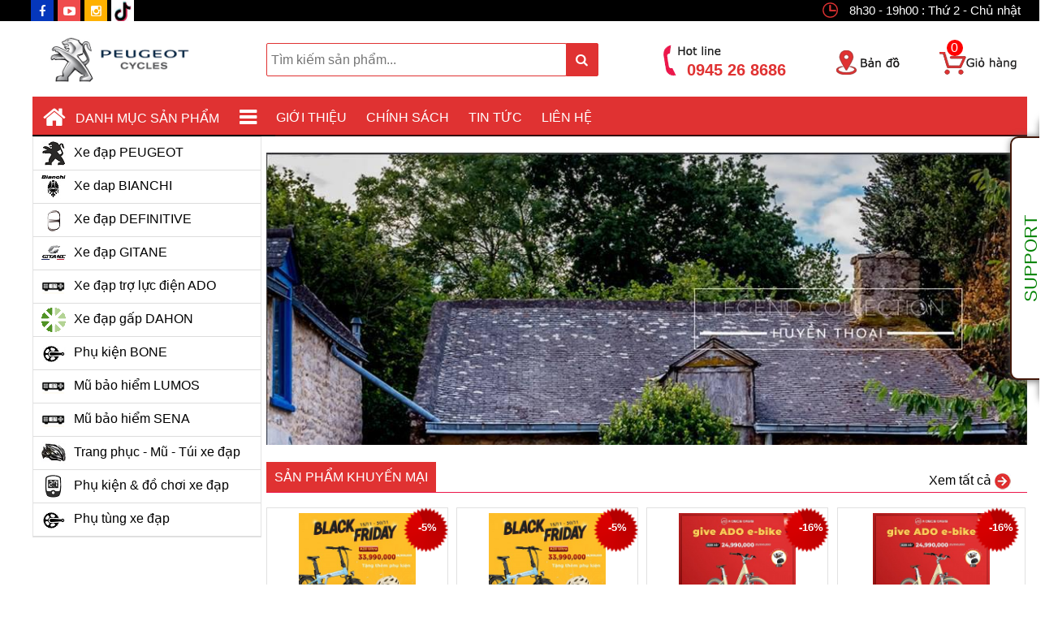

--- FILE ---
content_type: text/html; charset=utf-8
request_url: https://xedapchauau.vn/
body_size: 97576
content:

    <!DOCTYPE html>
<html xmlns="//www.w3.org/1999/xhtml" dir="ltr" lang="en" xmlns:og="//ogp.me/ns#" xmlns:fb="//www.facebook.com/2008/fbml">
<meta http-equiv="content-type" content="text/html;charset=UTF-8" />
<head>
    <!-- this styles only adds some repairs on idevices  -->
	<meta name="google-site-verification" content="_OA-ZO6irNNjhDUlT3otJy7z045XAG50R4mCv0xd_Pw" />
    <meta name="viewport" content="width=device-width, initial-scale=1, maximum-scale=1">
    <meta name="mobile-web-app-capable" content="yes">
    <meta name="apple-mobile-web-app-capable" content="yes">
    	<title>Cửa hàng xe đạp PEUGEOT</title>
<meta name="keywords" content="Xe đạp, Xe đạp Peugeot, Xe đạp Bianchi, Xe đạp Definitive, Xe đạp Look, Xe đạp Gitane, Xe đạp gấp Dahon, Phụ tùng xe đạp" >
<meta name="description" content="#xedapchauau.vn Xe đạp nhập khẩu châu âu chính hãng tại Việt Nam">
<link rel="canonical" href="https://xedapchauau.vn:443/">
<meta property="og:type" content="website"><meta property="og:title" content="Cửa hàng xe đạp PEUGEOT">    
<meta property="og:image" content="https://xedapchauau.vn/admin/slidetruotanh/adj-bianchi-aria-rear_68_anhslide_89_anhslide.png">
<meta property="og:url" content="https://xedapchauau.vn:443/">
<meta property="og:description" content="#xedapchauau.vn Xe đạp nhập khẩu châu âu chính hãng tại Việt Nam">    
<meta property="og:locale" content="vi_VN">
<meta property="og:site_name" content="Cửa hàng xe đạp PEUGEOT">    
<meta name="ROBOTS" content="index,follow,noodp">
<meta http-equiv="content-language" content="vi">
<meta name="revisit-after" content="1 days">
<meta name="copyright" content="Copyright © by https://xedapchauau.vn/">
<meta name="abstract" content="Cửa hàng xe đạp PEUGEOT">
<meta name="distribution" content="Global">   
<meta name="REVISIT-AFTER" content="1 DAYS">
<link rel="shortcut icon" href="/admin/seowebsite/midd_1_shortcuticon.png">    <!-- Bootstrap -->
    <link href="/theme/templates/t1-14/css/bootstrap2.min.css" rel="stylesheet">
    <!-- Font Awesome -->
    <link href="/theme/templates/t1-14/css/font-awesome.min.css" rel="stylesheet">
	<!-- Style -->
    <link href="/theme/templates/t1-14/css/reset.css" rel="stylesheet">
    <link href="/theme/templates/t1-14/css/style1.css?12345" rel="stylesheet">
    <link href="/theme/templates/t1-14/css/style2.css?12345" rel="stylesheet">
    <!-- Style Responsive -->
    <!-- owl Slider -->
    <link href="/theme/templates/t1-14/css/slider.css" rel="stylesheet">
    <!-- SLIDER REVOLUTION Main Slider -->
    <link href="/theme/templates/t1-14/css/captions.css" rel="stylesheet">
    <link href="/theme/templates/t1-14/css/settings.css" rel="stylesheet">
    <link href="/theme/templates/t1-14/css/magnific-popup.css" rel="stylesheet">
    <link href="/theme/templates/custom2.css" rel="stylesheet">
    <!-- Load jQuery Library -->
    <script src="/theme/templates/t1-14/js/jquery-1.11.min.js"></script>
    <script src="/theme/templates/t1-14/js/owl.carousel.js"></script>
    <script src="/theme/templates/t1-14/js/jquery.validate.js"></script>
    <script src="/theme/templates/t1-14/js/bootstrap.min.js"></script>
    
    <!-- HTML5 Shim and Respond.js IE8 support of HTML5 elements and media queries -->
    <!-- WARNING: Respond.js doesn't work if you view the page via file:// -->
    <!--[if lt IE 9]>
      <script src="//oss.maxcdn.com/libs/html5shiv/3.7.0/html5shiv.js"></script>
      <script src="//oss.maxcdn.com/libs/respond.js/1.4.2/respond.min.js"></script>
    <![endif]-->
    <link type="text/css" rel="stylesheet" href="/tooltip/style.css">
<!-- Global site tag (gtag.js) - Google Analytics -->

<script async src="https://www.googletagmanager.com/gtag/js?id=UA-64359130-1"></script>

<script>

  window.dataLayer = window.dataLayer || [];

  function gtag(){dataLayer.push(arguments);}

  gtag('js', new Date());

 

  gtag('config', 'UA-64359130-1');

</script>
<script>
document.addEventListener("DOMContentLoaded", function(event) {
    jQuery("a[href*='tel']").each(function(){
        jQuery(this).on('click', function(){
            gtag('event', "click", {  'event_category': "hotline", });
        });
    });
});
</script>
<style>
.page_cart * {
    font-size: 14px !important;
    font-family: Arial, Helvetica, sans-serif !important;
}

@media (max-width: 580px) {	
.item-chon-hinhthucthanhtoan {
    margin-bottom: 0px !important;
    width: 100% !important;
    float: left;
    color: #000;
}
}	
</style>
<!-- Google tag (gtag.js) -->
<script async src="https://www.googletagmanager.com/gtag/js?id=GT-MKPXZH2Z"></script>
<script>
  window.dataLayer = window.dataLayer || [];
  function gtag(){dataLayer.push(arguments);}
  gtag('js', new Date());

  gtag('config', 'GT-MKPXZH2Z');
</script>
 <!-- Google Tag Manager -->
<script>(function(w,d,s,l,i){w[l]=w[l]||[];w[l].push({'gtm.start':
new Date().getTime(),event:'gtm.js'});var f=d.getElementsByTagName(s)[0],
j=d.createElement(s),dl=l!='dataLayer'?'&l='+l:'';j.async=true;j.src=
'https://www.googletagmanager.com/gtm.js?id='+i+dl;f.parentNode.insertBefore(j,f);
})(window,document,'script','dataLayer','GTM-NQG92M7');</script>
<!-- End Google Tag Manager -->
<script type="application/ld+json">
{
	"@context": "https://schema.org/",
	"@type": "Website",
	"name": "Cửa hàng xe đạp PEUGEOT",
	"url": "https://xedapchauau.vn"
}
</script>
</head>

<body>
<!-- Google Tag Manager (noscript) -->
<noscript><iframe src="https://www.googletagmanager.com/ns.html?id=GTM-NQG92M7"
height="0" width="0" style="display:none;visibility:hidden"></iframe></noscript>
<!-- End Google Tag Manager (noscript) -->

<!--<script type="text/javascript" src="/theme/control/Desktop/Mod/Main/CartAjax/js/jquery-1.11.2.min.js"></script>-->

<script>
$(document).ready(function(){	
	//Add Item to Cart
	$(".goodsModHome button").click(function(e){ //user click "add to cart" button
		e.preventDefault(); 
		var button_content = $(this); //this triggered button
		var iqty = $(this).parent().children("input.quantity").val(); //get quantity 
		var icode = $(this).parent().children("input.product_code").val(); //get product code
		button_content.html('Đang thêm..'); //Loading button text 
		//button_content.attr('disabled','disabled'); //disable button before Ajax request
		$.ajax({ //make ajax request to https://xedapchauau.vn//cart_process.php
			url: "https://xedapchauau.vn//cart_process.php",
			type: "POST",
			dataType:"json", //expect json value from server
			
			data: { quantity: iqty, product_code: icode},
			  error: function(){
				alert('Có lỗi xảy ra, mời bạn thử lại sau');
			  }
		}).done(function(data){ //on Ajax success
		 	$("#cart-info").html(data.items); //total items in cart-info element
		 	$("#cart-info2").html(data.items); //total items in cart-info element
		 	$("#cart-info3").html(data.items); //total items in cart-info element
			$("#id-menu-thucdon" ).load( "https://xedapchauau.vn//cart_process.php", {"load_cart":"2"}); // add items in cart menu left by id
			$("#id-phi-ship" ).load( "https://xedapchauau.vn//cart_process.php", {"phi_ship":"1"}); // add phi ship 
			$("#id-tong-tien" ).load( "https://xedapchauau.vn//cart_process.php", {"tong_tien":"1"}); // add tong tien
			$("#id-tong-tien-tren" ).load( "https://xedapchauau.vn//cart_process.php", {"tong_tien":"1"}); // add tong tien
			button_content.html('Đã thêm'); //reset button text to original text
			alert("Bạn đã thêm thành công sản phẩm vào giỏ hàng của bạn!"); //alert user
			if($(".shopping-cart-box").css("display") == "block"){ //if cart box is still visible
				$(".cart-box").trigger( "click" ); //trigger click to update the cart box.
			}
		})
	});
	$(".goodsModHome2 button").click(function(e){ //user click "add to cart" button
		e.preventDefault(); 
		var button_content = $(this); //this triggered button
		var iqty = $(this).parent().children("input.quantity").val(); //get quantity 
		var icode = $(this).parent().children("input.product_code").val(); //get product code
		button_content.html('Đang chuyển...'); //Loading button text 
		//button_content.attr('disabled','disabled'); //disable button before Ajax request
		$.ajax({ //make ajax request to https://xedapchauau.vn//cart_process.php
			url: "https://xedapchauau.vn//cart_process.php",
			type: "POST",
			dataType:"json", //expect json value from server
			
			data: { quantity: iqty, product_code: icode},
			  error: function(){
				alert('Có lỗi xảy ra, mời bạn thử lại sau');
			  }
		}).done(function(data){ //on Ajax success
		 	$("#cart-info").html(data.items); //total items in cart-info element
		 	$("#cart-info2").html(data.items); //total items in cart-info element
		 	$("#cart-info3").html(data.items); //total items in cart-info element
			$("#id-menu-thucdon" ).load( "https://xedapchauau.vn//cart_process.php", {"load_cart":"2"}); // add items in cart menu left by id
			$("#id-phi-ship" ).load( "https://xedapchauau.vn//cart_process.php", {"phi_ship":"1"}); // add phi ship 
			$("#id-tong-tien" ).load( "https://xedapchauau.vn//cart_process.php", {"tong_tien":"1"}); // add tong tien
			$("#id-tong-tien-tren" ).load( "https://xedapchauau.vn//cart_process.php", {"tong_tien":"1"}); // add tong tien
			button_content.html('Thanh toán...'); //reset button text to original text
			window.location='/xem-gio-hang.thanhtoan';
			if($(".shopping-cart-box").css("display") == "block"){ //if cart box is still visible
				$(".cart-box").trigger( "click" ); //trigger click to update the cart box.
			}
		})
	});
	$(".goodsModHome3 button").click(function(e){ //user click "add to cart" button
		e.preventDefault(); 
		var button_content = $(this); //this triggered button
		var iqty = $(this).parent().children("input.quantity").val(); //get quantity 
		var icode = $(this).parent().children("input.product_code").val(); //get product code
		button_content.html('<i class="fa fa-shopping-cart"></i>'); //Loading button text 
		//button_content.attr('disabled','disabled'); //disable button before Ajax request
		$.ajax({ //make ajax request to https://xedapchauau.vn//cart_process.php
			url: "https://xedapchauau.vn//cart_process.php",
			type: "POST",
			dataType:"json", //expect json value from server
			
			data: { quantity: iqty, product_code: icode},
			  error: function(){
				alert('Có lỗi xảy ra, mời bạn thử lại sau');
			  }
		}).done(function(data){ //on Ajax success
		 	$("#cart-info").html(data.items); //total items in cart-info element
		 	$("#cart-info2").html(data.items); //total items in cart-info element
		 	$("#cart-info3").html(data.items); //total items in cart-info element
			$("#id-menu-thucdon" ).load( "https://xedapchauau.vn//cart_process.php", {"load_cart":"2"}); // add items in cart menu left by id
			$("#id-phi-ship" ).load( "https://xedapchauau.vn//cart_process.php", {"phi_ship":"1"}); // add phi ship 
			$("#id-tong-tien" ).load( "https://xedapchauau.vn//cart_process.php", {"tong_tien":"1"}); // add tong tien
			$("#id-tong-tien-tren" ).load( "https://xedapchauau.vn//cart_process.php", {"tong_tien":"1"}); // add tong tien
			button_content.html('<i class="fa fa-shopping-cart"></i>'); //reset button text to original text
			alert("Bạn đã thêm thành công sản phẩm vào giỏ hàng của bạn!"); //alert user
			if($(".shopping-cart-box").css("display") == "block"){ //if cart box is still visible
				$(".cart-box").trigger( "click" ); //trigger click to update the cart box.
			}
		})
	});
	//Show Items in Cart
	$( ".cart-box").click(function(e) { //when user clicks on cart box
		e.preventDefault(); 
		$(".shopping-cart-box").fadeIn(); //display cart box
		$("#shopping-cart-results").html('<img src="images/ajax-loader.gif">'); //show loading image
		$("#shopping-cart-results" ).load( "https://xedapchauau.vn//cart_process.php", {"load_cart":"1"}); //Make ajax request using jQuery Load() & update results
	});
	
    // Show menu
	$(".class-menu-thucdon" ).load( "https://xedapchauau.vn//cart_process.php", {"load_cart":"2"}); // add items in cart menu left by class
	$(".class-phi-ship" ).load( "https://xedapchauau.vn//cart_process.php", {"phi_ship":"1"}); // add  phi ship by class
	$(".class-tong-tien" ).load( "https://xedapchauau.vn//cart_process.php", {"tong_tien":"1"}); // add tong tien by class
	$(".class-tong-tien-tren" ).load( "https://xedapchauau.vn//cart_process.php", {"tong_tien":"1"}); // add tong tien by class
	
	//Close Cart
	$( ".close-shopping-cart-box").click(function(e){ //user click on cart box close link
		e.preventDefault(); 
		$(".shopping-cart-box").fadeOut(); //close cart-box
	});
	
	//Remove items from menu left
	$("#id-menu-thucdon").on('click', 'a.remove-item', function(e) {
		e.preventDefault(); 
		var pcode = $(this).attr("data-code"); //get product code
		$(this).parent().fadeOut(); //remove item element from box
		$.getJSON( "https://xedapchauau.vn//cart_process.php", {"remove_code":pcode} , function(data){ //get Item count from Server
			$("#id-menu-thucdon" ).load( "https://xedapchauau.vn//cart_process.php", {"load_cart":"2"}); // update thuc don
			$("#id-phi-ship" ).load( "https://xedapchauau.vn//cart_process.php", {"phi_ship":"1"}); // update phi ship
			$("#id-tong-tien" ).load( "https://xedapchauau.vn//cart_process.php", {"tong_tien":"1"}); // update phi ship
			$("#id-tong-tien-tren" ).load( "https://xedapchauau.vn//cart_process.php", {"tong_tien":"1"}); // update phi ship
			$(".id-menu-thucdon").trigger( "click" ); //trigger click on cart-box to update the items list
			$("#cart-info").html(data.items); //update Item count in cart-info
			$("#cart-info2").html(data.items); //update Item count in cart-info
			$("#cart-info3").html(data.items); //update Item count in cart-info
		});
	});	
	//Remove items from cart
	$("#shopping-cart-results").on('click', 'a.remove-item', function(e) {
		e.preventDefault(); 
		var pcode = $(this).attr("data-code"); //get product code
		$(this).parent().fadeOut(); //remove item element from box
		$.getJSON( "https://xedapchauau.vn//cart_process.php", {"remove_code":pcode} , function(data){ //get Item count from Server
			$("#cart-info").html(data.items); //update Item count in cart-info
			$("#cart-info2").html(data.items); //update Item count in cart-info
			$("#cart-info3").html(data.items); //update Item count in cart-info
			$(".cart-box").trigger( "click" ); //trigger click on cart-box to update the items list
		});
	});

});
</script>	

    <div id="st-container" class="st-container">
        <div class="st-pusher">		
<nav class="st-menu st-effect-3" id="cssmenu-st" style="position: fixed">
    <div class="list-group panel"> 
                  <a href="/" target="_self" class="list-group-item-stmenu">Trang chủ</a> 
	
			<a href="#992" data-toggle="collapse" target="_self" class="list-group-item-stmenu">Xe đạp PEUGEOT</a> 
		<a href="#992" data-toggle="collapse" class="arrow-sub"><i class="fa fa-angle-down"></i></a>
		<div class="collapse" id="992">	
			
		
				<a href="/995-xe-dap-dua-Peugeot.html" target="_self" class="list-group-item-stmenu sub">
		Xe đạp đua (Road)</a>
		
					
			
		
				<a href="/993-xe-dap-dia-hinh-peugeot.html" target="_self" class="list-group-item-stmenu sub">
		Xe đạp địa hình (MTB)</a>
		
					
			
		
				<a href="/994-xe-dap-thanh-pho-peugeot.html" target="_self" class="list-group-item-stmenu sub">
		Xe đạp thành phố (City)</a>
		
					
			
		
				<a href="/1008-xe-dap-dien-tro-luc-e-bike.html" target="_self" class="list-group-item-stmenu sub">
		Xe đạp điện trợ lực (E-Bike)</a>
		
					
			
		
				<a href="/1009-xe-dap-tre-em-kids-bike.html" target="_self" class="list-group-item-stmenu sub">
		Xe đạp trẻ em (Kids Bike)</a>
		
					
						</div>
					
				<a href="#1004" data-toggle="collapse" target="_self" class="list-group-item-stmenu">Xe đạp BIANCHI</a> 
		<a href="#1004" data-toggle="collapse" class="arrow-sub"><i class="fa fa-angle-down"></i></a>
		<div class="collapse" id="1004">	
			
		
				<a href="/1010-xe-dap-dua-bianchi.html" target="_self" class="list-group-item-stmenu sub">
		Xe đap đua (Road)</a>
		
					
			
		
				<a href="/1013-xe-dap-dia-hinh-bianchi.html" target="_self" class="list-group-item-stmenu sub">
		Xe đạp địa hình (MTB)</a>
		
					
			
		
				<a href="/1014-xe-dap-thanh-pho-bianchi.html" target="_self" class="list-group-item-stmenu sub">
		Xe đạp thành phố (City)</a>
		
					
			
		
				<a href="/1036-khung-suon-bianchi.html" target="_self" class="list-group-item-stmenu sub">
		Khung sườn Bianchi</a>
		
					
			
		
				<a href="/1048-xe-dap-the-thao.html" target="_self" class="list-group-item-stmenu sub">
		Xe đạp Thể Thao</a>
		
					
						</div>
					
				<a href="#861" data-toggle="collapse" target="_self" class="list-group-item-stmenu">Xe đạp DEFINITIVE</a> 
		<a href="#861" data-toggle="collapse" class="arrow-sub"><i class="fa fa-angle-down"></i></a>
		<div class="collapse" id="861">	
			
		
				<a href="/1015-xe-dap-dua-definitive.html" target="_self" class="list-group-item-stmenu sub">
		Xe đạp đua (Road)</a>
		
					
			
		
				<a href="/1016-xe-dap-dia-hinh-definitive.html" target="_self" class="list-group-item-stmenu sub">
		Xe đạp địa hình (MTB)</a>
		
					
						</div>
					
				<a href="#870" data-toggle="collapse" target="_self" class="list-group-item-stmenu">Xe đạp GITANE</a> 
		<a href="#870" data-toggle="collapse" class="arrow-sub"><i class="fa fa-angle-down"></i></a>
		<div class="collapse" id="870">	
			
		
				<a href="/1020-xe-dap-dia-hinh-mtb-gitane.html" target="_self" class="list-group-item-stmenu sub">
		Xe đạp địa hình (MTB)</a>
		
					
			
		
				<a href="/1021-xe-dap-thanh-pho-gitane.html" target="_self" class="list-group-item-stmenu sub">
		Xe đạp thành phố (City)</a>
		
					
			
		
				<a href="/1022-xe-dap-tre-em-gitane.html" target="_self" class="list-group-item-stmenu sub">
		Xe đạp trẻ em (Kids)</a>
		
					
						</div>
					
				<a href="/1062-xe-dap-tro-luc-dien-ado.html" target="_self" class="list-group-item-stmenu">Xe đạp Trợ Lực Điện ADO</a> 
							
				<a href="/871-xe-dap-gap-dahon.html" target="_self" class="list-group-item-stmenu">Xe đạp gấp DAHON</a> 
							
				<a href="/1063-phu-kien-bone.html" target="_self" class="list-group-item-stmenu">Phụ kiện BONE</a> 
							
				<a href="/1067-mu-bao-hiem-lumos.html" target="_self" class="list-group-item-stmenu">Mũ bảo hiểm Lumos</a> 
							
				<a href="/1068-mu-bao-hiem-sena.html" target="_self" class="list-group-item-stmenu">Mũ bảo hiểm SENA</a> 
							
				<a href="#1031" data-toggle="collapse" target="_self" class="list-group-item-stmenu">Trang phục - Mũ - Túi</a> 
		<a href="#1031" data-toggle="collapse" class="arrow-sub"><i class="fa fa-angle-down"></i></a>
		<div class="collapse" id="1031">	
			
		
				<a href="/1032-trang-phuc-gang-tay.html" target="_self" class="list-group-item-stmenu sub">
		Trang phục - Găng tay</a>
		
					
			
		
				<a href="/1033-mu-bao-hiem-xe-dap-helmet.html" target="_self" class="list-group-item-stmenu sub">
		Mũ bảo hiểm xe đạp (helmet)</a>
		
					
			
		
				<a href="/1034-tui-xe-dap.html" target="_self" class="list-group-item-stmenu sub">
		Túi xe đạp</a>
		
					
						</div>
					
				<a href="#873" data-toggle="collapse" target="_self" class="list-group-item-stmenu">Phụ kiện & đồ chơi</a> 
		<a href="#873" data-toggle="collapse" class="arrow-sub"><i class="fa fa-angle-down"></i></a>
		<div class="collapse" id="873">	
			
		
				<a href="/1023-den-xe-chuong-xe.html" target="_self" class="list-group-item-stmenu sub">
		Đèn xe - Chuông xe</a>
		
					
			
		
				<a href="/1024-dong-ho-kinh-xe-dap.html" target="_self" class="list-group-item-stmenu sub">
		Đồng hồ - Kính</a>
		
					
			
		
				<a href="/1025-bom-xe-dung-cu-sua-xe.html" target="_self" class="list-group-item-stmenu sub">
		Bơm xe - Dụng cụ sửa xe</a>
		
					
			
		
				<a href="/1026-binh-nuoc-gong-binh-nuoc.html" target="_self" class="list-group-item-stmenu sub">
		Bình nước - Gọng bình nước</a>
		
					
			
		
				<a href="/1030-khoa-xe-dap.html" target="_self" class="list-group-item-stmenu sub">
		Khoá xe - Phụ kiện khác</a>
		
					
						</div>
					
				<a href="#1002" data-toggle="collapse" target="_self" class="list-group-item-stmenu">Phụ tùng xe đạp</a> 
		<a href="#1002" data-toggle="collapse" class="arrow-sub"><i class="fa fa-angle-down"></i></a>
		<div class="collapse" id="1002">	
			
		
				<a href="/1027-chan-chong-pe-dan.html" target="_self" class="list-group-item-stmenu sub">
		Chân chống - Pê đan</a>
		
					
			
		
				<a href="/1028-tay-nam-tay-quan.html" target="_self" class="list-group-item-stmenu sub">
		Tay nắm - Tay quấn</a>
		
					
			
		
				<a href="/1029-ruot-xe-vo-xe.html" target="_self" class="list-group-item-stmenu sub">
		Ruột xe - Vỏ xe</a>
		
					
			
		
				<a href="/1037-yen-xe-dem-yen.html" target="_self" class="list-group-item-stmenu sub">
		Yên xe - Đệm yên</a>
		
					
			
		
				<a href="/1038-chan-bun-baga-sau.html" target="_self" class="list-group-item-stmenu sub">
		Chắn bùn - Baga sau</a>
		
					
						</div>
					
			
	
	
	
	
			<a href="/462-gioi-thieu-peugeot.html" target="_self" class="list-group-item-stmenu">Giới thiệu</a> 
							
				<a href="#1003" data-toggle="collapse" target="_self" class="list-group-item-stmenu">Chính sách</a> 
		<a href="#1003" data-toggle="collapse" class="arrow-sub"><i class="fa fa-angle-down"></i></a>
		<div class="collapse" id="1003">	
			
		
				<a href="/1039-chinh-sach-bao-hanh-xe-dap-peugeot.html" target="_self" class="list-group-item-stmenu sub">
		Chính sách bảo hành</a>
		
					
			
		
				<a href="/1042-huong-dan-thanh-toan.html" target="_self" class="list-group-item-stmenu sub">
		Hướng dẫn thanh toán</a>
		
					
			
		
				<a href="/1043-van-chuyen.html" target="_self" class="list-group-item-stmenu sub">
		Vận chuyển</a>
		
					
			
		
				<a href="/1044-chinh-sach-doi-tra.html" target="_self" class="list-group-item-stmenu sub">
		Chính sách đổi trả</a>
		
					
			
		
				<a href="/1045-chinh-sach-bao-mat.html" target="_self" class="list-group-item-stmenu sub">
		Chính sách bảo mật</a>
		
					
			
		
				<a href="/1046-dieu-khoan-su-dung.html" target="_self" class="list-group-item-stmenu sub">
		Điều khoản sử dụng</a>
		
					
						</div>
					
				<a href="#974" data-toggle="collapse" target="_self" class="list-group-item-stmenu">Tin tức</a> 
		<a href="#974" data-toggle="collapse" class="arrow-sub"><i class="fa fa-angle-down"></i></a>
		<div class="collapse" id="974">	
			
		
				<a href="/1041-khuyen-mai.html" target="_self" class="list-group-item-stmenu sub">
		Khuyến mãi</a>
		
					
			
		
				<a href="/1040-gioi-thieu-xe-dap.html" target="_self" class="list-group-item-stmenu sub">
		Giới thiệu xe đạp</a>
		
					
			
		
				<a href="/1035-huong-dan-xe-dap.html" target="_self" class="list-group-item-stmenu sub">
		Hướng dẫn xe đạp</a>
		
					
			
		
				<a href="/1052-chia-se-kinh-nghiem.html" target="_self" class="list-group-item-stmenu sub">
		Chia sẻ kinh nghiệm</a>
		
					
						</div>
					
				<a href="/835-lien-he.html" target="_self" class="list-group-item-stmenu">Liên hệ</a> 
							
			
 
             </div>
</nav><!-------Menu reponsive--->

            <div class=""><!-- this is the wrapper for the content -->
                <div class="">
                    <div class="">
<section id="topheader">
    <section id="topbar">
		
			<div style="background: #000;">
				<!-- start col -->
				<div class="container">
				<div class="col-lg-12 col-md-12 hidden-sm hidden-xs" style="height:26px;">
	

 <!-- start languague --><!-- Call Now Button 0.1.3 by Jerry Rietveld (callnowbutton.com) -->
 <div class="topnew">
<ul class="pt_social">
	<li><a href="https://www.facebook.com/peugeot86" target="blank"><i class="fa fa-facebook" aria-hidden="true"></i></a></li>
	<li><a href="https://www.youtube.com/channel/UCMjUmRCsxjkAGxz-ljMQjhg" target="blank"><i class="fa fa-youtube-play" aria-hidden="true"></i></a></li>
	<li><a href="https://www.instagram.com/trangq19/" target="blank"><i class="fa fa-instagram" aria-hidden="true"></i></a></li>
	<li><a href="https://www.tiktok.com/@user8207751912234" target="blank"><img src='/theme/tiktok.jpg' class="tiktok" aria-hidden="true"></a></li>
</ul>
  </div>
 <div class="topnew2">
                         <span><img class="clock" src="/images/clock.png"> 8h30 - 19h00 : Thứ 2 - Chủ nhật </span>
  </div>


				
      				
      				<!-- end languague -->

				</div>
                                 
                                
              
			</div>
		</div>
	</section>
</section>	
			  
<section class=" container  row-section top-banner top-search hidden-lg hidden-md">
<div class=""><div class=""> 
<div style="position: fixed ;z-index: 99999;    background: #e5e5e5;    width: 100%; margin-top: 0px;"> 
	<div class="col-lg-10 col-md-10 col-sm-10 col-xs-10" style="padding: 0px" >   
	<div id="st-trigger-effects" class="column hidden-lg hidden-md">
	<button data-effect="st-effect-3">
	    <i class="fa fa-bars fa-lg">
	    <div class="typemenu">MENU</div>
	    </i>
	</button>
	
</div>
	</div>
	<div class="col-lg-2 col-md-2 col-sm-2 col-xs-2" style="text-align: center; padding: 0px" > 
	<div class="num_cat2" id="cart-info3">
				  0	</div>    
	<div class="num_cat"><a href="/xem-gio-hang.thanhtoan"><img style="width: 30px;" src="/images/giohang2.png"></a>
	</div>
	</div>
</div>

<div class="col-lg-12 col-md-12 col-sm-12 col-xs-12 fixedElement4" > 

</div>




			
  
		<div class="col-lg-12 col-md-12 col-sm-12 col-xs-12 top_shorter" style="    max-height: 110px;    padding: 8 0 0 8px;">   
     <form class="search  top40" action="/" method="post">
        <input type="hidden" name="act" value="search"/>
<input type="hidden" name="frame" value="search"/>
<div class="col-lg-11 col-md-11 col-sm-11 col-xs-11" style="padding: 8px 0px 0px 0px;">	
        <input type="text" style="width: 100%; " name="tensanpham" class="search_query" placeholder="Tìm kiếm sản phẩm...">
	</div>
	<div class="col-lg-1 col-md-1 col-sm-1 col-xs-1" style="padding: 8px 0px 0px 0px;">	
        <button style="width: 100%; padding: 0px;" class="button" type="submit"><i class="fa fa-search"></i></button>       
	</div>   
    </form>		 </div>
</div> 
                         
</div>
</section>                          
<section class="container  row-section top-banner top-search hidden-xs hidden-sm">
<div class=""><div class="">
			    
	<div class="banner-big col-lg-7 col-md-7 col-sm-12 col-xs-12" style="padding: 0px;">	    
	      <div class=" col-lg-5 col-md-5 col-sm-4 col-xs-4" >	    
		    
    	    	      	      
	      	<a class="logo" href="/">
        	<img src="/admin/logocuahang/PeugeotLogo1_8_anhlogo.png" alt="Logo" style="padding: 0px;  margin-top: 5px;">
        	</a>
    
    	       </div>
     
		<div class="col-lg-7 col-md-7 col-sm-12 col-xs-12 top_shorter" style="    max-height: 110px; padding: 0px">   
     <form class="search  top40" action="/" method="post">
        <input type="hidden" name="act" value="search"/>
<input type="hidden" name="frame" value="search"/>
        <input type="text" name="tensanpham" class="search_query" placeholder="Tìm kiếm sản phẩm...">
        <button class="button" type="submit"><i class="fa fa-search"></i></button>       
    </form>		 </div>
    	 </div>
	    
	    <div class="padding_0 banner-big col-lg-5 col-md-5 col-sm-12 col-xs-12 hidden-sm hidden-xs" ><div class="header-right">                    
<ul class="padding_0 col-md-12 header-top-icon">
			<li class="li_3 padding_0 col-md-6">
				<a href="tel:0945 26 8686"><b class="hotlinenew">0945 26 8686</b>
					<img style="float: right;     margin-top: -15px;" src="/images/bghotline.png" alt="hotline-top">
				</a>
			</li>
			<li class="li_1 padding_0 col-md-3">
				<a href="/835-lien-he.html">
					<img style="float: right;" src="/images/diadiem.png" alt="dia-diem">
				</a>
			</li>
			<li class="li_2 padding_0 col-md-3 ">
				<a class="icon-cart fancybox fancybox.ajax " href="/xem-gio-hang.thanhtoan">
					<img class="zzz" style="float: right;" src="/images/giohang.png" alt="gio-hang">
					<span class="cart_all_number" id="cart-info">
				  0					</span>
				</a>
			</li>
 <script language="JavaScript">
$(window).scroll(function(e){ 
  var $el = $('.fixedElement2'); 
  var height = $( document ).height();
  var isPositionFixed = ($el.css('position') == 'fixed');
  if ($(this).scrollTop() > 200 && !isPositionFixed){ 
    $('img.newimg').css({'background': '#fff000', 'float': 'right', 'display': 'block', 'padding': '8.5px'});  
    $('a.vvv').css({'display': 'block'});  
  }
  if ($(this).scrollTop() > height-500){ 
    $('img.newimg').css({'background': '#fff000', 'float': 'right', 'display': 'none', 'padding': '8.5px'});  
     $('a.vvv').css({'display': 'none'});  
  }
  if ($(this).scrollTop() < 200 && isPositionFixed)
  {
    $('img.newimg').css({'background': '#fff000', 'float': 'right', 'display': 'none', 'padding': '8.5px'});
 $('a.vvv').css({'display': 'none'});      
  } 
});
</script>			

			<div class="clearfix"></div>
		</ul>
</div>

</div></div></div>
</section>    
<section class="containerrow-section top-menu " style='  '><div class="container">
	<div class="col-lg-3 col-md-3 col-sm-12 col-xs-12 hidden-sm hidden-xs">
</div>
<div style="padding: 0px;" class="col-lg-9 col-md-9 col-sm-12 col-xs-12 hidden-sm hidden-xs">
      <nav id="nav" class="fixedElement2">
        <ul class="nav navbar-nav">
		
		<li><a level='1'  title="Giới thiệu" href="/462-gioi-thieu-peugeot.html" target="">Giới thiệu</a>
		</li>
							
				<li class="dropdown"><a level='1' href="/1003-chinh-sach.html" target="_self" class="dropdown-toggle" data-toggle="">Chính sách		</a>
		<ul class="dropdown-menu">			
			
		
				<li><a level='1'  title="Chính sách bảo hành" href="/1039-chinh-sach-bao-hanh-xe-dap-peugeot.html">Chính sách bảo hành</a></li>
		
					
			
		
				<li><a level='1'  title="Hướng dẫn thanh toán" href="/1042-huong-dan-thanh-toan.html">Hướng dẫn thanh toán</a></li>
		
					
			
		
				<li><a level='1'  title="Vận chuyển" href="/1043-van-chuyen.html">Vận chuyển</a></li>
		
					
			
		
				<li><a level='1'  title="Chính sách đổi trả" href="/1044-chinh-sach-doi-tra.html">Chính sách đổi trả</a></li>
		
					
			
		
				<li><a level='1'  title="Chính sách bảo mật" href="/1045-chinh-sach-bao-mat.html">Chính sách bảo mật</a></li>
		
					
			
		
				<li><a level='1'  title="Điều khoản sử dụng" href="/1046-dieu-khoan-su-dung.html">Điều khoản sử dụng</a></li>
		
					
						</ul>
		</li>	
					
				<li class="dropdown"><a level='1' href="/974-tin-tuc.html" target="_self" class="dropdown-toggle" data-toggle="">Tin tức		</a>
		<ul class="dropdown-menu">			
			
		
				<li><a level='1'  title="Khuyến mãi" href="/1041-khuyen-mai.html">Khuyến mãi</a></li>
		
					
			
		
				<li><a level='1'  title="Giới thiệu xe đạp" href="/1040-gioi-thieu-xe-dap.html">Giới thiệu xe đạp</a></li>
		
					
			
		
				<li><a level='1'  title="Hướng dẫn xe đạp" href="/1035-huong-dan-xe-dap.html">Hướng dẫn xe đạp</a></li>
		
					
			
		
				<li><a level='1'  title="Chia sẻ kinh nghiệm" href="/1052-chia-se-kinh-nghiem.html">Chia sẻ kinh nghiệm</a></li>
		
					
						</ul>
		</li>	
					
		
		<li><a level='1'  title="Liên hệ" href="/835-lien-he.html" target="">Liên hệ</a>
		</li>
							
		<style>
.vvv{
display:none;
}
.cat2{
    position: absolute;
    /* float: right; */
    right: 75px;
    background-color: #FF0000;
    border-radius: 50%;
    color: #FFFFFF;
    width: 20px;
    height: 20px;
    text-align: center;
    top: 5px;
}
</style>
				<a class="vvv icon-cart fancybox fancybox.ajax " href="/xem-gio-hang.thanhtoan">
<div class="cat2" id="cart-info2">
0				
				  </div>
					<img class="newimg" style="float: right;" src="/images/giohang.png" alt="gio-hang">
				</a>
               	                    
        </ul>
      </nav>
    </div>
 <script language="JavaScript">
$(window).scroll(function(e){ 
  var $el = $('.fixedElement2'); 
  var height = $( document ).height();
  var isPositionFixed = ($el.css('position') == 'fixed');
  if ($(this).scrollTop() > 200 && !isPositionFixed){ 
    $('.fixedElement2').css({'position': 'fixed', 'top': '0px', 'z-index': '999', 'margin-left': '0px', 'max-width': '938px'}); 
  }
  if ($(this).scrollTop() > height-500){ 
    $('.fixedElement2').css({'position': 'initial', 'top': '0px', 'z-index': '999', 'margin-left': '0px', 'max-width': 'initial'}); 
  }
  if ($(this).scrollTop() < 200 && isPositionFixed)
  {
    $('.fixedElement2').css({'position': 'initial', 'top': '0px', 'z-index': '999', 'margin-left': '0px', 'max-width': 'initial'}); 
  } 
});
</script>    
			

    

<script>
	$(document).ready(function(){
		var url=document.URL;
		
		$("a[href='"+url+"'][level='"+1+"']").addClass('active');
	});	
</script>
</div></section>    

                                 
                        
                    	<!--end top--> 	
           <div style="padding: 20px 0px 0px 0px;">                        	
			                       	<section class="row_section" style='  '><div class="container"><div class="">
<div class="col-lg-3 col-md-3 col-sm-12 col-xs-12">

<section class="box-category hidden-xs hidden-sm fixedElement" style="margin-top: -69px; top: 20px;" >
	<div class="heading top"><a class="mega-menu-link" href="/" tabindex="0"><i style="margin-top: -2px; font-size: 30px;color: #fff;position: absolute;" class="ubermenu-icon fa fa-home" style="font-size: 20px;"></i></a>
 <b class="title-pro">Danh mục Sản phẩm </b> <i style="float: right;font-size: 25px;margin-right: 10px;" class="fa fa-bars"></i> </div>
	<div class="list-group panelvmenu" id="accordion"> 	
		
<div class="devvn_mega_menu_wrap">
			<div class="devvn_mega_menu_box">
				<ul class="devvn_mega_menu_ul">
		<li class="no-have-mega">
		<a href="/992-xe-dap-peugeot.html" title="Xe đạp PEUGEOT<br>"><img src="/images/product/product_category_s992.png" style="margin-right: 10px;">Xe đạp PEUGEOT<br></a>
		<i class="click_open_sub_megamenu">+</i>
		<ul class="devvn_sub_menu">
		
			
		
				<li>
		<a href="/995-xe-dap-dua-Peugeot.html" title="Xe đạp đua (Road)">Xe đạp đua (Road)</a>
		</li>
			
					
			
		
				<li>
		<a href="/993-xe-dap-dia-hinh-peugeot.html" title="Xe đạp địa hình (MTB)">Xe đạp địa hình (MTB)</a>
		</li>
			
					
			
		
				<li>
		<a href="/994-xe-dap-thanh-pho-peugeot.html" title="Xe đạp thành phố (City)">Xe đạp thành phố (City)</a>
		</li>
			
					
			
		
				<li>
		<a href="/1008-xe-dap-dien-tro-luc-e-bike.html" title="Xe đạp điện trợ lực (E-Bike)">Xe đạp điện trợ lực (E-Bike)</a>
		</li>
			
					
			
		
				<li>
		<a href="/1009-xe-dap-tre-em-kids-bike.html" title="Xe đạp trẻ em (Kids Bike)">Xe đạp trẻ em (Kids Bike)</a>
		</li>
			
					
						</ul>			
		</li>			
			
				<li class="no-have-mega">
		<a href="/1004-xe-dap-bianchi.html" title="Xe dap BIANCHI<br>"><img src="/images/product/product_category_s1004.jpg" style="margin-right: 10px;">Xe dap BIANCHI<br></a>
		<i class="click_open_sub_megamenu">+</i>
		<ul class="devvn_sub_menu">
		
			
		
				<li>
		<a href="/1010-xe-dap-dua-bianchi.html" title="Xe đap đua (Road)">Xe đap đua (Road)</a>
		</li>
			
					
			
		
				<li>
		<a href="/1013-xe-dap-dia-hinh-bianchi.html" title="Xe đạp địa hình (MTB)">Xe đạp địa hình (MTB)</a>
		</li>
			
					
			
		
				<li>
		<a href="/1014-xe-dap-thanh-pho-bianchi.html" title="Xe đạp thành phố (City)">Xe đạp thành phố (City)</a>
		</li>
			
					
			
		
				<li>
		<a href="/1036-khung-suon-bianchi.html" title="Khung sườn Bianchi">Khung sườn Bianchi</a>
		</li>
			
					
			
		
				<li>
		<a href="/1048-xe-dap-the-thao.html" title="Xe đạp Thể Thao">Xe đạp Thể Thao</a>
		</li>
			
					
						</ul>			
		</li>			
			
				<li class="no-have-mega">
		<a href="/861-xe-dap-definitive.html" title="Xe đạp DEFINITIVE<br>"><img src="/images/product/product_category_s861.png" style="margin-right: 10px;">Xe đạp DEFINITIVE<br></a>
		<i class="click_open_sub_megamenu">+</i>
		<ul class="devvn_sub_menu">
		
			
		
				<li>
		<a href="/1015-xe-dap-dua-definitive.html" title="Xe đạp đua (Road)">Xe đạp đua (Road)</a>
		</li>
			
					
			
		
				<li>
		<a href="/1016-xe-dap-dia-hinh-definitive.html" title="Xe đạp địa hình (MTB)">Xe đạp địa hình (MTB)</a>
		</li>
			
					
						</ul>			
		</li>			
			
				<li class="no-have-mega">
		<a href="/870-xe-dap-gitane.html" title="Xe đạp GITANE<br>"><img src="/images/product/product_category_s870.png" style="margin-right: 10px;">Xe đạp GITANE<br></a>
		<i class="click_open_sub_megamenu">+</i>
		<ul class="devvn_sub_menu">
		
			
		
				<li>
		<a href="/1020-xe-dap-dia-hinh-mtb-gitane.html" title="Xe đạp địa hình (MTB)">Xe đạp địa hình (MTB)</a>
		</li>
			
					
			
		
				<li>
		<a href="/1021-xe-dap-thanh-pho-gitane.html" title="Xe đạp thành phố (City)">Xe đạp thành phố (City)</a>
		</li>
			
					
			
		
				<li>
		<a href="/1022-xe-dap-tre-em-gitane.html" title="Xe đạp trẻ em (Kids)">Xe đạp trẻ em (Kids)</a>
		</li>
			
					
						</ul>			
		</li>			
			
				<li class="no-have-mega">
		<a href="/1062-xe-dap-tro-luc-dien-ado.html" title="Xe đạp trợ lực điện ADO<br>"><img src="/images/defaulticon.png" style="margin-right: 10px;">Xe đạp trợ lực điện ADO<br></a>
		</li>
					
				<li class="no-have-mega">
		<a href="/871-xe-dap-gap-dahon.html" title="Xe đạp gấp DAHON<br>"><img src="/images/product/product_category_s871.png" style="margin-right: 10px;">Xe đạp gấp DAHON<br></a>
		</li>
					
				<li class="no-have-mega">
		<a href="/1063-phu-kien-bone.html" title="Phụ kiện BONE<br>"><img src="/images/product/product_category_s1063.png" style="margin-right: 10px;">Phụ kiện BONE<br></a>
		</li>
					
				<li class="no-have-mega">
		<a href="/1067-mu-bao-hiem-lumos.html" title="Mũ bảo hiểm LUMOS<br>"><img src="/images/defaulticon.png" style="margin-right: 10px;">Mũ bảo hiểm LUMOS<br></a>
		</li>
					
				<li class="no-have-mega">
		<a href="/1068-mu-bao-hiem-sena.html" title="Mũ bảo hiểm SENA<br>"><img src="/images/defaulticon.png" style="margin-right: 10px;">Mũ bảo hiểm SENA<br></a>
		</li>
					
				<li class="no-have-mega">
		<a href="/1031-trang-phuc-mu-tui.html" title="Trang phục - Mũ - Túi xe đạp<br>"><img src="/images/product/product_category_s1031.jpg" style="margin-right: 10px;">Trang phục - Mũ - Túi xe đạp<br></a>
		<i class="click_open_sub_megamenu">+</i>
		<ul class="devvn_sub_menu">
		
			
		
				<li>
		<a href="/1032-trang-phuc-gang-tay.html" title="Trang phục - Găng tay">Trang phục - Găng tay</a>
		</li>
			
					
			
		
				<li>
		<a href="/1033-mu-bao-hiem-xe-dap-helmet.html" title="Mũ bảo hiểm xe đạp (helmet)">Mũ bảo hiểm xe đạp (helmet)</a>
		</li>
			
					
			
		
				<li>
		<a href="/1034-tui-xe-dap.html" title="Túi xe đạp">Túi xe đạp</a>
		</li>
			
					
						</ul>			
		</li>			
			
				<li class="no-have-mega">
		<a href="/873-phu-kien-do-choi.html" title="Phụ kiện & đồ chơi xe đạp<br>"><img src="/images/product/product_category_s873.png" style="margin-right: 10px;">Phụ kiện & đồ chơi xe đạp<br></a>
		<i class="click_open_sub_megamenu">+</i>
		<ul class="devvn_sub_menu">
		
			
		
				<li>
		<a href="/1023-den-xe-chuong-xe.html" title="Đèn xe - Chuông xe">Đèn xe - Chuông xe</a>
		</li>
			
					
			
		
				<li>
		<a href="/1024-dong-ho-kinh-xe-dap.html" title="Đồng hồ - Kính">Đồng hồ - Kính</a>
		</li>
			
					
			
		
				<li>
		<a href="/1025-bom-xe-dung-cu-sua-xe.html" title="Bơm xe - Dụng cụ sửa xe">Bơm xe - Dụng cụ sửa xe</a>
		</li>
			
					
			
		
				<li>
		<a href="/1026-binh-nuoc-gong-binh-nuoc.html" title="Bình nước - Gọng bình nước">Bình nước - Gọng bình nước</a>
		</li>
			
					
			
		
				<li>
		<a href="/1030-khoa-xe-dap.html" title="Khoá xe - Phụ kiện khác">Khoá xe - Phụ kiện khác</a>
		</li>
			
					
						</ul>			
		</li>			
			
				<li class="no-have-mega">
		<a href="/1002-phu-tung-xe-dap.html" title="Phụ tùng xe đạp<br>"><img src="/images/product/product_category_s1002.png" style="margin-right: 10px;">Phụ tùng xe đạp<br></a>
		<i class="click_open_sub_megamenu">+</i>
		<ul class="devvn_sub_menu">
		
			
		
				<li>
		<a href="/1027-chan-chong-pe-dan.html" title="Chân chống - Pê đan">Chân chống - Pê đan</a>
		</li>
			
					
			
		
				<li>
		<a href="/1028-tay-nam-tay-quan.html" title="Tay nắm - Tay quấn">Tay nắm - Tay quấn</a>
		</li>
			
					
			
		
				<li>
		<a href="/1029-ruot-xe-vo-xe.html" title="Ruột xe - Vỏ xe">Ruột xe - Vỏ xe</a>
		</li>
			
					
			
		
				<li>
		<a href="/1037-yen-xe-dem-yen.html" title="Yên xe - Đệm yên">Yên xe - Đệm yên</a>
		</li>
			
					
			
		
				<li>
		<a href="/1038-chan-bun-baga-sau.html" title="Chắn bùn - Baga sau">Chắn bùn - Baga sau</a>
		</li>
			
					
						</ul>			
		</li>			
			
		
	
									</ul>
			</div>
		</div>	
	</div>
</section>	

<script language="JavaScript">
$(window).scroll(function(e){ 
  var $el = $('.fixedElement'); 
  var height = $( document ).height();
  var isPositionFixed = ($el.css('position') == 'fixed');
  if ($(this).scrollTop() > 200 && !isPositionFixed){ 
    $('.fixedElement').css({'position': 'fixed', 'top': '69px', 'z-index': '9999'}); 
  }
  if ($(this).scrollTop() > height-800){ 
    $('.fixedElement').css({'position': 'initial', 'top': '20px'}); 
  }
  if ($(this).scrollTop() < 200 && isPositionFixed)
  {
    $('.fixedElement').css({'position': 'initial', 'top': '20px'}); 
  } 
});
</script> 

<section class="box-category hidden-xs hidden-sm" style="display:none" >
	<div class="heading">
 <b > Hỗ trợ kỹ thuật</b> </div>
	<div class="list-group panelvmenu"> 	
		
	
	
	</div>
</section>


<section class="box-category hidden-xs hidden-sm" style="display:none" >
	<div class="heading">
 <b >Dịch vụ và giải pháp</b> </div>
	<div class="list-group panelvmenu"> 	
		
	
	
	</div>
</section>






<section class="box-category hidden-xs hidden-sm" style="display:none" >
	<div class="heading">
 <b >Tin tức sản phẩm</b> </div>
	<div class="list-group panelvmenu"> 	
<div class="defaultContent newsLastest-content">

 
               
            
        
        <div class="viewMore">
            <a href="/854-xem-het.html">
                Xem thêm
            </a>
        </div>
        
        <div class="Clear"></div>
    </div>	</div>	
</section>


<section class="box-category hidden-xs hidden-sm" style="display:none" >
	<div class="heading">
 <b >Kỹ thuật</b> </div>
	<div class="list-group panelvmenu"> 	
<div class="defaultContent newsLastest-content">

 
               
            
        
        <div class="viewMore">
            <a href="/973-xem-het.html">
                Xem thêm
            </a>
        </div>
        
        <div class="Clear"></div>
    </div>	</div>	
</section>

<style>
.defaultContent {
    padding: 0px 10px;
}	
.newsLastest_Item {
    border-bottom: 1px dotted #b3b3b3;
    clear: both;
    padding: 5px 0;
}
.newsLastest_Image {
    float: left;
    margin-right: 6px;
    width: 70px;
    height: 70px;
}
.newsLastest_Title a {
    color: #2e2d2d;
    font-weight: bold;
    font-family: roboto;
    font-size: 12px;
}
.newsLastest_Image img {
    max-width: 100%;
}
</style>


<section class="box-category hidden-xs hidden-sm" style="display:none">
<div class="heading">
 <b >Sản phẩm nổi bật</b> </div>
					<div id="slide_sanpham" class="owl-carousel cus">   

  
									          

                        					</div>
		
	
<script>
	//script de chạy slide
	$(document).ready(function() {
	  var owl = $("#slide_sanpham");
	  owl.owlCarousel({
		  items : 1,//man hinh rong
		  itemsDesktop : [1000,1],//desktop
		  itemsDesktopSmall : [900,1],//table ngang
		  itemsTablet: [600,1],//
		  itemsMobile : false,
		  autoPlay : 3500
	});
	// Custom Navigation Events
	$(".next_slidetrai").click(function(){
		owl.trigger('owl.next');
	  })
	  $(".prev_slidetrai").click(function(){
		owl.trigger('owl.prev');
	  })		 
	});
</script>

</section>

<section class="box-category hidden-xs hidden-sm" style="display:none">

	<div class="panelvmenu"> 
 
	</div>
</section>

<section class="box-category hidden-xs hidden-sm" align="center" style="display:none">

	<div align="center" class="panelvmenu" style="width: 100%;"> 
<div id="fb-root"></div>
<script>(function(d, s, id) {
  var js, fjs = d.getElementsByTagName(s)[0];
  if (d.getElementById(id)) return;
  js = d.createElement(s); js.id = id;
  js.src = "//connect.facebook.net/vi_VN/sdk.js#xfbml=1&version=v2.7&appId=190731451258750";
  fjs.parentNode.insertBefore(js, fjs);
}(document, 'script', 'facebook-jssdk'));</script>
<div class="fb-page" data-href="https://www.facebook.com/peugeot86" data-tabs="timeline" data-height="200" data-small-header="false" data-adapt-container-width="true" data-hide-cover="false" data-show-facepile="true"></div>			</div>
</section>



</div>
<div class="col-lg-9 col-md-9 col-sm-12 col-xs-12 padding0">			
			<div class="">
<section class=" row-section top-slideshow hidden-xs  " style='  '><!-----Slider------>
	<!-- Start WOWSlider.com HEAD section -->
<link rel="stylesheet" type="text/css" href="/theme/control/Desktop/Mod/Slide/slidewow2/engine1/style.css" />
<!--<script type="text/javascript" src="/theme/control/Desktop/Mod/Slide/slidewow/engine1/jquery.js"></script>-->
<!-- End WOWSlider.com HEAD section -->
<!-- Start WOWSlider.com BODY section -->
<div id="wowslider-container1" style=" z-index:0">
<div class="ws_images"><ul>
			<li><a href=""><img style="width: 100%;" src="/admin//slidetruotanh/FB_IMG_1747793767847_98_anhslide.jpg" alt="130405_potrebitel_kredit" title="Cửa hàng" id="wows1_0"/></a></li>

				<li><a href=""><img style="width: 100%;" src="/admin//slidetruotanh/4bd_Peugeot_Cycles_LEGEND_LR01_92_anhslide.jpg" alt="130405_potrebitel_kredit" title="Huyền Thoại Peugeot Cá Vàng" id="wows1_0"/></a></li>

				<li><a href=""><img style="width: 100%;" src="/admin//slidetruotanh/Huyenthoai4_2523_anh1_91_anhslide.jpg" alt="130405_potrebitel_kredit" title="Huyền Thoại Peugeot Cá Vàng" id="wows1_0"/></a></li>

				<li><a href=""><img style="width: 100%;" src="/admin//slidetruotanh/adj-bianchi-aria-rear_68_anhslide_89_anhslide.png" alt="130405_potrebitel_kredit" title="Bianchi" id="wows1_0"/></a></li>

				<li><a href=""><img style="width: 100%;" src="/admin//slidetruotanh/tra-gop-xe-dap_86_anhslide.jpg" alt="130405_potrebitel_kredit" title="Trả góp xe đạp" id="wows1_0"/></a></li>

				<li><a href=""><img style="width: 100%;" src="/admin//slidetruotanh/peugeotlu01fixie_338_fd97_73_anhslide_83_anhslide.jpg" alt="130405_potrebitel_kredit" title="Peugeot huyền thoại đua" id="wows1_0"/></a></li>

				<li><a href=""><img style="width: 100%;" src="/admin//slidetruotanh/peugeot-508-drink_82_anhslide.jpg" alt="130405_potrebitel_kredit" title="Peugeot đỏ cam" id="wows1_0"/></a></li>

				<li><a href=""><img style="width: 100%;" src="/admin//slidetruotanh/adj-Peugeot-Velo-eLegend-eCL01-8_8-1_anhslide_81_anhslide.png" alt="130405_potrebitel_kredit" title="Peugeot cá vàng huyền thoại" id="wows1_0"/></a></li>

			</ul></div>


<div class="ws_shadow"></div>
</div>	
<script type="text/javascript" src="/theme/control/Desktop/Mod/Slide/slidewow2/engine1/wowslider.js"></script>
<script type="text/javascript" src="/theme/control/Desktop/Mod/Slide/slidewow2/engine1/script.js"></script>
<!-- End WOWSlider.com BODY section -->
<br>
	
	</section>  
	
<style>
.pdb5 {
    clear: both;
    overflow: hidden;
}
.bg-white {

}
.padRightNo {
    padding-right: 0 !important;
}
.padLeftNo {
    padding-left: 0 !important;
}
.title {
    
    border-top-left-radius: 3px;
    border-top-right-radius: 3px;
   
}
.title a {
    color: #fff;
    float: left;
        padding: 0px 10px 0 10px;
    text-transform: uppercase;
    text-decoration: none;
    background: #e03232  none repeat scroll 0 0;
}
.col-md-25 {
    
	    float: left;
	border-bottom: 1px solid #ec174a;
	position: absolute;
}
.col-md-95 {
    width: 50%;
    float: right !important;
}
.viewmorecate {
    float: right;
    margin: 12px;
    color: #000;
}
.viewmorecate:hover {
    float: right;
    margin: 12px;
    color: #e03232;
}
.group {
    zoom: 1;
}
.section {
    clear: both;
    padding: 0px;
    margin: 0px;
}
.productList {
    text-align: center;
}
.group:before, .group:after {
    content: "";
    display: table;
}
.span_1_of_5:nth-child(5n+1) {
    clear: both;
    margin-left: 0;
}
.productList li {
    /* min-height: 215px !important; */
    border-right: 1px solid #f1f1f1;
    border-bottom: 1px solid #f1f1f1;
}
.span_1_of_5 {
    /* width: 18.72%; */
    width: 33.333%;
}
.colf {
    float: left;
}
.productList .pd-40 {
    padding: 1px;
    position: relative;
}


.productList h3 {
    font-size: 14px;
    padding: 1.2em 0 0.5em 0;
    margin: 0;
       height: 60px;
}
</style>		
<div class="bg-white pdb5" >
		<div class="title-product">
		<div class="col-xs-12 col-sm-25 col-md-25 padLeftNo padRightNo"><div class="title">
		<h2><a href="/553-san-pham.html?promotion=1">Sản phẩm khuyến mại</a></h2></div></div>
		<div class="col-xs-12 col-sm-95 col-md-95 border-bt"><a href="/553-san-pham.html?promotion=1" class="viewmorecate">Xem tất cả <img src="/images/more.jpg"></a></div>
		</div>
		<ul class="section group productList">  
			<!-- Start Code -->

	<!-- Start Code -->



<!-- START LOOP###################################################################-->	
<div class="Left0 item col-lg-3 col-sm-3 col-xs-6">
                                                                                                                <div class="salenew2 label">-5%</div>
           	<!--product-->
	<!--product-->
	<div class="product">
		<div class="image po_2882851">
                                    <a href="/xe-dap-tro-luc-dien-ado/2894-xe-dap-tro-luc-ado-a20-ultra-mau-xanh.html" rel="10094534" class="okclick" productname="Xe đạp trợ lực ADO A20 Ultra (màu xanh)" description='<p class="content__subheading mb-5" style="border: 0px solid rgb(229, 231, 235); box-sizing: border-box; --tw-translate-x: 0; --tw-translate-y: 0; --tw-rotate: 0; --tw-skew-x: 0; --tw-skew-y: 0; --tw-scale-x: 1; --tw-scale-y: 1; --tw-scroll-snap-strictness: proximity; --tw-ring-offset-width: 0px; --tw-ring-offset-color: #fff; --tw-ring-color: rgba(59,130,246,.5); --tw-ring-offset-shadow: 0 0 transparent; --tw-ring-shadow: 0 0 transparent; --tw-shadow: 0 0 transparent; --tw-shadow-colored: 0 0 transparent; -webkit-tap-highlight-color: transparent; margin: 0px 0px 1.25rem; font-family: Montserrat; color: rgb(0, 0, 0); font-size: 16px;"><strong><span style="font-size:16px;">1. Vượt mọi cung đường:</span></strong><br />
-&nbsp;Bộ số &acirc;m tự động sẽ gi&uacute;p bạn đạp thoải m&aacute;i hơn ở tốc độ cao hay nhẹ nh&agrave;ng hơn khi leo dốc. K&egrave;m với đ&oacute; l&agrave; phuộc trước gi&uacute;p h&agrave;nh tr&igrave;nh &ecirc;m &aacute;i hơn<br />
<img src="https://adoebike.vn/cdn/shop/files/c9aba6d71c74495fac469f132a848017.HD-1080p-7.2Mbps-25338117_8.gif?v=1718010537&amp;width=360" /><br />
<br />
<span style="font-size:16px;"><strong>2. Động cơ 3 hộp số &acirc;m</strong></span><br />
-&nbsp;Động cơ c&ocirc;ng suất lớn mới m&ocirc;-men xoắn 42Nm, mang lại hiệu suất đ&aacute;ng tin cậy. C&ocirc;ng nghệ cảm biến lực đạp th&ocirc;ng minh mang đến khả năng hỗ trợ liền mạch v&agrave; điều khiển ch&iacute;nh x&aacute;c, n&acirc;ng tầm mọi h&agrave;nh tr&igrave;nh.<br />
<img src="https://adoebike.vn/cdn/shop/files/Nested_Sequence_04.gif?v=1748946204&amp;width=360" /><br />
<br />
<span style="font-size:16px;"><strong>3. Đ&egrave;n xi nhan v&agrave; chắn b&ugrave;n kim loại</strong></span><br />
-&nbsp;Đ&egrave;n xi nhan t&iacute;ch hợp c&ugrave;ng bộ điều khiển đơn giản, gi&uacute;p n&acirc;ng cao độ an to&agrave;n để bạn l&aacute;i xe thoải m&aacute;i. Tấm chắn b&ugrave;n bằng nh&ocirc;m mang lại khả năng bảo vệ bền bỉ, giữ cho bạn lu&ocirc;n kh&ocirc; r&aacute;o v&agrave; n&acirc;ng cao sự thoải m&aacute;i khi l&aacute;i xe.<br />
<br />
<br />
<img src="https://adoebike.vn/cdn/shop/files/c9aba6d71c74495fac469f132a848017.HD-1080p-7.2Mbps-25338117_7.gif?v=1718010542&amp;width=360" /><br />
<br />
<strong><span style="font-size:16px;">4. Tho&aacute;i m&aacute;i đối mặt với mọi thời tiết</span></strong><br />
-&nbsp;Phanh đĩa thủy lực mang lại lực phanh mạnh mẽ trong mọi điều kiện thời tiết. Bạn lu&ocirc;n c&oacute; thể kiểm so&aacute;t được nhờ hệ thống phuộc &ecirc;m &aacute;i.<br />
<img src="https://adoebike.vn/cdn/shop/files/c9aba6d71c74495fac469f132a848017.HD-1080p-7.2Mbps-25338117_8.gif?v=1718010537&amp;width=360" /></p>' thumbnail="/image.php?width=300&image=/admin/sanpham/ADO-011125-3_2894_anh1.jpg" thumbnailerror="/image.php?width=300&image=/admin/sanpham/ADO-011125-3_2894_anh1.jpg" promotion="">
				    <div class="img-overflow3">
                                        <img  src="/image.php?width=300&image=/admin/sanpham/ADO-011125-3_2894_anh1.jpg" alt="">
					<br>
				<br>
				<div class="price"> <span class='text_call'> <p class="price_buy">34.990.000₫</p><p class="price_del" style="color:#333;">36.990.000₫</p></span> </div>
			</div>
                                    </a>	
			<!--span class="product-label-special-left label">NEW</span-->
			<h3><a href="/xe-dap-tro-luc-dien-ado/2894-xe-dap-tro-luc-ado-a20-ultra-mau-xanh.html" title="Xe đạp trợ lực ADO A20 Ultra (màu xanh)">Xe đạp trợ lực ADO A20 Ultra (màu xanh)</a></h3>
			
	<div rel="nofollow" class="hidden_desktop goodsModHome button product_type_simple add_to_cart_button ajax_add_to_cart" id="tech_addtocart_1697">
		<input type="hidden" style="    width: 40px;height: 30px;padding: 5px;" class="quantity" type="number" step="1" min="1" name="product_qty" value="1" title="Qty" class="input-text qty text" size="4">
		<input class="product_code" type="hidden" name="product_code" value="2894" />
		 <button type="submit" class="Addcart wishlist">Thêm vào giỏ hàng</button>
										</div>
	</div>
		</div>
	</div>
	<!--product-->


	
<!-- END LOOP###################################################################-->

<!-- START LOOP###################################################################-->	
<div class="Left0 item col-lg-3 col-sm-3 col-xs-6">
                                                                                                                <div class="salenew2 label">-5%</div>
           	<!--product-->
	<!--product-->
	<div class="product">
		<div class="image po_2882851">
                                    <a href="/xe-dap-tro-luc-dien-ado/2893-xe-dap-tro-luc-ado-a20-ultra-mau-xam.html" rel="10094534" class="okclick" productname="Xe đạp trợ lực ADO A20 Ultra (màu xám)" description='<p class="content__subheading mb-5" style="border: 0px solid rgb(229, 231, 235); box-sizing: border-box; --tw-translate-x: 0; --tw-translate-y: 0; --tw-rotate: 0; --tw-skew-x: 0; --tw-skew-y: 0; --tw-scale-x: 1; --tw-scale-y: 1; --tw-scroll-snap-strictness: proximity; --tw-ring-offset-width: 0px; --tw-ring-offset-color: #fff; --tw-ring-color: rgba(59,130,246,.5); --tw-ring-offset-shadow: 0 0 transparent; --tw-ring-shadow: 0 0 transparent; --tw-shadow: 0 0 transparent; --tw-shadow-colored: 0 0 transparent; -webkit-tap-highlight-color: transparent; margin: 0px 0px 1.25rem; font-family: Montserrat; color: rgb(0, 0, 0); font-size: 16px;"><strong><span style="font-size:16px;">1. Vượt mọi cung đường:</span></strong><br />
-&nbsp;Bộ số &acirc;m tự động sẽ gi&uacute;p bạn đạp thoải m&aacute;i hơn ở tốc độ cao hay nhẹ nh&agrave;ng hơn khi leo dốc. K&egrave;m với đ&oacute; l&agrave; phuộc trước gi&uacute;p h&agrave;nh tr&igrave;nh &ecirc;m &aacute;i hơn<br />
<img src="https://adoebike.vn/cdn/shop/files/c9aba6d71c74495fac469f132a848017.HD-1080p-7.2Mbps-25338117_8.gif?v=1718010537&amp;width=360" /><br />
<br />
<span style="font-size:16px;"><strong>2. Động cơ 3 hộp số &acirc;m</strong></span><br />
-&nbsp;Động cơ c&ocirc;ng suất lớn mới m&ocirc;-men xoắn 42Nm, mang lại hiệu suất đ&aacute;ng tin cậy. C&ocirc;ng nghệ cảm biến lực đạp th&ocirc;ng minh mang đến khả năng hỗ trợ liền mạch v&agrave; điều khiển ch&iacute;nh x&aacute;c, n&acirc;ng tầm mọi h&agrave;nh tr&igrave;nh.<br />
<img src="https://adoebike.vn/cdn/shop/files/Nested_Sequence_04.gif?v=1748946204&amp;width=360" /><br />
<br />
<span style="font-size:16px;"><strong>3. Đ&egrave;n xi nhan v&agrave; chắn b&ugrave;n kim loại</strong></span><br />
-&nbsp;Đ&egrave;n xi nhan t&iacute;ch hợp c&ugrave;ng bộ điều khiển đơn giản, gi&uacute;p n&acirc;ng cao độ an to&agrave;n để bạn l&aacute;i xe thoải m&aacute;i. Tấm chắn b&ugrave;n bằng nh&ocirc;m mang lại khả năng bảo vệ bền bỉ, giữ cho bạn lu&ocirc;n kh&ocirc; r&aacute;o v&agrave; n&acirc;ng cao sự thoải m&aacute;i khi l&aacute;i xe.<br />
<br />
<br />
<img src="https://adoebike.vn/cdn/shop/files/c9aba6d71c74495fac469f132a848017.HD-1080p-7.2Mbps-25338117_7.gif?v=1718010542&amp;width=360" /><br />
<br />
<strong><span style="font-size:16px;">4. Tho&aacute;i m&aacute;i đối mặt với mọi thời tiết</span></strong><br />
-&nbsp;Phanh đĩa thủy lực mang lại lực phanh mạnh mẽ trong mọi điều kiện thời tiết. Bạn lu&ocirc;n c&oacute; thể kiểm so&aacute;t được nhờ hệ thống phuộc &ecirc;m &aacute;i.<br />
<img src="https://adoebike.vn/cdn/shop/files/c9aba6d71c74495fac469f132a848017.HD-1080p-7.2Mbps-25338117_8.gif?v=1718010537&amp;width=360" /></p>' thumbnail="/image.php?width=300&image=/admin/sanpham/ADO-011125-3_2893_anh1.jpg" thumbnailerror="/image.php?width=300&image=/admin/sanpham/ADO-011125-3_2893_anh1.jpg" promotion="">
				    <div class="img-overflow3">
                                        <img  src="/image.php?width=300&image=/admin/sanpham/ADO-011125-3_2893_anh1.jpg" alt="">
					<br>
				<br>
				<div class="price"> <span class='text_call'> <p class="price_buy">34.990.000₫</p><p class="price_del" style="color:#333;">36.990.000₫</p></span> </div>
			</div>
                                    </a>	
			<!--span class="product-label-special-left label">NEW</span-->
			<h3><a href="/xe-dap-tro-luc-dien-ado/2893-xe-dap-tro-luc-ado-a20-ultra-mau-xam.html" title="Xe đạp trợ lực ADO A20 Ultra (màu xám)">Xe đạp trợ lực ADO A20 Ultra (màu xám)</a></h3>
			
	<div rel="nofollow" class="hidden_desktop goodsModHome button product_type_simple add_to_cart_button ajax_add_to_cart" id="tech_addtocart_1697">
		<input type="hidden" style="    width: 40px;height: 30px;padding: 5px;" class="quantity" type="number" step="1" min="1" name="product_qty" value="1" title="Qty" class="input-text qty text" size="4">
		<input class="product_code" type="hidden" name="product_code" value="2893" />
		 <button type="submit" class="Addcart wishlist">Thêm vào giỏ hàng</button>
										</div>
	</div>
		</div>
	</div>
	<!--product-->


	
<!-- END LOOP###################################################################-->

<!-- START LOOP###################################################################-->	
<div class="Left0 item col-lg-3 col-sm-3 col-xs-6">
                                                                                                                <div class="salenew2 label">-16%</div>
           	<!--product-->
	<!--product-->
	<div class="product">
		<div class="image po_2882851">
                                    <a href="/xe-dap-tro-luc-dien-ado/2846-xe-dap-tro-luc-dien-ado-a28-air-mau-xam.html" rel="10094534" class="okclick" productname="Xe đạp trợ lực điện ADO A28 Air (màu xám)" description='<strong>1.&nbsp;ADO A28 Air​ mọi l&uacute;c, mọi nơi, l&agrave;m chủ thời gian:</strong><br />
<strong>-&nbsp;</strong>C&ugrave;ng bạn đồng h&agrave;nh tr&ecirc;n mọi cung đường, D&ugrave; bạn l&agrave; ai, cần đến đ&acirc;u, ADO Air 28 đảm bảo mang lại chuyến đi h&agrave;ng ng&agrave;y vui vẻ v&agrave; su&ocirc;n sẻ nhất<br />
- ADO Air 28 l&agrave; sự lựa chọn tối ưu cho mọi chuyến đi, được thiết kế tuyệt vời cho cuộc sống đ&ocirc; thị.<br />
<br />
<iframe align="middle" frameborder="1" height="315" scrolling="no" src="https://cdn.shopify.com/videos/c/o/v/de5175c0fa4747399d3b043601f38e99.mp4" width="600"></iframe><br />
<br />
<strong>2. Cảm biến lực đạp</strong>:<br />
<strong>-&nbsp;</strong>Cảm nhận lực đạp, mang đến trải nghiệm mượt m&agrave;.<br />
<br />
<img src="https://adoebike.vn/cdn/shop/files/torque-sensor.png?v=1695282621" style="height: 315px; width: 600px;" /><br />
<br />
<strong>3.&nbsp;D&acirc;y đai carbon cao cấp:</strong><br />
-&nbsp;Truyền động hiện đại, kh&ocirc;ng cần bảo dưỡng, kh&ocirc;ng tiếng ồn.<br />
-&nbsp;&quot;Giải ph&oacute;ng&quot; chuyến đi của bạn c&ugrave;ng đai carbon cao cấp, kh&ocirc;ng cần bảo tr&igrave; l&ecirc;n đến 30.000 km.<br />
-&nbsp;Kh&ocirc;ng cần lo lắng về tiếng động, dầu nhớt hay rỉ s&eacute;t.<br />
<br />
<img src="https://adoebike.vn/cdn/shop/files/day-dai-carbon.png?v=1695282756" style="height: 302px; width: 600px;" /><br />
<br />
<br />
<img src="https://adoebike.vn/cdn/shop/files/min_1f572781-2164-4d63-b572-00da2be48226.webp?v=1695283139&amp;width=360" style="height: 338px; width: 600px;" /><br />
<br />
<br />
<strong>4.&nbsp;Động cơ kh&ocirc;ng chổi than</strong>:<br />
-&nbsp;Mạnh mẽ. &Ecirc;m &aacute;i. Hiệu suất vượt trội.<br />
<br />
<img src="https://adoebike.vn/cdn/shop/files/dong-co-khong-choi-than.png?v=1695282848" style="height: 298px; width: 600px;" /><br />
<br />
<br />
<strong>5.&nbsp;Pin 21700 chất lượng cao:<br />
-&nbsp;</strong>H&agrave;nh tr&igrave;nh kh&ocirc;ng giới hạn c&ugrave;ng pin 21700 cao cấp, cung cấp phạm vi trợ lực ấn tượng l&ecirc;n tới 100 km.<br />
-&nbsp;Thiết kế pin cột y&ecirc;n s&aacute;ng tạo v&agrave; sang trọng, gi&uacute;p bạn dễ d&agrave;ng th&aacute;o v&agrave; sạc.<br />
<br />
<img src="https://adoebike.vn/cdn/shop/files/100KM_-min.webp?v=1695283316&amp;width=360" style="width: 600px;" /><br />
<br />
<br />
<strong>6.&nbsp;Phanh đĩa thủy lực:</strong><br />
-&nbsp;An to&agrave;n v&agrave; hiệu quả trong mọi điều kiện thời tiết. Phuộc trước c&oacute; thể t&ugrave;y chỉnh được, gi&uacute;p bạn l&agrave;m chủ mọi chuyến đi.<br />
<br />
<img src="https://adoebike.vn/cdn/shop/files/min.webp?v=1695284425&amp;width=360" style="width: 600px;" /><br />
<br />
<br />
<strong>7.&nbsp;Hệ thống chống trộm K&Eacute;P</strong>:<br />
-&nbsp;Giữ pin của bạn an to&agrave;n với thiết kế kh&oacute;a độc đ&aacute;o, đi k&egrave;m chu&ocirc;ng cơ c&oacute; thể gắn AirTag/SmartTag, tăng th&ecirc;m khả năng bảo mật chống trộm xe đạp.<br />
<br />
<img src="https://adoebike.vn/cdn/shop/files/min_319c74a6-279b-48a8-b95b-ecbc23d247c6.webp?v=1695284559&amp;width=360" style="width: 600px;" /><br />
<br />
<br />
<strong>8.&nbsp;Ứng dụng th&ocirc;ng minh</strong><br />
<strong>-&nbsp;</strong>Hệ thống điều khiển th&ocirc;ng minh, điều hướng ứng dụng + hỗ trợ kh&aacute;ch h&agrave;ng + ADO LAB.<br />
<strong>-&nbsp;</strong>Hệ th&ocirc;ng điều khiển G-Drive BSR Hỗ trợ sử dụng tiết kiệm pin v&agrave; nhận diện mặt đường để đưa ra mức độ trợ lực ph&ugrave; hợp nhất.<br />
-&nbsp;Được tối ưu h&oacute;a cho truyền động d&acirc;y curoa v&agrave; cảm biến lực đạp.<br />
<br />
<img src="https://adoebike.vn/cdn/shop/files/APP-_-_1500_3__1-min.gif?v=1695285882&amp;width=360" style="height: 600px; width: 600px;" /><br />
<br />
<br />
<strong>9.&nbsp;Tinh tế trong từng thiết kế</strong>:<br />
-&nbsp;<strong>M&agrave;n h&igrave;nh m&agrave;u IPS</strong>:&nbsp;M&agrave;n h&igrave;nh m&agrave;u IPS &amp; chống nước IPX7, hiển thị r&otilde; dưới &aacute;nh nắng mặt trời.<br />
<br />
<img src="https://adoebike.vn/cdn/shop/files/Screenshot_2023-09-21_153049.png?v=1695285067&amp;width=360" style="height: 400px; width: 600px;" /><br />
<br />
<br />
<strong>-&nbsp;Khung sườn:&nbsp;</strong>Chất liệu nh&ocirc;m nhẹ, thiết kế tiện dụng, kiểu d&aacute;ng hiện đại.<br />
<br />
<img src="https://adoebike.vn/cdn/shop/files/7.jpg?v=1695285006&amp;width=360" style="height: 400px; width: 600px;" /><br />
<br />
<br />
-&nbsp;<strong>B&agrave;n đạp:</strong> Bền bỉ v&agrave; cứng c&aacute;p. Truyền lực mượt m&agrave;.<br />
<br />
<img src="https://adoebike.vn/cdn/shop/files/6_0eaf6ff4-a551-4c2e-ab9a-0f81a3b5defd.jpg?v=1695285201&amp;width=360" style="height: 400px; width: 600px;" /><br />
<br />
<br />
<br />
-&nbsp;<strong>Đ&egrave;n sau xe:</strong> Chắc chắn, chống nước, bền bỉ. An to&agrave;n cho mọi chuyến đi.<br />
<br />
<img src="https://adoebike.vn/cdn/shop/files/5_28c7263e-d53f-4fe0-864e-ffe9b5d20a44.jpg?v=1695285214&amp;width=360" style="height: 400px; width: 600px;" /><br />
<br />
<br />
-&nbsp;<strong>Động cơ kh&ocirc;ng chổi than:</strong> Động cơ 250W (Tối đa 500W) mang đến khả năng tăng tốc mạnh mẽ v&agrave; &ecirc;m &aacute;i.<br />
<br />
<img src="https://adoebike.vn/cdn/shop/files/2_cb2cde1c-2ee1-4b51-8105-2aa19364dff6.jpg?v=1695285214&amp;width=360" style="height: 400px; width: 600px;" /><br />
<br />
<br />
-&nbsp;<strong>Đ&egrave;n pha E-Mark IPX5:</strong> Đ&egrave;n pha LED g&oacute;c rộng.<br />
<br />
<img src="https://adoebike.vn/cdn/shop/files/4_6720b373-2050-4772-ab5c-8de7ffd5b49a.jpg?v=1695285214&amp;width=360" style="height: 400px; width: 600px;" /><br />
<br />
<br />
-&nbsp;<strong>Lốp chống thủng:</strong> Được l&agrave;m từ Kevlar Floc - vật liệu composite từ cao su hỗn hợp v&agrave; sợi Kevlar.<br />
<br />
<img src="https://adoebike.vn/cdn/shop/files/3_b976df47-ebde-4ac5-9f33-b0961f1d918a.jpg?v=1695285214&amp;width=360" style="height: 400px; width: 600px;" /><br />
<br />
<br />
-&nbsp;<strong>Phuộc t&ugrave;y chỉnh được:</strong> Điều chỉnh cơ chế giảm x&oacute;c ph&ugrave; hợp với c&aacute;c địa h&igrave;nh kh&aacute;c nhau.<br />
<br />
<img src="https://adoebike.vn/cdn/shop/files/1_1aa68579-46d9-4fe5-ae28-9dfee8637be6.jpg?v=1695285214&amp;width=360" style="height: 400px; width: 600px;" />
<div class="ddict_btn" style="top: 2372px; left: 86.5px;"><img src="chrome-extension://bpggmmljdiliancllaapiggllnkbjocb/logo/48.png" /></div>' thumbnail="/image.php?width=300&image=/admin/sanpham/Ado-A28-Air_2846_anh1.jpg" thumbnailerror="/image.php?width=300&image=/admin/sanpham/Ado-A28-Air_2846_anh1.jpg" promotion="">
				    <div class="img-overflow3">
                                        <img  src="/image.php?width=300&image=/admin/sanpham/Ado-A28-Air_2846_anh1.jpg" alt="">
					<br>
				<br>
				<div class="price"> <span class='text_call'> <p class="price_buy">24.990.000₫</p><p class="price_del" style="color:#333;">29.990.000₫</p></span> </div>
			</div>
                                    </a>	
			<!--span class="product-label-special-left label">NEW</span-->
			<h3><a href="/xe-dap-tro-luc-dien-ado/2846-xe-dap-tro-luc-dien-ado-a28-air-mau-xam.html" title="Xe đạp trợ lực điện ADO A28 Air (màu xám)">Xe đạp trợ lực điện ADO A28 Air (màu xám)</a></h3>
			
	<div rel="nofollow" class="hidden_desktop goodsModHome button product_type_simple add_to_cart_button ajax_add_to_cart" id="tech_addtocart_1697">
		<input type="hidden" style="    width: 40px;height: 30px;padding: 5px;" class="quantity" type="number" step="1" min="1" name="product_qty" value="1" title="Qty" class="input-text qty text" size="4">
		<input class="product_code" type="hidden" name="product_code" value="2846" />
		 <button type="submit" class="Addcart wishlist">Thêm vào giỏ hàng</button>
										</div>
	</div>
		</div>
	</div>
	<!--product-->


	
<!-- END LOOP###################################################################-->

<!-- START LOOP###################################################################-->	
<div class="Right0 item col-lg-3 col-sm-3 col-xs-6">
                                                                                                                <div class="salenew2 label">-16%</div>
           	<!--product-->
	<!--product-->
	<div class="product">
		<div class="image po_2882851">
                                    <a href="/xe-dap-tro-luc-dien-ado/2844-xe-dap-tro-luc-dien-ado-a28-air-mau-vang-nhat.html" rel="10094534" class="okclick" productname="Xe đạp trợ lực điện ADO A28 Air (màu vàng nhạt)" description='<strong>1.&nbsp;ADO A28 Air​ mọi l&uacute;c, mọi nơi, l&agrave;m chủ thời gian:</strong><br />
<strong>-&nbsp;</strong>C&ugrave;ng bạn đồng h&agrave;nh tr&ecirc;n mọi cung đường, D&ugrave; bạn l&agrave; ai, cần đến đ&acirc;u, ADO Air 28 đảm bảo mang lại chuyến đi h&agrave;ng ng&agrave;y vui vẻ v&agrave; su&ocirc;n sẻ nhất<br />
- ADO Air 28 l&agrave; sự lựa chọn tối ưu cho mọi chuyến đi, được thiết kế tuyệt vời cho cuộc sống đ&ocirc; thị.<br />
<br />
<iframe align="middle" frameborder="1" height="315" scrolling="no" src="https://cdn.shopify.com/videos/c/o/v/de5175c0fa4747399d3b043601f38e99.mp4" width="600"></iframe><br />
<br />
<strong>2. Cảm biến lực đạp</strong>:<br />
<strong>-&nbsp;</strong>Cảm nhận lực đạp, mang đến trải nghiệm mượt m&agrave;.<br />
<br />
<img src="https://adoebike.vn/cdn/shop/files/torque-sensor.png?v=1695282621" style="height: 315px; width: 600px;" /><br />
<br />
<strong>3.&nbsp;D&acirc;y đai carbon cao cấp:</strong><br />
-&nbsp;Truyền động hiện đại, kh&ocirc;ng cần bảo dưỡng, kh&ocirc;ng tiếng ồn.<br />
-&nbsp;&quot;Giải ph&oacute;ng&quot; chuyến đi của bạn c&ugrave;ng đai carbon cao cấp, kh&ocirc;ng cần bảo tr&igrave; l&ecirc;n đến 30.000 km.<br />
-&nbsp;Kh&ocirc;ng cần lo lắng về tiếng động, dầu nhớt hay rỉ s&eacute;t.<br />
<br />
<img src="https://adoebike.vn/cdn/shop/files/day-dai-carbon.png?v=1695282756" style="height: 302px; width: 600px;" /><br />
<br />
<br />
<img src="https://adoebike.vn/cdn/shop/files/min_1f572781-2164-4d63-b572-00da2be48226.webp?v=1695283139&amp;width=360" style="height: 338px; width: 600px;" /><br />
<br />
<br />
<strong>4.&nbsp;Động cơ kh&ocirc;ng chổi than</strong>:<br />
-&nbsp;Mạnh mẽ. &Ecirc;m &aacute;i. Hiệu suất vượt trội.<br />
<br />
<img src="https://adoebike.vn/cdn/shop/files/dong-co-khong-choi-than.png?v=1695282848" style="height: 298px; width: 600px;" /><br />
<br />
<br />
<strong>5.&nbsp;Pin 21700 chất lượng cao:<br />
-&nbsp;</strong>H&agrave;nh tr&igrave;nh kh&ocirc;ng giới hạn c&ugrave;ng pin 21700 cao cấp, cung cấp phạm vi trợ lực ấn tượng l&ecirc;n tới 100 km.<br />
-&nbsp;Thiết kế pin cột y&ecirc;n s&aacute;ng tạo v&agrave; sang trọng, gi&uacute;p bạn dễ d&agrave;ng th&aacute;o v&agrave; sạc.<br />
<br />
<img src="https://adoebike.vn/cdn/shop/files/100KM_-min.webp?v=1695283316&amp;width=360" style="width: 600px;" /><br />
<br />
<br />
<strong>6.&nbsp;Phanh đĩa thủy lực:</strong><br />
-&nbsp;An to&agrave;n v&agrave; hiệu quả trong mọi điều kiện thời tiết. Phuộc trước c&oacute; thể t&ugrave;y chỉnh được, gi&uacute;p bạn l&agrave;m chủ mọi chuyến đi.<br />
<br />
<img src="https://adoebike.vn/cdn/shop/files/min.webp?v=1695284425&amp;width=360" style="width: 600px;" /><br />
<br />
<br />
<strong>7.&nbsp;Hệ thống chống trộm K&Eacute;P</strong>:<br />
-&nbsp;Giữ pin của bạn an to&agrave;n với thiết kế kh&oacute;a độc đ&aacute;o, đi k&egrave;m chu&ocirc;ng cơ c&oacute; thể gắn AirTag/SmartTag, tăng th&ecirc;m khả năng bảo mật chống trộm xe đạp.<br />
<br />
<img src="https://adoebike.vn/cdn/shop/files/min_319c74a6-279b-48a8-b95b-ecbc23d247c6.webp?v=1695284559&amp;width=360" style="width: 600px;" /><br />
<br />
<br />
<strong>8.&nbsp;Ứng dụng th&ocirc;ng minh</strong><br />
<strong>-&nbsp;</strong>Hệ thống điều khiển th&ocirc;ng minh, điều hướng ứng dụng + hỗ trợ kh&aacute;ch h&agrave;ng + ADO LAB.<br />
<strong>-&nbsp;</strong>Hệ th&ocirc;ng điều khiển G-Drive BSR Hỗ trợ sử dụng tiết kiệm pin v&agrave; nhận diện mặt đường để đưa ra mức độ trợ lực ph&ugrave; hợp nhất.<br />
-&nbsp;Được tối ưu h&oacute;a cho truyền động d&acirc;y curoa v&agrave; cảm biến lực đạp.<br />
<br />
<img src="https://adoebike.vn/cdn/shop/files/APP-_-_1500_3__1-min.gif?v=1695285882&amp;width=360" style="height: 600px; width: 600px;" /><br />
<br />
<br />
<strong>9.&nbsp;Tinh tế trong từng thiết kế</strong>:<br />
-&nbsp;<strong>M&agrave;n h&igrave;nh m&agrave;u IPS</strong>:&nbsp;M&agrave;n h&igrave;nh m&agrave;u IPS &amp; chống nước IPX7, hiển thị r&otilde; dưới &aacute;nh nắng mặt trời.<br />
<br />
<img src="https://adoebike.vn/cdn/shop/files/Screenshot_2023-09-21_153049.png?v=1695285067&amp;width=360" style="height: 400px; width: 600px;" /><br />
<br />
<br />
<strong>-&nbsp;Khung sườn:&nbsp;</strong>Chất liệu nh&ocirc;m nhẹ, thiết kế tiện dụng, kiểu d&aacute;ng hiện đại.<br />
<br />
<img src="https://adoebike.vn/cdn/shop/files/7.jpg?v=1695285006&amp;width=360" style="height: 400px; width: 600px;" /><br />
<br />
<br />
-&nbsp;<strong>B&agrave;n đạp:</strong> Bền bỉ v&agrave; cứng c&aacute;p. Truyền lực mượt m&agrave;.<br />
<br />
<img src="https://adoebike.vn/cdn/shop/files/6_0eaf6ff4-a551-4c2e-ab9a-0f81a3b5defd.jpg?v=1695285201&amp;width=360" style="height: 400px; width: 600px;" /><br />
<br />
<br />
<br />
-&nbsp;<strong>Đ&egrave;n sau xe:</strong> Chắc chắn, chống nước, bền bỉ. An to&agrave;n cho mọi chuyến đi.<br />
<br />
<img src="https://adoebike.vn/cdn/shop/files/5_28c7263e-d53f-4fe0-864e-ffe9b5d20a44.jpg?v=1695285214&amp;width=360" style="height: 400px; width: 600px;" /><br />
<br />
<br />
-&nbsp;<strong>Động cơ kh&ocirc;ng chổi than:</strong> Động cơ 250W (Tối đa 500W) mang đến khả năng tăng tốc mạnh mẽ v&agrave; &ecirc;m &aacute;i.<br />
<br />
<img src="https://adoebike.vn/cdn/shop/files/2_cb2cde1c-2ee1-4b51-8105-2aa19364dff6.jpg?v=1695285214&amp;width=360" style="height: 400px; width: 600px;" /><br />
<br />
<br />
-&nbsp;<strong>Đ&egrave;n pha E-Mark IPX5:</strong> Đ&egrave;n pha LED g&oacute;c rộng.<br />
<br />
<img src="https://adoebike.vn/cdn/shop/files/4_6720b373-2050-4772-ab5c-8de7ffd5b49a.jpg?v=1695285214&amp;width=360" style="height: 400px; width: 600px;" /><br />
<br />
<br />
-&nbsp;<strong>Lốp chống thủng:</strong> Được l&agrave;m từ Kevlar Floc - vật liệu composite từ cao su hỗn hợp v&agrave; sợi Kevlar.<br />
<br />
<img src="https://adoebike.vn/cdn/shop/files/3_b976df47-ebde-4ac5-9f33-b0961f1d918a.jpg?v=1695285214&amp;width=360" style="height: 400px; width: 600px;" /><br />
<br />
<br />
-&nbsp;<strong>Phuộc t&ugrave;y chỉnh được:</strong> Điều chỉnh cơ chế giảm x&oacute;c ph&ugrave; hợp với c&aacute;c địa h&igrave;nh kh&aacute;c nhau.<br />
<br />
<img src="https://adoebike.vn/cdn/shop/files/1_1aa68579-46d9-4fe5-ae28-9dfee8637be6.jpg?v=1695285214&amp;width=360" style="height: 400px; width: 600px;" />
<div class="ddict_btn" style="top: 2372px; left: 86.5px;"><img src="chrome-extension://bpggmmljdiliancllaapiggllnkbjocb/logo/48.png" /></div>' thumbnail="/image.php?width=300&image=/admin/sanpham/Ado-A28-Air_2844_anh1.jpg" thumbnailerror="/image.php?width=300&image=/admin/sanpham/Ado-A28-Air_2844_anh1.jpg" promotion="">
				    <div class="img-overflow3">
                                        <img  src="/image.php?width=300&image=/admin/sanpham/Ado-A28-Air_2844_anh1.jpg" alt="">
					<br>
				<br>
				<div class="price"> <span class='text_call'> <p class="price_buy">24.990.000₫</p><p class="price_del" style="color:#333;">29.990.000₫</p></span> </div>
			</div>
                                    </a>	
			<!--span class="product-label-special-left label">NEW</span-->
			<h3><a href="/xe-dap-tro-luc-dien-ado/2844-xe-dap-tro-luc-dien-ado-a28-air-mau-vang-nhat.html" title="Xe đạp trợ lực điện ADO A28 Air (màu vàng nhạt)">Xe đạp trợ lực điện ADO A28 Air (màu vàng nhạt)</a></h3>
			
	<div rel="nofollow" class="hidden_desktop goodsModHome button product_type_simple add_to_cart_button ajax_add_to_cart" id="tech_addtocart_1697">
		<input type="hidden" style="    width: 40px;height: 30px;padding: 5px;" class="quantity" type="number" step="1" min="1" name="product_qty" value="1" title="Qty" class="input-text qty text" size="4">
		<input class="product_code" type="hidden" name="product_code" value="2844" />
		 <button type="submit" class="Addcart wishlist">Thêm vào giỏ hàng</button>
										</div>
	</div>
		</div>
	</div>
	<!--product-->


	
<!-- END LOOP###################################################################-->

<!-- START LOOP###################################################################-->	
<div class="Left0 item col-lg-3 col-sm-3 col-xs-6">
                                                                                                                <div class="salenew2 label">-15%</div>
           	<!--product-->
	<!--product-->
	<div class="product">
		<div class="image po_2882851">
                                    <a href="/xe-dap-tro-luc-dien-ado/2808-xe-dap-tro-luc-dien-gap-ado-a20-air-mau-trang-nga.html" rel="10094534" class="okclick" productname="Xe đạp trợ lực điện gấp ADO A20 Air (màu trắng ngà)" description='<strong>1.&nbsp;ADO Air 20:<br />
-&nbsp;</strong>Si&ecirc;u nhẹ v&agrave; gấp si&ecirc;u gọn, ph&ugrave; hợp mọi nhu cầu đi lại v&agrave; giải tr&iacute; của bạn.<br />
<br />
<iframe allow="accelerometer; autoplay; clipboard-write; encrypted-media; gyroscope; picture-in-picture; web-share" allowfullscreen="" frameborder="0" height="759" src="https://www.youtube.com/embed/0wT0I8q8bc4?list=TLGGRMgueZodFugyMTAyMjAyNA" title="ADO Air 20: A Ultra-light Folding Ebike with Belt Drive and Torque Sensor" width="1349"></iframe><br />
<br />
<strong>2. Truyền động đai carbon:<br />
-&nbsp;</strong>Im lặng v&agrave; bền bỉ. Kh&ocirc;ng cần bảo tr&igrave; trong 2 triệu chu kỳ, &ecirc;m &aacute;i cực k&igrave;, kh&ocirc;ng c&ograve;n nỗi lo d&iacute;nh dầu mỡ.<br />
<br />
<img src="https://adoebike.vn/cdn/shop/files/d22d439a500845f99a149858f57c5d36_HD-1080p-3_3Mbps-12755324_AdobeExpress.gif?v=1679917439&amp;width=360" /><br />
<br />
<strong>3.&nbsp;M&agrave;n h&igrave;nh m&agrave;u IPS:<br />
-&nbsp;</strong>Xe đạp điện đầu ti&ecirc;n c&oacute; m&agrave;n h&igrave;nh m&agrave;u IPS c&oacute; t&iacute;nh năng dẫn đường. G&oacute;c nh&igrave;n rộng, nh&igrave;n r&otilde; dưới mọi điều kiện thời tiết d&ugrave; nắng hay mưa. M&agrave;n h&igrave;nh s&aacute;ng khi trời tối.<br />
<br />
<img src="https://adoebike.vn/cdn/shop/files/8d3f04e1a42e47c99dbf0e454eed2b96_AdobeExpress.gif?v=1679917802&amp;width=360" /><br />
<br />
<strong>4.&nbsp;Ứng dụng th&ocirc;ng minh ADO Smart App:</strong><br />
-&nbsp;Sử dụng Ứng dụng th&ocirc;ng minh ADO để định cấu h&igrave;nh xe v&agrave; tận hưởng chuyến đi với chỉ đường điều hướng th&ocirc;ng minh tr&ecirc;n m&agrave;n h&igrave;nh A20 Air.<br />
<br />
<img src="https://adoebike.vn/cdn/shop/files/40a89f367f904fe1b2572a6c1d34f773_AdobeExpress.gif?v=1679917780&amp;width=360" /><br />
<br />
<strong>5.&nbsp;Ba chế độ hỗ trợ:</strong><br />
-&nbsp;Thuận tiện điều chỉnh ph&ugrave; hợp nhu cầu.<br />
<br />
<img src="https://adoebike.vn/cdn/shop/files/2_750x_crop_center_0a64751c-2eea-4524-a8ca-d5d0eb9b4ebf.webp?v=1679883738&amp;width=360" /><br />
<br />
<strong>6.&nbsp;Phanh thủy lực:</strong><br />
-&nbsp;An to&agrave;n hơn v&agrave; ổn định hơn.<br />
<br />
<img src="https://adoebike.vn/cdn/shop/files/207a50a882ae741b4bd9b39c846c4ee1_750x_crop_center_d6241017-cf7d-4dde-88dd-4c3037d4e41e.webp?v=1679883871&amp;width=360" /><br />
<br />
<strong>7.&nbsp;Pin Samsung:</strong><br />
-&nbsp;Pin Samsung bền l&acirc;u, hỗ trợ tối đa 100km/1l lần sạc.<br />
<br />
<img src="https://adoebike.vn/cdn/shop/files/0abc4d21fa92b8fb14ddf665579e7625_750x_crop_center_137b12f2-ea41-4af4-81f5-b1d9c9e6aeb7.webp?v=1679883974&amp;width=360" /><br />
<br />
<strong>8.&nbsp;Đ&egrave;n trước:</strong><br />
-&nbsp;Si&ecirc;u s&aacute;ng, tăng t&iacute;nh an to&agrave;n khi di chuyển.<br />
<br />
<img src="https://adoebike.vn/cdn/shop/files/A20_Air.13_clown_750x_crop_center_59896247-3ea4-4a1d-a2bc-d4bf4c285994_1.png?v=1679918417&amp;width=360" /><br />
<br />
<strong>9.&nbsp;Khung:</strong><br />
-&nbsp;Khung nh&ocirc;m chất lượng cao, si&ecirc;u bền si&ecirc;u nhẹ.<br />
<br />
<img src="https://adoebike.vn/cdn/shop/files/A20_Air.9_clown_750x_crop_center_1_eee4e48f-2683-4f5e-8b05-fbaf796418b6.png?v=1679918568&amp;width=360" /><br />
<br />
<strong>10.&nbsp;B&agrave;n đạp:</strong><br />
-&nbsp;Thiết kế mới cứng c&aacute;p hơn, tr&aacute;nh mất lực.<br />
<br />
<img src="https://adoebike.vn/cdn/shop/files/ado_a20_air_Pedals_750x_crop_center_c45f41c9-6e64-42fe-a4f9-0fdc7b858f11_1.png?v=1679918233&amp;width=360" /><br />
<br />
&nbsp;
<div class="ddict_btn" style="top: 2372px; left: 86.5px;"><img src="chrome-extension://bpggmmljdiliancllaapiggllnkbjocb/logo/48.png" /></div>' thumbnail="/image.php?width=300&image=/admin/sanpham/e6468ae650615b4c18d5d3f5d0a8c466_2808_anh1.jpg" thumbnailerror="/image.php?width=300&image=/admin/sanpham/e6468ae650615b4c18d5d3f5d0a8c466_2808_anh1.jpg" promotion="">
				    <div class="img-overflow3">
                                        <img  src="/image.php?width=300&image=/admin/sanpham/e6468ae650615b4c18d5d3f5d0a8c466_2808_anh1.jpg" alt="">
					<br>
				<br>
				<div class="price"> <span class='text_call'> <p class="price_buy">22.900.000₫</p><p class="price_del" style="color:#333;">26.990.000₫</p></span> </div>
			</div>
                                    </a>	
			<!--span class="product-label-special-left label">NEW</span-->
			<h3><a href="/xe-dap-tro-luc-dien-ado/2808-xe-dap-tro-luc-dien-gap-ado-a20-air-mau-trang-nga.html" title="Xe đạp trợ lực điện gấp ADO A20 Air (màu trắng ngà)">Xe đạp trợ lực điện gấp ADO A20 Air (màu trắng ngà)</a></h3>
			
	<div rel="nofollow" class="hidden_desktop goodsModHome button product_type_simple add_to_cart_button ajax_add_to_cart" id="tech_addtocart_1697">
		<input type="hidden" style="    width: 40px;height: 30px;padding: 5px;" class="quantity" type="number" step="1" min="1" name="product_qty" value="1" title="Qty" class="input-text qty text" size="4">
		<input class="product_code" type="hidden" name="product_code" value="2808" />
		 <button type="submit" class="Addcart wishlist">Thêm vào giỏ hàng</button>
										</div>
	</div>
		</div>
	</div>
	<!--product-->


	
<!-- END LOOP###################################################################-->

<!-- START LOOP###################################################################-->	
<div class="Left0 item col-lg-3 col-sm-3 col-xs-6">
                                                                                                                <div class="salenew2 label">-14%</div>
           	<!--product-->
	<!--product-->
	<div class="product">
		<div class="image po_2882851">
                                    <a href="/xe-dap-tro-luc-dien-ado/2807-xe-dap-tro-luc-dien-gap-ado-a20-air-mau-xam.html" rel="10094534" class="okclick" productname="Xe đạp trợ lực điện gấp ADO A20 Air (màu xám)" description='<strong>1.&nbsp;ADO Air 20:<br />
-&nbsp;</strong>Si&ecirc;u nhẹ v&agrave; gấp si&ecirc;u gọn, ph&ugrave; hợp mọi nhu cầu đi lại v&agrave; giải tr&iacute; của bạn.<br />
<br />
<iframe allow="accelerometer; autoplay; clipboard-write; encrypted-media; gyroscope; picture-in-picture; web-share" allowfullscreen="" frameborder="0" height="759" src="https://www.youtube.com/embed/0wT0I8q8bc4?list=TLGGRMgueZodFugyMTAyMjAyNA" title="ADO Air 20: A Ultra-light Folding Ebike with Belt Drive and Torque Sensor" width="1349"></iframe><br />
<br />
<strong>2. Truyền động đai carbon:<br />
-&nbsp;</strong>Im lặng v&agrave; bền bỉ. Kh&ocirc;ng cần bảo tr&igrave; trong 2 triệu chu kỳ, &ecirc;m &aacute;i cực k&igrave;, kh&ocirc;ng c&ograve;n nỗi lo d&iacute;nh dầu mỡ.<br />
<br />
<img src="https://adoebike.vn/cdn/shop/files/d22d439a500845f99a149858f57c5d36_HD-1080p-3_3Mbps-12755324_AdobeExpress.gif?v=1679917439&amp;width=360" /><br />
<br />
<strong>3.&nbsp;M&agrave;n h&igrave;nh m&agrave;u IPS:<br />
-&nbsp;</strong>Xe đạp điện đầu ti&ecirc;n c&oacute; m&agrave;n h&igrave;nh m&agrave;u IPS c&oacute; t&iacute;nh năng dẫn đường. G&oacute;c nh&igrave;n rộng, nh&igrave;n r&otilde; dưới mọi điều kiện thời tiết d&ugrave; nắng hay mưa. M&agrave;n h&igrave;nh s&aacute;ng khi trời tối.<br />
<br />
<img src="https://adoebike.vn/cdn/shop/files/8d3f04e1a42e47c99dbf0e454eed2b96_AdobeExpress.gif?v=1679917802&amp;width=360" /><br />
<br />
<strong>4.&nbsp;Ứng dụng th&ocirc;ng minh ADO Smart App:</strong><br />
-&nbsp;Sử dụng Ứng dụng th&ocirc;ng minh ADO để định cấu h&igrave;nh xe v&agrave; tận hưởng chuyến đi với chỉ đường điều hướng th&ocirc;ng minh tr&ecirc;n m&agrave;n h&igrave;nh A20 Air.<br />
<br />
<img src="https://adoebike.vn/cdn/shop/files/40a89f367f904fe1b2572a6c1d34f773_AdobeExpress.gif?v=1679917780&amp;width=360" /><br />
<br />
<strong>5.&nbsp;Ba chế độ hỗ trợ:</strong><br />
-&nbsp;Thuận tiện điều chỉnh ph&ugrave; hợp nhu cầu.<br />
<br />
<img src="https://adoebike.vn/cdn/shop/files/2_750x_crop_center_0a64751c-2eea-4524-a8ca-d5d0eb9b4ebf.webp?v=1679883738&amp;width=360" /><br />
<br />
<strong>6.&nbsp;Phanh thủy lực:</strong><br />
-&nbsp;An to&agrave;n hơn v&agrave; ổn định hơn.<br />
<br />
<img src="https://adoebike.vn/cdn/shop/files/207a50a882ae741b4bd9b39c846c4ee1_750x_crop_center_d6241017-cf7d-4dde-88dd-4c3037d4e41e.webp?v=1679883871&amp;width=360" /><br />
<br />
<strong>7.&nbsp;Pin Samsung:</strong><br />
-&nbsp;Pin Samsung bền l&acirc;u, hỗ trợ tối đa 100km/1l lần sạc.<br />
<br />
<img src="https://adoebike.vn/cdn/shop/files/0abc4d21fa92b8fb14ddf665579e7625_750x_crop_center_137b12f2-ea41-4af4-81f5-b1d9c9e6aeb7.webp?v=1679883974&amp;width=360" /><br />
<br />
<strong>8.&nbsp;Đ&egrave;n trước:</strong><br />
-&nbsp;Si&ecirc;u s&aacute;ng, tăng t&iacute;nh an to&agrave;n khi di chuyển.<br />
<br />
<img src="https://adoebike.vn/cdn/shop/files/A20_Air.13_clown_750x_crop_center_59896247-3ea4-4a1d-a2bc-d4bf4c285994_1.png?v=1679918417&amp;width=360" /><br />
<br />
<strong>9.&nbsp;Khung:</strong><br />
-&nbsp;Khung nh&ocirc;m chất lượng cao, si&ecirc;u bền si&ecirc;u nhẹ.<br />
<br />
<img src="https://adoebike.vn/cdn/shop/files/A20_Air.9_clown_750x_crop_center_1_eee4e48f-2683-4f5e-8b05-fbaf796418b6.png?v=1679918568&amp;width=360" /><br />
<br />
<strong>10.&nbsp;B&agrave;n đạp:</strong><br />
-&nbsp;Thiết kế mới cứng c&aacute;p hơn, tr&aacute;nh mất lực.<br />
<br />
<img src="https://adoebike.vn/cdn/shop/files/ado_a20_air_Pedals_750x_crop_center_c45f41c9-6e64-42fe-a4f9-0fdc7b858f11_1.png?v=1679918233&amp;width=360" /><br />
<br />
&nbsp;
<div class="ddict_btn" style="top: 2372px; left: 86.5px;"><img src="chrome-extension://bpggmmljdiliancllaapiggllnkbjocb/logo/48.png" /></div>' thumbnail="/image.php?width=300&image=/admin/sanpham/FB-01-a20-Air_2807_anh1.jpg" thumbnailerror="/image.php?width=300&image=/admin/sanpham/FB-01-a20-Air_2807_anh1.jpg" promotion="">
				    <div class="img-overflow3">
                                        <img  src="/image.php?width=300&image=/admin/sanpham/FB-01-a20-Air_2807_anh1.jpg" alt="">
					<br>
				<br>
				<div class="price"> <span class='text_call'> <p class="price_buy">22.990.000₫</p><p class="price_del" style="color:#333;">26.900.000₫</p></span> </div>
			</div>
                                    </a>	
			<!--span class="product-label-special-left label">NEW</span-->
			<h3><a href="/xe-dap-tro-luc-dien-ado/2807-xe-dap-tro-luc-dien-gap-ado-a20-air-mau-xam.html" title="Xe đạp trợ lực điện gấp ADO A20 Air (màu xám)">Xe đạp trợ lực điện gấp ADO A20 Air (màu xám)</a></h3>
			
	<div rel="nofollow" class="hidden_desktop goodsModHome button product_type_simple add_to_cart_button ajax_add_to_cart" id="tech_addtocart_1697">
		<input type="hidden" style="    width: 40px;height: 30px;padding: 5px;" class="quantity" type="number" step="1" min="1" name="product_qty" value="1" title="Qty" class="input-text qty text" size="4">
		<input class="product_code" type="hidden" name="product_code" value="2807" />
		 <button type="submit" class="Addcart wishlist">Thêm vào giỏ hàng</button>
										</div>
	</div>
		</div>
	</div>
	<!--product-->


	
<!-- END LOOP###################################################################-->

<!-- START LOOP###################################################################-->	
<div class="Left0 item col-lg-3 col-sm-3 col-xs-6">
                                                                                                                <div class="salenew2 label">-14%</div>
           	<!--product-->
	<!--product-->
	<div class="product">
		<div class="image po_2882851">
                                    <a href="/xe-dap-tro-luc-dien-ado/2806-xe-dap-tro-luc-dien-gap-ado-a20-air-mau-xanh-duong.html" rel="10094534" class="okclick" productname="Xe đạp trợ lực điện gấp ADO A20 Air (màu xanh dương)" description='<strong>1.&nbsp;ADO Air 20:<br />
-&nbsp;</strong>Si&ecirc;u nhẹ v&agrave; gấp si&ecirc;u gọn, ph&ugrave; hợp mọi nhu cầu đi lại v&agrave; giải tr&iacute; của bạn.<br />
<br />
<iframe allow="accelerometer; autoplay; clipboard-write; encrypted-media; gyroscope; picture-in-picture; web-share" allowfullscreen="" frameborder="0" height="759" src="https://www.youtube.com/embed/0wT0I8q8bc4?list=TLGGRMgueZodFugyMTAyMjAyNA" title="ADO Air 20: A Ultra-light Folding Ebike with Belt Drive and Torque Sensor" width="1349"></iframe><br />
<br />
<strong>2. Truyền động đai carbon:<br />
-&nbsp;</strong>Im lặng v&agrave; bền bỉ. Kh&ocirc;ng cần bảo tr&igrave; trong 2 triệu chu kỳ, &ecirc;m &aacute;i cực k&igrave;, kh&ocirc;ng c&ograve;n nỗi lo d&iacute;nh dầu mỡ.<br />
<br />
<img src="https://adoebike.vn/cdn/shop/files/d22d439a500845f99a149858f57c5d36_HD-1080p-3_3Mbps-12755324_AdobeExpress.gif?v=1679917439&amp;width=360" /><br />
<br />
<strong>3.&nbsp;M&agrave;n h&igrave;nh m&agrave;u IPS:<br />
-&nbsp;</strong>Xe đạp điện đầu ti&ecirc;n c&oacute; m&agrave;n h&igrave;nh m&agrave;u IPS c&oacute; t&iacute;nh năng dẫn đường. G&oacute;c nh&igrave;n rộng, nh&igrave;n r&otilde; dưới mọi điều kiện thời tiết d&ugrave; nắng hay mưa. M&agrave;n h&igrave;nh s&aacute;ng khi trời tối.<br />
<br />
<img src="https://adoebike.vn/cdn/shop/files/8d3f04e1a42e47c99dbf0e454eed2b96_AdobeExpress.gif?v=1679917802&amp;width=360" /><br />
<br />
<strong>4.&nbsp;Ứng dụng th&ocirc;ng minh ADO Smart App:</strong><br />
-&nbsp;Sử dụng Ứng dụng th&ocirc;ng minh ADO để định cấu h&igrave;nh xe v&agrave; tận hưởng chuyến đi với chỉ đường điều hướng th&ocirc;ng minh tr&ecirc;n m&agrave;n h&igrave;nh A20 Air.<br />
<br />
<img src="https://adoebike.vn/cdn/shop/files/40a89f367f904fe1b2572a6c1d34f773_AdobeExpress.gif?v=1679917780&amp;width=360" /><br />
<br />
<strong>5.&nbsp;Ba chế độ hỗ trợ:</strong><br />
-&nbsp;Thuận tiện điều chỉnh ph&ugrave; hợp nhu cầu.<br />
<br />
<img src="https://adoebike.vn/cdn/shop/files/2_750x_crop_center_0a64751c-2eea-4524-a8ca-d5d0eb9b4ebf.webp?v=1679883738&amp;width=360" /><br />
<br />
<strong>6.&nbsp;Phanh thủy lực:</strong><br />
-&nbsp;An to&agrave;n hơn v&agrave; ổn định hơn.<br />
<br />
<img src="https://adoebike.vn/cdn/shop/files/207a50a882ae741b4bd9b39c846c4ee1_750x_crop_center_d6241017-cf7d-4dde-88dd-4c3037d4e41e.webp?v=1679883871&amp;width=360" /><br />
<br />
<strong>7.&nbsp;Pin Samsung:</strong><br />
-&nbsp;Pin Samsung bền l&acirc;u, hỗ trợ tối đa 100km/1l lần sạc.<br />
<br />
<img src="https://adoebike.vn/cdn/shop/files/0abc4d21fa92b8fb14ddf665579e7625_750x_crop_center_137b12f2-ea41-4af4-81f5-b1d9c9e6aeb7.webp?v=1679883974&amp;width=360" /><br />
<br />
<strong>8.&nbsp;Đ&egrave;n trước:</strong><br />
-&nbsp;Si&ecirc;u s&aacute;ng, tăng t&iacute;nh an to&agrave;n khi di chuyển.<br />
<br />
<img src="https://adoebike.vn/cdn/shop/files/A20_Air.13_clown_750x_crop_center_59896247-3ea4-4a1d-a2bc-d4bf4c285994_1.png?v=1679918417&amp;width=360" /><br />
<br />
<strong>9.&nbsp;Khung:</strong><br />
-&nbsp;Khung nh&ocirc;m chất lượng cao, si&ecirc;u bền si&ecirc;u nhẹ.<br />
<br />
<img src="https://adoebike.vn/cdn/shop/files/A20_Air.9_clown_750x_crop_center_1_eee4e48f-2683-4f5e-8b05-fbaf796418b6.png?v=1679918568&amp;width=360" /><br />
<br />
<strong>10.&nbsp;B&agrave;n đạp:</strong><br />
-&nbsp;Thiết kế mới cứng c&aacute;p hơn, tr&aacute;nh mất lực.<br />
<br />
<img src="https://adoebike.vn/cdn/shop/files/ado_a20_air_Pedals_750x_crop_center_c45f41c9-6e64-42fe-a4f9-0fdc7b858f11_1.png?v=1679918233&amp;width=360" /><br />
<br />
&nbsp;
<div class="ddict_btn" style="top: 2372px; left: 86.5px;"><img src="chrome-extension://bpggmmljdiliancllaapiggllnkbjocb/logo/48.png" /></div>' thumbnail="/image.php?width=300&image=/admin/sanpham/FB-01-a20-Air_2806_anh1.jpg" thumbnailerror="/image.php?width=300&image=/admin/sanpham/FB-01-a20-Air_2806_anh1.jpg" promotion="">
				    <div class="img-overflow3">
                                        <img  src="/image.php?width=300&image=/admin/sanpham/FB-01-a20-Air_2806_anh1.jpg" alt="">
					<br>
				<br>
				<div class="price"> <span class='text_call'> <p class="price_buy">22.990.000₫</p><p class="price_del" style="color:#333;">26.990.000₫</p></span> </div>
			</div>
                                    </a>	
			<!--span class="product-label-special-left label">NEW</span-->
			<h3><a href="/xe-dap-tro-luc-dien-ado/2806-xe-dap-tro-luc-dien-gap-ado-a20-air-mau-xanh-duong.html" title="Xe đạp trợ lực điện gấp ADO A20 Air (màu xanh dương)">Xe đạp trợ lực điện gấp ADO A20 Air (màu xanh dương)</a></h3>
			
	<div rel="nofollow" class="hidden_desktop goodsModHome button product_type_simple add_to_cart_button ajax_add_to_cart" id="tech_addtocart_1697">
		<input type="hidden" style="    width: 40px;height: 30px;padding: 5px;" class="quantity" type="number" step="1" min="1" name="product_qty" value="1" title="Qty" class="input-text qty text" size="4">
		<input class="product_code" type="hidden" name="product_code" value="2806" />
		 <button type="submit" class="Addcart wishlist">Thêm vào giỏ hàng</button>
										</div>
	</div>
		</div>
	</div>
	<!--product-->


	
<!-- END LOOP###################################################################-->

<!-- START LOOP###################################################################-->	
<div class="Right0 item col-lg-3 col-sm-3 col-xs-6">
                                                                                                                <div class="salenew2 label">-28%</div>
           	<!--product-->
	<!--product-->
	<div class="product">
		<div class="image po_2882851">
                                    <a href="/xe-dap-tro-luc-dien-ado/2803-xe-dap-tro-luc-dien-ado-a28-lite-mau-xam.html" rel="10094534" class="okclick" productname="Xe đạp trợ lực điện ADO A28 Lite (màu xám)" description='<strong>Mọi l&uacute;c, mọi nơi, l&agrave;m chủ thời gian</strong><br />
-&nbsp;D&ugrave; bạn l&agrave; ai, cần đến đ&acirc;u, ADO Air 28 đảm bảo mang lại chuyến đi h&agrave;ng ng&agrave;y vui vẻ v&agrave; su&ocirc;n sẻ nhất. ADO Air 28 l&agrave; sự lựa chọn tối ưu cho mọi chuyến đi, được thiết kế tuyệt vời cho cuộc sống đ&ocirc; thị.<br />
<br />
<strong>1.&nbsp;D&acirc;y đai carbon cao cấp:<br />
-&nbsp;</strong>&quot;Giải ph&oacute;ng&quot; chuyến đi của bạn c&ugrave;ng đai carbon cao cấp, kh&ocirc;ng cần bảo tr&igrave; l&ecirc;n đến 30.000 km. Kh&ocirc;ng cần lo lắng về tiếng động, dầu nhớt hay rỉ s&eacute;t.<br />
<br />
<img src="https://adoebike.vn/cdn/shop/files/min_1f572781-2164-4d63-b572-00da2be48226.webp?v=1695283139&amp;width=360" /><br />
<br />
<strong>2.&nbsp;Pin SAMSUNG chất lượng cao</strong>:<br />
-&nbsp;H&agrave;nh tr&igrave;nh kh&ocirc;ng giới hạn c&ugrave;ng pin Samsung, cung cấp phạm vi trợ lực ấn tượng l&ecirc;n tới 100 km. Thiết kế pin cột y&ecirc;n s&aacute;ng tạo v&agrave; sang trọng, gi&uacute;p bạn dễ d&agrave;ng th&aacute;o v&agrave; sạc.<br />
<br />
<img src="https://adoebike.vn/cdn/shop/files/100KM_-min.webp?v=1695283316&amp;width=360" /><br />
<br />
<strong>3.&nbsp;Phanh đĩa trước sau:</strong><br />
-&nbsp;An to&agrave;n v&agrave; hiệu quả trong mọi điều kiện thời tiết. Phuộc trước c&oacute; thể t&ugrave;y chỉnh được, gi&uacute;p bạn l&agrave;m chủ mọi chuyến đi.<br />
<br />
<img src="https://adoebike.vn/cdn/shop/files/min.webp?v=1695284425&amp;width=360" /><br />
<br />
<strong>4.&nbsp;Hệ thống chống trộm K&Eacute;P:</strong><br />
-&nbsp;Giữ pin của bạn an to&agrave;n với thiết kế kh&oacute;a độc đ&aacute;o, đi k&egrave;m chu&ocirc;ng cơ c&oacute; thể gắn AirTag/SmartTag, tăng th&ecirc;m khả năng bảo mật chống trộm xe đạp.<br />
<br />
<img src="https://adoebike.vn/cdn/shop/files/min_319c74a6-279b-48a8-b95b-ecbc23d247c6.webp?v=1695284559&amp;width=360" /><br />
<br />
<strong>5.&nbsp;M&agrave;n h&igrave;nh m&agrave;u IPS:</strong><br />
-&nbsp;M&agrave;n h&igrave;nh m&agrave;u IPS &amp; chống nước IPX7, hiển thị r&otilde; dưới &aacute;nh nắng mặt trời.<br />
<br />
<img src="https://adoebike.vn/cdn/shop/files/Screenshot_2023-09-21_153049.png?v=1695285067&amp;width=360" /><br />
<br />
<strong>6.&nbsp;Khung sườn:</strong><br />
-&nbsp;Chất liệu nh&ocirc;m nhẹ, thiết kế tiện dụng, kiểu d&aacute;ng hiện đại.<br />
<br />
<img src="https://adoebike.vn/cdn/shop/files/7.jpg?v=1695285006&amp;width=360" /><br />
<br />
<strong>7.&nbsp;B&agrave;n đạp:</strong><br />
-&nbsp;Bền bỉ v&agrave; cứng c&aacute;p. Truyền lực mượt m&agrave;.<br />
<br />
<img src="https://adoebike.vn/cdn/shop/files/6_0eaf6ff4-a551-4c2e-ab9a-0f81a3b5defd.jpg?v=1695285201&amp;width=360" /><br />
<br />
<strong>8.&nbsp;Đ&egrave;n sau xe:</strong><br />
-&nbsp;Chắc chắn, chống nước, bền bỉ. An to&agrave;n cho mọi chuyến đi.<br />
<br />
<img src="https://adoebike.vn/cdn/shop/files/5_28c7263e-d53f-4fe0-864e-ffe9b5d20a44.jpg?v=1695285214&amp;width=360" /><br />
<br />
<strong>9.&nbsp;Động cơ kh&ocirc;ng chổi than:</strong><br />
-&nbsp;Động cơ 250W (Tối đa 500w) mang đến khả năng tăng tốc mạnh mẽ v&agrave; &ecirc;m &aacute;i.<br />
<br />
<img src="https://adoebike.vn/cdn/shop/files/2_cb2cde1c-2ee1-4b51-8105-2aa19364dff6.jpg?v=1695285214&amp;width=360" /><br />
<br />
<strong>10.&nbsp;Đ&egrave;n pha E-Mark IPX5:</strong><br />
-&nbsp;Đ&egrave;n pha LED g&oacute;c rộng.<br />
<br />
<img src="https://adoebike.vn/cdn/shop/files/4_6720b373-2050-4772-ab5c-8de7ffd5b49a.jpg?v=1695285214&amp;width=360" /><br />
<br />
<strong>11.&nbsp;Lốp chống thủng:</strong><br />
-&nbsp;Được l&agrave;m từ Kevlar Floc - vật liệu composite từ cao su hỗn hợp v&agrave; sợi Kevlar.<br />
<br />
<img src="https://adoebike.vn/cdn/shop/files/3_b976df47-ebde-4ac5-9f33-b0961f1d918a.jpg?v=1695285214&amp;width=360" /><br />
<br />
<strong>12.&nbsp;Phuộc t&ugrave;y chỉnh được:</strong><br />
-&nbsp;Điều chỉnh cơ chế giảm x&oacute;c ph&ugrave; hợp với c&aacute;c địa h&igrave;nh kh&aacute;c nhau.<br />
<br />
<img src="https://adoebike.vn/cdn/shop/files/1_1aa68579-46d9-4fe5-ae28-9dfee8637be6.jpg?v=1695285214&amp;width=360" />
<div class="ddict_btn" style="top: 24px; left: 277.922px;"><img src="chrome-extension://bpggmmljdiliancllaapiggllnkbjocb/logo/48.png" /></div>' thumbnail="/image.php?width=300&image=/admin/sanpham/ADO-011125-5-1_2803_anh1.jpg" thumbnailerror="/image.php?width=300&image=/admin/sanpham/ADO-011125-5-1_2803_anh1.jpg" promotion="">
				    <div class="img-overflow3">
                                        <img  src="/image.php?width=300&image=/admin/sanpham/ADO-011125-5-1_2803_anh1.jpg" alt="">
					<br>
				<br>
				<div class="price"> <span class='text_call'> <p class="price_buy">17.990.000₫</p><p class="price_del" style="color:#333;">24.990.000₫</p></span> </div>
			</div>
                                    </a>	
			<!--span class="product-label-special-left label">NEW</span-->
			<h3><a href="/xe-dap-tro-luc-dien-ado/2803-xe-dap-tro-luc-dien-ado-a28-lite-mau-xam.html" title="Xe đạp trợ lực điện ADO A28 Lite (màu xám)">Xe đạp trợ lực điện ADO A28 Lite (màu xám)</a></h3>
			
	<div rel="nofollow" class="hidden_desktop goodsModHome button product_type_simple add_to_cart_button ajax_add_to_cart" id="tech_addtocart_1697">
		<input type="hidden" style="    width: 40px;height: 30px;padding: 5px;" class="quantity" type="number" step="1" min="1" name="product_qty" value="1" title="Qty" class="input-text qty text" size="4">
		<input class="product_code" type="hidden" name="product_code" value="2803" />
		 <button type="submit" class="Addcart wishlist">Thêm vào giỏ hàng</button>
										</div>
	</div>
		</div>
	</div>
	<!--product-->


	
<!-- END LOOP###################################################################-->
	<!-- End Code -->

<!-- START LOOP###################################################################-->	
<div class="Left0 item col-lg-3 col-sm-3 col-xs-6">
                                                                                                                <div class="salenew2 label">-10%</div>
           	<!--product-->
	<!--product-->
	<div class="product">
		<div class="image po_2882851">
                                    <a href="/xe-dap-tro-luc-dien-ado/2802-xe-dap-tro-luc-dien-ado-a28-lite-mau-xanh-da-troi.html" rel="10094534" class="okclick" productname="Xe đạp trợ lực điện ADO A28 Lite (màu xanh da trời)" description='<strong>Mọi l&uacute;c, mọi nơi, l&agrave;m chủ thời gian</strong><br />
-&nbsp;D&ugrave; bạn l&agrave; ai, cần đến đ&acirc;u, ADO Air 28 đảm bảo mang lại chuyến đi h&agrave;ng ng&agrave;y vui vẻ v&agrave; su&ocirc;n sẻ nhất. ADO Air 28 l&agrave; sự lựa chọn tối ưu cho mọi chuyến đi, được thiết kế tuyệt vời cho cuộc sống đ&ocirc; thị.<br />
<br />
<strong>1.&nbsp;D&acirc;y đai carbon cao cấp:<br />
-&nbsp;</strong>&quot;Giải ph&oacute;ng&quot; chuyến đi của bạn c&ugrave;ng đai carbon cao cấp, kh&ocirc;ng cần bảo tr&igrave; l&ecirc;n đến 30.000 km. Kh&ocirc;ng cần lo lắng về tiếng động, dầu nhớt hay rỉ s&eacute;t.<br />
<br />
<img src="https://adoebike.vn/cdn/shop/files/min_1f572781-2164-4d63-b572-00da2be48226.webp?v=1695283139&amp;width=360" /><br />
<br />
<strong>2.&nbsp;Pin SAMSUNG chất lượng cao</strong>:<br />
-&nbsp;H&agrave;nh tr&igrave;nh kh&ocirc;ng giới hạn c&ugrave;ng pin Samsung, cung cấp phạm vi trợ lực ấn tượng l&ecirc;n tới 100 km. Thiết kế pin cột y&ecirc;n s&aacute;ng tạo v&agrave; sang trọng, gi&uacute;p bạn dễ d&agrave;ng th&aacute;o v&agrave; sạc.<br />
<br />
<img src="https://adoebike.vn/cdn/shop/files/100KM_-min.webp?v=1695283316&amp;width=360" /><br />
<br />
<strong>3.&nbsp;Phanh đĩa trước sau:</strong><br />
-&nbsp;An to&agrave;n v&agrave; hiệu quả trong mọi điều kiện thời tiết. Phuộc trước c&oacute; thể t&ugrave;y chỉnh được, gi&uacute;p bạn l&agrave;m chủ mọi chuyến đi.<br />
<br />
<img src="https://adoebike.vn/cdn/shop/files/min.webp?v=1695284425&amp;width=360" /><br />
<br />
<strong>4.&nbsp;Hệ thống chống trộm K&Eacute;P:</strong><br />
-&nbsp;Giữ pin của bạn an to&agrave;n với thiết kế kh&oacute;a độc đ&aacute;o, đi k&egrave;m chu&ocirc;ng cơ c&oacute; thể gắn AirTag/SmartTag, tăng th&ecirc;m khả năng bảo mật chống trộm xe đạp.<br />
<br />
<img src="https://adoebike.vn/cdn/shop/files/min_319c74a6-279b-48a8-b95b-ecbc23d247c6.webp?v=1695284559&amp;width=360" /><br />
<br />
<strong>5.&nbsp;M&agrave;n h&igrave;nh m&agrave;u IPS:</strong><br />
-&nbsp;M&agrave;n h&igrave;nh m&agrave;u IPS &amp; chống nước IPX7, hiển thị r&otilde; dưới &aacute;nh nắng mặt trời.<br />
<br />
<img src="https://adoebike.vn/cdn/shop/files/Screenshot_2023-09-21_153049.png?v=1695285067&amp;width=360" /><br />
<br />
<strong>6.&nbsp;Khung sườn:</strong><br />
-&nbsp;Chất liệu nh&ocirc;m nhẹ, thiết kế tiện dụng, kiểu d&aacute;ng hiện đại.<br />
<br />
<img src="https://adoebike.vn/cdn/shop/files/7.jpg?v=1695285006&amp;width=360" /><br />
<br />
<strong>7.&nbsp;B&agrave;n đạp:</strong><br />
-&nbsp;Bền bỉ v&agrave; cứng c&aacute;p. Truyền lực mượt m&agrave;.<br />
<br />
<img src="https://adoebike.vn/cdn/shop/files/6_0eaf6ff4-a551-4c2e-ab9a-0f81a3b5defd.jpg?v=1695285201&amp;width=360" /><br />
<br />
<strong>8.&nbsp;Đ&egrave;n sau xe:</strong><br />
-&nbsp;Chắc chắn, chống nước, bền bỉ. An to&agrave;n cho mọi chuyến đi.<br />
<br />
<img src="https://adoebike.vn/cdn/shop/files/5_28c7263e-d53f-4fe0-864e-ffe9b5d20a44.jpg?v=1695285214&amp;width=360" /><br />
<br />
<strong>9.&nbsp;Động cơ kh&ocirc;ng chổi than:</strong><br />
-&nbsp;Động cơ 250W (Tối đa 500w) mang đến khả năng tăng tốc mạnh mẽ v&agrave; &ecirc;m &aacute;i.<br />
<br />
<img src="https://adoebike.vn/cdn/shop/files/2_cb2cde1c-2ee1-4b51-8105-2aa19364dff6.jpg?v=1695285214&amp;width=360" /><br />
<br />
<strong>10.&nbsp;Đ&egrave;n pha E-Mark IPX5:</strong><br />
-&nbsp;Đ&egrave;n pha LED g&oacute;c rộng.<br />
<br />
<img src="https://adoebike.vn/cdn/shop/files/4_6720b373-2050-4772-ab5c-8de7ffd5b49a.jpg?v=1695285214&amp;width=360" /><br />
<br />
<strong>11.&nbsp;Lốp chống thủng:</strong><br />
-&nbsp;Được l&agrave;m từ Kevlar Floc - vật liệu composite từ cao su hỗn hợp v&agrave; sợi Kevlar.<br />
<br />
<img src="https://adoebike.vn/cdn/shop/files/3_b976df47-ebde-4ac5-9f33-b0961f1d918a.jpg?v=1695285214&amp;width=360" /><br />
<br />
<strong>12.&nbsp;Phuộc t&ugrave;y chỉnh được:</strong><br />
-&nbsp;Điều chỉnh cơ chế giảm x&oacute;c ph&ugrave; hợp với c&aacute;c địa h&igrave;nh kh&aacute;c nhau.<br />
<br />
<img src="https://adoebike.vn/cdn/shop/files/1_1aa68579-46d9-4fe5-ae28-9dfee8637be6.jpg?v=1695285214&amp;width=360" />
<div class="ddict_btn" style="top: 24px; left: 277.922px;"><img src="chrome-extension://bpggmmljdiliancllaapiggllnkbjocb/logo/48.png" /></div>' thumbnail="/image.php?width=300&image=/admin/sanpham/ADO-011125-5-1_2802_anh1.jpg" thumbnailerror="/image.php?width=300&image=/admin/sanpham/ADO-011125-5-1_2802_anh1.jpg" promotion="">
				    <div class="img-overflow3">
                                        <img  src="/image.php?width=300&image=/admin/sanpham/ADO-011125-5-1_2802_anh1.jpg" alt="">
					<br>
				<br>
				<div class="price"> <span class='text_call'> <p class="price_buy">17.990.000₫</p><p class="price_del" style="color:#333;">19.990.000₫</p></span> </div>
			</div>
                                    </a>	
			<!--span class="product-label-special-left label">NEW</span-->
			<h3><a href="/xe-dap-tro-luc-dien-ado/2802-xe-dap-tro-luc-dien-ado-a28-lite-mau-xanh-da-troi.html" title="Xe đạp trợ lực điện ADO A28 Lite (màu xanh da trời)">Xe đạp trợ lực điện ADO A28 Lite (màu xanh da trời)</a></h3>
			
	<div rel="nofollow" class="hidden_desktop goodsModHome button product_type_simple add_to_cart_button ajax_add_to_cart" id="tech_addtocart_1697">
		<input type="hidden" style="    width: 40px;height: 30px;padding: 5px;" class="quantity" type="number" step="1" min="1" name="product_qty" value="1" title="Qty" class="input-text qty text" size="4">
		<input class="product_code" type="hidden" name="product_code" value="2802" />
		 <button type="submit" class="Addcart wishlist">Thêm vào giỏ hàng</button>
										</div>
	</div>
		</div>
	</div>
	<!--product-->


	
<!-- END LOOP###################################################################-->

<!-- START LOOP###################################################################-->	
<div class="Left0 item col-lg-3 col-sm-3 col-xs-6">
                                                                                                                <div class="salenew2 label">-14%</div>
           	<!--product-->
	<!--product-->
	<div class="product">
		<div class="image po_2882851">
                                    <a href="/xe-dap-tro-luc-dien-ado/2801-xe-dap-tro-luc-dien-gap-ado-a20-lite-mau-xam.html" rel="10094534" class="okclick" productname="Xe đạp trợ lực điện gấp ADO A20 Lite (màu xám)" description='<strong>1.&nbsp;Truyền động đai carbon:</strong><br />
-&nbsp;Im lặng v&agrave; bền bỉ. Kh&ocirc;ng cần bảo tr&igrave; trong 2 triệu chu kỳ, &ecirc;m &aacute;i cực k&igrave;, kh&ocirc;ng c&ograve;n nỗi lo d&iacute;nh dầu mỡ.<br />
<br />
<img src="https://adoebike.vn/cdn/shop/files/d22d439a500845f99a149858f57c5d36_HD-1080p-3_3Mbps-12755324_AdobeExpress.gif?v=1679917439&amp;width=360" /><br />
<br />
<strong>2.&nbsp;M&agrave;n h&igrave;nh m&agrave;u IPS:</strong><br />
-&nbsp;Xe đạp điện đầu ti&ecirc;n c&oacute; m&agrave;n h&igrave;nh m&agrave;u IPS c&oacute; t&iacute;nh năng dẫn đường. G&oacute;c nh&igrave;n rộng, nh&igrave;n r&otilde; dưới mọi điều kiện thời tiết d&ugrave; nắng hay mưa. M&agrave;n h&igrave;nh s&aacute;ng khi trời tối.<br />
<br />
<img src="https://adoebike.vn/cdn/shop/files/8d3f04e1a42e47c99dbf0e454eed2b96_AdobeExpress.gif?v=1679917802&amp;width=360" /><br />
<br />
<strong>3.&nbsp;Ứng dụng th&ocirc;ng minh ADO Smart App:</strong><br />
-&nbsp;Sử dụng Ứng dụng th&ocirc;ng minh ADO để định cấu h&igrave;nh xe v&agrave; tận hưởng chuyến đi với chỉ đường điều hướng th&ocirc;ng minh tr&ecirc;n m&agrave;n h&igrave;nh A20 Lite.<br />
<br />
<img src="https://adoebike.vn/cdn/shop/files/40a89f367f904fe1b2572a6c1d34f773_AdobeExpress.gif?v=1679917780&amp;width=360" /><br />
<br />
<strong>4.&nbsp;Ba chế độ hỗ trợ:</strong><br />
-&nbsp;Thuận tiện điều chỉnh ph&ugrave; hợp nhu cầu.<br />
<br />
<img src="https://adoebike.vn/cdn/shop/files/2_750x_crop_center_0a64751c-2eea-4524-a8ca-d5d0eb9b4ebf.webp?v=1679883738&amp;width=360" /><br />
<br />
<strong>5.&nbsp;Phanh đĩa k&eacute;p:</strong><br />
-&nbsp;Phanh &ecirc;m &aacute;i v&agrave; an to&agrave;n với hệ thống phanh đĩa k&eacute;p.<br />
<br />
<img src="https://adoebike.vn/cdn/shop/files/207a50a882ae741b4bd9b39c846c4ee1_750x_crop_center_d6241017-cf7d-4dde-88dd-4c3037d4e41e.webp?v=1679883871&amp;width=360" /><br />
<br />
<strong>6.&nbsp;Pin Samsung:</strong><br />
-&nbsp;Pin Samsung bền l&acirc;u, hỗ trợ tối đa 100km/1l lần sạc.<br />
<br />
<img src="https://adoebike.vn/cdn/shop/files/0abc4d21fa92b8fb14ddf665579e7625_750x_crop_center_137b12f2-ea41-4af4-81f5-b1d9c9e6aeb7.webp?v=1679883974&amp;width=360" /><br />
<br />
<strong>7.&nbsp;Đ&egrave;n trước:</strong><br />
-&nbsp;Si&ecirc;u s&aacute;ng, tăng t&iacute;nh an to&agrave;n khi di chuyển.<br />
<br />
<img src="https://adoebike.vn/cdn/shop/files/A20_Air.13_clown_750x_crop_center_59896247-3ea4-4a1d-a2bc-d4bf4c285994_1.png?v=1679918417&amp;width=360" /><br />
<br />
<strong>8.&nbsp;Khung:<br />
-&nbsp;</strong>Khung nh&ocirc;m chất lượng cao, si&ecirc;u bền si&ecirc;u nhẹ.<br />
<br />
<img src="https://adoebike.vn/cdn/shop/files/A20_Air.9_clown_750x_crop_center_1_eee4e48f-2683-4f5e-8b05-fbaf796418b6.png?v=1679918568&amp;width=360" /><br />
<br />
<strong>9.&nbsp;B&agrave;n đạp:</strong><br />
-&nbsp;Thiết kế mới cứng c&aacute;p hơn, tr&aacute;nh mất lực.<br />
<br />
<img src="https://adoebike.vn/cdn/shop/files/ado_a20_air_Pedals_750x_crop_center_c45f41c9-6e64-42fe-a4f9-0fdc7b858f11_1.png?v=1679918233&amp;width=360" />' thumbnail="/image.php?width=300&image=/admin/sanpham/FB-02-A20-Lite_2801_anh1.jpg" thumbnailerror="/image.php?width=300&image=/admin/sanpham/FB-02-A20-Lite_2801_anh1.jpg" promotion="">
				    <div class="img-overflow3">
                                        <img  src="/image.php?width=300&image=/admin/sanpham/FB-02-A20-Lite_2801_anh1.jpg" alt="">
					<br>
				<br>
				<div class="price"> <span class='text_call'> <p class="price_buy">15.990.000₫</p><p class="price_del" style="color:#333;">18.690.000₫</p></span> </div>
			</div>
                                    </a>	
			<!--span class="product-label-special-left label">NEW</span-->
			<h3><a href="/xe-dap-tro-luc-dien-ado/2801-xe-dap-tro-luc-dien-gap-ado-a20-lite-mau-xam.html" title="Xe đạp trợ lực điện gấp ADO A20 Lite (màu xám)">Xe đạp trợ lực điện gấp ADO A20 Lite (màu xám)</a></h3>
			
	<div rel="nofollow" class="hidden_desktop goodsModHome button product_type_simple add_to_cart_button ajax_add_to_cart" id="tech_addtocart_1697">
		<input type="hidden" style="    width: 40px;height: 30px;padding: 5px;" class="quantity" type="number" step="1" min="1" name="product_qty" value="1" title="Qty" class="input-text qty text" size="4">
		<input class="product_code" type="hidden" name="product_code" value="2801" />
		 <button type="submit" class="Addcart wishlist">Thêm vào giỏ hàng</button>
										</div>
	</div>
		</div>
	</div>
	<!--product-->


	
<!-- END LOOP###################################################################-->

<!-- START LOOP###################################################################-->	
<div class="Left0 item col-lg-3 col-sm-3 col-xs-6">
                                                                                                                <div class="salenew2 label">-14%</div>
           	<!--product-->
	<!--product-->
	<div class="product">
		<div class="image po_2882851">
                                    <a href="/xe-dap-tro-luc-dien-ado/2800-xe-dap-tro-luc-dien-gap-ado-a20-lite-mau-xanh-duong.html" rel="10094534" class="okclick" productname="Xe đạp trợ lực điện gấp ADO A20 Lite (màu xanh dương)" description='<strong>1.&nbsp;Truyền động đai carbon:</strong><br />
-&nbsp;Im lặng v&agrave; bền bỉ. Kh&ocirc;ng cần bảo tr&igrave; trong 2 triệu chu kỳ, &ecirc;m &aacute;i cực k&igrave;, kh&ocirc;ng c&ograve;n nỗi lo d&iacute;nh dầu mỡ.<br />
<br />
<img src="https://adoebike.vn/cdn/shop/files/d22d439a500845f99a149858f57c5d36_HD-1080p-3_3Mbps-12755324_AdobeExpress.gif?v=1679917439&amp;width=360" /><br />
<br />
<strong>2.&nbsp;M&agrave;n h&igrave;nh m&agrave;u IPS:</strong><br />
-&nbsp;Xe đạp điện đầu ti&ecirc;n c&oacute; m&agrave;n h&igrave;nh m&agrave;u IPS c&oacute; t&iacute;nh năng dẫn đường. G&oacute;c nh&igrave;n rộng, nh&igrave;n r&otilde; dưới mọi điều kiện thời tiết d&ugrave; nắng hay mưa. M&agrave;n h&igrave;nh s&aacute;ng khi trời tối.<br />
<br />
<img src="https://adoebike.vn/cdn/shop/files/8d3f04e1a42e47c99dbf0e454eed2b96_AdobeExpress.gif?v=1679917802&amp;width=360" /><br />
<br />
<strong>3.&nbsp;Ứng dụng th&ocirc;ng minh ADO Smart App:</strong><br />
-&nbsp;Sử dụng Ứng dụng th&ocirc;ng minh ADO để định cấu h&igrave;nh xe v&agrave; tận hưởng chuyến đi với chỉ đường điều hướng th&ocirc;ng minh tr&ecirc;n m&agrave;n h&igrave;nh A20 Lite.<br />
<br />
<img src="https://adoebike.vn/cdn/shop/files/40a89f367f904fe1b2572a6c1d34f773_AdobeExpress.gif?v=1679917780&amp;width=360" /><br />
<br />
<strong>4.&nbsp;Ba chế độ hỗ trợ:</strong><br />
-&nbsp;Thuận tiện điều chỉnh ph&ugrave; hợp nhu cầu.<br />
<br />
<img src="https://adoebike.vn/cdn/shop/files/2_750x_crop_center_0a64751c-2eea-4524-a8ca-d5d0eb9b4ebf.webp?v=1679883738&amp;width=360" /><br />
<br />
<strong>5.&nbsp;Phanh đĩa k&eacute;p:</strong><br />
-&nbsp;Phanh &ecirc;m &aacute;i v&agrave; an to&agrave;n với hệ thống phanh đĩa k&eacute;p.<br />
<br />
<img src="https://adoebike.vn/cdn/shop/files/207a50a882ae741b4bd9b39c846c4ee1_750x_crop_center_d6241017-cf7d-4dde-88dd-4c3037d4e41e.webp?v=1679883871&amp;width=360" /><br />
<br />
<strong>6.&nbsp;Pin Samsung:</strong><br />
-&nbsp;Pin Samsung bền l&acirc;u, hỗ trợ tối đa 100km/1l lần sạc.<br />
<br />
<img src="https://adoebike.vn/cdn/shop/files/0abc4d21fa92b8fb14ddf665579e7625_750x_crop_center_137b12f2-ea41-4af4-81f5-b1d9c9e6aeb7.webp?v=1679883974&amp;width=360" /><br />
<br />
<strong>7.&nbsp;Đ&egrave;n trước:</strong><br />
-&nbsp;Si&ecirc;u s&aacute;ng, tăng t&iacute;nh an to&agrave;n khi di chuyển.<br />
<br />
<img src="https://adoebike.vn/cdn/shop/files/A20_Air.13_clown_750x_crop_center_59896247-3ea4-4a1d-a2bc-d4bf4c285994_1.png?v=1679918417&amp;width=360" /><br />
<br />
<strong>8.&nbsp;Khung:<br />
-&nbsp;</strong>Khung nh&ocirc;m chất lượng cao, si&ecirc;u bền si&ecirc;u nhẹ.<br />
<br />
<img src="https://adoebike.vn/cdn/shop/files/A20_Air.9_clown_750x_crop_center_1_eee4e48f-2683-4f5e-8b05-fbaf796418b6.png?v=1679918568&amp;width=360" /><br />
<br />
<strong>9.&nbsp;B&agrave;n đạp:</strong><br />
-&nbsp;Thiết kế mới cứng c&aacute;p hơn, tr&aacute;nh mất lực.<br />
<br />
<img src="https://adoebike.vn/cdn/shop/files/ado_a20_air_Pedals_750x_crop_center_c45f41c9-6e64-42fe-a4f9-0fdc7b858f11_1.png?v=1679918233&amp;width=360" />' thumbnail="/image.php?width=300&image=/admin/sanpham/FB-02-A20-Lite_2800_anh1.jpg" thumbnailerror="/image.php?width=300&image=/admin/sanpham/FB-02-A20-Lite_2800_anh1.jpg" promotion="">
				    <div class="img-overflow3">
                                        <img  src="/image.php?width=300&image=/admin/sanpham/FB-02-A20-Lite_2800_anh1.jpg" alt="">
					<br>
				<br>
				<div class="price"> <span class='text_call'> <p class="price_buy">15.990.000₫</p><p class="price_del" style="color:#333;">18.690.000₫</p></span> </div>
			</div>
                                    </a>	
			<!--span class="product-label-special-left label">NEW</span-->
			<h3><a href="/xe-dap-tro-luc-dien-ado/2800-xe-dap-tro-luc-dien-gap-ado-a20-lite-mau-xanh-duong.html" title="Xe đạp trợ lực điện gấp ADO A20 Lite (màu xanh dương)">Xe đạp trợ lực điện gấp ADO A20 Lite (màu xanh dương)</a></h3>
			
	<div rel="nofollow" class="hidden_desktop goodsModHome button product_type_simple add_to_cart_button ajax_add_to_cart" id="tech_addtocart_1697">
		<input type="hidden" style="    width: 40px;height: 30px;padding: 5px;" class="quantity" type="number" step="1" min="1" name="product_qty" value="1" title="Qty" class="input-text qty text" size="4">
		<input class="product_code" type="hidden" name="product_code" value="2800" />
		 <button type="submit" class="Addcart wishlist">Thêm vào giỏ hàng</button>
										</div>
	</div>
		</div>
	</div>
	<!--product-->


	
<!-- END LOOP###################################################################-->

<!-- START LOOP###################################################################-->	
<div class="Right0 item col-lg-3 col-sm-3 col-xs-6">
                                                                                                                <div class="salenew2 label">-4%</div>
           	<!--product-->
	<!--product-->
	<div class="product">
		<div class="image po_2882851">
                                    <a href="/xe-dap-tro-luc-dien-ado/2799-xe-dap-tro-luc-dien-gap-ado-a20-lite-mau-trang-nga.html" rel="10094534" class="okclick" productname="Xe đạp trợ lực điện gấp ADO A20 Lite (màu trắng ngà)" description='<strong>1.&nbsp;Truyền động đai carbon:</strong><br />
-&nbsp;Im lặng v&agrave; bền bỉ. Kh&ocirc;ng cần bảo tr&igrave; trong 2 triệu chu kỳ, &ecirc;m &aacute;i cực k&igrave;, kh&ocirc;ng c&ograve;n nỗi lo d&iacute;nh dầu mỡ.<br />
<br />
<img src="https://adoebike.vn/cdn/shop/files/d22d439a500845f99a149858f57c5d36_HD-1080p-3_3Mbps-12755324_AdobeExpress.gif?v=1679917439&amp;width=360" /><br />
<br />
<strong>2.&nbsp;M&agrave;n h&igrave;nh m&agrave;u IPS:</strong><br />
-&nbsp;Xe đạp điện đầu ti&ecirc;n c&oacute; m&agrave;n h&igrave;nh m&agrave;u IPS c&oacute; t&iacute;nh năng dẫn đường. G&oacute;c nh&igrave;n rộng, nh&igrave;n r&otilde; dưới mọi điều kiện thời tiết d&ugrave; nắng hay mưa. M&agrave;n h&igrave;nh s&aacute;ng khi trời tối.<br />
<br />
<img src="https://adoebike.vn/cdn/shop/files/8d3f04e1a42e47c99dbf0e454eed2b96_AdobeExpress.gif?v=1679917802&amp;width=360" /><br />
<br />
<strong>3.&nbsp;Ứng dụng th&ocirc;ng minh ADO Smart App:</strong><br />
-&nbsp;Sử dụng Ứng dụng th&ocirc;ng minh ADO để định cấu h&igrave;nh xe v&agrave; tận hưởng chuyến đi với chỉ đường điều hướng th&ocirc;ng minh tr&ecirc;n m&agrave;n h&igrave;nh A20 Lite.<br />
<br />
<img src="https://adoebike.vn/cdn/shop/files/40a89f367f904fe1b2572a6c1d34f773_AdobeExpress.gif?v=1679917780&amp;width=360" /><br />
<br />
<strong>4.&nbsp;Ba chế độ hỗ trợ:</strong><br />
-&nbsp;Thuận tiện điều chỉnh ph&ugrave; hợp nhu cầu.<br />
<br />
<img src="https://adoebike.vn/cdn/shop/files/2_750x_crop_center_0a64751c-2eea-4524-a8ca-d5d0eb9b4ebf.webp?v=1679883738&amp;width=360" /><br />
<br />
<strong>5.&nbsp;Phanh đĩa k&eacute;p:</strong><br />
-&nbsp;Phanh &ecirc;m &aacute;i v&agrave; an to&agrave;n với hệ thống phanh đĩa k&eacute;p.<br />
<br />
<img src="https://adoebike.vn/cdn/shop/files/207a50a882ae741b4bd9b39c846c4ee1_750x_crop_center_d6241017-cf7d-4dde-88dd-4c3037d4e41e.webp?v=1679883871&amp;width=360" /><br />
<br />
<strong>6.&nbsp;Pin Samsung:</strong><br />
-&nbsp;Pin Samsung bền l&acirc;u, hỗ trợ tối đa 100km/1l lần sạc.<br />
<br />
<img src="https://adoebike.vn/cdn/shop/files/0abc4d21fa92b8fb14ddf665579e7625_750x_crop_center_137b12f2-ea41-4af4-81f5-b1d9c9e6aeb7.webp?v=1679883974&amp;width=360" /><br />
<br />
<strong>7.&nbsp;Đ&egrave;n trước:</strong><br />
-&nbsp;Si&ecirc;u s&aacute;ng, tăng t&iacute;nh an to&agrave;n khi di chuyển.<br />
<br />
<img src="https://adoebike.vn/cdn/shop/files/A20_Air.13_clown_750x_crop_center_59896247-3ea4-4a1d-a2bc-d4bf4c285994_1.png?v=1679918417&amp;width=360" /><br />
<br />
<strong>8.&nbsp;Khung:<br />
-&nbsp;</strong>Khung nh&ocirc;m chất lượng cao, si&ecirc;u bền si&ecirc;u nhẹ.<br />
<br />
<img src="https://adoebike.vn/cdn/shop/files/A20_Air.9_clown_750x_crop_center_1_eee4e48f-2683-4f5e-8b05-fbaf796418b6.png?v=1679918568&amp;width=360" /><br />
<br />
<strong>9.&nbsp;B&agrave;n đạp:</strong><br />
-&nbsp;Thiết kế mới cứng c&aacute;p hơn, tr&aacute;nh mất lực.<br />
<br />
<img src="https://adoebike.vn/cdn/shop/files/ado_a20_air_Pedals_750x_crop_center_c45f41c9-6e64-42fe-a4f9-0fdc7b858f11_1.png?v=1679918233&amp;width=360" />' thumbnail="/image.php?width=300&image=/admin/sanpham/A-20-lite-trang_2799_anh1.jpg" thumbnailerror="/image.php?width=300&image=/admin/sanpham/A-20-lite-trang_2799_anh1.jpg" promotion="">
				    <div class="img-overflow3">
                                        <img  src="/image.php?width=300&image=/admin/sanpham/A-20-lite-trang_2799_anh1.jpg" alt="">
					<br>
				<br>
				<div class="price"> <span class='text_call'> <p class="price_buy">17.900.000₫</p><p class="price_del" style="color:#333;">18.690.000₫</p></span> </div>
			</div>
                                    </a>	
			<!--span class="product-label-special-left label">NEW</span-->
			<h3><a href="/xe-dap-tro-luc-dien-ado/2799-xe-dap-tro-luc-dien-gap-ado-a20-lite-mau-trang-nga.html" title="Xe đạp trợ lực điện gấp ADO A20 Lite (màu trắng ngà)">Xe đạp trợ lực điện gấp ADO A20 Lite (màu trắng ngà)</a></h3>
			
	<div rel="nofollow" class="hidden_desktop goodsModHome button product_type_simple add_to_cart_button ajax_add_to_cart" id="tech_addtocart_1697">
		<input type="hidden" style="    width: 40px;height: 30px;padding: 5px;" class="quantity" type="number" step="1" min="1" name="product_qty" value="1" title="Qty" class="input-text qty text" size="4">
		<input class="product_code" type="hidden" name="product_code" value="2799" />
		 <button type="submit" class="Addcart wishlist">Thêm vào giỏ hàng</button>
										</div>
	</div>
		</div>
	</div>
	<!--product-->


	
<!-- END LOOP###################################################################-->

<!-- START LOOP###################################################################-->	
<div class="Left0 item col-lg-3 col-sm-3 col-xs-6">
                                                                                                                <div class="salenew2 label">-15%</div>
           	<!--product-->
	<!--product-->
	<div class="product">
		<div class="image po_2882851">
                                    <a href="/xe-dap-gap-dahon/2753-xe-dap-gap-dahon-suv-blue.html" rel="10094534" class="okclick" productname="Xe đạp gấp Dahon SUV Blue" description='<p background-color:="" font-size:="" roboto="" style="box-sizing: border-box; margin-top: 0px; margin-bottom: 1rem; color: rgb(33, 37, 41); font-family: " text-align:=""><span style="box-sizing: border-box; font-family: arial, helvetica, sans-serif; font-size: 12pt;">Trong ba mươi năm qua, những chiếc xe đạp gấp của Dahon &ndash; Mỹ đ&atilde; x&acirc;y dựng n&ecirc;n một thương hiệu danh tiếng to&agrave;n cầu về chất lượng cao v&agrave; gi&aacute; cả phải chăng.</span></p>

<p background-color:="" font-size:="" roboto="" style="box-sizing: border-box; margin-top: 0px; margin-bottom: 1rem; color: rgb(33, 37, 41); font-family: " text-align:=""><span style="box-sizing: border-box; font-family: arial, helvetica, sans-serif; font-size: 12pt;">&nbsp; &nbsp; Dahon tự h&agrave;o l&agrave; một trong những h&atilde;ng xe sản xuất xe đạp gấp h&agrave;ng đầu thế giới , l&agrave; h&atilde;ng xe c&oacute; doanh số b&aacute;n xe đạp gấp nhiều nhất thế giới , Dahon cũng lu&ocirc;n tự h&agrave;o v&agrave; khẳng định ch&iacute;nh m&igrave;nh khi sở hữu gần 300 bằng s&aacute;ng chế độc quyền về xe đạp gấp . Hằng năm với bộ sưu tập c&oacute; hơn 30 mẫu xe đạp gấp kh&aacute;c nhau, từ những chiếc xe đạp c&oacute; đường k&iacute;nh b&aacute;nh xe 16 inch đến những chiếc xe đạp c&oacute; đường k&iacute;nh b&aacute;nh xe 26 inch .&nbsp;</span></p>

<p background-color:="" font-size:="" roboto="" style="box-sizing: border-box; margin-top: 0px; margin-bottom: 1rem; color: rgb(33, 37, 41); font-family: " text-align:=""><span style="box-sizing: border-box; font-size: 12pt; font-family: arial, helvetica, sans-serif;">&nbsp; &nbsp; Dahon lu&ocirc;n tự cải tiến m&igrave;nh qua từng năm để mang đến nhiều gi&aacute; trị , n&acirc;ng cao t&iacute;nh lưu động cho người sử dụng xe đạp v&agrave; đảm bảo một m&ocirc;i trường xanh đến cộng đồng .</span></p>' thumbnail="/image.php?width=300&image=/admin/sanpham/z3466073149862_9911c631f32e0526cb007914990ed24d_2753_anh1.jpg" thumbnailerror="/image.php?width=300&image=/admin/sanpham/z3466073149862_9911c631f32e0526cb007914990ed24d_2753_anh1.jpg" promotion="">
				    <div class="img-overflow3">
                                        <img  src="/image.php?width=300&image=/admin/sanpham/z3466073149862_9911c631f32e0526cb007914990ed24d_2753_anh1.jpg" alt="">
					<br>
				<br>
				<div class="price"> <span class='text_call'> <p class="price_buy">9.605.000₫</p><p class="price_del" style="color:#333;">11.300.000₫</p></span> </div>
			</div>
                                    </a>	
			<!--span class="product-label-special-left label">NEW</span-->
			<h3><a href="/xe-dap-gap-dahon/2753-xe-dap-gap-dahon-suv-blue.html" title="Xe đạp gấp Dahon SUV Blue">Xe đạp gấp Dahon SUV Blue</a></h3>
			
	<div rel="nofollow" class="hidden_desktop goodsModHome button product_type_simple add_to_cart_button ajax_add_to_cart" id="tech_addtocart_1697">
		<input type="hidden" style="    width: 40px;height: 30px;padding: 5px;" class="quantity" type="number" step="1" min="1" name="product_qty" value="1" title="Qty" class="input-text qty text" size="4">
		<input class="product_code" type="hidden" name="product_code" value="2753" />
		 <button type="submit" class="Addcart wishlist">Thêm vào giỏ hàng</button>
										</div>
	</div>
		</div>
	</div>
	<!--product-->


	
<!-- END LOOP###################################################################-->

<!-- START LOOP###################################################################-->	
<div class="Left0 item col-lg-3 col-sm-3 col-xs-6">
                                                                                                                <div class="salenew2 label">-15%</div>
           	<!--product-->
	<!--product-->
	<div class="product">
		<div class="image po_2882851">
                                    <a href="/xe-dap-gap-dahon/2752-xe-dap-gap-dahon-hit.html" rel="10094534" class="okclick" productname="Xe đạp gấp Dahon HIT" description='<p background-color:="" font-size:="" roboto="" style="box-sizing: border-box; margin-top: 0px; margin-bottom: 1rem; color: rgb(33, 37, 41); font-family: " text-align:=""><span style="box-sizing: border-box; font-family: arial, helvetica, sans-serif; font-size: 12pt;">Trong ba mươi năm qua, những chiếc xe đạp gấp của Dahon &ndash; Mỹ đ&atilde; x&acirc;y dựng n&ecirc;n một thương hiệu danh tiếng to&agrave;n cầu về chất lượng cao v&agrave; gi&aacute; cả phải chăng.</span></p>

<p background-color:="" font-size:="" roboto="" style="box-sizing: border-box; margin-top: 0px; margin-bottom: 1rem; color: rgb(33, 37, 41); font-family: " text-align:=""><span style="box-sizing: border-box; font-family: arial, helvetica, sans-serif; font-size: 12pt;">&nbsp; &nbsp; Dahon tự h&agrave;o l&agrave; một trong những h&atilde;ng xe sản xuất xe đạp gấp h&agrave;ng đầu thế giới , l&agrave; h&atilde;ng xe c&oacute; doanh số b&aacute;n xe đạp gấp nhiều nhất thế giới , Dahon cũng lu&ocirc;n tự h&agrave;o v&agrave; khẳng định ch&iacute;nh m&igrave;nh khi sở hữu gần 300 bằng s&aacute;ng chế độc quyền về xe đạp gấp . Hằng năm với bộ sưu tập c&oacute; hơn 30 mẫu xe đạp gấp kh&aacute;c nhau, từ những chiếc xe đạp c&oacute; đường k&iacute;nh b&aacute;nh xe 16 inch đến những chiếc xe đạp c&oacute; đường k&iacute;nh b&aacute;nh xe 26 inch .&nbsp;</span></p>

<p background-color:="" font-size:="" roboto="" style="box-sizing: border-box; margin-top: 0px; margin-bottom: 1rem; color: rgb(33, 37, 41); font-family: " text-align:=""><span style="box-sizing: border-box; font-size: 12pt; font-family: arial, helvetica, sans-serif;">&nbsp; &nbsp; Dahon lu&ocirc;n tự cải tiến m&igrave;nh qua từng năm để mang đến nhiều gi&aacute; trị , n&acirc;ng cao t&iacute;nh lưu động cho người sử dụng xe đạp v&agrave; đảm bảo một m&ocirc;i trường xanh đến cộng đồng .</span></p>' thumbnail="/image.php?width=300&image=/admin/sanpham/bikes-dahon-hit-folding-bike-1_886x_2752_anh1.jpg" thumbnailerror="/image.php?width=300&image=/admin/sanpham/bikes-dahon-hit-folding-bike-1_886x_2752_anh1.jpg" promotion="">
				    <div class="img-overflow3">
                                        <img  src="/image.php?width=300&image=/admin/sanpham/bikes-dahon-hit-folding-bike-1_886x_2752_anh1.jpg" alt="">
					<br>
				<br>
				<div class="price"> <span class='text_call'> <p class="price_buy">9.520.000₫</p><p class="price_del" style="color:#333;">11.200.000₫</p></span> </div>
			</div>
                                    </a>	
			<!--span class="product-label-special-left label">NEW</span-->
			<h3><a href="/xe-dap-gap-dahon/2752-xe-dap-gap-dahon-hit.html" title="Xe đạp gấp Dahon HIT">Xe đạp gấp Dahon HIT</a></h3>
			
	<div rel="nofollow" class="hidden_desktop goodsModHome button product_type_simple add_to_cart_button ajax_add_to_cart" id="tech_addtocart_1697">
		<input type="hidden" style="    width: 40px;height: 30px;padding: 5px;" class="quantity" type="number" step="1" min="1" name="product_qty" value="1" title="Qty" class="input-text qty text" size="4">
		<input class="product_code" type="hidden" name="product_code" value="2752" />
		 <button type="submit" class="Addcart wishlist">Thêm vào giỏ hàng</button>
										</div>
	</div>
		</div>
	</div>
	<!--product-->


	
<!-- END LOOP###################################################################-->

<!-- START LOOP###################################################################-->	
<div class="Left0 item col-lg-3 col-sm-3 col-xs-6">
                                                                                                                <div class="salenew2 label">-21%</div>
           	<!--product-->
	<!--product-->
	<div class="product">
		<div class="image po_2882851">
                                    <a href="/khung-suon-bianchi/2661-.html" rel="10094534" class="okclick" productname="khung Bianchi Oltre XR4" description='<h1 background-color:="" class="entry-title" roboto="" style="box-sizing: border-box; margin: 5px 0px 15px; line-height: 1.2; font-size: 25px; color: rgb(40, 40, 40); font-family: ">khung Bianchi Oltre XR4</h1>

<p background-color:="" font-size:="" roboto="" style="box-sizing: border-box; margin-top: 0px; margin-bottom: 1rem; color: rgb(33, 37, 41); font-family: ">Nh&atilde;n hiệu:&nbsp;<a href="https://velochic.com.vn/nhan-hieu/xe-dap-bianchi/" style="box-sizing: border-box; color: rgb(155, 140, 115); text-decoration-line: none; background-color: transparent; transition: all 0.3s ease-in-out 0s;">Bia</a>nchi</p>

<p 0px="" background-color:="" class="mb-0 text-danger" color:="" font-size:="" margin-bottom:="" roboto="" style="box-sizing: border-box; margin-top: 0px; font-family: ">Gi&aacute; b&aacute;n lẻ đại l&yacute; khuyến c&aacute;o</p>

<hr 1.5rem="" background-color:="" class="mb-4" font-size:="" margin-bottom:="" roboto="" style="box-sizing: content-box; height: 0px; overflow: visible; margin-top: 1rem; border-right: 0px; border-bottom: 0px; border-left: 0px; border-image: initial; border-top-style: solid; border-top-color: rgba(0, 0, 0, 0.1); color: rgb(33, 37, 41); font-family: " />
<div 3rem="" background-color:="" class="description mb-5" font-size:="" margin-bottom:="" roboto="" style="box-sizing: border-box; color: rgb(33, 37, 41); font-family: ">
<h3 class="fontsize-18 font-weight-600 mb-3" style="box-sizing: border-box; margin-top: 0px; line-height: 1.2; font-size: 18px; margin-bottom: 1rem !important;">M&ocirc; tả:</h3>

<p style="box-sizing: border-box; margin-top: 0px; margin-bottom: 1rem;"><span style="box-sizing: border-box; font-weight: bolder;">Bianchi Oltre XR 4</span></p>

<p style="box-sizing: border-box; margin-top: 0px; margin-bottom: 1rem;">Kh&ocirc;ng chỉ chạm đến giới hạn m&agrave; vượt qua cả những giới hạn lu&ocirc;n l&agrave; tổn chỉ sản xuất c&aacute;c mẫu xe đạp đua đường trường của Bianchi . C&aacute;c mẫu xe đạp đua của Bianchi lu&ocirc;n mang đến cho ch&uacute;ng ta một hiệu năng cực đỉnh . Nhằm đảm bảo v&agrave; cung cấp đến một sự truyền tải v&agrave; khả năng vận h&agrave;nh tối đa .</p>

<p style="box-sizing: border-box; margin-top: 0px; margin-bottom: 1rem;">Mẫu xe đua tuyệt hảo của Bianchi . Oltre XR 4 mới được cung cấp với khung sườn kh&iacute; động học Aero , c&ocirc;ng nghệ Countervail Carbon chống rung ho&agrave;n to&agrave;n , tối ưu h&oacute;a mọi chuyển động để tăng cao hiệu xuất sử dụng trong qu&aacute; tr&igrave;nh đạp .</p>

<p style="box-sizing: border-box; margin-top: 0px; margin-bottom: 1rem;">Với Oltre XR 4 , người sử dụng xe c&oacute; thể y&ecirc;u cầu h&atilde;ng sản xuất trang bị cho ri&ecirc;ng m&igrave;nh từng bộ phận cấu th&agrave;nh xe từ bộ chuyển động cho đến v&agrave;nh b&aacute;nh . Nhằm mang đến cho người chơi xe cảm gi&aacute;c th&agrave;nh thục v&agrave; chuy&ecirc;n nghiệp nhất ngay từ lần đầu sử dụng xe .</p>

<p style="box-sizing: border-box; margin-top: 0px; margin-bottom: 1rem;"><em style="box-sizing: border-box;"><span style="box-sizing: border-box; font-weight: bolder;">Bianchi Oltre XR 4 &ndash; Vượt Qu&aacute; Mọi Giới Hạn .</span></em></p>
</div>' thumbnail="/image.php?width=300&image=/admin/sanpham/khungbianchioltrexr4_241_d5bb_2661_anh1.jpg" thumbnailerror="/image.php?width=300&image=/admin/sanpham/khungbianchioltrexr4_241_d5bb_2661_anh1.jpg" promotion="">
				    <div class="img-overflow3">
                                        <img  src="/image.php?width=300&image=/admin/sanpham/khungbianchioltrexr4_241_d5bb_2661_anh1.jpg" alt="">
					<br>
				<br>
				<div class="price"> <span class='text_call'> <p class="price_buy">98.700.000₫</p><p class="price_del" style="color:#333;">125.000.000₫</p></span> </div>
			</div>
                                    </a>	
			<!--span class="product-label-special-left label">NEW</span-->
			<h3><a href="/khung-suon-bianchi/2661-.html" title="khung Bianchi Oltre XR4">khung Bianchi Oltre XR4</a></h3>
			
	<div rel="nofollow" class="hidden_desktop goodsModHome button product_type_simple add_to_cart_button ajax_add_to_cart" id="tech_addtocart_1697">
		<input type="hidden" style="    width: 40px;height: 30px;padding: 5px;" class="quantity" type="number" step="1" min="1" name="product_qty" value="1" title="Qty" class="input-text qty text" size="4">
		<input class="product_code" type="hidden" name="product_code" value="2661" />
		 <button type="submit" class="Addcart wishlist">Thêm vào giỏ hàng</button>
										</div>
	</div>
		</div>
	</div>
	<!--product-->


	
<!-- END LOOP###################################################################-->

<!-- START LOOP###################################################################-->	
<div class="Right0 item col-lg-3 col-sm-3 col-xs-6">
                                                                                                                <div class="salenew2 label">-15%</div>
           	<!--product-->
	<!--product-->
	<div class="product">
		<div class="image po_2882851">
                                    <a href="/xe-dap-gap-dahon/2659-xe-dap-gap-dahon-mariner-d8.html" rel="10094534" class="okclick" productname="Xe đạp gấp Dahon Mariner D8" description='<h1 background-color:="" class="entry-title" roboto="" style="box-sizing: border-box; margin: 5px 0px 15px; line-height: 1.2; font-size: 25px; color: rgb(40, 40, 40); font-family: ">Dahon Mariner D8</h1>

<p background-color:="" font-size:="" roboto="" style="box-sizing: border-box; margin-top: 0px; margin-bottom: 1rem; color: rgb(33, 37, 41); font-family: ">Nh&atilde;n hiệu:&nbsp;<a href="https://velochic.vn/nhan-hieu/xe-dap-dahon/" style="box-sizing: border-box; color: rgb(155, 140, 115); text-decoration-line: none; background-color: transparent; transition: all 0.3s ease-in-out 0s;">Dahon</a>&nbsp;.</p>

<div 3rem="" background-color:="" class="description mb-5" font-size:="" margin-bottom:="" roboto="" style="box-sizing: border-box; color: rgb(33, 37, 41); font-family: ">
<p style="box-sizing: border-box; margin-top: 0px; margin-bottom: 1rem;"><span style="box-sizing: border-box; font-size: 12pt;"><span style="box-sizing: border-box; font-weight: bolder;">Dahon Mariner D8&nbsp;</span>&nbsp;Sự tự do được mở ra &ndash; l&agrave; &yacute; tưởng m&agrave; c&aacute;c mẫu thiết kế xe gấp Dahon &ndash; thương hiệu nổi tiếng của Mỹ được ra đời . Với xe đạp gấp Dahon bạn c&oacute; thể đi đến bất k&igrave; đ&acirc;u một c&aacute;ch đơn giản , nhanh ch&oacute;ng v&agrave; đầy tiện t&iacute;ch . Đến văn ph&ograve;ng l&agrave;m việc sau c&aacute;c chặng t&agrave;u tiện , di chuyển về nh&agrave; sau khi cất oto ở b&atilde;i đỗ , hay cho d&ugrave; l&agrave; mang b&ecirc;n m&igrave;nh đi du lịch bất k&igrave; đ&acirc;u , xe đạp gấp Dahon đều chứng minh được gi&aacute; trị sử dụng tiện &iacute;ch v&agrave; khả năng nhỏ gọn khi cất giữ . Với xe đạp gấp Dahon &ndash; niềm đam m&ecirc; di chuyển của bạn sẽ được ho&agrave;n thiện v&agrave; lướt nhẹ tr&ecirc;n đường cho d&ugrave; bạn ở bất k&igrave; nơi đ&acirc;u .</span></p>

<p style="box-sizing: border-box; margin-top: 0px; margin-bottom: 1rem;"><span style="box-sizing: border-box; font-size: 12pt;"><span style="box-sizing: border-box; font-weight: bolder;">Dahon Mariner D8 &ndash; Phong C&aacute;ch Di Chuyển Mới .</span></span></p>
</div>' thumbnail="/image.php?width=300&image=/admin/sanpham/z2197400904751_fcbb90d37499b3abcff7be70c8574267_2659_anh1.jpg" thumbnailerror="/image.php?width=300&image=/admin/sanpham/z2197400904751_fcbb90d37499b3abcff7be70c8574267_2659_anh1.jpg" promotion="">
				    <div class="img-overflow3">
                                        <img  src="/image.php?width=300&image=/admin/sanpham/z2197400904751_fcbb90d37499b3abcff7be70c8574267_2659_anh1.jpg" alt="">
					<br>
				<br>
				<div class="price"> <span class='text_call'> <p class="price_buy">13.855.000₫</p><p class="price_del" style="color:#333;">16.300.000₫</p></span> </div>
			</div>
                                    </a>	
			<!--span class="product-label-special-left label">NEW</span-->
			<h3><a href="/xe-dap-gap-dahon/2659-xe-dap-gap-dahon-mariner-d8.html" title="Xe đạp gấp Dahon Mariner D8">Xe đạp gấp Dahon Mariner D8</a></h3>
			
	<div rel="nofollow" class="hidden_desktop goodsModHome button product_type_simple add_to_cart_button ajax_add_to_cart" id="tech_addtocart_1697">
		<input type="hidden" style="    width: 40px;height: 30px;padding: 5px;" class="quantity" type="number" step="1" min="1" name="product_qty" value="1" title="Qty" class="input-text qty text" size="4">
		<input class="product_code" type="hidden" name="product_code" value="2659" />
		 <button type="submit" class="Addcart wishlist">Thêm vào giỏ hàng</button>
										</div>
	</div>
		</div>
	</div>
	<!--product-->


	
<!-- END LOOP###################################################################-->

<!-- START LOOP###################################################################-->	
<div class="Left0 item col-lg-3 col-sm-3 col-xs-6">
                                                                                                                <div class="salenew2 label">-15%</div>
           	<!--product-->
	<!--product-->
	<div class="product">
		<div class="image po_2882851">
                                    <a href="/xe-dap-gap-dahon/2658-xe-dap-gap-dahon-vybe-d7.html" rel="10094534" class="okclick" productname="Xe đạp gấp Dahon Vybe D7" description='<h1 background-color:="" class="entry-title" roboto="" style="box-sizing: border-box; margin: 5px 0px 15px; line-height: 1.2; font-size: 25px; color: rgb(40, 40, 40); font-family: "><span book="" style="box-sizing: border-box; font-size: 12pt; font-family: "><span style="box-sizing: border-box; font-size: 14pt;">Sự tự do được mở ra &ndash; l&agrave; &yacute; tưởng m&agrave; c&aacute;c mẫu thiết kế xe gấp Dahon &ndash; thương hiệu nổi tiếng của Mỹ được ra đời . Với xe đạp gấp Dahon bạn c&oacute; thể đi đến bất k&igrave; đ&acirc;u một c&aacute;ch đơn giản , nhanh ch&oacute;ng v&agrave; đầy tiện t&iacute;ch . Đến văn ph&ograve;ng l&agrave;m việc sau c&aacute;c chặng t&agrave;u tiện , di chuyển về nh&agrave; sau khi cất oto ở b&atilde;i đỗ , hay cho d&ugrave; l&agrave; mang b&ecirc;n m&igrave;nh đi du lịch bất k&igrave; đ&acirc;u , xe đạp gấp Dahon đều chứng minh được gi&aacute; trị sử dụng tiện &iacute;ch v&agrave; khả năng nhỏ gọn khi cất giữ . Với xe đạp gấp Dahon &ndash; niềm đam m&ecirc; di chuyển của bạn sẽ được ho&agrave;n thiện v&agrave; lướt nhẹ tr&ecirc;n đường cho d&ugrave; bạn ở bất k&igrave; nơi đ&acirc;u .</span></span></h1>

<div 3rem="" background-color:="" class="description mb-5" font-size:="" margin-bottom:="" roboto="" style="box-sizing: border-box; color: rgb(33, 37, 41); font-family: ">
<p style="box-sizing: border-box; margin-top: 0px; margin-bottom: 1rem; text-align: justify;"><span book="" style="box-sizing: border-box; font-size: 14pt; font-family: ">&nbsp; &nbsp;<span style="box-sizing: border-box; font-weight: bolder;">DAHON VYBE D7</span>&nbsp;được mệnh danh l&agrave; d&ograve;ng xe cho mọi người. Đơn giản v&igrave; sự đơn giản nhưng kh&ocirc;ng k&eacute;m phần thuận tiện khi sử dụng. Bộ chuyển động kh&ocirc;ng phải qu&aacute; mạnh, nhưng n&oacute; đ&atilde; thừa sức đ&aacute;p ứng nhu cầu của mọi th&agrave;nh vi&ecirc;n trong gia đ&igrave;nh từ gi&agrave; đến trẻ khi muốn di chuyển bằng xe đạp. Đơn giản, nhưng kh&ocirc;ng c&oacute; nghĩa l&agrave; rẻ tiền. Vybe D7 lu&ocirc;n l&agrave; d&ograve;ng xe h&uacute;t kh&aacute;ch v&agrave; được đ&aacute;nh gi&aacute; rất cao tr&ecirc;n thị trường của Dahon.</span></p>
</div>' thumbnail="/image.php?width=300&image=/admin/sanpham/z2197401360839_9715b639946a140d44b8460e714be7f8_2658_anh1.jpg" thumbnailerror="/image.php?width=300&image=/admin/sanpham/z2197401360839_9715b639946a140d44b8460e714be7f8_2658_anh1.jpg" promotion="">
				    <div class="img-overflow3">
                                        <img  src="/image.php?width=300&image=/admin/sanpham/z2197401360839_9715b639946a140d44b8460e714be7f8_2658_anh1.jpg" alt="">
					<br>
				<br>
				<div class="price"> <span class='text_call'> <p class="price_buy">9.390.000₫</p><p class="price_del" style="color:#333;">11.050.000₫</p></span> </div>
			</div>
                                    </a>	
			<!--span class="product-label-special-left label">NEW</span-->
			<h3><a href="/xe-dap-gap-dahon/2658-xe-dap-gap-dahon-vybe-d7.html" title="Xe đạp gấp Dahon Vybe D7">Xe đạp gấp Dahon Vybe D7</a></h3>
			
	<div rel="nofollow" class="hidden_desktop goodsModHome button product_type_simple add_to_cart_button ajax_add_to_cart" id="tech_addtocart_1697">
		<input type="hidden" style="    width: 40px;height: 30px;padding: 5px;" class="quantity" type="number" step="1" min="1" name="product_qty" value="1" title="Qty" class="input-text qty text" size="4">
		<input class="product_code" type="hidden" name="product_code" value="2658" />
		 <button type="submit" class="Addcart wishlist">Thêm vào giỏ hàng</button>
										</div>
	</div>
		</div>
	</div>
	<!--product-->


	
<!-- END LOOP###################################################################-->

<!-- START LOOP###################################################################-->	
<div class="Left0 item col-lg-3 col-sm-3 col-xs-6">
                                                                                                                <div class="salenew2 label">-15%</div>
           	<!--product-->
	<!--product-->
	<div class="product">
		<div class="image po_2882851">
                                    <a href="/xe-dap-gap-dahon/2317-xe-dap-gap-dahon-suv-d6-matt-obsidian.html" rel="10094534" class="okclick" productname="Xe đạp gấp Dahon SUV D6  MATT OBSIDIAN" description='<h1 class="entry-title" roboto="" style="box-sizing: border-box; margin: 5px 0px 15px; font-weight: 600; font-size: 25px; color: rgb(40, 40, 40); font-family: ">Xe đạp gấp DAHON SUVD 6</h1>

<p font-size:="" roboto="" style="box-sizing: border-box; margin-top: 0px; margin-bottom: 1rem; color: rgb(33, 37, 41); font-family: ">Nh&atilde;n hiệu:&nbsp;<a href="https://velochic.com.vn/nhan-hieu/xe-dap-dahon/" style="box-sizing: border-box; color: rgb(155, 140, 115); text-decoration-line: none; background-color: transparent; transition: all 0.3s ease-in-out 0s;">Dahon</a></p>

<div class="prince" font-size:="" roboto="" style="box-sizing: border-box; margin-bottom: 20px; color: rgb(33, 37, 41); font-family: ">&nbsp;</div>
<span line-height:="" lucida="" style="margin: 0px; padding: 0px; font-size: 14.4444px; color: rgb(20, 24, 35); font-family: helvetica, arial, ">&nbsp;Sự tự do được mở ra &ndash; l&agrave; &yacute; tưởng m&agrave; c&aacute;c mẫu thiết kế xe gấp Dahon &ndash; thương hiệu nổi tiếng của Mỹ được ra đời . Với xe đạp gấp Dahon bạn c&oacute; thể đi đến bất k&igrave; đ&acirc;u một c&aacute;ch đơn giản , nhanh ch&oacute;ng v&agrave; đầy tiện t&iacute;ch . Đến văn ph&ograve;ng l&agrave;m việc sau c&aacute;c chặng t&agrave;u tiện , di chuyển về nh&agrave; sau khi cất oto ở b&atilde;i đỗ , hay cho d&ugrave; l&agrave; mang b&ecirc;n m&igrave;nh đi du lịch bất k&igrave; đ&acirc;u , xe đạp gấp Dahon đều chứng minh được gi&aacute; trị sử dụng tiện &iacute;ch v&agrave; khả năng nhỏ gọn khi cất giữ . Với xe đạp gấp Dahon &ndash; niềm đam m&ecirc; di chuyển của bạn sẽ được ho&agrave;n thiện v&agrave; lướt nhẹ tr&ecirc;n đường cho d&ugrave; bạn ở bất k&igrave; nơi đ&acirc;u .</span>' thumbnail="/image.php?width=300&image=/admin/sanpham/z2197399635194_ad5b4341896728704cbb7caa0b455ff4_2317_anh1.jpg" thumbnailerror="/image.php?width=300&image=/admin/sanpham/z2197399635194_ad5b4341896728704cbb7caa0b455ff4_2317_anh1.jpg" promotion="">
				    <div class="img-overflow3">
                                        <img  src="/image.php?width=300&image=/admin/sanpham/z2197399635194_ad5b4341896728704cbb7caa0b455ff4_2317_anh1.jpg" alt="">
					<br>
				<br>
				<div class="price"> <span class='text_call'> <p class="price_buy">9.605.000₫</p><p class="price_del" style="color:#333;">11.300.000₫</p></span> </div>
			</div>
                                    </a>	
			<!--span class="product-label-special-left label">NEW</span-->
			<h3><a href="/xe-dap-gap-dahon/2317-xe-dap-gap-dahon-suv-d6-matt-obsidian.html" title="Xe đạp gấp Dahon SUV D6  MATT OBSIDIAN">Xe đạp gấp Dahon SUV D6  MATT OBSIDIAN</a></h3>
			
	<div rel="nofollow" class="hidden_desktop goodsModHome button product_type_simple add_to_cart_button ajax_add_to_cart" id="tech_addtocart_1697">
		<input type="hidden" style="    width: 40px;height: 30px;padding: 5px;" class="quantity" type="number" step="1" min="1" name="product_qty" value="1" title="Qty" class="input-text qty text" size="4">
		<input class="product_code" type="hidden" name="product_code" value="2317" />
		 <button type="submit" class="Addcart wishlist">Thêm vào giỏ hàng</button>
										</div>
	</div>
		</div>
	</div>
	<!--product-->


	
<!-- END LOOP###################################################################-->
  



</ul>
</div>
									<!-- Start Code -->

								<!-- START LOOP###################################################################-->	
  	
		<div class="bg-white pdb5">
		<div class="title-product">
		<div class="col-xs-12 col-sm-25 col-md-25 padLeftNo padRightNo"><div class="title">
		<h2><a href="/992-xe-dap-peugeot.html">Xe đạp PEUGEOT</a></h2></div></div>
		<div class="col-xs-12 col-sm-95 col-md-95 border-bt "><a href="/992-xe-dap-peugeot.html" class="viewmorecate ">Xem tất cả <img src="/images/more.jpg"></a></div>
		</div>
		<ul class="section group productList">  
			<!-- Start Code -->



<!-- START LOOP###################################################################-->	
<div class="Left0 item col-lg-3 col-sm-3 col-xs-6">
	<!--product-->
	<!--product-->
	<div class="product">
		<div class="image po_2882851">
                                    <a href="/xe-dap-thanh-pho-peugeot/2536-xe-dap-peugeot-lr-01.html" rel="10094534" class="okclick" productname="Xe đạp Peugeot LR-01" description='<div class="flex flex-grow flex-col max-w-full">
<div class="min-h-[20px] text-message flex flex-col items-start whitespace-pre-wrap break-words [.text-message+&amp;]:mt-5 juice:w-full juice:items-end overflow-x-auto gap-2" data-message-author-role="assistant" data-message-id="16165d48-ee3e-41a4-bbba-28aecc04c5bf" dir="auto">
<div class="flex w-full flex-col gap-1 juice:empty:hidden juice:first:pt-[3px]">
<div class="markdown prose w-full break-words dark:prose-invert light">
<p><strong data-end="308" data-start="236">Xe đạp Peugeot LR-01 &ndash; Biểu tượng phong c&aacute;ch Ph&aacute;p cổ điển v&agrave; tinh tế</strong><br data-end="311" data-start="308" />
Peugeot LR-01 l&agrave; d&ograve;ng xe đạp th&agrave;nh phố mang thiết kế cổ điển xen lẫn hiện đại, thể hiện đẳng cấp v&agrave; gu thẩm mỹ sang trọng của người d&ugrave;ng. Xe được trang bị khung th&eacute;p chắc chắn, tay l&aacute;i uốn cong truyền thống, y&ecirc;n da cao cấp v&agrave; b&aacute;nh lớn gi&uacute;p di chuyển &ecirc;m &aacute;i, nhẹ nh&agrave;ng tr&ecirc;n mọi con đường. Với Peugeot LR-01, bạn kh&ocirc;ng chỉ di chuyển m&agrave; c&ograve;n khẳng định phong c&aacute;ch sống tinh tế, thời thượng v&agrave; bền vững. Dưới đ&acirc;y l&agrave; một số ưu điểm của xe đap Peugeot LR-01:</p>

<ol>
	<li>
	<p><strong>Thiết Kế Cổ Điển:</strong></p>

	<ul>
		<li>Xe đạp Peugeot LR 01 được thiết kế với phong c&aacute;ch cổ điển, mang lại vẻ đẹp thanh lịch v&agrave; ho&agrave;i cổ. Thiết kế n&agrave;y thu h&uacute;t những người y&ecirc;u th&iacute;ch phong c&aacute;ch vintage v&agrave; sự sang trọng của những chiếc xe đạp ng&agrave;y xưa.</li>
	</ul>
	</li>
	<li>
	<p><strong>Khung Xe Th&eacute;p:</strong></p>

	<ul>
		<li>Khung xe được l&agrave;m từ th&eacute;p chất lượng cao, mang lại độ bền v&agrave; độ cứng tốt. Khung th&eacute;p cũng gi&uacute;p giảm rung lắc v&agrave; tạo cảm gi&aacute;c l&aacute;i &ecirc;m &aacute;i hơn.</li>
	</ul>
	</li>
	<li>
	<p><strong>Hệ Thống Truyền Động Shimano:</strong></p>

	<ul>
		<li>Xe được trang bị hệ thống truyền động Shimano với nhiều tốc độ, cho ph&eacute;p người sử dụng dễ d&agrave;ng điều chỉnh tốc độ ph&ugrave; hợp với điều kiện đường x&aacute; v&agrave; nhu cầu di chuyển.</li>
	</ul>
	</li>
	<li>
	<p><strong>Phanh V-Break:</strong></p>

	<ul>
		<li>Hệ thống phanh V-break cung cấp hiệu suất phanh đ&aacute;ng tin cậy v&agrave; dễ d&agrave;ng bảo tr&igrave;, đảm bảo an to&agrave;n cho người sử dụng trong mọi điều kiện.</li>
	</ul>
	</li>
	<li>
	<p><strong>B&aacute;nh Xe 700c:</strong></p>

	<ul>
		<li>Xe sử dụng b&aacute;nh xe k&iacute;ch thước 700c, gi&uacute;p tăng tốc nhanh v&agrave; dễ d&agrave;ng vượt qua c&aacute;c chướng ngại vật nhỏ tr&ecirc;n đường.</li>
	</ul>
	</li>
	<li>
	<p><strong>Y&ecirc;n Xe &Ecirc;m &Aacute;i:</strong></p>

	<ul>
		<li>Y&ecirc;n xe được l&agrave;m từ chất liệu mềm mại v&agrave; thiết kế theo nguy&ecirc;n l&yacute; c&ocirc;ng th&aacute;i học, gi&uacute;p người sử dụng cảm thấy thoải m&aacute;i khi di chuyển trong thời gian d&agrave;i.</li>
	</ul>
	</li>
	<li>
	<p><strong>Bảo Dưỡng Dễ D&agrave;ng:</strong></p>

	<ul>
		<li>C&aacute;c th&agrave;nh phần của xe, từ hệ thống truyền động đến phanh, đều được thiết kế để dễ d&agrave;ng bảo dưỡng v&agrave; thay thế khi cần thiết.</li>
	</ul>
	</li>
	<li>
	<p><strong>Thương Hiệu Peugeot:</strong></p>

	<ul>
		<li>Peugeot l&agrave; một thương hiệu nổi tiếng của Ph&aacute;p, c&oacute; lịch sử l&acirc;u đời v&agrave; được biết đến với chất lượng sản phẩm cao. Xe đạp Peugeot LR 01 kh&ocirc;ng chỉ l&agrave; một phương tiện di chuyển m&agrave; c&ograve;n l&agrave; biểu tượng của sự đẳng cấp v&agrave; phong c&aacute;ch.</li>
	</ul>
	</li>
</ol>

<p>Nhờ những đặc điểm nổi bật n&agrave;y, xe đạp th&agrave;nh phố cổ điển Peugeot LR 01 l&agrave; một lựa chọn tuyệt vời cho những ai t&igrave;m kiếm sự kết hợp giữa phong c&aacute;ch cổ điển v&agrave; hiệu suất hiện đại</p>
</div>
</div>
</div>
</div>
&nbsp;

<h1 class="name_pro" style="box-sizing: border-box; margin: 0px 0px 10px; font-size: 23px; font-family: bebas; font-weight: normal; line-height: 1.1; color: rgb(85, 85, 85); background-color: rgb(244, 244, 244);">&nbsp;</h1>' thumbnail="/image.php?width=300&image=/admin/sanpham/Huyenthoai7_2536_anh1.jpg" thumbnailerror="/image.php?width=300&image=/admin/sanpham/Huyenthoai7_2536_anh1.jpg" promotion="">
				    <div class="img-overflow3">
                                        <img  src="/image.php?width=300&image=/admin/sanpham/Huyenthoai7_2536_anh1.jpg" alt="">
					<br>
				<br>
				<div class="price"> <span class='text_call'><p class="price_buy">35.800.000₫</p></span> </div>
			</div>
                                    </a>	
			<!--span class="product-label-special-left label">NEW</span-->
			<h3><a href="/xe-dap-thanh-pho-peugeot/2536-xe-dap-peugeot-lr-01.html" title="Xe đạp Peugeot LR-01">Xe đạp Peugeot LR-01</a></h3>
			
	<div rel="nofollow" class="hidden_desktop goodsModHome button product_type_simple add_to_cart_button ajax_add_to_cart" id="tech_addtocart_1697">
		<input type="hidden" style="    width: 40px;height: 30px;padding: 5px;" class="quantity" type="number" step="1" min="1" name="product_qty" value="1" title="Qty" class="input-text qty text" size="4">
		<input class="product_code" type="hidden" name="product_code" value="2536" />
		 <button type="submit" class="Addcart wishlist">Thêm vào giỏ hàng</button>
										</div>
	</div>
		</div>
	</div>
	<!--product-->


	
<!-- END LOOP###################################################################-->

<!-- START LOOP###################################################################-->	
<div class="Left0 item col-lg-3 col-sm-3 col-xs-6">
	<!--product-->
	<!--product-->
	<div class="product">
		<div class="image po_2882851">
                                    <a href="/xe-dap-thanh-pho-peugeot/2770-peugeot-t02d7.html" rel="10094534" class="okclick" productname="Peugeot T02D7" description='<p data-end="718" data-start="241"><strong data-end="320" data-start="241">Xe đạp thể thao đi phố Peugeot T02-D7 &ndash; Phong c&aacute;ch Ph&aacute;p, năng động mỗi ng&agrave;y</strong><br data-end="323" data-start="320" />
Peugeot T02-D7 l&agrave; mẫu xe đạp thể thao cao cấp mang thiết kế thanh lịch, hiện đại v&agrave; ph&ugrave; hợp cho người d&ugrave;ng đ&ocirc; thị. Xe được trang bị khung nh&ocirc;m si&ecirc;u nhẹ, bộ truyền động Shimano 7 tốc độ, phanh đĩa an to&agrave;n v&agrave; y&ecirc;n ngồi &ecirc;m &aacute;i gi&uacute;p di chuyển dễ d&agrave;ng, linh hoạt tr&ecirc;n mọi tuyến phố. Với phong c&aacute;ch tinh tế đậm chất ch&acirc;u &Acirc;u, Peugeot T02-D7 l&agrave; lựa chọn ho&agrave;n hảo cho người y&ecirc;u thể thao v&agrave; lối sống xanh.</p>

<p style="box-sizing: border-box; margin: 0px; font-size: 14px; line-height: 20px; color: rgb(51, 51, 51); font-family: Arial, Helvetica, sans-serif; background-color: rgb(255, 255, 255);"><span style="box-sizing: border-box; font-weight: 700; line-height: 20px;">Peugeot T02-D7</span><span style="box-sizing: border-box; line-height: 20px;"><span style="box-sizing: border-box; font-weight: 700; line-height: 20px;">&ndash; Tự Tin Tr&ecirc;n Phố</span></span></p>' thumbnail="/image.php?width=300&image=/admin/sanpham/YQU701---T02-D7_7521_2770_anh1.jpg" thumbnailerror="/image.php?width=300&image=/admin/sanpham/YQU701---T02-D7_7521_2770_anh1.jpg" promotion="">
				    <div class="img-overflow3">
                                        <img  src="/image.php?width=300&image=/admin/sanpham/YQU701---T02-D7_7521_2770_anh1.jpg" alt="">
					<br>
				<br>
				<div class="price"> <span class='text_call'><p class="price_buy">31.000.000₫</p></span> </div>
			</div>
                                    </a>	
			<!--span class="product-label-special-left label">NEW</span-->
			<h3><a href="/xe-dap-thanh-pho-peugeot/2770-peugeot-t02d7.html" title="Peugeot T02D7">Peugeot T02D7</a></h3>
			
	<div rel="nofollow" class="hidden_desktop goodsModHome button product_type_simple add_to_cart_button ajax_add_to_cart" id="tech_addtocart_1697">
		<input type="hidden" style="    width: 40px;height: 30px;padding: 5px;" class="quantity" type="number" step="1" min="1" name="product_qty" value="1" title="Qty" class="input-text qty text" size="4">
		<input class="product_code" type="hidden" name="product_code" value="2770" />
		 <button type="submit" class="Addcart wishlist">Thêm vào giỏ hàng</button>
										</div>
	</div>
		</div>
	</div>
	<!--product-->


	
<!-- END LOOP###################################################################-->

<!-- START LOOP###################################################################-->	
<div class="Left0 item col-lg-3 col-sm-3 col-xs-6">
	<!--product-->
	<!--product-->
	<div class="product">
		<div class="image po_2882851">
                                    <a href="/xe-dap-dua-Peugeot/2524-xe-dap-peugeot-lu01-fixie-track-legend.html" rel="10094534" class="okclick" productname="Xe đạp Peugeot LU01-FIXIE (Track Legend)" description='<div style="box-sizing: border-box; color: rgb(85, 85, 85); font-family: Arial, sans-serif; font-size: 13px; background-color: rgb(244, 244, 244);">
<h2 style="box-sizing: border-box; font-family: inherit; font-weight: normal; line-height: 24px; color: inherit; margin: 0px; font-size: 14px; display: inline;">Với hơn 200 năm lịch sử lừng lẫy, thương hiệu PEUGEOT CYCLES c&oacute; một danh mục sản phẩm tuyệt vời của c&aacute;c sản phẩm tuyệt vời. Lấy cảm hứng từ một số chiếc xe đạp huyền thoại thời thượng đ&atilde; tạo ra chiếc xe LU01-FIXIE</h2>
</div>

<div style="box-sizing: border-box; color: rgb(85, 85, 85); font-family: Arial, sans-serif; font-size: 13px; background-color: rgb(244, 244, 244);"><span class="sizebox sizebox_selected" style="box-sizing: border-box; background: none 0px 0px repeat scroll rgb(45, 45, 45); border: 1px solid rgb(201, 201, 201); color: rgb(255, 255, 255); cursor: pointer; display: inline-block; font-size: 16px; margin-top: 10px; padding: 5px 9px; vertical-align: middle;" title="M">M</span>&nbsp;<span class="sizebox" style="box-sizing: border-box; background: none 0px 0px repeat scroll rgb(255, 255, 255); border: 1px solid rgb(201, 201, 201); color: rgb(0, 0, 0); cursor: pointer; display: inline-block; font-size: 16px; margin-top: 10px; padding: 5px 9px; vertical-align: middle;" title="S">S</span>&nbsp;<span class="sizebox" style="box-sizing: border-box; background: none 0px 0px repeat scroll rgb(255, 255, 255); border: 1px solid rgb(201, 201, 201); color: rgb(0, 0, 0); cursor: pointer; display: inline-block; font-size: 16px; margin-top: 10px; padding: 5px 9px; vertical-align: middle;" title="L">L</span></div>

<p style="box-sizing: border-box; margin: 0px 0px 10px; color: rgb(85, 85, 85); font-family: Arial, sans-serif; font-size: 13px; background-color: rgb(244, 244, 244);"><span style="box-sizing: border-box; font-size: 12pt;"><em style="box-sizing: border-box;"><strong style="box-sizing: border-box;">Peugeot LU01-FIXIE</strong></em>&nbsp;d&ograve;ng xe đạp được coi như biểu tượng của h&atilde;ng xe đạp huyền thoại Peugeot nay đ&atilde; được hồi sinh trở lại. Vẫn những sự tối ưu, đơn giản nhất được kế thừa từ đ&agrave;n anh xuất hiện từ những năm 60-70 của thế kỷ trước, thế nhưng nững g&igrave; tinh t&uacute;y nhất tr&ecirc;n&nbsp;<em style="box-sizing: border-box;"><strong style="box-sizing: border-box;">LU01-FIXIE</strong></em>&nbsp;l&agrave; sự tinh tế đến từ thiết kế ho&agrave;i cổ đ&oacute;. Từ những chi tiết nhỏ như từng chiếc đinh t&aacute;n, những mối h&agrave;n,&hellip;.tr&ecirc;n&nbsp;<em style="box-sizing: border-box;"><strong style="box-sizing: border-box;">LU01-FIXIE</strong></em>&nbsp;đều to&aacute;t l&ecirc;n được sự sang trọng v&agrave; quyến rũ của một d&ograve;ng xe đ&atilde; ăn s&acirc;u v&agrave;o tiềm thức của ch&uacute;ng ta.</span></p>

<p style="box-sizing: border-box; margin: 0px 0px 10px; color: rgb(85, 85, 85); font-family: Arial, sans-serif; font-size: 13px; background-color: rgb(244, 244, 244);"><span style="box-sizing: border-box; font-size: 12pt;"><em style="box-sizing: border-box;"><strong style="box-sizing: border-box;">Peugeot LU01-FIXIE</strong></em>&nbsp;l&agrave; d&ograve;ng xe Fixed Gear được kế thừa từ đ&agrave;n anh. Một b&aacute;nh răng, một tốc độ v&agrave; một vụ nổ. Sự tối giản trong thiết kế bộ chuyển động kh&ocirc;ng phải l&agrave; sự nh&agrave;m ch&aacute;n m&agrave; l&agrave; c&aacute;ch thể hiện một chiếc xe tốt được gia c&ocirc;ng ch&ecirc; t&aacute;c tỷ mỉ nhất với sự đơn giản mang đến từ bộ chuyển động sẽ gi&uacute;p người chơi c&oacute; cảm gi&aacute;c họ chuyển tất cả sức mạnh từ ch&acirc;n họ đến b&aacute;nh sau của&nbsp;<em style="box-sizing: border-box;"><strong style="box-sizing: border-box;">LU01-FIXIE.</strong></em></span></p>

<p style="box-sizing: border-box; margin: 0px 0px 10px; color: rgb(85, 85, 85); font-family: Arial, sans-serif; font-size: 13px; background-color: rgb(244, 244, 244);"><span style="box-sizing: border-box; font-size: 12pt;">Những trải nghiệm ho&agrave;i cổ sẽ lại được<em style="box-sizing: border-box;"><strong style="box-sizing: border-box;">&nbsp;LU01-FIXI</strong></em>E mang đến một lần nữa. Chất lương gia c&ocirc;ng h&agrave;ng đầu, thương hiệu đ&atilde; được khẳng định, chắc chắn&nbsp;<em style="box-sizing: border-box;"><strong style="box-sizing: border-box;">LU01-FIXIE</strong></em>&nbsp;chiếc xe thuộc d&ograve;ng Peugeot Legend sẽ mang đến cho bạn những trải nghiệm tuyệt vời.</span></p>

<p style="box-sizing: border-box; margin: 0px 0px 10px; color: rgb(85, 85, 85); font-family: Arial, sans-serif; font-size: 13px; background-color: rgb(244, 244, 244);"><em style="box-sizing: border-box;"><strong style="box-sizing: border-box;"><span style="box-sizing: border-box; font-size: 12pt;">Peugeot LU01-FIXIE &ndash; Cơ Bản Nhưng Kh&ocirc;ng Đơn Giản</span></strong></em></p>' thumbnail="/image.php?width=300&image=/admin/sanpham/velo-peugeot-lu01-1024x582_2524_anh1.jpg" thumbnailerror="/image.php?width=300&image=/admin/sanpham/velo-peugeot-lu01-1024x582_2524_anh1.jpg" promotion="">
				    <div class="img-overflow3">
                                        <img  src="/image.php?width=300&image=/admin/sanpham/velo-peugeot-lu01-1024x582_2524_anh1.jpg" alt="">
					<br>
				<br>
				<div class="price"> <span class='text_call'><p class="price_buy">33.000.000₫</p></span> </div>
			</div>
                                    </a>	
			<!--span class="product-label-special-left label">NEW</span-->
			<h3><a href="/xe-dap-dua-Peugeot/2524-xe-dap-peugeot-lu01-fixie-track-legend.html" title="Xe đạp Peugeot LU01-FIXIE (Track Legend)">Xe đạp Peugeot LU01-FIXIE (Track Legend)</a></h3>
			
	<div rel="nofollow" class="hidden_desktop goodsModHome button product_type_simple add_to_cart_button ajax_add_to_cart" id="tech_addtocart_1697">
		<input type="hidden" style="    width: 40px;height: 30px;padding: 5px;" class="quantity" type="number" step="1" min="1" name="product_qty" value="1" title="Qty" class="input-text qty text" size="4">
		<input class="product_code" type="hidden" name="product_code" value="2524" />
		 <button type="submit" class="Addcart wishlist">Thêm vào giỏ hàng</button>
										</div>
	</div>
		</div>
	</div>
	<!--product-->


	
<!-- END LOOP###################################################################-->

<!-- START LOOP###################################################################-->	
<div class="Right0 item col-lg-3 col-sm-3 col-xs-6">
	<!--product-->
	<!--product-->
	<div class="product">
		<div class="image po_2882851">
                                    <a href="/xe-dap-dia-hinh-peugeot/2749-.html" rel="10094534" class="okclick" productname="Xe Đạp Peugeot M02 29″ ALIVIO" description='<p>Xe đạp địa h&igrave;nh Peugeot M02 Alivio l&agrave; một mẫu xe đạp được thiết kế để mang lại hiệu suất cao v&agrave; độ bền tr&ecirc;n c&aacute;c địa h&igrave;nh kh&oacute; khăn. Dưới đ&acirc;y l&agrave; những đặc điểm nổi bật của chiếc xe n&agrave;y:</p>

<ol>
	<li>
	<p><strong>Khung xe chất lượng cao:</strong></p>

	<ul>
		<li>Khung xe thường được l&agrave;m từ hợp kim nh&ocirc;m nhẹ v&agrave; bền, gi&uacute;p giảm trọng lượng tổng thể của xe, tăng cường độ bền v&agrave; khả năng chịu lực. Khung xe được thiết kế tối ưu h&oacute;a để đảm bảo sự ổn định v&agrave; kiểm so&aacute;t tốt.</li>
	</ul>
	</li>
	<li>
	<p><strong>Hệ thống treo trước:</strong></p>

	<ul>
		<li>Trang bị hệ thống treo trước gi&uacute;p hấp thụ sốc v&agrave; rung động từ địa h&igrave;nh gồ ghề, tăng cường độ ổn định v&agrave; thoải m&aacute;i khi di chuyển. Điều n&agrave;y gi&uacute;p người l&aacute;i duy tr&igrave; kiểm so&aacute;t tốt hơn tr&ecirc;n c&aacute;c đoạn đường kh&oacute; khăn.</li>
	</ul>
	</li>
	<li>
	<p><strong>Bộ truyền động Shimano Alivio:</strong></p>

	<ul>
		<li>Bộ truyền động Shimano Alivio được biết đến với độ bền cao v&agrave; khả năng chuyển số mượt m&agrave;. N&oacute; cung cấp nhiều tốc độ (thường l&agrave; 9-10 tốc độ), gi&uacute;p người l&aacute;i dễ d&agrave;ng thay đổi tốc độ v&agrave; ph&ugrave; hợp với nhiều loại địa h&igrave;nh kh&aacute;c nhau.</li>
	</ul>
	</li>
	<li>
	<p><strong>Phanh đĩa thủy lực:</strong></p>

	<ul>
		<li>Hệ thống phanh đĩa thủy lực mang lại hiệu suất phanh mạnh mẽ v&agrave; đ&aacute;ng tin cậy, đảm bảo an to&agrave;n khi di chuyển tr&ecirc;n c&aacute;c đoạn đường dốc hoặc trong điều kiện thời tiết xấu.</li>
	</ul>
	</li>
	<li>
	<p><strong>B&aacute;nh xe v&agrave; lốp địa h&igrave;nh:</strong></p>

	<ul>
		<li>B&aacute;nh xe thường c&oacute; k&iacute;ch thước 27.5 inch hoặc 29 inch với lốp xe c&oacute; gai lớn, gi&uacute;p tăng độ b&aacute;m đường v&agrave; khả năng vượt qua c&aacute;c chướng ngại vật tr&ecirc;n đường. Lốp xe được thiết kế để cung cấp độ b&aacute;m tốt tr&ecirc;n cả địa h&igrave;nh kh&ocirc; v&agrave; ướt.</li>
	</ul>
	</li>
	<li>
	<p><strong>Thiết kế tiện dụng v&agrave; thoải m&aacute;i:</strong></p>

	<ul>
		<li>Y&ecirc;n xe được thiết kế để mang lại sự thoải m&aacute;i cho người l&aacute;i trong suốt h&agrave;nh tr&igrave;nh d&agrave;i. Ghi-đ&ocirc;ng rộng v&agrave; c&oacute; thể điều chỉnh, gi&uacute;p người l&aacute;i c&oacute; tư thế thoải m&aacute;i v&agrave; kiểm so&aacute;t tốt hơn khi di chuyển tr&ecirc;n địa h&igrave;nh kh&oacute; khăn.</li>
	</ul>
	</li>
	<li>
	<p><strong>Phụ kiện cao cấp:</strong></p>

	<ul>
		<li>Một số mẫu c&oacute; thể được trang bị c&aacute;c phụ kiện như bộ điều chỉnh y&ecirc;n (dropper post), gi&uacute;p dễ d&agrave;ng điều chỉnh độ cao của y&ecirc;n khi di chuyển qua c&aacute;c đoạn đường c&oacute; độ dốc kh&aacute;c nhau, v&agrave; c&aacute;c th&agrave;nh phần nhẹ v&agrave; bền bỉ kh&aacute;c để tăng hiệu suất tổng thể của xe.</li>
	</ul>
	</li>
	<li>
	<p><strong>Thiết kế v&agrave; thương hiệu:</strong></p>

	<ul>
		<li>Thiết kế hiện đại v&agrave; bắt mắt, kết hợp với uy t&iacute;n của thương hiệu Peugeot, mang lại sự tin tưởng về chất lượng v&agrave; dịch vụ hậu m&atilde;i.</li>
	</ul>
	</li>
</ol>

<p>Những đặc điểm tr&ecirc;n gi&uacute;p Peugeot M02 Alivio trở th&agrave;nh một lựa chọn tuyệt vời cho những người y&ecirc;u th&iacute;ch đạp xe địa h&igrave;nh, cung cấp sự kết hợp ho&agrave;n hảo giữa hiệu suất, độ bền v&agrave; tiện nghi. Chiếc xe n&agrave;y ph&ugrave; hợp với những người muốn trải nghiệm đạp xe tr&ecirc;n c&aacute;c địa h&igrave;nh kh&oacute; khăn m&agrave; vẫn đảm bảo sự thoải m&aacute;i v&agrave; an to&agrave;n.</p>' thumbnail="/image.php?width=300&image=/admin/sanpham/YQU1A8-M02-Altus-18-29_2749_anh1.jpg" thumbnailerror="/image.php?width=300&image=/admin/sanpham/YQU1A8-M02-Altus-18-29_2749_anh1.jpg" promotion="">
				    <div class="img-overflow3">
                                        <img  src="/image.php?width=300&image=/admin/sanpham/YQU1A8-M02-Altus-18-29_2749_anh1.jpg" alt="">
					<br>
				<br>
				<div class="price"> <span class='text_call'><p class="price_buy">29.500.000₫</p></span> </div>
			</div>
                                    </a>	
			<!--span class="product-label-special-left label">NEW</span-->
			<h3><a href="/xe-dap-dia-hinh-peugeot/2749-.html" title="Xe Đạp Peugeot M02 29″ ALIVIO">Xe Đạp Peugeot M02 29″ ALIVIO</a></h3>
			
	<div rel="nofollow" class="hidden_desktop goodsModHome button product_type_simple add_to_cart_button ajax_add_to_cart" id="tech_addtocart_1697">
		<input type="hidden" style="    width: 40px;height: 30px;padding: 5px;" class="quantity" type="number" step="1" min="1" name="product_qty" value="1" title="Qty" class="input-text qty text" size="4">
		<input class="product_code" type="hidden" name="product_code" value="2749" />
		 <button type="submit" class="Addcart wishlist">Thêm vào giỏ hàng</button>
										</div>
	</div>
		</div>
	</div>
	<!--product-->


	
<!-- END LOOP###################################################################-->

<!-- START LOOP###################################################################-->	
<div class="Left0 item col-lg-3 col-sm-3 col-xs-6">
	<!--product-->
	<!--product-->
	<div class="product">
		<div class="image po_2882851">
                                    <a href="/xe-dap-tre-em-kids-bike/2314-xe-dap-tre-em-peugeot-jm-24.html" rel="10094534" class="okclick" productname="Xe Đạp Trẻ Em Peugeot JM 24" description='<span style="box-sizing: border-box; margin: 0px 0px 20px; padding: 0px; border: 0px; outline: 0px; font-size: 12pt; vertical-align: baseline; background: transparent; color: rgb(85, 85, 85); line-height: 1.5; list-style: initial; font-family: Arial, sans-serif;">Bạn đang ph&acirc;n v&acirc;n kh&ocirc;ng biết n&ecirc;n tặng con m&igrave;nh qu&agrave; tặng g&igrave; thật &yacute; nghĩa v&agrave; đẹp cho con nh&acirc;n dịp sinh nhật, nh&acirc;n dịp ng&agrave;y quốc tế thiếu nhi&hellip;</span><br style="box-sizing: border-box; color: rgb(85, 85, 85); line-height: 1.5; list-style: initial; margin-bottom: 20px; font-family: Arial, sans-serif; font-size: 16px; background-color: rgb(244, 244, 244);" />
<br style="box-sizing: border-box; color: rgb(85, 85, 85); line-height: 1.5; list-style: initial; margin-bottom: 20px; font-family: Arial, sans-serif; font-size: 16px;" />
<span style="box-sizing: border-box; margin: 0px 0px 20px; padding: 0px; border: 0px; outline: 0px; font-size: 12pt; vertical-align: baseline; background: transparent; color: rgb(85, 85, 85); line-height: 1.5; list-style: initial; font-family: Arial, sans-serif;">Bạn muốn cho con c&aacute;i của m&igrave;nh c&oacute; những trải nghiệm mới trong cuộc sống bằng việc thực hiện những bước đi đầu ti&ecirc;n tr&ecirc;n những con đường đầu đời&hellip;. C&oacute; lẽ chiếc xe đạp&nbsp;<span style="box-sizing: border-box; font-weight: 700; margin: 0px 0px 20px; padding: 0px; border: 0px; outline: 0px; vertical-align: baseline; background: transparent; color: rgb(0, 0, 0); line-height: 1.5; list-style: initial; font-family: arial, helvetica, sans-serif !important;">Peugeot</span>&nbsp;<span style="box-sizing: border-box; font-weight: 700; margin: 0px 0px 20px; padding: 0px; border: 0px; outline: 0px; vertical-align: baseline; background: transparent; color: rgb(0, 0, 0); line-height: 1.5; list-style: initial; font-family: arial, helvetica, sans-serif !important;">JM 24</span>&nbsp;ch&iacute;nh l&agrave; sự lựa chọn tốt nhất gi&agrave;nh cho Bạn.</span><br style="box-sizing: border-box; color: rgb(85, 85, 85); line-height: 1.5; list-style: initial; margin-bottom: 20px; font-family: Arial, sans-serif; font-size: 16px; background-color: rgb(244, 244, 244);" />
<br style="box-sizing: border-box; color: rgb(85, 85, 85); line-height: 1.5; list-style: initial; margin-bottom: 20px; font-family: Arial, sans-serif; font-size: 16px;" />
<span style="box-sizing: border-box; margin: 0px 0px 20px; padding: 0px; border: 0px; outline: 0px; font-size: 12pt; vertical-align: baseline; background: transparent; color: rgb(85, 85, 85); line-height: 1.5; list-style: initial; font-family: Arial, sans-serif;">Với m&agrave;u sắc hấp dẫn c&ugrave;ng những thiết kế tinh tế con của Bạn sẽ c&oacute; những bước đi th&uacute; vị trong việc chinh phục những con đường tương lai.</span>' thumbnail="/image.php?width=300&image=/admin/sanpham/YNU408-JM-24_2_2314_anh1.jpg" thumbnailerror="/image.php?width=300&image=/admin/sanpham/YNU408-JM-24_2_2314_anh1.jpg" promotion="">
				    <div class="img-overflow3">
                                        <img  src="/image.php?width=300&image=/admin/sanpham/YNU408-JM-24_2_2314_anh1.jpg" alt="">
					<br>
				<br>
				<div class="price"> <span class='text_call'><p class="price_buy">14.500.000₫</p></span> </div>
			</div>
                                    </a>	
			<!--span class="product-label-special-left label">NEW</span-->
			<h3><a href="/xe-dap-tre-em-kids-bike/2314-xe-dap-tre-em-peugeot-jm-24.html" title="Xe Đạp Trẻ Em Peugeot JM 24">Xe Đạp Trẻ Em Peugeot JM 24</a></h3>
			
	<div rel="nofollow" class="hidden_desktop goodsModHome button product_type_simple add_to_cart_button ajax_add_to_cart" id="tech_addtocart_1697">
		<input type="hidden" style="    width: 40px;height: 30px;padding: 5px;" class="quantity" type="number" step="1" min="1" name="product_qty" value="1" title="Qty" class="input-text qty text" size="4">
		<input class="product_code" type="hidden" name="product_code" value="2314" />
		 <button type="submit" class="Addcart wishlist">Thêm vào giỏ hàng</button>
										</div>
	</div>
		</div>
	</div>
	<!--product-->


	
<!-- END LOOP###################################################################-->

<!-- START LOOP###################################################################-->	
<div class="Left0 item col-lg-3 col-sm-3 col-xs-6">
	<!--product-->
	<!--product-->
	<div class="product">
		<div class="image po_2882851">
                                    <a href="/xe-dap-tre-em-kids-bike/2311-xe-tre-em-peugeot-lj-16.html" rel="10094534" class="okclick" productname="Xe Trẻ Em Peugeot LJ 16" description='<span style="box-sizing: border-box; color: rgb(85, 85, 85); font-family: Arial, sans-serif; font-size: 12pt;">Bạn đang ph&acirc;n v&acirc;n kh&ocirc;ng biết n&ecirc;n tặng con m&igrave;nh qu&agrave; tặng g&igrave; thật &yacute; nghĩa v&agrave; đẹp cho con nh&acirc;n dịp sinh nhật, nh&acirc;n dịp ng&agrave;y quốc tế thiếu nhi&hellip;</span><br style="box-sizing: border-box; color: rgb(85, 85, 85); font-family: Arial, sans-serif; background-color: rgb(244, 244, 244);" />
<br style="box-sizing: border-box; color: rgb(85, 85, 85); font-family: Arial, sans-serif; " />
<span style="box-sizing: border-box; color: rgb(85, 85, 85); font-family: Arial, sans-serif;  font-size: 12pt;">Bạn muốn cho con c&aacute;i của m&igrave;nh c&oacute; những trải nghiệm mới trong cuộc sống bằng việc thực hiện những bước đi đầu ti&ecirc;n tr&ecirc;n những con đường đầu đời&hellip;. C&oacute; lẽ chiếc xe đạp LJ 16 ch&iacute;nh l&agrave; sự lựa chọn tốt nhất gi&agrave;nh cho Bạn.</span><br style="box-sizing: border-box; color: rgb(85, 85, 85); font-family: Arial, sans-serif; background-color: rgb(244, 244, 244);" />
<br style="box-sizing: border-box; color: rgb(85, 85, 85); font-family: Arial, sans-serif; " />
<span style="box-sizing: border-box; color: rgb(85, 85, 85); font-family: Arial, sans-serif;  font-size: 12pt;">Với m&agrave;u sắc hấp dẫn c&ugrave;ng những thiết kế tinh tế con của Bạn sẽ c&oacute; những bước đi th&uacute; vị trong việc chinh phục những con đường tương lai.</span>' thumbnail="/image.php?width=300&image=/admin/sanpham/796c73e2db26192c1d0410aa82865c8f_2311_anh1.jpg" thumbnailerror="/image.php?width=300&image=/admin/sanpham/796c73e2db26192c1d0410aa82865c8f_2311_anh1.jpg" promotion="">
				    <div class="img-overflow3">
                                        <img  src="/image.php?width=300&image=/admin/sanpham/796c73e2db26192c1d0410aa82865c8f_2311_anh1.jpg" alt="">
					<br>
				<br>
				<div class="price"> <span class='text_call'><p class="price_buy">13.800.000₫</p></span> </div>
			</div>
                                    </a>	
			<!--span class="product-label-special-left label">NEW</span-->
			<h3><a href="/xe-dap-tre-em-kids-bike/2311-xe-tre-em-peugeot-lj-16.html" title="Xe Trẻ Em Peugeot LJ 16">Xe Trẻ Em Peugeot LJ 16</a></h3>
			
	<div rel="nofollow" class="hidden_desktop goodsModHome button product_type_simple add_to_cart_button ajax_add_to_cart" id="tech_addtocart_1697">
		<input type="hidden" style="    width: 40px;height: 30px;padding: 5px;" class="quantity" type="number" step="1" min="1" name="product_qty" value="1" title="Qty" class="input-text qty text" size="4">
		<input class="product_code" type="hidden" name="product_code" value="2311" />
		 <button type="submit" class="Addcart wishlist">Thêm vào giỏ hàng</button>
										</div>
	</div>
		</div>
	</div>
	<!--product-->


	
<!-- END LOOP###################################################################-->

<!-- START LOOP###################################################################-->	
<div class="Left0 item col-lg-3 col-sm-3 col-xs-6">
	<!--product-->
	<!--product-->
	<div class="product">
		<div class="image po_2882851">
                                    <a href="/xe-dap-thanh-pho-peugeot/2528-xe-dap-peugeot-t01-n8-belt.html" rel="10094534" class="okclick" productname="Xe đạp Peugeot T01-N8 Belt" description='<div style="box-sizing: border-box; color: rgb(85, 85, 85); font-family: Arial, sans-serif; font-size: 13px; background-color: rgb(244, 244, 244);">
<p>Xe đạp th&agrave;nh phố Peugeot T01-N8 Belt c&oacute; nhiều đặc điểm nổi bật v&agrave; đặc biệt sau:</p>

<ol>
	<li>
	<p><strong>Hệ Thống Truyền Động Belt Drive:</strong></p>

	<ul>
		<li>Điểm đặc biệt nhất của Peugeot T01-N8 Belt l&agrave; hệ thống truyền động bằng d&acirc;y đai (belt drive). So với hệ thống x&iacute;ch truyền thống, d&acirc;y đai kh&ocirc;ng cần bảo dưỡng nhiều, kh&ocirc;ng bị gỉ s&eacute;t v&agrave; hoạt động &ecirc;m &aacute;i hơn.</li>
	</ul>
	</li>
	<li>
	<p><strong>Khung Xe Hợp Kim Nh&ocirc;m:</strong></p>

	<ul>
		<li>Khung xe được l&agrave;m từ hợp kim nh&ocirc;m chất lượng cao, nhẹ nh&agrave;ng nhưng vẫn rất chắc chắn, gi&uacute;p việc di chuyển trong th&agrave;nh phố trở n&ecirc;n dễ d&agrave;ng v&agrave; linh hoạt.</li>
	</ul>
	</li>
	<li>
	<p><strong>Hệ Thống Truyền Động Shimano Nexus 8-Speed:</strong></p>

	<ul>
		<li>Xe được trang bị hệ thống truyền động Shimano Nexus với 8 tốc độ t&iacute;ch hợp b&ecirc;n trong, mang lại khả năng thay đổi tốc độ mượt m&agrave; v&agrave; bảo dưỡng dễ d&agrave;ng.</li>
	</ul>
	</li>
	<li>
	<p><strong>Phanh Đĩa Thủy Lực:</strong></p>

	<ul>
		<li>Phanh đĩa thủy lực cung cấp hiệu suất phanh mạnh mẽ v&agrave; đ&aacute;ng tin cậy, đảm bảo an to&agrave;n tối đa trong c&aacute;c t&igrave;nh huống khẩn cấp hoặc điều kiện đường x&aacute; kh&aacute;c nhau.</li>
	</ul>
	</li>
	<li>
	<p><strong>Trang Bị Phụ Kiện Cao Cấp:</strong></p>

	<ul>
		<li>Xe đạp Peugeot T01-N8 Belt đi k&egrave;m với c&aacute;c phụ kiện tiện &iacute;ch như giỏ xe, đ&egrave;n pha LED, chắn b&ugrave;n, v&agrave; ch&acirc;n chống, mang lại sự tiện lợi v&agrave; an to&agrave;n cho người sử dụng.</li>
	</ul>
	</li>
	<li>
	<p><strong>Thiết Kế C&ocirc;ng Th&aacute;i Học:</strong></p>

	<ul>
		<li>Y&ecirc;n xe v&agrave; tay l&aacute;i được thiết kế theo nguy&ecirc;n l&yacute; c&ocirc;ng th&aacute;i học, mang lại sự thoải m&aacute;i v&agrave; giảm mệt mỏi khi sử dụng xe trong thời gian d&agrave;i.</li>
	</ul>
	</li>
	<li>
	<p><strong>B&aacute;nh Xe Chất Lượng Cao:</strong></p>

	<ul>
		<li>B&aacute;nh xe được l&agrave;m từ cao su chất lượng cao, c&oacute; khả năng chống m&ograve;n v&agrave; b&aacute;m đường tốt, đảm bảo sự ổn định v&agrave; an to&agrave;n khi di chuyển.</li>
	</ul>
	</li>
	<li>
	<p><strong>Thiết Kế Thương Hiệu Peugeot:</strong></p>

	<ul>
		<li>Thiết kế tinh tế v&agrave; hiện đại từ thương hiệu Peugeot của Ph&aacute;p, nổi tiếng với chất lượng v&agrave; độ bền cao, tạo n&ecirc;n sự sang trọng v&agrave; phong c&aacute;ch cho người sử dụng.</li>
	</ul>
	</li>
</ol>

<p>Nhờ những đặc điểm v&agrave; t&iacute;nh năng nổi bật n&agrave;y, xe đạp th&agrave;nh phố Peugeot T01-N8 Belt l&agrave; một lựa chọn l&yacute; tưởng cho những ai t&igrave;m kiếm một chiếc xe đạp th&agrave;nh phố với hiệu suất cao, &iacute;t bảo dưỡng v&agrave; mang lại trải nghiệm di chuyển &ecirc;m &aacute;i v&agrave; an to&agrave;n.</p>
</div>' thumbnail="/image.php?width=300&image=/admin/sanpham/YPU748-T01-N8-Belt-Noir_7519-1_2528_anh1.jpg" thumbnailerror="/image.php?width=300&image=/admin/sanpham/YPU748-T01-N8-Belt-Noir_7519-1_2528_anh1.jpg" promotion="">
				    <div class="img-overflow3">
                                        <img  src="/image.php?width=300&image=/admin/sanpham/YPU748-T01-N8-Belt-Noir_7519-1_2528_anh1.jpg" alt="">
					<br>
				<br>
				<div class="price"> <span class='text_call'><p class="price_buy">54.900.000₫</p></span> </div>
			</div>
                                    </a>	
			<!--span class="product-label-special-left label">NEW</span-->
			<h3><a href="/xe-dap-thanh-pho-peugeot/2528-xe-dap-peugeot-t01-n8-belt.html" title="Xe đạp Peugeot T01-N8 Belt">Xe đạp Peugeot T01-N8 Belt</a></h3>
			
	<div rel="nofollow" class="hidden_desktop goodsModHome button product_type_simple add_to_cart_button ajax_add_to_cart" id="tech_addtocart_1697">
		<input type="hidden" style="    width: 40px;height: 30px;padding: 5px;" class="quantity" type="number" step="1" min="1" name="product_qty" value="1" title="Qty" class="input-text qty text" size="4">
		<input class="product_code" type="hidden" name="product_code" value="2528" />
		 <button type="submit" class="Addcart wishlist">Thêm vào giỏ hàng</button>
										</div>
	</div>
		</div>
	</div>
	<!--product-->


	
<!-- END LOOP###################################################################-->

<!-- START LOOP###################################################################-->	
<div class="Right0 item col-lg-3 col-sm-3 col-xs-6">
	<!--product-->
	<!--product-->
	<div class="product">
		<div class="image po_2882851">
                                    <a href="/xe-dap-thanh-pho-peugeot/2295-xe-dap-peugeot-lc-21.html" rel="10094534" class="okclick" productname="Xe đạp Peugeot LC-21" description='<div class="flex flex-grow flex-col max-w-full">
<div class="min-h-[20px] text-message flex flex-col items-start whitespace-pre-wrap break-words [.text-message+&amp;]:mt-5 juice:w-full juice:items-end overflow-x-auto gap-2" data-message-author-role="assistant" data-message-id="2bcbc63e-c6b4-461d-8585-2cdeabd1b911" dir="auto">
<div class="flex w-full flex-col gap-1 juice:empty:hidden juice:first:pt-[3px]">
<div class="markdown prose w-full break-words dark:prose-invert light">
<p>Xe đạp th&agrave;nh phố cổ điển Peugeot LC 21 c&oacute; một số đặc điểm đặc biệt v&agrave; nổi bật như sau:</p>

<ol>
	<li>
	<p><strong>Thiết kế cổ điển v&agrave; sang trọng:</strong> Peugeot LC 21 được thiết kế với phong c&aacute;ch cổ điển, mang đậm n&eacute;t đẹp v&agrave; sự sang trọng của thương hiệu Peugeot, kết hợp với những chi tiết thiết kế tinh tế.</p>
	</li>
	<li>
	<p><strong>Khung xe th&eacute;p chất lượng cao:</strong> Xe được l&agrave;m từ khung th&eacute;p chắc chắn, gi&uacute;p tăng độ bền v&agrave; cứng c&aacute;p của xe. Khung th&eacute;p cũng gi&uacute;p hấp thụ c&aacute;c rung động v&agrave; dao động của đường bộ, mang lại cảm gi&aacute;c l&aacute;i ổn định v&agrave; an to&agrave;n.</p>
	</li>
	<li>
	<p><strong>Hệ thống phanh đứng cổ điển:</strong> Peugeot LC 21 thường được trang bị hệ thống phanh đứng, mang lại sự truyền thống v&agrave; độ an to&agrave;n cao. Hệ thống n&agrave;y thường bao gồm phanh cơ hoặc phanh coaster, cho ph&eacute;p người điều khiển dễ d&agrave;ng kiểm so&aacute;t v&agrave; dừng xe trong mọi t&igrave;nh huống.</p>
	</li>
	<li>
	<p><strong>Bộ truyền động đơn giản:</strong> Thường l&agrave; hệ truyền động đơn giản, kh&ocirc;ng c&oacute; c&aacute;c bộ phận phức tạp như hệ thống chuyển đổi tốc độ, gi&uacute;p giảm thiểu chi ph&iacute; bảo tr&igrave; v&agrave; dễ d&agrave;ng sử dụng.</p>
	</li>
	<li>
	<p><strong>Y&ecirc;n xe thoải m&aacute;i v&agrave; tay l&aacute;i c&ocirc;ng th&aacute;i học:</strong> Y&ecirc;n xe thường được thiết kế &ecirc;m &aacute;i v&agrave; thoải m&aacute;i, c&ugrave;ng với tay l&aacute;i c&ocirc;ng th&aacute;i học gi&uacute;p người điều khiển cảm thấy thoải m&aacute;i v&agrave; &iacute;t mệt mỏi khi sử dụng trong thời gian d&agrave;i.</p>
	</li>
	<li>
	<p><strong>B&aacute;nh xe k&iacute;ch thước lớn:</strong> Thường l&agrave; b&aacute;nh xe k&iacute;ch thước lớn (650 c) gi&uacute;p tăng tốc nhanh v&agrave; dễ d&agrave;ng vượt qua c&aacute;c chướng ngại vật tr&ecirc;n đường.</p>
	</li>
	<li>
	<p><strong>Phụ kiện v&agrave; trang bị đi k&egrave;m:</strong> Xe thường đi k&egrave;m với c&aacute;c phụ kiện , đ&egrave;n pha LED, chắn b&ugrave;n v&agrave; ch&acirc;n chống, tạo sự tiện lợi v&agrave; thực dụng cho người sử dụng.</p>
	</li>
	<li>
	<p><strong>Thương hiệu Peugeot:</strong> Peugeot l&agrave; một thương hiệu nổi tiếng c&oacute; lịch sử l&acirc;u đời trong ng&agrave;nh c&ocirc;ng nghiệp xe hơi v&agrave; xe đạp, với cam kết về chất lượng v&agrave; đẳng cấp của sản phẩm.</p>
	</li>
</ol>

<p>Nhờ những đặc điểm đặc biệt n&agrave;y, xe đạp th&agrave;nh phố cổ điển Peugeot LC 21 kh&ocirc;ng chỉ l&agrave; một phương tiện di chuyển m&agrave; c&ograve;n l&agrave; biểu tượng của phong c&aacute;ch v&agrave; sự đẳng cấp trong cuộc sống đ&ocirc; thị hiện đại.</p>
</div>
</div>
</div>
</div>' thumbnail="/image.php?width=300&image=/admin/sanpham/peugeot-lc-21_2295_anh1.jpg" thumbnailerror="/image.php?width=300&image=/admin/sanpham/peugeot-lc-21_2295_anh1.jpg" promotion="">
				    <div class="img-overflow3">
                                        <img  src="/image.php?width=300&image=/admin/sanpham/peugeot-lc-21_2295_anh1.jpg" alt="">
					<br>
				<br>
				<div class="price"> <span class='text_call'><p class="price_buy">21.000.000₫</p></span> </div>
			</div>
                                    </a>	
			<!--span class="product-label-special-left label">NEW</span-->
			<h3><a href="/xe-dap-thanh-pho-peugeot/2295-xe-dap-peugeot-lc-21.html" title="Xe đạp Peugeot LC-21">Xe đạp Peugeot LC-21</a></h3>
			
	<div rel="nofollow" class="hidden_desktop goodsModHome button product_type_simple add_to_cart_button ajax_add_to_cart" id="tech_addtocart_1697">
		<input type="hidden" style="    width: 40px;height: 30px;padding: 5px;" class="quantity" type="number" step="1" min="1" name="product_qty" value="1" title="Qty" class="input-text qty text" size="4">
		<input class="product_code" type="hidden" name="product_code" value="2295" />
		 <button type="submit" class="Addcart wishlist">Thêm vào giỏ hàng</button>
										</div>
	</div>
		</div>
	</div>
	<!--product-->


	
<!-- END LOOP###################################################################-->

<!-- START LOOP###################################################################-->	
<div class="Left0 item col-lg-3 col-sm-3 col-xs-6">
	<!--product-->
	<!--product-->
	<div class="product">
		<div class="image po_2882851">
                                    <a href="/xe-dap-thanh-pho-peugeot/2790-.html" rel="10094534" class="okclick" productname="Xe đạp Peugeot T01D9 New" description='<div class="flex flex-grow flex-col max-w-full">
<div class="min-h-[20px] text-message flex flex-col items-start whitespace-pre-wrap break-words [.text-message+&amp;]:mt-5 juice:w-full juice:items-end overflow-x-auto gap-2" data-message-author-role="assistant" data-message-id="d3c9d92e-1611-48db-ae95-dde18c98943a" dir="auto">
<div class="flex w-full flex-col gap-1 juice:empty:hidden juice:first:pt-[3px]">
<div class="markdown prose w-full break-words dark:prose-invert light">
<p>Xe đạp th&agrave;nh phố Peugeot T01 D9 c&oacute; một số đặc điểm nổi bật v&agrave; đặc biệt như sau:</p>

<ol>
	<li>
	<p><strong>Thiết Kế Thương Hiệu Peugeot:</strong></p>

	<ul>
		<li>Xe đạp Peugeot T01 D9 được thiết kế bởi thương hiệu nổi tiếng Peugeot của Ph&aacute;p, nổi tiếng với chất lượng v&agrave; độ bền cao. Thiết kế tinh tế, hiện đại, ph&ugrave; hợp cho việc di chuyển trong th&agrave;nh phố.</li>
	</ul>
	</li>
	<li>
	<p><strong>Khung Xe Hợp Kim Nh&ocirc;m:</strong></p>

	<ul>
		<li>Khung xe được l&agrave;m từ hợp kim nh&ocirc;m cao cấp, gi&uacute;p xe nhẹ nh&agrave;ng nhưng vẫn rất chắc chắn v&agrave; bền bỉ. Điều n&agrave;y l&agrave;m cho việc di chuyển dễ d&agrave;ng v&agrave; linh hoạt hơn trong điều kiện đ&ocirc; thị.</li>
	</ul>
	</li>
	<li>
	<p><strong>Hệ Thống Truyền Động Shimano:</strong></p>

	<ul>
		<li>Xe được trang bị hệ thống truyền động Shimano với 9 tốc độ, cho ph&eacute;p người d&ugrave;ng dễ d&agrave;ng thay đổi tốc độ v&agrave; điều chỉnh ph&ugrave; hợp với địa h&igrave;nh v&agrave; điều kiện đường x&aacute;.</li>
	</ul>
	</li>
	<li>
	<p><strong>Phanh Đĩa Thủy Lực:</strong></p>

	<ul>
		<li>Hệ thống phanh đĩa thủy lực cung cấp hiệu suất phanh mạnh mẽ v&agrave; đ&aacute;ng tin cậy, đảm bảo an to&agrave;n tối đa cho người sử dụng, đặc biệt trong c&aacute;c t&igrave;nh huống khẩn cấp hoặc khi đi tr&ecirc;n đường trơn trư</li>
	</ul>
	</li>
	<li>
	<p><strong>B&aacute;nh Xe Chất Lượng Cao:</strong></p>

	<ul>
		<li>B&aacute;nh xe được l&agrave;m từ cao su chất lượng cao, c&oacute; khả năng chống m&ograve;n v&agrave; b&aacute;m đường tốt, đảm bảo sự ổn định v&agrave; an to&agrave;n khi di chuyển.</li>
	</ul>
	</li>
	<li>
	<p><strong>Trang Bị Phụ Kiện Tiện &Iacute;ch:</strong></p>

	<ul>
		<li>Xe đạp Peugeot T01 D9 đi k&egrave;m với c&aacute;c phụ kiện tiện &iacute;ch như giỏ xe, đ&egrave;n pha LED, v&agrave; chắn b&ugrave;n, mang lại sự tiện lợi v&agrave; an to&agrave;n cho người sử dụng trong c&aacute;c điều kiện thời tiết kh&aacute;c nhau.</li>
	</ul>
	</li>
	<li>
	<p>&nbsp;</p>

	<ul>
		<li>Y&ecirc;n xe v&agrave; tay l&aacute;i được thiết kế theo nguy&ecirc;n l&yacute; c&ocirc;ng th&aacute;i học, mang lại sự thoải m&aacute;i v&agrave; giảm mệt mỏi khi sử dụng xe trong thời gian d&agrave;i.</li>
	</ul>
	</li>
</ol>

<p>Nhờ những t&iacute;nh năng v&agrave; thiết kế đặc biệt n&agrave;y, xe đạp th&agrave;nh phố Peugeot T01 D9 l&agrave; một lựa chọn l&yacute; tưởng cho những ai t&igrave;m kiếm sự kết hợp giữa phong c&aacute;ch, hiệu suất v&agrave; độ bền trong một chiếc xe đạp th&agrave;nh phố cao cấp.</p>
</div>
</div>
</div>
</div>' thumbnail="/image.php?width=300&image=/admin/sanpham/YPU707---T01-D9_7522_2790_anh1.jpg" thumbnailerror="/image.php?width=300&image=/admin/sanpham/YPU707---T01-D9_7522_2790_anh1.jpg" promotion="">
				    <div class="img-overflow3">
                                        <img  src="/image.php?width=300&image=/admin/sanpham/YPU707---T01-D9_7522_2790_anh1.jpg" alt="">
					<br>
				<br>
				<div class="price"> <span class='text_call'><p class="price_buy">46.100.000₫</p></span> </div>
			</div>
                                    </a>	
			<!--span class="product-label-special-left label">NEW</span-->
			<h3><a href="/xe-dap-thanh-pho-peugeot/2790-.html" title="Xe đạp Peugeot T01D9 New">Xe đạp Peugeot T01D9 New</a></h3>
			
	<div rel="nofollow" class="hidden_desktop goodsModHome button product_type_simple add_to_cart_button ajax_add_to_cart" id="tech_addtocart_1697">
		<input type="hidden" style="    width: 40px;height: 30px;padding: 5px;" class="quantity" type="number" step="1" min="1" name="product_qty" value="1" title="Qty" class="input-text qty text" size="4">
		<input class="product_code" type="hidden" name="product_code" value="2790" />
		 <button type="submit" class="Addcart wishlist">Thêm vào giỏ hàng</button>
										</div>
	</div>
		</div>
	</div>
	<!--product-->


	
<!-- END LOOP###################################################################-->

<!-- START LOOP###################################################################-->	
<div class="Left0 item col-lg-3 col-sm-3 col-xs-6">
	<!--product-->
	<!--product-->
	<div class="product">
		<div class="image po_2882851">
                                    <a href="/xe-dap-dia-hinh-peugeot/2776-peugeot-m02-altus.html" rel="10094534" class="okclick" productname="Peugeot M02 Altus" description='<p>Xe đạp địa h&igrave;nh Peugeot M02 Altus l&agrave; một mẫu xe đạp đ&aacute;ng ch&uacute; &yacute; trong d&ograve;ng sản phẩm của Peugeot, được thiết kế để đ&aacute;p ứng nhu cầu của những người đam m&ecirc; đạp xe tr&ecirc;n địa h&igrave;nh gồ ghề v&agrave; leo n&uacute;i. Dưới đ&acirc;y l&agrave; những đặc điểm nổi bật của chiếc xe n&agrave;y:</p>

<ol>
	<li>
	<p><strong>Khung xe chất lượng cao:</strong></p>

	<ul>
		<li>Khung xe thường được l&agrave;m từ hợp kim nh&ocirc;m nhẹ v&agrave; bền, mang lại sự kết hợp giữa độ bền v&agrave; trọng lượng nhẹ, gi&uacute;p người l&aacute;i dễ d&agrave;ng điều khiển xe tr&ecirc;n c&aacute;c địa h&igrave;nh kh&aacute;c nhau.</li>
	</ul>
	</li>
	<li>
	<p><strong>Hệ thống treo trước:</strong></p>

	<ul>
		<li>Hệ thống treo trước với h&agrave;nh tr&igrave;nh ph&ugrave; hợp gi&uacute;p giảm chấn, tăng độ ổn định v&agrave; thoải m&aacute;i khi di chuyển tr&ecirc;n địa h&igrave;nh gồ ghề.</li>
	</ul>
	</li>
	<li>
	<p><strong>Bộ truyền động Shimano Altus:</strong></p>

	<ul>
		<li>Bộ truyền động Shimano Altus l&agrave; một trong những bộ truyền động phổ biến v&agrave; đ&aacute;ng tin cậy, cung cấp nhiều tốc độ (thường l&agrave; 9 tốc độ), gi&uacute;p người l&aacute;i dễ d&agrave;ng thay đổi tốc độ v&agrave; ph&ugrave; hợp với nhiều loại địa h&igrave;nh kh&aacute;c nhau.</li>
	</ul>
	</li>
	<li>
	<p><strong>Phanh đĩa thủy lực:</strong></p>

	<ul>
		<li>Phanh đĩa thủy lực mang lại hiệu suất phanh mạnh mẽ v&agrave; đ&aacute;ng tin cậy, đặc biệt trong c&aacute;c điều kiện khắc nghiệt như mưa, b&ugrave;n hoặc địa h&igrave;nh dốc đứng, đảm bảo an to&agrave;n cho người l&aacute;i.</li>
	</ul>
	</li>
	<li>
	<p><strong>B&aacute;nh xe v&agrave; lốp địa h&igrave;nh:</strong></p>

	<ul>
		<li>B&aacute;nh xe c&oacute; k&iacute;ch thước 27.5 inch hoặc 29 inch với lốp xe c&oacute; gai lớn, gi&uacute;p tăng độ b&aacute;m đường v&agrave; khả năng vượt qua c&aacute;c chướng ngại vật tr&ecirc;n đường, mang lại trải nghiệm l&aacute;i xe mượt m&agrave; v&agrave; an to&agrave;n.</li>
	</ul>
	</li>
	<li>
	<p><strong>Thiết kế tiện dụng v&agrave; thoải m&aacute;i:</strong></p>

	<ul>
		<li>Y&ecirc;n xe được thiết kế để mang lại sự thoải m&aacute;i cho người l&aacute;i trong suốt h&agrave;nh tr&igrave;nh d&agrave;i. Ghi-đ&ocirc;ng rộng v&agrave; c&oacute; thể điều chỉnh, gi&uacute;p người l&aacute;i c&oacute; tư thế thoải m&aacute;i v&agrave; kiểm so&aacute;t tốt hơn khi di chuyển tr&ecirc;n địa h&igrave;nh kh&oacute; khăn.</li>
	</ul>
	</li>
	<li>
	<p><strong>Gi&aacute; trị v&agrave; hiệu suất:</strong></p>

	<ul>
		<li>Peugeot M02 Altus thường c&oacute; gi&aacute; cả phải chăng hơn so với c&aacute;c mẫu cao cấp hơn, nhưng vẫn cung cấp hiệu suất đ&aacute;ng kể v&agrave; c&aacute;c t&iacute;nh năng cần thiết cho một chiếc xe đạp địa h&igrave;nh chất lượng.</li>
	</ul>
	</li>
	<li>
	<p><strong>Thiết kế v&agrave; thương hiệu:</strong></p>

	<ul>
		<li>Thiết kế hiện đại, mạnh mẽ v&agrave; bắt mắt, kết hợp với uy t&iacute;n của thương hiệu Peugeot, mang lại sự tin tưởng về chất lượng v&agrave; dịch vụ hậu m&atilde;i.</li>
	</ul>
	</li>
</ol>

<p>T&oacute;m lại, Peugeot M02 Altus l&agrave; một lựa chọn tốt cho những người muốn bắt đầu với xe đạp địa h&igrave;nh hoặc cần một chiếc xe đạp bền bỉ, hiệu quả với gi&aacute; cả hợp l&yacute;. N&oacute; cung cấp sự kết hợp ho&agrave;n hảo giữa hiệu suất, độ bền v&agrave; tiện nghi, ph&ugrave; hợp với nhiều loại địa h&igrave;nh v&agrave; nhu cầu sử dụng kh&aacute;c nhau.</p>' thumbnail="/image.php?width=300&image=/admin/sanpham/yqu1b8-5__2776_anh1.jpg" thumbnailerror="/image.php?width=300&image=/admin/sanpham/yqu1b8-5__2776_anh1.jpg" promotion="">
				    <div class="img-overflow3">
                                        <img  src="/image.php?width=300&image=/admin/sanpham/yqu1b8-5__2776_anh1.jpg" alt="">
					<br>
				<br>
				<div class="price"> <span class='text_call'><p class="price_buy">25.100.000₫</p></span> </div>
			</div>
                                    </a>	
			<!--span class="product-label-special-left label">NEW</span-->
			<h3><a href="/xe-dap-dia-hinh-peugeot/2776-peugeot-m02-altus.html" title="Peugeot M02 Altus">Peugeot M02 Altus</a></h3>
			
	<div rel="nofollow" class="hidden_desktop goodsModHome button product_type_simple add_to_cart_button ajax_add_to_cart" id="tech_addtocart_1697">
		<input type="hidden" style="    width: 40px;height: 30px;padding: 5px;" class="quantity" type="number" step="1" min="1" name="product_qty" value="1" title="Qty" class="input-text qty text" size="4">
		<input class="product_code" type="hidden" name="product_code" value="2776" />
		 <button type="submit" class="Addcart wishlist">Thêm vào giỏ hàng</button>
										</div>
	</div>
		</div>
	</div>
	<!--product-->


	
<!-- END LOOP###################################################################-->

<!-- START LOOP###################################################################-->	
<div class="Left0 item col-lg-3 col-sm-3 col-xs-6">
	<!--product-->
	<!--product-->
	<div class="product">
		<div class="image po_2882851">
                                    <a href="/xe-dap-dia-hinh-peugeot/2775-peugeot-m02-deore.html" rel="10094534" class="okclick" productname="Peugeot M02 Deore" description='<font background-color:="" font-size:="" peugeot="" style="box-sizing: border-box; line-height: 20px; color: rgb(51, 51, 51); font-family: " text-align:="" vertical-align:=""><span style="box-sizing: border-box; font-weight: 700; line-height: 20px;">Xe đạp&nbsp; thể thao leo n&uacute;i Peugeot M02 Deore</span>&nbsp;&#39;&#39; l&agrave; mẫu xe ho&agrave;n hảo để bắt đầu với m&ocirc;n thể thao tốc độ .</font>
<p>Xe đạp địa h&igrave;nh Peugeot M02 Deore l&agrave; một mẫu xe đạp cao cấp được thiết kế để đ&aacute;p ứng c&aacute;c nhu cầu của người đam m&ecirc; đạp xe địa h&igrave;nh. Dưới đ&acirc;y l&agrave; những đặc điểm nổi bật của chiếc xe n&agrave;y:</p>

<ol>
	<li>
	<p><strong>Khung xe chất lượng cao:</strong></p>

	<ul>
		<li>Khung xe thường được l&agrave;m từ hợp kim nh&ocirc;m nhẹ v&agrave; bền hoặc carbon, gi&uacute;p giảm trọng lượng tổng thể của xe, tăng cường độ bền v&agrave; khả năng chịu lực.</li>
	</ul>
	</li>
	<li>
	<p><strong>Hệ thống treo trước:</strong></p>

	<ul>
		<li>Trang bị hệ thống treo trước với h&agrave;nh tr&igrave;nh ph&ugrave; hợp, gi&uacute;p hấp thụ sốc v&agrave; rung động từ địa h&igrave;nh gồ ghề, tăng cường độ ổn định v&agrave; thoải m&aacute;i khi di chuyển.</li>
	</ul>
	</li>
	<li>
	<p><strong>Bộ truyền động Shimano Deore:</strong></p>

	<ul>
		<li>Bộ truyền động Shimano Deore được biết đến với sự ch&iacute;nh x&aacute;c v&agrave; độ bền cao. N&oacute; cung cấp nhiều tốc độ (thường l&agrave; 10-11 tốc độ), gi&uacute;p người l&aacute;i dễ d&agrave;ng thay đổi tốc độ để ph&ugrave; hợp với mọi loại địa h&igrave;nh.</li>
	</ul>
	</li>
	<li>
	<p><strong>Phanh đĩa thủy lực:</strong></p>

	<ul>
		<li>Hệ thống phanh đĩa thủy lực mang lại hiệu suất phanh mạnh mẽ v&agrave; đ&aacute;ng tin cậy, đảm bảo an to&agrave;n khi di chuyển tr&ecirc;n c&aacute;c đoạn đường dốc hoặc trong điều kiện thời tiết xấu.</li>
	</ul>
	</li>
	<li>
	<p><strong>B&aacute;nh xe v&agrave; lốp địa h&igrave;nh:</strong></p>

	<ul>
		<li>B&aacute;nh xe thường c&oacute; k&iacute;ch thước 27.5 inch hoặc 29 inch với lốp xe c&oacute; gai lớn, gi&uacute;p tăng độ b&aacute;m đường v&agrave; khả năng vượt qua c&aacute;c chướng ngại vật tr&ecirc;n đường.</li>
	</ul>
	</li>
	<li>
	<p><strong>Thiết kế tiện dụng v&agrave; thoải m&aacute;i:</strong></p>

	<ul>
		<li>Y&ecirc;n xe được thiết kế để mang lại sự thoải m&aacute;i cho người l&aacute;i trong suốt h&agrave;nh tr&igrave;nh d&agrave;i. Ghi-đ&ocirc;ng rộng v&agrave; c&oacute; thể điều chỉnh, gi&uacute;p người l&aacute;i c&oacute; tư thế thoải m&aacute;i v&agrave; kiểm so&aacute;t tốt hơn khi di chuyển tr&ecirc;n địa h&igrave;nh kh&oacute; khăn.</li>
	</ul>
	</li>
	<li>
	<p><strong>Phụ kiện cao cấp:</strong></p>

	<ul>
		<li>Một số mẫu c&oacute; thể được trang bị c&aacute;c phụ kiện như bộ điều chỉnh y&ecirc;n (dropper post), gi&uacute;p dễ d&agrave;ng điều chỉnh độ cao của y&ecirc;n khi di chuyển qua c&aacute;c đoạn đường c&oacute; độ dốc kh&aacute;c nhau, v&agrave; c&aacute;c th&agrave;nh phần nhẹ v&agrave; bền bỉ kh&aacute;c để tăng hiệu suất tổng thể của xe.</li>
	</ul>
	</li>
	<li>
	<p><strong>Thiết kế v&agrave; thương hiệu:</strong></p>

	<ul>
		<li>Thiết kế hiện đại v&agrave; bắt mắt, kết hợp với uy t&iacute;n của thương hiệu Peugeot, mang lại sự tin tưởng về chất lượng v&agrave; dịch vụ hậu m&atilde;i.</li>
	</ul>
	</li>
</ol>

<p>Những đặc điểm tr&ecirc;n gi&uacute;p Peugeot M02 Deore trở th&agrave;nh một lựa chọn tuyệt vời cho những người y&ecirc;u th&iacute;ch đạp xe địa h&igrave;nh, cung cấp sự kết hợp ho&agrave;n hảo giữa hiệu suất, độ bền v&agrave; tiện nghi.</p>' thumbnail="/image.php?width=300&image=/admin/sanpham/yqu1a2_7525_2775_anh1.jpg" thumbnailerror="/image.php?width=300&image=/admin/sanpham/yqu1a2_7525_2775_anh1.jpg" promotion="">
				    <div class="img-overflow3">
                                        <img  src="/image.php?width=300&image=/admin/sanpham/yqu1a2_7525_2775_anh1.jpg" alt="">
					<br>
				<br>
				<div class="price"> <span class='text_call'><p class="price_buy">35.600.000₫</p></span> </div>
			</div>
                                    </a>	
			<!--span class="product-label-special-left label">NEW</span-->
			<h3><a href="/xe-dap-dia-hinh-peugeot/2775-peugeot-m02-deore.html" title="Peugeot M02 Deore">Peugeot M02 Deore</a></h3>
			
	<div rel="nofollow" class="hidden_desktop goodsModHome button product_type_simple add_to_cart_button ajax_add_to_cart" id="tech_addtocart_1697">
		<input type="hidden" style="    width: 40px;height: 30px;padding: 5px;" class="quantity" type="number" step="1" min="1" name="product_qty" value="1" title="Qty" class="input-text qty text" size="4">
		<input class="product_code" type="hidden" name="product_code" value="2775" />
		 <button type="submit" class="Addcart wishlist">Thêm vào giỏ hàng</button>
										</div>
	</div>
		</div>
	</div>
	<!--product-->


	
<!-- END LOOP###################################################################-->

<!-- START LOOP###################################################################-->	
<div class="Right0 item col-lg-3 col-sm-3 col-xs-6">
	<!--product-->
	<!--product-->
	<div class="product">
		<div class="image po_2882851">
                                    <a href="/xe-dap-dia-hinh-peugeot/2834-.html" rel="10094534" class="okclick" productname="Peugeot M02 SLX" description='<div class="flex flex-grow flex-col max-w-full">
<div class="min-h-[20px] text-message flex flex-col items-start whitespace-pre-wrap break-words [.text-message+&amp;]:mt-5 juice:w-full juice:items-end overflow-x-auto gap-2" data-message-author-role="assistant" data-message-id="1b6c4821-cd84-4209-856a-1b56c9fb3828" dir="auto">
<div class="flex w-full flex-col gap-1 juice:empty:hidden juice:first:pt-[3px]">
<div class="markdown prose w-full break-words dark:prose-invert light">
<p>Xe đạp địa h&igrave;nh Peugeot M02 SLX c&oacute; một số đặc điểm đặc biệt gi&uacute;p n&oacute; nổi bật so với c&aacute;c mẫu xe đạp địa h&igrave;nh kh&aacute;c. Dưới đ&acirc;y l&agrave; những điểm nổi bật ch&iacute;nh của mẫu xe n&agrave;y:</p>

<ol>
	<li>
	<p><strong>Thiết kế khung nhẹ v&agrave; chắc chắn:</strong></p>

	<ul>
		<li>Khung xe thường được l&agrave;m từ hợp kim nh&ocirc;m hoặc carbon, mang lại sự kết hợp ho&agrave;n hảo giữa độ nhẹ v&agrave; độ bền. Điều n&agrave;y gi&uacute;p người l&aacute;i dễ d&agrave;ng điều khiển xe tr&ecirc;n c&aacute;c địa h&igrave;nh kh&oacute; khăn.</li>
	</ul>
	</li>
	<li>
	<p><strong>Hệ thống treo chất lượng cao:</strong></p>

	<ul>
		<li>Hệ thống treo trước (c&oacute; thể l&agrave; treo sau đối với một số mẫu) gi&uacute;p giảm chấn v&agrave; tăng độ ổn định khi di chuyển tr&ecirc;n địa h&igrave;nh gồ ghề. Điều n&agrave;y cải thiện trải nghiệm l&aacute;i xe v&agrave; giảm mệt mỏi cho người sử dụng.</li>
	</ul>
	</li>
	<li>
	<p><strong>Bộ truyền động Shimano SLX:</strong></p>

	<ul>
		<li>Bộ truyền động Shimano SLX được biết đến với hiệu suất cao v&agrave; độ bền. N&oacute; cung cấp nhiều tốc độ (thường từ 11-12 tốc độ), gi&uacute;p người l&aacute;i dễ d&agrave;ng thay đổi b&aacute;nh răng để ph&ugrave; hợp với mọi loại địa h&igrave;nh.</li>
	</ul>
	</li>
	<li>
	<p><strong>Phanh đĩa thủy lực:</strong></p>

	<ul>
		<li>Phanh đĩa thủy lực mang lại hiệu quả phanh mạnh mẽ v&agrave; độ kiểm so&aacute;t tốt hơn, đặc biệt trong c&aacute;c điều kiện khắc nghiệt như mưa, b&ugrave;n hoặc địa h&igrave;nh dốc đứng.</li>
	</ul>
	</li>
	<li>
	<p><strong>B&aacute;nh xe lớn v&agrave; lốp địa h&igrave;nh:</strong></p>

	<ul>
		<li>B&aacute;nh xe thường c&oacute; k&iacute;ch thước 27.5 inch hoặc 29 inch với lốp xe c&oacute; gai lớn, gi&uacute;p tăng độ b&aacute;m đường v&agrave; khả năng vượt qua c&aacute;c chướng ngại vật tr&ecirc;n đường.</li>
	</ul>
	</li>
	<li>
	<p><strong>Y&ecirc;n xe v&agrave; ghi-đ&ocirc;ng:</strong></p>

	<ul>
		<li>Y&ecirc;n xe được thiết kế để mang lại sự thoải m&aacute;i cho người l&aacute;i trong suốt h&agrave;nh tr&igrave;nh d&agrave;i. Ghi-đ&ocirc;ng rộng gi&uacute;p cải thiện khả năng kiểm so&aacute;t v&agrave; c&acirc;n bằng khi di chuyển tr&ecirc;n địa h&igrave;nh kh&oacute; khăn.</li>
	</ul>
	</li>
	<li>
	<p><strong>C&aacute;c phụ kiện v&agrave; t&iacute;nh năng cao cấp kh&aacute;c:</strong></p>

	<ul>
		<li>Một số mẫu c&oacute; thể đi k&egrave;m với bộ điều chỉnh y&ecirc;n (dropper post), gi&uacute;p người l&aacute;i dễ d&agrave;ng điều chỉnh độ cao của y&ecirc;n khi di chuyển qua c&aacute;c đoạn đường c&oacute; độ dốc kh&aacute;c nhau.</li>
	</ul>
	</li>
	<li>
	<p><strong>Thương hiệu v&agrave; uy t&iacute;n:</strong></p>

	<ul>
		<li>Peugeot l&agrave; một thương hiệu l&acirc;u đời v&agrave; uy t&iacute;n trong ng&agrave;nh c&ocirc;ng nghiệp xe đạp, mang lại sự tin tưởng về chất lượng v&agrave; dịch vụ hậu m&atilde;i.</li>
	</ul>
	</li>
</ol>

<p>Những đặc điểm tr&ecirc;n gi&uacute;p Peugeot M02 SLX trở th&agrave;nh một lựa chọn tuyệt vời cho những người y&ecirc;u th&iacute;ch đạp xe địa h&igrave;nh, mang lại sự kết hợp ho&agrave;n hảo giữa hiệu suất, độ bền v&agrave; tiện nghi</p>
</div>
</div>
</div>
</div>' thumbnail="/image.php?width=300&image=/admin/sanpham/YQU1B2---M02-SLX_7525_2834_anh1.jpg" thumbnailerror="/image.php?width=300&image=/admin/sanpham/YQU1B2---M02-SLX_7525_2834_anh1.jpg" promotion="">
				    <div class="img-overflow3">
                                        <img  src="/image.php?width=300&image=/admin/sanpham/YQU1B2---M02-SLX_7525_2834_anh1.jpg" alt="">
					<br>
				<br>
				<div class="price"> <span class='text_call'><p class="price_buy">39.800.000₫</p></span> </div>
			</div>
                                    </a>	
			<!--span class="product-label-special-left label">NEW</span-->
			<h3><a href="/xe-dap-dia-hinh-peugeot/2834-.html" title="Peugeot M02 SLX">Peugeot M02 SLX</a></h3>
			
	<div rel="nofollow" class="hidden_desktop goodsModHome button product_type_simple add_to_cart_button ajax_add_to_cart" id="tech_addtocart_1697">
		<input type="hidden" style="    width: 40px;height: 30px;padding: 5px;" class="quantity" type="number" step="1" min="1" name="product_qty" value="1" title="Qty" class="input-text qty text" size="4">
		<input class="product_code" type="hidden" name="product_code" value="2834" />
		 <button type="submit" class="Addcart wishlist">Thêm vào giỏ hàng</button>
										</div>
	</div>
		</div>
	</div>
	<!--product-->


	
<!-- END LOOP###################################################################-->
	<!-- End Code -->

<!-- START LOOP###################################################################-->	
<div class="Left0 item col-lg-3 col-sm-3 col-xs-6">
	<!--product-->
	<!--product-->
	<div class="product">
		<div class="image po_2882851">
                                    <a href="/xe-dap-dien-tro-luc-e-bike/2840-peugeot-tro-luc-dien.html" rel="10094534" class="okclick" productname="Peugeot trợ lực điện eC01 PowerTube D9 Active Plus" description='<p>Xe đạp trợ lực điện Peugeot EC01 PowerTube D9 Active Plus l&agrave; một mẫu xe đạp điện hiện đại với nhiều t&iacute;nh năng nổi bật, thiết kế để mang lại sự tiện lợi v&agrave; hiệu quả cho người sử dụng. Dưới đ&acirc;y l&agrave; một số đặc điểm nổi bật của mẫu xe n&agrave;y:</p>

<h3><strong>1. Động cơ v&agrave; Pin</strong></h3>

<ul>
	<li><strong>Động cơ</strong>: Xe sử dụng động cơ Bosch Active Plus, cung cấp c&ocirc;ng suất mạnh mẽ v&agrave; hoạt động &ecirc;m &aacute;i. Động cơ n&agrave;y hỗ trợ người l&aacute;i khi đạp xe, gi&uacute;p vượt qua c&aacute;c địa h&igrave;nh kh&aacute;c nhau một c&aacute;ch dễ d&agrave;ng.</li>
	<li><strong>Pin</strong>: Trang bị pin Bosch PowerTube 500Wh được t&iacute;ch hợp gọn g&agrave;ng v&agrave;o khung xe, cho ph&eacute;p di chuyển qu&atilde;ng đường d&agrave;i sau mỗi lần sạc. Pin c&oacute; thể th&aacute;o rời để sạc dễ d&agrave;ng.</li>
</ul>

<h3><strong>2. Hệ thống truyền động</strong></h3>

<ul>
	<li><strong>Bộ truyền động</strong>: Sử dụng bộ truyền động Shimano Deore 9 tốc độ, gi&uacute;p người l&aacute;i dễ d&agrave;ng thay đổi tốc độ v&agrave; lực đạp ph&ugrave; hợp với từng điều kiện địa h&igrave;nh.</li>
	<li><strong>Tay đề</strong>: Tay đề Shimano Deore, cho ph&eacute;p chuyển số mượt m&agrave; v&agrave; ch&iacute;nh x&aacute;c.</li>
</ul>

<h3><strong>3. Thiết kế v&agrave; Khung xe</strong></h3>

<ul>
	<li><strong>Khung xe</strong>: Khung xe được l&agrave;m từ hợp kim nh&ocirc;m nhẹ v&agrave; bền, gi&uacute;p xe dễ d&agrave;ng điều khiển v&agrave; mang lại cảm gi&aacute;c l&aacute;i thoải m&aacute;i.</li>
	<li><strong>Thiết kế</strong>: Thiết kế khung hiện đại với pin t&iacute;ch hợp, mang lại vẻ ngo&agrave;i gọn g&agrave;ng v&agrave; thanh lịch.</li>
</ul>

<h3><strong>4. Phanh</strong></h3>

<ul>
	<li><strong>Hệ thống phanh</strong>: Xe được trang bị phanh đĩa thủy lực Tektro, đảm bảo khả năng dừng xe an to&agrave;n v&agrave; hiệu quả trong mọi điều kiện thời tiết.</li>
</ul>

<h3><strong>5. B&aacute;nh xe v&agrave; lốp</strong></h3>

<ul>
	<li><strong>K&iacute;ch thước b&aacute;nh xe</strong>: B&aacute;nh xe k&iacute;ch thước 700c, l&yacute; tưởng cho việc di chuyển trong th&agrave;nh phố v&agrave; tr&ecirc;n đường d&agrave;i.</li>
	<li><strong>Lốp xe</strong>: Lốp Schwalbe Energizer Plus với khả năng b&aacute;m đường tốt v&agrave; độ bền cao, gi&uacute;p xe hoạt động ổn định tr&ecirc;n c&aacute;c bề mặt đường kh&aacute;c nhau.</li>
</ul>

<h3><strong>6. Trang bị tiện &iacute;ch</strong></h3>

<ul>
	<li><strong>Gi&aacute; đỡ</strong>: Xe c&oacute; gi&aacute; đỡ ph&iacute;a sau, cho ph&eacute;p chở th&ecirc;m đồ đạc hoặc t&uacute;i h&agrave;nh l&yacute; khi cần.</li>
	<li><strong>Chắn b&ugrave;n</strong>: C&oacute; chắn b&ugrave;n trước v&agrave; sau, gi&uacute;p giữ cho người l&aacute;i lu&ocirc;n sạch sẽ ngay cả khi đi qua những con đường ẩm ướt.</li>
	<li><strong>Đ&egrave;n chiếu s&aacute;ng</strong>: Trang bị đ&egrave;n LED trước v&agrave; sau để tăng cường an to&agrave;n khi di chuyển v&agrave;o buổi tối.</li>
	<li><strong>M&agrave;n h&igrave;nh hiển thị</strong>: M&agrave;n h&igrave;nh Bosch Intuvia hiển thị c&aacute;c th&ocirc;ng số quan trọng như tốc độ, qu&atilde;ng đường, mức pin, v&agrave; chế độ trợ lực.</li>
</ul>

<h3><strong>7. Y&ecirc;n v&agrave; Tay l&aacute;i</strong></h3>

<ul>
	<li><strong>Y&ecirc;n xe</strong>: Y&ecirc;n Selle Royal gel, mang lại sự thoải m&aacute;i tối đa cho người sử dụng trong suốt qu&atilde;ng đường d&agrave;i.</li>
	<li><strong>Tay l&aacute;i</strong>: Tay l&aacute;i bằng nh&ocirc;m với thiết kế thẳng hoặc hơi cong, gi&uacute;p người l&aacute;i c&oacute; tư thế ngồi tự nhi&ecirc;n v&agrave; thoải m&aacute;i.</li>
</ul>

<h3><strong>T&oacute;m lại</strong></h3>

<p>Peugeot EC01 PowerTube D9 Active Plus l&agrave; một chiếc xe đạp trợ lực điện hiện đại v&agrave; cao cấp, l&yacute; tưởng cho những ai muốn kết hợp giữa sự tiện nghi, hiệu suất v&agrave; phong c&aacute;ch. Với động cơ mạnh mẽ, pin dung lượng lớn v&agrave; thiết kế th&ocirc;ng minh, chiếc xe n&agrave;y đ&aacute;p ứng tốt nhu cầu di chuyển h&agrave;ng ng&agrave;y trong th&agrave;nh phố v&agrave; tr&ecirc;n đường d&agrave;i.</p>' thumbnail="/image.php?width=300&image=/admin/sanpham/5215401_7549_2840_anh1.jpg" thumbnailerror="/image.php?width=300&image=/admin/sanpham/5215401_7549_2840_anh1.jpg" promotion="">
				    <div class="img-overflow3">
                                        <img  src="/image.php?width=300&image=/admin/sanpham/5215401_7549_2840_anh1.jpg" alt="">
					<br>
				<br>
				<div class="price"> <span class='text_call'><p class="price_buy">122.800.000₫</p></span> </div>
			</div>
                                    </a>	
			<!--span class="product-label-special-left label">NEW</span-->
			<h3><a href="/xe-dap-dien-tro-luc-e-bike/2840-peugeot-tro-luc-dien.html" title="Peugeot trợ lực điện eC01 PowerTube D9 Active Plus">Peugeot trợ lực điện eC01 PowerTube D9 Active Plus</a></h3>
			
	<div rel="nofollow" class="hidden_desktop goodsModHome button product_type_simple add_to_cart_button ajax_add_to_cart" id="tech_addtocart_1697">
		<input type="hidden" style="    width: 40px;height: 30px;padding: 5px;" class="quantity" type="number" step="1" min="1" name="product_qty" value="1" title="Qty" class="input-text qty text" size="4">
		<input class="product_code" type="hidden" name="product_code" value="2840" />
		 <button type="submit" class="Addcart wishlist">Thêm vào giỏ hàng</button>
										</div>
	</div>
		</div>
	</div>
	<!--product-->


	
<!-- END LOOP###################################################################-->

<!-- START LOOP###################################################################-->	
<div class="Left0 item col-lg-3 col-sm-3 col-xs-6">
	<!--product-->
	<!--product-->
	<div class="product">
		<div class="image po_2882851">
                                    <a href="/xe-dap-dien-tro-luc-e-bike/2841-peugeot-tro-luc-dien-et01-belt.html" rel="10094534" class="okclick" productname="Peugeot trợ lực điện  eT01 Belt" description='<p>Xe đạp trợ lực điện Peugeot eT01 Belt l&agrave; một d&ograve;ng xe đạp điện được trang bị nhiều t&iacute;nh năng hiện đại v&agrave; thiết kế ti&ecirc;n tiến. Dưới đ&acirc;y l&agrave; một số đặc điểm ch&iacute;nh của d&ograve;ng xe n&agrave;y:</p>

<ol>
	<li>
	<p><strong>Động cơ v&agrave; Pin</strong>: Xe đạp Peugeot eT01 Belt sử dụng động cơ điện mạnh mẽ, thường l&agrave; của Bosch, với c&ocirc;ng suất đủ để hỗ trợ người l&aacute;i vượt qua c&aacute;c địa h&igrave;nh kh&aacute;c nhau. Pin của xe thường c&oacute; dung lượng lớn, cho ph&eacute;p di chuyển qu&atilde;ng đường d&agrave;i sau mỗi lần sạc đầy.</p>
	</li>
	<li>
	<p><strong>Hệ thống truyền động</strong>: Điểm nổi bật của eT01 Belt l&agrave; hệ thống truyền động bằng d&acirc;y đai (belt drive) thay v&igrave; x&iacute;ch truyền thống. D&acirc;y đai gi&uacute;p xe hoạt động &ecirc;m &aacute;i hơn, &iacute;t bảo tr&igrave; v&agrave; bền bỉ hơn trong thời gian d&agrave;i.</p>
	</li>
	<li>
	<p><strong>Thiết kế v&agrave; Khung xe</strong>: Xe c&oacute; khung nh&ocirc;m nhẹ v&agrave; bền, với thiết kế thời trang v&agrave; tinh tế đặc trưng của thương hiệu Peugeot. Một số mẫu c&oacute; thiết kế khung dạng step-through (khung mở) gi&uacute;p dễ d&agrave;ng l&ecirc;n xuống xe.</p>
	</li>
	<li>
	<p><strong>Hệ thống phanh v&agrave; treo</strong>: Peugeot eT01 Belt thường được trang bị phanh đĩa thủy lực, đảm bảo an to&agrave;n khi dừng xe nhanh ch&oacute;ng v&agrave; ch&iacute;nh x&aacute;c. Hệ thống treo trước gi&uacute;p giảm s&oacute;c v&agrave; mang lại trải nghiệm l&aacute;i &ecirc;m &aacute;i tr&ecirc;n c&aacute;c địa h&igrave;nh kh&ocirc;ng đều.</p>
	</li>
	<li>
	<p><strong>Trang bị hiện đại</strong>: Xe c&oacute; thể được trang bị m&agrave;n h&igrave;nh hiển thị th&ocirc;ng tin điện tử, đ&egrave;n LED, v&agrave; c&aacute;c t&iacute;nh năng th&ocirc;ng minh như kết nối Bluetooth, GPS, v&agrave; c&aacute;c chế độ l&aacute;i kh&aacute;c nhau để ph&ugrave; hợp với nhu cầu sử dụng của người l&aacute;i.</p>
	</li>
	<li>
	<p><strong>Y&ecirc;n v&agrave; Tay l&aacute;i</strong>: Y&ecirc;n xe v&agrave; tay l&aacute;i thường được thiết kế để tạo sự thoải m&aacute;i tối đa cho người d&ugrave;ng, với khả năng điều chỉnh ph&ugrave; hợp với chiều cao v&agrave; tư thế ngồi của từng người.</p>
	</li>
</ol>

<p>T&oacute;m lại, Peugeot eT01 Belt l&agrave; một lựa chọn l&yacute; tưởng cho những ai đang t&igrave;m kiếm một chiếc xe đạp điện với c&ocirc;ng nghệ ti&ecirc;n tiến, thiết kế đẹp mắt, v&agrave; hiệu suất vượt trội.</p>' thumbnail="/image.php?width=300&image=/admin/sanpham/yqu715_7548_2841_anh1.jpg" thumbnailerror="/image.php?width=300&image=/admin/sanpham/yqu715_7548_2841_anh1.jpg" promotion="">
				    <div class="img-overflow3">
                                        <img  src="/image.php?width=300&image=/admin/sanpham/yqu715_7548_2841_anh1.jpg" alt="">
					<br>
				<br>
				<div class="price"> <span class='text_call'><p class="price_buy">135.600.000₫</p></span> </div>
			</div>
                                    </a>	
			<!--span class="product-label-special-left label">NEW</span-->
			<h3><a href="/xe-dap-dien-tro-luc-e-bike/2841-peugeot-tro-luc-dien-et01-belt.html" title="Peugeot trợ lực điện  eT01 Belt">Peugeot trợ lực điện  eT01 Belt</a></h3>
			
	<div rel="nofollow" class="hidden_desktop goodsModHome button product_type_simple add_to_cart_button ajax_add_to_cart" id="tech_addtocart_1697">
		<input type="hidden" style="    width: 40px;height: 30px;padding: 5px;" class="quantity" type="number" step="1" min="1" name="product_qty" value="1" title="Qty" class="input-text qty text" size="4">
		<input class="product_code" type="hidden" name="product_code" value="2841" />
		 <button type="submit" class="Addcart wishlist">Thêm vào giỏ hàng</button>
										</div>
	</div>
		</div>
	</div>
	<!--product-->


	
<!-- END LOOP###################################################################-->

<!-- START LOOP###################################################################-->	
<div class="Left0 item col-lg-3 col-sm-3 col-xs-6">
	<!--product-->
	<!--product-->
	<div class="product">
		<div class="image po_2882851">
                                    <a href="/xe-dap-dien-tro-luc-e-bike/2822-peugeot-e-bike-c01-d9.html" rel="10094534" class="okclick" productname="Peugeot E-Bike C01 D9" description='<span style="color: rgb(51, 51, 51); font-family: Arial, Helvetica, sans-serif; font-size: 14px; background-color: rgb(255, 255, 255);">Kh&aacute;m ph&aacute; th&agrave;nh phố một c&aacute;ch dễ d&agrave;ng với chiếc xe đạp điện th&agrave;nh phố PEUGEOT eC01 D9 Active được trang bị động cơ Bosch Active Line thế hệ mới nhất. Khởi động dễ d&agrave;ng v&agrave; giảm lực cản khi đạp sẽ cho ph&eacute;p bạn lu&ocirc;n đến văn ph&ograve;ng đ&uacute;ng giờ, tươi mới v&agrave; sẵn s&agrave;ng. Chiếc xe đạp hỗ trợ điện n&agrave;y c&oacute; trang bị cao cấp (tấm chắn b&ugrave;n, gi&aacute; để h&agrave;nh l&yacute;, đ&egrave;n chiếu s&aacute;ng) sẽ mang đến cho bạn mọi sự thoải m&aacute;i cần thiết trong những chuyến đi chơi.</span>' thumbnail="/image.php?width=300&image=/admin/sanpham/yqu919_7549_2822_anh1.jpg" thumbnailerror="/image.php?width=300&image=/admin/sanpham/yqu919_7549_2822_anh1.jpg" promotion="">
				    <div class="img-overflow3">
                                        <img  src="/image.php?width=300&image=/admin/sanpham/yqu919_7549_2822_anh1.jpg" alt="">
					<br>
				<br>
				<div class="price"> <span class='text_call'><p class="price_buy">125.000.000₫</p></span> </div>
			</div>
                                    </a>	
			<!--span class="product-label-special-left label">NEW</span-->
			<h3><a href="/xe-dap-dien-tro-luc-e-bike/2822-peugeot-e-bike-c01-d9.html" title="Peugeot E-Bike C01 D9">Peugeot E-Bike C01 D9</a></h3>
			
	<div rel="nofollow" class="hidden_desktop goodsModHome button product_type_simple add_to_cart_button ajax_add_to_cart" id="tech_addtocart_1697">
		<input type="hidden" style="    width: 40px;height: 30px;padding: 5px;" class="quantity" type="number" step="1" min="1" name="product_qty" value="1" title="Qty" class="input-text qty text" size="4">
		<input class="product_code" type="hidden" name="product_code" value="2822" />
		 <button type="submit" class="Addcart wishlist">Thêm vào giỏ hàng</button>
										</div>
	</div>
		</div>
	</div>
	<!--product-->


	
<!-- END LOOP###################################################################-->

<!-- START LOOP###################################################################-->	
<div class="Right0 item col-lg-3 col-sm-3 col-xs-6">
	<!--product-->
	<!--product-->
	<div class="product">
		<div class="image po_2882851">
                                    <a href="/xe-dap-dien-tro-luc-e-bike/2838-peugeot-tro-luc-dien-et01.html" rel="10094534" class="okclick" productname="Peugeot  trợ lực điện eT01" description='<span style="color: rgb(51, 51, 51); font-family: Arial, Helvetica, sans-serif; font-size: 14px; background-color: rgb(255, 255, 255);">&nbsp;Bạn đang t&igrave;m &atilde;t&igrave;m chiếc xe đạp&nbsp; &nbsp;trợ lực điện đến từ thương hiệu nổi tiếng nhất tr&ecirc;n thế giới .&nbsp; PEUGEOT eT01 được trang bị đầy đủ phụ kiện bảng điều khiển điện tử th&ocirc;ng minh, pin Luthium&nbsp;<br />
cao cấp kết hợp bộ điều khiển hiện đại bậc nhất&nbsp;&nbsp;trong phi&ecirc;n bản hỗn hợp của n&oacute;! Với khung hỗn hợp, chiếc VTC n&agrave;y cho ph&eacute;p bước qua dễ d&agrave;ng, ph&ugrave; hợp hơn với mong muốn người sử dụng đi l&agrave;m xa v&agrave; kết hợp thể thao . Chiếc xe đạp điện n&agrave;y được trang bị những thiết bị,&nbsp;</span><span loopnumber="561896211" match="cô" style="box-sizing: border-box; line-height: 20px; color: rgb(51, 51, 51); font-family: Arial, Helvetica, sans-serif; font-size: 14px; background-color: rgb(255, 255, 255);">c&ocirc;</span><span style="color: rgb(51, 51, 51); font-family: Arial, Helvetica, sans-serif; font-size: 14px; background-color: rgb(255, 255, 255);">ng nghệ đa năng, ph&ugrave; hợp cho cả việc đi lại v&agrave; đi qu&atilde;ng đường xa .</span>' thumbnail="/image.php?width=300&image=/admin/sanpham/ypu710xxx2---et01-crossover-equipe-mixte-d9-powertube_7548_2838_anh1.jpg" thumbnailerror="/image.php?width=300&image=/admin/sanpham/ypu710xxx2---et01-crossover-equipe-mixte-d9-powertube_7548_2838_anh1.jpg" promotion="">
				    <div class="img-overflow3">
                                        <img  src="/image.php?width=300&image=/admin/sanpham/ypu710xxx2---et01-crossover-equipe-mixte-d9-powertube_7548_2838_anh1.jpg" alt="">
					<br>
				<br>
				<div class="price"> <span class='text_call'><p class="price_buy">119.600.000₫</p></span> </div>
			</div>
                                    </a>	
			<!--span class="product-label-special-left label">NEW</span-->
			<h3><a href="/xe-dap-dien-tro-luc-e-bike/2838-peugeot-tro-luc-dien-et01.html" title="Peugeot  trợ lực điện eT01">Peugeot  trợ lực điện eT01</a></h3>
			
	<div rel="nofollow" class="hidden_desktop goodsModHome button product_type_simple add_to_cart_button ajax_add_to_cart" id="tech_addtocart_1697">
		<input type="hidden" style="    width: 40px;height: 30px;padding: 5px;" class="quantity" type="number" step="1" min="1" name="product_qty" value="1" title="Qty" class="input-text qty text" size="4">
		<input class="product_code" type="hidden" name="product_code" value="2838" />
		 <button type="submit" class="Addcart wishlist">Thêm vào giỏ hàng</button>
										</div>
	</div>
		</div>
	</div>
	<!--product-->


	
<!-- END LOOP###################################################################-->

<!-- START LOOP###################################################################-->	
<div class="Left0 item col-lg-3 col-sm-3 col-xs-6">
	<!--product-->
	<!--product-->
	<div class="product">
		<div class="image po_2882851">
                                    <a href="/xe-dap-dien-tro-luc-e-bike/2815-.html" rel="10094534" class="okclick" productname="Peugeot eC01 PowerTube CrossOver NEW" description='<span style="color: rgb(51, 51, 51); font-family: Arial, Helvetica, sans-serif; font-size: 14px; background-color: rgb(255, 255, 255);">&nbsp;</span><br style="box-sizing: border-box; line-height: 20px; color: rgb(51, 51, 51); font-family: Arial, Helvetica, sans-serif; font-size: 14px; background-color: rgb(255, 255, 255);" />
<span style="color: rgb(51, 51, 51); font-family: Arial, Helvetica, sans-serif; font-size: 14px; background-color: rgb(255, 255, 255);">&nbsp;</span>Peugeot eC01 PowerTube CrossOver NEW<br style="box-sizing: border-box; line-height: 20px; color: rgb(51, 51, 51); font-family: Arial, Helvetica, sans-serif; font-size: 14px; background-color: rgb(255, 255, 255);" />
<span style="color: rgb(51, 51, 51); font-family: Arial, Helvetica, sans-serif; font-size: 14px; background-color: rgb(255, 255, 255);">Kh&aacute;m ph&aacute; th&agrave;nh phố một c&aacute;ch dễ d&agrave;ng với chiếc xe đạp điện th&agrave;nh phố PEUGEOT E-Bike&nbsp;</span><span background-color:="" font-size:="" style="color: rgb(51, 51, 51); font-family: sans-serif, Arial, Verdana, " trebuchet="">Peugeot eC01 PowerTube CrossOver NEW</span><span style="color: rgb(51, 51, 51); font-family: Arial, Helvetica, sans-serif; font-size: 14px; background-color: rgb(255, 255, 255);"> &nbsp; Active được trang bị động cơ Bosch Active Line thế hệ mới nhất. Khởi động dễ d&agrave;ng v&agrave; giảm lực cản khi đạp sẽ cho ph&eacute;p bạn lu&ocirc;n đến văn ph&ograve;ng đ&uacute;ng giờ, tươi mới v&agrave; sẵn s&agrave;ng. Chiếc xe đạp hỗ trợ điện n&agrave;y c&oacute; trang bị cao cấp (tấm chắn b&ugrave;n, gi&aacute; để h&agrave;nh l&yacute;, đ&egrave;n chiếu s&aacute;ng) sẽ mang đến cho bạn mọi sự thoải m&aacute;i cần thiết trong những chuyến đi chơi.</span><br style="box-sizing: border-box; line-height: 20px; color: rgb(51, 51, 51); font-family: Arial, Helvetica, sans-serif; font-size: 14px; background-color: rgb(255, 255, 255);" />
<span style="color: rgb(51, 51, 51); font-family: Arial, Helvetica, sans-serif; font-size: 14px; background-color: rgb(255, 255, 255);">&nbsp;</span>' thumbnail="/image.php?width=300&image=/admin/sanpham/2_73c53cce-015d-473f-898d-b07c48bf8ec1_2815_anh1.png" thumbnailerror="/image.php?width=300&image=/admin/sanpham/2_73c53cce-015d-473f-898d-b07c48bf8ec1_2815_anh1.png" promotion="">
				    <div class="img-overflow3">
                                        <img  src="/image.php?width=300&image=/admin/sanpham/2_73c53cce-015d-473f-898d-b07c48bf8ec1_2815_anh1.png" alt="">
					<br>
				<br>
				<div class="price"> <span class='text_call'><p class="price_buy">125.500.000₫</p></span> </div>
			</div>
                                    </a>	
			<!--span class="product-label-special-left label">NEW</span-->
			<h3><a href="/xe-dap-dien-tro-luc-e-bike/2815-.html" title="Peugeot eC01 PowerTube CrossOver NEW">Peugeot eC01 PowerTube CrossOver NEW</a></h3>
			
	<div rel="nofollow" class="hidden_desktop goodsModHome button product_type_simple add_to_cart_button ajax_add_to_cart" id="tech_addtocart_1697">
		<input type="hidden" style="    width: 40px;height: 30px;padding: 5px;" class="quantity" type="number" step="1" min="1" name="product_qty" value="1" title="Qty" class="input-text qty text" size="4">
		<input class="product_code" type="hidden" name="product_code" value="2815" />
		 <button type="submit" class="Addcart wishlist">Thêm vào giỏ hàng</button>
										</div>
	</div>
		</div>
	</div>
	<!--product-->


	
<!-- END LOOP###################################################################-->

<!-- START LOOP###################################################################-->	
<div class="Left0 item col-lg-3 col-sm-3 col-xs-6">
	<!--product-->
	<!--product-->
	<div class="product">
		<div class="image po_2882851">
                                    <a href="/xe-dap-dien-tro-luc-e-bike/2837-peugeot-tro-luc-dien-em02.html" rel="10094534" class="okclick" productname="Peugeot Trợ Lực Điện eM02" description='<span style="color: rgb(51, 51, 51); font-family: Arial, Helvetica, sans-serif; font-size: 14px; background-color: rgb(255, 255, 255);">Kh&aacute;m ph&aacute; trải nghiệm đạp xe mới với xe đạp leo n&uacute;i điện PEUGEOT eM02 Perf 27.5&quot;. Được trang bị động cơ Bosch thế hệ mới nhất, chiếc xe đạp leo n&uacute;i điện tử n&agrave;y sẽ mang đến cho bạn lực cản đạp gần như kh&ocirc;ng tồn tại. Được trang bị lốp Hutchinson Squale 27 .5 inch, mang lại lợi &iacute;ch từ độ b&aacute;m ho&agrave;n hảo tr&ecirc;n địa h&igrave;nh gồ ghề nhất.</span>' thumbnail="/image.php?width=300&image=/admin/sanpham/ypu149_ds_7547-1_2837_anh1.jpg" thumbnailerror="/image.php?width=300&image=/admin/sanpham/ypu149_ds_7547-1_2837_anh1.jpg" promotion="">
				    <div class="img-overflow3">
                                        <img  src="/image.php?width=300&image=/admin/sanpham/ypu149_ds_7547-1_2837_anh1.jpg" alt="">
					<br>
				<br>
				<div class="price"> <span class='text_call'><p class="price_buy">109.900.000₫</p></span> </div>
			</div>
                                    </a>	
			<!--span class="product-label-special-left label">NEW</span-->
			<h3><a href="/xe-dap-dien-tro-luc-e-bike/2837-peugeot-tro-luc-dien-em02.html" title="Peugeot Trợ Lực Điện eM02">Peugeot Trợ Lực Điện eM02</a></h3>
			
	<div rel="nofollow" class="hidden_desktop goodsModHome button product_type_simple add_to_cart_button ajax_add_to_cart" id="tech_addtocart_1697">
		<input type="hidden" style="    width: 40px;height: 30px;padding: 5px;" class="quantity" type="number" step="1" min="1" name="product_qty" value="1" title="Qty" class="input-text qty text" size="4">
		<input class="product_code" type="hidden" name="product_code" value="2837" />
		 <button type="submit" class="Addcart wishlist">Thêm vào giỏ hàng</button>
										</div>
	</div>
		</div>
	</div>
	<!--product-->


	
<!-- END LOOP###################################################################-->

<!-- START LOOP###################################################################-->	
<div class="Left0 item col-lg-3 col-sm-3 col-xs-6">
	<!--product-->
	<!--product-->
	<div class="product">
		<div class="image po_2882851">
                                    <a href="/xe-dap-dien-tro-luc-e-bike/2839-peugeot-tro-luc-dien-ec01-d9-plus.html" rel="10094534" class="okclick" productname="Peugeot  trợ lực điện eC01 D9 Plus" description='<span style="color: rgb(51, 51, 51); font-family: Arial, Helvetica, sans-serif; font-size: 14px; background-color: rgb(255, 255, 255);">Kh&aacute;m ph&aacute; th&agrave;nh phố một c&aacute;ch dễ d&agrave;ng với chiếc xe đạp điện th&agrave;nh phố PEUGEOT eC01 D9 Active được trang bị động cơ Bosch Active Line thế hệ mới nhất. Khởi động dễ d&agrave;ng v&agrave; giảm lực cản khi đạp sẽ cho ph&eacute;p bạn lu&ocirc;n đến văn ph&ograve;ng đ&uacute;ng giờ, tươi mới v&agrave; sẵn s&agrave;ng. Chiếc xe đạp hỗ trợ điện n&agrave;y c&oacute; trang bị cao cấp (tấm chắn b&ugrave;n, gi&aacute; để h&agrave;nh l&yacute;, đ&egrave;n chiếu s&aacute;ng) sẽ mang đến cho bạn mọi sự thoải m&aacute;i cần thiết trong những chuyến đi chơi.</span>' thumbnail="/image.php?width=300&image=/admin/sanpham/yqu959-1661327875_7560-1_2839_anh1.jpg" thumbnailerror="/image.php?width=300&image=/admin/sanpham/yqu959-1661327875_7560-1_2839_anh1.jpg" promotion="">
				    <div class="img-overflow3">
                                        <img  src="/image.php?width=300&image=/admin/sanpham/yqu959-1661327875_7560-1_2839_anh1.jpg" alt="">
					<br>
				<br>
				<div class="price"> <span class='text_call'><p class="price_buy">130.000.000₫</p></span> </div>
			</div>
                                    </a>	
			<!--span class="product-label-special-left label">NEW</span-->
			<h3><a href="/xe-dap-dien-tro-luc-e-bike/2839-peugeot-tro-luc-dien-ec01-d9-plus.html" title="Peugeot  trợ lực điện eC01 D9 Plus">Peugeot  trợ lực điện eC01 D9 Plus</a></h3>
			
	<div rel="nofollow" class="hidden_desktop goodsModHome button product_type_simple add_to_cart_button ajax_add_to_cart" id="tech_addtocart_1697">
		<input type="hidden" style="    width: 40px;height: 30px;padding: 5px;" class="quantity" type="number" step="1" min="1" name="product_qty" value="1" title="Qty" class="input-text qty text" size="4">
		<input class="product_code" type="hidden" name="product_code" value="2839" />
		 <button type="submit" class="Addcart wishlist">Thêm vào giỏ hàng</button>
										</div>
	</div>
		</div>
	</div>
	<!--product-->


	
<!-- END LOOP###################################################################-->

<!-- START LOOP###################################################################-->	
<div class="Right0 item col-lg-3 col-sm-3 col-xs-6">
	<!--product-->
	<!--product-->
	<div class="product">
		<div class="image po_2882851">
                                    <a href="/xe-dap-dia-hinh-peugeot/2835-.html" rel="10094534" class="okclick" productname="Peugeot M01 29FS" description='<font background-color:="" font-size:="" roboto="" style="box-sizing: border-box; line-height: 20px; color: rgb(84, 83, 83); font-family: " vertical-align:=""><font style="box-sizing: border-box; line-height: 20px; vertical-align: inherit;">Peugeot M01 29 FS 2021 MTB l&agrave; một chiếc&nbsp;&nbsp;</font></font><span background-color:="" font-size:="" roboto="" style="box-sizing: border-box; font-weight: 700; line-height: 20px; color: rgb(28, 47, 57); font-family: "><font style="box-sizing: border-box; line-height: 20px; vertical-align: inherit;">ALL Mountain MTB</font></span><font background-color:="" font-size:="" roboto="" style="box-sizing: border-box; line-height: 20px; color: rgb(84, 83, 83); font-family: " vertical-align:=""><font style="box-sizing: border-box; line-height: 20px; vertical-align: inherit;">&nbsp;với khung carbon&nbsp;&nbsp;</font></font><span background-color:="" font-size:="" roboto="" style="box-sizing: border-box; font-weight: 700; line-height: 20px; color: rgb(28, 47, 57); font-family: "><font style="box-sizing: border-box; line-height: 20px; vertical-align: inherit;">nhẹ v&agrave; linh hoạt</font></span><font background-color:="" font-size:="" roboto="" style="box-sizing: border-box; line-height: 20px; color: rgb(84, 83, 83); font-family: " vertical-align:=""><font style="box-sizing: border-box; line-height: 20px; vertical-align: inherit;">&nbsp;sẽ cho ph&eacute;p bạn&nbsp;</font></font><span background-color:="" font-size:="" roboto="" style="box-sizing: border-box; font-weight: 700; line-height: 20px; color: rgb(28, 47, 57); font-family: "><font style="box-sizing: border-box; line-height: 20px; vertical-align: inherit;">vượt qua mọi chướng ngại vật</font></span><font background-color:="" font-size:="" roboto="" style="box-sizing: border-box; line-height: 20px; color: rgb(84, 83, 83); font-family: " vertical-align:=""><font style="box-sizing: border-box; line-height: 20px; vertical-align: inherit;">&nbsp;. Ở phi&ecirc;n bản mới n&agrave;y, n&oacute; vẫn mang lại gi&aacute; trị đồng tiền kh&ocirc;ng thể s&aacute;nh bằng khi được trang bị c&aacute;c bộ phận chất lượng: phuộc&nbsp;</font></font><span background-color:="" font-size:="" roboto="" style="box-sizing: border-box; font-weight: 700; line-height: 20px; color: rgb(28, 47, 57); font-family: "><font style="box-sizing: border-box; line-height: 20px; vertical-align: inherit;">RockShox Lyrik</font></span><font background-color:="" font-size:="" roboto="" style="box-sizing: border-box; line-height: 20px; color: rgb(84, 83, 83); font-family: " vertical-align:=""><font style="box-sizing: border-box; line-height: 20px; vertical-align: inherit;">&nbsp;, giảm x&oacute;c&nbsp;</font></font><span background-color:="" font-size:="" roboto="" style="box-sizing: border-box; font-weight: 700; line-height: 20px; color: rgb(28, 47, 57); font-family: "><font style="box-sizing: border-box; line-height: 20px; vertical-align: inherit;">RockShox Super Deluxe</font></span><font background-color:="" font-size:="" roboto="" style="box-sizing: border-box; line-height: 20px; color: rgb(84, 83, 83); font-family: " vertical-align:=""><font style="box-sizing: border-box; line-height: 20px; vertical-align: inherit;">&nbsp;v&agrave; hộp số&nbsp;</font></font><span background-color:="" font-size:="" roboto="" style="box-sizing: border-box; font-weight: 700; line-height: 20px; color: rgb(28, 47, 57); font-family: "><font style="box-sizing: border-box; line-height: 20px; vertical-align: inherit;">SRAM Gx Eagle</font></span><font background-color:="" font-size:="" roboto="" style="box-sizing: border-box; line-height: 20px; color: rgb(84, 83, 83); font-family: " vertical-align:=""><font style="box-sizing: border-box; line-height: 20px; vertical-align: inherit;">&nbsp;.</font></font>' thumbnail="/image.php?width=300&image=/admin/sanpham/YQU062_7562_2835_anh1.jpg" thumbnailerror="/image.php?width=300&image=/admin/sanpham/YQU062_7562_2835_anh1.jpg" promotion="">
				    <div class="img-overflow3">
                                        <img  src="/image.php?width=300&image=/admin/sanpham/YQU062_7562_2835_anh1.jpg" alt="">
					<br>
				<br>
				<div class="price"> <span class='text_call'> <p class="price_buy">Giá mời liên hệ</p></span> </div>
			</div>
                                    </a>	
			<!--span class="product-label-special-left label">NEW</span-->
			<h3><a href="/xe-dap-dia-hinh-peugeot/2835-.html" title="Peugeot M01 29FS">Peugeot M01 29FS</a></h3>
			
	<div rel="nofollow" class="hidden_desktop goodsModHome button product_type_simple add_to_cart_button ajax_add_to_cart" id="tech_addtocart_1697">
		<input type="hidden" style="    width: 40px;height: 30px;padding: 5px;" class="quantity" type="number" step="1" min="1" name="product_qty" value="1" title="Qty" class="input-text qty text" size="4">
		<input class="product_code" type="hidden" name="product_code" value="2835" />
		 <button type="submit" class="Addcart wishlist">Thêm vào giỏ hàng</button>
										</div>
	</div>
		</div>
	</div>
	<!--product-->


	
<!-- END LOOP###################################################################-->

<!-- START LOOP###################################################################-->	
<div class="Left0 item col-lg-3 col-sm-3 col-xs-6">
	<!--product-->
	<!--product-->
	<div class="product">
		<div class="image po_2882851">
                                    <a href="/xe-dap-dien-tro-luc-e-bike/2568-.html" rel="10094534" class="okclick" productname="Peugeot ELC-01" description='<p style="box-sizing: border-box; margin: 0px 0px 10px; color: rgb(85, 85, 85); font-family: Arial, sans-serif; font-size: 13px; background-color: rgb(244, 244, 244);">Hơn cả chiếc xe dap th&ocirc;ng thường, hệ thống cung cấp năng lượng bằng điện sẽ mang tới cho chiếc xe tốc độ v&agrave; những hiệu năng đ&aacute;ng kinh ngạc. Thiết kế s&aacute;ng tạo nằm ph&iacute;a trong của chiếc xe, hệ thống điện tử hoạt động bằng điện t&iacute;ch hợp cho bạn nhiểu hỗ trợ kh&aacute;c nhau.Bộ sưu tập xe đạp Peugeot mang tới cho bạn một lựa chọn đẳng cấp với những t&iacute;nh năng tuyệt vời với sự vận h&agrave;nh trơn tru v&agrave; tiết kiệm . V&agrave; tr&ecirc;n hết , đ&oacute; l&agrave; kiểu d&aacute;ng thật sự đột ph&aacute; , ấn tượng.</p>

<p style="box-sizing: border-box; margin: 0px 0px 10px; color: rgb(85, 85, 85); font-family: Arial, sans-serif; font-size: 13px; background-color: rgb(244, 244, 244);">&nbsp;</p>

<p style="box-sizing: border-box; margin: 0px 0px 10px; color: rgb(85, 85, 85); font-family: Arial, sans-serif; font-size: 13px; background-color: rgb(244, 244, 244);">Hơn cả chiếc xe dap th&ocirc;ng thường, hệ thống cung cấp năng lượng bằng điện sẽ mang tới cho chiếc xe tốc độ v&agrave; những hiệu năng đ&aacute;ng kinh ngạc.</p>

<p style="box-sizing: border-box; margin: 0px 0px 10px; color: rgb(85, 85, 85); font-family: Arial, sans-serif; font-size: 13px; background-color: rgb(244, 244, 244);">Thiết kế s&aacute;ng tạo nằm ph&iacute;a trong của chiếc xe, hệ thống điện tử hoạt động bằng điện t&iacute;ch hợp cho bạn nhiểu hỗ trợ kh&aacute;c nhau.</p>

<p style="box-sizing: border-box; margin: 0px 0px 10px; color: rgb(85, 85, 85); font-family: Arial, sans-serif; font-size: 13px; background-color: rgb(244, 244, 244);">Bộ sưu tập xe đạp Peugeot mang tới cho bạn một lựa chọn đẳng cấp với những t&iacute;nh năng tuyệt vời với sự vận h&agrave;nh trơn tru v&agrave; tiết kiệm . V&agrave; tr&ecirc;n hết , đ&oacute; l&agrave; kiểu d&aacute;ng thật sự đột ph&aacute; , ấn tượng.</p>' thumbnail="/image.php?width=300&image=/admin/sanpham/peugeotelc01_436_119c8_2568_anh1.jpg" thumbnailerror="/image.php?width=300&image=/admin/sanpham/peugeotelc01_436_119c8_2568_anh1.jpg" promotion="">
				    <div class="img-overflow3">
                                        <img  src="/image.php?width=300&image=/admin/sanpham/peugeotelc01_436_119c8_2568_anh1.jpg" alt="">
					<br>
				<br>
				<div class="price"> <span class='text_call'><p class="price_buy">56.300.000₫</p></span> </div>
			</div>
                                    </a>	
			<!--span class="product-label-special-left label">NEW</span-->
			<h3><a href="/xe-dap-dien-tro-luc-e-bike/2568-.html" title="Peugeot ELC-01">Peugeot ELC-01</a></h3>
			
	<div rel="nofollow" class="hidden_desktop goodsModHome button product_type_simple add_to_cart_button ajax_add_to_cart" id="tech_addtocart_1697">
		<input type="hidden" style="    width: 40px;height: 30px;padding: 5px;" class="quantity" type="number" step="1" min="1" name="product_qty" value="1" title="Qty" class="input-text qty text" size="4">
		<input class="product_code" type="hidden" name="product_code" value="2568" />
		 <button type="submit" class="Addcart wishlist">Thêm vào giỏ hàng</button>
										</div>
	</div>
		</div>
	</div>
	<!--product-->


	
<!-- END LOOP###################################################################-->

<!-- START LOOP###################################################################-->	
<div class="Left0 item col-lg-3 col-sm-3 col-xs-6">
	<!--product-->
	<!--product-->
	<div class="product">
		<div class="image po_2882851">
                                    <a href="/xe-dap-dien-tro-luc-e-bike/2711-.html" rel="10094534" class="okclick" productname="eT01 FS CrossOver Equipé PowerTube" description='<h3 background-color:="" roboto="" style="box-sizing: border-box; margin-top: 0px; margin-bottom: 0.5rem; font-weight: 500; line-height: 1.2; font-size: 1.75rem; color: rgb(33, 37, 41); font-family: ">Peugeot eT01 FS CrossOver Equip&eacute; PowerTube</h3>

<p background-color:="" font-size:="" roboto="" style="box-sizing: border-box; margin-top: 0px; margin-bottom: 1rem; color: rgb(33, 37, 41); font-family: ">Hơn cả chiếc xe dap th&ocirc;ng thường, hệ thống cung cấp năng lượng bằng điện sẽ mang tới cho chiếc xe tốc độ v&agrave; những hiệu năng đ&aacute;ng kinh ngạc.</p>

<p background-color:="" font-size:="" roboto="" style="box-sizing: border-box; margin-top: 0px; margin-bottom: 1rem; color: rgb(33, 37, 41); font-family: ">Thiết kế s&aacute;ng tạo nằm ph&iacute;a trong của chiếc xe, hệ thống điện tử hoạt động bằng điện t&iacute;ch hợp cho bạn nhiểu hỗ trợ kh&aacute;c nhau.</p>

<p background-color:="" font-size:="" roboto="" style="box-sizing: border-box; margin-top: 0px; margin-bottom: 1rem; color: rgb(33, 37, 41); font-family: ">Bộ sưu tập xe đạp Peugeot mang tới cho bạn một lựa chọn đẳng cấp với những t&iacute;nh năng tuyệt vời với sự vận h&agrave;nh trơn tru v&agrave; tiết kiệm . V&agrave; tr&ecirc;n hết , đ&oacute; l&agrave; kiểu d&aacute;ng thật sự đột ph&aacute; , ấn tượng.</p>

<p background-color:="" font-size:="" roboto="" style="box-sizing: border-box; margin-top: 0px; margin-bottom: 1rem; color: rgb(33, 37, 41); font-family: ">xedapchauau.vn</p>' thumbnail="/image.php?width=300&image=/admin/sanpham/YPU760_2711_anh1.jpg" thumbnailerror="/image.php?width=300&image=/admin/sanpham/YPU760_2711_anh1.jpg" promotion="">
				    <div class="img-overflow3">
                                        <img  src="/image.php?width=300&image=/admin/sanpham/YPU760_2711_anh1.jpg" alt="">
					<br>
				<br>
				<div class="price"> <span class='text_call'><p class="price_buy">144.000.000₫</p></span> </div>
			</div>
                                    </a>	
			<!--span class="product-label-special-left label">NEW</span-->
			<h3><a href="/xe-dap-dien-tro-luc-e-bike/2711-.html" title="eT01 FS CrossOver Equipé PowerTube">eT01 FS CrossOver Equipé PowerTube</a></h3>
			
	<div rel="nofollow" class="hidden_desktop goodsModHome button product_type_simple add_to_cart_button ajax_add_to_cart" id="tech_addtocart_1697">
		<input type="hidden" style="    width: 40px;height: 30px;padding: 5px;" class="quantity" type="number" step="1" min="1" name="product_qty" value="1" title="Qty" class="input-text qty text" size="4">
		<input class="product_code" type="hidden" name="product_code" value="2711" />
		 <button type="submit" class="Addcart wishlist">Thêm vào giỏ hàng</button>
										</div>
	</div>
		</div>
	</div>
	<!--product-->


	
<!-- END LOOP###################################################################-->

<!-- START LOOP###################################################################-->	
<div class="Left0 item col-lg-3 col-sm-3 col-xs-6">
	<!--product-->
	<!--product-->
	<div class="product">
		<div class="image po_2882851">
                                    <a href="/xe-dap-dien-tro-luc-e-bike/2816-.html" rel="10094534" class="okclick" productname="Peugeot eC01 D9 Plus" description='<span style="color: rgb(51, 51, 51); font-family: Arial, Helvetica, sans-serif; font-size: 14px; background-color: rgb(255, 255, 255);">Kh&aacute;m ph&aacute; th&agrave;nh phố một c&aacute;ch dễ d&agrave;ng với chiếc xe đạp điện th&agrave;nh phố PEUGEOT eC01 D9 Plus Active được trang bị động cơ Bosch Active Line thế hệ mới nhất. Khởi động dễ d&agrave;ng v&agrave; giảm lực cản khi đạp sẽ cho ph&eacute;p bạn lu&ocirc;n đến văn ph&ograve;ng đ&uacute;ng giờ, tươi mới v&agrave; sẵn s&agrave;ng. Chiếc xe đạp hỗ trợ điện n&agrave;y c&oacute; trang bị cao cấp (tấm chắn b&ugrave;n, gi&aacute; để h&agrave;nh l&yacute;, đ&egrave;n chiếu s&aacute;ng) sẽ mang đến cho bạn mọi sự thoải m&aacute;i cần thiết trong những chuyến đi chơi.</span>' thumbnail="/image.php?width=300&image=/admin/sanpham/yqu959-1661327875_7560_2816_anh1.jpg" thumbnailerror="/image.php?width=300&image=/admin/sanpham/yqu959-1661327875_7560_2816_anh1.jpg" promotion="">
				    <div class="img-overflow3">
                                        <img  src="/image.php?width=300&image=/admin/sanpham/yqu959-1661327875_7560_2816_anh1.jpg" alt="">
					<br>
				<br>
				<div class="price"> <span class='text_call'><p class="price_buy">130.000.000₫</p></span> </div>
			</div>
                                    </a>	
			<!--span class="product-label-special-left label">NEW</span-->
			<h3><a href="/xe-dap-dien-tro-luc-e-bike/2816-.html" title="Peugeot eC01 D9 Plus">Peugeot eC01 D9 Plus</a></h3>
			
	<div rel="nofollow" class="hidden_desktop goodsModHome button product_type_simple add_to_cart_button ajax_add_to_cart" id="tech_addtocart_1697">
		<input type="hidden" style="    width: 40px;height: 30px;padding: 5px;" class="quantity" type="number" step="1" min="1" name="product_qty" value="1" title="Qty" class="input-text qty text" size="4">
		<input class="product_code" type="hidden" name="product_code" value="2816" />
		 <button type="submit" class="Addcart wishlist">Thêm vào giỏ hàng</button>
										</div>
	</div>
		</div>
	</div>
	<!--product-->


	
<!-- END LOOP###################################################################-->

<!-- START LOOP###################################################################-->	
<div class="Right0 item col-lg-3 col-sm-3 col-xs-6">
	<!--product-->
	<!--product-->
	<div class="product">
		<div class="image po_2882851">
                                    <a href="/xe-dap-thanh-pho-peugeot/2769-peugeot-t02d7-mixte.html" rel="10094534" class="okclick" productname="Peugeot T02D7 Mixte" description='<h3 style="box-sizing: border-box; font-family: Arial, sans-serif; font-weight: normal; line-height: inherit; color: rgb(51, 51, 51); margin: 0px; font-size: inherit; padding-top: 0px; padding-bottom: 0px; background-color: rgb(255, 255, 255);">M&ocirc; tả:</h3>

<p style="box-sizing: border-box; margin: 0px; font-size: 14px; line-height: 20px; color: rgb(51, 51, 51); font-family: Arial, Helvetica, sans-serif; background-color: rgb(255, 255, 255);"><span style="box-sizing: border-box; font-weight: 700; line-height: 20px;">Peugeot T02-D7 Mixte</span>, l&agrave; d&ograve;ng xe City đa dụng &ndash; xe thể thao đi trong th&agrave;nh phố . Nếu Bạn , muốn sử dụng xe đạp với mục đ&iacute;ch di chuyển trong nội đ&ocirc; , đạp xe thể thao trong phố th&igrave;&nbsp;<span style="box-sizing: border-box; font-weight: 700; line-height: 20px;">Peugeot T02-D7 Mixte</span>&nbsp;quả thực l&agrave; một lựa chọn v&ocirc; c&ugrave;ng ph&ugrave; hợp cho mục đ&iacute;ch của Bạn .</p>

<p style="box-sizing: border-box; margin: 0px; font-size: 14px; line-height: 20px; color: rgb(51, 51, 51); font-family: Arial, Helvetica, sans-serif; background-color: rgb(255, 255, 255);"><span style="box-sizing: border-box; font-weight: 700; line-height: 20px;">Peugeot T02-D7 Mixte</span>, với thiết kế ho&agrave;n to&agrave;n mới&nbsp; đặc biết l&agrave; khung sườn sẽ mang đến cho Bạn những trải nghiệm ho&agrave;n to&agrave;n kh&aacute;c lạ .&nbsp;</p>

<p style="box-sizing: border-box; margin: 0px; font-size: 14px; line-height: 20px; color: rgb(51, 51, 51); font-family: Arial, Helvetica, sans-serif; background-color: rgb(255, 255, 255);"><span style="box-sizing: border-box; font-weight: 700; line-height: 20px;">Peugeot T02-D7 Mixte</span><span style="box-sizing: border-box; line-height: 20px;"><span style="box-sizing: border-box; font-weight: 700; line-height: 20px;">&ndash; Tự Tin Tr&ecirc;n Phố</span></span></p>' thumbnail="/image.php?width=300&image=/admin/sanpham/YQU711---T02-D7-Mixte_7520_2769_anh1.jpg" thumbnailerror="/image.php?width=300&image=/admin/sanpham/YQU711---T02-D7-Mixte_7520_2769_anh1.jpg" promotion="">
				    <div class="img-overflow3">
                                        <img  src="/image.php?width=300&image=/admin/sanpham/YQU711---T02-D7-Mixte_7520_2769_anh1.jpg" alt="">
					<br>
				<br>
				<div class="price"> <span class='text_call'><p class="price_buy">31.000.000₫</p></span> </div>
			</div>
                                    </a>	
			<!--span class="product-label-special-left label">NEW</span-->
			<h3><a href="/xe-dap-thanh-pho-peugeot/2769-peugeot-t02d7-mixte.html" title="Peugeot T02D7 Mixte">Peugeot T02D7 Mixte</a></h3>
			
	<div rel="nofollow" class="hidden_desktop goodsModHome button product_type_simple add_to_cart_button ajax_add_to_cart" id="tech_addtocart_1697">
		<input type="hidden" style="    width: 40px;height: 30px;padding: 5px;" class="quantity" type="number" step="1" min="1" name="product_qty" value="1" title="Qty" class="input-text qty text" size="4">
		<input class="product_code" type="hidden" name="product_code" value="2769" />
		 <button type="submit" class="Addcart wishlist">Thêm vào giỏ hàng</button>
										</div>
	</div>
		</div>
	</div>
	<!--product-->


	
<!-- END LOOP###################################################################-->
 
</ul>
</div>

<div class="viewMore">
					<a href="/992-xe-dap-peugeot.html">
						Xem tất cả
					</a>
				</div>

				<!-- END LOOP###################################################################-->
												<!-- START LOOP###################################################################-->	
  	
		<div class="bg-white pdb5">
		<div class="title-product">
		<div class="col-xs-12 col-sm-25 col-md-25 padLeftNo padRightNo"><div class="title">
		<h2><a href="/1004-xe-dap-bianchi.html">Xe đạp BIANCHI</a></h2></div></div>
		<div class="col-xs-12 col-sm-95 col-md-95 border-bt "><a href="/1004-xe-dap-bianchi.html" class="viewmorecate ">Xem tất cả <img src="/images/more.jpg"></a></div>
		</div>
		<ul class="section group productList">  
			<!-- Start Code -->



<!-- START LOOP###################################################################-->	
<div class="Left0 item col-lg-3 col-sm-3 col-xs-6">
	<!--product-->
	<!--product-->
	<div class="product">
		<div class="image po_2882851">
                                    <a href="/xe-dap-dia-hinh-bianchi/2852-.html" rel="10094534" class="okclick" productname="Bianchi MAGMA 9.1 DEORE 1X10" description='Bianchi <strong>Magma 9.1 Deore 1x10</strong> l&agrave; mẫu xe đạp địa h&igrave;nh cao cấp hơn trong d&ograve;ng Magma của thương hiệu Bianchi, được trang bị những t&iacute;nh năng nổi bật, phục vụ tốt cho người d&ugrave;ng đam m&ecirc; địa h&igrave;nh v&agrave; trải nghiệm đa dạng.&nbsp;
<h3><strong>Thiết Kế Hiện Đại v&agrave; Phong C&aacute;ch &Yacute;</strong></h3>

<ul>
	<li>L&agrave; một sản phẩm của thương hiệu &Yacute; nổi tiếng, <strong>Magma 9.1 Deore</strong> cũng sở hữu m&agrave;u sắc Celeste đặc trưng, mang lại phong c&aacute;ch tinh tế v&agrave; hiện đại. Thiết kế xe tối ưu h&oacute;a khả năng kh&iacute; động học, ph&ugrave; hợp với cả những ai đam m&ecirc; tốc độ.</li>
</ul>' thumbnail="/image.php?width=300&image=/admin/sanpham/110_2852_anh1.jpg" thumbnailerror="/image.php?width=300&image=/admin/sanpham/110_2852_anh1.jpg" promotion="">
				    <div class="img-overflow3">
                                        <img  src="/image.php?width=300&image=/admin/sanpham/110_2852_anh1.jpg" alt="">
					<br>
				<br>
				<div class="price"> <span class='text_call'><p class="price_buy">31.500.000₫</p></span> </div>
			</div>
                                    </a>	
			<!--span class="product-label-special-left label">NEW</span-->
			<h3><a href="/xe-dap-dia-hinh-bianchi/2852-.html" title="Bianchi MAGMA 9.1 DEORE 1X10">Bianchi MAGMA 9.1 DEORE 1X10</a></h3>
			
	<div rel="nofollow" class="hidden_desktop goodsModHome button product_type_simple add_to_cart_button ajax_add_to_cart" id="tech_addtocart_1697">
		<input type="hidden" style="    width: 40px;height: 30px;padding: 5px;" class="quantity" type="number" step="1" min="1" name="product_qty" value="1" title="Qty" class="input-text qty text" size="4">
		<input class="product_code" type="hidden" name="product_code" value="2852" />
		 <button type="submit" class="Addcart wishlist">Thêm vào giỏ hàng</button>
										</div>
	</div>
		</div>
	</div>
	<!--product-->


	
<!-- END LOOP###################################################################-->

<!-- START LOOP###################################################################-->	
<div class="Left0 item col-lg-3 col-sm-3 col-xs-6">
	<!--product-->
	<!--product-->
	<div class="product">
		<div class="image po_2882851">
                                    <a href="/xe-dap-dia-hinh-bianchi/2854-.html" rel="10094534" class="okclick" productname="BIANCHI METANOL CV RS 9.1" description='<span style="color: rgb(51, 51, 51); font-family: Arial, Helvetica, sans-serif; font-size: 14px; background-color: rgb(255, 255, 255);">METANOL CV Đ&Atilde; SẴN S&Agrave;NG ĐỂ X&Eacute; MẠCH.&nbsp;N&Oacute; C&Oacute; NHIỀU NĂM ĐỔI MỚI V&Agrave; LẶP ĐI LẶP LẠI ĐẰNG SAU N&Oacute; V&Agrave; H&Igrave;NH HỌC ĐƯỜNG ĐUA SI&Ecirc;U HIỆU QUẢ.&nbsp;Đ&Oacute; L&Agrave; MỘT CHIẾC XE ĐẠP CHO NHỮNG NGƯỜI L&Aacute;I MUỐN PH&Aacute; VỠ NHỮNG ĐIỀU TỐT NHẤT C&Aacute; NH&Acirc;N;&nbsp;HARDTAIL CUỐI C&Ugrave;NG.</span>
<h5 class="title-technologies" style="box-sizing: border-box; font-family: Arial, sans-serif; line-height: 20px; color: rgb(51, 51, 51); margin-top: 10px; margin-bottom: 10px; font-size: 18px; background-color: rgb(255, 255, 255);">SAU KHI KIỂM SO&Aacute;T SỐC</h5>

<p style="box-sizing: border-box; margin: 0px; font-size: 14px; line-height: 20px; color: rgb(51, 51, 51); font-family: Arial, Helvetica, sans-serif; background-color: rgb(255, 255, 255);">Được thiết kế với Hệ thống Bianchi CV, Methanol CV RS mang lại &ldquo;Kiểm so&aacute;t sau va chạm&rdquo; tổng thể bằng c&aacute;ch loại bỏ c&aacute;c rung động truyền qua hệ thống treo sau va chạm v&agrave; từ tiếng ồn tr&ecirc;n đường m&ograve;n.&nbsp;&ldquo;Kiểm so&aacute;t sau va chạm&rdquo; mang lại chất lượng xe ho&agrave;n to&agrave;n mới, với độ ch&iacute;nh x&aacute;c cao hơn, giảm mệt mỏi cơ bắp v&agrave; tổng hiệu suất.</p>

<h5 class="title-technologies" style="box-sizing: border-box; font-family: Arial, sans-serif; line-height: 20px; color: rgb(51, 51, 51); margin-top: 10px; margin-bottom: 10px; font-size: 18px; background-color: rgb(255, 255, 255);">BIANCHI CV</h5>

<p style="box-sizing: border-box; margin: 0px; font-size: 14px; line-height: 20px; color: rgb(51, 51, 51); font-family: Arial, Helvetica, sans-serif; background-color: rgb(255, 255, 255);">Hệ thống Bianchi CV loại bỏ 80% độ rung tr&ecirc;n đường nhờ sử dụng vật liệu composite độc ​​đ&aacute;o được t&iacute;ch hợp trong khung v&agrave; phuộc carbon hiệu suất cao của Bianchi.&nbsp;Hệ thống triệt ti&ecirc;u rung động Bianchi CV kết hợp vật liệu đ&agrave;n hồi c&ugrave;ng với cấu tr&uacute;c sợi carbon đặc biệt để ti&ecirc;u tan rung động.</p>

<p style="box-sizing: border-box; margin: 0px; font-size: 14px; line-height: 20px; color: rgb(51, 51, 51); font-family: Arial, Helvetica, sans-serif; background-color: rgb(255, 255, 255);">Thuận lợi cho người l&aacute;i l&agrave; kiểm so&aacute;t tốt hơn, &iacute;t mỏi cơ hơn v&agrave; nhiều năng lượng hơn.</p>

<p style="box-sizing: border-box; margin: 0px; font-size: 14px; line-height: 20px; color: rgb(51, 51, 51); font-family: Arial, Helvetica, sans-serif; background-color: rgb(255, 255, 255);"><span style="box-sizing: border-box; font-weight: 700; line-height: 20px;">Đ&Atilde; ĐƯỢC KIỂM TRA TRONG MỌI T&Igrave;NH HUỐNG ĐOẠN ĐƯỜNG Giảm</span><br style="box-sizing: border-box; line-height: 20px;" />
chấn thụ động truyền thống trong khung sử dụng đệm cao su bề ngo&agrave;i v&agrave; bộ c&aacute;ch ly c&oacute; hiệu quả nhẹ so với hệ thống khử rung t&iacute;ch hợp do Bianchi ph&aacute;t triển cho xe đạp v&agrave; đ&atilde; được chứng minh trong c&aacute;c điều kiện khắc nghiệt.</p>

<h5 class="title-technologies" style="box-sizing: border-box; font-family: Arial, sans-serif; line-height: 20px; color: rgb(51, 51, 51); margin-top: 10px; margin-bottom: 10px; font-size: 18px; background-color: rgb(255, 255, 255);">KHUNG</h5>

<p style="box-sizing: border-box; margin: 0px; font-size: 14px; line-height: 20px; color: rgb(51, 51, 51); font-family: Arial, Helvetica, sans-serif; background-color: rgb(255, 255, 255);">Methanol CV RS đ&atilde; được thiết kế để trở th&agrave;nh cỗ m&aacute;y đua XCO v&agrave; XCM tốt nhất, kh&ocirc;ng c&oacute; sự thỏa hiệp.</p>

<p style="box-sizing: border-box; margin: 0px; font-size: 14px; line-height: 20px; color: rgb(51, 51, 51); font-family: Arial, Helvetica, sans-serif; background-color: rgb(255, 255, 255);">H&igrave;nh dạng v&agrave; cấu tr&uacute;c khung mới gi&uacute;p tiết kiệm trọng lượng, cải thiện độ ch&iacute;nh x&aacute;c v&agrave; phản ứng l&aacute;i.</p>

<p style="box-sizing: border-box; margin: 0px; font-size: 14px; line-height: 20px; color: rgb(51, 51, 51); font-family: Arial, Helvetica, sans-serif; background-color: rgb(255, 255, 255);">Trọng lượng của khung ở k&iacute;ch thước 43 l&agrave; 940gr.</p>

<h5 class="title-technologies" style="box-sizing: border-box; font-family: Arial, sans-serif; line-height: 20px; color: rgb(51, 51, 51); margin-top: 10px; margin-bottom: 10px; font-size: 18px; background-color: rgb(255, 255, 255);">H&Igrave;NH HỌC MỚI</h5>

<p style="box-sizing: border-box; margin: 0px; font-size: 14px; line-height: 20px; color: rgb(51, 51, 51); font-family: Arial, Helvetica, sans-serif; background-color: rgb(255, 255, 255);">H&igrave;nh học đ&atilde; được tối ưu h&oacute;a để đ&aacute;p ứng c&aacute;c đường đua mới nhanh hơn, gồ ghề hơn bằng c&aacute;ch th&ecirc;m tầm với d&agrave;i hơn v&agrave; g&oacute;c ống đầu ch&ugrave;ng hơn.&nbsp;Điều n&agrave;y tạo cảm gi&aacute;c tự tin hơn cho người l&aacute;i ở tốc độ v&agrave; khả năng tấn c&ocirc;ng đường m&ograve;n tốt hơn, đặc biệt l&agrave; ở c&aacute;c g&oacute;c cua v&agrave; dốc.</p>' thumbnail="/image.php?width=300&image=/admin/sanpham/YQB73I432A-1_2854_anh1.jpg" thumbnailerror="/image.php?width=300&image=/admin/sanpham/YQB73I432A-1_2854_anh1.jpg" promotion="">
				    <div class="img-overflow3">
                                        <img  src="/image.php?width=300&image=/admin/sanpham/YQB73I432A-1_2854_anh1.jpg" alt="">
					<br>
				<br>
				<div class="price"> <span class='text_call'><p class="price_buy">268.000.000₫</p></span> </div>
			</div>
                                    </a>	
			<!--span class="product-label-special-left label">NEW</span-->
			<h3><a href="/xe-dap-dia-hinh-bianchi/2854-.html" title="BIANCHI METANOL CV RS 9.1">BIANCHI METANOL CV RS 9.1</a></h3>
			
	<div rel="nofollow" class="hidden_desktop goodsModHome button product_type_simple add_to_cart_button ajax_add_to_cart" id="tech_addtocart_1697">
		<input type="hidden" style="    width: 40px;height: 30px;padding: 5px;" class="quantity" type="number" step="1" min="1" name="product_qty" value="1" title="Qty" class="input-text qty text" size="4">
		<input class="product_code" type="hidden" name="product_code" value="2854" />
		 <button type="submit" class="Addcart wishlist">Thêm vào giỏ hàng</button>
										</div>
	</div>
		</div>
	</div>
	<!--product-->


	
<!-- END LOOP###################################################################-->

<!-- START LOOP###################################################################-->	
<div class="Left0 item col-lg-3 col-sm-3 col-xs-6">
	<!--product-->
	<!--product-->
	<div class="product">
		<div class="image po_2882851">
                                    <a href="/xe-dap-dia-hinh-bianchi/2851-bianchi-magma-92-alivio-mix-2x9-mb.html" rel="10094534" class="okclick" productname="Bianchi MAGMA 9.2 ALIVIO MIX 2X9 MB" description='Xe đạp <strong>Bianchi Magma 9.2 Alivio</strong> l&agrave; một mẫu xe đạp địa h&igrave;nh nổi bật của thương hiệu &Yacute; - Bianchi, với nhiều t&iacute;nh năng được đ&aacute;nh gi&aacute; cao.&nbsp;<br />
L&agrave; thương hiệu &Yacute; l&acirc;u đời, <strong>Bianchi</strong> nổi tiếng với thiết kế thanh lịch v&agrave; m&agrave;u sắc đặc trưng &quot;Celeste&quot; (m&agrave;u xanh ngọc lam). M&agrave;u sắc độc đ&aacute;o n&agrave;y tạo n&ecirc;n dấu ấn v&agrave; phong c&aacute;ch ri&ecirc;ng cho xe.<br />
<span style="color: rgb(51, 51, 51); font-family: Arial, Helvetica, sans-serif; font-size: 14px; background-color: rgb(255, 255, 255);">Ph&acirc;n phối c&aacute;c d&ograve;ng xe đạp địa h&igrave;nh, xe thể thao, xe đua, xe th&agrave;nh phố, xe gấp ,xe trẻ em nhập khẩu từ Ph&aacute;p, Italy, H&agrave; Lan,&nbsp;</span><span class="Highlight" loopnumber="208976269" match="mỹ" style="box-sizing: border-box; font-style: inherit; line-height: 20px; font-family: Arial, Helvetica, sans-serif; font-size: 14px; padding: 1px; box-shadow: rgb(229, 229, 229) 1px 1px; border-radius: 3px; -webkit-print-color-adjust: exact; background-color: rgb(255, 255, 102);">Mỹ</span><span style="color: rgb(51, 51, 51); font-family: Arial, Helvetica, sans-serif; font-size: 14px; background-color: rgb(255, 255, 255);">&hellip;của c&aacute;c thương hiệu Peugeot, Bianchi, Look, Gitane,Definitive, Dahon&hellip;<br />
Xe Đap CH&acirc;u &Acirc;u - Xe đạp nhập khẩu&nbsp;</span>' thumbnail="/image.php?width=300&image=/admin/sanpham/YRBW243MB_magma_9_7543_2851_anh1.jpg" thumbnailerror="/image.php?width=300&image=/admin/sanpham/YRBW243MB_magma_9_7543_2851_anh1.jpg" promotion="">
				    <div class="img-overflow3">
                                        <img  src="/image.php?width=300&image=/admin/sanpham/YRBW243MB_magma_9_7543_2851_anh1.jpg" alt="">
					<br>
				<br>
				<div class="price"> <span class='text_call'><p class="price_buy">27.500.000₫</p></span> </div>
			</div>
                                    </a>	
			<!--span class="product-label-special-left label">NEW</span-->
			<h3><a href="/xe-dap-dia-hinh-bianchi/2851-bianchi-magma-92-alivio-mix-2x9-mb.html" title="Bianchi MAGMA 9.2 ALIVIO MIX 2X9 MB">Bianchi MAGMA 9.2 ALIVIO MIX 2X9 MB</a></h3>
			
	<div rel="nofollow" class="hidden_desktop goodsModHome button product_type_simple add_to_cart_button ajax_add_to_cart" id="tech_addtocart_1697">
		<input type="hidden" style="    width: 40px;height: 30px;padding: 5px;" class="quantity" type="number" step="1" min="1" name="product_qty" value="1" title="Qty" class="input-text qty text" size="4">
		<input class="product_code" type="hidden" name="product_code" value="2851" />
		 <button type="submit" class="Addcart wishlist">Thêm vào giỏ hàng</button>
										</div>
	</div>
		</div>
	</div>
	<!--product-->


	
<!-- END LOOP###################################################################-->

<!-- START LOOP###################################################################-->	
<div class="Right0 item col-lg-3 col-sm-3 col-xs-6">
	<!--product-->
	<!--product-->
	<div class="product">
		<div class="image po_2882851">
                                    <a href="/xe-dap-dia-hinh-bianchi/2718-.html" rel="10094534" class="okclick" productname="Bianchi MAGMA 9.S DEORE 1X12 BOOST" description='<p>Bianchi Magma 1.12 <strong>Boost</strong> l&agrave; phi&ecirc;n bản cải tiến của d&ograve;ng Magma 1.12, được trang bị c&ocirc;ng nghệ v&agrave; thiết kế nhằm n&acirc;ng cao hiệu suất tr&ecirc;n c&aacute;c cung đường địa h&igrave;nh. Dưới đ&acirc;y l&agrave; những đặc điểm nổi bật của phi&ecirc;n bản Boost:</p>

<ol>
	<li>
	<p><strong>C&ocirc;ng nghệ Boost Hub</strong>: Phi&ecirc;n bản n&agrave;y sử dụng c&ocirc;ng nghệ &quot;Boost&quot; cho phần trục b&aacute;nh xe, mở rộng khoảng c&aacute;ch giữa hai trục b&aacute;nh trước v&agrave; sau. Cụ thể, trục b&aacute;nh sau được mở rộng l&ecirc;n 148mm v&agrave; trục b&aacute;nh trước l&ecirc;n 110mm. Điều n&agrave;y gi&uacute;p xe ổn định hơn, tăng độ b&aacute;m đường, v&agrave; hỗ trợ cho lốp xe lớn hơn, gi&uacute;p vượt qua địa h&igrave;nh kh&oacute; dễ d&agrave;ng hơn.</p>
	</li>
	<li>
	<p><strong>Khung xe cứng c&aacute;p hơn v&agrave; c&oacute; độ ch&iacute;nh x&aacute;c cao</strong>: Khung xe được tối ưu h&oacute;a để chịu được lực t&aacute;c động mạnh, đồng thời giữ trọng lượng nhẹ, ph&ugrave; hợp cho địa h&igrave;nh kh&oacute; v&agrave; tốc độ cao. Thiết kế Boost gi&uacute;p khung xe cứng c&aacute;p hơn m&agrave; kh&ocirc;ng l&agrave;m tăng qu&aacute; nhiều trọng lượng, gi&uacute;p người l&aacute;i kiểm so&aacute;t tốt hơn.</p>
	</li>
	<li>
	<p><strong>Lốp xe rộng</strong>: Nhờ c&ocirc;ng nghệ Boost, xe c&oacute; thể gắn lốp lớn hơn, thường l&agrave; 2.4 inch hoặc lớn hơn, tăng độ b&aacute;m tr&ecirc;n c&aacute;c bề mặt địa h&igrave;nh như c&aacute;t, sỏi, v&agrave; b&ugrave;n đất. Lốp xe rộng cũng gi&uacute;p xe ổn định khi v&agrave;o cua v&agrave; giảm x&oacute;c hiệu quả hơn.</p>
	</li>
	<li>
	<p><strong>Hệ thống phanh đĩa thủy lực mạnh mẽ</strong>: Phi&ecirc;n bản Boost đi k&egrave;m với phanh đĩa thủy lực cao cấp, đảm bảo an to&agrave;n khi di chuyển tr&ecirc;n c&aacute;c đoạn đường dốc hoặc trơn trượt. Hệ thống phanh n&agrave;y mang lại lực phanh lớn, độ ch&iacute;nh x&aacute;c cao v&agrave; khả năng kiểm so&aacute;t tốt hơn.</p>
	</li>
	<li>
	<p><strong>Bộ truyền động ti&ecirc;n tiến</strong>: Magma 1.12 Boost thường được trang bị bộ truyền động từ Shimano với nhiều cấp độ v&agrave; khả năng sang số mượt m&agrave;, hỗ trợ đắc lực cho người l&aacute;i khi cần di chuyển tr&ecirc;n c&aacute;c đoạn dốc hoặc địa h&igrave;nh phức tạp.</p>
	</li>
	<li>
	<p><strong>Thiết kế thể thao v&agrave; hiện đại</strong>: Bianchi Magma 1.12 Boost c&oacute; thiết kế khỏe khoắn, mang phong c&aacute;ch thể thao v&agrave; hiện đại, với c&aacute;c chi tiết v&agrave; m&agrave;u sắc bắt mắt, th&iacute;ch hợp cho những người đam m&ecirc; xe đạp địa h&igrave;nh v&agrave; muốn sở hữu một chiếc xe đạp c&oacute; phong c&aacute;ch ri&ecirc;ng.</p>
	</li>
</ol>' thumbnail="/image.php?width=300&image=/admin/sanpham/YRBI1J436B_RENDER_4-1536x949_2718_anh1.jpg" thumbnailerror="/image.php?width=300&image=/admin/sanpham/YRBI1J436B_RENDER_4-1536x949_2718_anh1.jpg" promotion="">
				    <div class="img-overflow3">
                                        <img  src="/image.php?width=300&image=/admin/sanpham/YRBI1J436B_RENDER_4-1536x949_2718_anh1.jpg" alt="">
					<br>
				<br>
				<div class="price"> <span class='text_call'><p class="price_buy">38.600.000₫</p></span> </div>
			</div>
                                    </a>	
			<!--span class="product-label-special-left label">NEW</span-->
			<h3><a href="/xe-dap-dia-hinh-bianchi/2718-.html" title="Bianchi MAGMA 9.S DEORE 1X12 BOOST">Bianchi MAGMA 9.S DEORE 1X12 BOOST</a></h3>
			
	<div rel="nofollow" class="hidden_desktop goodsModHome button product_type_simple add_to_cart_button ajax_add_to_cart" id="tech_addtocart_1697">
		<input type="hidden" style="    width: 40px;height: 30px;padding: 5px;" class="quantity" type="number" step="1" min="1" name="product_qty" value="1" title="Qty" class="input-text qty text" size="4">
		<input class="product_code" type="hidden" name="product_code" value="2718" />
		 <button type="submit" class="Addcart wishlist">Thêm vào giỏ hàng</button>
										</div>
	</div>
		</div>
	</div>
	<!--product-->


	
<!-- END LOOP###################################################################-->

<!-- START LOOP###################################################################-->	
<div class="Left0 item col-lg-3 col-sm-3 col-xs-6">
	<!--product-->
	<!--product-->
	<div class="product">
		<div class="image po_2882851">
                                    <a href="/xe-dap-dua-bianchi/2849-.html" rel="10094534" class="okclick" productname="Xe Đạp Bianchi L’EROICA" description='<h2 style="box-sizing: border-box; font-family: Arial, sans-serif; line-height: 20px; margin-top: 0px; margin-bottom: 0px; font-size: 14px; padding: 10px 5px 5px 0px; background-color: rgb(255, 255, 255);"><a href="https://velochic.com.vn/xe-dap-bianchi-leroica/" style="box-sizing: border-box; background-color: transparent; color: rgb(5, 125, 38); text-decoration-line: none; line-height: 20px;">BIANCHI L&rsquo;EROICA CAMPAGNOLO STEEL ROAD BIKE 2020</a></h2>

<p style="box-sizing: border-box; margin: 0px; font-size: 14px; line-height: 20px; color: rgb(51, 51, 51); font-family: Arial, Helvetica, sans-serif; background-color: rgb(255, 255, 255);">Bianchi L&rsquo;Eroica Campagnolo Steel&nbsp;<a href="https://velochic.com.vn/xe-dap-bianchi-leroica/" rel="noopener" style="box-sizing: border-box; background-color: transparent; color: rgb(5, 125, 38); text-decoration-line: none; font-weight: 700; line-height: 20px;" target="_blank">Road Bike</a>&nbsp;l&agrave; một thứ của vẻ đẹp.&nbsp;Phong c&aacute;ch cổ điển, cổ điển quay trở lại với những cỗ m&aacute;y đua của những năm 50 v&agrave; 60 với khung được l&agrave;m từ th&eacute;p Columbus Zona, v&agrave; chiếc xe đạp được thiết kế v&agrave; thử nghiệm tại &Yacute;, qu&ecirc; hương của L&rsquo;Eroica thể thao.</p>

<p style="box-sizing: border-box; margin: 0px; font-size: 14px; line-height: 20px; color: rgb(51, 51, 51); font-family: Arial, Helvetica, sans-serif; background-color: rgb(255, 255, 255);">Xe được trang bị hệ thống truyền động 10 cấp Campagnolo Silver Vintage sử dụng lẫy chuyển số xuống, c&ugrave;ng với phanh k&eacute;o trung t&acirc;m bằng nh&ocirc;m Dia-Cạnh tranh.&nbsp;L&rsquo;Eroica lăn b&aacute;nh tr&ecirc;n b&aacute;nh xe h&igrave;nh ống Ambrosio Montreal v&agrave; lốp Vittoria Rally cho khả năng gh&eacute;p nối đ&aacute;ng tin cậy, mạnh mẽ v&agrave; cung cấp độ b&aacute;m đường tốt trong bất kể điều kiện đường x&aacute; n&agrave;o.&nbsp;Nếu bạn đang muốn tham gia một trong những sự kiện của L&rsquo;Eroica th&igrave; đ&acirc;y l&agrave; sự lựa chọn ho&agrave;n hảo của xe đạp.</p>' thumbnail="/image.php?width=300&image=/admin/sanpham/YLBJ8IAA_01-1_2849_anh1.jpg" thumbnailerror="/image.php?width=300&image=/admin/sanpham/YLBJ8IAA_01-1_2849_anh1.jpg" promotion="">
				    <div class="img-overflow3">
                                        <img  src="/image.php?width=300&image=/admin/sanpham/YLBJ8IAA_01-1_2849_anh1.jpg" alt="">
					<br>
				<br>
				<div class="price"> <span class='text_call'><p class="price_buy">150.000.000₫</p></span> </div>
			</div>
                                    </a>	
			<!--span class="product-label-special-left label">NEW</span-->
			<h3><a href="/xe-dap-dua-bianchi/2849-.html" title="Xe Đạp Bianchi L’EROICA">Xe Đạp Bianchi L’EROICA</a></h3>
			
	<div rel="nofollow" class="hidden_desktop goodsModHome button product_type_simple add_to_cart_button ajax_add_to_cart" id="tech_addtocart_1697">
		<input type="hidden" style="    width: 40px;height: 30px;padding: 5px;" class="quantity" type="number" step="1" min="1" name="product_qty" value="1" title="Qty" class="input-text qty text" size="4">
		<input class="product_code" type="hidden" name="product_code" value="2849" />
		 <button type="submit" class="Addcart wishlist">Thêm vào giỏ hàng</button>
										</div>
	</div>
		</div>
	</div>
	<!--product-->


	
<!-- END LOOP###################################################################-->

<!-- START LOOP###################################################################-->	
<div class="Left0 item col-lg-3 col-sm-3 col-xs-6">
	<!--product-->
	<!--product-->
	<div class="product">
		<div class="image po_2882851">
                                    <a href="/xe-dap-dua-bianchi/2798-xe-dap-bianchi-spaint-105-11sp-cp-2023.html" rel="10094534" class="okclick" productname="Xe đạp Bianchi SPAINT 105 11SP CP 2023" description='<p style="box-sizing: border-box; margin: 0px; font-size: 14px; line-height: 20px; color: rgb(51, 51, 51); font-family: Arial, Helvetica, sans-serif; background-color: rgb(255, 255, 255);">Bianchi SPRINT ULTEGRA DISC 11SP CP l&agrave; d&ograve;ng xe đua đ&atilde; trở th&agrave;nh một biểu tượng của h&atilde;ng xe đạp Bianchi khi li&ecirc;n tiếp d&agrave;nh được c&aacute;c danh hiệu cao qu&yacute; ở c&aacute;c giải đua uy t&iacute;n tr&ecirc;n thế giới. Thiết kế đẳng cấp c&ugrave;ng chế độ hoạt động tuyệt vời , l&agrave; cơ sở khiến c&aacute;c vận động vi&ecirc;n chuy&ecirc;n nghiệp gửi trọn niềm tin chiến thắng.</p>

<p style="box-sizing: border-box; margin: 0px; font-size: 14px; line-height: 20px; color: rgb(51, 51, 51); font-family: Arial, Helvetica, sans-serif; background-color: rgb(255, 255, 255);"><span style="box-sizing: border-box; font-weight: 700; line-height: 20px;">SPRINT ULTEGRA DISC 11SP CP</span>&nbsp;l&agrave; d&ograve;ng xe đua đ&atilde; trở th&agrave;nh một biểu tượng của h&atilde;ng xe đạp Bianchi khi li&ecirc;n tiếp d&agrave;nh được c&aacute;c danh hiệu cao qu&yacute; ở c&aacute;c giải đua uy t&iacute;n tr&ecirc;n thế giới.</p>

<p style="box-sizing: border-box; margin: 0px; font-size: 14px; line-height: 20px; color: rgb(51, 51, 51); font-family: Arial, Helvetica, sans-serif; background-color: rgb(255, 255, 255);">Thiết kế đẳng cấp c&ugrave;ng chế độ hoạt động tuyệt vời , l&agrave; cơ sở khiến c&aacute;c vận động vi&ecirc;n chuy&ecirc;n nghiệp gửi trọn niềm tin chiến thắng</p>' thumbnail="/image.php?width=300&image=/admin/sanpham/YRBR3T551D_17_7310-2_2798_anh1.jpg" thumbnailerror="/image.php?width=300&image=/admin/sanpham/YRBR3T551D_17_7310-2_2798_anh1.jpg" promotion="">
				    <div class="img-overflow3">
                                        <img  src="/image.php?width=300&image=/admin/sanpham/YRBR3T551D_17_7310-2_2798_anh1.jpg" alt="">
					<br>
				<br>
				<div class="price"> <span class='text_call'><p class="price_buy">112.000.000₫</p></span> </div>
			</div>
                                    </a>	
			<!--span class="product-label-special-left label">NEW</span-->
			<h3><a href="/xe-dap-dua-bianchi/2798-xe-dap-bianchi-spaint-105-11sp-cp-2023.html" title="Xe đạp Bianchi SPAINT 105 11SP CP 2023">Xe đạp Bianchi SPAINT 105 11SP CP 2023</a></h3>
			
	<div rel="nofollow" class="hidden_desktop goodsModHome button product_type_simple add_to_cart_button ajax_add_to_cart" id="tech_addtocart_1697">
		<input type="hidden" style="    width: 40px;height: 30px;padding: 5px;" class="quantity" type="number" step="1" min="1" name="product_qty" value="1" title="Qty" class="input-text qty text" size="4">
		<input class="product_code" type="hidden" name="product_code" value="2798" />
		 <button type="submit" class="Addcart wishlist">Thêm vào giỏ hàng</button>
										</div>
	</div>
		</div>
	</div>
	<!--product-->


	
<!-- END LOOP###################################################################-->

<!-- START LOOP###################################################################-->	
<div class="Left0 item col-lg-3 col-sm-3 col-xs-6">
	<!--product-->
	<!--product-->
	<div class="product">
		<div class="image po_2882851">
                                    <a href="/khung-suon-bianchi/2848-.html" rel="10094534" class="okclick" productname="Khung Bianchi Specialissima – Frame Kit" description='' thumbnail="/image.php?width=300&image=/admin/sanpham/bianchispecialissima2017framekit_246_ee0c_2848_anh1.jpg" thumbnailerror="/image.php?width=300&image=/admin/sanpham/bianchispecialissima2017framekit_246_ee0c_2848_anh1.jpg" promotion="">
				    <div class="img-overflow3">
                                        <img  src="/image.php?width=300&image=/admin/sanpham/bianchispecialissima2017framekit_246_ee0c_2848_anh1.jpg" alt="">
					<br>
				<br>
				<div class="price"> <span class='text_call'><p class="price_buy">103.000.000₫</p></span> </div>
			</div>
                                    </a>	
			<!--span class="product-label-special-left label">NEW</span-->
			<h3><a href="/khung-suon-bianchi/2848-.html" title="Khung Bianchi Specialissima – Frame Kit">Khung Bianchi Specialissima – Frame Kit</a></h3>
			
	<div rel="nofollow" class="hidden_desktop goodsModHome button product_type_simple add_to_cart_button ajax_add_to_cart" id="tech_addtocart_1697">
		<input type="hidden" style="    width: 40px;height: 30px;padding: 5px;" class="quantity" type="number" step="1" min="1" name="product_qty" value="1" title="Qty" class="input-text qty text" size="4">
		<input class="product_code" type="hidden" name="product_code" value="2848" />
		 <button type="submit" class="Addcart wishlist">Thêm vào giỏ hàng</button>
										</div>
	</div>
		</div>
	</div>
	<!--product-->


	
<!-- END LOOP###################################################################-->

<!-- START LOOP###################################################################-->	
<div class="Right0 item col-lg-3 col-sm-3 col-xs-6">
	<!--product-->
	<!--product-->
	<div class="product">
		<div class="image po_2882851">
                                    <a href="/khung-suon-bianchi/2549-khung-suon-bianchi-oltre-xr4.html" rel="10094534" class="okclick" productname="khung sườn Bianchi Oltre XR4" description='' thumbnail="/image.php?width=300&image=/admin/sanpham/khungbianchioltrexr4_241_d5bb_2549_anh1.jpg" thumbnailerror="/image.php?width=300&image=/admin/sanpham/khungbianchioltrexr4_241_d5bb_2549_anh1.jpg" promotion="">
				    <div class="img-overflow3">
                                        <img  src="/image.php?width=300&image=/admin/sanpham/khungbianchioltrexr4_241_d5bb_2549_anh1.jpg" alt="">
					<br>
				<br>
				<div class="price"> <span class='text_call'><p class="price_buy">98.700.000₫</p></span> </div>
			</div>
                                    </a>	
			<!--span class="product-label-special-left label">NEW</span-->
			<h3><a href="/khung-suon-bianchi/2549-khung-suon-bianchi-oltre-xr4.html" title="khung sườn Bianchi Oltre XR4">khung sườn Bianchi Oltre XR4</a></h3>
			
	<div rel="nofollow" class="hidden_desktop goodsModHome button product_type_simple add_to_cart_button ajax_add_to_cart" id="tech_addtocart_1697">
		<input type="hidden" style="    width: 40px;height: 30px;padding: 5px;" class="quantity" type="number" step="1" min="1" name="product_qty" value="1" title="Qty" class="input-text qty text" size="4">
		<input class="product_code" type="hidden" name="product_code" value="2549" />
		 <button type="submit" class="Addcart wishlist">Thêm vào giỏ hàng</button>
										</div>
	</div>
		</div>
	</div>
	<!--product-->


	
<!-- END LOOP###################################################################-->

<!-- START LOOP###################################################################-->	
<div class="Left0 item col-lg-3 col-sm-3 col-xs-6">
	<!--product-->
	<!--product-->
	<div class="product">
		<div class="image po_2882851">
                                    <a href="/xe-dap-the-thao/2708-.html" rel="10094534" class="okclick" productname="Bianchi C-Sport 3" description='<p background-color:="" font-size:="" roboto="" style="box-sizing: border-box; margin-top: 0px; margin-bottom: 1rem; color: rgb(33, 37, 41); font-family: ">&nbsp;</p>

<p>Xe đạp Bianchi C-Sport l&agrave; một mẫu xe đạp th&agrave;nh phố v&agrave; thể thao với nhiều t&iacute;nh năng nổi bật, thiết kế để mang lại hiệu suất cao v&agrave; sự thoải m&aacute;i cho người sử dụng. Dưới đ&acirc;y l&agrave; những đặc điểm ch&iacute;nh của d&ograve;ng xe n&agrave;y:</p>

<h3><strong>1. Thiết kế v&agrave; Khung xe</strong></h3>

<ul>
	<li><strong>Chất liệu khung</strong>: Khung xe được l&agrave;m từ hợp kim nh&ocirc;m hydroformed, gi&uacute;p xe nhẹ nhưng vẫn bền bỉ v&agrave; cứng c&aacute;p.</li>
	<li><strong>Thiết kế</strong>: Thiết kế khung xe theo phong c&aacute;ch thể thao, năng động v&agrave; hiện đại, ph&ugrave; hợp cho cả việc đi lại h&agrave;ng ng&agrave;y trong th&agrave;nh phố v&agrave; những chuyến đi d&agrave;i.</li>
</ul>

<h3><strong>2. Hệ thống truyền động</strong></h3>

<ul>
	<li><strong>Bộ truyền động</strong>: Xe được trang bị bộ truyền động Shimano với nhiều tốc độ (từ 8 đến 27 tốc độ, t&ugrave;y theo phi&ecirc;n bản), gi&uacute;p người l&aacute;i dễ d&agrave;ng điều chỉnh lực đạp v&agrave; tốc độ ph&ugrave; hợp với mọi địa h&igrave;nh v&agrave; điều kiện đường x&aacute; kh&aacute;c nhau.</li>
	<li><strong>Tay đề</strong>: Tay đề Shimano, cho ph&eacute;p chuyển số mượt m&agrave; v&agrave; ch&iacute;nh x&aacute;c.</li>
</ul>

<h3><strong>3. Phanh</strong></h3>

<ul>
	<li><strong>Hệ thống phanh</strong>: Xe sử dụng phanh đĩa cơ hoặc thủy lực (t&ugrave;y theo phi&ecirc;n bản), đảm bảo khả năng dừng xe an to&agrave;n v&agrave; hiệu quả trong mọi điều kiện thời tiết.</li>
</ul>

<h3><strong>4. B&aacute;nh xe v&agrave; lốp</strong></h3>

<ul>
	<li><strong>K&iacute;ch thước b&aacute;nh xe</strong>: B&aacute;nh xe k&iacute;ch thước 700c, l&yacute; tưởng cho việc di chuyển trong th&agrave;nh phố v&agrave; tr&ecirc;n đường d&agrave;i, gi&uacute;p tăng cường độ b&aacute;m đường v&agrave; mang lại cảm gi&aacute;c l&aacute;i ổn định.</li>
	<li><strong>Lốp xe</strong>: Lốp chất lượng cao, thường l&agrave; lốp chống thủng với độ bền cao, đảm bảo khả năng b&aacute;m đường tốt v&agrave; độ an to&agrave;n cao.</li>
</ul>

<h3><strong>5. Trang bị tiện &iacute;ch</strong></h3>

<ul>
	<li><strong>Gi&aacute; đỡ</strong>: Một số phi&ecirc;n bản c&oacute; thể đi k&egrave;m với gi&aacute; đỡ ph&iacute;a sau, cho ph&eacute;p chở th&ecirc;m đồ đạc hoặc t&uacute;i h&agrave;nh l&yacute; khi cần.</li>
	<li><strong>Chắn b&ugrave;n</strong>: Một số phi&ecirc;n bản c&oacute; thể trang bị chắn b&ugrave;n trước v&agrave; sau, gi&uacute;p giữ cho người l&aacute;i lu&ocirc;n sạch sẽ ngay cả khi đi qua những con đường ẩm ướt.</li>
	<li><strong>Ch&acirc;n chống</strong>: Ch&acirc;n chống gi&uacute;p xe đứng vững khi kh&ocirc;ng sử dụng.</li>
</ul>

<h3><strong>6. Y&ecirc;n v&agrave; Tay l&aacute;i</strong></h3>

<ul>
	<li><strong>Y&ecirc;n xe</strong>: Y&ecirc;n xe được thiết kế để mang lại sự thoải m&aacute;i tối đa cho người sử dụng trong suốt qu&atilde;ng đường d&agrave;i, thường được bọc chất liệu cao cấp.</li>
	<li><strong>Tay l&aacute;i</strong>: Tay l&aacute;i bằng nh&ocirc;m với thiết kế thẳng hoặc hơi cong, gi&uacute;p người l&aacute;i c&oacute; tư thế ngồi tự nhi&ecirc;n v&agrave; thoải m&aacute;i.</li>
</ul>

<h3><strong>T&oacute;m lại</strong></h3>

<p>Bianchi C-Sport l&agrave; một lựa chọn tuyệt vời cho những người muốn sở hữu một chiếc xe đạp th&agrave;nh phố v&agrave; thể thao hiện đại, tiện nghi v&agrave; bền bỉ. Với c&aacute;c t&iacute;nh năng cao cấp v&agrave; thiết kế th&ocirc;ng minh, chiếc xe n&agrave;y đ&aacute;p ứng tốt nhu cầu di chuyển h&agrave;ng ng&agrave;y trong m&ocirc;i trường đ&ocirc; thị cũng như những chuyến đi d&agrave;i tr&ecirc;n c&aacute;c địa h&igrave;nh kh&aacute;c nhau.</p>' thumbnail="/image.php?width=300&image=/admin/sanpham/YPB55J51C1-1536x949_2708_anh1.jpg" thumbnailerror="/image.php?width=300&image=/admin/sanpham/YPB55J51C1-1536x949_2708_anh1.jpg" promotion="">
				    <div class="img-overflow3">
                                        <img  src="/image.php?width=300&image=/admin/sanpham/YPB55J51C1-1536x949_2708_anh1.jpg" alt="">
					<br>
				<br>
				<div class="price"> <span class='text_call'><p class="price_buy">28.600.000₫</p></span> </div>
			</div>
                                    </a>	
			<!--span class="product-label-special-left label">NEW</span-->
			<h3><a href="/xe-dap-the-thao/2708-.html" title="Bianchi C-Sport 3">Bianchi C-Sport 3</a></h3>
			
	<div rel="nofollow" class="hidden_desktop goodsModHome button product_type_simple add_to_cart_button ajax_add_to_cart" id="tech_addtocart_1697">
		<input type="hidden" style="    width: 40px;height: 30px;padding: 5px;" class="quantity" type="number" step="1" min="1" name="product_qty" value="1" title="Qty" class="input-text qty text" size="4">
		<input class="product_code" type="hidden" name="product_code" value="2708" />
		 <button type="submit" class="Addcart wishlist">Thêm vào giỏ hàng</button>
										</div>
	</div>
		</div>
	</div>
	<!--product-->


	
<!-- END LOOP###################################################################-->

<!-- START LOOP###################################################################-->	
<div class="Left0 item col-lg-3 col-sm-3 col-xs-6">
	<!--product-->
	<!--product-->
	<div class="product">
		<div class="image po_2882851">
                                    <a href="/xe-dap-thanh-pho-bianchi/2767-bianchi-c-sport-2-ck.html" rel="10094534" class="okclick" productname="Bianchi C-Sport 2 CK" description='<p style="box-sizing: border-box; margin: 0px; font-size: 14px; line-height: 20px; font-family: Arial, Helvetica, sans-serif;"><span style="box-sizing: border-box; line-height: 20px;"><strong style="box-sizing: border-box; line-height: 20px;">Bianchi&nbsp;C-Sport 2&nbsp;</strong>&nbsp;&ndash; l&agrave; một bộ sưu tập xe thể thao d&atilde; ngoại với nhiều lựa chọn cho người chơi , với việc ph&acirc;n cấp sản phẩm , người chơi sẽ c&oacute; nhiều lựa chọn hơn nữa để sắm cho ri&ecirc;ng m&igrave;nh một mẫu xe ph&ugrave; hợp về kiểu d&aacute;ng v&agrave; cả mục đ&iacute;ch sử dụng xe của m&igrave;nh .</span></p>

<p style="box-sizing: border-box; margin: 0px; font-size: 14px; line-height: 20px; font-family: Arial, Helvetica, sans-serif;"><span style="box-sizing: border-box; line-height: 20px;">&nbsp;<strong style="box-sizing: border-box; line-height: 20px;">Bianchi&nbsp;C-Sport 2</strong>&nbsp;, l&agrave; mẫu xe nằm ở ph&acirc;n kh&uacute;c giữa . Xe được trang bị một cấu h&igrave;nh kh&aacute; tốt với phanh đĩa cơ, bộ chuyển động Shimano Acera 24sp .</span></p>

<p style="box-sizing: border-box; margin: 0px; font-size: 14px; line-height: 20px; font-family: Arial, Helvetica, sans-serif;"><span style="box-sizing: border-box; line-height: 20px;">Nh&igrave;n v&agrave;o &nbsp;<strong style="box-sizing: border-box; line-height: 20px;">Bianchi&nbsp;C-Sport 2</strong>, n&eacute;t cuốn h&uacute;t đầu ti&ecirc;n đ&oacute; ch&iacute;nh l&agrave; d&aacute;ng điệu của khung sườn được thiết kế rất thể thao v&agrave; sự phối m&agrave;u sơn h&agrave;i h&ograve;a , mang lại cho người sử dụng xe những cảm gi&aacute;c l&aacute;i xe an to&agrave;n v&agrave; đậm phong c&aacute;ch .</span></p>' thumbnail="/image.php?width=300&image=/admin/sanpham/YOBD3JC1_01_9_1_2767_anh1.jpg" thumbnailerror="/image.php?width=300&image=/admin/sanpham/YOBD3JC1_01_9_1_2767_anh1.jpg" promotion="">
				    <div class="img-overflow3">
                                        <img  src="/image.php?width=300&image=/admin/sanpham/YOBD3JC1_01_9_1_2767_anh1.jpg" alt="">
					<br>
				<br>
				<div class="price"> <span class='text_call'><p class="price_buy">26.500.000₫</p></span> </div>
			</div>
                                    </a>	
			<!--span class="product-label-special-left label">NEW</span-->
			<h3><a href="/xe-dap-thanh-pho-bianchi/2767-bianchi-c-sport-2-ck.html" title="Bianchi C-Sport 2 CK">Bianchi C-Sport 2 CK</a></h3>
			
	<div rel="nofollow" class="hidden_desktop goodsModHome button product_type_simple add_to_cart_button ajax_add_to_cart" id="tech_addtocart_1697">
		<input type="hidden" style="    width: 40px;height: 30px;padding: 5px;" class="quantity" type="number" step="1" min="1" name="product_qty" value="1" title="Qty" class="input-text qty text" size="4">
		<input class="product_code" type="hidden" name="product_code" value="2767" />
		 <button type="submit" class="Addcart wishlist">Thêm vào giỏ hàng</button>
										</div>
	</div>
		</div>
	</div>
	<!--product-->


	
<!-- END LOOP###################################################################-->

<!-- START LOOP###################################################################-->	
<div class="Left0 item col-lg-3 col-sm-3 col-xs-6">
	<!--product-->
	<!--product-->
	<div class="product">
		<div class="image po_2882851">
                                    <a href="/xe-dap-thanh-pho-bianchi/2654-.html" rel="10094534" class="okclick" productname="Bianchi C-SPORT CROSS 2 GENT" description='<h1 background-color:="" class="entry-title" roboto="" style="box-sizing: border-box; margin: 5px 0px 15px; line-height: 1.2; font-size: 25px; color: rgb(40, 40, 40); font-family: ">Bianchi C-SPORT CROSS 2 GENT</h1>

<p background-color:="" font-size:="" roboto="" style="box-sizing: border-box; margin-top: 0px; margin-bottom: 1rem; color: rgb(33, 37, 41); font-family: ">Nh&atilde;n hiệu:&nbsp;<a href="https://velochic.vn/nhan-hieu/xe-dap-bianchi/" style="box-sizing: border-box; color: rgb(155, 140, 115); text-decoration-line: none; background-color: transparent; transition: all 0.3s ease-in-out 0s;">Bianchi</a>&nbsp;.</p>

<div background-color:="" class="prince" font-size:="" roboto="" style="box-sizing: border-box; margin-bottom: 20px; color: rgb(33, 37, 41); font-family: ">&nbsp;</div>

<div 3rem="" background-color:="" class="description mb-5" font-size:="" margin-bottom:="" roboto="" style="box-sizing: border-box; color: rgb(33, 37, 41); font-family: ">
<h3 class="fontsize-18 font-weight-600 mb-3" style="box-sizing: border-box; margin-top: 0px; line-height: 1.2; font-size: 18px; margin-bottom: 1rem !important;">M&ocirc; tả:</h3>

<p style="box-sizing: border-box; margin-top: 0px; margin-bottom: 1rem;">&nbsp;</p>

<p style="box-sizing: border-box; margin-top: 0px; margin-bottom: 1rem; text-align: justify;"><span style="box-sizing: border-box; font-size: 12pt;"><span style="box-sizing: border-box; font-weight: bolder;">Bianchi C-SPORT CROSS 2 GENT</span>&nbsp;&ndash; l&agrave; một bộ sưu tập xe thể thao d&atilde; ngoại với nhiều lựa chọn cho người chơi , với việc ph&acirc;n cấp sản phẩm , người chơi sẽ c&oacute; nhiều lựa chọn hơn nữa để sắm cho ri&ecirc;ng m&igrave;nh một mẫu xe ph&ugrave; hợp về kiểu d&aacute;ng v&agrave; cả mục đ&iacute;ch sử dụng xe của m&igrave;nh .</span></p>

<p style="box-sizing: border-box; margin-top: 0px; margin-bottom: 1rem; text-align: justify;"><span style="box-sizing: border-box; font-size: 12pt;"><span style="box-sizing: border-box; font-weight: bolder;">Bianchi C-SPORT CROSS 2 GENT</span>&nbsp;, l&agrave; mẫu xe nằm ở ph&acirc;n kh&uacute;c giữa . Xe được trang bị một cấu h&igrave;nh kh&aacute; tốt với phanh đĩa cơ, bộ chuyển động Shimano Acera 24sp .</span></p>

<p style="box-sizing: border-box; margin-top: 0px; margin-bottom: 1rem; text-align: justify;"><span style="box-sizing: border-box; font-size: 12pt;"><span style="box-sizing: border-box; font-weight: bolder;">Nh&igrave;n v&agrave;o Bianchi C-SPORT CROSS 2 GENT</span>, Bạn sẽ ngạc nhi&ecirc;n v&agrave; th&iacute;ch th&uacute; khi thấy một chiếc xe c&oacute; một m&agrave;u xanh rất đẹp v&agrave; nổi trội . Từ thiết kế khung sườn đến m&agrave;u sắc của sơn đều mang đến cho người sử dụng xe một mẫu xe ph&ugrave; hợp để đi d&atilde; ngoại v&agrave; tập luyện thể thao .</span></p>
</div>' thumbnail="/image.php?width=300&image=/admin/sanpham/YPBB2J511Z_2654_anh1.jpg" thumbnailerror="/image.php?width=300&image=/admin/sanpham/YPBB2J511Z_2654_anh1.jpg" promotion="">
				    <div class="img-overflow3">
                                        <img  src="/image.php?width=300&image=/admin/sanpham/YPBB2J511Z_2654_anh1.jpg" alt="">
					<br>
				<br>
				<div class="price"> <span class='text_call'><p class="price_buy">27.600.000₫</p></span> </div>
			</div>
                                    </a>	
			<!--span class="product-label-special-left label">NEW</span-->
			<h3><a href="/xe-dap-thanh-pho-bianchi/2654-.html" title="Bianchi C-SPORT CROSS 2 GENT">Bianchi C-SPORT CROSS 2 GENT</a></h3>
			
	<div rel="nofollow" class="hidden_desktop goodsModHome button product_type_simple add_to_cart_button ajax_add_to_cart" id="tech_addtocart_1697">
		<input type="hidden" style="    width: 40px;height: 30px;padding: 5px;" class="quantity" type="number" step="1" min="1" name="product_qty" value="1" title="Qty" class="input-text qty text" size="4">
		<input class="product_code" type="hidden" name="product_code" value="2654" />
		 <button type="submit" class="Addcart wishlist">Thêm vào giỏ hàng</button>
										</div>
	</div>
		</div>
	</div>
	<!--product-->


	
<!-- END LOOP###################################################################-->

<!-- START LOOP###################################################################-->	
<div class="Right0 item col-lg-3 col-sm-3 col-xs-6">
	<!--product-->
	<!--product-->
	<div class="product">
		<div class="image po_2882851">
                                    <a href="/xe-dap-thanh-pho-bianchi/2678-bianchi-c-sport-dama-2.html" rel="10094534" class="okclick" productname="Bianchi C-Sport Dama 2" description='<div>&nbsp;</div>

<div>
<div class="col-lg-7 col-sm-7 col-xs-12" style="box-sizing: border-box; margin: 0px; padding: 0px 8px; border: 0px; outline: 0px; font-size: 16px; vertical-align: baseline; background: rgb(255, 255, 255); position: relative; min-height: 1px; float: left; width: 536.297px; font-family: Arial, Helvetica, sans-serif; line-height: 26px;">
<div>&nbsp;</div>

<div>&nbsp;</div>

<div>
<div class="col-lg-7 col-sm-7 col-xs-12" style="box-sizing: border-box; margin: 0px; padding: 0px 8px; border: 0px; outline: 0px; vertical-align: baseline; background-image: initial; background-position: initial; background-size: initial; background-repeat: initial; background-attachment: initial; background-origin: initial; background-clip: initial; position: relative; min-height: 1px; float: left; width: 536.297px; line-height: 26px;">
<h1 style="box-sizing: border-box; font-size: 22px; margin: 0px; font-weight: 400; line-height: 28px; padding: 0px; border: 0px; outline: 0px; vertical-align: baseline; background: transparent; text-rendering: auto; text-transform: capitalize;">Bianchi C-Sport Dama 2</h1>
<span style="font-family: arial, helvetica, sans-serif; font-size: 16px; background-color: rgb(255, 255, 255);">Thương hiệu:Bianchi</span><br style="box-sizing: border-box; line-height: 1.5; list-style: initial; margin-bottom: 20px; font-family: arial, helvetica, sans-serif; font-size: 16px;" />
<span style="font-family: arial, helvetica, sans-serif; font-size: 16px; background-color: rgb(255, 255, 255);">Bianchi C-Sport Dama 2&nbsp; - l&agrave; một bộ sưu tập xe thể thao d&atilde; ngoại với nhiều lựa chọn cho người chơi , với việc ph&acirc;n cấp sản phẩm , người chơi sẽ c&oacute; nhiều lựa chọn hơn nữa để sắm cho ri&ecirc;ng m&igrave;nh một mẫu xe ph&ugrave; hợp về kiểu d&aacute;ng v&agrave; cả mục đ&iacute;ch sử dụng xe của m&igrave;nh .</span><br style="box-sizing: border-box; line-height: 1.5; list-style: initial; margin-bottom: 20px; font-family: arial, helvetica, sans-serif; font-size: 16px;" />
<span style="font-family: arial, helvetica, sans-serif; font-size: 16px; background-color: rgb(255, 255, 255);">43</span><br style="box-sizing: border-box; line-height: 1.5; list-style: initial; margin-bottom: 20px; font-family: arial, helvetica, sans-serif; font-size: 16px;" />
<span style="font-family: arial, helvetica, sans-serif; font-size: 16px; background-color: rgb(255, 255, 255);">Bianchi C-Sport Dama 2- l&agrave; một bộ sưu tập xe thể thao d&atilde; ngoại với nhiều lựa chọn cho người chơi , với việc ph&acirc;n cấp sản phẩm , người chơi sẽ c&oacute; nhiều lựa chọn hơn nữa để sắm cho ri&ecirc;ng m&igrave;nh một mẫu xe ph&ugrave; hợp về kiểu d&aacute;ng v&agrave; cả mục đ&iacute;ch sử dụng xe của m&igrave;nh .</span><br style="box-sizing: border-box; line-height: 1.5; list-style: initial; margin-bottom: 20px; font-family: arial, helvetica, sans-serif; font-size: 16px;" />
<br style="box-sizing: border-box; line-height: 1.5; list-style: initial; margin-bottom: 20px; font-family: arial, helvetica, sans-serif; font-size: 16px;" />
<span style="font-family: arial, helvetica, sans-serif; font-size: 16px; background-color: rgb(255, 255, 255);">Bianchi C-Sport Dama 2 , l&agrave; mẫu xe nằm ở ph&acirc;n kh&uacute;c giữa . Xe được trang bị một cấu h&igrave;nh kh&aacute; tốt với phanh đĩa cơ, bộ chuyển động Shimano Acera 24sp .</span><br style="box-sizing: border-box; line-height: 1.5; list-style: initial; margin-bottom: 20px; font-family: arial, helvetica, sans-serif; font-size: 16px;" />
<br style="box-sizing: border-box; line-height: 1.5; list-style: initial; margin-bottom: 20px; font-family: arial, helvetica, sans-serif; font-size: 16px;" />
<span style="font-family: arial, helvetica, sans-serif; font-size: 16px; background-color: rgb(255, 255, 255);">Nh&igrave;n v&agrave;o Bianchi C-Sport Dama 2 , n&eacute;t cuốn h&uacute;t đầu ti&ecirc;n đ&oacute; ch&iacute;nh l&agrave; d&aacute;ng điệu của khung sườn được thiết kế rất thể thao v&agrave; sự phối m&agrave;u sơn h&agrave;i h&ograve;a , mang lại cho người sử dụng xe những cảm gi&aacute;c l&aacute;i xe an to&agrave;n v&agrave; đậm phong c&aacute;ch .</span></div>
</div>
</div>
</div>' thumbnail="/image.php?width=300&image=/admin/sanpham/YOB63JKW_2678_anh1.jpg" thumbnailerror="/image.php?width=300&image=/admin/sanpham/YOB63JKW_2678_anh1.jpg" promotion="">
				    <div class="img-overflow3">
                                        <img  src="/image.php?width=300&image=/admin/sanpham/YOB63JKW_2678_anh1.jpg" alt="">
					<br>
				<br>
				<div class="price"> <span class='text_call'><p class="price_buy">26.500.000₫</p></span> </div>
			</div>
                                    </a>	
			<!--span class="product-label-special-left label">NEW</span-->
			<h3><a href="/xe-dap-thanh-pho-bianchi/2678-bianchi-c-sport-dama-2.html" title="Bianchi C-Sport Dama 2">Bianchi C-Sport Dama 2</a></h3>
			
	<div rel="nofollow" class="hidden_desktop goodsModHome button product_type_simple add_to_cart_button ajax_add_to_cart" id="tech_addtocart_1697">
		<input type="hidden" style="    width: 40px;height: 30px;padding: 5px;" class="quantity" type="number" step="1" min="1" name="product_qty" value="1" title="Qty" class="input-text qty text" size="4">
		<input class="product_code" type="hidden" name="product_code" value="2678" />
		 <button type="submit" class="Addcart wishlist">Thêm vào giỏ hàng</button>
										</div>
	</div>
		</div>
	</div>
	<!--product-->


	
<!-- END LOOP###################################################################-->
	<!-- End Code -->

<!-- START LOOP###################################################################-->	
<div class="Left0 item col-lg-3 col-sm-3 col-xs-6">
	<!--product-->
	<!--product-->
	<div class="product">
		<div class="image po_2882851">
                                    <a href="/xe-dap-dua-bianchi/2742-nirone-7-milano-alu-105-11s-cp.html" rel="10094534" class="okclick" productname="NIRONE 7  MILANO ALU 105 11S CP" description='<p background-color:="" font-size:="" roboto="" style="box-sizing: border-box; margin-top: 0px; margin-bottom: 1rem; color: rgb(33, 37, 41); font-family: "><span style="box-sizing: border-box; font-size: 12pt;"><span style="box-sizing: border-box; font-weight: bolder;">Bianchi NIRONE 7 MILANO&nbsp; ALU 105 11S CP .&nbsp;</span>Kh&ocirc;ng chỉ chạm đến giới hạn m&agrave; vượt qua cả những giới hạn lu&ocirc;n l&agrave; tổn chỉ sản xuất c&aacute;c mẫu xe đạp đua đường trường của Bianchi .</span></p>

<p background-color:="" font-size:="" roboto="" style="box-sizing: border-box; margin-top: 0px; margin-bottom: 1rem; color: rgb(33, 37, 41); font-family: "><span style="box-sizing: border-box; font-size: 12pt;">C&aacute;c mẫu xe đạp đua của Bianchi lu&ocirc;n mang đến cho ch&uacute;ng ta một hiệu năng cực đỉnh . Nhằm đảm bảo v&agrave; cung cấp đến một sự truyền tải v&agrave; khả năng vận h&agrave;nh tối đa .</span></p>

<p background-color:="" font-size:="" roboto="" style="box-sizing: border-box; margin-top: 0px; margin-bottom: 1rem; color: rgb(33, 37, 41); font-family: "><span style="box-sizing: border-box; font-size: 12pt;">Mẫu xe đua tuyệt hảo của Bianchi&nbsp;Nirone Tiagra mới được cung cấp với khung sườn kh&iacute; động học , tối ưu h&oacute;a mọi chuyển động để tăng cao hiệu xuất sử dụng trong qu&aacute; tr&igrave;nh đạp .</span></p>

<p background-color:="" font-size:="" roboto="" style="box-sizing: border-box; margin-top: 0px; margin-bottom: 1rem; color: rgb(33, 37, 41); font-family: "><span style="box-sizing: border-box; font-size: 12pt;"><span style="box-sizing: border-box; font-weight: bolder;">Bianchi NIRONE 7 MILANO&nbsp; ALU 105 11S CP. Cho Niềm Đam M&ecirc; Tốc Độ</span></span></p>' thumbnail="/image.php?width=300&image=/admin/sanpham/Alu-niore-7_2742_anh1.jpg" thumbnailerror="/image.php?width=300&image=/admin/sanpham/Alu-niore-7_2742_anh1.jpg" promotion="">
				    <div class="img-overflow3">
                                        <img  src="/image.php?width=300&image=/admin/sanpham/Alu-niore-7_2742_anh1.jpg" alt="">
					<br>
				<br>
				<div class="price"> <span class='text_call'><p class="price_buy">54.300.000₫</p></span> </div>
			</div>
                                    </a>	
			<!--span class="product-label-special-left label">NEW</span-->
			<h3><a href="/xe-dap-dua-bianchi/2742-nirone-7-milano-alu-105-11s-cp.html" title="NIRONE 7  MILANO ALU 105 11S CP">NIRONE 7  MILANO ALU 105 11S CP</a></h3>
			
	<div rel="nofollow" class="hidden_desktop goodsModHome button product_type_simple add_to_cart_button ajax_add_to_cart" id="tech_addtocart_1697">
		<input type="hidden" style="    width: 40px;height: 30px;padding: 5px;" class="quantity" type="number" step="1" min="1" name="product_qty" value="1" title="Qty" class="input-text qty text" size="4">
		<input class="product_code" type="hidden" name="product_code" value="2742" />
		 <button type="submit" class="Addcart wishlist">Thêm vào giỏ hàng</button>
										</div>
	</div>
		</div>
	</div>
	<!--product-->


	
<!-- END LOOP###################################################################-->

<!-- START LOOP###################################################################-->	
<div class="Left0 item col-lg-3 col-sm-3 col-xs-6">
	<!--product-->
	<!--product-->
	<div class="product">
		<div class="image po_2882851">
                                    <a href="/xe-dap-dua-bianchi/2652-nirone-7-alu-105-11s-cp.html" rel="10094534" class="okclick" productname="NIRONE 7 ALU 105 11S CP" description='<h1 class="entry-title" roboto="" style="box-sizing: border-box; margin: 5px 0px 15px; font-weight: 600; font-size: 25px; color: rgb(40, 40, 40); font-family: ">NIRONE 7 ALU 105 11S CP</h1>

<p font-size:="" roboto="" style="box-sizing: border-box; margin-top: 0px; margin-bottom: 1rem; color: rgb(33, 37, 41); font-family: ">Nh&atilde;n hiệu:&nbsp;<a href="https://velochic.vn/nhan-hieu/xe-dap-bianchi/" style="box-sizing: border-box; color: rgb(155, 140, 115); text-decoration-line: none; background-color: transparent; transition: all 0.3s ease-in-out 0s;">Bianchi</a>&nbsp;.</p>

<div class="prince" font-size:="" roboto="" style="box-sizing: border-box; margin-bottom: 20px; color: rgb(33, 37, 41); font-family: ">&nbsp;</div>

<hr 1.5rem="" class="mb-4" font-size:="" margin-bottom:="" roboto="" style="box-sizing: content-box; height: 0px; overflow: visible; margin-top: 1rem; border-top-color: rgba(0, 0, 0, 0.1); color: rgb(33, 37, 41); font-family: " />
<div 3rem="" class="description mb-5" font-size:="" margin-bottom:="" roboto="" style="box-sizing: border-box; color: rgb(33, 37, 41); font-family: ">
<h3 class="fontsize-18 font-weight-600 mb-3" style="box-sizing: border-box; margin-top: 0px; font-weight: 600; font-size: 18px; margin-bottom: 1rem !important;">M&ocirc; tả:</h3>

<p style="box-sizing: border-box; margin-top: 0px; margin-bottom: 1rem;">&nbsp;</p>

<p style="box-sizing: border-box; margin-top: 0px; margin-bottom: 1rem;"><span style="box-sizing: border-box; font-size: 12pt;"><span style="box-sizing: border-box; font-weight: bolder;">Bianchi NIRONE 7 ALU 105 11S CP .&nbsp;</span>Kh&ocirc;ng chỉ chạm đến giới hạn m&agrave; vượt qua cả những giới hạn lu&ocirc;n l&agrave; tổn chỉ sản xuất c&aacute;c mẫu xe đạp đua đường trường của Bianchi .</span></p>

<p style="box-sizing: border-box; margin-top: 0px; margin-bottom: 1rem;"><span style="box-sizing: border-box; font-size: 12pt;">C&aacute;c mẫu xe đạp đua của Bianchi lu&ocirc;n mang đến cho ch&uacute;ng ta một hiệu năng cực đỉnh . Nhằm đảm bảo v&agrave; cung cấp đến một sự truyền tải v&agrave; khả năng vận h&agrave;nh tối đa .</span></p>

<p style="box-sizing: border-box; margin-top: 0px; margin-bottom: 1rem;"><span style="box-sizing: border-box; font-size: 12pt;">Mẫu xe đua tuyệt hảo của Bianchi&nbsp;Nirone Tiagra mới được cung cấp với khung sườn kh&iacute; động học , tối ưu h&oacute;a mọi chuyển động để tăng cao hiệu xuất sử dụng trong qu&aacute; tr&igrave;nh đạp .</span></p>

<p style="box-sizing: border-box; margin-top: 0px; margin-bottom: 1rem;"><span style="box-sizing: border-box; font-size: 12pt;"><span style="box-sizing: border-box; font-weight: bolder;">Bianchi NIRONE 7 ALU 105 11S CP. Cho Niềm Đam M&ecirc; Tốc Độ</span></span></p>
</div>' thumbnail="/image.php?width=300&image=/admin/sanpham/YPBY3J9L-1536x949-1_2652_anh1.jpg" thumbnailerror="/image.php?width=300&image=/admin/sanpham/YPBY3J9L-1536x949-1_2652_anh1.jpg" promotion="">
				    <div class="img-overflow3">
                                        <img  src="/image.php?width=300&image=/admin/sanpham/YPBY3J9L-1536x949-1_2652_anh1.jpg" alt="">
					<br>
				<br>
				<div class="price"> <span class='text_call'><p class="price_buy">54.300.000₫</p></span> </div>
			</div>
                                    </a>	
			<!--span class="product-label-special-left label">NEW</span-->
			<h3><a href="/xe-dap-dua-bianchi/2652-nirone-7-alu-105-11s-cp.html" title="NIRONE 7 ALU 105 11S CP">NIRONE 7 ALU 105 11S CP</a></h3>
			
	<div rel="nofollow" class="hidden_desktop goodsModHome button product_type_simple add_to_cart_button ajax_add_to_cart" id="tech_addtocart_1697">
		<input type="hidden" style="    width: 40px;height: 30px;padding: 5px;" class="quantity" type="number" step="1" min="1" name="product_qty" value="1" title="Qty" class="input-text qty text" size="4">
		<input class="product_code" type="hidden" name="product_code" value="2652" />
		 <button type="submit" class="Addcart wishlist">Thêm vào giỏ hàng</button>
										</div>
	</div>
		</div>
	</div>
	<!--product-->


	
<!-- END LOOP###################################################################-->

<!-- START LOOP###################################################################-->	
<div class="Left0 item col-lg-3 col-sm-3 col-xs-6">
	<!--product-->
	<!--product-->
	<div class="product">
		<div class="image po_2882851">
                                    <a href="/xe-dap-dua-bianchi/2720-nirone-7-milano-105-11s-cp.html" rel="10094534" class="okclick" productname="NIRONE 7 Milano  105 11S CP" description='<h1 background-color:="" class="entry-title" roboto="" style="box-sizing: border-box; margin: 5px 0px 15px; line-height: 1.2; font-size: 25px; color: rgb(40, 40, 40); font-family: ">NIRONE 7 MILANO&nbsp;105 11S CP</h1>

<p background-color:="" font-size:="" roboto="" style="box-sizing: border-box; margin-top: 0px; margin-bottom: 1rem; color: rgb(33, 37, 41); font-family: ">Nh&atilde;n hiệu:&nbsp;<a href="https://velochic.com.vn/nhan-hieu/xe-dap-bianchi/" style="box-sizing: border-box; color: rgb(155, 140, 115); text-decoration-line: none; background-color: transparent; transition: all 0.3s ease-in-out 0s;">Bianchi</a><br />
&nbsp;</p>

<h3 1rem="" background-color:="" class="fontsize-18 font-weight-600 mb-3" margin-bottom:="" roboto="" style="box-sizing: border-box; margin-top: 0px; line-height: 1.2; font-size: 18px; color: rgb(33, 37, 41); font-family: ">M&ocirc; tả:</h3>

<p background-color:="" font-size:="" roboto="" style="box-sizing: border-box; margin-top: 0px; margin-bottom: 1rem; color: rgb(33, 37, 41); font-family: ">&nbsp;</p>

<p background-color:="" font-size:="" roboto="" style="box-sizing: border-box; margin-top: 0px; margin-bottom: 1rem; color: rgb(33, 37, 41); font-family: "><span style="box-sizing: border-box; font-size: 12pt;"><span style="box-sizing: border-box; font-weight: bolder;">Bianchi NIRONE 7 DAMABIANCA 105 11S CP .&nbsp;</span>Kh&ocirc;ng chỉ chạm đến giới hạn m&agrave; vượt qua cả những giới hạn lu&ocirc;n l&agrave; tổn chỉ sản xuất c&aacute;c mẫu xe đạp đua đường trường của Bianchi .</span></p>

<p background-color:="" font-size:="" roboto="" style="box-sizing: border-box; margin-top: 0px; margin-bottom: 1rem; color: rgb(33, 37, 41); font-family: "><span style="box-sizing: border-box; font-size: 12pt;">C&aacute;c mẫu xe đạp đua của Bianchi lu&ocirc;n mang đến cho ch&uacute;ng ta một hiệu năng cực đỉnh . Nhằm đảm bảo v&agrave; cung cấp đến một sự truyền tải v&agrave; khả năng vận h&agrave;nh tối đa .</span></p>

<p background-color:="" font-size:="" roboto="" style="box-sizing: border-box; margin-top: 0px; margin-bottom: 1rem; color: rgb(33, 37, 41); font-family: "><span style="box-sizing: border-box; font-size: 12pt;">Mẫu xe đua tuyệt hảo của Bianchi&nbsp;Nirone Tiagra mới được cung cấp với khung sườn kh&iacute; động học , tối ưu h&oacute;a mọi chuyển động để tăng cao hiệu xuất sử dụng trong qu&aacute; tr&igrave;nh đạp .</span></p>

<p background-color:="" font-size:="" roboto="" style="box-sizing: border-box; margin-top: 0px; margin-bottom: 1rem; color: rgb(33, 37, 41); font-family: "><span style="box-sizing: border-box; font-size: 12pt;"><span style="box-sizing: border-box; font-weight: bolder;">Bianchi Bianchi NIRONE 7 DAMABIANCA 105 11S CP . Cho Niềm Đam M&ecirc; Tốc Độ</span></span></p>

<p background-color:="" font-size:="" roboto="" style="box-sizing: border-box; margin-top: 0px; margin-bottom: 1rem; color: rgb(33, 37, 41); font-family: ">&nbsp;</p>' thumbnail="/image.php?width=300&image=/admin/sanpham/YRBW7C55ND_8_2720_anh1.jpg" thumbnailerror="/image.php?width=300&image=/admin/sanpham/YRBW7C55ND_8_2720_anh1.jpg" promotion="">
				    <div class="img-overflow3">
                                        <img  src="/image.php?width=300&image=/admin/sanpham/YRBW7C55ND_8_2720_anh1.jpg" alt="">
					<br>
				<br>
				<div class="price"> <span class='text_call'><p class="price_buy">54.300.000₫</p></span> </div>
			</div>
                                    </a>	
			<!--span class="product-label-special-left label">NEW</span-->
			<h3><a href="/xe-dap-dua-bianchi/2720-nirone-7-milano-105-11s-cp.html" title="NIRONE 7 Milano  105 11S CP">NIRONE 7 Milano  105 11S CP</a></h3>
			
	<div rel="nofollow" class="hidden_desktop goodsModHome button product_type_simple add_to_cart_button ajax_add_to_cart" id="tech_addtocart_1697">
		<input type="hidden" style="    width: 40px;height: 30px;padding: 5px;" class="quantity" type="number" step="1" min="1" name="product_qty" value="1" title="Qty" class="input-text qty text" size="4">
		<input class="product_code" type="hidden" name="product_code" value="2720" />
		 <button type="submit" class="Addcart wishlist">Thêm vào giỏ hàng</button>
										</div>
	</div>
		</div>
	</div>
	<!--product-->


	
<!-- END LOOP###################################################################-->

<!-- START LOOP###################################################################-->	
<div class="Right0 item col-lg-3 col-sm-3 col-xs-6">
	<!--product-->
	<!--product-->
	<div class="product">
		<div class="image po_2882851">
                                    <a href="/xe-dap-dia-hinh-bianchi/2715-.html" rel="10094534" class="okclick" productname="Bianchi MAGMA 9.2 ALIVIO MIX 2X9" description='<h3 1rem="" background-color:="" class="fontsize-18 font-weight-600 mb-3" margin-bottom:="" roboto="" style="box-sizing: border-box; margin-top: 0px; line-height: 1.2; font-size: 18px; color: rgb(33, 37, 41); font-family: ">M&ocirc; tả:</h3>

<p background-color:="" font-size:="" roboto="" style="box-sizing: border-box; margin-top: 0px; margin-bottom: 1rem; color: rgb(33, 37, 41); font-family: "><span style="box-sizing: border-box; font-weight: bolder;">Bianchi MAGMA 9.2</span></p>

<p background-color:="" font-size:="" roboto="" style="box-sizing: border-box; margin-top: 0px; margin-bottom: 1rem; color: rgb(33, 37, 41); font-family: ">HỒI TƯỞNG LẠI NHỮNG NG&Agrave;Y TI&Ecirc;N PHONG CỦA XE ĐẠP LEO N&Uacute;I V&Agrave;O NHỮNG NĂM 90 KHI M&Agrave;U SẮC TƯƠI S&Aacute;NG, CẦN SỐ BẮT MẮT V&Agrave; NGƯỜI ĐI KH&Ocirc;NG SỢ H&Atilde;I. BIANCHI RAGNO L&Agrave; NGƯỜI ĐI ĐẦU TRONG PHONG TR&Agrave;O N&Agrave;Y V&Agrave; GI&Uacute;P H&Igrave;NH TH&Agrave;NH N&Ecirc;N XE ĐẠP LEO N&Uacute;I NHƯ CH&Uacute;NG TA BIẾT NG&Agrave;Y NAY. BIANCHI DUEL GIỮ NGUY&Ecirc;N TINH THẦN CỦA RAGNO BẰNG C&Ocirc;NG VIỆC SƠN MANG T&Iacute;NH BIỂU TƯỢNG CỦA THẬP NI&Ecirc;N 90.</p>

<p background-color:="" font-size:="" roboto="" style="box-sizing: border-box; margin-top: 0px; margin-bottom: 1rem; color: rgb(33, 37, 41); font-family: ">THE DUEL L&Agrave; MỘT PHẦN MỞ ĐẦU CHO QU&Aacute; KHỨ CỦA M&Ocirc;N ĐUA XE ĐẠP LEO N&Uacute;I V&Agrave; CŨNG L&Agrave; MỘT PHẦN TƯƠNG LAI CỦA N&Oacute;. N&Oacute; L&Yacute; TƯỞNG CHO NHỮNG TAY ĐUA MUỐN THAM GIA V&Agrave;O M&Ocirc;N XE ĐẠP LEO N&Uacute;I VỚI BỘ KHUNG TẠO CẢM HỨNG TỰ TIN V&Agrave; LỐP RỘNG. GIỐNG NHƯ ĐI XE ĐẠP LEO N&Uacute;I V&Agrave;O NHỮNG NĂM 90, C&Oacute; MỘT TƯƠNG LAI TUYỆT VỜI Ở PH&Iacute;A TRƯỚC.</p>

<p background-color:="" font-size:="" roboto="" style="box-sizing: border-box; margin-top: 0px; margin-bottom: 1rem; color: rgb(33, 37, 41); font-family: "><span style="box-sizing: border-box; font-weight: bolder;">Bianchi MAGMA 9.2</span>&nbsp;&ndash; Cho Một Khởi Đầu Mới</p>' thumbnail="/image.php?width=300&image=/admin/sanpham/YRBR96K_RENDER_2715_anh1.jpg" thumbnailerror="/image.php?width=300&image=/admin/sanpham/YRBR96K_RENDER_2715_anh1.jpg" promotion="">
				    <div class="img-overflow3">
                                        <img  src="/image.php?width=300&image=/admin/sanpham/YRBR96K_RENDER_2715_anh1.jpg" alt="">
					<br>
				<br>
				<div class="price"> <span class='text_call'><p class="price_buy">27.500.000₫</p></span> </div>
			</div>
                                    </a>	
			<!--span class="product-label-special-left label">NEW</span-->
			<h3><a href="/xe-dap-dia-hinh-bianchi/2715-.html" title="Bianchi MAGMA 9.2 ALIVIO MIX 2X9">Bianchi MAGMA 9.2 ALIVIO MIX 2X9</a></h3>
			
	<div rel="nofollow" class="hidden_desktop goodsModHome button product_type_simple add_to_cart_button ajax_add_to_cart" id="tech_addtocart_1697">
		<input type="hidden" style="    width: 40px;height: 30px;padding: 5px;" class="quantity" type="number" step="1" min="1" name="product_qty" value="1" title="Qty" class="input-text qty text" size="4">
		<input class="product_code" type="hidden" name="product_code" value="2715" />
		 <button type="submit" class="Addcart wishlist">Thêm vào giỏ hàng</button>
										</div>
	</div>
		</div>
	</div>
	<!--product-->


	
<!-- END LOOP###################################################################-->

<!-- START LOOP###################################################################-->	
<div class="Left0 item col-lg-3 col-sm-3 col-xs-6">
	<!--product-->
	<!--product-->
	<div class="product">
		<div class="image po_2882851">
                                    <a href="/xe-dap-dia-hinh-bianchi/2717-.html" rel="10094534" class="okclick" productname="Bianchi MAGMA 9.0 DEORE 1X11 BOOST" description='<h3 1rem="" background-color:="" class="fontsize-18 font-weight-600 mb-3" margin-bottom:="" roboto="" style="box-sizing: border-box; margin-top: 0px; line-height: 1.2; font-size: 18px; color: rgb(33, 37, 41); font-family: ">M&ocirc; tả:</h3>

<p background-color:="" font-size:="" roboto="" style="box-sizing: border-box; margin-top: 0px; margin-bottom: 1rem; color: rgb(33, 37, 41); font-family: "><span style="box-sizing: border-box; font-weight: bolder;">Bianchi MAGMA 9.0</span></p>

<p background-color:="" font-size:="" roboto="" style="box-sizing: border-box; margin-top: 0px; margin-bottom: 1rem; color: rgb(33, 37, 41); font-family: ">HỒI TƯỞNG LẠI NHỮNG NG&Agrave;Y TI&Ecirc;N PHONG CỦA XE ĐẠP LEO N&Uacute;I V&Agrave;O NHỮNG NĂM 90 KHI M&Agrave;U SẮC TƯƠI S&Aacute;NG, CẦN SỐ BẮT MẮT V&Agrave; NGƯỜI ĐI KH&Ocirc;NG SỢ H&Atilde;I. BIANCHI RAGNO L&Agrave; NGƯỜI ĐI ĐẦU TRONG PHONG TR&Agrave;O N&Agrave;Y V&Agrave; GI&Uacute;P H&Igrave;NH TH&Agrave;NH N&Ecirc;N XE ĐẠP LEO N&Uacute;I NHƯ CH&Uacute;NG TA BIẾT NG&Agrave;Y NAY. BIANCHI DUEL GIỮ NGUY&Ecirc;N TINH THẦN CỦA RAGNO BẰNG C&Ocirc;NG VIỆC SƠN MANG T&Iacute;NH BIỂU TƯỢNG CỦA THẬP NI&Ecirc;N 90.</p>

<p background-color:="" font-size:="" roboto="" style="box-sizing: border-box; margin-top: 0px; margin-bottom: 1rem; color: rgb(33, 37, 41); font-family: ">THE DUEL L&Agrave; MỘT PHẦN MỞ ĐẦU CHO QU&Aacute; KHỨ CỦA M&Ocirc;N ĐUA XE ĐẠP LEO N&Uacute;I V&Agrave; CŨNG L&Agrave; MỘT PHẦN TƯƠNG LAI CỦA N&Oacute;. N&Oacute; L&Yacute; TƯỞNG CHO NHỮNG TAY ĐUA MUỐN THAM GIA V&Agrave;O M&Ocirc;N XE ĐẠP LEO N&Uacute;I VỚI BỘ KHUNG TẠO CẢM HỨNG TỰ TIN V&Agrave; LỐP RỘNG. GIỐNG NHƯ ĐI XE ĐẠP LEO N&Uacute;I V&Agrave;O NHỮNG NĂM 90, C&Oacute; MỘT TƯƠNG LAI TUYỆT VỜI Ở PH&Iacute;A TRƯỚC.</p>

<p background-color:="" font-size:="" roboto="" style="box-sizing: border-box; margin-top: 0px; margin-bottom: 1rem; color: rgb(33, 37, 41); font-family: "><span style="box-sizing: border-box; font-weight: bolder;">Bianchi MAGMA 9.0</span>&nbsp;&ndash; Cho Một Khởi Đầu Mới</p>' thumbnail="/image.php?width=300&image=/admin/sanpham/YRBR96K_RENDER_2717_anh1.jpg" thumbnailerror="/image.php?width=300&image=/admin/sanpham/YRBR96K_RENDER_2717_anh1.jpg" promotion="">
				    <div class="img-overflow3">
                                        <img  src="/image.php?width=300&image=/admin/sanpham/YRBR96K_RENDER_2717_anh1.jpg" alt="">
					<br>
				<br>
				<div class="price"> <span class='text_call'><p class="price_buy">33.300.000₫</p></span> </div>
			</div>
                                    </a>	
			<!--span class="product-label-special-left label">NEW</span-->
			<h3><a href="/xe-dap-dia-hinh-bianchi/2717-.html" title="Bianchi MAGMA 9.0 DEORE 1X11 BOOST">Bianchi MAGMA 9.0 DEORE 1X11 BOOST</a></h3>
			
	<div rel="nofollow" class="hidden_desktop goodsModHome button product_type_simple add_to_cart_button ajax_add_to_cart" id="tech_addtocart_1697">
		<input type="hidden" style="    width: 40px;height: 30px;padding: 5px;" class="quantity" type="number" step="1" min="1" name="product_qty" value="1" title="Qty" class="input-text qty text" size="4">
		<input class="product_code" type="hidden" name="product_code" value="2717" />
		 <button type="submit" class="Addcart wishlist">Thêm vào giỏ hàng</button>
										</div>
	</div>
		</div>
	</div>
	<!--product-->


	
<!-- END LOOP###################################################################-->

<!-- START LOOP###################################################################-->	
<div class="Left0 item col-lg-3 col-sm-3 col-xs-6">
	<!--product-->
	<!--product-->
	<div class="product">
		<div class="image po_2882851">
                                    <a href="/xe-dap-dia-hinh-bianchi/2681-.html" rel="10094534" class="okclick" productname="Bianchi Duel 27S" description='<h1 background-color:="" class="entry-title" roboto="" style="box-sizing: border-box; margin: 5px 0px 15px; line-height: 1.2; font-size: 25px; color: rgb(40, 40, 40); font-family: ">Bianchi Duel 27S</h1>

<p background-color:="" font-size:="" roboto="" style="box-sizing: border-box; margin-top: 0px; margin-bottom: 1rem; color: rgb(33, 37, 41); font-family: ">Nh&atilde;n hiệu:&nbsp;<a href="https://velochic.com.vn/?nhan-hieu=xe-dap-bianchi" style="box-sizing: border-box; color: rgb(155, 140, 115); text-decoration-line: none; background-color: transparent; transition: all 0.3s ease-in-out 0s;">Bianchi</a><ins style="box-sizing: border-box; color: rgb(197, 22, 29); font-size: 20px; font-weight: 600; text-decoration-line: none; padding-right: 5px;">&nbsp;</ins><span style="font-size: 18px;">M&ocirc; tả:</span></p>

<div 3rem="" background-color:="" class="description mb-5" font-size:="" margin-bottom:="" roboto="" style="box-sizing: border-box; color: rgb(33, 37, 41); font-family: ">
<p style="box-sizing: border-box; margin-top: 0px; margin-bottom: 1rem;"><span new="" style="box-sizing: border-box; font-size: 20px; font-family: " times=""><span style="box-sizing: border-box; font-weight: bolder;">Bianchi Duel 27S</span></span></p>

<p style="box-sizing: border-box; margin-top: 0px; margin-bottom: 1rem;"><span style="box-sizing: border-box; font-weight: bolder;">HỒI TƯỞNG LẠI NHỮNG NG&Agrave;Y TI&Ecirc;N PHONG CỦA XE ĐẠP LEO N&Uacute;I V&Agrave;O NHỮNG NĂM 90 KHI M&Agrave;U SẮC TƯƠI S&Aacute;NG, CẦN SỐ BẮT MẮT V&Agrave; NGƯỜI ĐI KH&Ocirc;NG SỢ H&Atilde;I.&nbsp;BIANCHI RAGNO L&Agrave; NGƯỜI ĐI ĐẦU TRONG PHONG TR&Agrave;O N&Agrave;Y V&Agrave; GI&Uacute;P H&Igrave;NH TH&Agrave;NH N&Ecirc;N XE ĐẠP LEO N&Uacute;I NHƯ CH&Uacute;NG TA BIẾT NG&Agrave;Y NAY.&nbsp;BIANCHI DUEL GIỮ NGUY&Ecirc;N TINH THẦN CỦA RAGNO BẰNG C&Ocirc;NG VIỆC SƠN MANG T&Iacute;NH BIỂU TƯỢNG CỦA THẬP NI&Ecirc;N 90.</span></p>

<p style="box-sizing: border-box; margin-top: 0px; margin-bottom: 1rem;"><span style="box-sizing: border-box; font-weight: bolder;">THE DUEL L&Agrave; MỘT PHẦN MỞ ĐẦU CHO QU&Aacute; KHỨ CỦA M&Ocirc;N ĐUA XE ĐẠP LEO N&Uacute;I V&Agrave; CŨNG L&Agrave; MỘT PHẦN TƯƠNG LAI CỦA N&Oacute;.&nbsp;N&Oacute; L&Yacute; TƯỞNG CHO NHỮNG TAY ĐUA MUỐN THAM GIA V&Agrave;O M&Ocirc;N XE ĐẠP LEO N&Uacute;I VỚI BỘ KHUNG TẠO CẢM HỨNG TỰ TIN V&Agrave; LỐP RỘNG.&nbsp;GIỐNG NHƯ ĐI XE ĐẠP LEO N&Uacute;I V&Agrave;O NHỮNG NĂM 90, C&Oacute; MỘT TƯƠNG LAI TUYỆT VỜI Ở PH&Iacute;A TRƯỚC.</span></p>

<p style="box-sizing: border-box; margin-top: 0px; margin-bottom: 1rem;"><em style="box-sizing: border-box;"><span style="box-sizing: border-box; font-weight: bolder;"><span style="box-sizing: border-box; font-size: 12pt;">Duel&nbsp;&ndash; Cho Một Khởi Đầu Mới</span></span></em></p>
</div>' thumbnail="/image.php?width=300&image=/admin/sanpham/YRBC7C43DA-1536x949_2681_anh1.jpg" thumbnailerror="/image.php?width=300&image=/admin/sanpham/YRBC7C43DA-1536x949_2681_anh1.jpg" promotion="">
				    <div class="img-overflow3">
                                        <img  src="/image.php?width=300&image=/admin/sanpham/YRBC7C43DA-1536x949_2681_anh1.jpg" alt="">
					<br>
				<br>
				<div class="price"> <span class='text_call'><p class="price_buy">23.100.000₫</p></span> </div>
			</div>
                                    </a>	
			<!--span class="product-label-special-left label">NEW</span-->
			<h3><a href="/xe-dap-dia-hinh-bianchi/2681-.html" title="Bianchi Duel 27S">Bianchi Duel 27S</a></h3>
			
	<div rel="nofollow" class="hidden_desktop goodsModHome button product_type_simple add_to_cart_button ajax_add_to_cart" id="tech_addtocart_1697">
		<input type="hidden" style="    width: 40px;height: 30px;padding: 5px;" class="quantity" type="number" step="1" min="1" name="product_qty" value="1" title="Qty" class="input-text qty text" size="4">
		<input class="product_code" type="hidden" name="product_code" value="2681" />
		 <button type="submit" class="Addcart wishlist">Thêm vào giỏ hàng</button>
										</div>
	</div>
		</div>
	</div>
	<!--product-->


	
<!-- END LOOP###################################################################-->

<!-- START LOOP###################################################################-->	
<div class="Left0 item col-lg-3 col-sm-3 col-xs-6">
	<!--product-->
	<!--product-->
	<div class="product">
		<div class="image po_2882851">
                                    <a href="/xe-dap-the-thao/2653-.html" rel="10094534" class="okclick" productname="Bianchi C-SPORT CROSS 2 Lady" description='<h1 background-color:="" class="entry-title" roboto="" style="box-sizing: border-box; margin: 5px 0px 15px; line-height: 1.2; font-size: 25px; color: rgb(40, 40, 40); font-family: ">Bianchi C-SPORT CROSS 2 Lady&nbsp;</h1>

<p background-color:="" font-size:="" roboto="" style="box-sizing: border-box; margin-top: 0px; margin-bottom: 1rem; color: rgb(33, 37, 41); font-family: ">Nh&atilde;n hiệu:&nbsp;<a href="https://velochic.vn/nhan-hieu/xe-dap-bianchi/" style="box-sizing: border-box; color: rgb(155, 140, 115); text-decoration-line: none; background-color: transparent; transition: all 0.3s ease-in-out 0s;">Bianchi</a>&nbsp;.</p>

<div background-color:="" class="prince" font-size:="" roboto="" style="box-sizing: border-box; margin-bottom: 20px; color: rgb(33, 37, 41); font-family: ">&nbsp;</div>

<div 3rem="" background-color:="" class="description mb-5" font-size:="" margin-bottom:="" roboto="" style="box-sizing: border-box; color: rgb(33, 37, 41); font-family: ">
<h3 class="fontsize-18 font-weight-600 mb-3" style="box-sizing: border-box; margin-top: 0px; line-height: 1.2; font-size: 18px; margin-bottom: 1rem !important;">M&ocirc; tả:</h3>

<p style="box-sizing: border-box; margin-top: 0px; margin-bottom: 1rem;">&nbsp;</p>

<p style="box-sizing: border-box; margin-top: 0px; margin-bottom: 1rem; text-align: justify;"><span style="box-sizing: border-box; font-size: 12pt;"><span style="box-sizing: border-box; font-weight: bolder;">Bianchi C-SPORT CROSS 2 Lady</span>&nbsp;&ndash; l&agrave; một bộ sưu tập xe thể thao d&atilde; ngoại với nhiều lựa chọn cho người chơi , với việc ph&acirc;n cấp sản phẩm , người chơi sẽ c&oacute; nhiều lựa chọn hơn nữa để sắm cho ri&ecirc;ng m&igrave;nh một mẫu xe ph&ugrave; hợp về kiểu d&aacute;ng v&agrave; cả mục đ&iacute;ch sử dụng xe của m&igrave;nh .</span></p>

<p style="box-sizing: border-box; margin-top: 0px; margin-bottom: 1rem; text-align: justify;"><span style="box-sizing: border-box; font-size: 12pt;"><span style="box-sizing: border-box; font-weight: bolder;">Bianchi C-SPORT CROSS 2 Lady</span>&nbsp; , l&agrave; mẫu xe nằm ở ph&acirc;n kh&uacute;c giữa . Xe được trang bị một cấu h&igrave;nh kh&aacute; tốt với phanh đĩa cơ, bộ chuyển động Shimano Acera 24sp .</span></p>

<p style="box-sizing: border-box; margin-top: 0px; margin-bottom: 1rem; text-align: justify;"><span style="box-sizing: border-box; font-size: 12pt;"><span style="box-sizing: border-box; font-weight: bolder;">Nh&igrave;n v&agrave;o Bianchi C-SPORT CROSS 2 Lady&nbsp;</span>, Bạn sẽ ngạc nhi&ecirc;n v&agrave; th&iacute;ch th&uacute; khi thấy một chiếc xe c&oacute; một m&agrave;u xanh rất đẹp v&agrave; nổi trội . Từ thiết kế khung sườn đến m&agrave;u sắc của sơn đều mang đến cho người sử dụng xe một mẫu xe ph&ugrave; hợp để đi d&atilde; ngoại v&agrave; tập luyện thể thao .</span></p>
</div>' thumbnail="/image.php?width=300&image=/admin/sanpham/YPBB3J431Z-1536x949_2653_anh1.jpg" thumbnailerror="/image.php?width=300&image=/admin/sanpham/YPBB3J431Z-1536x949_2653_anh1.jpg" promotion="">
				    <div class="img-overflow3">
                                        <img  src="/image.php?width=300&image=/admin/sanpham/YPBB3J431Z-1536x949_2653_anh1.jpg" alt="">
					<br>
				<br>
				<div class="price"> <span class='text_call'><p class="price_buy">27.600.000₫</p></span> </div>
			</div>
                                    </a>	
			<!--span class="product-label-special-left label">NEW</span-->
			<h3><a href="/xe-dap-the-thao/2653-.html" title="Bianchi C-SPORT CROSS 2 Lady">Bianchi C-SPORT CROSS 2 Lady</a></h3>
			
	<div rel="nofollow" class="hidden_desktop goodsModHome button product_type_simple add_to_cart_button ajax_add_to_cart" id="tech_addtocart_1697">
		<input type="hidden" style="    width: 40px;height: 30px;padding: 5px;" class="quantity" type="number" step="1" min="1" name="product_qty" value="1" title="Qty" class="input-text qty text" size="4">
		<input class="product_code" type="hidden" name="product_code" value="2653" />
		 <button type="submit" class="Addcart wishlist">Thêm vào giỏ hàng</button>
										</div>
	</div>
		</div>
	</div>
	<!--product-->


	
<!-- END LOOP###################################################################-->

<!-- START LOOP###################################################################-->	
<div class="Right0 item col-lg-3 col-sm-3 col-xs-6">
	<!--product-->
	<!--product-->
	<div class="product">
		<div class="image po_2882851">
                                    <a href="/xe-dap-the-thao/2457-xe-dap-bianchi-c-sport-3.html" rel="10094534" class="okclick" productname="Xe đạp bianchi C-sport 3" description='<div style="box-sizing: border-box; color: rgb(85, 85, 85); font-family: Arial, sans-serif; font-size: 13px; background-color: rgb(244, 244, 244);">
<h2 style="box-sizing: border-box; font-family: inherit; font-weight: normal; line-height: 24px; color: inherit; margin: 0px; font-size: 14px; display: inline;">Với C- Sprot 3, Bạn sẽ ho&agrave;n to&agrave;n tự tin khi sử dụng một chiếc xe địa h&igrave;nh c&oacute; kiểu d&aacute;ng thể thao mạnh mẽ , v&agrave; một cảm gi&aacute;c sử dụng xe an to&agrave;n v&agrave; chắc chắn</h2>
</div>

<div style="box-sizing: border-box; color: rgb(85, 85, 85); font-family: Arial, sans-serif; font-size: 13px; background-color: rgb(244, 244, 244);"><span class="sizebox sizebox_selected" style="box-sizing: border-box; background: none 0px 0px repeat scroll rgb(45, 45, 45); border: 1px solid rgb(201, 201, 201); color: rgb(255, 255, 255); cursor: pointer; display: inline-block; font-size: 16px; margin-top: 10px; padding: 5px 9px; vertical-align: middle;" title="43">43,47,51</span></div>

<p style="box-sizing: border-box; margin: 0px 0px 10px; color: rgb(85, 85, 85); font-family: Arial, sans-serif; font-size: 13px; background-color: rgb(244, 244, 244);"><span style="box-sizing: border-box; font-size: 12pt;">D&ograve;ng xe&nbsp;<strong style="box-sizing: border-box;">C Sport 3</strong>&nbsp;của&nbsp;<strong style="box-sizing: border-box;">Bianchi</strong>&nbsp;được sản xuất nhằm mang đến những trải nghiệm mới mẻ cho lần đầu sử dụng xe cho những người mới chơi xe .</span></p>

<p style="box-sizing: border-box; margin: 0px 0px 10px; color: rgb(85, 85, 85); font-family: Arial, sans-serif; font-size: 13px; background-color: rgb(244, 244, 244);"><span style="box-sizing: border-box; font-size: 12pt;"><strong style="box-sizing: border-box;">Bianchi C Sport 3</strong>&nbsp;&nbsp;l&agrave; một bộ sưu tập xe thể thao d&atilde; ngoại với nhiều lựa chọn cho người chơi , với việc ph&acirc;n cấp sản phẩm , người chơi sẽ c&oacute; nhiều lựa chọn hơn nữa để sắm cho ri&ecirc;ng m&igrave;nh một mẫu xe ph&ugrave; hợp về kiểu d&aacute;ng v&agrave; cả mục đ&iacute;ch sử dụng xe của m&igrave;nh .</span></p>

<p style="box-sizing: border-box; margin: 0px 0px 10px; color: rgb(85, 85, 85); font-family: Arial, sans-serif; font-size: 13px; background-color: rgb(244, 244, 244);"><span style="box-sizing: border-box; font-size: 12pt;">Nh&igrave;n v&agrave;o&nbsp;<strong style="box-sizing: border-box;">Bianchi</strong>&nbsp;<strong style="box-sizing: border-box;">C&nbsp;sport 3</strong>&nbsp;, Bạn sẽ ngạc nhi&ecirc;n v&agrave; th&iacute;ch th&uacute; khi thấy một chiếc xe c&oacute; một m&agrave;u đen mờ rất đẹp v&agrave; nổi trội . Từ thiết kế khung sườn đến m&agrave;u sắc của sơn đều mang đến cho người sử dụng xe một mẫu xe ph&ugrave; hợp để đi d&atilde; ngoại v&agrave; tập luyện thể thao .</span></p>

<p style="box-sizing: border-box; margin: 0px 0px 10px; color: rgb(85, 85, 85); font-family: Arial, sans-serif; font-size: 13px; background-color: rgb(244, 244, 244);"><span style="box-sizing: border-box; font-size: 12pt;"><strong style="box-sizing: border-box;">Bianchi</strong>&nbsp;<strong style="box-sizing: border-box;">C&nbsp;sport 3 -&nbsp;<em style="box-sizing: border-box;">Tự Tin Tr&ecirc;n Phố</em>&nbsp;</strong></span></p>' thumbnail="/image.php?width=300&image=/admin/sanpham/bianchicsport3_488_14a8c_2457_anh1.jpg" thumbnailerror="/image.php?width=300&image=/admin/sanpham/bianchicsport3_488_14a8c_2457_anh1.jpg" promotion="">
				    <div class="img-overflow3">
                                        <img  src="/image.php?width=300&image=/admin/sanpham/bianchicsport3_488_14a8c_2457_anh1.jpg" alt="">
					<br>
				<br>
				<div class="price"> <span class='text_call'><p class="price_buy">28.600.000₫</p></span> </div>
			</div>
                                    </a>	
			<!--span class="product-label-special-left label">NEW</span-->
			<h3><a href="/xe-dap-the-thao/2457-xe-dap-bianchi-c-sport-3.html" title="Xe đạp bianchi C-sport 3">Xe đạp bianchi C-sport 3</a></h3>
			
	<div rel="nofollow" class="hidden_desktop goodsModHome button product_type_simple add_to_cart_button ajax_add_to_cart" id="tech_addtocart_1697">
		<input type="hidden" style="    width: 40px;height: 30px;padding: 5px;" class="quantity" type="number" step="1" min="1" name="product_qty" value="1" title="Qty" class="input-text qty text" size="4">
		<input class="product_code" type="hidden" name="product_code" value="2457" />
		 <button type="submit" class="Addcart wishlist">Thêm vào giỏ hàng</button>
										</div>
	</div>
		</div>
	</div>
	<!--product-->


	
<!-- END LOOP###################################################################-->

<!-- START LOOP###################################################################-->	
<div class="Left0 item col-lg-3 col-sm-3 col-xs-6">
	<!--product-->
	<!--product-->
	<div class="product">
		<div class="image po_2882851">
                                    <a href="/xe-dap-the-thao/2605-bianchi-c-sport-2-new.html" rel="10094534" class="okclick" productname="Bianchi C-Sport 2 New" description='<h1 class="name_pro" style="box-sizing: border-box; margin: 0px 0px 10px; font-size: 23px; font-family: bebas; font-weight: normal; line-height: 1.1; color: rgb(85, 85, 85); background-color: rgb(244, 244, 244);">Bianchi C-Sport 2</h1>

<div style="box-sizing: border-box; color: rgb(85, 85, 85); font-family: Arial, sans-serif; font-size: 13px; background-color: rgb(244, 244, 244);">&nbsp;</div>

<p style="box-sizing: border-box; margin: 0px 0px 10px; font-family: Arial, sans-serif; font-size: 13px; background-color: rgb(244, 244, 244); color: rgb(255, 0, 0);">Gi&aacute; b&aacute;n lẻ khuyến nghị của đại l&yacute;.</p>

<div style="box-sizing: border-box; color: rgb(85, 85, 85); font-family: Arial, sans-serif; font-size: 13px; background-color: rgb(244, 244, 244);"><label style="box-sizing: border-box; display: inline-block; max-width: 100%; margin-bottom: 5px; font-weight: bold; margin-right: 10px;">Thương hiệu:</label>Bianchi</div>

<div style="box-sizing: border-box; color: rgb(85, 85, 85); font-family: Arial, sans-serif; font-size: 13px; background-color: rgb(244, 244, 244);">
<h2 style="box-sizing: border-box; font-family: inherit; font-weight: normal; line-height: 24px; color: inherit; margin: 0px; font-size: 14px; display: inline;">Bianchi C-Sport 2 - l&agrave; một bộ sưu tập xe thể thao d&atilde; ngoại với nhiều lựa chọn cho người chơi , với việc ph&acirc;n cấp sản phẩm , người chơi sẽ c&oacute; nhiều lựa chọn hơn nữa để sắm cho ri&ecirc;ng m&igrave;nh một mẫu xe ph&ugrave; hợp về kiểu d&aacute;ng v&agrave; cả mục đ&iacute;ch sử dụng xe của m&igrave;nh .</h2>
</div>

<div style="box-sizing: border-box; color: rgb(85, 85, 85); font-family: Arial, sans-serif; font-size: 13px; background-color: rgb(244, 244, 244);"><span class="sizebox sizebox_selected" style="box-sizing: border-box; background: none 0px 0px repeat scroll rgb(45, 45, 45); border: 1px solid rgb(201, 201, 201); color: rgb(255, 255, 255); cursor: pointer; display: inline-block; font-size: 16px; margin-top: 10px; padding: 5px 9px; vertical-align: middle;" title="M">M</span>&nbsp;<span class="sizebox" style="box-sizing: border-box; background: none 0px 0px repeat scroll rgb(255, 255, 255); border: 1px solid rgb(201, 201, 201); color: rgb(0, 0, 0); cursor: pointer; display: inline-block; font-size: 16px; margin-top: 10px; padding: 5px 9px; vertical-align: middle;" title="S">S</span>&nbsp;<span class="sizebox" style="box-sizing: border-box; background: none 0px 0px repeat scroll rgb(255, 255, 255); border: 1px solid rgb(201, 201, 201); color: rgb(0, 0, 0); cursor: pointer; display: inline-block; font-size: 16px; margin-top: 10px; padding: 5px 9px; vertical-align: middle;" title="L">L</span>&nbsp;<span class="sizebox" style="box-sizing: border-box; background: none 0px 0px repeat scroll rgb(255, 255, 255); border: 1px solid rgb(201, 201, 201); color: rgb(0, 0, 0); cursor: pointer; display: inline-block; font-size: 16px; margin-top: 10px; padding: 5px 9px; vertical-align: middle;" title="XL">XL</span></div>

<p style="box-sizing: border-box; margin: 0px 0px 10px; color: rgb(85, 85, 85); font-family: Arial, sans-serif; font-size: 13px; background-color: rgb(244, 244, 244);"><strong style="box-sizing: border-box;">Bianchi C-Sport 2</strong>&nbsp;- l&agrave; một bộ sưu tập xe thể thao d&atilde; ngoại với nhiều lựa chọn cho người chơi , với việc ph&acirc;n cấp sản phẩm , người chơi sẽ c&oacute; nhiều lựa chọn hơn nữa để sắm cho ri&ecirc;ng m&igrave;nh một mẫu xe ph&ugrave; hợp về kiểu d&aacute;ng v&agrave; cả mục đ&iacute;ch sử dụng xe của m&igrave;nh .</p>

<p style="box-sizing: border-box; margin: 0px 0px 10px; color: rgb(85, 85, 85); font-family: Arial, sans-serif; font-size: 13px; background-color: rgb(244, 244, 244);"><strong style="box-sizing: border-box;">Bianchi&nbsp;C-Sport 2</strong>&nbsp;, l&agrave; mẫu xe nằm ở ph&acirc;n kh&uacute;c giữa . Xe được trang bị một cấu h&igrave;nh kh&aacute; tốt với phanh đĩa cơ, bộ chuyển động Shimano Acera 24sp .</p>

<p style="box-sizing: border-box; margin: 0px 0px 10px; color: rgb(85, 85, 85); font-family: Arial, sans-serif; font-size: 13px; background-color: rgb(244, 244, 244);">Nh&igrave;n v&agrave;o&nbsp;<strong style="box-sizing: border-box;">Bianchi&nbsp;C-Sport 2</strong>&nbsp;, n&eacute;t cuốn h&uacute;t đầu ti&ecirc;n đ&oacute; ch&iacute;nh l&agrave; d&aacute;ng điệu của khung sườn được thiết kế rất thể thao v&agrave; sự phối m&agrave;u sơn h&agrave;i h&ograve;a , mang lại cho người sử dụng xe những cảm gi&aacute;c l&aacute;i xe an to&agrave;n v&agrave; đậm phong c&aacute;ch<br />
<a href="https://xedapchauau.vn/">https://xedapchauau.vn/</a></p>' thumbnail="/image.php?width=300&image=/admin/sanpham/bianchicsport2_487_149ba_2605_anh1.jpg" thumbnailerror="/image.php?width=300&image=/admin/sanpham/bianchicsport2_487_149ba_2605_anh1.jpg" promotion="">
				    <div class="img-overflow3">
                                        <img  src="/image.php?width=300&image=/admin/sanpham/bianchicsport2_487_149ba_2605_anh1.jpg" alt="">
					<br>
				<br>
				<div class="price"> <span class='text_call'><p class="price_buy">26.500.000₫</p></span> </div>
			</div>
                                    </a>	
			<!--span class="product-label-special-left label">NEW</span-->
			<h3><a href="/xe-dap-the-thao/2605-bianchi-c-sport-2-new.html" title="Bianchi C-Sport 2 New">Bianchi C-Sport 2 New</a></h3>
			
	<div rel="nofollow" class="hidden_desktop goodsModHome button product_type_simple add_to_cart_button ajax_add_to_cart" id="tech_addtocart_1697">
		<input type="hidden" style="    width: 40px;height: 30px;padding: 5px;" class="quantity" type="number" step="1" min="1" name="product_qty" value="1" title="Qty" class="input-text qty text" size="4">
		<input class="product_code" type="hidden" name="product_code" value="2605" />
		 <button type="submit" class="Addcart wishlist">Thêm vào giỏ hàng</button>
										</div>
	</div>
		</div>
	</div>
	<!--product-->


	
<!-- END LOOP###################################################################-->

<!-- START LOOP###################################################################-->	
<div class="Left0 item col-lg-3 col-sm-3 col-xs-6">
	<!--product-->
	<!--product-->
	<div class="product">
		<div class="image po_2882851">
                                    <a href="/xe-dap-the-thao/2706-.html" rel="10094534" class="okclick" productname="Bianchi C-Sport 2 C1" description='<p background-color:="" font-size:="" roboto="" style="box-sizing: border-box; margin-top: 0px; margin-bottom: 1rem; color: rgb(33, 37, 41); font-family: " text-align:=""><span style="box-sizing: border-box; font-size: 12pt;"><span style="box-sizing: border-box; font-weight: bolder;">Bianchi&nbsp;C-Sport 2&nbsp;</span>&nbsp;&ndash; l&agrave; một bộ sưu tập xe thể thao d&atilde; ngoại với nhiều lựa chọn cho người chơi , với việc ph&acirc;n cấp sản phẩm , người chơi sẽ c&oacute; nhiều lựa chọn hơn nữa để sắm cho ri&ecirc;ng m&igrave;nh một mẫu xe ph&ugrave; hợp về kiểu d&aacute;ng v&agrave; cả mục đ&iacute;ch sử dụng xe của m&igrave;nh .</span></p>

<p background-color:="" font-size:="" roboto="" style="box-sizing: border-box; margin-top: 0px; margin-bottom: 1rem; color: rgb(33, 37, 41); font-family: " text-align:=""><span style="box-sizing: border-box; font-size: 12pt;">&nbsp;<span style="box-sizing: border-box; font-weight: bolder;">Bianchi&nbsp;C-Sport 2</span>&nbsp;, l&agrave; mẫu xe nằm ở ph&acirc;n kh&uacute;c giữa . Xe được trang bị một cấu h&igrave;nh kh&aacute; tốt với phanh đĩa cơ, bộ chuyển động Shimano Acera 24sp .</span></p>

<p background-color:="" font-size:="" roboto="" style="box-sizing: border-box; margin-top: 0px; margin-bottom: 1rem; color: rgb(33, 37, 41); font-family: " text-align:=""><span style="box-sizing: border-box; font-size: 12pt;">Nh&igrave;n v&agrave;o &nbsp;<span style="box-sizing: border-box; font-weight: bolder;">Bianchi&nbsp;C-Sport 2</span>, n&eacute;t cuốn h&uacute;t đầu ti&ecirc;n đ&oacute; ch&iacute;nh l&agrave; d&aacute;ng điệu của khung sườn được thiết kế rất thể thao v&agrave; sự phối m&agrave;u sơn h&agrave;i h&ograve;a , mang lại cho người sử dụng xe những cảm gi&aacute;c l&aacute;i xe an to&agrave;n v&agrave; đậm phong c&aacute;ch .</span></p>' thumbnail="/image.php?width=300&image=/admin/sanpham/YPB55JKW-1536x949_2706_anh1.jpg" thumbnailerror="/image.php?width=300&image=/admin/sanpham/YPB55JKW-1536x949_2706_anh1.jpg" promotion="">
				    <div class="img-overflow3">
                                        <img  src="/image.php?width=300&image=/admin/sanpham/YPB55JKW-1536x949_2706_anh1.jpg" alt="">
					<br>
				<br>
				<div class="price"> <span class='text_call'><p class="price_buy">26.500.000₫</p></span> </div>
			</div>
                                    </a>	
			<!--span class="product-label-special-left label">NEW</span-->
			<h3><a href="/xe-dap-the-thao/2706-.html" title="Bianchi C-Sport 2 C1">Bianchi C-Sport 2 C1</a></h3>
			
	<div rel="nofollow" class="hidden_desktop goodsModHome button product_type_simple add_to_cart_button ajax_add_to_cart" id="tech_addtocart_1697">
		<input type="hidden" style="    width: 40px;height: 30px;padding: 5px;" class="quantity" type="number" step="1" min="1" name="product_qty" value="1" title="Qty" class="input-text qty text" size="4">
		<input class="product_code" type="hidden" name="product_code" value="2706" />
		 <button type="submit" class="Addcart wishlist">Thêm vào giỏ hàng</button>
										</div>
	</div>
		</div>
	</div>
	<!--product-->


	
<!-- END LOOP###################################################################-->

<!-- START LOOP###################################################################-->	
<div class="Left0 item col-lg-3 col-sm-3 col-xs-6">
	<!--product-->
	<!--product-->
	<div class="product">
		<div class="image po_2882851">
                                    <a href="/xe-dap-dua-bianchi/2599-.html" rel="10094534" class="okclick" productname="Bianchi ARIA AERO 105" description='<h1 class="name_pro" style="box-sizing: border-box; margin: 0px 0px 10px; font-size: 23px; font-family: bebas; font-weight: normal; line-height: 1.1; color: rgb(85, 85, 85); background-color: rgb(244, 244, 244);">Bianchi ARIA AERO 105</h1>

<div style="box-sizing: border-box; font-family: Arial, sans-serif; background-color: rgb(244, 244, 244);">&nbsp;</div>

<p style="box-sizing: border-box; margin: 0px 0px 10px; font-family: Arial, sans-serif; font-size: 13px; background-color: rgb(244, 244, 244); color: rgb(255, 0, 0);">&nbsp;</p>

<div style="box-sizing: border-box; color: rgb(85, 85, 85); font-family: Arial, sans-serif; font-size: 13px; background-color: rgb(244, 244, 244);"><label style="box-sizing: border-box; display: inline-block; max-width: 100%; margin-bottom: 5px; font-weight: bold; margin-right: 10px;">Thương hiệu:</label>Bianchi</div>

<div style="box-sizing: border-box; color: rgb(85, 85, 85); font-family: Arial, sans-serif; font-size: 13px; background-color: rgb(244, 244, 244);">
<h2 style="box-sizing: border-box; font-family: inherit; font-weight: normal; line-height: 24px; color: inherit; margin: 0px; font-size: 14px; display: inline;">Bianchi ARIA AERO 105 DISC 52/36 l&agrave; d&ograve;ng xe đua đ&atilde; trở th&agrave;nh một biểu tượng của h&atilde;ng xe đạp Bianchi khi li&ecirc;n tiếp d&agrave;nh được c&aacute;c danh hiệu cao qu&yacute; ở c&aacute;c giải đua uy t&iacute;n tr&ecirc;n thế giới. Thiết kế đẳng cấp c&ugrave;ng chế độ hoạt động tuyệt vời , l&agrave; cơ sở khiến c&aacute;c vận động vi&ecirc;n chuy&ecirc;n nghiệp gửi trọn niềm tin chiến thắng</h2>
</div>

<div style="box-sizing: border-box; color: rgb(85, 85, 85); font-family: Arial, sans-serif; font-size: 13px; background-color: rgb(244, 244, 244);">&nbsp;</div>

<p style="box-sizing: border-box; margin: 0px 0px 10px; color: rgb(85, 85, 85); font-family: Arial, sans-serif; font-size: 13px; background-color: rgb(244, 244, 244);">Bianchi ARIA AERO 105&nbsp;l&agrave; d&ograve;ng xe đua đ&atilde; trở th&agrave;nh một biểu tượng của h&atilde;ng xe đạp Bianchi khi li&ecirc;n tiếp d&agrave;nh được c&aacute;c danh hiệu cao qu&yacute; ở c&aacute;c giải đua uy t&iacute;n tr&ecirc;n thế giới.</p>

<p style="box-sizing: border-box; margin: 0px 0px 10px; color: rgb(85, 85, 85); font-family: Arial, sans-serif; font-size: 13px; background-color: rgb(244, 244, 244);">Thiết kế đẳng cấp c&ugrave;ng chế độ hoạt động tuyệt vời , l&agrave; cơ sở khiến c&aacute;c vận động vi&ecirc;n chuy&ecirc;n nghiệp gửi trọn niềm tin chiến thắng</p>' thumbnail="/image.php?width=300&image=/admin/sanpham/bianchiariaaero105_493_18e72_2599_anh1.jpg" thumbnailerror="/image.php?width=300&image=/admin/sanpham/bianchiariaaero105_493_18e72_2599_anh1.jpg" promotion="">
				    <div class="img-overflow3">
                                        <img  src="/image.php?width=300&image=/admin/sanpham/bianchiariaaero105_493_18e72_2599_anh1.jpg" alt="">
					<br>
				<br>
				<div class="price"> <span class='text_call'><p class="price_buy">85.900.000₫</p></span> </div>
			</div>
                                    </a>	
			<!--span class="product-label-special-left label">NEW</span-->
			<h3><a href="/xe-dap-dua-bianchi/2599-.html" title="Bianchi ARIA AERO 105">Bianchi ARIA AERO 105</a></h3>
			
	<div rel="nofollow" class="hidden_desktop goodsModHome button product_type_simple add_to_cart_button ajax_add_to_cart" id="tech_addtocart_1697">
		<input type="hidden" style="    width: 40px;height: 30px;padding: 5px;" class="quantity" type="number" step="1" min="1" name="product_qty" value="1" title="Qty" class="input-text qty text" size="4">
		<input class="product_code" type="hidden" name="product_code" value="2599" />
		 <button type="submit" class="Addcart wishlist">Thêm vào giỏ hàng</button>
										</div>
	</div>
		</div>
	</div>
	<!--product-->


	
<!-- END LOOP###################################################################-->

<!-- START LOOP###################################################################-->	
<div class="Right0 item col-lg-3 col-sm-3 col-xs-6">
	<!--product-->
	<!--product-->
	<div class="product">
		<div class="image po_2882851">
                                    <a href="/khung-suon-bianchi/2353-khung-suon-bianchi-specialissima-2017-frame-kit.html" rel="10094534" class="okclick" productname="Khung sườn Bianchi Specialissima 2017 - Frame Kit" description='<p style="box-sizing: border-box; margin: 0px 0px 10px; color: rgb(85, 85, 85); font-family: Arial, sans-serif; "><em style="box-sizing: border-box;"><strong style="box-sizing: border-box;"><span style="box-sizing: border-box; font-size: 16px;">Bianchi Specialissima 2017 - Frame Kit</span></strong></em></p>

<p style="box-sizing: border-box; margin: 0px 0px 10px; color: rgb(85, 85, 85); font-family: Arial, sans-serif; "><span style="box-sizing: border-box; font-size: 16px;">Mẫu khung sườn Bianchi&nbsp;Specialissima được sản xuất với c&ocirc;ng nghệ carbon&nbsp;Countervail chống rung ho&agrave;n to&agrave;n , tối ưu h&oacute;a mọi chuyển động để tăng cao hiệu xuất sử dụng trong qu&aacute; tr&igrave;nh đạp .&nbsp;</span></p>

<p style="box-sizing: border-box; margin: 0px 0px 10px; color: rgb(85, 85, 85); font-family: Arial, sans-serif; "><span style="box-sizing: border-box; font-size: 12pt;">Nh&agrave; sản xuất xe đạp Bianchi đang triển khai dự &aacute;n sản xuất c&aacute;c mẫu xe v&agrave; khung sườn xe đạp đua đường trường với t&ecirc;n gọi : :&quot; Specialissima &quot;</span></p>

<p style="box-sizing: border-box; margin: 0px 0px 10px; color: rgb(85, 85, 85); font-family: Arial, sans-serif; "><span style="box-sizing: border-box; font-size: 12pt;">Đ&acirc;y l&agrave; dự &aacute;n sản xuất c&aacute;c mẫu xe v&agrave; khung sườn hướng đến phong c&aacute;ch chơi v&agrave; sử dụng của tất cả những người đam m&ecirc; xe đạp lớn nhất từ trước đến nay .</span></p>

<p style="box-sizing: border-box; margin: 0px 0px 10px; color: rgb(85, 85, 85); font-family: Arial, sans-serif; "><span style="box-sizing: border-box; font-size: 12pt;">Với dự &aacute;n n&agrave;y , Người chơi xe c&oacute; thể lựa chọn c&aacute;c yếu tố mĩ thuật tr&ecirc;n khung sườn theo phong c&aacute;ch của m&igrave;nh , v&agrave; tất cả khung sườn Specialissima đều được gia c&ocirc;ng sản xuất tại Italia v&agrave; được c&aacute;c chuy&ecirc;n gia mỹ thuật gi&agrave;u kinh nghiệm của Bianchi ho&agrave;n th&agrave;nh bằng tay .</span></p>

<p style="box-sizing: border-box; margin: 0px 0px 10px; color: rgb(85, 85, 85); font-family: Arial, sans-serif; "><span style="box-sizing: border-box; font-size: 12pt;">C&aacute;c y&ecirc;u cầu ch&iacute;nh của kh&aacute;ch h&agrave;ng với khung sườn Specialissima bao gồm :</span></p>

<p style="box-sizing: border-box; margin: 0px 0px 10px; color: rgb(85, 85, 85); font-family: Arial, sans-serif; "><span style="box-sizing: border-box; font-size: 12pt;">+ Chọn m&agrave;u sắc tổng thể của khung sườn Specialissima .</span><br style="box-sizing: border-box;" />
<span style="box-sizing: border-box; font-size: 12pt;">+ Chọn m&agrave;u chữ Bianchi .</span><br style="box-sizing: border-box;" />
<span style="box-sizing: border-box; font-size: 12pt;">+ Chọn đồ họa &quot; Đại b&agrave;ng &quot; dưới d&oacute;ng đứng khung sườn .</span><br style="box-sizing: border-box;" />
<span style="box-sizing: border-box; font-size: 12pt;">+ Chọn phong c&aacute;ch chữ : Specialissima &quot; ở tr&ecirc;n d&oacute;ng ngang khung sườn .</span></p>' thumbnail="/image.php?width=300&image=/admin/sanpham/bianchispecialissima2017framekit_246_ee0c-M_2353_anh1.jpg" thumbnailerror="/image.php?width=300&image=/admin/sanpham/bianchispecialissima2017framekit_246_ee0c-M_2353_anh1.jpg" promotion="">
				    <div class="img-overflow3">
                                        <img  src="/image.php?width=300&image=/admin/sanpham/bianchispecialissima2017framekit_246_ee0c-M_2353_anh1.jpg" alt="">
					<br>
				<br>
				<div class="price"> <span class='text_call'> <p class="price_buy">Giá mời liên hệ</p></span> </div>
			</div>
                                    </a>	
			<!--span class="product-label-special-left label">NEW</span-->
			<h3><a href="/khung-suon-bianchi/2353-khung-suon-bianchi-specialissima-2017-frame-kit.html" title="Khung sườn Bianchi Specialissima 2017 - Frame Kit">Khung sườn Bianchi Specialissima 2017 - Frame Kit</a></h3>
			
	<div rel="nofollow" class="hidden_desktop goodsModHome button product_type_simple add_to_cart_button ajax_add_to_cart" id="tech_addtocart_1697">
		<input type="hidden" style="    width: 40px;height: 30px;padding: 5px;" class="quantity" type="number" step="1" min="1" name="product_qty" value="1" title="Qty" class="input-text qty text" size="4">
		<input class="product_code" type="hidden" name="product_code" value="2353" />
		 <button type="submit" class="Addcart wishlist">Thêm vào giỏ hàng</button>
										</div>
	</div>
		</div>
	</div>
	<!--product-->


	
<!-- END LOOP###################################################################-->
 
</ul>
</div>

<div class="viewMore">
					<a href="/1004-xe-dap-bianchi.html">
						Xem tất cả
					</a>
				</div>

				<!-- END LOOP###################################################################-->
												<!-- START LOOP###################################################################-->	
  	
		<div class="bg-white pdb5">
		<div class="title-product">
		<div class="col-xs-12 col-sm-25 col-md-25 padLeftNo padRightNo"><div class="title">
		<h2><a href="/861-xe-dap-definitive.html">Xe đạp DEFINITIVE</a></h2></div></div>
		<div class="col-xs-12 col-sm-95 col-md-95 border-bt "><a href="/861-xe-dap-definitive.html" class="viewmorecate ">Xem tất cả <img src="/images/more.jpg"></a></div>
		</div>
		<ul class="section group productList">  
			<!-- Start Code -->



<!-- START LOOP###################################################################-->	
<div class="Left0 item col-lg-3 col-sm-3 col-xs-6">
	<!--product-->
	<!--product-->
	<div class="product">
		<div class="image po_2882851">
                                    <a href="/xe-dap-dua-definitive/2551-xe-dap-definitive-the-one-alu.html" rel="10094534" class="okclick" productname="Xe đạp Definitive The One Alu" description='<h1 class="name_pro" style="box-sizing: border-box; margin: 0px 0px 10px; font-size: 23px; font-family: bebas; font-weight: normal; line-height: 1.1; color: rgb(85, 85, 85); background-color: rgb(244, 244, 244);">Definitive The One Alu</h1>

<div style="box-sizing: border-box; color: rgb(85, 85, 85); font-family: Arial, sans-serif; font-size: 13px; background-color: rgb(244, 244, 244);">&nbsp;</div>

<div style="box-sizing: border-box; color: rgb(85, 85, 85); font-family: Arial, sans-serif; font-size: 13px; background-color: rgb(244, 244, 244);"><label style="box-sizing: border-box; display: inline-block; max-width: 100%; margin-bottom: 5px; font-weight: bold; margin-right: 10px;">Thương hiệu:</label>Definitive</div>

<div style="box-sizing: border-box; color: rgb(85, 85, 85); font-family: Arial, sans-serif; font-size: 13px; background-color: rgb(244, 244, 244);"><label style="box-sizing: border-box; display: inline-block; max-width: 100%; margin-bottom: 5px; font-weight: bold; margin-right: 10px;">T&igrave;nh trạng:</label>C&ograve;n h&agrave;ng</div>

<div style="box-sizing: border-box; color: rgb(85, 85, 85); font-family: Arial, sans-serif; font-size: 13px; background-color: rgb(244, 244, 244);">
<h2 style="box-sizing: border-box; font-family: inherit; font-weight: normal; line-height: 24px; color: inherit; margin: 0px; font-size: 14px; display: inline;">The One Alu Ultegra l&agrave; bản Standard ti&ecirc;u chuẩn của Definitive với cấu h&igrave;nh như b&ecirc;n bảng th&ocirc;ng số . Nhưng nếu Bạn th&iacute;ch lựa chọn cấu h&igrave;nh để lắp l&ecirc;n khung The One th&igrave; đ&oacute; cũng l&agrave; 1 lựa chọn rất chuy&ecirc;n nghiệp v&agrave; đấy phong c&aacute;ch .</h2>
</div>

<div style="box-sizing: border-box; color: rgb(85, 85, 85); font-family: Arial, sans-serif; font-size: 13px; background-color: rgb(244, 244, 244);">&nbsp;</div>

<p style="box-sizing: border-box; margin: 0px 0px 10px; color: rgb(85, 85, 85); font-family: Arial, sans-serif; font-size: 13px; background-color: rgb(244, 244, 244); text-align: justify;">&nbsp;</p>

<p style="box-sizing: border-box; margin: 0px 0px 10px; color: rgb(85, 85, 85); font-family: Arial, sans-serif; font-size: 13px; background-color: rgb(244, 244, 244); text-align: justify;"><span style="box-sizing: border-box; font-size: 12pt;"><strong style="box-sizing: border-box;">The One Alu Ultegra</strong>&nbsp;&nbsp;với thiết kế <a href="https://shd5582.blogspot.com/2021/10/shd5582.html"><span style="color:#000000;">khung</span></a> sườn độc đ&aacute;o <a href="https://shd4600.blogspot.com/2021/10/shd4600.html"><span style="color:#000000;">mới</span></a> lạ , nhỏ gọn sẽ mang đến cho những Tay Đua chuy&ecirc;n nghiệp những cảm gi&aacute;c mới lạ&nbsp; m&agrave; &iacute;t c&oacute; ở những d&ograve;ng xe kh&aacute;c.</span><br style="box-sizing: border-box;" />
<br style="box-sizing: border-box;" />
<span style="box-sizing: border-box; font-size: 12pt;">Với những b&iacute; mật kh&oacute; khăn ở những cung đường c&oacute; độ dốc cao th&igrave; The One Alu Ultegra &nbsp;l&agrave; chiếc ch&igrave;a kh&oacute;a k&igrave; diệu v&agrave; vạn năng nhất để giải m&atilde; to&agrave;n bộ trở ngại tr&ecirc;n nhưng cung đường c&oacute; độ dốc cao.</span><br style="box-sizing: border-box;" />
<br style="box-sizing: border-box;" />
<span style="box-sizing: border-box; font-size: 12pt;">Sự độc đ&aacute;o của The One Alu Ultegra đ&oacute; ch&iacute;nh l&agrave; hệ số cản ở trong kh&ocirc;ng khi l&uacute;c vận h&agrave;nh gần như được giảm tới hệ số nhỏ nhất. Điều n&agrave;y sẽ gi&uacute;p c&aacute;c tay đua kh&aacute;m ph&aacute; v&agrave; lướt thắng mọi đối thủ kh&aacute;c trong v&ograve;ng đua.</span><br style="box-sizing: border-box;" />
<br style="box-sizing: border-box;" />
<span style="box-sizing: border-box; font-size: 12pt;"><strong style="box-sizing: border-box;">The One Alu Ultegra</strong>&nbsp;l&agrave; bản Standard ti&ecirc;u chuẩn của <a href="https://noichienkdau.blogspot.com/"><span style="color:#000000;">Definitive</span></a> với cấu h&igrave;nh như b&ecirc;n bảng th&ocirc;ng số . Nhưng nếu Bạn th&iacute;ch lựa chọn cấu h&igrave;nh để lắp l&ecirc;n khung The <a href="https://noilaushd4526.blogspot.com/2021/10/noi-lau-nuong-Sunhouse.html"><span style="color:#000000;">One</span></a> th&igrave; đ&oacute; cũng l&agrave; 1 lựa chọn rất chuy&ecirc;n nghiệp v&agrave; đấy phong c&aacute;ch .</span><br style="box-sizing: border-box;" />
<br style="box-sizing: border-box;" />
<strong style="box-sizing: border-box;"><span style="box-sizing: border-box; font-size: 12pt;">The One Alu <a href="https://noicomdt.blogspot.com/"><span style="color:#000000;">Ultegra</span></a> &nbsp;&ndash; Phong C&aacute;ch Chuy&ecirc;n Nghiệp</span></strong></p>' thumbnail="/image.php?width=300&image=/admin/sanpham/definitivetheonealu_94_25307_2551_anh1.jpg" thumbnailerror="/image.php?width=300&image=/admin/sanpham/definitivetheonealu_94_25307_2551_anh1.jpg" promotion="">
				    <div class="img-overflow3">
                                        <img  src="/image.php?width=300&image=/admin/sanpham/definitivetheonealu_94_25307_2551_anh1.jpg" alt="">
					<br>
				<br>
				<div class="price"> <span class='text_call'><p class="price_buy">50.000.000₫</p></span> </div>
			</div>
                                    </a>	
			<!--span class="product-label-special-left label">NEW</span-->
			<h3><a href="/xe-dap-dua-definitive/2551-xe-dap-definitive-the-one-alu.html" title="Xe đạp Definitive The One Alu">Xe đạp Definitive The One Alu</a></h3>
			
	<div rel="nofollow" class="hidden_desktop goodsModHome button product_type_simple add_to_cart_button ajax_add_to_cart" id="tech_addtocart_1697">
		<input type="hidden" style="    width: 40px;height: 30px;padding: 5px;" class="quantity" type="number" step="1" min="1" name="product_qty" value="1" title="Qty" class="input-text qty text" size="4">
		<input class="product_code" type="hidden" name="product_code" value="2551" />
		 <button type="submit" class="Addcart wishlist">Thêm vào giỏ hàng</button>
										</div>
	</div>
		</div>
	</div>
	<!--product-->


	
<!-- END LOOP###################################################################-->

<!-- START LOOP###################################################################-->	
<div class="Left0 item col-lg-3 col-sm-3 col-xs-6">
	<!--product-->
	<!--product-->
	<div class="product">
		<div class="image po_2882851">
                                    <a href="/xe-dap-dua-definitive/2500-xe-dap-look-765-proteam.html" rel="10094534" class="okclick" productname="Xe đạp Look 765 PROTEAM" description='' thumbnail="/image.php?width=300&image=/admin/sanpham/look795aerolightwhitered_252_1b557_2500_anh1.jpg" thumbnailerror="/image.php?width=300&image=/admin/sanpham/look795aerolightwhitered_252_1b557_2500_anh1.jpg" promotion="">
				    <div class="img-overflow3">
                                        <img  src="/image.php?width=300&image=/admin/sanpham/look795aerolightwhitered_252_1b557_2500_anh1.jpg" alt="">
					<br>
				<br>
				<div class="price"> <span class='text_call'><p class="price_buy">52.900.000₫</p></span> </div>
			</div>
                                    </a>	
			<!--span class="product-label-special-left label">NEW</span-->
			<h3><a href="/xe-dap-dua-definitive/2500-xe-dap-look-765-proteam.html" title="Xe đạp Look 765 PROTEAM">Xe đạp Look 765 PROTEAM</a></h3>
			
	<div rel="nofollow" class="hidden_desktop goodsModHome button product_type_simple add_to_cart_button ajax_add_to_cart" id="tech_addtocart_1697">
		<input type="hidden" style="    width: 40px;height: 30px;padding: 5px;" class="quantity" type="number" step="1" min="1" name="product_qty" value="1" title="Qty" class="input-text qty text" size="4">
		<input class="product_code" type="hidden" name="product_code" value="2500" />
		 <button type="submit" class="Addcart wishlist">Thêm vào giỏ hàng</button>
										</div>
	</div>
		</div>
	</div>
	<!--product-->


	
<!-- END LOOP###################################################################-->

<!-- START LOOP###################################################################-->	
<div class="Left0 item col-lg-3 col-sm-3 col-xs-6">
	<!--product-->
	<!--product-->
	<div class="product">
		<div class="image po_2882851">
                                    <a href="/xe-dap-dua-definitive/2550-xe-dap-definitive-dream-on-tiagra.html" rel="10094534" class="okclick" productname="Xe đạp Definitive Dream On Tiagra" description='<h1 class="name_pro" style="box-sizing: border-box; margin: 0px 0px 10px; font-size: 23px; font-family: bebas; font-weight: normal; line-height: 1.1; color: rgb(85, 85, 85); background-color: rgb(244, 244, 244);">Dream On Tiagra</h1>

<div style="box-sizing: border-box; color: rgb(85, 85, 85); font-family: Arial, sans-serif; font-size: 13px; background-color: rgb(244, 244, 244);">&nbsp;</div>

<div style="box-sizing: border-box; color: rgb(85, 85, 85); font-family: Arial, sans-serif; font-size: 13px; background-color: rgb(244, 244, 244);"><label style="box-sizing: border-box; display: inline-block; max-width: 100%; margin-bottom: 5px; font-weight: bold; margin-right: 10px;">Thương hiệu:</label>Definitive</div>

<div style="box-sizing: border-box; color: rgb(85, 85, 85); font-family: Arial, sans-serif; font-size: 13px; background-color: rgb(244, 244, 244);"><label style="box-sizing: border-box; display: inline-block; max-width: 100%; margin-bottom: 5px; font-weight: bold; margin-right: 10px;">T&igrave;nh trạng:</label>C&ograve;n h&agrave;ng</div>

<div style="box-sizing: border-box; color: rgb(85, 85, 85); font-family: Arial, sans-serif; font-size: 13px; background-color: rgb(244, 244, 244);"><span class="sizebox sizebox_selected" style="box-sizing: border-box; background: none 0px 0px repeat scroll rgb(45, 45, 45); border: 1px solid rgb(201, 201, 201); color: rgb(255, 255, 255); cursor: pointer; display: inline-block; font-size: 16px; margin-top: 10px; padding: 5px 9px; vertical-align: middle;" title="M">M</span>&nbsp;<span class="sizebox" style="box-sizing: border-box; background: none 0px 0px repeat scroll rgb(255, 255, 255); border: 1px solid rgb(201, 201, 201); color: rgb(0, 0, 0); cursor: pointer; display: inline-block; font-size: 16px; margin-top: 10px; padding: 5px 9px; vertical-align: middle;" title="S">S</span>&nbsp;<span class="sizebox" style="box-sizing: border-box; background: none 0px 0px repeat scroll rgb(255, 255, 255); border: 1px solid rgb(201, 201, 201); color: rgb(0, 0, 0); cursor: pointer; display: inline-block; font-size: 16px; margin-top: 10px; padding: 5px 9px; vertical-align: middle;" title="L">L</span></div>

<p style="box-sizing: border-box; margin: 0px 0px 10px; color: rgb(85, 85, 85); font-family: Arial, sans-serif; font-size: 13px; background-color: rgb(244, 244, 244);">C&aacute;c mẫu xe đua Dream On của Definitive đ&atilde; được thay đổi về kiểu d&aacute;ng thiết kế , nhưng vẫn sử dụng c&ocirc;ng nghệ sản xuất khung Carbon 3k .</p>

<p style="box-sizing: border-box; margin: 0px 0px 10px; color: rgb(85, 85, 85); font-family: Arial, sans-serif; font-size: 13px; background-color: rgb(244, 244, 244);">Definitive Dream On&nbsp;Tiagra , với diện mạo mới sẽ l&agrave; sự lựa chọn tiếp theo trong d&ograve;ng Dream On của Definitive . Với Group Shimano Tiagra&nbsp;th&igrave; Bạn c&oacute; thể tập luyện chuy&ecirc;n nghiệp v&agrave; hướng đến những tầm cao mới .</p>

<p style="box-sizing: border-box; margin: 0px 0px 10px; color: rgb(85, 85, 85); font-family: Arial, sans-serif; font-size: 13px; background-color: rgb(244, 244, 244);">Definitive Dream On&nbsp;Tiagra , nhẹ nh&agrave;ng v&agrave; linh hoạt trong mọi thao t&aacute;c Bạn muốn .</p>

<p style="box-sizing: border-box; margin: 0px 0px 10px; color: rgb(85, 85, 85); font-family: Arial, sans-serif; font-size: 13px; background-color: rgb(244, 244, 244);"><strong style="box-sizing: border-box;">Dream On&nbsp;Tiagra &ndash; Nhẹ Nh&agrave;ng Đầy Linh Hoạt</strong></p>' thumbnail="/image.php?width=300&image=/admin/sanpham/dreamontiagra_413_f1ff_2550_anh1.JPG" thumbnailerror="/image.php?width=300&image=/admin/sanpham/dreamontiagra_413_f1ff_2550_anh1.JPG" promotion="">
				    <div class="img-overflow3">
                                        <img  src="/image.php?width=300&image=/admin/sanpham/dreamontiagra_413_f1ff_2550_anh1.JPG" alt="">
					<br>
				<br>
				<div class="price"> <span class='text_call'><p class="price_buy">45.000.000₫</p></span> </div>
			</div>
                                    </a>	
			<!--span class="product-label-special-left label">NEW</span-->
			<h3><a href="/xe-dap-dua-definitive/2550-xe-dap-definitive-dream-on-tiagra.html" title="Xe đạp Definitive Dream On Tiagra">Xe đạp Definitive Dream On Tiagra</a></h3>
			
	<div rel="nofollow" class="hidden_desktop goodsModHome button product_type_simple add_to_cart_button ajax_add_to_cart" id="tech_addtocart_1697">
		<input type="hidden" style="    width: 40px;height: 30px;padding: 5px;" class="quantity" type="number" step="1" min="1" name="product_qty" value="1" title="Qty" class="input-text qty text" size="4">
		<input class="product_code" type="hidden" name="product_code" value="2550" />
		 <button type="submit" class="Addcart wishlist">Thêm vào giỏ hàng</button>
										</div>
	</div>
		</div>
	</div>
	<!--product-->


	
<!-- END LOOP###################################################################-->

<!-- START LOOP###################################################################-->	
<div class="Right0 item col-lg-3 col-sm-3 col-xs-6">
	<!--product-->
	<!--product-->
	<div class="product">
		<div class="image po_2882851">
                                    <a href="/xe-dap-dia-hinh-definitive/2544-xe-dap-definitive-slide-1604.html" rel="10094534" class="okclick" productname="Xe đạp Definitive Slide 160.4" description='<div style="box-sizing: border-box; color: rgb(85, 85, 85); font-family: Arial, sans-serif; font-size: 13px; background-color: rgb(244, 244, 244);">
<h2 style="box-sizing: border-box; font-family: inherit; font-weight: normal; line-height: 24px; color: inherit; margin: 0px; font-size: 14px; display: inline;">Definitive Slide 160.4 l&agrave; chiếc xe đạp địa h&igrave;nh được thiết kế với khả năng leo tới đỉnh cao nhất. Slide 160.4 với sự linh hoạt đ&aacute;ng kinh ngạc của m&igrave;nh sẽ l&agrave; một sự lựa chọn tuyệt vời cho những ai đam m&ecirc; thể theo v&agrave; ưa th&iacute;ch sự năng động</h2>
</div>

<div style="box-sizing: border-box; color: rgb(85, 85, 85); font-family: Arial, sans-serif; font-size: 13px; background-color: rgb(244, 244, 244);"><span class="sizebox sizebox_selected" style="box-sizing: border-box; background: none 0px 0px repeat scroll rgb(45, 45, 45); border: 1px solid rgb(201, 201, 201); color: rgb(255, 255, 255); cursor: pointer; display: inline-block; font-size: 16px; margin-top: 10px; padding: 5px 9px; vertical-align: middle;" title="43">43</span></div>

<p style="box-sizing: border-box; margin: 0px 0px 10px; color: rgb(85, 85, 85); font-family: Arial, sans-serif; font-size: 13px; background-color: rgb(244, 244, 244);"><span style="box-sizing: border-box; font-size: 12pt;"><strong style="box-sizing: border-box;">Definitive Slide 160.4</strong>&nbsp;với thiết kế khung sườn độc đ&aacute;o mới lạ , nhỏ gọn sẽ mang đến cho những Tay Đua chuy&ecirc;n nghiệp những cảm gi&aacute;c mới lạ&nbsp; m&agrave; &iacute;t c&oacute; ở những d&ograve;ng xe kh&aacute;c.</span><br style="box-sizing: border-box;" />
<br style="box-sizing: border-box;" />
<span style="box-sizing: border-box; font-size: 12pt;">Với những b&iacute; mật kh&oacute; khăn ở những cung đường c&oacute; độ dốc cao th&igrave;&nbsp;<strong style="box-sizing: border-box;">Definitive Slide 160.4</strong>&nbsp;&nbsp;l&agrave; chiếc ch&igrave;a kh&oacute;a k&igrave; diệu v&agrave; vạn năng nhất để giải m&atilde; to&agrave;n bộ trở ngại tr&ecirc;n nhưng cung đường c&oacute; độ dốc cao.</span><br style="box-sizing: border-box;" />
<br style="box-sizing: border-box;" />
<span style="box-sizing: border-box; font-size: 12pt;">Sự độc đ&aacute;o của Definitive Slide 160.4&nbsp;đ&oacute; ch&iacute;nh l&agrave; hệ số cản ở trong kh&ocirc;ng khi l&uacute;c vận h&agrave;nh gần như được giảm tới hệ số nhỏ nhất. Điều n&agrave;y sẽ gi&uacute;p c&aacute;c tay đua kh&aacute;m ph&aacute; v&agrave; lướt thắng mọi đối thủ kh&aacute;c trong v&ograve;ng đua c&ugrave;ng với hệ thống giảm s&oacute;c trước sau đến từ Rock Shox nổi tiếng thế giới sẽ gi&uacute;p bạn c&oacute; những trải nghiệm tuyệt vời khi c&ugrave;ng Slide 160.4 băng băng tr&ecirc;n mọi nẻo đường</span><br style="box-sizing: border-box;" />
<br style="box-sizing: border-box;" />
<span style="box-sizing: border-box; font-size: 12pt;"><strong style="box-sizing: border-box;">Definitive Slide 160.4</strong>&nbsp;l&agrave; bản Options của&nbsp;Definitive với cấu h&igrave;nh như b&ecirc;n bảng th&ocirc;ng số . Nhưng nếu Bạn th&iacute;ch lựa chọn cấu h&igrave;nh để lắp l&ecirc;n khung Slide 160.4&nbsp;th&igrave; đ&oacute; cũng l&agrave; 1 lựa chọn rất chuy&ecirc;n nghiệp v&agrave; đấy phong c&aacute;ch</span></p>

<p style="box-sizing: border-box; margin: 0px 0px 10px; color: rgb(85, 85, 85); font-family: Arial, sans-serif; font-size: 13px; background-color: rgb(244, 244, 244);"><span style="box-sizing: border-box; font-size: 12pt;"><strong style="box-sizing: border-box;">&nbsp;<strong style="box-sizing: border-box;">Definitive Slide 160.4</strong>&nbsp;&nbsp; &ndash; Phong C&aacute;ch Chuy&ecirc;n Nghiệp</strong></span></p>

<div>&nbsp;</div>' thumbnail="/image.php?width=300&image=/admin/sanpham/definitiveslide1604_331_19c31_2544_anh1.jpg" thumbnailerror="/image.php?width=300&image=/admin/sanpham/definitiveslide1604_331_19c31_2544_anh1.jpg" promotion="">
				    <div class="img-overflow3">
                                        <img  src="/image.php?width=300&image=/admin/sanpham/definitiveslide1604_331_19c31_2544_anh1.jpg" alt="">
					<br>
				<br>
				<div class="price"> <span class='text_call'><p class="price_buy">85.000.000₫</p></span> </div>
			</div>
                                    </a>	
			<!--span class="product-label-special-left label">NEW</span-->
			<h3><a href="/xe-dap-dia-hinh-definitive/2544-xe-dap-definitive-slide-1604.html" title="Xe đạp Definitive Slide 160.4">Xe đạp Definitive Slide 160.4</a></h3>
			
	<div rel="nofollow" class="hidden_desktop goodsModHome button product_type_simple add_to_cart_button ajax_add_to_cart" id="tech_addtocart_1697">
		<input type="hidden" style="    width: 40px;height: 30px;padding: 5px;" class="quantity" type="number" step="1" min="1" name="product_qty" value="1" title="Qty" class="input-text qty text" size="4">
		<input class="product_code" type="hidden" name="product_code" value="2544" />
		 <button type="submit" class="Addcart wishlist">Thêm vào giỏ hàng</button>
										</div>
	</div>
		</div>
	</div>
	<!--product-->


	
<!-- END LOOP###################################################################-->

<!-- START LOOP###################################################################-->	
<div class="Left0 item col-lg-3 col-sm-3 col-xs-6">
	<!--product-->
	<!--product-->
	<div class="product">
		<div class="image po_2882851">
                                    <a href="/xe-dap-dia-hinh-definitive/2543-xe-dap-definitive-slide-1602.html" rel="10094534" class="okclick" productname="Xe đạp Definitive Slide 160.2" description='<h1 class="name_pro" style="box-sizing: border-box; margin: 0px 0px 10px; font-size: 23px; font-family: bebas; font-weight: normal; line-height: 1.1; color: rgb(85, 85, 85); background-color: rgb(244, 244, 244);">Definitive Slide 160.2</h1>

<div style="box-sizing: border-box; color: rgb(85, 85, 85); font-family: Arial, sans-serif; font-size: 13px; background-color: rgb(244, 244, 244);"><span class="price" style="box-sizing: border-box; color: rgb(199, 28, 34); font-size: 26px; font-weight: bold; margin-right: 15px;">95.000.000 ₫</span></div>

<div style="box-sizing: border-box; color: rgb(85, 85, 85); font-family: Arial, sans-serif; font-size: 13px; background-color: rgb(244, 244, 244);"><label style="box-sizing: border-box; display: inline-block; max-width: 100%; margin-bottom: 5px; font-weight: bold; margin-right: 10px;">Thương hiệu:</label>Definitive</div>

<div style="box-sizing: border-box; color: rgb(85, 85, 85); font-family: Arial, sans-serif; font-size: 13px; background-color: rgb(244, 244, 244);"><label style="box-sizing: border-box; display: inline-block; max-width: 100%; margin-bottom: 5px; font-weight: bold; margin-right: 10px;">T&igrave;nh trạng:</label>C&ograve;n h&agrave;ng</div>

<div style="box-sizing: border-box; color: rgb(85, 85, 85); font-family: Arial, sans-serif; font-size: 13px; background-color: rgb(244, 244, 244);">
<h2 style="box-sizing: border-box; font-family: inherit; font-weight: normal; line-height: 24px; color: inherit; margin: 0px; font-size: 14px; display: inline;">C&aacute;c Fan Definitive đ&atilde; kh&ocirc;ng ho&agrave;n to&agrave;n bị thuyết phục bởi Definitive Slide 160.2 hiếu chiến nhất v&igrave; một sự ổn định ho&agrave;n hảo bởi v&igrave; đ&acirc;y l&agrave; một trong những chiếc xe đạp hiệu quả nhất trong thể loại kỹ thuật. Mặt kh&aacute;c, n&oacute; c&oacute; nghĩa đen chinh phục người mới bắt đầu v&agrave; dễ d&agrave;ng xử l&yacute; của n&oacute;. Ngo&agrave;i ra, hiệu suất rất tốt của n&oacute; kh&ocirc;ng l&agrave;m hư hỏng bất cứ điều g&igrave; v&agrave; l&agrave;m cho n&oacute; một chiếc xe đạp rất linh hoạt.</h2>
</div>

<div style="box-sizing: border-box; color: rgb(85, 85, 85); font-family: Arial, sans-serif; font-size: 13px; background-color: rgb(244, 244, 244);"><span class="sizebox sizebox_selected" style="box-sizing: border-box; background: none 0px 0px repeat scroll rgb(45, 45, 45); border: 1px solid rgb(201, 201, 201); color: rgb(255, 255, 255); cursor: pointer; display: inline-block; font-size: 16px; margin-top: 10px; padding: 5px 9px; vertical-align: middle;" title="43">43</span></div>

<p style="box-sizing: border-box; margin: 0px 0px 10px; color: rgb(85, 85, 85); font-family: Arial, sans-serif; font-size: 13px; background-color: rgb(244, 244, 244);"><span style="box-sizing: border-box; font-size: 12pt;"><strong style="box-sizing: border-box;">Definitive Slide 160.2</strong>&nbsp;l&agrave; một si&ecirc;u xe dễ d&agrave;ng leo tr&egrave;o trong việc leo n&uacute;i kỹ thuật.&nbsp;N&oacute; tiến triển dễ d&agrave;ng tr&ecirc;n địa h&igrave;nh đồi n&uacute;i v&agrave; cho thấy một năng suất rất tốt.<strong style="box-sizing: border-box;">&nbsp;Slide 160.2</strong>&nbsp;cũng chứng tỏ l&agrave; n&oacute; rất dễ d&agrave;ng v&agrave; nhanh nhẹn trong khi đi l&ecirc;n dốc cao.&nbsp;Kết hợp tất cả điều n&agrave;y với một động cơ to lớn v&agrave; bạn sẽ c&oacute; được một sức mạnh&nbsp;thực sự trong kỹ thuật leo tr&egrave;o.&nbsp;</span><br style="box-sizing: border-box;" />
<span style="box-sizing: border-box; font-size: 12pt;">Sự độc đ&aacute;o của<strong style="box-sizing: border-box;">&nbsp;Definitive Slide 160.2</strong>&nbsp;đ&oacute; ch&iacute;nh l&agrave; hệ số cản ở trong kh&ocirc;ng khi l&uacute;c vận h&agrave;nh gần như được giảm tới hệ số nhỏ nhất. Điều n&agrave;y sẽ gi&uacute;p c&aacute;c tay đua kh&aacute;m ph&aacute; v&agrave; lướt thắng mọi đối thủ kh&aacute;c trong v&ograve;ng đua c&ugrave;ng với hệ thống chuyển động cao cấp đến từ Shimano sẽ gi&uacute;p bạn c&oacute; những trải nghiệm tuyệt vời d&ugrave; l&agrave; người mới bắt đầu hay những tay đua chuy&ecirc;n nghiệp</span><br style="box-sizing: border-box;" />
<span style="box-sizing: border-box; font-size: 12pt;">Khi tăng tốc độ l&ecirc;n cao, Slide 160.2 mang lại cảm gi&aacute;c an to&agrave;n v&agrave; với sự hỗ trợ của hệ thống giảm s&oacute;c Rock Shox sẽ mang lại cho bạn những trải nghiệm tuyệt vời. C&ugrave;ng với đ&oacute; Slide 160.2 thực sự an to&agrave;n khi đổ dốc, rất th&iacute;ch hợp cho người mời bắt đầu m&ocirc;n thể thao n&agrave;y.</span></p>

<p style="box-sizing: border-box; margin: 0px 0px 10px; color: rgb(85, 85, 85); font-family: Arial, sans-serif; font-size: 13px; background-color: rgb(244, 244, 244);"><span style="box-sizing: border-box; font-size: 12pt;"><strong style="box-sizing: border-box;"><em style="box-sizing: border-box;">Definitive Slide 160.2- Sự Cơ Động Tuyệt Đối</em></strong></span></p>' thumbnail="/image.php?width=300&image=/admin/sanpham/definitiveslide1602_332_1b657_2543_anh1.jpg" thumbnailerror="/image.php?width=300&image=/admin/sanpham/definitiveslide1602_332_1b657_2543_anh1.jpg" promotion="">
				    <div class="img-overflow3">
                                        <img  src="/image.php?width=300&image=/admin/sanpham/definitiveslide1602_332_1b657_2543_anh1.jpg" alt="">
					<br>
				<br>
				<div class="price"> <span class='text_call'><p class="price_buy">95.000.000₫</p></span> </div>
			</div>
                                    </a>	
			<!--span class="product-label-special-left label">NEW</span-->
			<h3><a href="/xe-dap-dia-hinh-definitive/2543-xe-dap-definitive-slide-1602.html" title="Xe đạp Definitive Slide 160.2">Xe đạp Definitive Slide 160.2</a></h3>
			
	<div rel="nofollow" class="hidden_desktop goodsModHome button product_type_simple add_to_cart_button ajax_add_to_cart" id="tech_addtocart_1697">
		<input type="hidden" style="    width: 40px;height: 30px;padding: 5px;" class="quantity" type="number" step="1" min="1" name="product_qty" value="1" title="Qty" class="input-text qty text" size="4">
		<input class="product_code" type="hidden" name="product_code" value="2543" />
		 <button type="submit" class="Addcart wishlist">Thêm vào giỏ hàng</button>
										</div>
	</div>
		</div>
	</div>
	<!--product-->


	
<!-- END LOOP###################################################################-->
 
</ul>
</div>

<div class="viewMore">
					<a href="/861-xe-dap-definitive.html">
						Xem tất cả
					</a>
				</div>

				<!-- END LOOP###################################################################-->
												<!-- START LOOP###################################################################-->	
  	
		<div class="bg-white pdb5">
		<div class="title-product">
		<div class="col-xs-12 col-sm-25 col-md-25 padLeftNo padRightNo"><div class="title">
		<h2><a href="/870-xe-dap-gitane.html">Xe đạp GITANE</a></h2></div></div>
		<div class="col-xs-12 col-sm-95 col-md-95 border-bt "><a href="/870-xe-dap-gitane.html" class="viewmorecate ">Xem tất cả <img src="/images/more.jpg"></a></div>
		</div>
		<ul class="section group productList">  
			<!-- Start Code -->



<!-- START LOOP###################################################################-->	
<div class="Left0 item col-lg-3 col-sm-3 col-xs-6">
	<!--product-->
	<!--product-->
	<div class="product">
		<div class="image po_2882851">
                                    <a href="/xe-dap-thanh-pho-gitane/2824-xe-dap-gitane-soho-n8.html" rel="10094534" class="okclick" productname="XE ĐẠP GITANE SOHO N8" description='<p style="box-sizing: border-box; margin: 0px; font-size: 14px; line-height: 20px; color: rgb(51, 51, 51); font-family: Arial, Helvetica, sans-serif; background-color: rgb(255, 255, 255);">&nbsp;</p>

<div class="flex flex-grow flex-col max-w-full">
<div class="min-h-[20px] text-message flex flex-col items-start whitespace-pre-wrap break-words [.text-message+&amp;]:mt-5 juice:w-full juice:items-end overflow-x-auto gap-2" data-message-author-role="assistant" data-message-id="d028a931-d587-4b60-8989-b95a18da9a17" dir="auto">
<div class="flex w-full flex-col gap-1 juice:empty:hidden juice:first:pt-[3px]">
<div class="markdown prose w-full break-words dark:prose-invert light">
<p>Xe đạp Gitane Soho N8 l&agrave; một mẫu xe đạp th&agrave;nh phố cao cấp với nhiều t&iacute;nh năng nổi bật, được thiết kế để mang lại sự tiện lợi v&agrave; thoải m&aacute;i cho người sử dụng trong m&ocirc;i trường đ&ocirc; thị. Dưới đ&acirc;y l&agrave; một số đặc điểm ch&iacute;nh của mẫu xe n&agrave;y:</p>

<ol>
	<li>
	<p><strong>Khung xe</strong>:</p>

	<ul>
		<li><strong>Chất liệu</strong>: Khung xe được l&agrave;m từ hợp kim nh&ocirc;m 6061, vừa nhẹ vừa bền, gi&uacute;p dễ d&agrave;ng điều khiển v&agrave; mang lại cảm gi&aacute;c l&aacute;i thoải m&aacute;i.</li>
		<li><strong>Thiết kế</strong>: Khung thiết kế dạng Mixte (mở), thuận tiện cho cả nam v&agrave; nữ, gi&uacute;p người sử dụng dễ d&agrave;ng l&ecirc;n xuống xe.</li>
	</ul>
	</li>
	<li>
	<p><strong>Bộ truyền động</strong>:</p>

	<ul>
		<li><strong>Hộp số</strong>: Gitane Soho N8 sử dụng hệ thống truyền động nội bộ với 8 tốc độ Shimano Nexus, gi&uacute;p chuyển số mượt m&agrave; v&agrave; bảo vệ tốt hơn khỏi bụi bẩn v&agrave; thời tiết.</li>
		<li><strong>Tay đề</strong>: Tay đề xoay Shimano Nexus, dễ d&agrave;ng chuyển số v&agrave; sử dụng.</li>
	</ul>
	</li>
	<li>
	<p><strong>Phanh</strong>:</p>

	<ul>
		<li><strong>Hệ thống phanh</strong>: Xe được trang bị phanh đĩa cơ hoặc phanh đĩa thủy lực, đảm bảo khả năng dừng xe an to&agrave;n v&agrave; hiệu quả trong mọi điều kiện thời tiết.</li>
	</ul>
	</li>
	<li>
	<p><strong>B&aacute;nh xe v&agrave; lốp</strong>:</p>

	<ul>
		<li><strong>K&iacute;ch thước b&aacute;nh xe</strong>: B&aacute;nh xe k&iacute;ch thước 700c, l&yacute; tưởng cho việc di chuyển trong th&agrave;nh phố với khả năng b&aacute;m đường tốt v&agrave; mang lại cảm gi&aacute;c l&aacute;i ổn định.</li>
		<li><strong>Lốp xe</strong>: Lốp chất lượng cao, gi&uacute;p tăng cường độ b&aacute;m đường v&agrave; khả năng chịu lực tốt tr&ecirc;n c&aacute;c bề mặt đường kh&aacute;c nhau.</li>
	</ul>
	</li>
	<li>
	<p><strong>Trang bị tiện &iacute;ch</strong>:</p>

	<ul>
		<li><strong>Gi&aacute; đỡ</strong>: Xe đi k&egrave;m với gi&aacute; đỡ ph&iacute;a sau, cho ph&eacute;p chở th&ecirc;m đồ đạc hoặc t&uacute;i h&agrave;nh l&yacute; khi cần.</li>
		<li><strong>Chắn b&ugrave;n</strong>: C&oacute; chắn b&ugrave;n trước v&agrave; sau, gi&uacute;p giữ cho người l&aacute;i lu&ocirc;n sạch sẽ ngay cả khi đi qua những con đường ẩm ướt.</li>
		<li><strong>Ch&acirc;n chống</strong>: Ch&acirc;n chống gi&uacute;p xe đứng vững khi kh&ocirc;ng sử dụng.</li>
		<li><strong>Đ&egrave;n chiếu s&aacute;ng</strong>: Trang bị đ&egrave;n trước v&agrave; sau để tăng cường an to&agrave;n khi di chuyển v&agrave;o buổi tối.</li>
	</ul>
	</li>
	<li>
	<p><strong>Y&ecirc;n v&agrave; Tay l&aacute;i</strong>:</p>

	<ul>
		<li><strong>Y&ecirc;n xe</strong>: Y&ecirc;n xe được thiết kế để mang lại sự thoải m&aacute;i tối đa cho người sử dụng trong suốt qu&atilde;ng đường d&agrave;i.</li>
		<li><strong>Tay l&aacute;i</strong>: Tay l&aacute;i bằng nh&ocirc;m với thiết kế thẳng, gi&uacute;p người l&aacute;i c&oacute; tư thế ngồi tự nhi&ecirc;n v&agrave; thoải m&aacute;i.</li>
	</ul>
	</li>
	<li>
	<p><strong>Phụ kiện v&agrave; Thiết kế</strong>:</p>

	<ul>
		<li><strong>Bảo vệ x&iacute;ch</strong>: Xe được trang bị bảo vệ x&iacute;ch (chain guard) để giữ cho trang phục của người l&aacute;i lu&ocirc;n sạch sẽ.</li>
	</ul>
	</li>
</ol>

<p>T&oacute;m lại, Gitane Soho N8 l&agrave; một lựa chọn tuyệt vời cho những người muốn sở hữu một chiếc xe đạp th&agrave;nh phố hiện đại, tiện nghi v&agrave; bền bỉ. Với c&aacute;c t&iacute;nh năng cao cấp v&agrave; thiết kế th&ocirc;ng minh, chiếc xe n&agrave;y đ&aacute;p ứng tốt nhu cầu di chuyển h&agrave;ng ng&agrave;y trong m&ocirc;i trường đ&ocirc; thị</p>
</div>
</div>
</div>
</div>' thumbnail="/image.php?width=300&image=/admin/sanpham/yqg727-soho-27-alivio-d_1800_1080_7557-1_2824_anh1.jpg" thumbnailerror="/image.php?width=300&image=/admin/sanpham/yqg727-soho-27-alivio-d_1800_1080_7557-1_2824_anh1.jpg" promotion="">
				    <div class="img-overflow3">
                                        <img  src="/image.php?width=300&image=/admin/sanpham/yqg727-soho-27-alivio-d_1800_1080_7557-1_2824_anh1.jpg" alt="">
					<br>
				<br>
				<div class="price"> <span class='text_call'><p class="price_buy">52.000.000₫</p></span> </div>
			</div>
                                    </a>	
			<!--span class="product-label-special-left label">NEW</span-->
			<h3><a href="/xe-dap-thanh-pho-gitane/2824-xe-dap-gitane-soho-n8.html" title="XE ĐẠP GITANE SOHO N8">XE ĐẠP GITANE SOHO N8</a></h3>
			
	<div rel="nofollow" class="hidden_desktop goodsModHome button product_type_simple add_to_cart_button ajax_add_to_cart" id="tech_addtocart_1697">
		<input type="hidden" style="    width: 40px;height: 30px;padding: 5px;" class="quantity" type="number" step="1" min="1" name="product_qty" value="1" title="Qty" class="input-text qty text" size="4">
		<input class="product_code" type="hidden" name="product_code" value="2824" />
		 <button type="submit" class="Addcart wishlist">Thêm vào giỏ hàng</button>
										</div>
	</div>
		</div>
	</div>
	<!--product-->


	
<!-- END LOOP###################################################################-->

<!-- START LOOP###################################################################-->	
<div class="Left0 item col-lg-3 col-sm-3 col-xs-6">
	<!--product-->
	<!--product-->
	<div class="product">
		<div class="image po_2882851">
                                    <a href="/xe-dap-thanh-pho-gitane/2836-.html" rel="10094534" class="okclick" productname="GITANE SOHO D7 Mixte" description='<p style="box-sizing: border-box; margin: 0px; font-size: 14px; line-height: 20px; color: rgb(51, 51, 51); font-family: Arial, Helvetica, sans-serif; background-color: rgb(255, 255, 255);">&nbsp;</p>

<p>Xe đạp th&agrave;nh phố Gitane Soho D7 Mixte l&agrave; một mẫu xe đạp th&agrave;nh phố được thiết kế để mang lại sự tiện dụng, thoải m&aacute;i v&agrave; phong c&aacute;ch cho người sử dụng trong m&ocirc;i trường đ&ocirc; thị. Dưới đ&acirc;y l&agrave; một số đặc điểm ch&iacute;nh của d&ograve;ng xe n&agrave;y:</p>

<ol>
	<li>
	<p><strong>Khung xe</strong>: Khung của Gitane Soho D7 Mixte thường được l&agrave;m từ hợp kim nh&ocirc;m nhẹ v&agrave; bền, gi&uacute;p xe dễ d&agrave;ng điều khiển v&agrave; mang lại cảm gi&aacute;c l&aacute;i thoải m&aacute;i. Thiết kế Mixte với khung mở gi&uacute;p người sử dụng dễ d&agrave;ng l&ecirc;n xuống xe, ph&ugrave; hợp cho cả nam v&agrave; nữ.</p>
	</li>
	<li>
	<p><strong>Bộ truyền động</strong>: Xe được trang bị bộ truyền động Shimano với 7 tốc độ, cho ph&eacute;p người l&aacute;i dễ d&agrave;ng điều chỉnh lực đạp ph&ugrave; hợp với địa h&igrave;nh v&agrave; điều kiện đường x&aacute; kh&aacute;c nhau trong th&agrave;nh phố.</p>
	</li>
	<li>
	<p><strong>Phanh</strong>: Gitane Soho D7 Mixte thường sử dụng phanh v&agrave;nh (rim brakes) hoặc phanh đĩa (disc brakes) t&ugrave;y theo phi&ecirc;n bản, đảm bảo khả năng dừng xe an to&agrave;n v&agrave; hiệu quả trong mọi điều kiện thời tiết.</p>
	</li>
	<li>
	<p><strong>Lốp v&agrave; b&aacute;nh xe</strong>: Xe sử dụng lốp k&iacute;ch thước trung b&igrave;nh, l&yacute; tưởng cho việc di chuyển trong th&agrave;nh phố, với khả năng b&aacute;m đường tốt v&agrave; mang lại cảm gi&aacute;c l&aacute;i ổn định.</p>
	</li>
	<li>
	<p><strong>Trang bị tiện &iacute;ch</strong>: Gitane Soho D7 Mixte thường đi k&egrave;m với c&aacute;c trang bị tiện &iacute;ch như gi&aacute; đỡ ph&iacute;a sau (rear rack), chắn b&ugrave;n (fenders), ch&acirc;n chống (kickstand), v&agrave; đ&ocirc;i khi l&agrave; đ&egrave;n chiếu s&aacute;ng trước v&agrave; sau, gi&uacute;p việc di chuyển trong th&agrave;nh phố trở n&ecirc;n tiện lợi hơn.</p>
	</li>
	<li>
	<p><strong>Y&ecirc;n v&agrave; Tay l&aacute;i</strong>: Y&ecirc;n xe được thiết kế để mang lại sự thoải m&aacute;i cho người sử dụng trong suốt qu&atilde;ng đường d&agrave;i. Tay l&aacute;i thường c&oacute; thiết kế thẳng hoặc hơi cong, gi&uacute;p người l&aacute;i c&oacute; tư thế ngồi tự nhi&ecirc;n v&agrave; thoải m&aacute;i.</p>
	</li>
	<li>
	<p><strong>Phụ kiện v&agrave; Thiết kế</strong>: Xe c&oacute; thể c&oacute; th&ecirc;m c&aacute;c phụ kiện như giỏ xe ph&iacute;a trước, bảo vệ x&iacute;ch (chain guard) để giữ cho trang phục sạch sẽ, v&agrave; c&aacute;c chi tiết thiết kế tinh tế kh&aacute;c nhằm tạo n&ecirc;n vẻ ngo&agrave;i hiện đại v&agrave; thanh lịch.</p>
	</li>
</ol>

<p>Gitane Soho D7 Mixte l&agrave; một lựa chọn l&yacute; tưởng cho những người sống v&agrave; l&agrave;m việc trong th&agrave;nh phố, t&igrave;m kiếm một chiếc xe đạp nhẹ, bền v&agrave; đầy đủ c&aacute;c t&iacute;nh năng tiện &iacute;ch để phục vụ cho việc di chuyển h&agrave;ng ng&agrave;y.</p>' thumbnail="/image.php?width=300&image=/admin/sanpham/yrg711-1800-1200_7563_2836_anh1.jpg" thumbnailerror="/image.php?width=300&image=/admin/sanpham/yrg711-1800-1200_7563_2836_anh1.jpg" promotion="">
				    <div class="img-overflow3">
                                        <img  src="/image.php?width=300&image=/admin/sanpham/yrg711-1800-1200_7563_2836_anh1.jpg" alt="">
					<br>
				<br>
				<div class="price"> <span class='text_call'><p class="price_buy">28.000.000₫</p></span> </div>
			</div>
                                    </a>	
			<!--span class="product-label-special-left label">NEW</span-->
			<h3><a href="/xe-dap-thanh-pho-gitane/2836-.html" title="GITANE SOHO D7 Mixte">GITANE SOHO D7 Mixte</a></h3>
			
	<div rel="nofollow" class="hidden_desktop goodsModHome button product_type_simple add_to_cart_button ajax_add_to_cart" id="tech_addtocart_1697">
		<input type="hidden" style="    width: 40px;height: 30px;padding: 5px;" class="quantity" type="number" step="1" min="1" name="product_qty" value="1" title="Qty" class="input-text qty text" size="4">
		<input class="product_code" type="hidden" name="product_code" value="2836" />
		 <button type="submit" class="Addcart wishlist">Thêm vào giỏ hàng</button>
										</div>
	</div>
		</div>
	</div>
	<!--product-->


	
<!-- END LOOP###################################################################-->

<!-- START LOOP###################################################################-->	
<div class="Left0 item col-lg-3 col-sm-3 col-xs-6">
	<!--product-->
	<!--product-->
	<div class="product">
		<div class="image po_2882851">
                                    <a href="/xe-dap-thanh-pho-gitane/2823-xe-dap-gitane-soho-d7.html" rel="10094534" class="okclick" productname="Xe đạp GITANE SOHO D7" description='<p style="box-sizing: border-box; margin: 0px; font-size: 14px; line-height: 20px; color: rgb(51, 51, 51); font-family: Arial, Helvetica, sans-serif; background-color: rgb(255, 255, 255);"><span style="box-sizing: border-box; font-weight: 700; line-height: 20px;">GITANE SOHO D7</span>&nbsp;. thiết kế khung sườn 1&nbsp;d&oacute;ng nữ được uốn n&eacute;t c&aacute;ch điệu đầy tinh tế&nbsp;. Kết hợp với m&agrave;u sơn mận ch&iacute;n sang trọng v&agrave; qu&yacute; ph&aacute;i .<br style="box-sizing: border-box; line-height: 20px;" />
<br style="box-sizing: border-box; line-height: 20px;" />
<span style="box-sizing: border-box; font-weight: 700; line-height: 20px;">GITANE SOHO D7</span>, N&eacute;t hiện đại tr&ecirc;n đường phố sẽ song h&agrave;nh c&ugrave;ng Bạn xuống phố&nbsp; .ZUMBA&nbsp;, rất ph&ugrave; hợp với đại đa số mọi người&nbsp;v&agrave; những người y&ecirc;u th&iacute;ch n&eacute;t trang nh&atilde; , đơn giản từ những mẫu xe mang phong c&aacute;ch ch&acirc;u &acirc;u&nbsp;.</p>

<p style="box-sizing: border-box; margin: 0px; font-size: 14px; line-height: 20px; color: rgb(51, 51, 51); font-family: Arial, Helvetica, sans-serif; background-color: rgb(255, 255, 255);"><span style="box-sizing: border-box; font-weight: 700; line-height: 20px;">GITANE SOHO D7&nbsp;&ndash; Kiểu D&aacute;ng Th&acirc;n Thiện</span></p>' thumbnail="/image.php?width=300&image=/admin/sanpham/yqg748-soho-nexus-8-belt-d_1800_1080_7556_2823_anh1.jpg" thumbnailerror="/image.php?width=300&image=/admin/sanpham/yqg748-soho-nexus-8-belt-d_1800_1080_7556_2823_anh1.jpg" promotion="">
				    <div class="img-overflow3">
                                        <img  src="/image.php?width=300&image=/admin/sanpham/yqg748-soho-nexus-8-belt-d_1800_1080_7556_2823_anh1.jpg" alt="">
					<br>
				<br>
				<div class="price"> <span class='text_call'><p class="price_buy">41.000.000₫</p></span> </div>
			</div>
                                    </a>	
			<!--span class="product-label-special-left label">NEW</span-->
			<h3><a href="/xe-dap-thanh-pho-gitane/2823-xe-dap-gitane-soho-d7.html" title="Xe đạp GITANE SOHO D7">Xe đạp GITANE SOHO D7</a></h3>
			
	<div rel="nofollow" class="hidden_desktop goodsModHome button product_type_simple add_to_cart_button ajax_add_to_cart" id="tech_addtocart_1697">
		<input type="hidden" style="    width: 40px;height: 30px;padding: 5px;" class="quantity" type="number" step="1" min="1" name="product_qty" value="1" title="Qty" class="input-text qty text" size="4">
		<input class="product_code" type="hidden" name="product_code" value="2823" />
		 <button type="submit" class="Addcart wishlist">Thêm vào giỏ hàng</button>
										</div>
	</div>
		</div>
	</div>
	<!--product-->


	
<!-- END LOOP###################################################################-->

<!-- START LOOP###################################################################-->	
<div class="Right0 item col-lg-3 col-sm-3 col-xs-6">
	<!--product-->
	<!--product-->
	<div class="product">
		<div class="image po_2882851">
                                    <a href="/xe-dap-dia-hinh-mtb-gitane/2843-.html" rel="10094534" class="okclick" productname="Gitane KOBALT Deore 1x11 Disc" description='<h3 style="box-sizing: border-box; font-family: Arial, sans-serif; font-weight: normal; line-height: inherit; color: rgb(51, 51, 51); margin: 0px; font-size: inherit; padding-top: 0px; padding-bottom: 0px; background-color: rgb(255, 255, 255);">Một m&igrave;nh, với Gia đ&igrave;nh hay Bạn b&egrave;, Bạn đều c&oacute; thể sử dụng GITANE&nbsp;KOBALT SX 12 29&rdquo; để c&oacute; được đi, , để li&ecirc;n hệ với thi&ecirc;n nhi&ecirc;n v&agrave; kh&aacute;m ph&aacute; những triển vọng mới &hellip; D&ugrave; cho giải tr&iacute;, thể thao, thi đấu, mọi mục đ&iacute;ch của Bạn sẽ được thỏa m&atilde;n khi đi xe dap Gitane GITANE&nbsp;KOBALT SX 12 29&rdquo;. M&agrave;u sơn mạnh mẽ, c&aacute; t&iacute;nh.&nbsp;GITANE&nbsp;KOBALT SX 12 29&rdquo; sẽ gi&uacute;p Bạn nổi trội tr&ecirc;n đường phố v&agrave; mọi v&ograve;ng đua. Bộ chuyển động linh hoạt kết hợp với hệ thống phanh thủy lực sẽ đem đến cho Bạn sự an to&agrave;n tuyệt đối.</h3>

<p style="box-sizing: border-box; margin: 0px; font-size: 14px; line-height: 20px; color: rgb(51, 51, 51); font-family: Arial, Helvetica, sans-serif; background-color: rgb(255, 255, 255);"><span style="box-sizing: border-box; line-height: 20px; font-size: 16px;">GITANE&nbsp;KOBALT SX 11&nbsp; 29&rdquo;<span style="box-sizing: border-box; font-weight: 700; line-height: 20px;">&nbsp;&ndash; Mạnh Mẽ Đầy C&aacute; T&iacute;nh</span></span></p>

<h3 style="box-sizing: border-box; font-family: Arial, sans-serif; font-weight: normal; line-height: inherit; color: rgb(51, 51, 51); margin: 0px; font-size: inherit; padding-top: 0px; padding-bottom: 0px; background-color: rgb(255, 255, 255);"><span style="box-sizing: border-box; font-weight: 700; line-height: 20px;">V&eacute;lo Chic, Xe đạp Ch&acirc;u &Acirc;u nhập khẩu</span></h3>

<h3 style="box-sizing: border-box; font-family: Arial, sans-serif; font-weight: normal; line-height: inherit; color: rgb(51, 51, 51); margin: 0px; font-size: inherit; padding-top: 0px; padding-bottom: 0px; background-color: rgb(255, 255, 255);">Ph&acirc;n phối c&aacute;c d&ograve;ng xe đạp địa h&igrave;nh, xe thể thao, xe đua, xe th&agrave;nh phố, xe gấp của c&aacute;c thương hiệu Peugeot, Bianchi, Look, Gitane,Definitive, Dahon&hellip;</h3>' thumbnail="/image.php?width=300&image=/admin/sanpham/YQZ1A2-1_7566_2843_anh1.jpg" thumbnailerror="/image.php?width=300&image=/admin/sanpham/YQZ1A2-1_7566_2843_anh1.jpg" promotion="">
				    <div class="img-overflow3">
                                        <img  src="/image.php?width=300&image=/admin/sanpham/YQZ1A2-1_7566_2843_anh1.jpg" alt="">
					<br>
				<br>
				<div class="price"> <span class='text_call'> <p class="price_buy">Giá mời liên hệ</p></span> </div>
			</div>
                                    </a>	
			<!--span class="product-label-special-left label">NEW</span-->
			<h3><a href="/xe-dap-dia-hinh-mtb-gitane/2843-.html" title="Gitane KOBALT Deore 1x11 Disc">Gitane KOBALT Deore 1x11 Disc</a></h3>
			
	<div rel="nofollow" class="hidden_desktop goodsModHome button product_type_simple add_to_cart_button ajax_add_to_cart" id="tech_addtocart_1697">
		<input type="hidden" style="    width: 40px;height: 30px;padding: 5px;" class="quantity" type="number" step="1" min="1" name="product_qty" value="1" title="Qty" class="input-text qty text" size="4">
		<input class="product_code" type="hidden" name="product_code" value="2843" />
		 <button type="submit" class="Addcart wishlist">Thêm vào giỏ hàng</button>
										</div>
	</div>
		</div>
	</div>
	<!--product-->


	
<!-- END LOOP###################################################################-->

<!-- START LOOP###################################################################-->	
<div class="Left0 item col-lg-3 col-sm-3 col-xs-6">
	<!--product-->
	<!--product-->
	<div class="product">
		<div class="image po_2882851">
                                    <a href="/xe-dap-dia-hinh-mtb-gitane/2842-.html" rel="10094534" class="okclick" productname="Gitane KOBALT Altus 21 Disc" description='<h3 style="box-sizing: border-box; font-family: Arial, sans-serif; font-weight: normal; line-height: inherit; color: rgb(51, 51, 51); margin: 0px; font-size: inherit; padding-top: 0px; padding-bottom: 0px; background-color: rgb(255, 255, 255);">Một m&igrave;nh, với Gia đ&igrave;nh hay Bạn b&egrave;, Bạn đều c&oacute; thể sử dụng Gitane KOBALT Altus 21 Disc để c&oacute; được đi, , để li&ecirc;n hệ với thi&ecirc;n nhi&ecirc;n v&agrave; kh&aacute;m ph&aacute; những triển vọng mới &hellip; D&ugrave; cho giải tr&iacute;, thể thao, thi đấu, mọi mục đ&iacute;ch của Bạn sẽ được thỏa m&atilde;n khi đi xe dap Gitane KOBALT Altus 21 Disc. M&agrave;u sơn mạnh mẽ, c&aacute; t&iacute;nh.&nbsp;Gitane KOBALT Altus 21 Disc sẽ gi&uacute;p Bạn nổi trội tr&ecirc;n đường phố v&agrave; mọi v&ograve;ng đua. Bộ chuyển động linh hoạt kết hợp với hệ thống phanh thủy lực sẽ đem đến cho Bạn sự an to&agrave;n tuyệt đối.</h3>

<p style="box-sizing: border-box; margin: 0px; font-size: 14px; line-height: 20px; color: rgb(51, 51, 51); font-family: Arial, Helvetica, sans-serif; background-color: rgb(255, 255, 255);"><span style="box-sizing: border-box; line-height: 20px; font-size: 24px;"><span style="box-sizing: border-box; font-weight: 700; line-height: 20px;">Gitane KOBALT Altus 21 Disc &ndash; Mạnh Mẽ Đầy C&aacute; T&iacute;nh</span></span></p>

<h3 style="box-sizing: border-box; font-family: Arial, sans-serif; font-weight: normal; line-height: inherit; color: rgb(51, 51, 51); margin: 0px; font-size: inherit; padding-top: 0px; padding-bottom: 0px; background-color: rgb(255, 255, 255);"><span style="box-sizing: border-box; font-weight: 700; line-height: 20px;">V&eacute;lo Chic, Xe đạp Ch&acirc;u &Acirc;u nhập khẩu</span></h3>

<h3 style="box-sizing: border-box; font-family: Arial, sans-serif; font-weight: normal; line-height: inherit; color: rgb(51, 51, 51); margin: 0px; font-size: inherit; padding-top: 0px; padding-bottom: 0px; background-color: rgb(255, 255, 255);">Ph&acirc;n phối c&aacute;c d&ograve;ng xe đạp địa h&igrave;nh, xe thể thao, xe đua, xe th&agrave;nh phố, xe gấp của c&aacute;c thương hiệu Peugeot, Bianchi, Look, Gitane,Definitive, Dahon&hellip;</h3>' thumbnail="/image.php?width=300&image=/admin/sanpham/yqg181_1800_1080_7565_2842_anh1.jpg" thumbnailerror="/image.php?width=300&image=/admin/sanpham/yqg181_1800_1080_7565_2842_anh1.jpg" promotion="">
				    <div class="img-overflow3">
                                        <img  src="/image.php?width=300&image=/admin/sanpham/yqg181_1800_1080_7565_2842_anh1.jpg" alt="">
					<br>
				<br>
				<div class="price"> <span class='text_call'> <p class="price_buy">Giá mời liên hệ</p></span> </div>
			</div>
                                    </a>	
			<!--span class="product-label-special-left label">NEW</span-->
			<h3><a href="/xe-dap-dia-hinh-mtb-gitane/2842-.html" title="Gitane KOBALT Altus 21 Disc">Gitane KOBALT Altus 21 Disc</a></h3>
			
	<div rel="nofollow" class="hidden_desktop goodsModHome button product_type_simple add_to_cart_button ajax_add_to_cart" id="tech_addtocart_1697">
		<input type="hidden" style="    width: 40px;height: 30px;padding: 5px;" class="quantity" type="number" step="1" min="1" name="product_qty" value="1" title="Qty" class="input-text qty text" size="4">
		<input class="product_code" type="hidden" name="product_code" value="2842" />
		 <button type="submit" class="Addcart wishlist">Thêm vào giỏ hàng</button>
										</div>
	</div>
		</div>
	</div>
	<!--product-->


	
<!-- END LOOP###################################################################-->

<!-- START LOOP###################################################################-->	
<div class="Left0 item col-lg-3 col-sm-3 col-xs-6">
	<!--product-->
	<!--product-->
	<div class="product">
		<div class="image po_2882851">
                                    <a href="/xe-dap-thanh-pho-gitane/2748-.html" rel="10094534" class="okclick" productname="Gitane SALSA City 28 D7" description='<p background-color:="" font-size:="" roboto="" style="box-sizing: border-box; margin-top: 0px; margin-bottom: 1rem; color: rgb(33, 37, 41); font-family: "><span style="box-sizing: border-box; font-weight: bolder;">Gitane SALSA 28-D7</span></p>

<p background-color:="" font-size:="" roboto="" style="box-sizing: border-box; margin-top: 0px; margin-bottom: 1rem; color: rgb(33, 37, 41); font-family: ">. thiết kế khung sườn 1 d&oacute;ng nữ được uốn n&eacute;t c&aacute;ch điệu đầy tinh tế . Kết hợp với m&agrave;u sơn Xanh t&iacute;m than sang trọng v&agrave; qu&yacute; ph&aacute;i .<br style="box-sizing: border-box;" />
<br style="box-sizing: border-box;" />
<span style="box-sizing: border-box; font-weight: bolder;">Gitane SALSA 28-D7</span>, N&eacute;t hiện đại tr&ecirc;n đường phố sẽ song h&agrave;nh c&ugrave;ng Bạn xuống phố&nbsp; .ZUMBA , rất ph&ugrave; hợp với đại đa số mọi người v&agrave; những người y&ecirc;u th&iacute;ch n&eacute;t trang nh&atilde; , đơn giản từ những mẫu xe mang phong c&aacute;ch ch&acirc;u &acirc;u .</p>

<p background-color:="" font-size:="" roboto="" style="box-sizing: border-box; margin-top: 0px; margin-bottom: 1rem; color: rgb(33, 37, 41); font-family: "><span style="box-sizing: border-box; font-weight: bolder;">Gitane SALSA 28-D7 &ndash; Kiểu D&aacute;ng Th&acirc;n Thiện</span></p>' thumbnail="/image.php?width=300&image=/admin/sanpham/velo-electrique-gitane-salsa28-7-ymg917-020-v-24op345ph5ek3tc-velozen-velozen_2748_anh1.jpg" thumbnailerror="/image.php?width=300&image=/admin/sanpham/velo-electrique-gitane-salsa28-7-ymg917-020-v-24op345ph5ek3tc-velozen-velozen_2748_anh1.jpg" promotion="">
				    <div class="img-overflow3">
                                        <img  src="/image.php?width=300&image=/admin/sanpham/velo-electrique-gitane-salsa28-7-ymg917-020-v-24op345ph5ek3tc-velozen-velozen_2748_anh1.jpg" alt="">
					<br>
				<br>
				<div class="price"> <span class='text_call'><p class="price_buy">24.700.000₫</p></span> </div>
			</div>
                                    </a>	
			<!--span class="product-label-special-left label">NEW</span-->
			<h3><a href="/xe-dap-thanh-pho-gitane/2748-.html" title="Gitane SALSA City 28 D7">Gitane SALSA City 28 D7</a></h3>
			
	<div rel="nofollow" class="hidden_desktop goodsModHome button product_type_simple add_to_cart_button ajax_add_to_cart" id="tech_addtocart_1697">
		<input type="hidden" style="    width: 40px;height: 30px;padding: 5px;" class="quantity" type="number" step="1" min="1" name="product_qty" value="1" title="Qty" class="input-text qty text" size="4">
		<input class="product_code" type="hidden" name="product_code" value="2748" />
		 <button type="submit" class="Addcart wishlist">Thêm vào giỏ hàng</button>
										</div>
	</div>
		</div>
	</div>
	<!--product-->


	
<!-- END LOOP###################################################################-->

<!-- START LOOP###################################################################-->	
<div class="Left0 item col-lg-3 col-sm-3 col-xs-6">
	<!--product-->
	<!--product-->
	<div class="product">
		<div class="image po_2882851">
                                    <a href="/xe-dap-thanh-pho-gitane/2746-.html" rel="10094534" class="okclick" productname="Gitane KOBALT LOC" description='<h3 background-color:="" roboto="" style="box-sizing: border-box; margin-top: 0px; margin-bottom: 0.5rem; font-weight: 500; line-height: 1.2; font-size: 1.75rem; color: rgb(33, 37, 41); font-family: ">Tho&aacute;t khỏi ng&agrave;y ! &nbsp;Một m&igrave;nh, với Gia đ&igrave;nh hay Bạn b&egrave;, Bạn đều c&oacute; thể sử dụng Rock 3.0 Disc để c&oacute; được đi, , để li&ecirc;n hệ với thi&ecirc;n nhi&ecirc;n v&agrave; kh&aacute;m ph&aacute; những triển vọng mới &hellip; D&ugrave; cho giải tr&iacute;, thể thao, thi đấu, mọi mục đ&iacute;ch của Bạn sẽ được thỏa m&atilde;n khi đi xe dap Rock 3.0 Disc. M&agrave;u sơn mạnh mẽ , c&aacute; t&iacute;nh . Rock 3.0 sẽ gi&uacute;p Bạn nổi trội tr&ecirc;n đường phố v&agrave; mọi v&ograve;ng đua. Bộ chuyển động linh hoạt kết hợp với hệ thống phanh thủy lực sẽ đem đến cho Bạn sự an to&agrave;n tuyệt đối.</h3>

<p background-color:="" font-size:="" roboto="" style="box-sizing: border-box; margin-top: 0px; margin-bottom: 1rem; color: rgb(33, 37, 41); font-family: "><span style="box-sizing: border-box; font-size: 14pt;"><span style="box-sizing: border-box; font-weight: bolder;">Gitane KOBALT LOC</span></span></p>' thumbnail="/image.php?width=300&image=/admin/sanpham/velo-trekking-kobalt-loc-off-big_2746_anh1.jpg" thumbnailerror="/image.php?width=300&image=/admin/sanpham/velo-trekking-kobalt-loc-off-big_2746_anh1.jpg" promotion="">
				    <div class="img-overflow3">
                                        <img  src="/image.php?width=300&image=/admin/sanpham/velo-trekking-kobalt-loc-off-big_2746_anh1.jpg" alt="">
					<br>
				<br>
				<div class="price"> <span class='text_call'><p class="price_buy">26.500.000₫</p></span> </div>
			</div>
                                    </a>	
			<!--span class="product-label-special-left label">NEW</span-->
			<h3><a href="/xe-dap-thanh-pho-gitane/2746-.html" title="Gitane KOBALT LOC">Gitane KOBALT LOC</a></h3>
			
	<div rel="nofollow" class="hidden_desktop goodsModHome button product_type_simple add_to_cart_button ajax_add_to_cart" id="tech_addtocart_1697">
		<input type="hidden" style="    width: 40px;height: 30px;padding: 5px;" class="quantity" type="number" step="1" min="1" name="product_qty" value="1" title="Qty" class="input-text qty text" size="4">
		<input class="product_code" type="hidden" name="product_code" value="2746" />
		 <button type="submit" class="Addcart wishlist">Thêm vào giỏ hàng</button>
										</div>
	</div>
		</div>
	</div>
	<!--product-->


	
<!-- END LOOP###################################################################-->

<!-- START LOOP###################################################################-->	
<div class="Right0 item col-lg-3 col-sm-3 col-xs-6">
	<!--product-->
	<!--product-->
	<div class="product">
		<div class="image po_2882851">
                                    <a href="/xe-dap-thanh-pho-gitane/2705-.html" rel="10094534" class="okclick" productname="Xe Đạp Gitane VERSO Sport Mixte" description='<h1 background-color:="" class="entry-title" roboto="" style="box-sizing: border-box; margin: 5px 0px 15px; line-height: 1.2; font-size: 25px; color: rgb(40, 40, 40); font-family: ">Xe Đạp Gitane VERSO Sport Mixte</h1>

<p background-color:="" font-size:="" roboto="" style="box-sizing: border-box; margin-top: 0px; margin-bottom: 1rem; color: rgb(33, 37, 41); font-family: "><span style="box-sizing: border-box; font-weight: bolder;">Gitane &nbsp;VERSO Equip&eacute; Mixte</span>&nbsp;. thiết kế khung sườn 1&nbsp;d&oacute;ng nữ được uốn n&eacute;t c&aacute;ch điệu đầy tinh tế&nbsp;. Kết hợp với m&agrave;u sơn mận ch&iacute;n sang trọng v&agrave; qu&yacute; ph&aacute;i .<br style="box-sizing: border-box;" />
<br style="box-sizing: border-box;" />
<span style="box-sizing: border-box; font-weight: bolder;">Gitane&nbsp;&nbsp;VERSO Equip&eacute; Mixte</span>, N&eacute;t hiện đại tr&ecirc;n đường phố sẽ song h&agrave;nh c&ugrave;ng Bạn xuống phố&nbsp; .ZUMBA&nbsp;, rất ph&ugrave; hợp với đại đa số mọi người&nbsp;v&agrave; những người y&ecirc;u th&iacute;ch n&eacute;t trang nh&atilde; , đơn giản từ những mẫu xe mang phong c&aacute;ch ch&acirc;u &acirc;u&nbsp;.</p>

<p background-color:="" font-size:="" roboto="" style="box-sizing: border-box; margin-top: 0px; margin-bottom: 1rem; color: rgb(33, 37, 41); font-family: "><span style="box-sizing: border-box; font-weight: bolder;">Gitane&nbsp;Gitane&nbsp;&nbsp;VERSO Equip&eacute; Mixte &ndash; Kiểu D&aacute;ng Th&acirc;n Thiện</span></p>' thumbnail="/image.php?width=300&image=/admin/sanpham/YPG378-1536x1024_2705_anh1.jpg" thumbnailerror="/image.php?width=300&image=/admin/sanpham/YPG378-1536x1024_2705_anh1.jpg" promotion="">
				    <div class="img-overflow3">
                                        <img  src="/image.php?width=300&image=/admin/sanpham/YPG378-1536x1024_2705_anh1.jpg" alt="">
					<br>
				<br>
				<div class="price"> <span class='text_call'><p class="price_buy">20.500.000₫</p></span> </div>
			</div>
                                    </a>	
			<!--span class="product-label-special-left label">NEW</span-->
			<h3><a href="/xe-dap-thanh-pho-gitane/2705-.html" title="Xe Đạp Gitane VERSO Sport Mixte">Xe Đạp Gitane VERSO Sport Mixte</a></h3>
			
	<div rel="nofollow" class="hidden_desktop goodsModHome button product_type_simple add_to_cart_button ajax_add_to_cart" id="tech_addtocart_1697">
		<input type="hidden" style="    width: 40px;height: 30px;padding: 5px;" class="quantity" type="number" step="1" min="1" name="product_qty" value="1" title="Qty" class="input-text qty text" size="4">
		<input class="product_code" type="hidden" name="product_code" value="2705" />
		 <button type="submit" class="Addcart wishlist">Thêm vào giỏ hàng</button>
										</div>
	</div>
		</div>
	</div>
	<!--product-->


	
<!-- END LOOP###################################################################-->

<!-- START LOOP###################################################################-->	
<div class="Left0 item col-lg-3 col-sm-3 col-xs-6">
	<!--product-->
	<!--product-->
	<div class="product">
		<div class="image po_2882851">
                                    <a href="/xe-dap-thanh-pho-gitane/2744-.html" rel="10094534" class="okclick" productname="Gitane VERSO Sport 24 Disc" description='<h3 style="box-sizing: border-box; margin-top: 0px; margin-bottom: 0.5rem; font-weight: 500; line-height: 1.2; font-size: 1.75rem; color: rgb(33, 37, 41); font-family: &quot;Roboto Slab&quot;, Arial, sans-serif; background-color: rgb(255, 255, 255);">Gitane VERSO Sport 24 Disc</h3>

<p style="box-sizing: border-box; margin-top: 0px; margin-bottom: 1rem; color: rgb(33, 37, 41); font-family: &quot;Roboto Slab&quot;, Arial, sans-serif; font-size: 14px; background-color: rgb(255, 255, 255);">Hơn cả chiếc xe đap th&ocirc;ng thường, hệ thống cung cấp năng lượng bằng điện sẽ mang tới cho chiếc xe tốc độ v&agrave; những hiệu năng đ&aacute;ng kinh ngạc.</p>

<p style="box-sizing: border-box; margin-top: 0px; margin-bottom: 1rem; color: rgb(33, 37, 41); font-family: &quot;Roboto Slab&quot;, Arial, sans-serif; font-size: 14px; background-color: rgb(255, 255, 255);">Thiết kế s&aacute;ng tạo nằm ph&iacute;a trong của chiếc xe, hệ thống điện tử hoạt động bằng điện t&iacute;ch hợp cho bạn nhiểu hỗ trợ kh&aacute;c nhau.</p>

<p style="box-sizing: border-box; margin-top: 0px; margin-bottom: 1rem; color: rgb(33, 37, 41); font-family: &quot;Roboto Slab&quot;, Arial, sans-serif; font-size: 14px; background-color: rgb(255, 255, 255);">Bộ sưu tập xe đạp Gitane mang tới cho bạn một lựa chọn đẳng cấp với những t&iacute;nh năng tuyệt vời với sự vận h&agrave;nh trơn tru v&agrave; tiết kiệm . V&agrave; tr&ecirc;n hết , đ&oacute; l&agrave; kiểu d&aacute;ng thật sự đột ph&aacute; , ấn tượng.</p>' thumbnail="/image.php?width=300&image=/admin/sanpham/12-1536x1024_2744_anh1.jpg" thumbnailerror="/image.php?width=300&image=/admin/sanpham/12-1536x1024_2744_anh1.jpg" promotion="">
				    <div class="img-overflow3">
                                        <img  src="/image.php?width=300&image=/admin/sanpham/12-1536x1024_2744_anh1.jpg" alt="">
					<br>
				<br>
				<div class="price"> <span class='text_call'><p class="price_buy">31.000.000₫</p></span> </div>
			</div>
                                    </a>	
			<!--span class="product-label-special-left label">NEW</span-->
			<h3><a href="/xe-dap-thanh-pho-gitane/2744-.html" title="Gitane VERSO Sport 24 Disc">Gitane VERSO Sport 24 Disc</a></h3>
			
	<div rel="nofollow" class="hidden_desktop goodsModHome button product_type_simple add_to_cart_button ajax_add_to_cart" id="tech_addtocart_1697">
		<input type="hidden" style="    width: 40px;height: 30px;padding: 5px;" class="quantity" type="number" step="1" min="1" name="product_qty" value="1" title="Qty" class="input-text qty text" size="4">
		<input class="product_code" type="hidden" name="product_code" value="2744" />
		 <button type="submit" class="Addcart wishlist">Thêm vào giỏ hàng</button>
										</div>
	</div>
		</div>
	</div>
	<!--product-->


	
<!-- END LOOP###################################################################-->

<!-- START LOOP###################################################################-->	
<div class="Left0 item col-lg-3 col-sm-3 col-xs-6">
	<!--product-->
	<!--product-->
	<div class="product">
		<div class="image po_2882851">
                                    <a href="/xe-dap-thanh-pho-gitane/2743-.html" rel="10094534" class="okclick" productname="Gitane VERSO Sport 24 Disc MIXTE" description='<h3 style="box-sizing: border-box; margin-top: 0px; margin-bottom: 0.5rem; font-weight: 500; line-height: 1.2; font-size: 1.75rem; color: rgb(33, 37, 41); font-family: &quot;Roboto Slab&quot;, Arial, sans-serif; background-color: rgb(255, 255, 255);">Gitane VERSO Sport 24 Disc MIXTE</h3>

<p style="box-sizing: border-box; margin-top: 0px; margin-bottom: 1rem; color: rgb(33, 37, 41); font-family: &quot;Roboto Slab&quot;, Arial, sans-serif; font-size: 14px; background-color: rgb(255, 255, 255);">Hơn cả chiếc xe đap th&ocirc;ng thường, hệ thống cung cấp năng lượng bằng điện sẽ mang tới cho chiếc xe tốc độ v&agrave; những hiệu năng đ&aacute;ng kinh ngạc.</p>

<p style="box-sizing: border-box; margin-top: 0px; margin-bottom: 1rem; color: rgb(33, 37, 41); font-family: &quot;Roboto Slab&quot;, Arial, sans-serif; font-size: 14px; background-color: rgb(255, 255, 255);">Thiết kế s&aacute;ng tạo nằm ph&iacute;a trong của chiếc xe, hệ thống điện tử hoạt động bằng điện t&iacute;ch hợp cho bạn nhiểu hỗ trợ kh&aacute;c nhau.</p>

<p style="box-sizing: border-box; margin-top: 0px; margin-bottom: 1rem; color: rgb(33, 37, 41); font-family: &quot;Roboto Slab&quot;, Arial, sans-serif; font-size: 14px; background-color: rgb(255, 255, 255);">Bộ sưu tập xe đạp Gitane mang tới cho bạn một lựa chọn đẳng cấp với những t&iacute;nh năng tuyệt vời với sự vận h&agrave;nh trơn tru v&agrave; tiết kiệm . V&agrave; tr&ecirc;n hết , đ&oacute; l&agrave; kiểu d&aacute;ng thật sự đột ph&aacute; , ấn tượng.</p>' thumbnail="/image.php?width=300&image=/admin/sanpham/YPG374-1536x1024_2743_anh1.jpg" thumbnailerror="/image.php?width=300&image=/admin/sanpham/YPG374-1536x1024_2743_anh1.jpg" promotion="">
				    <div class="img-overflow3">
                                        <img  src="/image.php?width=300&image=/admin/sanpham/YPG374-1536x1024_2743_anh1.jpg" alt="">
					<br>
				<br>
				<div class="price"> <span class='text_call'><p class="price_buy">31.000.000₫</p></span> </div>
			</div>
                                    </a>	
			<!--span class="product-label-special-left label">NEW</span-->
			<h3><a href="/xe-dap-thanh-pho-gitane/2743-.html" title="Gitane VERSO Sport 24 Disc MIXTE">Gitane VERSO Sport 24 Disc MIXTE</a></h3>
			
	<div rel="nofollow" class="hidden_desktop goodsModHome button product_type_simple add_to_cart_button ajax_add_to_cart" id="tech_addtocart_1697">
		<input type="hidden" style="    width: 40px;height: 30px;padding: 5px;" class="quantity" type="number" step="1" min="1" name="product_qty" value="1" title="Qty" class="input-text qty text" size="4">
		<input class="product_code" type="hidden" name="product_code" value="2743" />
		 <button type="submit" class="Addcart wishlist">Thêm vào giỏ hàng</button>
										</div>
	</div>
		</div>
	</div>
	<!--product-->


	
<!-- END LOOP###################################################################-->

<!-- START LOOP###################################################################-->	
<div class="Left0 item col-lg-3 col-sm-3 col-xs-6">
	<!--product-->
	<!--product-->
	<div class="product">
		<div class="image po_2882851">
                                    <a href="/xe-dap-thanh-pho-gitane/2646-.html" rel="10094534" class="okclick" productname="Xe Đạp Gitane VERSO Equipé" description='<h1 class="name_pro" style="box-sizing: border-box; margin: 0px 0px 10px; font-size: 23px; font-family: bebas; font-weight: normal; line-height: 1.1; color: rgb(85, 85, 85); background-color: rgb(244, 244, 244);">Xe Đạp Gitane VERSO Equip&eacute;</h1>

<div style="box-sizing: border-box; color: rgb(85, 85, 85); font-family: Arial, sans-serif; font-size: 13px; background-color: rgb(244, 244, 244);"><label style="box-sizing: border-box; display: inline-block; max-width: 100%; margin-bottom: 5px; font-weight: bold; margin-right: 10px;">Thương hiệu:</label>Gitane</div>

<div style="box-sizing: border-box; color: rgb(85, 85, 85); font-family: Arial, sans-serif; font-size: 13px; background-color: rgb(244, 244, 244);">
<h2 style="box-sizing: border-box; font-family: inherit; font-weight: normal; line-height: 24px; color: inherit; margin: 0px; font-size: 14px; display: inline;">Gitane với cảm hứng s&aacute;ng tạo kh&ocirc;ng ngừng . Đề cao ti&ecirc;u ch&iacute; &rdquo; Di Chuyển với Cảm X&uacute;c &rdquo; đ&atilde; l&agrave; chủ đề xuy&ecirc;n suốt tr&ecirc;n từng mẫu thiết kế xe đạp .</h2>
</div>

<div style="box-sizing: border-box; color: rgb(85, 85, 85); font-family: Arial, sans-serif; font-size: 13px; background-color: rgb(244, 244, 244);"><span class="sizebox sizebox_selected" style="box-sizing: border-box; background: none 0px 0px repeat scroll rgb(45, 45, 45); border: 1px solid rgb(201, 201, 201); color: rgb(255, 255, 255); cursor: pointer; display: inline-block; font-size: 16px; margin-top: 10px; padding: 5px 9px; vertical-align: middle;" title="S">S</span></div>

<p style="box-sizing: border-box; margin: 0px 0px 10px; color: rgb(85, 85, 85); font-family: Arial, sans-serif; font-size: 13px; background-color: rgb(244, 244, 244);"><strong style="box-sizing: border-box;">Gitane &nbsp;VERSO Equip&eacute;&nbsp;</strong>&nbsp;. thiết kế khung sườn 1&nbsp;d&oacute;ng nữ được uốn n&eacute;t c&aacute;ch điệu đầy tinh tế&nbsp;. Kết hợp với m&agrave;u sơn mận ch&iacute;n sang trọng v&agrave; qu&yacute; ph&aacute;i .<br style="box-sizing: border-box;" />
<br style="box-sizing: border-box;" />
<strong style="box-sizing: border-box;">Gitane&nbsp;&nbsp;VERSO Equip&eacute;&nbsp;</strong>, N&eacute;t hiện đại tr&ecirc;n đường phố sẽ song h&agrave;nh c&ugrave;ng Bạn xuống phố&nbsp; .ZUMBA&nbsp;, rất ph&ugrave; hợp với đại đa số mọi người&nbsp;v&agrave; những người y&ecirc;u th&iacute;ch n&eacute;t trang nh&atilde; , đơn giản từ những mẫu xe mang phong c&aacute;ch ch&acirc;u &acirc;u&nbsp;.<br style="box-sizing: border-box;" />
<br style="box-sizing: border-box;" />
<strong style="box-sizing: border-box;">Gitane&nbsp;Gitane&nbsp;&nbsp;VERSO Equip&eacute;&nbsp; &ndash; Kiểu D&aacute;ng Th&acirc;n Thiện</strong></p>' thumbnail="/image.php?width=300&image=/admin/sanpham/xedapgitaneversoequipemixte_514_1922d_2646_anh1.jpg" thumbnailerror="/image.php?width=300&image=/admin/sanpham/xedapgitaneversoequipemixte_514_1922d_2646_anh1.jpg" promotion="">
				    <div class="img-overflow3">
                                        <img  src="/image.php?width=300&image=/admin/sanpham/xedapgitaneversoequipemixte_514_1922d_2646_anh1.jpg" alt="">
					<br>
				<br>
				<div class="price"> <span class='text_call'><p class="price_buy">28.000.000₫</p></span> </div>
			</div>
                                    </a>	
			<!--span class="product-label-special-left label">NEW</span-->
			<h3><a href="/xe-dap-thanh-pho-gitane/2646-.html" title="Xe Đạp Gitane VERSO Equipé">Xe Đạp Gitane VERSO Equipé</a></h3>
			
	<div rel="nofollow" class="hidden_desktop goodsModHome button product_type_simple add_to_cart_button ajax_add_to_cart" id="tech_addtocart_1697">
		<input type="hidden" style="    width: 40px;height: 30px;padding: 5px;" class="quantity" type="number" step="1" min="1" name="product_qty" value="1" title="Qty" class="input-text qty text" size="4">
		<input class="product_code" type="hidden" name="product_code" value="2646" />
		 <button type="submit" class="Addcart wishlist">Thêm vào giỏ hàng</button>
										</div>
	</div>
		</div>
	</div>
	<!--product-->


	
<!-- END LOOP###################################################################-->

<!-- START LOOP###################################################################-->	
<div class="Right0 item col-lg-3 col-sm-3 col-xs-6">
	<!--product-->
	<!--product-->
	<div class="product">
		<div class="image po_2882851">
                                    <a href="/xe-dap-thanh-pho-gitane/2647-.html" rel="10094534" class="okclick" productname="Xe Đạp Gitane VERSO Equipé" description='<h1 class="name_pro" style="box-sizing: border-box; margin: 0px 0px 10px; font-size: 23px; font-family: bebas; font-weight: normal; line-height: 1.1; color: rgb(85, 85, 85); background-color: rgb(244, 244, 244);">Xe Đạp Gitane VERSO Equip&eacute;</h1>

<div style="box-sizing: border-box; color: rgb(85, 85, 85); font-family: Arial, sans-serif; font-size: 13px; background-color: rgb(244, 244, 244);"><label style="box-sizing: border-box; display: inline-block; max-width: 100%; margin-bottom: 5px; font-weight: bold; margin-right: 10px;">Thương hiệu:</label>Gitane</div>

<div style="box-sizing: border-box; color: rgb(85, 85, 85); font-family: Arial, sans-serif; font-size: 13px; background-color: rgb(244, 244, 244);">
<h2 style="box-sizing: border-box; font-family: inherit; font-weight: normal; line-height: 24px; color: inherit; margin: 0px; font-size: 14px; display: inline;">Gitane với cảm hứng s&aacute;ng tạo kh&ocirc;ng ngừng . Đề cao ti&ecirc;u ch&iacute; &rdquo; Di Chuyển với Cảm X&uacute;c &rdquo; đ&atilde; l&agrave; chủ đề xuy&ecirc;n suốt tr&ecirc;n từng mẫu thiết kế xe đạp .</h2>
</div>

<div style="box-sizing: border-box; color: rgb(85, 85, 85); font-family: Arial, sans-serif; font-size: 13px; background-color: rgb(244, 244, 244);"><span class="sizebox sizebox_selected" style="box-sizing: border-box; background: none 0px 0px repeat scroll rgb(45, 45, 45); border: 1px solid rgb(201, 201, 201); color: rgb(255, 255, 255); cursor: pointer; display: inline-block; font-size: 16px; margin-top: 10px; padding: 5px 9px; vertical-align: middle;" title="S">S</span></div>

<p style="box-sizing: border-box; margin: 0px 0px 10px; color: rgb(85, 85, 85); font-family: Arial, sans-serif; font-size: 13px; background-color: rgb(244, 244, 244);"><strong style="box-sizing: border-box;">Gitane &nbsp;VERSO Equip&eacute;&nbsp;</strong>&nbsp;. thiết kế khung sườn 1&nbsp;d&oacute;ng nữ được uốn n&eacute;t c&aacute;ch điệu đầy tinh tế&nbsp;. Kết hợp với m&agrave;u sơn mận ch&iacute;n sang trọng v&agrave; qu&yacute; ph&aacute;i .<br style="box-sizing: border-box;" />
<br style="box-sizing: border-box;" />
<strong style="box-sizing: border-box;">Gitane&nbsp;&nbsp;VERSO Equip&eacute;&nbsp;</strong>, N&eacute;t hiện đại tr&ecirc;n đường phố sẽ song h&agrave;nh c&ugrave;ng Bạn xuống phố&nbsp; .ZUMBA&nbsp;, rất ph&ugrave; hợp với đại đa số mọi người&nbsp;v&agrave; những người y&ecirc;u th&iacute;ch n&eacute;t trang nh&atilde; , đơn giản từ những mẫu xe mang phong c&aacute;ch ch&acirc;u &acirc;u&nbsp;.<br style="box-sizing: border-box;" />
<br style="box-sizing: border-box;" />
<strong style="box-sizing: border-box;">Gitane&nbsp;Gitane&nbsp;&nbsp;VERSO Equip&eacute;&nbsp; &ndash; Kiểu D&aacute;ng Th&acirc;n Thiện</strong></p>' thumbnail="/image.php?width=300&image=/admin/sanpham/xedapgitaneversoequipe_515_19856-1_2647_anh1.jpg" thumbnailerror="/image.php?width=300&image=/admin/sanpham/xedapgitaneversoequipe_515_19856-1_2647_anh1.jpg" promotion="">
				    <div class="img-overflow3">
                                        <img  src="/image.php?width=300&image=/admin/sanpham/xedapgitaneversoequipe_515_19856-1_2647_anh1.jpg" alt="">
					<br>
				<br>
				<div class="price"> <span class='text_call'><p class="price_buy">28.000.000₫</p></span> </div>
			</div>
                                    </a>	
			<!--span class="product-label-special-left label">NEW</span-->
			<h3><a href="/xe-dap-thanh-pho-gitane/2647-.html" title="Xe Đạp Gitane VERSO Equipé">Xe Đạp Gitane VERSO Equipé</a></h3>
			
	<div rel="nofollow" class="hidden_desktop goodsModHome button product_type_simple add_to_cart_button ajax_add_to_cart" id="tech_addtocart_1697">
		<input type="hidden" style="    width: 40px;height: 30px;padding: 5px;" class="quantity" type="number" step="1" min="1" name="product_qty" value="1" title="Qty" class="input-text qty text" size="4">
		<input class="product_code" type="hidden" name="product_code" value="2647" />
		 <button type="submit" class="Addcart wishlist">Thêm vào giỏ hàng</button>
										</div>
	</div>
		</div>
	</div>
	<!--product-->


	
<!-- END LOOP###################################################################-->
	<!-- End Code -->

<!-- START LOOP###################################################################-->	
<div class="Left0 item col-lg-3 col-sm-3 col-xs-6">
	<!--product-->
	<!--product-->
	<div class="product">
		<div class="image po_2882851">
                                    <a href="/xe-dap-thanh-pho-gitane/2729-.html" rel="10094534" class="okclick" productname="Gitane SALSA CITY 28" description='<h3 1rem="" background-color:="" class="fontsize-18 font-weight-600 mb-3" margin-bottom:="" roboto="" style="box-sizing: border-box; margin-top: 0px; line-height: 1.2; font-size: 18px; color: rgb(33, 37, 41); font-family: ">M&ocirc; tả:</h3>

<p background-color:="" font-size:="" roboto="" style="box-sizing: border-box; margin-top: 0px; margin-bottom: 1rem; color: rgb(33, 37, 41); font-family: "><span style="box-sizing: border-box; font-weight: bolder;">Gitane SALSA CITY 28</span>&nbsp;. thiết kế khung sườn 1 d&oacute;ng nữ được uốn n&eacute;t c&aacute;ch điệu đầy tinh tế . Kết hợp với m&agrave;u sơn mận ch&iacute;n sang trọng v&agrave; qu&yacute; ph&aacute;i .<br style="box-sizing: border-box;" />
<br style="box-sizing: border-box;" />
<span style="box-sizing: border-box; font-weight: bolder;">Gitane SALSA CITY 28</span>, N&eacute;t hiện đại tr&ecirc;n đường phố sẽ song h&agrave;nh c&ugrave;ng Bạn xuống phố&nbsp; SALSA&nbsp; rất ph&ugrave; hợp với đại đa số mọi người v&agrave; những người y&ecirc;u th&iacute;ch n&eacute;t trang nh&atilde; , đơn giản từ những mẫu xe mang phong c&aacute;ch ch&acirc;u &acirc;u .</p>

<p background-color:="" font-size:="" roboto="" style="box-sizing: border-box; margin-top: 0px; margin-bottom: 1rem; color: rgb(33, 37, 41); font-family: "><span style="box-sizing: border-box; font-weight: bolder;">Gitane SALSA CITY 28 &ndash; Kiểu D&aacute;ng Th&acirc;n Thiện</span></p>' thumbnail="/image.php?width=300&image=/admin/sanpham/YPG956-600x400-1_2729_anh1.jpg" thumbnailerror="/image.php?width=300&image=/admin/sanpham/YPG956-600x400-1_2729_anh1.jpg" promotion="">
				    <div class="img-overflow3">
                                        <img  src="/image.php?width=300&image=/admin/sanpham/YPG956-600x400-1_2729_anh1.jpg" alt="">
					<br>
				<br>
				<div class="price"> <span class='text_call'><p class="price_buy">21.000.000₫</p></span> </div>
			</div>
                                    </a>	
			<!--span class="product-label-special-left label">NEW</span-->
			<h3><a href="/xe-dap-thanh-pho-gitane/2729-.html" title="Gitane SALSA CITY 28">Gitane SALSA CITY 28</a></h3>
			
	<div rel="nofollow" class="hidden_desktop goodsModHome button product_type_simple add_to_cart_button ajax_add_to_cart" id="tech_addtocart_1697">
		<input type="hidden" style="    width: 40px;height: 30px;padding: 5px;" class="quantity" type="number" step="1" min="1" name="product_qty" value="1" title="Qty" class="input-text qty text" size="4">
		<input class="product_code" type="hidden" name="product_code" value="2729" />
		 <button type="submit" class="Addcart wishlist">Thêm vào giỏ hàng</button>
										</div>
	</div>
		</div>
	</div>
	<!--product-->


	
<!-- END LOOP###################################################################-->

<!-- START LOOP###################################################################-->	
<div class="Left0 item col-lg-3 col-sm-3 col-xs-6">
	<!--product-->
	<!--product-->
	<div class="product">
		<div class="image po_2882851">
                                    <a href="/xe-dap-thanh-pho-gitane/2730-.html" rel="10094534" class="okclick" productname="Gitane SALSA CITY 26" description='<h3 1rem="" background-color:="" class="fontsize-18 font-weight-600 mb-3" margin-bottom:="" roboto="" style="box-sizing: border-box; margin-top: 0px; line-height: 1.2; font-size: 18px; color: rgb(33, 37, 41); font-family: ">M&ocirc; tả:</h3>

<p background-color:="" font-size:="" roboto="" style="box-sizing: border-box; margin-top: 0px; margin-bottom: 1rem; color: rgb(33, 37, 41); font-family: "><span style="box-sizing: border-box; font-weight: bolder;">Gitane SALSA CITY 26</span>&nbsp;. thiết kế khung sườn 1 d&oacute;ng nữ được uốn n&eacute;t c&aacute;ch điệu đầy tinh tế . Kết hợp với m&agrave;u sơn mận ch&iacute;n sang trọng v&agrave; qu&yacute; ph&aacute;i .<br style="box-sizing: border-box;" />
<br style="box-sizing: border-box;" />
<span style="box-sizing: border-box; font-weight: bolder;">Gitane SALSA CITY 26</span>, N&eacute;t hiện đại tr&ecirc;n đường phố sẽ song h&agrave;nh c&ugrave;ng Bạn xuống phố&nbsp; .ZUMBA , rất ph&ugrave; hợp với đại đa số mọi người v&agrave; những người y&ecirc;u th&iacute;ch n&eacute;t trang nh&atilde; , đơn giản từ những mẫu xe mang phong c&aacute;ch ch&acirc;u &acirc;u .</p>

<p background-color:="" font-size:="" roboto="" style="box-sizing: border-box; margin-top: 0px; margin-bottom: 1rem; color: rgb(33, 37, 41); font-family: "><span style="box-sizing: border-box; font-weight: bolder;">Gitane SALSA CITY 26&nbsp;&ndash; Kiểu D&aacute;ng Th&acirc;n Thiện</span></p>' thumbnail="/image.php?width=300&image=/admin/sanpham/YPG956-600x400-1_2730_anh1.jpg" thumbnailerror="/image.php?width=300&image=/admin/sanpham/YPG956-600x400-1_2730_anh1.jpg" promotion="">
				    <div class="img-overflow3">
                                        <img  src="/image.php?width=300&image=/admin/sanpham/YPG956-600x400-1_2730_anh1.jpg" alt="">
					<br>
				<br>
				<div class="price"> <span class='text_call'><p class="price_buy">21.000.000₫</p></span> </div>
			</div>
                                    </a>	
			<!--span class="product-label-special-left label">NEW</span-->
			<h3><a href="/xe-dap-thanh-pho-gitane/2730-.html" title="Gitane SALSA CITY 26">Gitane SALSA CITY 26</a></h3>
			
	<div rel="nofollow" class="hidden_desktop goodsModHome button product_type_simple add_to_cart_button ajax_add_to_cart" id="tech_addtocart_1697">
		<input type="hidden" style="    width: 40px;height: 30px;padding: 5px;" class="quantity" type="number" step="1" min="1" name="product_qty" value="1" title="Qty" class="input-text qty text" size="4">
		<input class="product_code" type="hidden" name="product_code" value="2730" />
		 <button type="submit" class="Addcart wishlist">Thêm vào giỏ hàng</button>
										</div>
	</div>
		</div>
	</div>
	<!--product-->


	
<!-- END LOOP###################################################################-->

<!-- START LOOP###################################################################-->	
<div class="Left0 item col-lg-3 col-sm-3 col-xs-6">
	<!--product-->
	<!--product-->
	<div class="product">
		<div class="image po_2882851">
                                    <a href="/xe-dap-thanh-pho-gitane/2648-.html" rel="10094534" class="okclick" productname="Xe đạp Gitane VERSO Tour" description='<h1 class="name_pro" style="box-sizing: border-box; margin: 0px 0px 10px; font-size: 23px; font-family: bebas; font-weight: normal; line-height: 1.1; color: rgb(85, 85, 85); background-color: rgb(244, 244, 244);">Xe đạp Gitane VERSO Tour</h1>

<div style="box-sizing: border-box; color: rgb(85, 85, 85); font-family: Arial, sans-serif; font-size: 13px; background-color: rgb(244, 244, 244);"><label style="box-sizing: border-box; display: inline-block; max-width: 100%; margin-bottom: 5px; font-weight: bold; margin-right: 10px;">Thương hiệu:</label>Gitane</div>

<div style="box-sizing: border-box; color: rgb(85, 85, 85); font-family: Arial, sans-serif; font-size: 13px; background-color: rgb(244, 244, 244);">
<h2 style="box-sizing: border-box; font-family: inherit; font-weight: normal; line-height: 24px; color: inherit; margin: 0px; font-size: 14px; display: inline;">Gitane với cảm hứng s&aacute;ng tạo kh&ocirc;ng ngừng . Đề cao ti&ecirc;u ch&iacute; &rdquo; Di Chuyển với Cảm X&uacute;c &rdquo; đ&atilde; l&agrave; chủ đề xuy&ecirc;n suốt tr&ecirc;n từng mẫu thiết kế xe đạp .</h2>
</div>

<div style="box-sizing: border-box; color: rgb(85, 85, 85); font-family: Arial, sans-serif; font-size: 13px; background-color: rgb(244, 244, 244);"><span class="sizebox sizebox_selected" style="box-sizing: border-box; background: none 0px 0px repeat scroll rgb(45, 45, 45); border: 1px solid rgb(201, 201, 201); color: rgb(255, 255, 255); cursor: pointer; display: inline-block; font-size: 16px; margin-top: 10px; padding: 5px 9px; vertical-align: middle;" title="M">M</span>&nbsp;<span class="sizebox" style="box-sizing: border-box; background: none 0px 0px repeat scroll rgb(255, 255, 255); border: 1px solid rgb(201, 201, 201); color: rgb(0, 0, 0); cursor: pointer; display: inline-block; font-size: 16px; margin-top: 10px; padding: 5px 9px; vertical-align: middle;" title="S">S</span>&nbsp;<span class="sizebox" style="box-sizing: border-box; background: none 0px 0px repeat scroll rgb(255, 255, 255); border: 1px solid rgb(201, 201, 201); color: rgb(0, 0, 0); cursor: pointer; display: inline-block; font-size: 16px; margin-top: 10px; padding: 5px 9px; vertical-align: middle;" title="L">L</span></div>

<p style="box-sizing: border-box; margin: 0px 0px 10px; color: rgb(85, 85, 85); font-family: Arial, sans-serif; font-size: 13px; background-color: rgb(244, 244, 244);"><strong style="box-sizing: border-box;">Gitane VERSO Tour</strong>&nbsp;. thiết kế khung sườn 1&nbsp;d&oacute;ng nữ được uốn n&eacute;t c&aacute;ch điệu đầy tinh tế&nbsp;. Kết hợp với m&agrave;u sơn mận ch&iacute;n sang trọng v&agrave; qu&yacute; ph&aacute;i .<br style="box-sizing: border-box;" />
<br style="box-sizing: border-box;" />
<strong style="box-sizing: border-box;">Gitane&nbsp;VERSO Tour</strong>, N&eacute;t hiện đại tr&ecirc;n đường phố sẽ song h&agrave;nh c&ugrave;ng Bạn xuống phố&nbsp; .ZUMBA&nbsp;, rất ph&ugrave; hợp với đại đa số mọi người&nbsp;v&agrave; những người y&ecirc;u th&iacute;ch n&eacute;t trang nh&atilde; , đơn giản từ những mẫu xe mang phong c&aacute;ch ch&acirc;u &acirc;u&nbsp;.<br />
LH Đặt h&agrave;ng :0945268686</p>' thumbnail="/image.php?width=300&image=/admin/sanpham/xedapgitaneversotour_513_18cb0_2648_anh1.jpg" thumbnailerror="/image.php?width=300&image=/admin/sanpham/xedapgitaneversotour_513_18cb0_2648_anh1.jpg" promotion="">
				    <div class="img-overflow3">
                                        <img  src="/image.php?width=300&image=/admin/sanpham/xedapgitaneversotour_513_18cb0_2648_anh1.jpg" alt="">
					<br>
				<br>
				<div class="price"> <span class='text_call'><p class="price_buy">44.200.000₫</p></span> </div>
			</div>
                                    </a>	
			<!--span class="product-label-special-left label">NEW</span-->
			<h3><a href="/xe-dap-thanh-pho-gitane/2648-.html" title="Xe đạp Gitane VERSO Tour">Xe đạp Gitane VERSO Tour</a></h3>
			
	<div rel="nofollow" class="hidden_desktop goodsModHome button product_type_simple add_to_cart_button ajax_add_to_cart" id="tech_addtocart_1697">
		<input type="hidden" style="    width: 40px;height: 30px;padding: 5px;" class="quantity" type="number" step="1" min="1" name="product_qty" value="1" title="Qty" class="input-text qty text" size="4">
		<input class="product_code" type="hidden" name="product_code" value="2648" />
		 <button type="submit" class="Addcart wishlist">Thêm vào giỏ hàng</button>
										</div>
	</div>
		</div>
	</div>
	<!--product-->


	
<!-- END LOOP###################################################################-->

<!-- START LOOP###################################################################-->	
<div class="Right0 item col-lg-3 col-sm-3 col-xs-6">
	<!--product-->
	<!--product-->
	<div class="product">
		<div class="image po_2882851">
                                    <a href="/xe-dap-tre-em-gitane/2363-xe-dap-tre-em-gitane-palas-24.html" rel="10094534" class="okclick" productname="Xe Đạp Trẻ Em Gitane PALAS 24" description='<span style="box-sizing: border-box; margin: 0px 0px 20px; padding: 0px; border: 0px; outline: 0px; font-size: 12pt; vertical-align: baseline; background: transparent; color: rgb(85, 85, 85); line-height: 1.5; list-style: initial; font-family: Arial, sans-serif;">Bạn đang ph&acirc;n v&acirc;n kh&ocirc;ng biết n&ecirc;n tặng con m&igrave;nh qu&agrave; tặng g&igrave; thật &yacute; nghĩa v&agrave; đẹp cho con nh&acirc;n dịp sinh nhật, nh&acirc;n dịp ng&agrave;y quốc tế thiếu nhi&hellip;</span><br style="box-sizing: border-box; color: rgb(85, 85, 85); line-height: 1.5; list-style: initial; margin-bottom: 20px; font-family: Arial, sans-serif; font-size: 16px; background-color: rgb(244, 244, 244);" />
<br style="box-sizing: border-box; color: rgb(85, 85, 85); line-height: 1.5; list-style: initial; margin-bottom: 20px; font-family: Arial, sans-serif; font-size: 16px;" />
<span style="box-sizing: border-box; margin: 0px 0px 20px; padding: 0px; border: 0px; outline: 0px; font-size: 12pt; vertical-align: baseline; background: transparent; color: rgb(85, 85, 85); line-height: 1.5; list-style: initial; font-family: Arial, sans-serif;">Bạn muốn cho con c&aacute;i của m&igrave;nh c&oacute; những trải nghiệm mới trong cuộc sống bằng việc thực hiện những bước đi đầu ti&ecirc;n tr&ecirc;n những con đường đầu đời&hellip;. C&oacute; lẽ chiếc xe đạp&nbsp;<span style="box-sizing: border-box; font-weight: 700; margin: 0px 0px 20px; padding: 0px; border: 0px; outline: 0px; vertical-align: baseline; background: transparent; color: rgb(0, 0, 0); line-height: 1.5; list-style: initial; font-family: arial, helvetica, sans-serif !important;">Gitane Palas 24</span>&nbsp;ch&iacute;nh l&agrave; sự lựa chọn tốt nhất gi&agrave;nh cho Bạn.</span><br style="box-sizing: border-box; color: rgb(85, 85, 85); line-height: 1.5; list-style: initial; margin-bottom: 20px; font-family: Arial, sans-serif; font-size: 16px; background-color: rgb(244, 244, 244);" />
<br style="box-sizing: border-box; color: rgb(85, 85, 85); line-height: 1.5; list-style: initial; margin-bottom: 20px; font-family: Arial, sans-serif; font-size: 16px;" />
<span style="box-sizing: border-box; margin: 0px 0px 20px; padding: 0px; border: 0px; outline: 0px; font-size: 12pt; vertical-align: baseline; background: transparent; color: rgb(85, 85, 85); line-height: 1.5; list-style: initial; font-family: Arial, sans-serif;">Với m&agrave;u sắc hấp dẫn c&ugrave;ng những thiết kế tinh tế con của Bạn sẽ c&oacute; những bước đi th&uacute; vị trong việc chinh phục những con đường tương lai.</span>' thumbnail="/image.php?width=300&image=/admin/sanpham/YQG418-600x400-1_2363_anh1.jpg" thumbnailerror="/image.php?width=300&image=/admin/sanpham/YQG418-600x400-1_2363_anh1.jpg" promotion="">
				    <div class="img-overflow3">
                                        <img  src="/image.php?width=300&image=/admin/sanpham/YQG418-600x400-1_2363_anh1.jpg" alt="">
					<br>
				<br>
				<div class="price"> <span class='text_call'><p class="price_buy">15.000.000₫</p></span> </div>
			</div>
                                    </a>	
			<!--span class="product-label-special-left label">NEW</span-->
			<h3><a href="/xe-dap-tre-em-gitane/2363-xe-dap-tre-em-gitane-palas-24.html" title="Xe Đạp Trẻ Em Gitane PALAS 24">Xe Đạp Trẻ Em Gitane PALAS 24</a></h3>
			
	<div rel="nofollow" class="hidden_desktop goodsModHome button product_type_simple add_to_cart_button ajax_add_to_cart" id="tech_addtocart_1697">
		<input type="hidden" style="    width: 40px;height: 30px;padding: 5px;" class="quantity" type="number" step="1" min="1" name="product_qty" value="1" title="Qty" class="input-text qty text" size="4">
		<input class="product_code" type="hidden" name="product_code" value="2363" />
		 <button type="submit" class="Addcart wishlist">Thêm vào giỏ hàng</button>
										</div>
	</div>
		</div>
	</div>
	<!--product-->


	
<!-- END LOOP###################################################################-->

<!-- START LOOP###################################################################-->	
<div class="Left0 item col-lg-3 col-sm-3 col-xs-6">
	<!--product-->
	<!--product-->
	<div class="product">
		<div class="image po_2882851">
                                    <a href="/xe-dap-thanh-pho-gitane/2728-.html" rel="10094534" class="okclick" productname="Gitane SALSA 28-21s" description='<h3 1rem="" background-color:="" class="fontsize-18 font-weight-600 mb-3" margin-bottom:="" roboto="" style="box-sizing: border-box; margin-top: 0px; line-height: 1.2; font-size: 18px; color: rgb(33, 37, 41); font-family: ">M&ocirc; tả:</h3>

<p background-color:="" font-size:="" roboto="" style="box-sizing: border-box; margin-top: 0px; margin-bottom: 1rem; color: rgb(33, 37, 41); font-family: "><span style="box-sizing: border-box; font-weight: bolder;">Gitane SALSA 28-21s</span>&nbsp;. thiết kế khung sườn 1 d&oacute;ng nữ được uốn n&eacute;t c&aacute;ch điệu đầy tinh tế . Kết hợp với m&agrave;u sơn Xanh t&iacute;m than sang trọng v&agrave; qu&yacute; ph&aacute;i .<br style="box-sizing: border-box;" />
<br style="box-sizing: border-box;" />
<span style="box-sizing: border-box; font-weight: bolder;">Gitane SALSA 28-21s</span>, N&eacute;t hiện đại tr&ecirc;n đường phố sẽ song h&agrave;nh c&ugrave;ng Bạn xuống phố&nbsp; .ZUMBA , rất ph&ugrave; hợp với đại đa số mọi người v&agrave; những người y&ecirc;u th&iacute;ch n&eacute;t trang nh&atilde; , đơn giản từ những mẫu xe mang phong c&aacute;ch ch&acirc;u &acirc;u .</p>

<p background-color:="" font-size:="" roboto="" style="box-sizing: border-box; margin-top: 0px; margin-bottom: 1rem; color: rgb(33, 37, 41); font-family: "><span style="box-sizing: border-box; font-weight: bolder;">Gitane SALSA 28-21s &ndash; Kiểu D&aacute;ng Th&acirc;n Thiện</span></p>' thumbnail="/image.php?width=300&image=/admin/sanpham/YPG911-600x400-1_2728_anh1.jpg" thumbnailerror="/image.php?width=300&image=/admin/sanpham/YPG911-600x400-1_2728_anh1.jpg" promotion="">
				    <div class="img-overflow3">
                                        <img  src="/image.php?width=300&image=/admin/sanpham/YPG911-600x400-1_2728_anh1.jpg" alt="">
					<br>
				<br>
				<div class="price"> <span class='text_call'><p class="price_buy">26.750.000₫</p></span> </div>
			</div>
                                    </a>	
			<!--span class="product-label-special-left label">NEW</span-->
			<h3><a href="/xe-dap-thanh-pho-gitane/2728-.html" title="Gitane SALSA 28-21s">Gitane SALSA 28-21s</a></h3>
			
	<div rel="nofollow" class="hidden_desktop goodsModHome button product_type_simple add_to_cart_button ajax_add_to_cart" id="tech_addtocart_1697">
		<input type="hidden" style="    width: 40px;height: 30px;padding: 5px;" class="quantity" type="number" step="1" min="1" name="product_qty" value="1" title="Qty" class="input-text qty text" size="4">
		<input class="product_code" type="hidden" name="product_code" value="2728" />
		 <button type="submit" class="Addcart wishlist">Thêm vào giỏ hàng</button>
										</div>
	</div>
		</div>
	</div>
	<!--product-->


	
<!-- END LOOP###################################################################-->
 
</ul>
</div>

<div class="viewMore">
					<a href="/870-xe-dap-gitane.html">
						Xem tất cả
					</a>
				</div>

				<!-- END LOOP###################################################################-->
												<!-- START LOOP###################################################################-->	
  	
		<div class="bg-white pdb5">
		<div class="title-product">
		<div class="col-xs-12 col-sm-25 col-md-25 padLeftNo padRightNo"><div class="title">
		<h2><a href="/1062-xe-dap-tro-luc-dien-ado.html">Xe đạp Trợ Lực Điện ADO</a></h2></div></div>
		<div class="col-xs-12 col-sm-95 col-md-95 border-bt "><a href="/1062-xe-dap-tro-luc-dien-ado.html" class="viewmorecate ">Xem tất cả <img src="/images/more.jpg"></a></div>
		</div>
		<ul class="section group productList">  
			<!-- Start Code -->



<!-- START LOOP###################################################################-->	
<div class="Left0 item col-lg-3 col-sm-3 col-xs-6">
                                                                                                                <div class="salenew2 label">-5%</div>
           	<!--product-->
	<!--product-->
	<div class="product">
		<div class="image po_2882851">
                                    <a href="/xe-dap-tro-luc-dien-ado/2894-xe-dap-tro-luc-ado-a20-ultra-mau-xanh.html" rel="10094534" class="okclick" productname="Xe đạp trợ lực ADO A20 Ultra (màu xanh)" description='<p class="content__subheading mb-5" style="border: 0px solid rgb(229, 231, 235); box-sizing: border-box; --tw-translate-x: 0; --tw-translate-y: 0; --tw-rotate: 0; --tw-skew-x: 0; --tw-skew-y: 0; --tw-scale-x: 1; --tw-scale-y: 1; --tw-scroll-snap-strictness: proximity; --tw-ring-offset-width: 0px; --tw-ring-offset-color: #fff; --tw-ring-color: rgba(59,130,246,.5); --tw-ring-offset-shadow: 0 0 transparent; --tw-ring-shadow: 0 0 transparent; --tw-shadow: 0 0 transparent; --tw-shadow-colored: 0 0 transparent; -webkit-tap-highlight-color: transparent; margin: 0px 0px 1.25rem; font-family: Montserrat; color: rgb(0, 0, 0); font-size: 16px;"><strong><span style="font-size:16px;">1. Vượt mọi cung đường:</span></strong><br />
-&nbsp;Bộ số &acirc;m tự động sẽ gi&uacute;p bạn đạp thoải m&aacute;i hơn ở tốc độ cao hay nhẹ nh&agrave;ng hơn khi leo dốc. K&egrave;m với đ&oacute; l&agrave; phuộc trước gi&uacute;p h&agrave;nh tr&igrave;nh &ecirc;m &aacute;i hơn<br />
<img src="https://adoebike.vn/cdn/shop/files/c9aba6d71c74495fac469f132a848017.HD-1080p-7.2Mbps-25338117_8.gif?v=1718010537&amp;width=360" /><br />
<br />
<span style="font-size:16px;"><strong>2. Động cơ 3 hộp số &acirc;m</strong></span><br />
-&nbsp;Động cơ c&ocirc;ng suất lớn mới m&ocirc;-men xoắn 42Nm, mang lại hiệu suất đ&aacute;ng tin cậy. C&ocirc;ng nghệ cảm biến lực đạp th&ocirc;ng minh mang đến khả năng hỗ trợ liền mạch v&agrave; điều khiển ch&iacute;nh x&aacute;c, n&acirc;ng tầm mọi h&agrave;nh tr&igrave;nh.<br />
<img src="https://adoebike.vn/cdn/shop/files/Nested_Sequence_04.gif?v=1748946204&amp;width=360" /><br />
<br />
<span style="font-size:16px;"><strong>3. Đ&egrave;n xi nhan v&agrave; chắn b&ugrave;n kim loại</strong></span><br />
-&nbsp;Đ&egrave;n xi nhan t&iacute;ch hợp c&ugrave;ng bộ điều khiển đơn giản, gi&uacute;p n&acirc;ng cao độ an to&agrave;n để bạn l&aacute;i xe thoải m&aacute;i. Tấm chắn b&ugrave;n bằng nh&ocirc;m mang lại khả năng bảo vệ bền bỉ, giữ cho bạn lu&ocirc;n kh&ocirc; r&aacute;o v&agrave; n&acirc;ng cao sự thoải m&aacute;i khi l&aacute;i xe.<br />
<br />
<br />
<img src="https://adoebike.vn/cdn/shop/files/c9aba6d71c74495fac469f132a848017.HD-1080p-7.2Mbps-25338117_7.gif?v=1718010542&amp;width=360" /><br />
<br />
<strong><span style="font-size:16px;">4. Tho&aacute;i m&aacute;i đối mặt với mọi thời tiết</span></strong><br />
-&nbsp;Phanh đĩa thủy lực mang lại lực phanh mạnh mẽ trong mọi điều kiện thời tiết. Bạn lu&ocirc;n c&oacute; thể kiểm so&aacute;t được nhờ hệ thống phuộc &ecirc;m &aacute;i.<br />
<img src="https://adoebike.vn/cdn/shop/files/c9aba6d71c74495fac469f132a848017.HD-1080p-7.2Mbps-25338117_8.gif?v=1718010537&amp;width=360" /></p>' thumbnail="/image.php?width=300&image=/admin/sanpham/ADO-011125-3_2894_anh1.jpg" thumbnailerror="/image.php?width=300&image=/admin/sanpham/ADO-011125-3_2894_anh1.jpg" promotion="">
				    <div class="img-overflow3">
                                        <img  src="/image.php?width=300&image=/admin/sanpham/ADO-011125-3_2894_anh1.jpg" alt="">
					<br>
				<br>
				<div class="price"> <span class='text_call'> <p class="price_buy">34.990.000₫</p><p class="price_del" style="color:#333;">36.990.000₫</p></span> </div>
			</div>
                                    </a>	
			<!--span class="product-label-special-left label">NEW</span-->
			<h3><a href="/xe-dap-tro-luc-dien-ado/2894-xe-dap-tro-luc-ado-a20-ultra-mau-xanh.html" title="Xe đạp trợ lực ADO A20 Ultra (màu xanh)">Xe đạp trợ lực ADO A20 Ultra (màu xanh)</a></h3>
			
	<div rel="nofollow" class="hidden_desktop goodsModHome button product_type_simple add_to_cart_button ajax_add_to_cart" id="tech_addtocart_1697">
		<input type="hidden" style="    width: 40px;height: 30px;padding: 5px;" class="quantity" type="number" step="1" min="1" name="product_qty" value="1" title="Qty" class="input-text qty text" size="4">
		<input class="product_code" type="hidden" name="product_code" value="2894" />
		 <button type="submit" class="Addcart wishlist">Thêm vào giỏ hàng</button>
										</div>
	</div>
		</div>
	</div>
	<!--product-->


	
<!-- END LOOP###################################################################-->

<!-- START LOOP###################################################################-->	
<div class="Left0 item col-lg-3 col-sm-3 col-xs-6">
                                                                                                                <div class="salenew2 label">-5%</div>
           	<!--product-->
	<!--product-->
	<div class="product">
		<div class="image po_2882851">
                                    <a href="/xe-dap-tro-luc-dien-ado/2893-xe-dap-tro-luc-ado-a20-ultra-mau-xam.html" rel="10094534" class="okclick" productname="Xe đạp trợ lực ADO A20 Ultra (màu xám)" description='<p class="content__subheading mb-5" style="border: 0px solid rgb(229, 231, 235); box-sizing: border-box; --tw-translate-x: 0; --tw-translate-y: 0; --tw-rotate: 0; --tw-skew-x: 0; --tw-skew-y: 0; --tw-scale-x: 1; --tw-scale-y: 1; --tw-scroll-snap-strictness: proximity; --tw-ring-offset-width: 0px; --tw-ring-offset-color: #fff; --tw-ring-color: rgba(59,130,246,.5); --tw-ring-offset-shadow: 0 0 transparent; --tw-ring-shadow: 0 0 transparent; --tw-shadow: 0 0 transparent; --tw-shadow-colored: 0 0 transparent; -webkit-tap-highlight-color: transparent; margin: 0px 0px 1.25rem; font-family: Montserrat; color: rgb(0, 0, 0); font-size: 16px;"><strong><span style="font-size:16px;">1. Vượt mọi cung đường:</span></strong><br />
-&nbsp;Bộ số &acirc;m tự động sẽ gi&uacute;p bạn đạp thoải m&aacute;i hơn ở tốc độ cao hay nhẹ nh&agrave;ng hơn khi leo dốc. K&egrave;m với đ&oacute; l&agrave; phuộc trước gi&uacute;p h&agrave;nh tr&igrave;nh &ecirc;m &aacute;i hơn<br />
<img src="https://adoebike.vn/cdn/shop/files/c9aba6d71c74495fac469f132a848017.HD-1080p-7.2Mbps-25338117_8.gif?v=1718010537&amp;width=360" /><br />
<br />
<span style="font-size:16px;"><strong>2. Động cơ 3 hộp số &acirc;m</strong></span><br />
-&nbsp;Động cơ c&ocirc;ng suất lớn mới m&ocirc;-men xoắn 42Nm, mang lại hiệu suất đ&aacute;ng tin cậy. C&ocirc;ng nghệ cảm biến lực đạp th&ocirc;ng minh mang đến khả năng hỗ trợ liền mạch v&agrave; điều khiển ch&iacute;nh x&aacute;c, n&acirc;ng tầm mọi h&agrave;nh tr&igrave;nh.<br />
<img src="https://adoebike.vn/cdn/shop/files/Nested_Sequence_04.gif?v=1748946204&amp;width=360" /><br />
<br />
<span style="font-size:16px;"><strong>3. Đ&egrave;n xi nhan v&agrave; chắn b&ugrave;n kim loại</strong></span><br />
-&nbsp;Đ&egrave;n xi nhan t&iacute;ch hợp c&ugrave;ng bộ điều khiển đơn giản, gi&uacute;p n&acirc;ng cao độ an to&agrave;n để bạn l&aacute;i xe thoải m&aacute;i. Tấm chắn b&ugrave;n bằng nh&ocirc;m mang lại khả năng bảo vệ bền bỉ, giữ cho bạn lu&ocirc;n kh&ocirc; r&aacute;o v&agrave; n&acirc;ng cao sự thoải m&aacute;i khi l&aacute;i xe.<br />
<br />
<br />
<img src="https://adoebike.vn/cdn/shop/files/c9aba6d71c74495fac469f132a848017.HD-1080p-7.2Mbps-25338117_7.gif?v=1718010542&amp;width=360" /><br />
<br />
<strong><span style="font-size:16px;">4. Tho&aacute;i m&aacute;i đối mặt với mọi thời tiết</span></strong><br />
-&nbsp;Phanh đĩa thủy lực mang lại lực phanh mạnh mẽ trong mọi điều kiện thời tiết. Bạn lu&ocirc;n c&oacute; thể kiểm so&aacute;t được nhờ hệ thống phuộc &ecirc;m &aacute;i.<br />
<img src="https://adoebike.vn/cdn/shop/files/c9aba6d71c74495fac469f132a848017.HD-1080p-7.2Mbps-25338117_8.gif?v=1718010537&amp;width=360" /></p>' thumbnail="/image.php?width=300&image=/admin/sanpham/ADO-011125-3_2893_anh1.jpg" thumbnailerror="/image.php?width=300&image=/admin/sanpham/ADO-011125-3_2893_anh1.jpg" promotion="">
				    <div class="img-overflow3">
                                        <img  src="/image.php?width=300&image=/admin/sanpham/ADO-011125-3_2893_anh1.jpg" alt="">
					<br>
				<br>
				<div class="price"> <span class='text_call'> <p class="price_buy">34.990.000₫</p><p class="price_del" style="color:#333;">36.990.000₫</p></span> </div>
			</div>
                                    </a>	
			<!--span class="product-label-special-left label">NEW</span-->
			<h3><a href="/xe-dap-tro-luc-dien-ado/2893-xe-dap-tro-luc-ado-a20-ultra-mau-xam.html" title="Xe đạp trợ lực ADO A20 Ultra (màu xám)">Xe đạp trợ lực ADO A20 Ultra (màu xám)</a></h3>
			
	<div rel="nofollow" class="hidden_desktop goodsModHome button product_type_simple add_to_cart_button ajax_add_to_cart" id="tech_addtocart_1697">
		<input type="hidden" style="    width: 40px;height: 30px;padding: 5px;" class="quantity" type="number" step="1" min="1" name="product_qty" value="1" title="Qty" class="input-text qty text" size="4">
		<input class="product_code" type="hidden" name="product_code" value="2893" />
		 <button type="submit" class="Addcart wishlist">Thêm vào giỏ hàng</button>
										</div>
	</div>
		</div>
	</div>
	<!--product-->


	
<!-- END LOOP###################################################################-->

<!-- START LOOP###################################################################-->	
<div class="Left0 item col-lg-3 col-sm-3 col-xs-6">
                                                                                                                <div class="salenew2 label">-14%</div>
           	<!--product-->
	<!--product-->
	<div class="product">
		<div class="image po_2882851">
                                    <a href="/xe-dap-tro-luc-dien-ado/2806-xe-dap-tro-luc-dien-gap-ado-a20-air-mau-xanh-duong.html" rel="10094534" class="okclick" productname="Xe đạp trợ lực điện gấp ADO A20 Air (màu xanh dương)" description='<strong>1.&nbsp;ADO Air 20:<br />
-&nbsp;</strong>Si&ecirc;u nhẹ v&agrave; gấp si&ecirc;u gọn, ph&ugrave; hợp mọi nhu cầu đi lại v&agrave; giải tr&iacute; của bạn.<br />
<br />
<iframe allow="accelerometer; autoplay; clipboard-write; encrypted-media; gyroscope; picture-in-picture; web-share" allowfullscreen="" frameborder="0" height="759" src="https://www.youtube.com/embed/0wT0I8q8bc4?list=TLGGRMgueZodFugyMTAyMjAyNA" title="ADO Air 20: A Ultra-light Folding Ebike with Belt Drive and Torque Sensor" width="1349"></iframe><br />
<br />
<strong>2. Truyền động đai carbon:<br />
-&nbsp;</strong>Im lặng v&agrave; bền bỉ. Kh&ocirc;ng cần bảo tr&igrave; trong 2 triệu chu kỳ, &ecirc;m &aacute;i cực k&igrave;, kh&ocirc;ng c&ograve;n nỗi lo d&iacute;nh dầu mỡ.<br />
<br />
<img src="https://adoebike.vn/cdn/shop/files/d22d439a500845f99a149858f57c5d36_HD-1080p-3_3Mbps-12755324_AdobeExpress.gif?v=1679917439&amp;width=360" /><br />
<br />
<strong>3.&nbsp;M&agrave;n h&igrave;nh m&agrave;u IPS:<br />
-&nbsp;</strong>Xe đạp điện đầu ti&ecirc;n c&oacute; m&agrave;n h&igrave;nh m&agrave;u IPS c&oacute; t&iacute;nh năng dẫn đường. G&oacute;c nh&igrave;n rộng, nh&igrave;n r&otilde; dưới mọi điều kiện thời tiết d&ugrave; nắng hay mưa. M&agrave;n h&igrave;nh s&aacute;ng khi trời tối.<br />
<br />
<img src="https://adoebike.vn/cdn/shop/files/8d3f04e1a42e47c99dbf0e454eed2b96_AdobeExpress.gif?v=1679917802&amp;width=360" /><br />
<br />
<strong>4.&nbsp;Ứng dụng th&ocirc;ng minh ADO Smart App:</strong><br />
-&nbsp;Sử dụng Ứng dụng th&ocirc;ng minh ADO để định cấu h&igrave;nh xe v&agrave; tận hưởng chuyến đi với chỉ đường điều hướng th&ocirc;ng minh tr&ecirc;n m&agrave;n h&igrave;nh A20 Air.<br />
<br />
<img src="https://adoebike.vn/cdn/shop/files/40a89f367f904fe1b2572a6c1d34f773_AdobeExpress.gif?v=1679917780&amp;width=360" /><br />
<br />
<strong>5.&nbsp;Ba chế độ hỗ trợ:</strong><br />
-&nbsp;Thuận tiện điều chỉnh ph&ugrave; hợp nhu cầu.<br />
<br />
<img src="https://adoebike.vn/cdn/shop/files/2_750x_crop_center_0a64751c-2eea-4524-a8ca-d5d0eb9b4ebf.webp?v=1679883738&amp;width=360" /><br />
<br />
<strong>6.&nbsp;Phanh thủy lực:</strong><br />
-&nbsp;An to&agrave;n hơn v&agrave; ổn định hơn.<br />
<br />
<img src="https://adoebike.vn/cdn/shop/files/207a50a882ae741b4bd9b39c846c4ee1_750x_crop_center_d6241017-cf7d-4dde-88dd-4c3037d4e41e.webp?v=1679883871&amp;width=360" /><br />
<br />
<strong>7.&nbsp;Pin Samsung:</strong><br />
-&nbsp;Pin Samsung bền l&acirc;u, hỗ trợ tối đa 100km/1l lần sạc.<br />
<br />
<img src="https://adoebike.vn/cdn/shop/files/0abc4d21fa92b8fb14ddf665579e7625_750x_crop_center_137b12f2-ea41-4af4-81f5-b1d9c9e6aeb7.webp?v=1679883974&amp;width=360" /><br />
<br />
<strong>8.&nbsp;Đ&egrave;n trước:</strong><br />
-&nbsp;Si&ecirc;u s&aacute;ng, tăng t&iacute;nh an to&agrave;n khi di chuyển.<br />
<br />
<img src="https://adoebike.vn/cdn/shop/files/A20_Air.13_clown_750x_crop_center_59896247-3ea4-4a1d-a2bc-d4bf4c285994_1.png?v=1679918417&amp;width=360" /><br />
<br />
<strong>9.&nbsp;Khung:</strong><br />
-&nbsp;Khung nh&ocirc;m chất lượng cao, si&ecirc;u bền si&ecirc;u nhẹ.<br />
<br />
<img src="https://adoebike.vn/cdn/shop/files/A20_Air.9_clown_750x_crop_center_1_eee4e48f-2683-4f5e-8b05-fbaf796418b6.png?v=1679918568&amp;width=360" /><br />
<br />
<strong>10.&nbsp;B&agrave;n đạp:</strong><br />
-&nbsp;Thiết kế mới cứng c&aacute;p hơn, tr&aacute;nh mất lực.<br />
<br />
<img src="https://adoebike.vn/cdn/shop/files/ado_a20_air_Pedals_750x_crop_center_c45f41c9-6e64-42fe-a4f9-0fdc7b858f11_1.png?v=1679918233&amp;width=360" /><br />
<br />
&nbsp;
<div class="ddict_btn" style="top: 2372px; left: 86.5px;"><img src="chrome-extension://bpggmmljdiliancllaapiggllnkbjocb/logo/48.png" /></div>' thumbnail="/image.php?width=300&image=/admin/sanpham/FB-01-a20-Air_2806_anh1.jpg" thumbnailerror="/image.php?width=300&image=/admin/sanpham/FB-01-a20-Air_2806_anh1.jpg" promotion="">
				    <div class="img-overflow3">
                                        <img  src="/image.php?width=300&image=/admin/sanpham/FB-01-a20-Air_2806_anh1.jpg" alt="">
					<br>
				<br>
				<div class="price"> <span class='text_call'> <p class="price_buy">22.990.000₫</p><p class="price_del" style="color:#333;">26.990.000₫</p></span> </div>
			</div>
                                    </a>	
			<!--span class="product-label-special-left label">NEW</span-->
			<h3><a href="/xe-dap-tro-luc-dien-ado/2806-xe-dap-tro-luc-dien-gap-ado-a20-air-mau-xanh-duong.html" title="Xe đạp trợ lực điện gấp ADO A20 Air (màu xanh dương)">Xe đạp trợ lực điện gấp ADO A20 Air (màu xanh dương)</a></h3>
			
	<div rel="nofollow" class="hidden_desktop goodsModHome button product_type_simple add_to_cart_button ajax_add_to_cart" id="tech_addtocart_1697">
		<input type="hidden" style="    width: 40px;height: 30px;padding: 5px;" class="quantity" type="number" step="1" min="1" name="product_qty" value="1" title="Qty" class="input-text qty text" size="4">
		<input class="product_code" type="hidden" name="product_code" value="2806" />
		 <button type="submit" class="Addcart wishlist">Thêm vào giỏ hàng</button>
										</div>
	</div>
		</div>
	</div>
	<!--product-->


	
<!-- END LOOP###################################################################-->

<!-- START LOOP###################################################################-->	
<div class="Right0 item col-lg-3 col-sm-3 col-xs-6">
                                                                                                                <div class="salenew2 label">-14%</div>
           	<!--product-->
	<!--product-->
	<div class="product">
		<div class="image po_2882851">
                                    <a href="/xe-dap-tro-luc-dien-ado/2807-xe-dap-tro-luc-dien-gap-ado-a20-air-mau-xam.html" rel="10094534" class="okclick" productname="Xe đạp trợ lực điện gấp ADO A20 Air (màu xám)" description='<strong>1.&nbsp;ADO Air 20:<br />
-&nbsp;</strong>Si&ecirc;u nhẹ v&agrave; gấp si&ecirc;u gọn, ph&ugrave; hợp mọi nhu cầu đi lại v&agrave; giải tr&iacute; của bạn.<br />
<br />
<iframe allow="accelerometer; autoplay; clipboard-write; encrypted-media; gyroscope; picture-in-picture; web-share" allowfullscreen="" frameborder="0" height="759" src="https://www.youtube.com/embed/0wT0I8q8bc4?list=TLGGRMgueZodFugyMTAyMjAyNA" title="ADO Air 20: A Ultra-light Folding Ebike with Belt Drive and Torque Sensor" width="1349"></iframe><br />
<br />
<strong>2. Truyền động đai carbon:<br />
-&nbsp;</strong>Im lặng v&agrave; bền bỉ. Kh&ocirc;ng cần bảo tr&igrave; trong 2 triệu chu kỳ, &ecirc;m &aacute;i cực k&igrave;, kh&ocirc;ng c&ograve;n nỗi lo d&iacute;nh dầu mỡ.<br />
<br />
<img src="https://adoebike.vn/cdn/shop/files/d22d439a500845f99a149858f57c5d36_HD-1080p-3_3Mbps-12755324_AdobeExpress.gif?v=1679917439&amp;width=360" /><br />
<br />
<strong>3.&nbsp;M&agrave;n h&igrave;nh m&agrave;u IPS:<br />
-&nbsp;</strong>Xe đạp điện đầu ti&ecirc;n c&oacute; m&agrave;n h&igrave;nh m&agrave;u IPS c&oacute; t&iacute;nh năng dẫn đường. G&oacute;c nh&igrave;n rộng, nh&igrave;n r&otilde; dưới mọi điều kiện thời tiết d&ugrave; nắng hay mưa. M&agrave;n h&igrave;nh s&aacute;ng khi trời tối.<br />
<br />
<img src="https://adoebike.vn/cdn/shop/files/8d3f04e1a42e47c99dbf0e454eed2b96_AdobeExpress.gif?v=1679917802&amp;width=360" /><br />
<br />
<strong>4.&nbsp;Ứng dụng th&ocirc;ng minh ADO Smart App:</strong><br />
-&nbsp;Sử dụng Ứng dụng th&ocirc;ng minh ADO để định cấu h&igrave;nh xe v&agrave; tận hưởng chuyến đi với chỉ đường điều hướng th&ocirc;ng minh tr&ecirc;n m&agrave;n h&igrave;nh A20 Air.<br />
<br />
<img src="https://adoebike.vn/cdn/shop/files/40a89f367f904fe1b2572a6c1d34f773_AdobeExpress.gif?v=1679917780&amp;width=360" /><br />
<br />
<strong>5.&nbsp;Ba chế độ hỗ trợ:</strong><br />
-&nbsp;Thuận tiện điều chỉnh ph&ugrave; hợp nhu cầu.<br />
<br />
<img src="https://adoebike.vn/cdn/shop/files/2_750x_crop_center_0a64751c-2eea-4524-a8ca-d5d0eb9b4ebf.webp?v=1679883738&amp;width=360" /><br />
<br />
<strong>6.&nbsp;Phanh thủy lực:</strong><br />
-&nbsp;An to&agrave;n hơn v&agrave; ổn định hơn.<br />
<br />
<img src="https://adoebike.vn/cdn/shop/files/207a50a882ae741b4bd9b39c846c4ee1_750x_crop_center_d6241017-cf7d-4dde-88dd-4c3037d4e41e.webp?v=1679883871&amp;width=360" /><br />
<br />
<strong>7.&nbsp;Pin Samsung:</strong><br />
-&nbsp;Pin Samsung bền l&acirc;u, hỗ trợ tối đa 100km/1l lần sạc.<br />
<br />
<img src="https://adoebike.vn/cdn/shop/files/0abc4d21fa92b8fb14ddf665579e7625_750x_crop_center_137b12f2-ea41-4af4-81f5-b1d9c9e6aeb7.webp?v=1679883974&amp;width=360" /><br />
<br />
<strong>8.&nbsp;Đ&egrave;n trước:</strong><br />
-&nbsp;Si&ecirc;u s&aacute;ng, tăng t&iacute;nh an to&agrave;n khi di chuyển.<br />
<br />
<img src="https://adoebike.vn/cdn/shop/files/A20_Air.13_clown_750x_crop_center_59896247-3ea4-4a1d-a2bc-d4bf4c285994_1.png?v=1679918417&amp;width=360" /><br />
<br />
<strong>9.&nbsp;Khung:</strong><br />
-&nbsp;Khung nh&ocirc;m chất lượng cao, si&ecirc;u bền si&ecirc;u nhẹ.<br />
<br />
<img src="https://adoebike.vn/cdn/shop/files/A20_Air.9_clown_750x_crop_center_1_eee4e48f-2683-4f5e-8b05-fbaf796418b6.png?v=1679918568&amp;width=360" /><br />
<br />
<strong>10.&nbsp;B&agrave;n đạp:</strong><br />
-&nbsp;Thiết kế mới cứng c&aacute;p hơn, tr&aacute;nh mất lực.<br />
<br />
<img src="https://adoebike.vn/cdn/shop/files/ado_a20_air_Pedals_750x_crop_center_c45f41c9-6e64-42fe-a4f9-0fdc7b858f11_1.png?v=1679918233&amp;width=360" /><br />
<br />
&nbsp;
<div class="ddict_btn" style="top: 2372px; left: 86.5px;"><img src="chrome-extension://bpggmmljdiliancllaapiggllnkbjocb/logo/48.png" /></div>' thumbnail="/image.php?width=300&image=/admin/sanpham/FB-01-a20-Air_2807_anh1.jpg" thumbnailerror="/image.php?width=300&image=/admin/sanpham/FB-01-a20-Air_2807_anh1.jpg" promotion="">
				    <div class="img-overflow3">
                                        <img  src="/image.php?width=300&image=/admin/sanpham/FB-01-a20-Air_2807_anh1.jpg" alt="">
					<br>
				<br>
				<div class="price"> <span class='text_call'> <p class="price_buy">22.990.000₫</p><p class="price_del" style="color:#333;">26.900.000₫</p></span> </div>
			</div>
                                    </a>	
			<!--span class="product-label-special-left label">NEW</span-->
			<h3><a href="/xe-dap-tro-luc-dien-ado/2807-xe-dap-tro-luc-dien-gap-ado-a20-air-mau-xam.html" title="Xe đạp trợ lực điện gấp ADO A20 Air (màu xám)">Xe đạp trợ lực điện gấp ADO A20 Air (màu xám)</a></h3>
			
	<div rel="nofollow" class="hidden_desktop goodsModHome button product_type_simple add_to_cart_button ajax_add_to_cart" id="tech_addtocart_1697">
		<input type="hidden" style="    width: 40px;height: 30px;padding: 5px;" class="quantity" type="number" step="1" min="1" name="product_qty" value="1" title="Qty" class="input-text qty text" size="4">
		<input class="product_code" type="hidden" name="product_code" value="2807" />
		 <button type="submit" class="Addcart wishlist">Thêm vào giỏ hàng</button>
										</div>
	</div>
		</div>
	</div>
	<!--product-->


	
<!-- END LOOP###################################################################-->

<!-- START LOOP###################################################################-->	
<div class="Left0 item col-lg-3 col-sm-3 col-xs-6">
                                                                                                                <div class="salenew2 label">-16%</div>
           	<!--product-->
	<!--product-->
	<div class="product">
		<div class="image po_2882851">
                                    <a href="/xe-dap-tro-luc-dien-ado/2844-xe-dap-tro-luc-dien-ado-a28-air-mau-vang-nhat.html" rel="10094534" class="okclick" productname="Xe đạp trợ lực điện ADO A28 Air (màu vàng nhạt)" description='<strong>1.&nbsp;ADO A28 Air​ mọi l&uacute;c, mọi nơi, l&agrave;m chủ thời gian:</strong><br />
<strong>-&nbsp;</strong>C&ugrave;ng bạn đồng h&agrave;nh tr&ecirc;n mọi cung đường, D&ugrave; bạn l&agrave; ai, cần đến đ&acirc;u, ADO Air 28 đảm bảo mang lại chuyến đi h&agrave;ng ng&agrave;y vui vẻ v&agrave; su&ocirc;n sẻ nhất<br />
- ADO Air 28 l&agrave; sự lựa chọn tối ưu cho mọi chuyến đi, được thiết kế tuyệt vời cho cuộc sống đ&ocirc; thị.<br />
<br />
<iframe align="middle" frameborder="1" height="315" scrolling="no" src="https://cdn.shopify.com/videos/c/o/v/de5175c0fa4747399d3b043601f38e99.mp4" width="600"></iframe><br />
<br />
<strong>2. Cảm biến lực đạp</strong>:<br />
<strong>-&nbsp;</strong>Cảm nhận lực đạp, mang đến trải nghiệm mượt m&agrave;.<br />
<br />
<img src="https://adoebike.vn/cdn/shop/files/torque-sensor.png?v=1695282621" style="height: 315px; width: 600px;" /><br />
<br />
<strong>3.&nbsp;D&acirc;y đai carbon cao cấp:</strong><br />
-&nbsp;Truyền động hiện đại, kh&ocirc;ng cần bảo dưỡng, kh&ocirc;ng tiếng ồn.<br />
-&nbsp;&quot;Giải ph&oacute;ng&quot; chuyến đi của bạn c&ugrave;ng đai carbon cao cấp, kh&ocirc;ng cần bảo tr&igrave; l&ecirc;n đến 30.000 km.<br />
-&nbsp;Kh&ocirc;ng cần lo lắng về tiếng động, dầu nhớt hay rỉ s&eacute;t.<br />
<br />
<img src="https://adoebike.vn/cdn/shop/files/day-dai-carbon.png?v=1695282756" style="height: 302px; width: 600px;" /><br />
<br />
<br />
<img src="https://adoebike.vn/cdn/shop/files/min_1f572781-2164-4d63-b572-00da2be48226.webp?v=1695283139&amp;width=360" style="height: 338px; width: 600px;" /><br />
<br />
<br />
<strong>4.&nbsp;Động cơ kh&ocirc;ng chổi than</strong>:<br />
-&nbsp;Mạnh mẽ. &Ecirc;m &aacute;i. Hiệu suất vượt trội.<br />
<br />
<img src="https://adoebike.vn/cdn/shop/files/dong-co-khong-choi-than.png?v=1695282848" style="height: 298px; width: 600px;" /><br />
<br />
<br />
<strong>5.&nbsp;Pin 21700 chất lượng cao:<br />
-&nbsp;</strong>H&agrave;nh tr&igrave;nh kh&ocirc;ng giới hạn c&ugrave;ng pin 21700 cao cấp, cung cấp phạm vi trợ lực ấn tượng l&ecirc;n tới 100 km.<br />
-&nbsp;Thiết kế pin cột y&ecirc;n s&aacute;ng tạo v&agrave; sang trọng, gi&uacute;p bạn dễ d&agrave;ng th&aacute;o v&agrave; sạc.<br />
<br />
<img src="https://adoebike.vn/cdn/shop/files/100KM_-min.webp?v=1695283316&amp;width=360" style="width: 600px;" /><br />
<br />
<br />
<strong>6.&nbsp;Phanh đĩa thủy lực:</strong><br />
-&nbsp;An to&agrave;n v&agrave; hiệu quả trong mọi điều kiện thời tiết. Phuộc trước c&oacute; thể t&ugrave;y chỉnh được, gi&uacute;p bạn l&agrave;m chủ mọi chuyến đi.<br />
<br />
<img src="https://adoebike.vn/cdn/shop/files/min.webp?v=1695284425&amp;width=360" style="width: 600px;" /><br />
<br />
<br />
<strong>7.&nbsp;Hệ thống chống trộm K&Eacute;P</strong>:<br />
-&nbsp;Giữ pin của bạn an to&agrave;n với thiết kế kh&oacute;a độc đ&aacute;o, đi k&egrave;m chu&ocirc;ng cơ c&oacute; thể gắn AirTag/SmartTag, tăng th&ecirc;m khả năng bảo mật chống trộm xe đạp.<br />
<br />
<img src="https://adoebike.vn/cdn/shop/files/min_319c74a6-279b-48a8-b95b-ecbc23d247c6.webp?v=1695284559&amp;width=360" style="width: 600px;" /><br />
<br />
<br />
<strong>8.&nbsp;Ứng dụng th&ocirc;ng minh</strong><br />
<strong>-&nbsp;</strong>Hệ thống điều khiển th&ocirc;ng minh, điều hướng ứng dụng + hỗ trợ kh&aacute;ch h&agrave;ng + ADO LAB.<br />
<strong>-&nbsp;</strong>Hệ th&ocirc;ng điều khiển G-Drive BSR Hỗ trợ sử dụng tiết kiệm pin v&agrave; nhận diện mặt đường để đưa ra mức độ trợ lực ph&ugrave; hợp nhất.<br />
-&nbsp;Được tối ưu h&oacute;a cho truyền động d&acirc;y curoa v&agrave; cảm biến lực đạp.<br />
<br />
<img src="https://adoebike.vn/cdn/shop/files/APP-_-_1500_3__1-min.gif?v=1695285882&amp;width=360" style="height: 600px; width: 600px;" /><br />
<br />
<br />
<strong>9.&nbsp;Tinh tế trong từng thiết kế</strong>:<br />
-&nbsp;<strong>M&agrave;n h&igrave;nh m&agrave;u IPS</strong>:&nbsp;M&agrave;n h&igrave;nh m&agrave;u IPS &amp; chống nước IPX7, hiển thị r&otilde; dưới &aacute;nh nắng mặt trời.<br />
<br />
<img src="https://adoebike.vn/cdn/shop/files/Screenshot_2023-09-21_153049.png?v=1695285067&amp;width=360" style="height: 400px; width: 600px;" /><br />
<br />
<br />
<strong>-&nbsp;Khung sườn:&nbsp;</strong>Chất liệu nh&ocirc;m nhẹ, thiết kế tiện dụng, kiểu d&aacute;ng hiện đại.<br />
<br />
<img src="https://adoebike.vn/cdn/shop/files/7.jpg?v=1695285006&amp;width=360" style="height: 400px; width: 600px;" /><br />
<br />
<br />
-&nbsp;<strong>B&agrave;n đạp:</strong> Bền bỉ v&agrave; cứng c&aacute;p. Truyền lực mượt m&agrave;.<br />
<br />
<img src="https://adoebike.vn/cdn/shop/files/6_0eaf6ff4-a551-4c2e-ab9a-0f81a3b5defd.jpg?v=1695285201&amp;width=360" style="height: 400px; width: 600px;" /><br />
<br />
<br />
<br />
-&nbsp;<strong>Đ&egrave;n sau xe:</strong> Chắc chắn, chống nước, bền bỉ. An to&agrave;n cho mọi chuyến đi.<br />
<br />
<img src="https://adoebike.vn/cdn/shop/files/5_28c7263e-d53f-4fe0-864e-ffe9b5d20a44.jpg?v=1695285214&amp;width=360" style="height: 400px; width: 600px;" /><br />
<br />
<br />
-&nbsp;<strong>Động cơ kh&ocirc;ng chổi than:</strong> Động cơ 250W (Tối đa 500W) mang đến khả năng tăng tốc mạnh mẽ v&agrave; &ecirc;m &aacute;i.<br />
<br />
<img src="https://adoebike.vn/cdn/shop/files/2_cb2cde1c-2ee1-4b51-8105-2aa19364dff6.jpg?v=1695285214&amp;width=360" style="height: 400px; width: 600px;" /><br />
<br />
<br />
-&nbsp;<strong>Đ&egrave;n pha E-Mark IPX5:</strong> Đ&egrave;n pha LED g&oacute;c rộng.<br />
<br />
<img src="https://adoebike.vn/cdn/shop/files/4_6720b373-2050-4772-ab5c-8de7ffd5b49a.jpg?v=1695285214&amp;width=360" style="height: 400px; width: 600px;" /><br />
<br />
<br />
-&nbsp;<strong>Lốp chống thủng:</strong> Được l&agrave;m từ Kevlar Floc - vật liệu composite từ cao su hỗn hợp v&agrave; sợi Kevlar.<br />
<br />
<img src="https://adoebike.vn/cdn/shop/files/3_b976df47-ebde-4ac5-9f33-b0961f1d918a.jpg?v=1695285214&amp;width=360" style="height: 400px; width: 600px;" /><br />
<br />
<br />
-&nbsp;<strong>Phuộc t&ugrave;y chỉnh được:</strong> Điều chỉnh cơ chế giảm x&oacute;c ph&ugrave; hợp với c&aacute;c địa h&igrave;nh kh&aacute;c nhau.<br />
<br />
<img src="https://adoebike.vn/cdn/shop/files/1_1aa68579-46d9-4fe5-ae28-9dfee8637be6.jpg?v=1695285214&amp;width=360" style="height: 400px; width: 600px;" />
<div class="ddict_btn" style="top: 2372px; left: 86.5px;"><img src="chrome-extension://bpggmmljdiliancllaapiggllnkbjocb/logo/48.png" /></div>' thumbnail="/image.php?width=300&image=/admin/sanpham/Ado-A28-Air_2844_anh1.jpg" thumbnailerror="/image.php?width=300&image=/admin/sanpham/Ado-A28-Air_2844_anh1.jpg" promotion="">
				    <div class="img-overflow3">
                                        <img  src="/image.php?width=300&image=/admin/sanpham/Ado-A28-Air_2844_anh1.jpg" alt="">
					<br>
				<br>
				<div class="price"> <span class='text_call'> <p class="price_buy">24.990.000₫</p><p class="price_del" style="color:#333;">29.990.000₫</p></span> </div>
			</div>
                                    </a>	
			<!--span class="product-label-special-left label">NEW</span-->
			<h3><a href="/xe-dap-tro-luc-dien-ado/2844-xe-dap-tro-luc-dien-ado-a28-air-mau-vang-nhat.html" title="Xe đạp trợ lực điện ADO A28 Air (màu vàng nhạt)">Xe đạp trợ lực điện ADO A28 Air (màu vàng nhạt)</a></h3>
			
	<div rel="nofollow" class="hidden_desktop goodsModHome button product_type_simple add_to_cart_button ajax_add_to_cart" id="tech_addtocart_1697">
		<input type="hidden" style="    width: 40px;height: 30px;padding: 5px;" class="quantity" type="number" step="1" min="1" name="product_qty" value="1" title="Qty" class="input-text qty text" size="4">
		<input class="product_code" type="hidden" name="product_code" value="2844" />
		 <button type="submit" class="Addcart wishlist">Thêm vào giỏ hàng</button>
										</div>
	</div>
		</div>
	</div>
	<!--product-->


	
<!-- END LOOP###################################################################-->

<!-- START LOOP###################################################################-->	
<div class="Left0 item col-lg-3 col-sm-3 col-xs-6">
                                                                                                                <div class="salenew2 label">-16%</div>
           	<!--product-->
	<!--product-->
	<div class="product">
		<div class="image po_2882851">
                                    <a href="/xe-dap-tro-luc-dien-ado/2846-xe-dap-tro-luc-dien-ado-a28-air-mau-xam.html" rel="10094534" class="okclick" productname="Xe đạp trợ lực điện ADO A28 Air (màu xám)" description='<strong>1.&nbsp;ADO A28 Air​ mọi l&uacute;c, mọi nơi, l&agrave;m chủ thời gian:</strong><br />
<strong>-&nbsp;</strong>C&ugrave;ng bạn đồng h&agrave;nh tr&ecirc;n mọi cung đường, D&ugrave; bạn l&agrave; ai, cần đến đ&acirc;u, ADO Air 28 đảm bảo mang lại chuyến đi h&agrave;ng ng&agrave;y vui vẻ v&agrave; su&ocirc;n sẻ nhất<br />
- ADO Air 28 l&agrave; sự lựa chọn tối ưu cho mọi chuyến đi, được thiết kế tuyệt vời cho cuộc sống đ&ocirc; thị.<br />
<br />
<iframe align="middle" frameborder="1" height="315" scrolling="no" src="https://cdn.shopify.com/videos/c/o/v/de5175c0fa4747399d3b043601f38e99.mp4" width="600"></iframe><br />
<br />
<strong>2. Cảm biến lực đạp</strong>:<br />
<strong>-&nbsp;</strong>Cảm nhận lực đạp, mang đến trải nghiệm mượt m&agrave;.<br />
<br />
<img src="https://adoebike.vn/cdn/shop/files/torque-sensor.png?v=1695282621" style="height: 315px; width: 600px;" /><br />
<br />
<strong>3.&nbsp;D&acirc;y đai carbon cao cấp:</strong><br />
-&nbsp;Truyền động hiện đại, kh&ocirc;ng cần bảo dưỡng, kh&ocirc;ng tiếng ồn.<br />
-&nbsp;&quot;Giải ph&oacute;ng&quot; chuyến đi của bạn c&ugrave;ng đai carbon cao cấp, kh&ocirc;ng cần bảo tr&igrave; l&ecirc;n đến 30.000 km.<br />
-&nbsp;Kh&ocirc;ng cần lo lắng về tiếng động, dầu nhớt hay rỉ s&eacute;t.<br />
<br />
<img src="https://adoebike.vn/cdn/shop/files/day-dai-carbon.png?v=1695282756" style="height: 302px; width: 600px;" /><br />
<br />
<br />
<img src="https://adoebike.vn/cdn/shop/files/min_1f572781-2164-4d63-b572-00da2be48226.webp?v=1695283139&amp;width=360" style="height: 338px; width: 600px;" /><br />
<br />
<br />
<strong>4.&nbsp;Động cơ kh&ocirc;ng chổi than</strong>:<br />
-&nbsp;Mạnh mẽ. &Ecirc;m &aacute;i. Hiệu suất vượt trội.<br />
<br />
<img src="https://adoebike.vn/cdn/shop/files/dong-co-khong-choi-than.png?v=1695282848" style="height: 298px; width: 600px;" /><br />
<br />
<br />
<strong>5.&nbsp;Pin 21700 chất lượng cao:<br />
-&nbsp;</strong>H&agrave;nh tr&igrave;nh kh&ocirc;ng giới hạn c&ugrave;ng pin 21700 cao cấp, cung cấp phạm vi trợ lực ấn tượng l&ecirc;n tới 100 km.<br />
-&nbsp;Thiết kế pin cột y&ecirc;n s&aacute;ng tạo v&agrave; sang trọng, gi&uacute;p bạn dễ d&agrave;ng th&aacute;o v&agrave; sạc.<br />
<br />
<img src="https://adoebike.vn/cdn/shop/files/100KM_-min.webp?v=1695283316&amp;width=360" style="width: 600px;" /><br />
<br />
<br />
<strong>6.&nbsp;Phanh đĩa thủy lực:</strong><br />
-&nbsp;An to&agrave;n v&agrave; hiệu quả trong mọi điều kiện thời tiết. Phuộc trước c&oacute; thể t&ugrave;y chỉnh được, gi&uacute;p bạn l&agrave;m chủ mọi chuyến đi.<br />
<br />
<img src="https://adoebike.vn/cdn/shop/files/min.webp?v=1695284425&amp;width=360" style="width: 600px;" /><br />
<br />
<br />
<strong>7.&nbsp;Hệ thống chống trộm K&Eacute;P</strong>:<br />
-&nbsp;Giữ pin của bạn an to&agrave;n với thiết kế kh&oacute;a độc đ&aacute;o, đi k&egrave;m chu&ocirc;ng cơ c&oacute; thể gắn AirTag/SmartTag, tăng th&ecirc;m khả năng bảo mật chống trộm xe đạp.<br />
<br />
<img src="https://adoebike.vn/cdn/shop/files/min_319c74a6-279b-48a8-b95b-ecbc23d247c6.webp?v=1695284559&amp;width=360" style="width: 600px;" /><br />
<br />
<br />
<strong>8.&nbsp;Ứng dụng th&ocirc;ng minh</strong><br />
<strong>-&nbsp;</strong>Hệ thống điều khiển th&ocirc;ng minh, điều hướng ứng dụng + hỗ trợ kh&aacute;ch h&agrave;ng + ADO LAB.<br />
<strong>-&nbsp;</strong>Hệ th&ocirc;ng điều khiển G-Drive BSR Hỗ trợ sử dụng tiết kiệm pin v&agrave; nhận diện mặt đường để đưa ra mức độ trợ lực ph&ugrave; hợp nhất.<br />
-&nbsp;Được tối ưu h&oacute;a cho truyền động d&acirc;y curoa v&agrave; cảm biến lực đạp.<br />
<br />
<img src="https://adoebike.vn/cdn/shop/files/APP-_-_1500_3__1-min.gif?v=1695285882&amp;width=360" style="height: 600px; width: 600px;" /><br />
<br />
<br />
<strong>9.&nbsp;Tinh tế trong từng thiết kế</strong>:<br />
-&nbsp;<strong>M&agrave;n h&igrave;nh m&agrave;u IPS</strong>:&nbsp;M&agrave;n h&igrave;nh m&agrave;u IPS &amp; chống nước IPX7, hiển thị r&otilde; dưới &aacute;nh nắng mặt trời.<br />
<br />
<img src="https://adoebike.vn/cdn/shop/files/Screenshot_2023-09-21_153049.png?v=1695285067&amp;width=360" style="height: 400px; width: 600px;" /><br />
<br />
<br />
<strong>-&nbsp;Khung sườn:&nbsp;</strong>Chất liệu nh&ocirc;m nhẹ, thiết kế tiện dụng, kiểu d&aacute;ng hiện đại.<br />
<br />
<img src="https://adoebike.vn/cdn/shop/files/7.jpg?v=1695285006&amp;width=360" style="height: 400px; width: 600px;" /><br />
<br />
<br />
-&nbsp;<strong>B&agrave;n đạp:</strong> Bền bỉ v&agrave; cứng c&aacute;p. Truyền lực mượt m&agrave;.<br />
<br />
<img src="https://adoebike.vn/cdn/shop/files/6_0eaf6ff4-a551-4c2e-ab9a-0f81a3b5defd.jpg?v=1695285201&amp;width=360" style="height: 400px; width: 600px;" /><br />
<br />
<br />
<br />
-&nbsp;<strong>Đ&egrave;n sau xe:</strong> Chắc chắn, chống nước, bền bỉ. An to&agrave;n cho mọi chuyến đi.<br />
<br />
<img src="https://adoebike.vn/cdn/shop/files/5_28c7263e-d53f-4fe0-864e-ffe9b5d20a44.jpg?v=1695285214&amp;width=360" style="height: 400px; width: 600px;" /><br />
<br />
<br />
-&nbsp;<strong>Động cơ kh&ocirc;ng chổi than:</strong> Động cơ 250W (Tối đa 500W) mang đến khả năng tăng tốc mạnh mẽ v&agrave; &ecirc;m &aacute;i.<br />
<br />
<img src="https://adoebike.vn/cdn/shop/files/2_cb2cde1c-2ee1-4b51-8105-2aa19364dff6.jpg?v=1695285214&amp;width=360" style="height: 400px; width: 600px;" /><br />
<br />
<br />
-&nbsp;<strong>Đ&egrave;n pha E-Mark IPX5:</strong> Đ&egrave;n pha LED g&oacute;c rộng.<br />
<br />
<img src="https://adoebike.vn/cdn/shop/files/4_6720b373-2050-4772-ab5c-8de7ffd5b49a.jpg?v=1695285214&amp;width=360" style="height: 400px; width: 600px;" /><br />
<br />
<br />
-&nbsp;<strong>Lốp chống thủng:</strong> Được l&agrave;m từ Kevlar Floc - vật liệu composite từ cao su hỗn hợp v&agrave; sợi Kevlar.<br />
<br />
<img src="https://adoebike.vn/cdn/shop/files/3_b976df47-ebde-4ac5-9f33-b0961f1d918a.jpg?v=1695285214&amp;width=360" style="height: 400px; width: 600px;" /><br />
<br />
<br />
-&nbsp;<strong>Phuộc t&ugrave;y chỉnh được:</strong> Điều chỉnh cơ chế giảm x&oacute;c ph&ugrave; hợp với c&aacute;c địa h&igrave;nh kh&aacute;c nhau.<br />
<br />
<img src="https://adoebike.vn/cdn/shop/files/1_1aa68579-46d9-4fe5-ae28-9dfee8637be6.jpg?v=1695285214&amp;width=360" style="height: 400px; width: 600px;" />
<div class="ddict_btn" style="top: 2372px; left: 86.5px;"><img src="chrome-extension://bpggmmljdiliancllaapiggllnkbjocb/logo/48.png" /></div>' thumbnail="/image.php?width=300&image=/admin/sanpham/Ado-A28-Air_2846_anh1.jpg" thumbnailerror="/image.php?width=300&image=/admin/sanpham/Ado-A28-Air_2846_anh1.jpg" promotion="">
				    <div class="img-overflow3">
                                        <img  src="/image.php?width=300&image=/admin/sanpham/Ado-A28-Air_2846_anh1.jpg" alt="">
					<br>
				<br>
				<div class="price"> <span class='text_call'> <p class="price_buy">24.990.000₫</p><p class="price_del" style="color:#333;">29.990.000₫</p></span> </div>
			</div>
                                    </a>	
			<!--span class="product-label-special-left label">NEW</span-->
			<h3><a href="/xe-dap-tro-luc-dien-ado/2846-xe-dap-tro-luc-dien-ado-a28-air-mau-xam.html" title="Xe đạp trợ lực điện ADO A28 Air (màu xám)">Xe đạp trợ lực điện ADO A28 Air (màu xám)</a></h3>
			
	<div rel="nofollow" class="hidden_desktop goodsModHome button product_type_simple add_to_cart_button ajax_add_to_cart" id="tech_addtocart_1697">
		<input type="hidden" style="    width: 40px;height: 30px;padding: 5px;" class="quantity" type="number" step="1" min="1" name="product_qty" value="1" title="Qty" class="input-text qty text" size="4">
		<input class="product_code" type="hidden" name="product_code" value="2846" />
		 <button type="submit" class="Addcart wishlist">Thêm vào giỏ hàng</button>
										</div>
	</div>
		</div>
	</div>
	<!--product-->


	
<!-- END LOOP###################################################################-->

<!-- START LOOP###################################################################-->	
<div class="Left0 item col-lg-3 col-sm-3 col-xs-6">
                                                                                                                <div class="salenew2 label">-14%</div>
           	<!--product-->
	<!--product-->
	<div class="product">
		<div class="image po_2882851">
                                    <a href="/xe-dap-tro-luc-dien-ado/2800-xe-dap-tro-luc-dien-gap-ado-a20-lite-mau-xanh-duong.html" rel="10094534" class="okclick" productname="Xe đạp trợ lực điện gấp ADO A20 Lite (màu xanh dương)" description='<strong>1.&nbsp;Truyền động đai carbon:</strong><br />
-&nbsp;Im lặng v&agrave; bền bỉ. Kh&ocirc;ng cần bảo tr&igrave; trong 2 triệu chu kỳ, &ecirc;m &aacute;i cực k&igrave;, kh&ocirc;ng c&ograve;n nỗi lo d&iacute;nh dầu mỡ.<br />
<br />
<img src="https://adoebike.vn/cdn/shop/files/d22d439a500845f99a149858f57c5d36_HD-1080p-3_3Mbps-12755324_AdobeExpress.gif?v=1679917439&amp;width=360" /><br />
<br />
<strong>2.&nbsp;M&agrave;n h&igrave;nh m&agrave;u IPS:</strong><br />
-&nbsp;Xe đạp điện đầu ti&ecirc;n c&oacute; m&agrave;n h&igrave;nh m&agrave;u IPS c&oacute; t&iacute;nh năng dẫn đường. G&oacute;c nh&igrave;n rộng, nh&igrave;n r&otilde; dưới mọi điều kiện thời tiết d&ugrave; nắng hay mưa. M&agrave;n h&igrave;nh s&aacute;ng khi trời tối.<br />
<br />
<img src="https://adoebike.vn/cdn/shop/files/8d3f04e1a42e47c99dbf0e454eed2b96_AdobeExpress.gif?v=1679917802&amp;width=360" /><br />
<br />
<strong>3.&nbsp;Ứng dụng th&ocirc;ng minh ADO Smart App:</strong><br />
-&nbsp;Sử dụng Ứng dụng th&ocirc;ng minh ADO để định cấu h&igrave;nh xe v&agrave; tận hưởng chuyến đi với chỉ đường điều hướng th&ocirc;ng minh tr&ecirc;n m&agrave;n h&igrave;nh A20 Lite.<br />
<br />
<img src="https://adoebike.vn/cdn/shop/files/40a89f367f904fe1b2572a6c1d34f773_AdobeExpress.gif?v=1679917780&amp;width=360" /><br />
<br />
<strong>4.&nbsp;Ba chế độ hỗ trợ:</strong><br />
-&nbsp;Thuận tiện điều chỉnh ph&ugrave; hợp nhu cầu.<br />
<br />
<img src="https://adoebike.vn/cdn/shop/files/2_750x_crop_center_0a64751c-2eea-4524-a8ca-d5d0eb9b4ebf.webp?v=1679883738&amp;width=360" /><br />
<br />
<strong>5.&nbsp;Phanh đĩa k&eacute;p:</strong><br />
-&nbsp;Phanh &ecirc;m &aacute;i v&agrave; an to&agrave;n với hệ thống phanh đĩa k&eacute;p.<br />
<br />
<img src="https://adoebike.vn/cdn/shop/files/207a50a882ae741b4bd9b39c846c4ee1_750x_crop_center_d6241017-cf7d-4dde-88dd-4c3037d4e41e.webp?v=1679883871&amp;width=360" /><br />
<br />
<strong>6.&nbsp;Pin Samsung:</strong><br />
-&nbsp;Pin Samsung bền l&acirc;u, hỗ trợ tối đa 100km/1l lần sạc.<br />
<br />
<img src="https://adoebike.vn/cdn/shop/files/0abc4d21fa92b8fb14ddf665579e7625_750x_crop_center_137b12f2-ea41-4af4-81f5-b1d9c9e6aeb7.webp?v=1679883974&amp;width=360" /><br />
<br />
<strong>7.&nbsp;Đ&egrave;n trước:</strong><br />
-&nbsp;Si&ecirc;u s&aacute;ng, tăng t&iacute;nh an to&agrave;n khi di chuyển.<br />
<br />
<img src="https://adoebike.vn/cdn/shop/files/A20_Air.13_clown_750x_crop_center_59896247-3ea4-4a1d-a2bc-d4bf4c285994_1.png?v=1679918417&amp;width=360" /><br />
<br />
<strong>8.&nbsp;Khung:<br />
-&nbsp;</strong>Khung nh&ocirc;m chất lượng cao, si&ecirc;u bền si&ecirc;u nhẹ.<br />
<br />
<img src="https://adoebike.vn/cdn/shop/files/A20_Air.9_clown_750x_crop_center_1_eee4e48f-2683-4f5e-8b05-fbaf796418b6.png?v=1679918568&amp;width=360" /><br />
<br />
<strong>9.&nbsp;B&agrave;n đạp:</strong><br />
-&nbsp;Thiết kế mới cứng c&aacute;p hơn, tr&aacute;nh mất lực.<br />
<br />
<img src="https://adoebike.vn/cdn/shop/files/ado_a20_air_Pedals_750x_crop_center_c45f41c9-6e64-42fe-a4f9-0fdc7b858f11_1.png?v=1679918233&amp;width=360" />' thumbnail="/image.php?width=300&image=/admin/sanpham/FB-02-A20-Lite_2800_anh1.jpg" thumbnailerror="/image.php?width=300&image=/admin/sanpham/FB-02-A20-Lite_2800_anh1.jpg" promotion="">
				    <div class="img-overflow3">
                                        <img  src="/image.php?width=300&image=/admin/sanpham/FB-02-A20-Lite_2800_anh1.jpg" alt="">
					<br>
				<br>
				<div class="price"> <span class='text_call'> <p class="price_buy">15.990.000₫</p><p class="price_del" style="color:#333;">18.690.000₫</p></span> </div>
			</div>
                                    </a>	
			<!--span class="product-label-special-left label">NEW</span-->
			<h3><a href="/xe-dap-tro-luc-dien-ado/2800-xe-dap-tro-luc-dien-gap-ado-a20-lite-mau-xanh-duong.html" title="Xe đạp trợ lực điện gấp ADO A20 Lite (màu xanh dương)">Xe đạp trợ lực điện gấp ADO A20 Lite (màu xanh dương)</a></h3>
			
	<div rel="nofollow" class="hidden_desktop goodsModHome button product_type_simple add_to_cart_button ajax_add_to_cart" id="tech_addtocart_1697">
		<input type="hidden" style="    width: 40px;height: 30px;padding: 5px;" class="quantity" type="number" step="1" min="1" name="product_qty" value="1" title="Qty" class="input-text qty text" size="4">
		<input class="product_code" type="hidden" name="product_code" value="2800" />
		 <button type="submit" class="Addcart wishlist">Thêm vào giỏ hàng</button>
										</div>
	</div>
		</div>
	</div>
	<!--product-->


	
<!-- END LOOP###################################################################-->

<!-- START LOOP###################################################################-->	
<div class="Right0 item col-lg-3 col-sm-3 col-xs-6">
                                                                                                                <div class="salenew2 label">-14%</div>
           	<!--product-->
	<!--product-->
	<div class="product">
		<div class="image po_2882851">
                                    <a href="/xe-dap-tro-luc-dien-ado/2801-xe-dap-tro-luc-dien-gap-ado-a20-lite-mau-xam.html" rel="10094534" class="okclick" productname="Xe đạp trợ lực điện gấp ADO A20 Lite (màu xám)" description='<strong>1.&nbsp;Truyền động đai carbon:</strong><br />
-&nbsp;Im lặng v&agrave; bền bỉ. Kh&ocirc;ng cần bảo tr&igrave; trong 2 triệu chu kỳ, &ecirc;m &aacute;i cực k&igrave;, kh&ocirc;ng c&ograve;n nỗi lo d&iacute;nh dầu mỡ.<br />
<br />
<img src="https://adoebike.vn/cdn/shop/files/d22d439a500845f99a149858f57c5d36_HD-1080p-3_3Mbps-12755324_AdobeExpress.gif?v=1679917439&amp;width=360" /><br />
<br />
<strong>2.&nbsp;M&agrave;n h&igrave;nh m&agrave;u IPS:</strong><br />
-&nbsp;Xe đạp điện đầu ti&ecirc;n c&oacute; m&agrave;n h&igrave;nh m&agrave;u IPS c&oacute; t&iacute;nh năng dẫn đường. G&oacute;c nh&igrave;n rộng, nh&igrave;n r&otilde; dưới mọi điều kiện thời tiết d&ugrave; nắng hay mưa. M&agrave;n h&igrave;nh s&aacute;ng khi trời tối.<br />
<br />
<img src="https://adoebike.vn/cdn/shop/files/8d3f04e1a42e47c99dbf0e454eed2b96_AdobeExpress.gif?v=1679917802&amp;width=360" /><br />
<br />
<strong>3.&nbsp;Ứng dụng th&ocirc;ng minh ADO Smart App:</strong><br />
-&nbsp;Sử dụng Ứng dụng th&ocirc;ng minh ADO để định cấu h&igrave;nh xe v&agrave; tận hưởng chuyến đi với chỉ đường điều hướng th&ocirc;ng minh tr&ecirc;n m&agrave;n h&igrave;nh A20 Lite.<br />
<br />
<img src="https://adoebike.vn/cdn/shop/files/40a89f367f904fe1b2572a6c1d34f773_AdobeExpress.gif?v=1679917780&amp;width=360" /><br />
<br />
<strong>4.&nbsp;Ba chế độ hỗ trợ:</strong><br />
-&nbsp;Thuận tiện điều chỉnh ph&ugrave; hợp nhu cầu.<br />
<br />
<img src="https://adoebike.vn/cdn/shop/files/2_750x_crop_center_0a64751c-2eea-4524-a8ca-d5d0eb9b4ebf.webp?v=1679883738&amp;width=360" /><br />
<br />
<strong>5.&nbsp;Phanh đĩa k&eacute;p:</strong><br />
-&nbsp;Phanh &ecirc;m &aacute;i v&agrave; an to&agrave;n với hệ thống phanh đĩa k&eacute;p.<br />
<br />
<img src="https://adoebike.vn/cdn/shop/files/207a50a882ae741b4bd9b39c846c4ee1_750x_crop_center_d6241017-cf7d-4dde-88dd-4c3037d4e41e.webp?v=1679883871&amp;width=360" /><br />
<br />
<strong>6.&nbsp;Pin Samsung:</strong><br />
-&nbsp;Pin Samsung bền l&acirc;u, hỗ trợ tối đa 100km/1l lần sạc.<br />
<br />
<img src="https://adoebike.vn/cdn/shop/files/0abc4d21fa92b8fb14ddf665579e7625_750x_crop_center_137b12f2-ea41-4af4-81f5-b1d9c9e6aeb7.webp?v=1679883974&amp;width=360" /><br />
<br />
<strong>7.&nbsp;Đ&egrave;n trước:</strong><br />
-&nbsp;Si&ecirc;u s&aacute;ng, tăng t&iacute;nh an to&agrave;n khi di chuyển.<br />
<br />
<img src="https://adoebike.vn/cdn/shop/files/A20_Air.13_clown_750x_crop_center_59896247-3ea4-4a1d-a2bc-d4bf4c285994_1.png?v=1679918417&amp;width=360" /><br />
<br />
<strong>8.&nbsp;Khung:<br />
-&nbsp;</strong>Khung nh&ocirc;m chất lượng cao, si&ecirc;u bền si&ecirc;u nhẹ.<br />
<br />
<img src="https://adoebike.vn/cdn/shop/files/A20_Air.9_clown_750x_crop_center_1_eee4e48f-2683-4f5e-8b05-fbaf796418b6.png?v=1679918568&amp;width=360" /><br />
<br />
<strong>9.&nbsp;B&agrave;n đạp:</strong><br />
-&nbsp;Thiết kế mới cứng c&aacute;p hơn, tr&aacute;nh mất lực.<br />
<br />
<img src="https://adoebike.vn/cdn/shop/files/ado_a20_air_Pedals_750x_crop_center_c45f41c9-6e64-42fe-a4f9-0fdc7b858f11_1.png?v=1679918233&amp;width=360" />' thumbnail="/image.php?width=300&image=/admin/sanpham/FB-02-A20-Lite_2801_anh1.jpg" thumbnailerror="/image.php?width=300&image=/admin/sanpham/FB-02-A20-Lite_2801_anh1.jpg" promotion="">
				    <div class="img-overflow3">
                                        <img  src="/image.php?width=300&image=/admin/sanpham/FB-02-A20-Lite_2801_anh1.jpg" alt="">
					<br>
				<br>
				<div class="price"> <span class='text_call'> <p class="price_buy">15.990.000₫</p><p class="price_del" style="color:#333;">18.690.000₫</p></span> </div>
			</div>
                                    </a>	
			<!--span class="product-label-special-left label">NEW</span-->
			<h3><a href="/xe-dap-tro-luc-dien-ado/2801-xe-dap-tro-luc-dien-gap-ado-a20-lite-mau-xam.html" title="Xe đạp trợ lực điện gấp ADO A20 Lite (màu xám)">Xe đạp trợ lực điện gấp ADO A20 Lite (màu xám)</a></h3>
			
	<div rel="nofollow" class="hidden_desktop goodsModHome button product_type_simple add_to_cart_button ajax_add_to_cart" id="tech_addtocart_1697">
		<input type="hidden" style="    width: 40px;height: 30px;padding: 5px;" class="quantity" type="number" step="1" min="1" name="product_qty" value="1" title="Qty" class="input-text qty text" size="4">
		<input class="product_code" type="hidden" name="product_code" value="2801" />
		 <button type="submit" class="Addcart wishlist">Thêm vào giỏ hàng</button>
										</div>
	</div>
		</div>
	</div>
	<!--product-->


	
<!-- END LOOP###################################################################-->

<!-- START LOOP###################################################################-->	
<div class="Left0 item col-lg-3 col-sm-3 col-xs-6">
                                                                                                                <div class="salenew2 label">-28%</div>
           	<!--product-->
	<!--product-->
	<div class="product">
		<div class="image po_2882851">
                                    <a href="/xe-dap-tro-luc-dien-ado/2803-xe-dap-tro-luc-dien-ado-a28-lite-mau-xam.html" rel="10094534" class="okclick" productname="Xe đạp trợ lực điện ADO A28 Lite (màu xám)" description='<strong>Mọi l&uacute;c, mọi nơi, l&agrave;m chủ thời gian</strong><br />
-&nbsp;D&ugrave; bạn l&agrave; ai, cần đến đ&acirc;u, ADO Air 28 đảm bảo mang lại chuyến đi h&agrave;ng ng&agrave;y vui vẻ v&agrave; su&ocirc;n sẻ nhất. ADO Air 28 l&agrave; sự lựa chọn tối ưu cho mọi chuyến đi, được thiết kế tuyệt vời cho cuộc sống đ&ocirc; thị.<br />
<br />
<strong>1.&nbsp;D&acirc;y đai carbon cao cấp:<br />
-&nbsp;</strong>&quot;Giải ph&oacute;ng&quot; chuyến đi của bạn c&ugrave;ng đai carbon cao cấp, kh&ocirc;ng cần bảo tr&igrave; l&ecirc;n đến 30.000 km. Kh&ocirc;ng cần lo lắng về tiếng động, dầu nhớt hay rỉ s&eacute;t.<br />
<br />
<img src="https://adoebike.vn/cdn/shop/files/min_1f572781-2164-4d63-b572-00da2be48226.webp?v=1695283139&amp;width=360" /><br />
<br />
<strong>2.&nbsp;Pin SAMSUNG chất lượng cao</strong>:<br />
-&nbsp;H&agrave;nh tr&igrave;nh kh&ocirc;ng giới hạn c&ugrave;ng pin Samsung, cung cấp phạm vi trợ lực ấn tượng l&ecirc;n tới 100 km. Thiết kế pin cột y&ecirc;n s&aacute;ng tạo v&agrave; sang trọng, gi&uacute;p bạn dễ d&agrave;ng th&aacute;o v&agrave; sạc.<br />
<br />
<img src="https://adoebike.vn/cdn/shop/files/100KM_-min.webp?v=1695283316&amp;width=360" /><br />
<br />
<strong>3.&nbsp;Phanh đĩa trước sau:</strong><br />
-&nbsp;An to&agrave;n v&agrave; hiệu quả trong mọi điều kiện thời tiết. Phuộc trước c&oacute; thể t&ugrave;y chỉnh được, gi&uacute;p bạn l&agrave;m chủ mọi chuyến đi.<br />
<br />
<img src="https://adoebike.vn/cdn/shop/files/min.webp?v=1695284425&amp;width=360" /><br />
<br />
<strong>4.&nbsp;Hệ thống chống trộm K&Eacute;P:</strong><br />
-&nbsp;Giữ pin của bạn an to&agrave;n với thiết kế kh&oacute;a độc đ&aacute;o, đi k&egrave;m chu&ocirc;ng cơ c&oacute; thể gắn AirTag/SmartTag, tăng th&ecirc;m khả năng bảo mật chống trộm xe đạp.<br />
<br />
<img src="https://adoebike.vn/cdn/shop/files/min_319c74a6-279b-48a8-b95b-ecbc23d247c6.webp?v=1695284559&amp;width=360" /><br />
<br />
<strong>5.&nbsp;M&agrave;n h&igrave;nh m&agrave;u IPS:</strong><br />
-&nbsp;M&agrave;n h&igrave;nh m&agrave;u IPS &amp; chống nước IPX7, hiển thị r&otilde; dưới &aacute;nh nắng mặt trời.<br />
<br />
<img src="https://adoebike.vn/cdn/shop/files/Screenshot_2023-09-21_153049.png?v=1695285067&amp;width=360" /><br />
<br />
<strong>6.&nbsp;Khung sườn:</strong><br />
-&nbsp;Chất liệu nh&ocirc;m nhẹ, thiết kế tiện dụng, kiểu d&aacute;ng hiện đại.<br />
<br />
<img src="https://adoebike.vn/cdn/shop/files/7.jpg?v=1695285006&amp;width=360" /><br />
<br />
<strong>7.&nbsp;B&agrave;n đạp:</strong><br />
-&nbsp;Bền bỉ v&agrave; cứng c&aacute;p. Truyền lực mượt m&agrave;.<br />
<br />
<img src="https://adoebike.vn/cdn/shop/files/6_0eaf6ff4-a551-4c2e-ab9a-0f81a3b5defd.jpg?v=1695285201&amp;width=360" /><br />
<br />
<strong>8.&nbsp;Đ&egrave;n sau xe:</strong><br />
-&nbsp;Chắc chắn, chống nước, bền bỉ. An to&agrave;n cho mọi chuyến đi.<br />
<br />
<img src="https://adoebike.vn/cdn/shop/files/5_28c7263e-d53f-4fe0-864e-ffe9b5d20a44.jpg?v=1695285214&amp;width=360" /><br />
<br />
<strong>9.&nbsp;Động cơ kh&ocirc;ng chổi than:</strong><br />
-&nbsp;Động cơ 250W (Tối đa 500w) mang đến khả năng tăng tốc mạnh mẽ v&agrave; &ecirc;m &aacute;i.<br />
<br />
<img src="https://adoebike.vn/cdn/shop/files/2_cb2cde1c-2ee1-4b51-8105-2aa19364dff6.jpg?v=1695285214&amp;width=360" /><br />
<br />
<strong>10.&nbsp;Đ&egrave;n pha E-Mark IPX5:</strong><br />
-&nbsp;Đ&egrave;n pha LED g&oacute;c rộng.<br />
<br />
<img src="https://adoebike.vn/cdn/shop/files/4_6720b373-2050-4772-ab5c-8de7ffd5b49a.jpg?v=1695285214&amp;width=360" /><br />
<br />
<strong>11.&nbsp;Lốp chống thủng:</strong><br />
-&nbsp;Được l&agrave;m từ Kevlar Floc - vật liệu composite từ cao su hỗn hợp v&agrave; sợi Kevlar.<br />
<br />
<img src="https://adoebike.vn/cdn/shop/files/3_b976df47-ebde-4ac5-9f33-b0961f1d918a.jpg?v=1695285214&amp;width=360" /><br />
<br />
<strong>12.&nbsp;Phuộc t&ugrave;y chỉnh được:</strong><br />
-&nbsp;Điều chỉnh cơ chế giảm x&oacute;c ph&ugrave; hợp với c&aacute;c địa h&igrave;nh kh&aacute;c nhau.<br />
<br />
<img src="https://adoebike.vn/cdn/shop/files/1_1aa68579-46d9-4fe5-ae28-9dfee8637be6.jpg?v=1695285214&amp;width=360" />
<div class="ddict_btn" style="top: 24px; left: 277.922px;"><img src="chrome-extension://bpggmmljdiliancllaapiggllnkbjocb/logo/48.png" /></div>' thumbnail="/image.php?width=300&image=/admin/sanpham/ADO-011125-5-1_2803_anh1.jpg" thumbnailerror="/image.php?width=300&image=/admin/sanpham/ADO-011125-5-1_2803_anh1.jpg" promotion="">
				    <div class="img-overflow3">
                                        <img  src="/image.php?width=300&image=/admin/sanpham/ADO-011125-5-1_2803_anh1.jpg" alt="">
					<br>
				<br>
				<div class="price"> <span class='text_call'> <p class="price_buy">17.990.000₫</p><p class="price_del" style="color:#333;">24.990.000₫</p></span> </div>
			</div>
                                    </a>	
			<!--span class="product-label-special-left label">NEW</span-->
			<h3><a href="/xe-dap-tro-luc-dien-ado/2803-xe-dap-tro-luc-dien-ado-a28-lite-mau-xam.html" title="Xe đạp trợ lực điện ADO A28 Lite (màu xám)">Xe đạp trợ lực điện ADO A28 Lite (màu xám)</a></h3>
			
	<div rel="nofollow" class="hidden_desktop goodsModHome button product_type_simple add_to_cart_button ajax_add_to_cart" id="tech_addtocart_1697">
		<input type="hidden" style="    width: 40px;height: 30px;padding: 5px;" class="quantity" type="number" step="1" min="1" name="product_qty" value="1" title="Qty" class="input-text qty text" size="4">
		<input class="product_code" type="hidden" name="product_code" value="2803" />
		 <button type="submit" class="Addcart wishlist">Thêm vào giỏ hàng</button>
										</div>
	</div>
		</div>
	</div>
	<!--product-->


	
<!-- END LOOP###################################################################-->

<!-- START LOOP###################################################################-->	
<div class="Left0 item col-lg-3 col-sm-3 col-xs-6">
	<!--product-->
	<!--product-->
	<div class="product">
		<div class="image po_2882851">
                                    <a href="/xe-dap-tro-luc-dien-ado/2892-xe-dap-tro-luc-ado-a28-ultra-mau-xam.html" rel="10094534" class="okclick" productname="Xe đạp trợ lực ADO A28 Ultra (màu xám)" description='<p class="content__subheading mb-5" style="border: 0px solid rgb(229, 231, 235); box-sizing: border-box; --tw-translate-x: 0; --tw-translate-y: 0; --tw-rotate: 0; --tw-skew-x: 0; --tw-skew-y: 0; --tw-scale-x: 1; --tw-scale-y: 1; --tw-scroll-snap-strictness: proximity; --tw-ring-offset-width: 0px; --tw-ring-offset-color: #fff; --tw-ring-color: rgba(59,130,246,.5); --tw-ring-offset-shadow: 0 0 transparent; --tw-ring-shadow: 0 0 transparent; --tw-shadow: 0 0 transparent; --tw-shadow-colored: 0 0 transparent; -webkit-tap-highlight-color: transparent; margin: 0px 0px 1.25rem; font-family: Montserrat; color: rgb(0, 0, 0); font-size: 16px;"><strong><span style="font-size:16px;">1. Động cơ t&iacute;ch hộp bộ số &acirc;m tự động</span></strong><br />
- ADO A28 Ultra được trang bị động cơ BAFANG c&oacute; Hệ thống tốc độ k&eacute;p tự động ti&ecirc;n tiến. Hệ thống l&agrave;m chủ c&aacute;c ngọn đồi v&agrave; th&iacute;ch ứng với mọi địa h&igrave;nh một c&aacute;ch dễ d&agrave;ng, gi&uacute;p mọi chuyến đi trở n&ecirc;n su&ocirc;n sẻ.<br />
<br />
<img src="https://adoebike.vn/cdn/shop/files/c9aba6d71c74495fac469f132a848017.HD-1080p-7.2Mbps-25338117.gif?v=1717940380&amp;width=360" /><br />
<br />
<strong><span style="font-size:16px;">2. Động cơ 3 hộp số &acirc;m</span></strong><br />
- Động cơ c&ocirc;ng suất lớn mới m&ocirc;-men xoắn 42Nm, mang lại hiệu suất đ&aacute;ng tin cậy. C&ocirc;ng nghệ cảm biến lực đạp th&ocirc;ng minh mang đến khả năng hỗ trợ liền mạch v&agrave; điều khiển ch&iacute;nh x&aacute;c, n&acirc;ng tầm mọi h&agrave;nh tr&igrave;nh.<br />
<br />
<img src="https://adoebike.vn/cdn/shop/files/Nested_Sequence_04.gif?v=1748946204&amp;width=360" /><br />
<br />
<strong><span style="font-size:16px;">3. Đ&egrave;n xi nhan v&agrave; chắn b&ugrave;n kim loại</span></strong><br />
- Đ&egrave;n xi nhan t&iacute;ch hợp c&ugrave;ng bộ điều khiển đơn giản, gi&uacute;p n&acirc;ng cao độ an to&agrave;n để bạn l&aacute;i xe thoải m&aacute;i. Tấm chắn b&ugrave;n bằng nh&ocirc;m mang lại khả năng bảo vệ bền bỉ, giữ cho bạn lu&ocirc;n kh&ocirc; r&aacute;o v&agrave; n&acirc;ng cao sự thoải m&aacute;i khi l&aacute;i xe.<br />
<br />
<img src="https://adoebike.vn/cdn/shop/files/c9aba6d71c74495fac469f132a848017.HD-1080p-7.2Mbps-25338117_1.gif?v=1717940254&amp;width=360" /><br />
<br />
<span style="font-size:16px;"><strong>4. Hệ thống chống trộm K&Eacute;P</strong></span><br />
-&nbsp;Giữ pin của bạn an to&agrave;n với thiết kế kh&oacute;a độc đ&aacute;o, đi k&egrave;m chu&ocirc;ng cơ c&oacute; thể gắn AirTag/SmartTag, tăng th&ecirc;m khả năng bảo mật chống trộm xe đạp.<br />
<img src="https://adoebike.vn/cdn/shop/files/min_319c74a6-279b-48a8-b95b-ecbc23d247c6.webp?v=1695284559&amp;width=360" /></p>' thumbnail="/image.php?width=300&image=/admin/sanpham/AIR_28_ultra-Grey-2_2892_anh1.png" thumbnailerror="/image.php?width=300&image=/admin/sanpham/AIR_28_ultra-Grey-2_2892_anh1.png" promotion="">
				    <div class="img-overflow3">
                                        <img  src="/image.php?width=300&image=/admin/sanpham/AIR_28_ultra-Grey-2_2892_anh1.png" alt="">
					<br>
				<br>
				<div class="price"> <span class='text_call'><p class="price_buy">36.990.000₫</p></span> </div>
			</div>
                                    </a>	
			<!--span class="product-label-special-left label">NEW</span-->
			<h3><a href="/xe-dap-tro-luc-dien-ado/2892-xe-dap-tro-luc-ado-a28-ultra-mau-xam.html" title="Xe đạp trợ lực ADO A28 Ultra (màu xám)">Xe đạp trợ lực ADO A28 Ultra (màu xám)</a></h3>
			
	<div rel="nofollow" class="hidden_desktop goodsModHome button product_type_simple add_to_cart_button ajax_add_to_cart" id="tech_addtocart_1697">
		<input type="hidden" style="    width: 40px;height: 30px;padding: 5px;" class="quantity" type="number" step="1" min="1" name="product_qty" value="1" title="Qty" class="input-text qty text" size="4">
		<input class="product_code" type="hidden" name="product_code" value="2892" />
		 <button type="submit" class="Addcart wishlist">Thêm vào giỏ hàng</button>
										</div>
	</div>
		</div>
	</div>
	<!--product-->


	
<!-- END LOOP###################################################################-->

<!-- START LOOP###################################################################-->	
<div class="Left0 item col-lg-3 col-sm-3 col-xs-6">
	<!--product-->
	<!--product-->
	<div class="product">
		<div class="image po_2882851">
                                    <a href="/xe-dap-tro-luc-dien-ado/2904-.html" rel="10094534" class="okclick" productname="Xe đạp trợ lực điện A30 Ultra" description='<p style="box-sizing: border-box; margin: 0px; color: rgb(68, 68, 68); font-size: 15px; line-height: 23px; font-family: Roboto, sans-serif; background-color: rgb(255, 255, 255);"><span style="box-sizing: border-box; font-size: 14px;"><span style="box-sizing: border-box; font-family: &quot;Times New Roman&quot;, Times, serif;"><span style="box-sizing: border-box; font-weight: bolder;">ADO A30 Ultra</span>&nbsp;</span></span></p>

<p style="box-sizing: border-box; margin: 0px; color: rgb(68, 68, 68); font-size: 15px; line-height: 23px; font-family: Roboto, sans-serif; background-color: rgb(255, 255, 255);"><span style="box-sizing: border-box; font-size: 14px;"><span style="box-sizing: border-box; font-family: &quot;Times New Roman&quot;, Times, serif;"><span style="box-sizing: border-box; font-weight: bolder;">Truyền động đai carbon</span>: Im lặng v&agrave; bền bỉ. Kh&ocirc;ng cần bảo tr&igrave; trong 2 triệu chu kỳ, &ecirc;m &aacute;i cực k&igrave;, kh&ocirc;ng c&ograve;n nỗi lo d&iacute;nh dầu mỡ</span></span></p>

<p style="box-sizing: border-box; margin: 0px; color: rgb(68, 68, 68); font-size: 15px; line-height: 23px; font-family: Roboto, sans-serif; background-color: rgb(255, 255, 255);"><span style="box-sizing: border-box; font-size: 14px;"><span style="box-sizing: border-box; font-family: &quot;Times New Roman&quot;, Times, serif;"><span style="box-sizing: border-box; font-weight: bolder;">M&agrave;n h&igrave;nh m&agrave;u IPS:</span>&nbsp;Xe đạp điện đầu ti&ecirc;n c&oacute; m&agrave;n h&igrave;nh m&agrave;u IPS c&oacute; t&iacute;nh năng dẫn đường. G&oacute;c nh&igrave;n rộng, nh&igrave;n r&otilde; dưới mọi điều kiện thời tiết d&ugrave; nắng hay mưa. M&agrave;n h&igrave;nh s&aacute;ng khi trời tối.</span></span></p>

<p style="box-sizing: border-box; margin: 0px; color: rgb(68, 68, 68); font-size: 15px; line-height: 23px; font-family: Roboto, sans-serif; background-color: rgb(255, 255, 255);"><span style="box-sizing: border-box; font-size: 14px;"><span style="box-sizing: border-box; font-family: &quot;Times New Roman&quot;, Times, serif;"><span style="box-sizing: border-box; font-weight: bolder;">Ứng dụng th&ocirc;ng minh ADO E-Bike:</span>&nbsp;Sử dụng Ứng dụng th&ocirc;ng minh ADO để định cấu h&igrave;nh xe v&agrave; tận hưởng chuyến đi với chỉ đường điều hướng th&ocirc;ng minh tr&ecirc;n m&agrave;n h&igrave;nh A20 Lite.</span></span></p>

<p style="box-sizing: border-box; margin: 0px; color: rgb(68, 68, 68); font-size: 15px; line-height: 23px; font-family: Roboto, sans-serif; background-color: rgb(255, 255, 255);"><span style="box-sizing: border-box; font-size: 14px;"><span style="box-sizing: border-box; font-family: &quot;Times New Roman&quot;, Times, serif;"><span style="box-sizing: border-box; font-weight: bolder;">Hệ th&ocirc;ng điều khiển G-Drive:</span>&nbsp;Hỗ trợ sử dụng tiết kiệm pin v&agrave; nhận diện mặt đường để đưa ra mức độ trợ lực ph&ugrave; hợp nhất. Được tối ưu h&oacute;a cho truyền động d&acirc;y curoa.</span></span></p>' thumbnail="/image.php?width=300&image=/admin/sanpham/a30-ultra-230825-2_2904_anh1.jpg" thumbnailerror="/image.php?width=300&image=/admin/sanpham/a30-ultra-230825-2_2904_anh1.jpg" promotion="">
				    <div class="img-overflow3">
                                        <img  src="/image.php?width=300&image=/admin/sanpham/a30-ultra-230825-2_2904_anh1.jpg" alt="">
					<br>
				<br>
				<div class="price"> <span class='text_call'> <p class="price_buy">Giá mời liên hệ</p></span> </div>
			</div>
                                    </a>	
			<!--span class="product-label-special-left label">NEW</span-->
			<h3><a href="/xe-dap-tro-luc-dien-ado/2904-.html" title="Xe đạp trợ lực điện A30 Ultra">Xe đạp trợ lực điện A30 Ultra</a></h3>
			
	<div rel="nofollow" class="hidden_desktop goodsModHome button product_type_simple add_to_cart_button ajax_add_to_cart" id="tech_addtocart_1697">
		<input type="hidden" style="    width: 40px;height: 30px;padding: 5px;" class="quantity" type="number" step="1" min="1" name="product_qty" value="1" title="Qty" class="input-text qty text" size="4">
		<input class="product_code" type="hidden" name="product_code" value="2904" />
		 <button type="submit" class="Addcart wishlist">Thêm vào giỏ hàng</button>
										</div>
	</div>
		</div>
	</div>
	<!--product-->


	
<!-- END LOOP###################################################################-->

<!-- START LOOP###################################################################-->	
<div class="Right0 item col-lg-3 col-sm-3 col-xs-6">
                                                                                                                <div class="salenew2 label">-15%</div>
           	<!--product-->
	<!--product-->
	<div class="product">
		<div class="image po_2882851">
                                    <a href="/xe-dap-tro-luc-dien-ado/2808-xe-dap-tro-luc-dien-gap-ado-a20-air-mau-trang-nga.html" rel="10094534" class="okclick" productname="Xe đạp trợ lực điện gấp ADO A20 Air (màu trắng ngà)" description='<strong>1.&nbsp;ADO Air 20:<br />
-&nbsp;</strong>Si&ecirc;u nhẹ v&agrave; gấp si&ecirc;u gọn, ph&ugrave; hợp mọi nhu cầu đi lại v&agrave; giải tr&iacute; của bạn.<br />
<br />
<iframe allow="accelerometer; autoplay; clipboard-write; encrypted-media; gyroscope; picture-in-picture; web-share" allowfullscreen="" frameborder="0" height="759" src="https://www.youtube.com/embed/0wT0I8q8bc4?list=TLGGRMgueZodFugyMTAyMjAyNA" title="ADO Air 20: A Ultra-light Folding Ebike with Belt Drive and Torque Sensor" width="1349"></iframe><br />
<br />
<strong>2. Truyền động đai carbon:<br />
-&nbsp;</strong>Im lặng v&agrave; bền bỉ. Kh&ocirc;ng cần bảo tr&igrave; trong 2 triệu chu kỳ, &ecirc;m &aacute;i cực k&igrave;, kh&ocirc;ng c&ograve;n nỗi lo d&iacute;nh dầu mỡ.<br />
<br />
<img src="https://adoebike.vn/cdn/shop/files/d22d439a500845f99a149858f57c5d36_HD-1080p-3_3Mbps-12755324_AdobeExpress.gif?v=1679917439&amp;width=360" /><br />
<br />
<strong>3.&nbsp;M&agrave;n h&igrave;nh m&agrave;u IPS:<br />
-&nbsp;</strong>Xe đạp điện đầu ti&ecirc;n c&oacute; m&agrave;n h&igrave;nh m&agrave;u IPS c&oacute; t&iacute;nh năng dẫn đường. G&oacute;c nh&igrave;n rộng, nh&igrave;n r&otilde; dưới mọi điều kiện thời tiết d&ugrave; nắng hay mưa. M&agrave;n h&igrave;nh s&aacute;ng khi trời tối.<br />
<br />
<img src="https://adoebike.vn/cdn/shop/files/8d3f04e1a42e47c99dbf0e454eed2b96_AdobeExpress.gif?v=1679917802&amp;width=360" /><br />
<br />
<strong>4.&nbsp;Ứng dụng th&ocirc;ng minh ADO Smart App:</strong><br />
-&nbsp;Sử dụng Ứng dụng th&ocirc;ng minh ADO để định cấu h&igrave;nh xe v&agrave; tận hưởng chuyến đi với chỉ đường điều hướng th&ocirc;ng minh tr&ecirc;n m&agrave;n h&igrave;nh A20 Air.<br />
<br />
<img src="https://adoebike.vn/cdn/shop/files/40a89f367f904fe1b2572a6c1d34f773_AdobeExpress.gif?v=1679917780&amp;width=360" /><br />
<br />
<strong>5.&nbsp;Ba chế độ hỗ trợ:</strong><br />
-&nbsp;Thuận tiện điều chỉnh ph&ugrave; hợp nhu cầu.<br />
<br />
<img src="https://adoebike.vn/cdn/shop/files/2_750x_crop_center_0a64751c-2eea-4524-a8ca-d5d0eb9b4ebf.webp?v=1679883738&amp;width=360" /><br />
<br />
<strong>6.&nbsp;Phanh thủy lực:</strong><br />
-&nbsp;An to&agrave;n hơn v&agrave; ổn định hơn.<br />
<br />
<img src="https://adoebike.vn/cdn/shop/files/207a50a882ae741b4bd9b39c846c4ee1_750x_crop_center_d6241017-cf7d-4dde-88dd-4c3037d4e41e.webp?v=1679883871&amp;width=360" /><br />
<br />
<strong>7.&nbsp;Pin Samsung:</strong><br />
-&nbsp;Pin Samsung bền l&acirc;u, hỗ trợ tối đa 100km/1l lần sạc.<br />
<br />
<img src="https://adoebike.vn/cdn/shop/files/0abc4d21fa92b8fb14ddf665579e7625_750x_crop_center_137b12f2-ea41-4af4-81f5-b1d9c9e6aeb7.webp?v=1679883974&amp;width=360" /><br />
<br />
<strong>8.&nbsp;Đ&egrave;n trước:</strong><br />
-&nbsp;Si&ecirc;u s&aacute;ng, tăng t&iacute;nh an to&agrave;n khi di chuyển.<br />
<br />
<img src="https://adoebike.vn/cdn/shop/files/A20_Air.13_clown_750x_crop_center_59896247-3ea4-4a1d-a2bc-d4bf4c285994_1.png?v=1679918417&amp;width=360" /><br />
<br />
<strong>9.&nbsp;Khung:</strong><br />
-&nbsp;Khung nh&ocirc;m chất lượng cao, si&ecirc;u bền si&ecirc;u nhẹ.<br />
<br />
<img src="https://adoebike.vn/cdn/shop/files/A20_Air.9_clown_750x_crop_center_1_eee4e48f-2683-4f5e-8b05-fbaf796418b6.png?v=1679918568&amp;width=360" /><br />
<br />
<strong>10.&nbsp;B&agrave;n đạp:</strong><br />
-&nbsp;Thiết kế mới cứng c&aacute;p hơn, tr&aacute;nh mất lực.<br />
<br />
<img src="https://adoebike.vn/cdn/shop/files/ado_a20_air_Pedals_750x_crop_center_c45f41c9-6e64-42fe-a4f9-0fdc7b858f11_1.png?v=1679918233&amp;width=360" /><br />
<br />
&nbsp;
<div class="ddict_btn" style="top: 2372px; left: 86.5px;"><img src="chrome-extension://bpggmmljdiliancllaapiggllnkbjocb/logo/48.png" /></div>' thumbnail="/image.php?width=300&image=/admin/sanpham/e6468ae650615b4c18d5d3f5d0a8c466_2808_anh1.jpg" thumbnailerror="/image.php?width=300&image=/admin/sanpham/e6468ae650615b4c18d5d3f5d0a8c466_2808_anh1.jpg" promotion="">
				    <div class="img-overflow3">
                                        <img  src="/image.php?width=300&image=/admin/sanpham/e6468ae650615b4c18d5d3f5d0a8c466_2808_anh1.jpg" alt="">
					<br>
				<br>
				<div class="price"> <span class='text_call'> <p class="price_buy">22.900.000₫</p><p class="price_del" style="color:#333;">26.990.000₫</p></span> </div>
			</div>
                                    </a>	
			<!--span class="product-label-special-left label">NEW</span-->
			<h3><a href="/xe-dap-tro-luc-dien-ado/2808-xe-dap-tro-luc-dien-gap-ado-a20-air-mau-trang-nga.html" title="Xe đạp trợ lực điện gấp ADO A20 Air (màu trắng ngà)">Xe đạp trợ lực điện gấp ADO A20 Air (màu trắng ngà)</a></h3>
			
	<div rel="nofollow" class="hidden_desktop goodsModHome button product_type_simple add_to_cart_button ajax_add_to_cart" id="tech_addtocart_1697">
		<input type="hidden" style="    width: 40px;height: 30px;padding: 5px;" class="quantity" type="number" step="1" min="1" name="product_qty" value="1" title="Qty" class="input-text qty text" size="4">
		<input class="product_code" type="hidden" name="product_code" value="2808" />
		 <button type="submit" class="Addcart wishlist">Thêm vào giỏ hàng</button>
										</div>
	</div>
		</div>
	</div>
	<!--product-->


	
<!-- END LOOP###################################################################-->
	<!-- End Code -->

<!-- START LOOP###################################################################-->	
<div class="Left0 item col-lg-3 col-sm-3 col-xs-6">
	<!--product-->
	<!--product-->
	<div class="product">
		<div class="image po_2882851">
                                    <a href="/xe-dap-tro-luc-dien-ado/2898-xe-dap-tro-luc-dien-air-carbon-a20-carbon-mau-vang-nhat.html" rel="10094534" class="okclick" productname="Xe đạp trợ lực điện Air Carbon - A20 Carbon (màu vàng nhạt)" description='<h3 class="content__heading rte text-2xl md:text-5xl lg:text-5xl  mb-4 lg:mb-6" style="border: 0px solid rgb(229, 231, 235); box-sizing: border-box; --tw-translate-x: 0; --tw-translate-y: 0; --tw-rotate: 0; --tw-skew-x: 0; --tw-skew-y: 0; --tw-scale-x: 1; --tw-scale-y: 1; --tw-scroll-snap-strictness: proximity; --tw-ring-offset-width: 0px; --tw-ring-offset-color: #fff; --tw-ring-color: rgba(59,130,246,.5); --tw-ring-offset-shadow: 0 0 transparent; --tw-ring-shadow: 0 0 transparent; --tw-shadow: 0 0 transparent; --tw-shadow-colored: 0 0 transparent; -webkit-tap-highlight-color: transparent; font-size: 40px; margin: 0px 0px 20px; font-family: Montserrat, sans-serif; color: rgb(0, 0, 0); line-height: 1.5;">&nbsp;</h3>

<h3 class="content__heading rte text-2xl md:text-5xl lg:text-5xl  mb-4 lg:mb-6" style="border: 0px solid rgb(229, 231, 235); box-sizing: border-box; --tw-translate-x: 0; --tw-translate-y: 0; --tw-rotate: 0; --tw-skew-x: 0; --tw-skew-y: 0; --tw-scale-x: 1; --tw-scale-y: 1; --tw-scroll-snap-strictness: proximity; --tw-ring-offset-width: 0px; --tw-ring-offset-color: #fff; --tw-ring-color: rgba(59,130,246,.5); --tw-ring-offset-shadow: 0 0 transparent; --tw-ring-shadow: 0 0 transparent; --tw-shadow: 0 0 transparent; --tw-shadow-colored: 0 0 transparent; -webkit-tap-highlight-color: transparent; font-size: 40px; margin: 0px 0px 20px; font-family: Montserrat, sans-serif; color: rgb(0, 0, 0); line-height: 1.5;"><span style="color:#000000;"><strong><span style="font-size:16px;">1. Khẳng định phong c&aacute;ch sống</span></strong></span></h3>

<div class="md:mb-6 mb-3 lg:mb-8 text-color-subtext rte prose" style="border: 0px solid rgb(229, 231, 235); box-sizing: border-box; --tw-translate-x: 0; --tw-translate-y: 0; --tw-rotate: 0; --tw-skew-x: 0; --tw-skew-y: 0; --tw-scale-x: 1; --tw-scale-y: 1; --tw-scroll-snap-strictness: proximity; --tw-ring-offset-width: 0px; --tw-ring-offset-color: #fff; --tw-ring-color: rgba(59,130,246,.5); --tw-ring-offset-shadow: 0 0 transparent; --tw-ring-shadow: 0 0 transparent; --tw-shadow: 0 0 transparent; --tw-shadow-colored: 0 0 transparent; -webkit-tap-highlight-color: transparent; color: rgb(102, 102, 102); max-width: 100%; --tw-prose-body: #374151; --tw-prose-headings: #111827; --tw-prose-lead: #4b5563; --tw-prose-links: #111827; --tw-prose-bold: #111827; --tw-prose-counters: #6b7280; --tw-prose-bullets: #d1d5db; --tw-prose-hr: #e5e7eb; --tw-prose-quotes: #111827; --tw-prose-quote-borders: #e5e7eb; --tw-prose-captions: #6b7280; --tw-prose-code: #111827; --tw-prose-pre-code: #e5e7eb; --tw-prose-pre-bg: #1f2937; --tw-prose-th-borders: #d1d5db; --tw-prose-td-borders: #e5e7eb; --tw-prose-invert-body: #d1d5db; --tw-prose-invert-headings: #fff; --tw-prose-invert-lead: #9ca3af; --tw-prose-invert-links: #fff; --tw-prose-invert-bold: #fff; --tw-prose-invert-counters: #9ca3af; --tw-prose-invert-bullets: #4b5563; --tw-prose-invert-hr: #374151; --tw-prose-invert-quotes: #f3f4f6; --tw-prose-invert-quote-borders: #374151; --tw-prose-invert-captions: #9ca3af; --tw-prose-invert-code: #fff; --tw-prose-invert-pre-code: #d1d5db; --tw-prose-invert-pre-bg: rgba(0,0,0,.5); --tw-prose-invert-th-borders: #4b5563; --tw-prose-invert-td-borders: #374151; font-size: 16px; line-height: 1.75; margin-bottom: 20px; font-family: Montserrat;">
<p style="border: 0px solid rgb(229, 231, 235); box-sizing: border-box; --tw-translate-x: 0; --tw-translate-y: 0; --tw-rotate: 0; --tw-skew-x: 0; --tw-skew-y: 0; --tw-scale-x: 1; --tw-scale-y: 1; --tw-scroll-snap-strictness: proximity; --tw-ring-offset-width: 0px; --tw-ring-offset-color: #fff; --tw-ring-color: rgba(59,130,246,.5); --tw-ring-offset-shadow: 0 0 transparent; --tw-ring-shadow: 0 0 transparent; --tw-shadow: 0 0 transparent; --tw-shadow-colored: 0 0 transparent; -webkit-tap-highlight-color: transparent; margin: 0.75em 0px;"><span style="color:#000000;">- Được chế tạo từ sợi carbon cao cấp, Air Carbon cực kỳ chắc chắn nhưng chỉ nặng 12,5kg. Thiết kế nhỏ gọn v&agrave; gập trong 15 gi&acirc;y của gi&uacute;p việc di chuyển liền mạch v&agrave; cất giữ dễ d&agrave;ng, khiến xe trở n&ecirc;n ho&agrave;n hảo cho mọi chuyến phi&ecirc;u lưu của bạn<br />
<img src="https://adoebike.vn/cdn/shop/files/c9aba6d71c74495fac469f132a848017.HD-1080p-7.2Mbps-25338117_6_ec976f60-5c6c-4cd4-92c9-5fc4b5d9fccf.gif?v=1717994070&amp;width=360" /><br />
<br />
<strong><span style="font-size:16px;">2. C&ocirc;ng nghệ chống trộm to&agrave;n diện</span></strong></span></p>

<div class="md:mb-6 mb-3 lg:mb-8 text-color-subtext rte prose" style="border: 0px solid rgb(229, 231, 235); box-sizing: border-box; --tw-translate-x: 0; --tw-translate-y: 0; --tw-rotate: 0; --tw-skew-x: 0; --tw-skew-y: 0; --tw-scale-x: 1; --tw-scale-y: 1; --tw-scroll-snap-strictness: proximity; --tw-ring-offset-width: 0px; --tw-ring-offset-color: #fff; --tw-ring-color: rgba(59,130,246,.5); --tw-ring-offset-shadow: 0 0 transparent; --tw-ring-shadow: 0 0 transparent; --tw-shadow: 0 0 transparent; --tw-shadow-colored: 0 0 transparent; -webkit-tap-highlight-color: transparent; color: rgb(102, 102, 102); max-width: 100%; --tw-prose-body: #374151; --tw-prose-headings: #111827; --tw-prose-lead: #4b5563; --tw-prose-links: #111827; --tw-prose-bold: #111827; --tw-prose-counters: #6b7280; --tw-prose-bullets: #d1d5db; --tw-prose-hr: #e5e7eb; --tw-prose-quotes: #111827; --tw-prose-quote-borders: #e5e7eb; --tw-prose-captions: #6b7280; --tw-prose-code: #111827; --tw-prose-pre-code: #e5e7eb; --tw-prose-pre-bg: #1f2937; --tw-prose-th-borders: #d1d5db; --tw-prose-td-borders: #e5e7eb; --tw-prose-invert-body: #d1d5db; --tw-prose-invert-headings: #fff; --tw-prose-invert-lead: #9ca3af; --tw-prose-invert-links: #fff; --tw-prose-invert-bold: #fff; --tw-prose-invert-counters: #9ca3af; --tw-prose-invert-bullets: #4b5563; --tw-prose-invert-hr: #374151; --tw-prose-invert-quotes: #f3f4f6; --tw-prose-invert-quote-borders: #374151; --tw-prose-invert-captions: #9ca3af; --tw-prose-invert-code: #fff; --tw-prose-invert-pre-code: #d1d5db; --tw-prose-invert-pre-bg: rgba(0,0,0,.5); --tw-prose-invert-th-borders: #4b5563; --tw-prose-invert-td-borders: #374151; font-size: 16px; line-height: 1.75; margin-bottom: 20px; font-family: Montserrat;">
<p style="border: 0px solid rgb(229, 231, 235); box-sizing: border-box; --tw-translate-x: 0; --tw-translate-y: 0; --tw-rotate: 0; --tw-skew-x: 0; --tw-skew-y: 0; --tw-scale-x: 1; --tw-scale-y: 1; --tw-scroll-snap-strictness: proximity; --tw-ring-offset-width: 0px; --tw-ring-offset-color: #fff; --tw-ring-color: rgba(59,130,246,.5); --tw-ring-offset-shadow: 0 0 transparent; --tw-ring-shadow: 0 0 transparent; --tw-shadow: 0 0 transparent; --tw-shadow-colored: 0 0 transparent; -webkit-tap-highlight-color: transparent; margin: 0.75em 0px;"><span style="color:#000000;">- Trải nghiệm c&ocirc;ng nghệ chống trộm ho&agrave;n hảo c&ugrave;ng Module GPS tr&ecirc;n xe. Theo d&otilde;i vị tr&iacute; xe qua GPS v&agrave; nhận th&ocirc;ng b&aacute;o tức th&igrave; nếu xe của bạn di chuyển hoặc rơi bất ngờ, đảm bảo khả năng bảo vệ tối đa chống trộm.<br />
<img src="https://adoebike.vn/cdn/shop/files/c9aba6d71c74495fac469f132a848017.HD-1080p-7.2Mbps-25338117_3.gif?v=1717993261&amp;width=360" /></span><br />
&nbsp;</p>

<h3 class="content__heading rte text-2xl md:text-5xl lg:text-5xl  mb-4 lg:mb-6" style="border: 0px solid rgb(229, 231, 235); box-sizing: border-box; --tw-translate-x: 0; --tw-translate-y: 0; --tw-rotate: 0; --tw-skew-x: 0; --tw-skew-y: 0; --tw-scale-x: 1; --tw-scale-y: 1; --tw-scroll-snap-strictness: proximity; --tw-ring-offset-width: 0px; --tw-ring-offset-color: #fff; --tw-ring-color: rgba(59,130,246,.5); --tw-ring-offset-shadow: 0 0 transparent; --tw-ring-shadow: 0 0 transparent; --tw-shadow: 0 0 transparent; --tw-shadow-colored: 0 0 transparent; -webkit-tap-highlight-color: transparent; font-size: 40px; margin: 0px 0px 20px; font-family: Montserrat, sans-serif; color: rgb(0, 0, 0); line-height: 1.5;"><span style="color:#000000;"><strong><span style="font-size:16px;">3. Đi xa hơn &amp; tiết kiệm hơn</span></strong></span></h3>

<div class="md:mb-6 mb-3 lg:mb-8 text-color-subtext rte prose" style="border: 0px solid rgb(229, 231, 235); box-sizing: border-box; --tw-translate-x: 0; --tw-translate-y: 0; --tw-rotate: 0; --tw-skew-x: 0; --tw-skew-y: 0; --tw-scale-x: 1; --tw-scale-y: 1; --tw-scroll-snap-strictness: proximity; --tw-ring-offset-width: 0px; --tw-ring-offset-color: #fff; --tw-ring-color: rgba(59,130,246,.5); --tw-ring-offset-shadow: 0 0 transparent; --tw-ring-shadow: 0 0 transparent; --tw-shadow: 0 0 transparent; --tw-shadow-colored: 0 0 transparent; -webkit-tap-highlight-color: transparent; color: rgb(102, 102, 102); max-width: 100%; --tw-prose-body: #374151; --tw-prose-headings: #111827; --tw-prose-lead: #4b5563; --tw-prose-links: #111827; --tw-prose-bold: #111827; --tw-prose-counters: #6b7280; --tw-prose-bullets: #d1d5db; --tw-prose-hr: #e5e7eb; --tw-prose-quotes: #111827; --tw-prose-quote-borders: #e5e7eb; --tw-prose-captions: #6b7280; --tw-prose-code: #111827; --tw-prose-pre-code: #e5e7eb; --tw-prose-pre-bg: #1f2937; --tw-prose-th-borders: #d1d5db; --tw-prose-td-borders: #e5e7eb; --tw-prose-invert-body: #d1d5db; --tw-prose-invert-headings: #fff; --tw-prose-invert-lead: #9ca3af; --tw-prose-invert-links: #fff; --tw-prose-invert-bold: #fff; --tw-prose-invert-counters: #9ca3af; --tw-prose-invert-bullets: #4b5563; --tw-prose-invert-hr: #374151; --tw-prose-invert-quotes: #f3f4f6; --tw-prose-invert-quote-borders: #374151; --tw-prose-invert-captions: #9ca3af; --tw-prose-invert-code: #fff; --tw-prose-invert-pre-code: #d1d5db; --tw-prose-invert-pre-bg: rgba(0,0,0,.5); --tw-prose-invert-th-borders: #4b5563; --tw-prose-invert-td-borders: #374151; font-size: 16px; line-height: 1.75; margin-bottom: 20px; font-family: Montserrat;">
<p style="border: 0px solid rgb(229, 231, 235); box-sizing: border-box; --tw-translate-x: 0; --tw-translate-y: 0; --tw-rotate: 0; --tw-skew-x: 0; --tw-skew-y: 0; --tw-scale-x: 1; --tw-scale-y: 1; --tw-scroll-snap-strictness: proximity; --tw-ring-offset-width: 0px; --tw-ring-offset-color: #fff; --tw-ring-color: rgba(59,130,246,.5); --tw-ring-offset-shadow: 0 0 transparent; --tw-ring-shadow: 0 0 transparent; --tw-shadow: 0 0 transparent; --tw-shadow-colored: 0 0 transparent; -webkit-tap-highlight-color: transparent; margin: 0.75em 0px;"><span style="color:#000000;">- Trải nghiệm leo dốc dễ d&agrave;ng với động cơ BAFANG mạnh mẽ v&agrave; &ecirc;m &aacute;i. Được tăng cường bằng cảm biến lực đạp để trải nghiệm ho&agrave;n hảo. L&yacute; tưởng để sử dụng h&agrave;ng ng&agrave;y, đảm bảo chuyến đi hiệu quả, &ecirc;m &aacute;i.<br />
<img src="https://adoebike.vn/cdn/shop/files/c9aba6d71c74495fac469f132a848017.HD-1080p-7.2Mbps-25338117_4.gif?v=1717994734&amp;width=360" /><br />
<br />
<strong><span style="font-size:16px;">4. D&acirc;y curoa Carbon cao cấp</span></strong></span></p>

<div class="md:mb-6 mb-3 lg:mb-8 text-color-subtext rte prose" style="border: 0px solid rgb(229, 231, 235); box-sizing: border-box; --tw-translate-x: 0; --tw-translate-y: 0; --tw-rotate: 0; --tw-skew-x: 0; --tw-skew-y: 0; --tw-scale-x: 1; --tw-scale-y: 1; --tw-scroll-snap-strictness: proximity; --tw-ring-offset-width: 0px; --tw-ring-offset-color: #fff; --tw-ring-color: rgba(59,130,246,.5); --tw-ring-offset-shadow: 0 0 transparent; --tw-ring-shadow: 0 0 transparent; --tw-shadow: 0 0 transparent; --tw-shadow-colored: 0 0 transparent; -webkit-tap-highlight-color: transparent; color: rgb(102, 102, 102); max-width: 100%; --tw-prose-body: #374151; --tw-prose-headings: #111827; --tw-prose-lead: #4b5563; --tw-prose-links: #111827; --tw-prose-bold: #111827; --tw-prose-counters: #6b7280; --tw-prose-bullets: #d1d5db; --tw-prose-hr: #e5e7eb; --tw-prose-quotes: #111827; --tw-prose-quote-borders: #e5e7eb; --tw-prose-captions: #6b7280; --tw-prose-code: #111827; --tw-prose-pre-code: #e5e7eb; --tw-prose-pre-bg: #1f2937; --tw-prose-th-borders: #d1d5db; --tw-prose-td-borders: #e5e7eb; --tw-prose-invert-body: #d1d5db; --tw-prose-invert-headings: #fff; --tw-prose-invert-lead: #9ca3af; --tw-prose-invert-links: #fff; --tw-prose-invert-bold: #fff; --tw-prose-invert-counters: #9ca3af; --tw-prose-invert-bullets: #4b5563; --tw-prose-invert-hr: #374151; --tw-prose-invert-quotes: #f3f4f6; --tw-prose-invert-quote-borders: #374151; --tw-prose-invert-captions: #9ca3af; --tw-prose-invert-code: #fff; --tw-prose-invert-pre-code: #d1d5db; --tw-prose-invert-pre-bg: rgba(0,0,0,.5); --tw-prose-invert-th-borders: #4b5563; --tw-prose-invert-td-borders: #374151; font-size: 16px; line-height: 1.75; margin-bottom: 20px; font-family: Montserrat;">
<p style="border: 0px solid rgb(229, 231, 235); box-sizing: border-box; --tw-translate-x: 0; --tw-translate-y: 0; --tw-rotate: 0; --tw-skew-x: 0; --tw-skew-y: 0; --tw-scale-x: 1; --tw-scale-y: 1; --tw-scroll-snap-strictness: proximity; --tw-ring-offset-width: 0px; --tw-ring-offset-color: #fff; --tw-ring-color: rgba(59,130,246,.5); --tw-ring-offset-shadow: 0 0 transparent; --tw-ring-shadow: 0 0 transparent; --tw-shadow: 0 0 transparent; --tw-shadow-colored: 0 0 transparent; -webkit-tap-highlight-color: transparent; margin: 0.75em 0px;"><span style="color:#000000;">- Trải nghiệm c&ocirc;ng nghệ chống trộm ho&agrave;n hảo c&ugrave;ng Module GPS tr&ecirc;n xe. Theo d&otilde;i vị tr&iacute; xe qua GPS v&agrave; nhận th&ocirc;ng b&aacute;o tức th&igrave; nếu xe của bạn di chuyển hoặc rơi bất ngờ, đảm bảo khả năng bảo vệ tối đa chống trộm.</span><br />
<br />
<img src="https://adoebike.vn/cdn/shop/files/c9aba6d71c74495fac469f132a848017.HD-1080p-7.2Mbps-25338117_5.gif?v=1717995041&amp;width=360" /></p>
</div>
</div>
</div>
</div>' thumbnail="/image.php?width=300&image=/admin/sanpham/Carbon_-4_2898_anh1.png" thumbnailerror="/image.php?width=300&image=/admin/sanpham/Carbon_-4_2898_anh1.png" promotion="">
				    <div class="img-overflow3">
                                        <img  src="/image.php?width=300&image=/admin/sanpham/Carbon_-4_2898_anh1.png" alt="">
					<br>
				<br>
				<div class="price"> <span class='text_call'><p class="price_buy">49.990.000₫</p></span> </div>
			</div>
                                    </a>	
			<!--span class="product-label-special-left label">NEW</span-->
			<h3><a href="/xe-dap-tro-luc-dien-ado/2898-xe-dap-tro-luc-dien-air-carbon-a20-carbon-mau-vang-nhat.html" title="Xe đạp trợ lực điện Air Carbon - A20 Carbon (màu vàng nhạt)">Xe đạp trợ lực điện Air Carbon - A20 Carbon (màu vàng nhạt)</a></h3>
			
	<div rel="nofollow" class="hidden_desktop goodsModHome button product_type_simple add_to_cart_button ajax_add_to_cart" id="tech_addtocart_1697">
		<input type="hidden" style="    width: 40px;height: 30px;padding: 5px;" class="quantity" type="number" step="1" min="1" name="product_qty" value="1" title="Qty" class="input-text qty text" size="4">
		<input class="product_code" type="hidden" name="product_code" value="2898" />
		 <button type="submit" class="Addcart wishlist">Thêm vào giỏ hàng</button>
										</div>
	</div>
		</div>
	</div>
	<!--product-->


	
<!-- END LOOP###################################################################-->

<!-- START LOOP###################################################################-->	
<div class="Left0 item col-lg-3 col-sm-3 col-xs-6">
	<!--product-->
	<!--product-->
	<div class="product">
		<div class="image po_2882851">
                                    <a href="/xe-dap-tro-luc-dien-ado/2897-xe-dap-tro-luc-dien-air-carbon-a20-carbon-mau-xam.html" rel="10094534" class="okclick" productname="Xe đạp trợ lực điện Air Carbon - A20 Carbon (màu xám)" description='<h3 class="content__heading rte text-2xl md:text-5xl lg:text-5xl  mb-4 lg:mb-6" style="border: 0px solid rgb(229, 231, 235); box-sizing: border-box; --tw-translate-x: 0; --tw-translate-y: 0; --tw-rotate: 0; --tw-skew-x: 0; --tw-skew-y: 0; --tw-scale-x: 1; --tw-scale-y: 1; --tw-scroll-snap-strictness: proximity; --tw-ring-offset-width: 0px; --tw-ring-offset-color: #fff; --tw-ring-color: rgba(59,130,246,.5); --tw-ring-offset-shadow: 0 0 transparent; --tw-ring-shadow: 0 0 transparent; --tw-shadow: 0 0 transparent; --tw-shadow-colored: 0 0 transparent; -webkit-tap-highlight-color: transparent; font-size: 40px; margin: 0px 0px 20px; font-family: Montserrat, sans-serif; color: rgb(0, 0, 0); line-height: 1.5;">&nbsp;</h3>

<h3 class="content__heading rte text-2xl md:text-5xl lg:text-5xl  mb-4 lg:mb-6" style="border: 0px solid rgb(229, 231, 235); box-sizing: border-box; --tw-translate-x: 0; --tw-translate-y: 0; --tw-rotate: 0; --tw-skew-x: 0; --tw-skew-y: 0; --tw-scale-x: 1; --tw-scale-y: 1; --tw-scroll-snap-strictness: proximity; --tw-ring-offset-width: 0px; --tw-ring-offset-color: #fff; --tw-ring-color: rgba(59,130,246,.5); --tw-ring-offset-shadow: 0 0 transparent; --tw-ring-shadow: 0 0 transparent; --tw-shadow: 0 0 transparent; --tw-shadow-colored: 0 0 transparent; -webkit-tap-highlight-color: transparent; font-size: 40px; margin: 0px 0px 20px; font-family: Montserrat, sans-serif; color: rgb(0, 0, 0); line-height: 1.5;"><span style="color:#000000;"><strong><span style="font-size:16px;">1. Khẳng định phong c&aacute;ch sống</span></strong></span></h3>

<div class="md:mb-6 mb-3 lg:mb-8 text-color-subtext rte prose" style="border: 0px solid rgb(229, 231, 235); box-sizing: border-box; --tw-translate-x: 0; --tw-translate-y: 0; --tw-rotate: 0; --tw-skew-x: 0; --tw-skew-y: 0; --tw-scale-x: 1; --tw-scale-y: 1; --tw-scroll-snap-strictness: proximity; --tw-ring-offset-width: 0px; --tw-ring-offset-color: #fff; --tw-ring-color: rgba(59,130,246,.5); --tw-ring-offset-shadow: 0 0 transparent; --tw-ring-shadow: 0 0 transparent; --tw-shadow: 0 0 transparent; --tw-shadow-colored: 0 0 transparent; -webkit-tap-highlight-color: transparent; color: rgb(102, 102, 102); max-width: 100%; --tw-prose-body: #374151; --tw-prose-headings: #111827; --tw-prose-lead: #4b5563; --tw-prose-links: #111827; --tw-prose-bold: #111827; --tw-prose-counters: #6b7280; --tw-prose-bullets: #d1d5db; --tw-prose-hr: #e5e7eb; --tw-prose-quotes: #111827; --tw-prose-quote-borders: #e5e7eb; --tw-prose-captions: #6b7280; --tw-prose-code: #111827; --tw-prose-pre-code: #e5e7eb; --tw-prose-pre-bg: #1f2937; --tw-prose-th-borders: #d1d5db; --tw-prose-td-borders: #e5e7eb; --tw-prose-invert-body: #d1d5db; --tw-prose-invert-headings: #fff; --tw-prose-invert-lead: #9ca3af; --tw-prose-invert-links: #fff; --tw-prose-invert-bold: #fff; --tw-prose-invert-counters: #9ca3af; --tw-prose-invert-bullets: #4b5563; --tw-prose-invert-hr: #374151; --tw-prose-invert-quotes: #f3f4f6; --tw-prose-invert-quote-borders: #374151; --tw-prose-invert-captions: #9ca3af; --tw-prose-invert-code: #fff; --tw-prose-invert-pre-code: #d1d5db; --tw-prose-invert-pre-bg: rgba(0,0,0,.5); --tw-prose-invert-th-borders: #4b5563; --tw-prose-invert-td-borders: #374151; font-size: 16px; line-height: 1.75; margin-bottom: 20px; font-family: Montserrat;">
<p style="border: 0px solid rgb(229, 231, 235); box-sizing: border-box; --tw-translate-x: 0; --tw-translate-y: 0; --tw-rotate: 0; --tw-skew-x: 0; --tw-skew-y: 0; --tw-scale-x: 1; --tw-scale-y: 1; --tw-scroll-snap-strictness: proximity; --tw-ring-offset-width: 0px; --tw-ring-offset-color: #fff; --tw-ring-color: rgba(59,130,246,.5); --tw-ring-offset-shadow: 0 0 transparent; --tw-ring-shadow: 0 0 transparent; --tw-shadow: 0 0 transparent; --tw-shadow-colored: 0 0 transparent; -webkit-tap-highlight-color: transparent; margin: 0.75em 0px;"><span style="color:#000000;">- Được chế tạo từ sợi carbon cao cấp, Air Carbon cực kỳ chắc chắn nhưng chỉ nặng 12,5kg. Thiết kế nhỏ gọn v&agrave; gập trong 15 gi&acirc;y của gi&uacute;p việc di chuyển liền mạch v&agrave; cất giữ dễ d&agrave;ng, khiến xe trở n&ecirc;n ho&agrave;n hảo cho mọi chuyến phi&ecirc;u lưu của bạn<br />
<img src="https://adoebike.vn/cdn/shop/files/c9aba6d71c74495fac469f132a848017.HD-1080p-7.2Mbps-25338117_6_ec976f60-5c6c-4cd4-92c9-5fc4b5d9fccf.gif?v=1717994070&amp;width=360" /><br />
<br />
<strong><span style="font-size:16px;">2. C&ocirc;ng nghệ chống trộm to&agrave;n diện</span></strong></span></p>

<div class="md:mb-6 mb-3 lg:mb-8 text-color-subtext rte prose" style="border: 0px solid rgb(229, 231, 235); box-sizing: border-box; --tw-translate-x: 0; --tw-translate-y: 0; --tw-rotate: 0; --tw-skew-x: 0; --tw-skew-y: 0; --tw-scale-x: 1; --tw-scale-y: 1; --tw-scroll-snap-strictness: proximity; --tw-ring-offset-width: 0px; --tw-ring-offset-color: #fff; --tw-ring-color: rgba(59,130,246,.5); --tw-ring-offset-shadow: 0 0 transparent; --tw-ring-shadow: 0 0 transparent; --tw-shadow: 0 0 transparent; --tw-shadow-colored: 0 0 transparent; -webkit-tap-highlight-color: transparent; color: rgb(102, 102, 102); max-width: 100%; --tw-prose-body: #374151; --tw-prose-headings: #111827; --tw-prose-lead: #4b5563; --tw-prose-links: #111827; --tw-prose-bold: #111827; --tw-prose-counters: #6b7280; --tw-prose-bullets: #d1d5db; --tw-prose-hr: #e5e7eb; --tw-prose-quotes: #111827; --tw-prose-quote-borders: #e5e7eb; --tw-prose-captions: #6b7280; --tw-prose-code: #111827; --tw-prose-pre-code: #e5e7eb; --tw-prose-pre-bg: #1f2937; --tw-prose-th-borders: #d1d5db; --tw-prose-td-borders: #e5e7eb; --tw-prose-invert-body: #d1d5db; --tw-prose-invert-headings: #fff; --tw-prose-invert-lead: #9ca3af; --tw-prose-invert-links: #fff; --tw-prose-invert-bold: #fff; --tw-prose-invert-counters: #9ca3af; --tw-prose-invert-bullets: #4b5563; --tw-prose-invert-hr: #374151; --tw-prose-invert-quotes: #f3f4f6; --tw-prose-invert-quote-borders: #374151; --tw-prose-invert-captions: #9ca3af; --tw-prose-invert-code: #fff; --tw-prose-invert-pre-code: #d1d5db; --tw-prose-invert-pre-bg: rgba(0,0,0,.5); --tw-prose-invert-th-borders: #4b5563; --tw-prose-invert-td-borders: #374151; font-size: 16px; line-height: 1.75; margin-bottom: 20px; font-family: Montserrat;">
<p style="border: 0px solid rgb(229, 231, 235); box-sizing: border-box; --tw-translate-x: 0; --tw-translate-y: 0; --tw-rotate: 0; --tw-skew-x: 0; --tw-skew-y: 0; --tw-scale-x: 1; --tw-scale-y: 1; --tw-scroll-snap-strictness: proximity; --tw-ring-offset-width: 0px; --tw-ring-offset-color: #fff; --tw-ring-color: rgba(59,130,246,.5); --tw-ring-offset-shadow: 0 0 transparent; --tw-ring-shadow: 0 0 transparent; --tw-shadow: 0 0 transparent; --tw-shadow-colored: 0 0 transparent; -webkit-tap-highlight-color: transparent; margin: 0.75em 0px;"><span style="color:#000000;">- Trải nghiệm c&ocirc;ng nghệ chống trộm ho&agrave;n hảo c&ugrave;ng Module GPS tr&ecirc;n xe. Theo d&otilde;i vị tr&iacute; xe qua GPS v&agrave; nhận th&ocirc;ng b&aacute;o tức th&igrave; nếu xe của bạn di chuyển hoặc rơi bất ngờ, đảm bảo khả năng bảo vệ tối đa chống trộm.<br />
<img src="https://adoebike.vn/cdn/shop/files/c9aba6d71c74495fac469f132a848017.HD-1080p-7.2Mbps-25338117_3.gif?v=1717993261&amp;width=360" /></span><br />
&nbsp;</p>

<h3 class="content__heading rte text-2xl md:text-5xl lg:text-5xl  mb-4 lg:mb-6" style="border: 0px solid rgb(229, 231, 235); box-sizing: border-box; --tw-translate-x: 0; --tw-translate-y: 0; --tw-rotate: 0; --tw-skew-x: 0; --tw-skew-y: 0; --tw-scale-x: 1; --tw-scale-y: 1; --tw-scroll-snap-strictness: proximity; --tw-ring-offset-width: 0px; --tw-ring-offset-color: #fff; --tw-ring-color: rgba(59,130,246,.5); --tw-ring-offset-shadow: 0 0 transparent; --tw-ring-shadow: 0 0 transparent; --tw-shadow: 0 0 transparent; --tw-shadow-colored: 0 0 transparent; -webkit-tap-highlight-color: transparent; font-size: 40px; margin: 0px 0px 20px; font-family: Montserrat, sans-serif; color: rgb(0, 0, 0); line-height: 1.5;"><span style="color:#000000;"><strong><span style="font-size:16px;">3. Đi xa hơn &amp; tiết kiệm hơn</span></strong></span></h3>

<div class="md:mb-6 mb-3 lg:mb-8 text-color-subtext rte prose" style="border: 0px solid rgb(229, 231, 235); box-sizing: border-box; --tw-translate-x: 0; --tw-translate-y: 0; --tw-rotate: 0; --tw-skew-x: 0; --tw-skew-y: 0; --tw-scale-x: 1; --tw-scale-y: 1; --tw-scroll-snap-strictness: proximity; --tw-ring-offset-width: 0px; --tw-ring-offset-color: #fff; --tw-ring-color: rgba(59,130,246,.5); --tw-ring-offset-shadow: 0 0 transparent; --tw-ring-shadow: 0 0 transparent; --tw-shadow: 0 0 transparent; --tw-shadow-colored: 0 0 transparent; -webkit-tap-highlight-color: transparent; color: rgb(102, 102, 102); max-width: 100%; --tw-prose-body: #374151; --tw-prose-headings: #111827; --tw-prose-lead: #4b5563; --tw-prose-links: #111827; --tw-prose-bold: #111827; --tw-prose-counters: #6b7280; --tw-prose-bullets: #d1d5db; --tw-prose-hr: #e5e7eb; --tw-prose-quotes: #111827; --tw-prose-quote-borders: #e5e7eb; --tw-prose-captions: #6b7280; --tw-prose-code: #111827; --tw-prose-pre-code: #e5e7eb; --tw-prose-pre-bg: #1f2937; --tw-prose-th-borders: #d1d5db; --tw-prose-td-borders: #e5e7eb; --tw-prose-invert-body: #d1d5db; --tw-prose-invert-headings: #fff; --tw-prose-invert-lead: #9ca3af; --tw-prose-invert-links: #fff; --tw-prose-invert-bold: #fff; --tw-prose-invert-counters: #9ca3af; --tw-prose-invert-bullets: #4b5563; --tw-prose-invert-hr: #374151; --tw-prose-invert-quotes: #f3f4f6; --tw-prose-invert-quote-borders: #374151; --tw-prose-invert-captions: #9ca3af; --tw-prose-invert-code: #fff; --tw-prose-invert-pre-code: #d1d5db; --tw-prose-invert-pre-bg: rgba(0,0,0,.5); --tw-prose-invert-th-borders: #4b5563; --tw-prose-invert-td-borders: #374151; font-size: 16px; line-height: 1.75; margin-bottom: 20px; font-family: Montserrat;">
<p style="border: 0px solid rgb(229, 231, 235); box-sizing: border-box; --tw-translate-x: 0; --tw-translate-y: 0; --tw-rotate: 0; --tw-skew-x: 0; --tw-skew-y: 0; --tw-scale-x: 1; --tw-scale-y: 1; --tw-scroll-snap-strictness: proximity; --tw-ring-offset-width: 0px; --tw-ring-offset-color: #fff; --tw-ring-color: rgba(59,130,246,.5); --tw-ring-offset-shadow: 0 0 transparent; --tw-ring-shadow: 0 0 transparent; --tw-shadow: 0 0 transparent; --tw-shadow-colored: 0 0 transparent; -webkit-tap-highlight-color: transparent; margin: 0.75em 0px;"><span style="color:#000000;">- Trải nghiệm leo dốc dễ d&agrave;ng với động cơ BAFANG mạnh mẽ v&agrave; &ecirc;m &aacute;i. Được tăng cường bằng cảm biến lực đạp để trải nghiệm ho&agrave;n hảo. L&yacute; tưởng để sử dụng h&agrave;ng ng&agrave;y, đảm bảo chuyến đi hiệu quả, &ecirc;m &aacute;i.<br />
<img src="https://adoebike.vn/cdn/shop/files/c9aba6d71c74495fac469f132a848017.HD-1080p-7.2Mbps-25338117_4.gif?v=1717994734&amp;width=360" /><br />
<br />
<strong><span style="font-size:16px;">4. D&acirc;y curoa Carbon cao cấp</span></strong></span></p>

<div class="md:mb-6 mb-3 lg:mb-8 text-color-subtext rte prose" style="border: 0px solid rgb(229, 231, 235); box-sizing: border-box; --tw-translate-x: 0; --tw-translate-y: 0; --tw-rotate: 0; --tw-skew-x: 0; --tw-skew-y: 0; --tw-scale-x: 1; --tw-scale-y: 1; --tw-scroll-snap-strictness: proximity; --tw-ring-offset-width: 0px; --tw-ring-offset-color: #fff; --tw-ring-color: rgba(59,130,246,.5); --tw-ring-offset-shadow: 0 0 transparent; --tw-ring-shadow: 0 0 transparent; --tw-shadow: 0 0 transparent; --tw-shadow-colored: 0 0 transparent; -webkit-tap-highlight-color: transparent; color: rgb(102, 102, 102); max-width: 100%; --tw-prose-body: #374151; --tw-prose-headings: #111827; --tw-prose-lead: #4b5563; --tw-prose-links: #111827; --tw-prose-bold: #111827; --tw-prose-counters: #6b7280; --tw-prose-bullets: #d1d5db; --tw-prose-hr: #e5e7eb; --tw-prose-quotes: #111827; --tw-prose-quote-borders: #e5e7eb; --tw-prose-captions: #6b7280; --tw-prose-code: #111827; --tw-prose-pre-code: #e5e7eb; --tw-prose-pre-bg: #1f2937; --tw-prose-th-borders: #d1d5db; --tw-prose-td-borders: #e5e7eb; --tw-prose-invert-body: #d1d5db; --tw-prose-invert-headings: #fff; --tw-prose-invert-lead: #9ca3af; --tw-prose-invert-links: #fff; --tw-prose-invert-bold: #fff; --tw-prose-invert-counters: #9ca3af; --tw-prose-invert-bullets: #4b5563; --tw-prose-invert-hr: #374151; --tw-prose-invert-quotes: #f3f4f6; --tw-prose-invert-quote-borders: #374151; --tw-prose-invert-captions: #9ca3af; --tw-prose-invert-code: #fff; --tw-prose-invert-pre-code: #d1d5db; --tw-prose-invert-pre-bg: rgba(0,0,0,.5); --tw-prose-invert-th-borders: #4b5563; --tw-prose-invert-td-borders: #374151; font-size: 16px; line-height: 1.75; margin-bottom: 20px; font-family: Montserrat;">
<p style="border: 0px solid rgb(229, 231, 235); box-sizing: border-box; --tw-translate-x: 0; --tw-translate-y: 0; --tw-rotate: 0; --tw-skew-x: 0; --tw-skew-y: 0; --tw-scale-x: 1; --tw-scale-y: 1; --tw-scroll-snap-strictness: proximity; --tw-ring-offset-width: 0px; --tw-ring-offset-color: #fff; --tw-ring-color: rgba(59,130,246,.5); --tw-ring-offset-shadow: 0 0 transparent; --tw-ring-shadow: 0 0 transparent; --tw-shadow: 0 0 transparent; --tw-shadow-colored: 0 0 transparent; -webkit-tap-highlight-color: transparent; margin: 0.75em 0px;"><span style="color:#000000;">- Trải nghiệm c&ocirc;ng nghệ chống trộm ho&agrave;n hảo c&ugrave;ng Module GPS tr&ecirc;n xe. Theo d&otilde;i vị tr&iacute; xe qua GPS v&agrave; nhận th&ocirc;ng b&aacute;o tức th&igrave; nếu xe của bạn di chuyển hoặc rơi bất ngờ, đảm bảo khả năng bảo vệ tối đa chống trộm.</span><br />
<br />
<img src="https://adoebike.vn/cdn/shop/files/c9aba6d71c74495fac469f132a848017.HD-1080p-7.2Mbps-25338117_5.gif?v=1717995041&amp;width=360" /></p>
</div>
</div>
</div>
</div>' thumbnail="/image.php?width=300&image=/admin/sanpham/Carbon_-4_55781e3c-0d27-45b1-a331-c14aab9aacaf_2897_anh1.png" thumbnailerror="/image.php?width=300&image=/admin/sanpham/Carbon_-4_55781e3c-0d27-45b1-a331-c14aab9aacaf_2897_anh1.png" promotion="">
				    <div class="img-overflow3">
                                        <img  src="/image.php?width=300&image=/admin/sanpham/Carbon_-4_55781e3c-0d27-45b1-a331-c14aab9aacaf_2897_anh1.png" alt="">
					<br>
				<br>
				<div class="price"> <span class='text_call'><p class="price_buy">49.990.000₫</p></span> </div>
			</div>
                                    </a>	
			<!--span class="product-label-special-left label">NEW</span-->
			<h3><a href="/xe-dap-tro-luc-dien-ado/2897-xe-dap-tro-luc-dien-air-carbon-a20-carbon-mau-xam.html" title="Xe đạp trợ lực điện Air Carbon - A20 Carbon (màu xám)">Xe đạp trợ lực điện Air Carbon - A20 Carbon (màu xám)</a></h3>
			
	<div rel="nofollow" class="hidden_desktop goodsModHome button product_type_simple add_to_cart_button ajax_add_to_cart" id="tech_addtocart_1697">
		<input type="hidden" style="    width: 40px;height: 30px;padding: 5px;" class="quantity" type="number" step="1" min="1" name="product_qty" value="1" title="Qty" class="input-text qty text" size="4">
		<input class="product_code" type="hidden" name="product_code" value="2897" />
		 <button type="submit" class="Addcart wishlist">Thêm vào giỏ hàng</button>
										</div>
	</div>
		</div>
	</div>
	<!--product-->


	
<!-- END LOOP###################################################################-->
 
</ul>
</div>

<div class="viewMore">
					<a href="/1062-xe-dap-tro-luc-dien-ado.html">
						Xem tất cả
					</a>
				</div>

				<!-- END LOOP###################################################################-->
												<!-- START LOOP###################################################################-->	
  	
		<div class="bg-white pdb5">
		<div class="title-product">
		<div class="col-xs-12 col-sm-25 col-md-25 padLeftNo padRightNo"><div class="title">
		<h2><a href="/871-xe-dap-gap-dahon.html">Xe đạp gấp DAHON</a></h2></div></div>
		<div class="col-xs-12 col-sm-95 col-md-95 border-bt "><a href="/871-xe-dap-gap-dahon.html" class="viewmorecate ">Xem tất cả <img src="/images/more.jpg"></a></div>
		</div>
		<ul class="section group productList">  
			<!-- Start Code -->



<!-- START LOOP###################################################################-->	
<div class="Left0 item col-lg-3 col-sm-3 col-xs-6">
                                                                                                                <div class="salenew2 label">-15%</div>
           	<!--product-->
	<!--product-->
	<div class="product">
		<div class="image po_2882851">
                                    <a href="/xe-dap-gap-dahon/2659-xe-dap-gap-dahon-mariner-d8.html" rel="10094534" class="okclick" productname="Xe đạp gấp Dahon Mariner D8" description='<h1 background-color:="" class="entry-title" roboto="" style="box-sizing: border-box; margin: 5px 0px 15px; line-height: 1.2; font-size: 25px; color: rgb(40, 40, 40); font-family: ">Dahon Mariner D8</h1>

<p background-color:="" font-size:="" roboto="" style="box-sizing: border-box; margin-top: 0px; margin-bottom: 1rem; color: rgb(33, 37, 41); font-family: ">Nh&atilde;n hiệu:&nbsp;<a href="https://velochic.vn/nhan-hieu/xe-dap-dahon/" style="box-sizing: border-box; color: rgb(155, 140, 115); text-decoration-line: none; background-color: transparent; transition: all 0.3s ease-in-out 0s;">Dahon</a>&nbsp;.</p>

<div 3rem="" background-color:="" class="description mb-5" font-size:="" margin-bottom:="" roboto="" style="box-sizing: border-box; color: rgb(33, 37, 41); font-family: ">
<p style="box-sizing: border-box; margin-top: 0px; margin-bottom: 1rem;"><span style="box-sizing: border-box; font-size: 12pt;"><span style="box-sizing: border-box; font-weight: bolder;">Dahon Mariner D8&nbsp;</span>&nbsp;Sự tự do được mở ra &ndash; l&agrave; &yacute; tưởng m&agrave; c&aacute;c mẫu thiết kế xe gấp Dahon &ndash; thương hiệu nổi tiếng của Mỹ được ra đời . Với xe đạp gấp Dahon bạn c&oacute; thể đi đến bất k&igrave; đ&acirc;u một c&aacute;ch đơn giản , nhanh ch&oacute;ng v&agrave; đầy tiện t&iacute;ch . Đến văn ph&ograve;ng l&agrave;m việc sau c&aacute;c chặng t&agrave;u tiện , di chuyển về nh&agrave; sau khi cất oto ở b&atilde;i đỗ , hay cho d&ugrave; l&agrave; mang b&ecirc;n m&igrave;nh đi du lịch bất k&igrave; đ&acirc;u , xe đạp gấp Dahon đều chứng minh được gi&aacute; trị sử dụng tiện &iacute;ch v&agrave; khả năng nhỏ gọn khi cất giữ . Với xe đạp gấp Dahon &ndash; niềm đam m&ecirc; di chuyển của bạn sẽ được ho&agrave;n thiện v&agrave; lướt nhẹ tr&ecirc;n đường cho d&ugrave; bạn ở bất k&igrave; nơi đ&acirc;u .</span></p>

<p style="box-sizing: border-box; margin-top: 0px; margin-bottom: 1rem;"><span style="box-sizing: border-box; font-size: 12pt;"><span style="box-sizing: border-box; font-weight: bolder;">Dahon Mariner D8 &ndash; Phong C&aacute;ch Di Chuyển Mới .</span></span></p>
</div>' thumbnail="/image.php?width=300&image=/admin/sanpham/z2197400904751_fcbb90d37499b3abcff7be70c8574267_2659_anh1.jpg" thumbnailerror="/image.php?width=300&image=/admin/sanpham/z2197400904751_fcbb90d37499b3abcff7be70c8574267_2659_anh1.jpg" promotion="">
				    <div class="img-overflow3">
                                        <img  src="/image.php?width=300&image=/admin/sanpham/z2197400904751_fcbb90d37499b3abcff7be70c8574267_2659_anh1.jpg" alt="">
					<br>
				<br>
				<div class="price"> <span class='text_call'> <p class="price_buy">13.855.000₫</p><p class="price_del" style="color:#333;">16.300.000₫</p></span> </div>
			</div>
                                    </a>	
			<!--span class="product-label-special-left label">NEW</span-->
			<h3><a href="/xe-dap-gap-dahon/2659-xe-dap-gap-dahon-mariner-d8.html" title="Xe đạp gấp Dahon Mariner D8">Xe đạp gấp Dahon Mariner D8</a></h3>
			
	<div rel="nofollow" class="hidden_desktop goodsModHome button product_type_simple add_to_cart_button ajax_add_to_cart" id="tech_addtocart_1697">
		<input type="hidden" style="    width: 40px;height: 30px;padding: 5px;" class="quantity" type="number" step="1" min="1" name="product_qty" value="1" title="Qty" class="input-text qty text" size="4">
		<input class="product_code" type="hidden" name="product_code" value="2659" />
		 <button type="submit" class="Addcart wishlist">Thêm vào giỏ hàng</button>
										</div>
	</div>
		</div>
	</div>
	<!--product-->


	
<!-- END LOOP###################################################################-->

<!-- START LOOP###################################################################-->	
<div class="Left0 item col-lg-3 col-sm-3 col-xs-6">
                                                                                                                <div class="salenew2 label">-15%</div>
           	<!--product-->
	<!--product-->
	<div class="product">
		<div class="image po_2882851">
                                    <a href="/xe-dap-gap-dahon/2317-xe-dap-gap-dahon-suv-d6-matt-obsidian.html" rel="10094534" class="okclick" productname="Xe đạp gấp Dahon SUV D6  MATT OBSIDIAN" description='<h1 class="entry-title" roboto="" style="box-sizing: border-box; margin: 5px 0px 15px; font-weight: 600; font-size: 25px; color: rgb(40, 40, 40); font-family: ">Xe đạp gấp DAHON SUVD 6</h1>

<p font-size:="" roboto="" style="box-sizing: border-box; margin-top: 0px; margin-bottom: 1rem; color: rgb(33, 37, 41); font-family: ">Nh&atilde;n hiệu:&nbsp;<a href="https://velochic.com.vn/nhan-hieu/xe-dap-dahon/" style="box-sizing: border-box; color: rgb(155, 140, 115); text-decoration-line: none; background-color: transparent; transition: all 0.3s ease-in-out 0s;">Dahon</a></p>

<div class="prince" font-size:="" roboto="" style="box-sizing: border-box; margin-bottom: 20px; color: rgb(33, 37, 41); font-family: ">&nbsp;</div>
<span line-height:="" lucida="" style="margin: 0px; padding: 0px; font-size: 14.4444px; color: rgb(20, 24, 35); font-family: helvetica, arial, ">&nbsp;Sự tự do được mở ra &ndash; l&agrave; &yacute; tưởng m&agrave; c&aacute;c mẫu thiết kế xe gấp Dahon &ndash; thương hiệu nổi tiếng của Mỹ được ra đời . Với xe đạp gấp Dahon bạn c&oacute; thể đi đến bất k&igrave; đ&acirc;u một c&aacute;ch đơn giản , nhanh ch&oacute;ng v&agrave; đầy tiện t&iacute;ch . Đến văn ph&ograve;ng l&agrave;m việc sau c&aacute;c chặng t&agrave;u tiện , di chuyển về nh&agrave; sau khi cất oto ở b&atilde;i đỗ , hay cho d&ugrave; l&agrave; mang b&ecirc;n m&igrave;nh đi du lịch bất k&igrave; đ&acirc;u , xe đạp gấp Dahon đều chứng minh được gi&aacute; trị sử dụng tiện &iacute;ch v&agrave; khả năng nhỏ gọn khi cất giữ . Với xe đạp gấp Dahon &ndash; niềm đam m&ecirc; di chuyển của bạn sẽ được ho&agrave;n thiện v&agrave; lướt nhẹ tr&ecirc;n đường cho d&ugrave; bạn ở bất k&igrave; nơi đ&acirc;u .</span>' thumbnail="/image.php?width=300&image=/admin/sanpham/z2197399635194_ad5b4341896728704cbb7caa0b455ff4_2317_anh1.jpg" thumbnailerror="/image.php?width=300&image=/admin/sanpham/z2197399635194_ad5b4341896728704cbb7caa0b455ff4_2317_anh1.jpg" promotion="">
				    <div class="img-overflow3">
                                        <img  src="/image.php?width=300&image=/admin/sanpham/z2197399635194_ad5b4341896728704cbb7caa0b455ff4_2317_anh1.jpg" alt="">
					<br>
				<br>
				<div class="price"> <span class='text_call'> <p class="price_buy">9.605.000₫</p><p class="price_del" style="color:#333;">11.300.000₫</p></span> </div>
			</div>
                                    </a>	
			<!--span class="product-label-special-left label">NEW</span-->
			<h3><a href="/xe-dap-gap-dahon/2317-xe-dap-gap-dahon-suv-d6-matt-obsidian.html" title="Xe đạp gấp Dahon SUV D6  MATT OBSIDIAN">Xe đạp gấp Dahon SUV D6  MATT OBSIDIAN</a></h3>
			
	<div rel="nofollow" class="hidden_desktop goodsModHome button product_type_simple add_to_cart_button ajax_add_to_cart" id="tech_addtocart_1697">
		<input type="hidden" style="    width: 40px;height: 30px;padding: 5px;" class="quantity" type="number" step="1" min="1" name="product_qty" value="1" title="Qty" class="input-text qty text" size="4">
		<input class="product_code" type="hidden" name="product_code" value="2317" />
		 <button type="submit" class="Addcart wishlist">Thêm vào giỏ hàng</button>
										</div>
	</div>
		</div>
	</div>
	<!--product-->


	
<!-- END LOOP###################################################################-->

<!-- START LOOP###################################################################-->	
<div class="Left0 item col-lg-3 col-sm-3 col-xs-6">
	<!--product-->
	<!--product-->
	<div class="product">
		<div class="image po_2882851">
                                    <a href="/xe-dap-gap-dahon/2657-xe-dap-gap-dahon-launch-d8.html" rel="10094534" class="okclick" productname="Xe đạp gấp Dahon Launch D8" description='<h1 background-color:="" class="entry-title" roboto="" style="box-sizing: border-box; margin: 5px 0px 15px; line-height: 1.2; font-size: 25px; color: rgb(40, 40, 40); font-family: ">DahonLaunch D8</h1>

<p background-color:="" font-size:="" roboto="" style="box-sizing: border-box; margin-top: 0px; margin-bottom: 1rem; color: rgb(33, 37, 41); font-family: ">Nh&atilde;n hiệu:&nbsp;<a href="https://velochic.vn/nhan-hieu/xe-dap-dahon/" style="box-sizing: border-box; color: rgb(155, 140, 115); text-decoration-line: none; background-color: transparent; transition: all 0.3s ease-in-out 0s;">Dahon</a>&nbsp;.</p>

<div background-color:="" class="prince" font-size:="" roboto="" style="box-sizing: border-box; margin-bottom: 20px; color: rgb(33, 37, 41); font-family: "><ins style="box-sizing: border-box; color: rgb(197, 22, 29); font-size: 20px; font-weight: 600; text-decoration-line: none; padding-right: 5px;">Li&ecirc;n hệ:xedapchauau.vn</ins><br />
Hl:&nbsp; 0945268686</div>

<hr 1.5rem="" background-color:="" class="mb-4" font-size:="" margin-bottom:="" roboto="" style="box-sizing: content-box; height: 0px; overflow: visible; margin-top: 1rem; border-right: 0px; border-bottom: 0px; border-left: 0px; border-image: initial; border-top-style: solid; border-top-color: rgba(0, 0, 0, 0.1); color: rgb(33, 37, 41); font-family: " />
<div 3rem="" background-color:="" class="description mb-5" font-size:="" margin-bottom:="" roboto="" style="box-sizing: border-box; color: rgb(33, 37, 41); font-family: ">
<h3 class="fontsize-18 font-weight-600 mb-3" style="box-sizing: border-box; margin-top: 0px; line-height: 1.2; font-size: 18px; margin-bottom: 1rem !important;">M&ocirc; tả:</h3>

<p style="box-sizing: border-box; margin-top: 0px; margin-bottom: 1rem; text-align: justify;"><span style="box-sizing: border-box; font-family: arial, helvetica, sans-serif; font-size: 12pt;">&nbsp; &nbsp;</span></p>

<h3 style="box-sizing: border-box; margin-top: 0px; margin-bottom: 0.5rem; font-weight: 500; line-height: 1.2; font-size: 1.75rem;"><em style="box-sizing: border-box;"><span style="box-sizing: border-box; color: rgb(255, 0, 0);">&nbsp;</span></em></h3>

<p style="box-sizing: border-box; margin-top: 0px; margin-bottom: 1rem; text-align: justify;"><span style="box-sizing: border-box; font-family: arial, helvetica, sans-serif; font-size: 12pt;">Trong ba mươi năm qua, những chiếc xe đạp gấp của Dahon &ndash; Mỹ đ&atilde; x&acirc;y dựng n&ecirc;n một thương hiệu danh tiếng to&agrave;n cầu về chất lượng cao v&agrave; gi&aacute; cả phải chăng.</span></p>

<p style="box-sizing: border-box; margin-top: 0px; margin-bottom: 1rem; text-align: justify;"><span style="box-sizing: border-box; font-family: arial, helvetica, sans-serif; font-size: 12pt;">&nbsp; &nbsp; Dahon tự h&agrave;o l&agrave; một trong những h&atilde;ng xe sản xuất xe đạp gấp h&agrave;ng đầu thế giới , l&agrave; h&atilde;ng xe c&oacute; doanh số b&aacute;n xe đạp gấp nhiều nhất thế giới , Dahon cũng lu&ocirc;n tự h&agrave;o v&agrave; khẳng định ch&iacute;nh m&igrave;nh khi sở hữu gần 300 bằng s&aacute;ng chế độc quyền về xe đạp gấp . Hằng năm với bộ sưu tập c&oacute; hơn 30 mẫu xe đạp gấp kh&aacute;c nhau, từ những chiếc xe đạp c&oacute; đường k&iacute;nh b&aacute;nh xe 16 inch đến những chiếc xe đạp c&oacute; đường k&iacute;nh b&aacute;nh xe 26 inch .&nbsp;</span></p>

<p style="box-sizing: border-box; margin-top: 0px; margin-bottom: 1rem; text-align: justify;"><span style="box-sizing: border-box; font-size: 12pt; font-family: arial, helvetica, sans-serif;">&nbsp; &nbsp; Dahon lu&ocirc;n tự cải tiến m&igrave;nh qua từng năm để mang đến nhiều gi&aacute; trị , n&acirc;ng cao t&iacute;nh lưu động cho người sử dụng xe đạp v&agrave; đảm bảo một m&ocirc;i trường xanh đến cộng đồng .</span></p>
</div>' thumbnail="/image.php?width=300&image=/admin/sanpham/20201123_140405_036_result_2657_anh1.jpg" thumbnailerror="/image.php?width=300&image=/admin/sanpham/20201123_140405_036_result_2657_anh1.jpg" promotion="">
				    <div class="img-overflow3">
                                        <img  src="/image.php?width=300&image=/admin/sanpham/20201123_140405_036_result_2657_anh1.jpg" alt="">
					<br>
				<br>
				<div class="price"> <span class='text_call'> <p class="price_buy">Giá mời liên hệ</p></span> </div>
			</div>
                                    </a>	
			<!--span class="product-label-special-left label">NEW</span-->
			<h3><a href="/xe-dap-gap-dahon/2657-xe-dap-gap-dahon-launch-d8.html" title="Xe đạp gấp Dahon Launch D8">Xe đạp gấp Dahon Launch D8</a></h3>
			
	<div rel="nofollow" class="hidden_desktop goodsModHome button product_type_simple add_to_cart_button ajax_add_to_cart" id="tech_addtocart_1697">
		<input type="hidden" style="    width: 40px;height: 30px;padding: 5px;" class="quantity" type="number" step="1" min="1" name="product_qty" value="1" title="Qty" class="input-text qty text" size="4">
		<input class="product_code" type="hidden" name="product_code" value="2657" />
		 <button type="submit" class="Addcart wishlist">Thêm vào giỏ hàng</button>
										</div>
	</div>
		</div>
	</div>
	<!--product-->


	
<!-- END LOOP###################################################################-->

<!-- START LOOP###################################################################-->	
<div class="Right0 item col-lg-3 col-sm-3 col-xs-6">
                                                                                                                <div class="salenew2 label">-15%</div>
           	<!--product-->
	<!--product-->
	<div class="product">
		<div class="image po_2882851">
                                    <a href="/xe-dap-gap-dahon/2658-xe-dap-gap-dahon-vybe-d7.html" rel="10094534" class="okclick" productname="Xe đạp gấp Dahon Vybe D7" description='<h1 background-color:="" class="entry-title" roboto="" style="box-sizing: border-box; margin: 5px 0px 15px; line-height: 1.2; font-size: 25px; color: rgb(40, 40, 40); font-family: "><span book="" style="box-sizing: border-box; font-size: 12pt; font-family: "><span style="box-sizing: border-box; font-size: 14pt;">Sự tự do được mở ra &ndash; l&agrave; &yacute; tưởng m&agrave; c&aacute;c mẫu thiết kế xe gấp Dahon &ndash; thương hiệu nổi tiếng của Mỹ được ra đời . Với xe đạp gấp Dahon bạn c&oacute; thể đi đến bất k&igrave; đ&acirc;u một c&aacute;ch đơn giản , nhanh ch&oacute;ng v&agrave; đầy tiện t&iacute;ch . Đến văn ph&ograve;ng l&agrave;m việc sau c&aacute;c chặng t&agrave;u tiện , di chuyển về nh&agrave; sau khi cất oto ở b&atilde;i đỗ , hay cho d&ugrave; l&agrave; mang b&ecirc;n m&igrave;nh đi du lịch bất k&igrave; đ&acirc;u , xe đạp gấp Dahon đều chứng minh được gi&aacute; trị sử dụng tiện &iacute;ch v&agrave; khả năng nhỏ gọn khi cất giữ . Với xe đạp gấp Dahon &ndash; niềm đam m&ecirc; di chuyển của bạn sẽ được ho&agrave;n thiện v&agrave; lướt nhẹ tr&ecirc;n đường cho d&ugrave; bạn ở bất k&igrave; nơi đ&acirc;u .</span></span></h1>

<div 3rem="" background-color:="" class="description mb-5" font-size:="" margin-bottom:="" roboto="" style="box-sizing: border-box; color: rgb(33, 37, 41); font-family: ">
<p style="box-sizing: border-box; margin-top: 0px; margin-bottom: 1rem; text-align: justify;"><span book="" style="box-sizing: border-box; font-size: 14pt; font-family: ">&nbsp; &nbsp;<span style="box-sizing: border-box; font-weight: bolder;">DAHON VYBE D7</span>&nbsp;được mệnh danh l&agrave; d&ograve;ng xe cho mọi người. Đơn giản v&igrave; sự đơn giản nhưng kh&ocirc;ng k&eacute;m phần thuận tiện khi sử dụng. Bộ chuyển động kh&ocirc;ng phải qu&aacute; mạnh, nhưng n&oacute; đ&atilde; thừa sức đ&aacute;p ứng nhu cầu của mọi th&agrave;nh vi&ecirc;n trong gia đ&igrave;nh từ gi&agrave; đến trẻ khi muốn di chuyển bằng xe đạp. Đơn giản, nhưng kh&ocirc;ng c&oacute; nghĩa l&agrave; rẻ tiền. Vybe D7 lu&ocirc;n l&agrave; d&ograve;ng xe h&uacute;t kh&aacute;ch v&agrave; được đ&aacute;nh gi&aacute; rất cao tr&ecirc;n thị trường của Dahon.</span></p>
</div>' thumbnail="/image.php?width=300&image=/admin/sanpham/z2197401360839_9715b639946a140d44b8460e714be7f8_2658_anh1.jpg" thumbnailerror="/image.php?width=300&image=/admin/sanpham/z2197401360839_9715b639946a140d44b8460e714be7f8_2658_anh1.jpg" promotion="">
				    <div class="img-overflow3">
                                        <img  src="/image.php?width=300&image=/admin/sanpham/z2197401360839_9715b639946a140d44b8460e714be7f8_2658_anh1.jpg" alt="">
					<br>
				<br>
				<div class="price"> <span class='text_call'> <p class="price_buy">9.390.000₫</p><p class="price_del" style="color:#333;">11.050.000₫</p></span> </div>
			</div>
                                    </a>	
			<!--span class="product-label-special-left label">NEW</span-->
			<h3><a href="/xe-dap-gap-dahon/2658-xe-dap-gap-dahon-vybe-d7.html" title="Xe đạp gấp Dahon Vybe D7">Xe đạp gấp Dahon Vybe D7</a></h3>
			
	<div rel="nofollow" class="hidden_desktop goodsModHome button product_type_simple add_to_cart_button ajax_add_to_cart" id="tech_addtocart_1697">
		<input type="hidden" style="    width: 40px;height: 30px;padding: 5px;" class="quantity" type="number" step="1" min="1" name="product_qty" value="1" title="Qty" class="input-text qty text" size="4">
		<input class="product_code" type="hidden" name="product_code" value="2658" />
		 <button type="submit" class="Addcart wishlist">Thêm vào giỏ hàng</button>
										</div>
	</div>
		</div>
	</div>
	<!--product-->


	
<!-- END LOOP###################################################################-->

<!-- START LOOP###################################################################-->	
<div class="Left0 item col-lg-3 col-sm-3 col-xs-6">
	<!--product-->
	<!--product-->
	<div class="product">
		<div class="image po_2882851">
                                    <a href="/xe-dap-gap-dahon/2750-dahon-qix-white.html" rel="10094534" class="okclick" productname="Dahon QIX White" description='<h3 1rem="" background-color:="" class="fontsize-18 font-weight-600 mb-3" margin-bottom:="" roboto="" style="box-sizing: border-box; margin-top: 0px; line-height: 1.2; font-size: 18px; color: rgb(33, 37, 41); font-family: "><span style="box-sizing: border-box; font-family: arial, helvetica, sans-serif; font-size: 12pt;">Trong ba mươi năm qua, những chiếc xe đạp gấp của Dahon &ndash; Mỹ đ&atilde; x&acirc;y dựng n&ecirc;n một thương hiệu danh tiếng to&agrave;n cầu về chất lượng cao v&agrave; gi&aacute; cả phải chăng.</span></h3>

<p background-color:="" font-size:="" roboto="" style="box-sizing: border-box; margin-top: 0px; margin-bottom: 1rem; color: rgb(33, 37, 41); font-family: " text-align:=""><span style="box-sizing: border-box; font-family: arial, helvetica, sans-serif; font-size: 12pt;">&nbsp; &nbsp; Dahon tự h&agrave;o l&agrave; một trong những h&atilde;ng xe sản xuất xe đạp gấp h&agrave;ng đầu thế giới , l&agrave; h&atilde;ng xe c&oacute; doanh số b&aacute;n xe đạp gấp nhiều nhất thế giới , Dahon cũng lu&ocirc;n tự h&agrave;o v&agrave; khẳng định ch&iacute;nh m&igrave;nh khi sở hữu gần 300 bằng s&aacute;ng chế độc quyền về xe đạp gấp . Hằng năm với bộ sưu tập c&oacute; hơn 30 mẫu xe đạp gấp kh&aacute;c nhau, từ những chiếc xe đạp c&oacute; đường k&iacute;nh b&aacute;nh xe 16 inch đến những chiếc xe đạp c&oacute; đường k&iacute;nh b&aacute;nh xe 26 inch .&nbsp;</span></p>

<p background-color:="" font-size:="" roboto="" style="box-sizing: border-box; margin-top: 0px; margin-bottom: 1rem; color: rgb(33, 37, 41); font-family: " text-align:=""><span style="box-sizing: border-box; font-size: 12pt; font-family: arial, helvetica, sans-serif;">&nbsp; &nbsp; Dahon lu&ocirc;n tự cải tiến m&igrave;nh qua từng năm để mang đến nhiều gi&aacute; trị , n&acirc;ng cao t&iacute;nh lưu động cho người sử dụng xe đạp v&agrave; đảm bảo một m&ocirc;i trường xanh đến cộng đồng .</span></p>' thumbnail="/image.php?width=300&image=/admin/sanpham/210822125319b28c17_2750_anh1.jpg" thumbnailerror="/image.php?width=300&image=/admin/sanpham/210822125319b28c17_2750_anh1.jpg" promotion="">
				    <div class="img-overflow3">
                                        <img  src="/image.php?width=300&image=/admin/sanpham/210822125319b28c17_2750_anh1.jpg" alt="">
					<br>
				<br>
				<div class="price"> <span class='text_call'> <p class="price_buy">Giá mời liên hệ</p></span> </div>
			</div>
                                    </a>	
			<!--span class="product-label-special-left label">NEW</span-->
			<h3><a href="/xe-dap-gap-dahon/2750-dahon-qix-white.html" title="Dahon QIX White">Dahon QIX White</a></h3>
			
	<div rel="nofollow" class="hidden_desktop goodsModHome button product_type_simple add_to_cart_button ajax_add_to_cart" id="tech_addtocart_1697">
		<input type="hidden" style="    width: 40px;height: 30px;padding: 5px;" class="quantity" type="number" step="1" min="1" name="product_qty" value="1" title="Qty" class="input-text qty text" size="4">
		<input class="product_code" type="hidden" name="product_code" value="2750" />
		 <button type="submit" class="Addcart wishlist">Thêm vào giỏ hàng</button>
										</div>
	</div>
		</div>
	</div>
	<!--product-->


	
<!-- END LOOP###################################################################-->

<!-- START LOOP###################################################################-->	
<div class="Left0 item col-lg-3 col-sm-3 col-xs-6">
	<!--product-->
	<!--product-->
	<div class="product">
		<div class="image po_2882851">
                                    <a href="/xe-dap-gap-dahon/2751-dahon-qix-16.html" rel="10094534" class="okclick" productname="Dahon Qix 16" description='<p background-color:="" font-size:="" roboto="" style="box-sizing: border-box; margin-top: 0px; margin-bottom: 1rem; color: rgb(33, 37, 41); font-family: " text-align:=""><span style="box-sizing: border-box; font-family: arial, helvetica, sans-serif; font-size: 12pt;">Trong ba mươi năm qua, những chiếc xe đạp gấp của Dahon &ndash; Mỹ đ&atilde; x&acirc;y dựng n&ecirc;n một thương hiệu danh tiếng to&agrave;n cầu về chất lượng cao v&agrave; gi&aacute; cả phải chăng.</span></p>

<p background-color:="" font-size:="" roboto="" style="box-sizing: border-box; margin-top: 0px; margin-bottom: 1rem; color: rgb(33, 37, 41); font-family: " text-align:=""><span style="box-sizing: border-box; font-family: arial, helvetica, sans-serif; font-size: 12pt;">&nbsp; &nbsp; Dahon tự h&agrave;o l&agrave; một trong những h&atilde;ng xe sản xuất xe đạp gấp h&agrave;ng đầu thế giới , l&agrave; h&atilde;ng xe c&oacute; doanh số b&aacute;n xe đạp gấp nhiều nhất thế giới , Dahon cũng lu&ocirc;n tự h&agrave;o v&agrave; khẳng định ch&iacute;nh m&igrave;nh khi sở hữu gần 300 bằng s&aacute;ng chế độc quyền về xe đạp gấp . Hằng năm với bộ sưu tập c&oacute; hơn 30 mẫu xe đạp gấp kh&aacute;c nhau, từ những chiếc xe đạp c&oacute; đường k&iacute;nh b&aacute;nh xe 16 inch đến những chiếc xe đạp c&oacute; đường k&iacute;nh b&aacute;nh xe 26 inch .&nbsp;</span></p>

<p background-color:="" font-size:="" roboto="" style="box-sizing: border-box; margin-top: 0px; margin-bottom: 1rem; color: rgb(33, 37, 41); font-family: " text-align:=""><span style="box-sizing: border-box; font-size: 12pt; font-family: arial, helvetica, sans-serif;">&nbsp; &nbsp; Dahon lu&ocirc;n tự cải tiến m&igrave;nh qua từng năm để mang đến nhiều gi&aacute; trị , n&acirc;ng cao t&iacute;nh lưu động cho người sử dụng xe đạp v&agrave; đảm bảo một m&ocirc;i trường xanh đến cộng đồng .</span></p>' thumbnail="/image.php?width=300&image=/admin/sanpham/Qix-D3-min-GLO-1536x1147_2751_anh1.png" thumbnailerror="/image.php?width=300&image=/admin/sanpham/Qix-D3-min-GLO-1536x1147_2751_anh1.png" promotion="">
				    <div class="img-overflow3">
                                        <img  src="/image.php?width=300&image=/admin/sanpham/Qix-D3-min-GLO-1536x1147_2751_anh1.png" alt="">
					<br>
				<br>
				<div class="price"> <span class='text_call'> <p class="price_buy">Giá mời liên hệ</p></span> </div>
			</div>
                                    </a>	
			<!--span class="product-label-special-left label">NEW</span-->
			<h3><a href="/xe-dap-gap-dahon/2751-dahon-qix-16.html" title="Dahon Qix 16">Dahon Qix 16</a></h3>
			
	<div rel="nofollow" class="hidden_desktop goodsModHome button product_type_simple add_to_cart_button ajax_add_to_cart" id="tech_addtocart_1697">
		<input type="hidden" style="    width: 40px;height: 30px;padding: 5px;" class="quantity" type="number" step="1" min="1" name="product_qty" value="1" title="Qty" class="input-text qty text" size="4">
		<input class="product_code" type="hidden" name="product_code" value="2751" />
		 <button type="submit" class="Addcart wishlist">Thêm vào giỏ hàng</button>
										</div>
	</div>
		</div>
	</div>
	<!--product-->


	
<!-- END LOOP###################################################################-->

<!-- START LOOP###################################################################-->	
<div class="Left0 item col-lg-3 col-sm-3 col-xs-6">
                                                                                                                <div class="salenew2 label">-15%</div>
           	<!--product-->
	<!--product-->
	<div class="product">
		<div class="image po_2882851">
                                    <a href="/xe-dap-gap-dahon/2752-xe-dap-gap-dahon-hit.html" rel="10094534" class="okclick" productname="Xe đạp gấp Dahon HIT" description='<p background-color:="" font-size:="" roboto="" style="box-sizing: border-box; margin-top: 0px; margin-bottom: 1rem; color: rgb(33, 37, 41); font-family: " text-align:=""><span style="box-sizing: border-box; font-family: arial, helvetica, sans-serif; font-size: 12pt;">Trong ba mươi năm qua, những chiếc xe đạp gấp của Dahon &ndash; Mỹ đ&atilde; x&acirc;y dựng n&ecirc;n một thương hiệu danh tiếng to&agrave;n cầu về chất lượng cao v&agrave; gi&aacute; cả phải chăng.</span></p>

<p background-color:="" font-size:="" roboto="" style="box-sizing: border-box; margin-top: 0px; margin-bottom: 1rem; color: rgb(33, 37, 41); font-family: " text-align:=""><span style="box-sizing: border-box; font-family: arial, helvetica, sans-serif; font-size: 12pt;">&nbsp; &nbsp; Dahon tự h&agrave;o l&agrave; một trong những h&atilde;ng xe sản xuất xe đạp gấp h&agrave;ng đầu thế giới , l&agrave; h&atilde;ng xe c&oacute; doanh số b&aacute;n xe đạp gấp nhiều nhất thế giới , Dahon cũng lu&ocirc;n tự h&agrave;o v&agrave; khẳng định ch&iacute;nh m&igrave;nh khi sở hữu gần 300 bằng s&aacute;ng chế độc quyền về xe đạp gấp . Hằng năm với bộ sưu tập c&oacute; hơn 30 mẫu xe đạp gấp kh&aacute;c nhau, từ những chiếc xe đạp c&oacute; đường k&iacute;nh b&aacute;nh xe 16 inch đến những chiếc xe đạp c&oacute; đường k&iacute;nh b&aacute;nh xe 26 inch .&nbsp;</span></p>

<p background-color:="" font-size:="" roboto="" style="box-sizing: border-box; margin-top: 0px; margin-bottom: 1rem; color: rgb(33, 37, 41); font-family: " text-align:=""><span style="box-sizing: border-box; font-size: 12pt; font-family: arial, helvetica, sans-serif;">&nbsp; &nbsp; Dahon lu&ocirc;n tự cải tiến m&igrave;nh qua từng năm để mang đến nhiều gi&aacute; trị , n&acirc;ng cao t&iacute;nh lưu động cho người sử dụng xe đạp v&agrave; đảm bảo một m&ocirc;i trường xanh đến cộng đồng .</span></p>' thumbnail="/image.php?width=300&image=/admin/sanpham/bikes-dahon-hit-folding-bike-1_886x_2752_anh1.jpg" thumbnailerror="/image.php?width=300&image=/admin/sanpham/bikes-dahon-hit-folding-bike-1_886x_2752_anh1.jpg" promotion="">
				    <div class="img-overflow3">
                                        <img  src="/image.php?width=300&image=/admin/sanpham/bikes-dahon-hit-folding-bike-1_886x_2752_anh1.jpg" alt="">
					<br>
				<br>
				<div class="price"> <span class='text_call'> <p class="price_buy">9.520.000₫</p><p class="price_del" style="color:#333;">11.200.000₫</p></span> </div>
			</div>
                                    </a>	
			<!--span class="product-label-special-left label">NEW</span-->
			<h3><a href="/xe-dap-gap-dahon/2752-xe-dap-gap-dahon-hit.html" title="Xe đạp gấp Dahon HIT">Xe đạp gấp Dahon HIT</a></h3>
			
	<div rel="nofollow" class="hidden_desktop goodsModHome button product_type_simple add_to_cart_button ajax_add_to_cart" id="tech_addtocart_1697">
		<input type="hidden" style="    width: 40px;height: 30px;padding: 5px;" class="quantity" type="number" step="1" min="1" name="product_qty" value="1" title="Qty" class="input-text qty text" size="4">
		<input class="product_code" type="hidden" name="product_code" value="2752" />
		 <button type="submit" class="Addcart wishlist">Thêm vào giỏ hàng</button>
										</div>
	</div>
		</div>
	</div>
	<!--product-->


	
<!-- END LOOP###################################################################-->

<!-- START LOOP###################################################################-->	
<div class="Right0 item col-lg-3 col-sm-3 col-xs-6">
                                                                                                                <div class="salenew2 label">-15%</div>
           	<!--product-->
	<!--product-->
	<div class="product">
		<div class="image po_2882851">
                                    <a href="/xe-dap-gap-dahon/2753-xe-dap-gap-dahon-suv-blue.html" rel="10094534" class="okclick" productname="Xe đạp gấp Dahon SUV Blue" description='<p background-color:="" font-size:="" roboto="" style="box-sizing: border-box; margin-top: 0px; margin-bottom: 1rem; color: rgb(33, 37, 41); font-family: " text-align:=""><span style="box-sizing: border-box; font-family: arial, helvetica, sans-serif; font-size: 12pt;">Trong ba mươi năm qua, những chiếc xe đạp gấp của Dahon &ndash; Mỹ đ&atilde; x&acirc;y dựng n&ecirc;n một thương hiệu danh tiếng to&agrave;n cầu về chất lượng cao v&agrave; gi&aacute; cả phải chăng.</span></p>

<p background-color:="" font-size:="" roboto="" style="box-sizing: border-box; margin-top: 0px; margin-bottom: 1rem; color: rgb(33, 37, 41); font-family: " text-align:=""><span style="box-sizing: border-box; font-family: arial, helvetica, sans-serif; font-size: 12pt;">&nbsp; &nbsp; Dahon tự h&agrave;o l&agrave; một trong những h&atilde;ng xe sản xuất xe đạp gấp h&agrave;ng đầu thế giới , l&agrave; h&atilde;ng xe c&oacute; doanh số b&aacute;n xe đạp gấp nhiều nhất thế giới , Dahon cũng lu&ocirc;n tự h&agrave;o v&agrave; khẳng định ch&iacute;nh m&igrave;nh khi sở hữu gần 300 bằng s&aacute;ng chế độc quyền về xe đạp gấp . Hằng năm với bộ sưu tập c&oacute; hơn 30 mẫu xe đạp gấp kh&aacute;c nhau, từ những chiếc xe đạp c&oacute; đường k&iacute;nh b&aacute;nh xe 16 inch đến những chiếc xe đạp c&oacute; đường k&iacute;nh b&aacute;nh xe 26 inch .&nbsp;</span></p>

<p background-color:="" font-size:="" roboto="" style="box-sizing: border-box; margin-top: 0px; margin-bottom: 1rem; color: rgb(33, 37, 41); font-family: " text-align:=""><span style="box-sizing: border-box; font-size: 12pt; font-family: arial, helvetica, sans-serif;">&nbsp; &nbsp; Dahon lu&ocirc;n tự cải tiến m&igrave;nh qua từng năm để mang đến nhiều gi&aacute; trị , n&acirc;ng cao t&iacute;nh lưu động cho người sử dụng xe đạp v&agrave; đảm bảo một m&ocirc;i trường xanh đến cộng đồng .</span></p>' thumbnail="/image.php?width=300&image=/admin/sanpham/z3466073149862_9911c631f32e0526cb007914990ed24d_2753_anh1.jpg" thumbnailerror="/image.php?width=300&image=/admin/sanpham/z3466073149862_9911c631f32e0526cb007914990ed24d_2753_anh1.jpg" promotion="">
				    <div class="img-overflow3">
                                        <img  src="/image.php?width=300&image=/admin/sanpham/z3466073149862_9911c631f32e0526cb007914990ed24d_2753_anh1.jpg" alt="">
					<br>
				<br>
				<div class="price"> <span class='text_call'> <p class="price_buy">9.605.000₫</p><p class="price_del" style="color:#333;">11.300.000₫</p></span> </div>
			</div>
                                    </a>	
			<!--span class="product-label-special-left label">NEW</span-->
			<h3><a href="/xe-dap-gap-dahon/2753-xe-dap-gap-dahon-suv-blue.html" title="Xe đạp gấp Dahon SUV Blue">Xe đạp gấp Dahon SUV Blue</a></h3>
			
	<div rel="nofollow" class="hidden_desktop goodsModHome button product_type_simple add_to_cart_button ajax_add_to_cart" id="tech_addtocart_1697">
		<input type="hidden" style="    width: 40px;height: 30px;padding: 5px;" class="quantity" type="number" step="1" min="1" name="product_qty" value="1" title="Qty" class="input-text qty text" size="4">
		<input class="product_code" type="hidden" name="product_code" value="2753" />
		 <button type="submit" class="Addcart wishlist">Thêm vào giỏ hàng</button>
										</div>
	</div>
		</div>
	</div>
	<!--product-->


	
<!-- END LOOP###################################################################-->

<!-- START LOOP###################################################################-->	
<div class="Left0 item col-lg-3 col-sm-3 col-xs-6">
	<!--product-->
	<!--product-->
	<div class="product">
		<div class="image po_2882851">
                                    <a href="/xe-dap-gap-dahon/2772-.html" rel="10094534" class="okclick" productname="PrevNext Dahon limited edition 40th anniversary" description='' thumbnail="/image.php?width=300&image=/admin/sanpham/unnamed-1_7529_2772_anh1.png" thumbnailerror="/image.php?width=300&image=/admin/sanpham/unnamed-1_7529_2772_anh1.png" promotion="">
				    <div class="img-overflow3">
                                        <img  src="/image.php?width=300&image=/admin/sanpham/unnamed-1_7529_2772_anh1.png" alt="">
					<br>
				<br>
				<div class="price"> <span class='text_call'> <p class="price_buy">Giá mời liên hệ</p></span> </div>
			</div>
                                    </a>	
			<!--span class="product-label-special-left label">NEW</span-->
			<h3><a href="/xe-dap-gap-dahon/2772-.html" title="PrevNext Dahon limited edition 40th anniversary">PrevNext Dahon limited edition 40th anniversary</a></h3>
			
	<div rel="nofollow" class="hidden_desktop goodsModHome button product_type_simple add_to_cart_button ajax_add_to_cart" id="tech_addtocart_1697">
		<input type="hidden" style="    width: 40px;height: 30px;padding: 5px;" class="quantity" type="number" step="1" min="1" name="product_qty" value="1" title="Qty" class="input-text qty text" size="4">
		<input class="product_code" type="hidden" name="product_code" value="2772" />
		 <button type="submit" class="Addcart wishlist">Thêm vào giỏ hàng</button>
										</div>
	</div>
		</div>
	</div>
	<!--product-->


	
<!-- END LOOP###################################################################-->
 
</ul>
</div>

<div class="viewMore">
					<a href="/871-xe-dap-gap-dahon.html">
						Xem tất cả
					</a>
				</div>

				<!-- END LOOP###################################################################-->
												<!-- START LOOP###################################################################-->	
  	
		<div class="bg-white pdb5">
		<div class="title-product">
		<div class="col-xs-12 col-sm-25 col-md-25 padLeftNo padRightNo"><div class="title">
		<h2><a href="/1063-phu-kien-bone.html">Phụ kiện BONE</a></h2></div></div>
		<div class="col-xs-12 col-sm-95 col-md-95 border-bt "><a href="/1063-phu-kien-bone.html" class="viewmorecate ">Xem tất cả <img src="/images/more.jpg"></a></div>
		</div>
		<ul class="section group productList">  
			<!-- Start Code -->



<!-- START LOOP###################################################################-->	
<div class="Left0 item col-lg-3 col-sm-3 col-xs-6">
	<!--product-->
	<!--product-->
	<div class="product">
		<div class="image po_2882851">
                                    <a href="/phu-kien-bone/2873-dai-deo-tay-dung-co-dinh-dien-thoai-khi-chay-bo-mau-den.html" rel="10094534" class="okclick" productname="Đai đeo tay dùng cố định điện thoại khi chạy bộ màu đen" description='<div class="title-bl" style="box-sizing: border-box; margin: 0px; padding: 0px; font-family: Verdana, sans-serif; color: rgb(37, 42, 43); font-size: 14px;">
<h2 style="box-sizing: border-box; margin: 0px 0px 13px; padding: 0px; font-family: inherit; font-weight: 700; font-size: 14px;">M&ocirc; tả sản phẩm:<br />
- Băng tay chạy bộ chất lượng cao được thiết kế bởi Bone Collection.<br />
- Tương th&iacute;ch với điện thoại th&ocirc;ng minh 4 - 6,7 inch.<br />
- Thiết kế dập nổi b&ecirc;n trong gi&uacute;p cải thiện lưu th&ocirc;ng m&aacute;u; thấm mồ h&ocirc;i v&agrave; chống bụi bẩn.<br />
- Băng tay đ&agrave;n hồi, dễ d&agrave;ng lắp v&agrave;o v&agrave; th&aacute;o ra.<br />
- K&iacute;ch thước nhỏ ph&ugrave; hợp với c&aacute;nh tay 20~30 cm.<br />
- K&iacute;ch thước lớn ph&ugrave; hợp với c&aacute;nh tay 25~42 cm.<br />
- Kh&ocirc;ng n&ecirc;n sử dụng sản phẩm n&agrave;y khi trời mưa.</h2>
</div>' thumbnail="/image.php?width=300&image=/admin/sanpham/1_2873_anh1.jpg" thumbnailerror="/image.php?width=300&image=/admin/sanpham/1_2873_anh1.jpg" promotion="">
				    <div class="img-overflow3">
                                        <img  src="/image.php?width=300&image=/admin/sanpham/1_2873_anh1.jpg" alt="">
					<br>
				<br>
				<div class="price"> <span class='text_call'><p class="price_buy">609.000₫</p></span> </div>
			</div>
                                    </a>	
			<!--span class="product-label-special-left label">NEW</span-->
			<h3><a href="/phu-kien-bone/2873-dai-deo-tay-dung-co-dinh-dien-thoai-khi-chay-bo-mau-den.html" title="Đai đeo tay dùng cố định điện thoại khi chạy bộ màu đen">Đai đeo tay dùng cố định điện thoại khi chạy bộ màu đen</a></h3>
			
	<div rel="nofollow" class="hidden_desktop goodsModHome button product_type_simple add_to_cart_button ajax_add_to_cart" id="tech_addtocart_1697">
		<input type="hidden" style="    width: 40px;height: 30px;padding: 5px;" class="quantity" type="number" step="1" min="1" name="product_qty" value="1" title="Qty" class="input-text qty text" size="4">
		<input class="product_code" type="hidden" name="product_code" value="2873" />
		 <button type="submit" class="Addcart wishlist">Thêm vào giỏ hàng</button>
										</div>
	</div>
		</div>
	</div>
	<!--product-->


	
<!-- END LOOP###################################################################-->

<!-- START LOOP###################################################################-->	
<div class="Left0 item col-lg-3 col-sm-3 col-xs-6">
	<!--product-->
	<!--product-->
	<div class="product">
		<div class="image po_2882851">
                                    <a href="/phu-kien-bone/2872-dai-co-dinh-dien-thoai-tren-xe-dap-2-pro.html" rel="10094534" class="okclick" productname="Đai cố định điện thoại trên xe đạp 2 pro" description='<div class="title-bl" style="box-sizing: border-box; margin: 0px; padding: 0px; font-family: Verdana, sans-serif; color: rgb(37, 42, 43); font-size: 14px;">
<h2 style="box-sizing: border-box; margin: 0px 0px 13px; padding: 0px; font-family: inherit; font-weight: 700; font-size: 14px;">M&ocirc; tả sản phẩm:<br />
- Đai&nbsp; giữ điện thoại xe đạp tốt nhất của Bone Collection.<br />
- Gi&aacute; đỡ điện thoại xe đạp đặc biệt c&oacute; thể k&eacute;o d&agrave;i v&agrave; giữ chắc chắn nhiều loại điện thoại th&ocirc;ng minh từ 4 đến 6,7 inch.<br />
- D&acirc;y đeo được cấp bằng s&aacute;ng chế cho th&acirc;n xe đạp; dễ d&agrave;ng lắp v&agrave; th&aacute;o.<br />
- Khả năng tương th&iacute;ch cao để ph&ugrave; hợp với nhiều th&acirc;n xe đạp hoặc ghi đ&ocirc;ng theo chiều ngang.<br />
- Truy cập đầy đủ v&agrave;o tất cả c&aacute;c t&iacute;nh năng của điện thoại, bao gồm Face ID / Touch ID.<br />
- Chất liệu silicon cao cấp hấp thụ sốc v&agrave; bảo vệ thiết bị của bạn khỏi trầy xước.<br />
- Được l&agrave;m bằng silicon th&acirc;n thiện với m&ocirc;i trường; chống bụi bẩn v&agrave; c&oacute; thể giặt được.</h2>
</div>' thumbnail="/image.php?width=300&image=/admin/sanpham/1_2872_anh1.jpg" thumbnailerror="/image.php?width=300&image=/admin/sanpham/1_2872_anh1.jpg" promotion="">
				    <div class="img-overflow3">
                                        <img  src="/image.php?width=300&image=/admin/sanpham/1_2872_anh1.jpg" alt="">
					<br>
				<br>
				<div class="price"> <span class='text_call'><p class="price_buy">399.000₫</p></span> </div>
			</div>
                                    </a>	
			<!--span class="product-label-special-left label">NEW</span-->
			<h3><a href="/phu-kien-bone/2872-dai-co-dinh-dien-thoai-tren-xe-dap-2-pro.html" title="Đai cố định điện thoại trên xe đạp 2 pro">Đai cố định điện thoại trên xe đạp 2 pro</a></h3>
			
	<div rel="nofollow" class="hidden_desktop goodsModHome button product_type_simple add_to_cart_button ajax_add_to_cart" id="tech_addtocart_1697">
		<input type="hidden" style="    width: 40px;height: 30px;padding: 5px;" class="quantity" type="number" step="1" min="1" name="product_qty" value="1" title="Qty" class="input-text qty text" size="4">
		<input class="product_code" type="hidden" name="product_code" value="2872" />
		 <button type="submit" class="Addcart wishlist">Thêm vào giỏ hàng</button>
										</div>
	</div>
		</div>
	</div>
	<!--product-->


	
<!-- END LOOP###################################################################-->

<!-- START LOOP###################################################################-->	
<div class="Left0 item col-lg-3 col-sm-3 col-xs-6">
	<!--product-->
	<!--product-->
	<div class="product">
		<div class="image po_2882851">
                                    <a href="/phu-kien-bone/2871-bo-phu-kien-co-dinh-dien-thoai-tren-xe-dap-pro-v2.html" rel="10094534" class="okclick" productname="Bộ phụ kiện cố định điện thoại trên xe đạp Pro V2" description='<div class="title-bl" style="box-sizing: border-box; margin: 0px; padding: 0px; font-family: Verdana, sans-serif; color: rgb(37, 42, 43); font-size: 14px;">
<h2 style="box-sizing: border-box; margin: 0px 0px 13px; padding: 0px; font-family: inherit; font-weight: 700; font-size: 14px;">M&ocirc; tả sản phẩm:<br />
- C&oacute; thể giữ điện thoại di động của bạn với Bike Tie Pro khi đi xe đạp hoặc c&ugrave;ng với sạc dự ph&ograve;ng khi cần thiết.<br />
- Chất liệu đ&agrave;n hồi c&oacute; khả năng chống sốc v&agrave; chống va đập để bảo vệ điện thoại di động, xe đạp v&agrave; sạc dự ph&ograve;ng của bạn.<br />
- Thiết kế c&oacute; độ bền cao tương th&iacute;ch với điện thoại di động 4,7 inch đến 7,2 inch của tất cả c&aacute;c thương hiệu.<br />
- Chu vi tương th&iacute;ch của sạc dự ph&ograve;ng ≦ 200 mm.<br />
- D&acirc;y đeo đ&agrave;n hồi tương th&iacute;ch với tay cầm c&oacute; đường k&iacute;nh 22-45mm.<br />
- Chất liệu silicon th&acirc;n thiện với m&ocirc;i trường, chống m&agrave;i m&ograve;n, chống bụi bẩn v&agrave; c&oacute; thể giặt được.</h2>
</div>' thumbnail="/image.php?width=300&image=/admin/sanpham/1_2871_anh1.jpg" thumbnailerror="/image.php?width=300&image=/admin/sanpham/1_2871_anh1.jpg" promotion="">
				    <div class="img-overflow3">
                                        <img  src="/image.php?width=300&image=/admin/sanpham/1_2871_anh1.jpg" alt="">
					<br>
				<br>
				<div class="price"> <span class='text_call'><p class="price_buy">689.000₫</p></span> </div>
			</div>
                                    </a>	
			<!--span class="product-label-special-left label">NEW</span-->
			<h3><a href="/phu-kien-bone/2871-bo-phu-kien-co-dinh-dien-thoai-tren-xe-dap-pro-v2.html" title="Bộ phụ kiện cố định điện thoại trên xe đạp Pro V2">Bộ phụ kiện cố định điện thoại trên xe đạp Pro V2</a></h3>
			
	<div rel="nofollow" class="hidden_desktop goodsModHome button product_type_simple add_to_cart_button ajax_add_to_cart" id="tech_addtocart_1697">
		<input type="hidden" style="    width: 40px;height: 30px;padding: 5px;" class="quantity" type="number" step="1" min="1" name="product_qty" value="1" title="Qty" class="input-text qty text" size="4">
		<input class="product_code" type="hidden" name="product_code" value="2871" />
		 <button type="submit" class="Addcart wishlist">Thêm vào giỏ hàng</button>
										</div>
	</div>
		</div>
	</div>
	<!--product-->


	
<!-- END LOOP###################################################################-->

<!-- START LOOP###################################################################-->	
<div class="Right0 item col-lg-3 col-sm-3 col-xs-6">
	<!--product-->
	<!--product-->
	<div class="product">
		<div class="image po_2882851">
                                    <a href="/phu-kien-bone/2870-bo-phu-kien-co-dinh-dien-thoai-khi-leo-nui-v2.html" rel="10094534" class="okclick" productname="Bộ phụ kiện cố định điện thoại khi leo núi V2" description='<div class="title-bl" style="box-sizing: border-box; margin: 0px; padding: 0px; font-family: Verdana, sans-serif; color: rgb(37, 42, 43); font-size: 14px;">
<h2 style="box-sizing: border-box; margin: 0px 0px 13px; padding: 0px; font-family: inherit; font-weight: 700; font-size: 14px;">M&ocirc; tả sản phẩm:<br />
- D&acirc;y đeo cổ v&agrave; đai đeo bụng được cố định ở ba điểm để giảm độ rung của điện thoại di động khi leo n&uacute;i v&agrave; đi bộ.<br />
- Hệ thống Tie Connect, tạo điều kiện sử dụng thuận tiện v&agrave; c&oacute; thể nhanh ch&oacute;ng c&agrave;i đặt v&agrave; gỡ bỏ khỏi điện thoại di động.<br />
- D&acirc;y đeo đ&agrave;n hồi cao tương th&iacute;ch với điện thoại di động 4,7 inch đến 7,2 inch của tất cả c&aacute;c thương hiệu.<br />
- Thiết kế bất đối xứng cho tất cả c&aacute;c điện thoại di động c&oacute; ống k&iacute;nh ở giữa v&agrave; b&ecirc;n.<br />
- Phone Tie Connect 2 tương th&iacute;ch với gi&aacute; cố định của m&aacute;y t&iacute;nh xe đạp Garmin.<br />
- Silicon nguy&ecirc;n khối + D&acirc;y đeo đ&agrave;n hồi, kh&ocirc;ng c&oacute; kết cấu kim loại gi&uacute;p chống trầy xước tr&ecirc;n quần &aacute;o.<br />
- D&acirc;y đeo đ&agrave;n hồi c&oacute; thể được th&aacute;o ri&ecirc;ng để giặt.<br />
- Hike Tie Connect Kit bao gồm một D&acirc;y đeo đ&agrave;n hồi. (L: 60~112cm, S: 37~62cm)</h2>
</div>' thumbnail="/image.php?width=300&image=/admin/sanpham/1_2870_anh1.jpg" thumbnailerror="/image.php?width=300&image=/admin/sanpham/1_2870_anh1.jpg" promotion="">
				    <div class="img-overflow3">
                                        <img  src="/image.php?width=300&image=/admin/sanpham/1_2870_anh1.jpg" alt="">
					<br>
				<br>
				<div class="price"> <span class='text_call'><p class="price_buy">850.000₫</p></span> </div>
			</div>
                                    </a>	
			<!--span class="product-label-special-left label">NEW</span-->
			<h3><a href="/phu-kien-bone/2870-bo-phu-kien-co-dinh-dien-thoai-khi-leo-nui-v2.html" title="Bộ phụ kiện cố định điện thoại khi leo núi V2">Bộ phụ kiện cố định điện thoại khi leo núi V2</a></h3>
			
	<div rel="nofollow" class="hidden_desktop goodsModHome button product_type_simple add_to_cart_button ajax_add_to_cart" id="tech_addtocart_1697">
		<input type="hidden" style="    width: 40px;height: 30px;padding: 5px;" class="quantity" type="number" step="1" min="1" name="product_qty" value="1" title="Qty" class="input-text qty text" size="4">
		<input class="product_code" type="hidden" name="product_code" value="2870" />
		 <button type="submit" class="Addcart wishlist">Thêm vào giỏ hàng</button>
										</div>
	</div>
		</div>
	</div>
	<!--product-->


	
<!-- END LOOP###################################################################-->

<!-- START LOOP###################################################################-->	
<div class="Left0 item col-lg-3 col-sm-3 col-xs-6">
	<!--product-->
	<!--product-->
	<div class="product">
		<div class="image po_2882851">
                                    <a href="/phu-kien-bone/2869-bo-phu-kien-co-dinh-dien-thoai-dung-cho-chay-bo-va-dap-xe.html" rel="10094534" class="okclick" productname="Bộ phụ kiện cố định điện thoại dùng cho chạy bộ và đạp xe" description='<div class="title-bl" style="box-sizing: border-box; margin: 0px; padding: 0px; font-family: Verdana, sans-serif; color: rgb(37, 42, 43); font-size: 14px;">
<h2 style="box-sizing: border-box; margin: 0px 0px 13px; padding: 0px; font-family: inherit; font-weight: 700; font-size: 14px;">M&ocirc; tả sản phẩm:<br />
- Hệ thống Tie Connect gi&uacute;p th&aacute;o lắp điện thoại di động nhanh ch&oacute;ng kể cả khi chạy bộ hay đi xe đạp.<br />
- Kh&ocirc;ng cần dụng cụ chuy&ecirc;n dụng vẫn c&oacute; thể dễ d&agrave;ng th&aacute;o lắp tr&ecirc;n thiết bị th&acirc;n xe đạp v&agrave; c&aacute;nh tay.<br />
- Tương th&iacute;ch với c&aacute;c ống tr&ograve;n v&agrave; ống vu&ocirc;ng c&oacute; k&iacute;ch thước kh&aacute;c nhau, c&oacute; đường k&iacute;nh khoảng 22 - 47 mm v&agrave;&nbsp;<br />
chiều d&agrave;i khoảng 34 - 73mm.<br />
- Silicon nguy&ecirc;n khối v&agrave; d&acirc;y đeo đ&agrave;n hồi, ph&ugrave; hợp hơn với độ cong c&aacute;nh tay của bạn khi gắn v&agrave;o.<br />
- Run Tie Connect 2 gồm 3 loại d&acirc;y đeo đ&agrave;n hồi, chu vi c&aacute;nh tay ph&ugrave; hợp từ khoảng 18 - 62 cm..<br />
- D&acirc;y đeo đ&agrave;n hồi cao, tương th&iacute;ch với điện thoại di động 4,7 inch đến 7,2 inch của tất cả c&aacute;c thương hiệu.<br />
- Thiết kế bất đối xứng, ph&ugrave; hợp cho tất cả c&aacute;c điện thoại di động c&oacute; ống k&iacute;nh ở giữa v&agrave; b&ecirc;n.<br />
- Điện thoại di động c&oacute; thể cố định ngang hoặc dọc.<br />
- Run+Bike Tie Connect Kit 2 tương th&iacute;ch với Garmin Bike Mount.</h2>
</div>' thumbnail="/image.php?width=300&image=/admin/sanpham/1_2869_anh1.jpg" thumbnailerror="/image.php?width=300&image=/admin/sanpham/1_2869_anh1.jpg" promotion="">
				    <div class="img-overflow3">
                                        <img  src="/image.php?width=300&image=/admin/sanpham/1_2869_anh1.jpg" alt="">
					<br>
				<br>
				<div class="price"> <span class='text_call'><p class="price_buy">1.450.000₫</p></span> </div>
			</div>
                                    </a>	
			<!--span class="product-label-special-left label">NEW</span-->
			<h3><a href="/phu-kien-bone/2869-bo-phu-kien-co-dinh-dien-thoai-dung-cho-chay-bo-va-dap-xe.html" title="Bộ phụ kiện cố định điện thoại dùng cho chạy bộ và đạp xe">Bộ phụ kiện cố định điện thoại dùng cho chạy bộ và đạp xe</a></h3>
			
	<div rel="nofollow" class="hidden_desktop goodsModHome button product_type_simple add_to_cart_button ajax_add_to_cart" id="tech_addtocart_1697">
		<input type="hidden" style="    width: 40px;height: 30px;padding: 5px;" class="quantity" type="number" step="1" min="1" name="product_qty" value="1" title="Qty" class="input-text qty text" size="4">
		<input class="product_code" type="hidden" name="product_code" value="2869" />
		 <button type="submit" class="Addcart wishlist">Thêm vào giỏ hàng</button>
										</div>
	</div>
		</div>
	</div>
	<!--product-->


	
<!-- END LOOP###################################################################-->

<!-- START LOOP###################################################################-->	
<div class="Left0 item col-lg-3 col-sm-3 col-xs-6">
	<!--product-->
	<!--product-->
	<div class="product">
		<div class="image po_2882851">
                                    <a href="/phu-kien-bone/2868-bo-phu-kien-co-dinh-dien-thoai-cho-xe-dap-va-chay-bo-co-nam-cham.html" rel="10094534" class="okclick" productname="Bộ phụ kiện cố định điện thoại cho xe đạp và chạy bộ có nam châm" description='<div class="title-bl" style="box-sizing: border-box; margin: 0px; padding: 0px; font-family: Verdana, sans-serif; color: rgb(37, 42, 43); font-size: 14px;">
<h2 style="box-sizing: border-box; margin: 0px 0px 13px; padding: 0px; font-family: inherit; font-weight: 700; font-size: 14px;">M&ocirc; tả sản phẩm:<br />
- Cho ph&eacute;p chuyển đổi điện thoại liền mạch trong c&aacute;c hoạt động chạy bộ v&agrave; đạp xe.<br />
- Chức năng h&uacute;t từ, căn chỉnh ch&iacute;nh x&aacute;c, gắn nhanh.<br />
- Thiết kế d&acirc;y đeo bất đối xứng phổ qu&aacute;t, ph&ugrave; hợp với điện thoại từ 4,7 inch đến 7,2 inch.<br />
- Độ đ&agrave;n hồi silicon gi&uacute;p chống sốc, bảo vệ điện thoại khỏi hư hỏng do va đập.<br />
- Ph&ugrave; hợp với nhiều loại tay l&aacute;i xe đạp kh&aacute;c nhau, c&oacute; thể gắn nhanh ch&oacute;ng m&agrave; kh&ocirc;ng bị trượt,&nbsp;<br />
vừa kh&iacute;t với đường k&iacute;nh tay l&aacute;i xe đạp từ 22mm đến 47mm.<br />
- Thiết kế Silicone một mảnh + D&acirc;y đeo đ&agrave;n hồi. Ph&ugrave; hợp với độ cong c&aacute;nh tay của bạn hơn khi gắn v&agrave;o,&nbsp;<br />
chu vi c&aacute;nh tay &aacute;p dụng: 18 ~ 62cm.<br />
- Thiết kế c&oacute; thể th&aacute;o rời để t&aacute;i chế t&agrave;i nguy&ecirc;n th&acirc;n thiện với m&ocirc;i trường v&agrave; dễ d&agrave;ng.</h2>
</div>' thumbnail="/image.php?width=300&image=/admin/sanpham/1_2868_anh1.jpg" thumbnailerror="/image.php?width=300&image=/admin/sanpham/1_2868_anh1.jpg" promotion="">
				    <div class="img-overflow3">
                                        <img  src="/image.php?width=300&image=/admin/sanpham/1_2868_anh1.jpg" alt="">
					<br>
				<br>
				<div class="price"> <span class='text_call'><p class="price_buy">1.449.000₫</p></span> </div>
			</div>
                                    </a>	
			<!--span class="product-label-special-left label">NEW</span-->
			<h3><a href="/phu-kien-bone/2868-bo-phu-kien-co-dinh-dien-thoai-cho-xe-dap-va-chay-bo-co-nam-cham.html" title="Bộ phụ kiện cố định điện thoại cho xe đạp và chạy bộ có nam châm">Bộ phụ kiện cố định điện thoại cho xe đạp và chạy bộ có nam châm</a></h3>
			
	<div rel="nofollow" class="hidden_desktop goodsModHome button product_type_simple add_to_cart_button ajax_add_to_cart" id="tech_addtocart_1697">
		<input type="hidden" style="    width: 40px;height: 30px;padding: 5px;" class="quantity" type="number" step="1" min="1" name="product_qty" value="1" title="Qty" class="input-text qty text" size="4">
		<input class="product_code" type="hidden" name="product_code" value="2868" />
		 <button type="submit" class="Addcart wishlist">Thêm vào giỏ hàng</button>
										</div>
	</div>
		</div>
	</div>
	<!--product-->


	
<!-- END LOOP###################################################################-->

<!-- START LOOP###################################################################-->	
<div class="Left0 item col-lg-3 col-sm-3 col-xs-6">
	<!--product-->
	<!--product-->
	<div class="product">
		<div class="image po_2882851">
                                    <a href="/phu-kien-bone/2867-the-hanh-ly.html" rel="10094534" class="okclick" productname="Thẻ hành lý" description='<div class="title-bl" style="box-sizing: border-box; margin: 0px; padding: 0px; font-family: Verdana, sans-serif; color: rgb(37, 42, 43); font-size: 14px;">
<h2 style="box-sizing: border-box; margin: 0px 0px 13px; padding: 0px; font-family: inherit; font-weight: 700; font-size: 14px;">M&ocirc; tả sản phẩm:<br />
- Dễ thương v&agrave; đặc biệt, dễ d&agrave;ng ph&aacute;t hiện h&agrave;nh l&yacute; của bạn ngay từ c&aacute;i nh&igrave;n đầu ti&ecirc;n.<br />
- Kh&ocirc;ng chứa kim loại v&agrave; nhựa, ngăn ngừa trầy xước cho h&agrave;nh l&yacute; v&agrave; ba l&ocirc;.<br />
- Thiết kế d&acirc;y phổ th&ocirc;ng, ph&ugrave; hợp với hầu hết c&aacute;c loại h&agrave;nh l&yacute; v&agrave; ba l&ocirc; (trong phạm vi đường k&iacute;nh 60mm).<br />
- Thẻ chống thấm nước, kh&ocirc;ng sợ ẩm, c&oacute; thể t&aacute;i sử dụng ở cả hai mặt.<br />
- T&iacute;ch hợp silicon, th&acirc;n thiện với m&ocirc;i trường v&agrave; dễ ph&acirc;n hủy, chống bụi bẩn, kh&aacute;ng khuẩn v&agrave; dễ vệ sinh.</h2>
</div>' thumbnail="/image.php?width=300&image=/admin/sanpham/characterluggagetag-color-penguin-1_5fcf3501347445a5a376d72c53e6e6a2_master_2867_anh1.jpg" thumbnailerror="/image.php?width=300&image=/admin/sanpham/characterluggagetag-color-penguin-1_5fcf3501347445a5a376d72c53e6e6a2_master_2867_anh1.jpg" promotion="">
				    <div class="img-overflow3">
                                        <img  src="/image.php?width=300&image=/admin/sanpham/characterluggagetag-color-penguin-1_5fcf3501347445a5a376d72c53e6e6a2_master_2867_anh1.jpg" alt="">
					<br>
				<br>
				<div class="price"> <span class='text_call'><p class="price_buy">312.000₫</p></span> </div>
			</div>
                                    </a>	
			<!--span class="product-label-special-left label">NEW</span-->
			<h3><a href="/phu-kien-bone/2867-the-hanh-ly.html" title="Thẻ hành lý">Thẻ hành lý</a></h3>
			
	<div rel="nofollow" class="hidden_desktop goodsModHome button product_type_simple add_to_cart_button ajax_add_to_cart" id="tech_addtocart_1697">
		<input type="hidden" style="    width: 40px;height: 30px;padding: 5px;" class="quantity" type="number" step="1" min="1" name="product_qty" value="1" title="Qty" class="input-text qty text" size="4">
		<input class="product_code" type="hidden" name="product_code" value="2867" />
		 <button type="submit" class="Addcart wishlist">Thêm vào giỏ hàng</button>
										</div>
	</div>
		</div>
	</div>
	<!--product-->


	
<!-- END LOOP###################################################################-->

<!-- START LOOP###################################################################-->	
<div class="Right0 item col-lg-3 col-sm-3 col-xs-6">
	<!--product-->
	<!--product-->
	<div class="product">
		<div class="image po_2882851">
                                    <a href="/phu-kien-bone/2866-quai-xach-ly-nuoc.html" rel="10094534" class="okclick" productname="Quai xách ly nước" description='<div class="title-bl" style="box-sizing: border-box; margin: 0px; padding: 0px; font-family: Verdana, sans-serif; color: rgb(37, 42, 43); font-size: 14px;">
<h2 style="box-sizing: border-box; margin: 0px 0px 13px; padding: 0px; font-family: inherit; font-weight: 700; font-size: 14px;">M&ocirc; tả sản phẩm:<br />
- Một thiết kế s&aacute;ng tạo của Bone Collection.<br />
- Linh hoạt v&agrave; dễ d&agrave;ng cất gọn ở bất cứ đ&acirc;u.<br />
- C&oacute; thể sử dụng được với nhiều loại cốc kh&aacute;c nhau cho đồ uống n&oacute;ng v&agrave; lạnh.<br />
- Được thiết kế để đựng cốc c&oacute; đường k&iacute;nh 7-10 cm c&oacute; v&agrave;nh tr&ograve;n xung quanh đỉnh.<br />
- T&iacute;ch hợp ngăn đựng ống h&uacute;t.<br />
- Được l&agrave;m từ chất liệu silicon th&acirc;n thiện với m&ocirc;i trường; c&oacute; thể t&aacute;i sử dụng v&agrave; c&oacute; thể giặt được.</h2>
</div>' thumbnail="/image.php?width=300&image=/admin/sanpham/1_2866_anh1.jpg" thumbnailerror="/image.php?width=300&image=/admin/sanpham/1_2866_anh1.jpg" promotion="">
				    <div class="img-overflow3">
                                        <img  src="/image.php?width=300&image=/admin/sanpham/1_2866_anh1.jpg" alt="">
					<br>
				<br>
				<div class="price"> <span class='text_call'><p class="price_buy">319.000₫</p></span> </div>
			</div>
                                    </a>	
			<!--span class="product-label-special-left label">NEW</span-->
			<h3><a href="/phu-kien-bone/2866-quai-xach-ly-nuoc.html" title="Quai xách ly nước">Quai xách ly nước</a></h3>
			
	<div rel="nofollow" class="hidden_desktop goodsModHome button product_type_simple add_to_cart_button ajax_add_to_cart" id="tech_addtocart_1697">
		<input type="hidden" style="    width: 40px;height: 30px;padding: 5px;" class="quantity" type="number" step="1" min="1" name="product_qty" value="1" title="Qty" class="input-text qty text" size="4">
		<input class="product_code" type="hidden" name="product_code" value="2866" />
		 <button type="submit" class="Addcart wishlist">Thêm vào giỏ hàng</button>
										</div>
	</div>
		</div>
	</div>
	<!--product-->


	
<!-- END LOOP###################################################################-->

<!-- START LOOP###################################################################-->	
<div class="Left0 item col-lg-3 col-sm-3 col-xs-6">
	<!--product-->
	<!--product-->
	<div class="product">
		<div class="image po_2882851">
                                    <a href="/phu-kien-bone/2865-tui-dung-the-1-mat-trong-suot-kem-day-deo-co.html" rel="10094534" class="okclick" productname="Túi đựng thẻ 1 mặt trong suốt kèm dây đeo cổ" description='<div class="title-bl" style="box-sizing: border-box; margin: 0px; padding: 0px; font-family: Verdana, sans-serif; color: rgb(37, 42, 43); font-size: 14px;">
<h2 style="box-sizing: border-box; margin: 0px 0px 13px; padding: 0px; font-family: inherit; font-weight: 700; font-size: 14px;">M&ocirc; tả sản phẩm:<br />
- Mặt trước trong suốt c&oacute; thể nhận dạng thẻ.<br />
- Mặt sau c&oacute; thể đựng danh thiếp, danh thiếp.<br />
- B&ecirc;n trong chống từ, thẻ trước v&agrave; sau sẽ kh&ocirc;ng g&acirc;y nhiễu.<br />
- Với d&acirc;y buộc cổ th&aacute;o nhanh, c&oacute; thể điều chỉnh độ d&agrave;i.<br />
- Chất liệu silicon v&agrave; c&oacute; thể giặt được.<br />
- Charm xương c&oacute; thể được thay thế v&agrave; mua th&ecirc;m.</h2>
</div>' thumbnail="/image.php?width=300&image=/admin/sanpham/1_2865_anh1.jpg" thumbnailerror="/image.php?width=300&image=/admin/sanpham/1_2865_anh1.jpg" promotion="">
				    <div class="img-overflow3">
                                        <img  src="/image.php?width=300&image=/admin/sanpham/1_2865_anh1.jpg" alt="">
					<br>
				<br>
				<div class="price"> <span class='text_call'><p class="price_buy">459.000₫</p></span> </div>
			</div>
                                    </a>	
			<!--span class="product-label-special-left label">NEW</span-->
			<h3><a href="/phu-kien-bone/2865-tui-dung-the-1-mat-trong-suot-kem-day-deo-co.html" title="Túi đựng thẻ 1 mặt trong suốt kèm dây đeo cổ">Túi đựng thẻ 1 mặt trong suốt kèm dây đeo cổ</a></h3>
			
	<div rel="nofollow" class="hidden_desktop goodsModHome button product_type_simple add_to_cart_button ajax_add_to_cart" id="tech_addtocart_1697">
		<input type="hidden" style="    width: 40px;height: 30px;padding: 5px;" class="quantity" type="number" step="1" min="1" name="product_qty" value="1" title="Qty" class="input-text qty text" size="4">
		<input class="product_code" type="hidden" name="product_code" value="2865" />
		 <button type="submit" class="Addcart wishlist">Thêm vào giỏ hàng</button>
										</div>
	</div>
		</div>
	</div>
	<!--product-->


	
<!-- END LOOP###################################################################-->

<!-- START LOOP###################################################################-->	
<div class="Left0 item col-lg-3 col-sm-3 col-xs-6">
	<!--product-->
	<!--product-->
	<div class="product">
		<div class="image po_2882851">
                                    <a href="/phu-kien-bone/2864-tui-dung-the-kem-day-deo-co.html" rel="10094534" class="okclick" productname="Túi đựng thẻ kèm dây đeo cổ" description='<div class="title-bl" style="box-sizing: border-box; margin: 0px; padding: 0px; font-family: Verdana, sans-serif; color: rgb(37, 42, 43); font-size: 14px;">
<h2 style="box-sizing: border-box; margin: 0px 0px 13px; padding: 0px; font-family: inherit; font-weight: 700; font-size: 14px;">M&ocirc; tả sản phẩm:<br />
- Thiết kế ngăn đựng thẻ th&ocirc;ng minh - Lanyard Card Tie.<br />
- Kh&oacute;a th&aacute;o nhanh cải tiến dễ d&agrave;ng gắn v&agrave; th&aacute;o ra.<br />
- Kh&oacute;a d&acirc;y c&oacute; thể điều chỉnh cho ph&eacute;p bạn điều chỉnh bất kỳ độ d&agrave;i n&agrave;o trong khoảng từ 10 đến 50 cm.<br />
- Lấy thẻ nhanh ch&oacute;ng bằng ng&oacute;n tay c&aacute;i.<br />
- Nắp đậy ph&iacute;a tr&ecirc;n giữ cho thẻ an to&agrave;n kh&ocirc;ng bị rơi ra ngo&agrave;i.<br />
- Được l&agrave;m từ silicone cao cấp&nbsp;<br />
- Th&acirc;n thiện với m&ocirc;i trường, bền v&agrave; c&oacute; thể giặt được.<br />
- Hộp đựng danh thiếp c&oacute; thể chứa tối đa 4 danh thiếp hoặc 15 danh thiếp.</h2>
</div>' thumbnail="/image.php?width=300&image=/admin/sanpham/1_2864_anh1.jpg" thumbnailerror="/image.php?width=300&image=/admin/sanpham/1_2864_anh1.jpg" promotion="">
				    <div class="img-overflow3">
                                        <img  src="/image.php?width=300&image=/admin/sanpham/1_2864_anh1.jpg" alt="">
					<br>
				<br>
				<div class="price"> <span class='text_call'><p class="price_buy">369.000₫</p></span> </div>
			</div>
                                    </a>	
			<!--span class="product-label-special-left label">NEW</span-->
			<h3><a href="/phu-kien-bone/2864-tui-dung-the-kem-day-deo-co.html" title="Túi đựng thẻ kèm dây đeo cổ">Túi đựng thẻ kèm dây đeo cổ</a></h3>
			
	<div rel="nofollow" class="hidden_desktop goodsModHome button product_type_simple add_to_cart_button ajax_add_to_cart" id="tech_addtocart_1697">
		<input type="hidden" style="    width: 40px;height: 30px;padding: 5px;" class="quantity" type="number" step="1" min="1" name="product_qty" value="1" title="Qty" class="input-text qty text" size="4">
		<input class="product_code" type="hidden" name="product_code" value="2864" />
		 <button type="submit" class="Addcart wishlist">Thêm vào giỏ hàng</button>
										</div>
	</div>
		</div>
	</div>
	<!--product-->


	
<!-- END LOOP###################################################################-->

<!-- START LOOP###################################################################-->	
<div class="Left0 item col-lg-3 col-sm-3 col-xs-6">
	<!--product-->
	<!--product-->
	<div class="product">
		<div class="image po_2882851">
                                    <a href="/phu-kien-bone/2863-phu-kien-bao-ve-dien-thoai-kem-day-deo-cheo-va-tui-dung-the-v2.html" rel="10094534" class="okclick" productname="Phụ kiện bảo vệ điện thoại kèm dây đeo chéo và túi đựng thẻ V2" description='<div class="title-bl" style="box-sizing: border-box; margin: 0px; padding: 0px; font-family: Verdana, sans-serif; color: rgb(37, 42, 43); font-size: 14px;">
<h2 style="box-sizing: border-box; margin: 0px 0px 13px; padding: 0px; font-family: inherit; font-weight: 700; font-size: 14px;">M&ocirc; tả sản phẩm:<br />
- Thiết kế d&acirc;y đeo nguy&ecirc;n bản ph&ugrave; hợp với điện thoại th&ocirc;ng minh từ 4-6,7 inch.<br />
- Thiết kế nhẹ v&agrave; tối giản, dễ d&agrave;ng c&agrave;i đặt v&agrave; ph&aacute;t h&agrave;nh.<br />
- Sự kết hợp ho&agrave;n hảo cho điện thoại v&agrave; d&acirc;y đeo của bạn nhờ thiết kế kh&oacute;a ẩn.<br />
- D&acirc;y buộc c&oacute; thể điều chỉnh độ d&agrave;i (800 mm, cổ/đeo ch&eacute;o) c&oacute; kh&oacute;a d&acirc;y chống trượt.<br />
- Chất liệu silicon th&acirc;n thiện với m&ocirc;i trường, c&oacute; thể giặt v&agrave; chống vết bẩn.</h2>
</div>' thumbnail="/image.php?width=300&image=/admin/sanpham/1_2863_anh1.jpg" thumbnailerror="/image.php?width=300&image=/admin/sanpham/1_2863_anh1.jpg" promotion="">
				    <div class="img-overflow3">
                                        <img  src="/image.php?width=300&image=/admin/sanpham/1_2863_anh1.jpg" alt="">
					<br>
				<br>
				<div class="price"> <span class='text_call'><p class="price_buy">609.000₫</p></span> </div>
			</div>
                                    </a>	
			<!--span class="product-label-special-left label">NEW</span-->
			<h3><a href="/phu-kien-bone/2863-phu-kien-bao-ve-dien-thoai-kem-day-deo-cheo-va-tui-dung-the-v2.html" title="Phụ kiện bảo vệ điện thoại kèm dây đeo chéo và túi đựng thẻ V2">Phụ kiện bảo vệ điện thoại kèm dây đeo chéo và túi đựng thẻ V2</a></h3>
			
	<div rel="nofollow" class="hidden_desktop goodsModHome button product_type_simple add_to_cart_button ajax_add_to_cart" id="tech_addtocart_1697">
		<input type="hidden" style="    width: 40px;height: 30px;padding: 5px;" class="quantity" type="number" step="1" min="1" name="product_qty" value="1" title="Qty" class="input-text qty text" size="4">
		<input class="product_code" type="hidden" name="product_code" value="2863" />
		 <button type="submit" class="Addcart wishlist">Thêm vào giỏ hàng</button>
										</div>
	</div>
		</div>
	</div>
	<!--product-->


	
<!-- END LOOP###################################################################-->

<!-- START LOOP###################################################################-->	
<div class="Right0 item col-lg-3 col-sm-3 col-xs-6">
	<!--product-->
	<!--product-->
	<div class="product">
		<div class="image po_2882851">
                                    <a href="/phu-kien-bone/2862-phu-kien-bao-ve-dien-thoai-kem-day-deo-co-va-tui-dung-the-v2.html" rel="10094534" class="okclick" productname="Phụ kiện bảo vệ điện thoại kèm dây đeo cổ và túi đựng thẻ V2" description='<div class="title-bl" style="box-sizing: border-box; margin: 0px; padding: 0px; font-family: Verdana, sans-serif; color: rgb(37, 42, 43); font-size: 14px;">
<h2 style="box-sizing: border-box; margin: 0px 0px 13px; padding: 0px; font-family: inherit; font-weight: 700; font-size: 14px;">M&ocirc; tả sản phẩm:<br />
- Ốp lưng ch&iacute;nh h&atilde;ng ph&ugrave; hợp với điện thoại th&ocirc;ng minh từ 4-6,7 inch.<br />
- T&uacute;i đựng thẻ c&oacute; thể th&aacute;o rời để sử dụng nhiều lần.<br />
- Thiết kế kh&oacute;a ẩn d&acirc;y buộc ở cổ, dễ d&agrave;ng lắp r&aacute;p v&agrave; th&aacute;o rời.<br />
- Thiết kế nhẹ nh&agrave;ng v&agrave; tối giản cho ph&eacute;p người d&ugrave;ng sử dụng to&agrave;n m&agrave;n h&igrave;nh.<br />
- D&acirc;y buộc c&oacute; thể điều chỉnh c&oacute; kh&oacute;a d&acirc;y.<br />
- Chất liệu silicon th&acirc;n thiện với m&ocirc;i trường, c&oacute; thể giặt v&agrave; chống vết bẩn.</h2>
</div>' thumbnail="/image.php?width=300&image=/admin/sanpham/1_2862_anh1.jpg" thumbnailerror="/image.php?width=300&image=/admin/sanpham/1_2862_anh1.jpg" promotion="">
				    <div class="img-overflow3">
                                        <img  src="/image.php?width=300&image=/admin/sanpham/1_2862_anh1.jpg" alt="">
					<br>
				<br>
				<div class="price"> <span class='text_call'><p class="price_buy">569.000₫</p></span> </div>
			</div>
                                    </a>	
			<!--span class="product-label-special-left label">NEW</span-->
			<h3><a href="/phu-kien-bone/2862-phu-kien-bao-ve-dien-thoai-kem-day-deo-co-va-tui-dung-the-v2.html" title="Phụ kiện bảo vệ điện thoại kèm dây đeo cổ và túi đựng thẻ V2">Phụ kiện bảo vệ điện thoại kèm dây đeo cổ và túi đựng thẻ V2</a></h3>
			
	<div rel="nofollow" class="hidden_desktop goodsModHome button product_type_simple add_to_cart_button ajax_add_to_cart" id="tech_addtocart_1697">
		<input type="hidden" style="    width: 40px;height: 30px;padding: 5px;" class="quantity" type="number" step="1" min="1" name="product_qty" value="1" title="Qty" class="input-text qty text" size="4">
		<input class="product_code" type="hidden" name="product_code" value="2862" />
		 <button type="submit" class="Addcart wishlist">Thêm vào giỏ hàng</button>
										</div>
	</div>
		</div>
	</div>
	<!--product-->


	
<!-- END LOOP###################################################################-->
	<!-- End Code -->

<!-- START LOOP###################################################################-->	
<div class="Left0 item col-lg-3 col-sm-3 col-xs-6">
	<!--product-->
	<!--product-->
	<div class="product">
		<div class="image po_2882851">
                                    <a href="/phu-kien-bone/2861-op-bao-ve-airpod-pro-kem-day-moc.html" rel="10094534" class="okclick" productname="Ốp bảo vệ Airpod Pro kèm dây móc" description='<div class="title-bl" style="box-sizing: border-box; margin: 0px; padding: 0px; font-family: Verdana, sans-serif; color: rgb(37, 42, 43); font-size: 14px;">
<h2 style="box-sizing: border-box; margin: 0px 0px 13px; padding: 0px; font-family: inherit; font-weight: 700; font-size: 14px;">M&ocirc; tả sản phẩm:<br />
- Vỏ bảo vệ to&agrave;n bộ bằng silicon cho AirPods Pro.<br />
- Thiết kế hai mảnh, bảo vệ ho&agrave;n to&agrave;n với độ vừa vặn ho&agrave;n hảo.<br />
- Thiết kế d&acirc;y buộc (Đ&atilde; bao gồm d&acirc;y đeo, c&oacute; thể mua th&ecirc;m d&acirc;y buộc).<br />
- Hộp bảo vệ AirPods Pro c&oacute; d&acirc;y buộc cổ tay si&ecirc;u co gi&atilde;n, c&oacute; thể mang tr&ecirc;n t&uacute;i ngo&agrave;i t&iacute;nh di động<br />
- Chất liệu silicon th&acirc;n thiện với m&ocirc;i trường đ&atilde; đạt chứng nhận kh&ocirc;ng độc hại RoHs của EU,&nbsp;<br />
rất tinh tế v&agrave; mềm mại khi chạm v&agrave;o, đồng thời n&acirc;ng cao chất lượng cuộc sống.</h2>
</div>' thumbnail="/image.php?width=300&image=/admin/sanpham/1_2861_anh1.jpg" thumbnailerror="/image.php?width=300&image=/admin/sanpham/1_2861_anh1.jpg" promotion="">
				    <div class="img-overflow3">
                                        <img  src="/image.php?width=300&image=/admin/sanpham/1_2861_anh1.jpg" alt="">
					<br>
				<br>
				<div class="price"> <span class='text_call'><p class="price_buy">419.000₫</p></span> </div>
			</div>
                                    </a>	
			<!--span class="product-label-special-left label">NEW</span-->
			<h3><a href="/phu-kien-bone/2861-op-bao-ve-airpod-pro-kem-day-moc.html" title="Ốp bảo vệ Airpod Pro kèm dây móc">Ốp bảo vệ Airpod Pro kèm dây móc</a></h3>
			
	<div rel="nofollow" class="hidden_desktop goodsModHome button product_type_simple add_to_cart_button ajax_add_to_cart" id="tech_addtocart_1697">
		<input type="hidden" style="    width: 40px;height: 30px;padding: 5px;" class="quantity" type="number" step="1" min="1" name="product_qty" value="1" title="Qty" class="input-text qty text" size="4">
		<input class="product_code" type="hidden" name="product_code" value="2861" />
		 <button type="submit" class="Addcart wishlist">Thêm vào giỏ hàng</button>
										</div>
	</div>
		</div>
	</div>
	<!--product-->


	
<!-- END LOOP###################################################################-->

<!-- START LOOP###################################################################-->	
<div class="Left0 item col-lg-3 col-sm-3 col-xs-6">
	<!--product-->
	<!--product-->
	<div class="product">
		<div class="image po_2882851">
                                    <a href="/phu-kien-bone/2860-op-bao-ve-airpods-kem-day-deo.html" rel="10094534" class="okclick" productname="Ốp bảo vệ AirPods kèm dây đeo" description='<div class="title-bl" style="box-sizing: border-box; margin: 0px; padding: 0px; font-family: Verdana, sans-serif; color: rgb(37, 42, 43); font-size: 14px;">
<h2 style="box-sizing: border-box; margin: 0px 0px 13px; padding: 0px; font-family: inherit; font-weight: 700; font-size: 14px;">M&ocirc; tả sản phẩm:<br />
- Thiết kế mở đ&agrave;n hồi vừa vặn với AirPods 1 &amp; 2 một c&aacute;ch ho&agrave;n hảo.<br />
- Thiết kế hai mảnh bảo vệ ho&agrave;n to&agrave;n.<br />
- Bộ sản phẩm đi k&egrave;m với một m&oacute;c d&acirc;y buộc c&oacute; thể được điều chỉnh cho ph&ugrave; hợp với chiều d&agrave;i của ch&uacute;ng t&ocirc;i.</h2>
</div>' thumbnail="/image.php?width=300&image=/admin/sanpham/3_2860_anh1.jpg" thumbnailerror="/image.php?width=300&image=/admin/sanpham/3_2860_anh1.jpg" promotion="">
				    <div class="img-overflow3">
                                        <img  src="/image.php?width=300&image=/admin/sanpham/3_2860_anh1.jpg" alt="">
					<br>
				<br>
				<div class="price"> <span class='text_call'><p class="price_buy">249.000₫</p></span> </div>
			</div>
                                    </a>	
			<!--span class="product-label-special-left label">NEW</span-->
			<h3><a href="/phu-kien-bone/2860-op-bao-ve-airpods-kem-day-deo.html" title="Ốp bảo vệ AirPods kèm dây đeo">Ốp bảo vệ AirPods kèm dây đeo</a></h3>
			
	<div rel="nofollow" class="hidden_desktop goodsModHome button product_type_simple add_to_cart_button ajax_add_to_cart" id="tech_addtocart_1697">
		<input type="hidden" style="    width: 40px;height: 30px;padding: 5px;" class="quantity" type="number" step="1" min="1" name="product_qty" value="1" title="Qty" class="input-text qty text" size="4">
		<input class="product_code" type="hidden" name="product_code" value="2860" />
		 <button type="submit" class="Addcart wishlist">Thêm vào giỏ hàng</button>
										</div>
	</div>
		</div>
	</div>
	<!--product-->


	
<!-- END LOOP###################################################################-->

<!-- START LOOP###################################################################-->	
<div class="Left0 item col-lg-3 col-sm-3 col-xs-6">
	<!--product-->
	<!--product-->
	<div class="product">
		<div class="image po_2882851">
                                    <a href="/phu-kien-bone/2859-day-deo-ho-chieu-passport.html" rel="10094534" class="okclick" productname="Dây đeo hộ chiếu - Passport" description='<div class="title-bl" style="box-sizing: border-box; margin: 0px; padding: 0px; font-family: Verdana, sans-serif; color: rgb(37, 42, 43); font-size: 14px;">
<h2 style="box-sizing: border-box; margin: 0px 0px 13px; padding: 0px; font-family: inherit; font-weight: 700; font-size: 14px;">M&ocirc; tả sản phẩm:<br />
- Nhỏ gọn v&agrave; di động, giải ph&oacute;ng đ&ocirc;i tay của bạn để dễ d&agrave;ng lấy đồ.<br />
- Lưu trữ đa chức năng cho c&aacute;c vật dụng thiết yếu khi đi du lịch, sắp xếp nhiều loại t&agrave;i liệu v&agrave; thẻ nhớ trong một sản phẩm.<br />
- Thiết kế th&aacute;o lắp nhanh, c&oacute; thể đeo quanh cổ hoặc sử dụng độc lập như một hộp đựng hộ chiếu.<br />
- Chất liệu silicon th&acirc;n thiện với m&ocirc;i trường, thiết kế đ&uacute;c liền khối, nhẹ nh&agrave;ng với quần &aacute;o v&agrave; c&oacute; thể giặt ho&agrave;n to&agrave;n.</h2>
</div>' thumbnail="/image.php?width=300&image=/admin/sanpham/1_2859_anh1.jpg" thumbnailerror="/image.php?width=300&image=/admin/sanpham/1_2859_anh1.jpg" promotion="">
				    <div class="img-overflow3">
                                        <img  src="/image.php?width=300&image=/admin/sanpham/1_2859_anh1.jpg" alt="">
					<br>
				<br>
				<div class="price"> <span class='text_call'><p class="price_buy">569.000₫</p></span> </div>
			</div>
                                    </a>	
			<!--span class="product-label-special-left label">NEW</span-->
			<h3><a href="/phu-kien-bone/2859-day-deo-ho-chieu-passport.html" title="Dây đeo hộ chiếu - Passport">Dây đeo hộ chiếu - Passport</a></h3>
			
	<div rel="nofollow" class="hidden_desktop goodsModHome button product_type_simple add_to_cart_button ajax_add_to_cart" id="tech_addtocart_1697">
		<input type="hidden" style="    width: 40px;height: 30px;padding: 5px;" class="quantity" type="number" step="1" min="1" name="product_qty" value="1" title="Qty" class="input-text qty text" size="4">
		<input class="product_code" type="hidden" name="product_code" value="2859" />
		 <button type="submit" class="Addcart wishlist">Thêm vào giỏ hàng</button>
										</div>
	</div>
		</div>
	</div>
	<!--product-->


	
<!-- END LOOP###################################################################-->

<!-- START LOOP###################################################################-->	
<div class="Right0 item col-lg-3 col-sm-3 col-xs-6">
	<!--product-->
	<!--product-->
	<div class="product">
		<div class="image po_2882851">
                                    <a href="/phu-kien-bone/2857-phu-kien-bao-ve-cap-cable-protector.html" rel="10094534" class="okclick" productname="Phụ kiện bảo vệ cáp - Cable protector" description='<div class="title-bl" style="box-sizing: border-box; margin: 0px; padding: 0px; font-family: Verdana, sans-serif; color: rgb(37, 42, 43); font-size: 14px;">
<h2 style="box-sizing: border-box; margin: 0px 0px 13px; padding: 0px; font-family: inherit; font-weight: 700; font-size: 14px;">M&ocirc; tả sản phẩm:<br />
- Bảo vệ c&aacute;p sạc điện thoại khỏi bị đứt.<br />
- Cấu tr&uacute;c 2 mảnh c&oacute; thể t&aacute;ch rời bằng chất liệu silicon mềm, tương th&iacute;ch với nhiều h&igrave;nh dạng c&aacute;p sạc kh&aacute;c nhau.<br />
- B&ecirc;n trong được xử l&yacute; đặc biệt để vừa kh&iacute;t với c&aacute;p sạc v&agrave; ngăn kh&ocirc;ng cho c&aacute;p bị trượt hoặc trượt.<br />
- Dải c&aacute;p cho ph&eacute;p bạn điều chỉnh độ d&agrave;i của c&aacute;p sạc, gi&uacute;p bạn dễ d&agrave;ng sử dụng bất cứ l&uacute;c n&agrave;o.<br />
- Tương th&iacute;ch với mọi h&igrave;nh dạng ph&iacute;ch cắm sạc v&agrave; nhiều h&igrave;nh dạng c&aacute;p sạc kh&aacute;c nhau.<br />
- Chất liệu silicon 100% th&acirc;n thiện với m&ocirc;i trường, chống b&aacute;m bẩn, c&oacute; thể th&aacute;o rời v&agrave; giặt được.</h2>
</div>' thumbnail="/image.php?width=300&image=/admin/sanpham/1_2857_anh1.png" thumbnailerror="/image.php?width=300&image=/admin/sanpham/1_2857_anh1.png" promotion="">
				    <div class="img-overflow3">
                                        <img  src="/image.php?width=300&image=/admin/sanpham/1_2857_anh1.png" alt="">
					<br>
				<br>
				<div class="price"> <span class='text_call'><p class="price_buy">169.000₫</p></span> </div>
			</div>
                                    </a>	
			<!--span class="product-label-special-left label">NEW</span-->
			<h3><a href="/phu-kien-bone/2857-phu-kien-bao-ve-cap-cable-protector.html" title="Phụ kiện bảo vệ cáp - Cable protector">Phụ kiện bảo vệ cáp - Cable protector</a></h3>
			
	<div rel="nofollow" class="hidden_desktop goodsModHome button product_type_simple add_to_cart_button ajax_add_to_cart" id="tech_addtocart_1697">
		<input type="hidden" style="    width: 40px;height: 30px;padding: 5px;" class="quantity" type="number" step="1" min="1" name="product_qty" value="1" title="Qty" class="input-text qty text" size="4">
		<input class="product_code" type="hidden" name="product_code" value="2857" />
		 <button type="submit" class="Addcart wishlist">Thêm vào giỏ hàng</button>
										</div>
	</div>
		</div>
	</div>
	<!--product-->


	
<!-- END LOOP###################################################################-->

<!-- START LOOP###################################################################-->	
<div class="Left0 item col-lg-3 col-sm-3 col-xs-6">
	<!--product-->
	<!--product-->
	<div class="product">
		<div class="image po_2882851">
                                    <a href="/phu-kien-bone/2858-nap-van-xe-dap-valve-cape.html" rel="10094534" class="okclick" productname="Nắp van xe đạp - Valve Cape" description='<div class="title-bl" style="box-sizing: border-box; margin: 0px; padding: 0px; font-family: Verdana, sans-serif; color: rgb(37, 42, 43); font-size: 14px;">
<h2 style="box-sizing: border-box; margin: 0px 0px 13px; padding: 0px; font-family: inherit; font-weight: 700; font-size: 14px;">M&ocirc; tả sản phẩm:<br />
- Tương th&iacute;ch với cả van Schrader v&agrave; van Presta, ph&ugrave; hợp với xe đạp, xe m&aacute;y v&agrave; &ocirc; t&ocirc;.<br />
- Bao bọc chặt chẽ quanh van, chống bụi, chống thấm nước v&agrave; chống gỉ.<br />
- Lựa chọn từ nhiều nh&acirc;n vật kh&aacute;c nhau l&agrave;m bạn đồng h&agrave;nh khi đạp xe.<br />
- Được l&agrave;m bằng vật liệu silicon th&acirc;n thiện với m&ocirc;i trường, tất cả c&aacute;c bộ phận đều c&oacute; thể giặt được.</h2>
</div>' thumbnail="/image.php?width=300&image=/admin/sanpham/Untitled_2858_anh1.png" thumbnailerror="/image.php?width=300&image=/admin/sanpham/Untitled_2858_anh1.png" promotion="">
				    <div class="img-overflow3">
                                        <img  src="/image.php?width=300&image=/admin/sanpham/Untitled_2858_anh1.png" alt="">
					<br>
				<br>
				<div class="price"> <span class='text_call'><p class="price_buy">312.000₫</p></span> </div>
			</div>
                                    </a>	
			<!--span class="product-label-special-left label">NEW</span-->
			<h3><a href="/phu-kien-bone/2858-nap-van-xe-dap-valve-cape.html" title="Nắp van xe đạp - Valve Cape">Nắp van xe đạp - Valve Cape</a></h3>
			
	<div rel="nofollow" class="hidden_desktop goodsModHome button product_type_simple add_to_cart_button ajax_add_to_cart" id="tech_addtocart_1697">
		<input type="hidden" style="    width: 40px;height: 30px;padding: 5px;" class="quantity" type="number" step="1" min="1" name="product_qty" value="1" title="Qty" class="input-text qty text" size="4">
		<input class="product_code" type="hidden" name="product_code" value="2858" />
		 <button type="submit" class="Addcart wishlist">Thêm vào giỏ hàng</button>
										</div>
	</div>
		</div>
	</div>
	<!--product-->


	
<!-- END LOOP###################################################################-->
 
</ul>
</div>

<div class="viewMore">
					<a href="/1063-phu-kien-bone.html">
						Xem tất cả
					</a>
				</div>

				<!-- END LOOP###################################################################-->
												<!-- START LOOP###################################################################-->	
  	
		<div class="bg-white pdb5">
		<div class="title-product">
		<div class="col-xs-12 col-sm-25 col-md-25 padLeftNo padRightNo"><div class="title">
		<h2><a href="/1067-mu-bao-hiem-lumos.html">Mũ bảo hiểm Lumos</a></h2></div></div>
		<div class="col-xs-12 col-sm-95 col-md-95 border-bt "><a href="/1067-mu-bao-hiem-lumos.html" class="viewmorecate ">Xem tất cả <img src="/images/more.jpg"></a></div>
		</div>
		<ul class="section group productList">  
			<!-- Start Code -->



<!-- START LOOP###################################################################-->	
<div class="Left0 item col-lg-3 col-sm-3 col-xs-6">
	<!--product-->
	<!--product-->
	<div class="product">
		<div class="image po_2882851">
                                    <a href="/mu-bao-hiem-lumos/2884-lumos-ultra-aero-with-mips-1x-firefly-mini-helmet-adaptor.html" rel="10094534" class="okclick" productname="Lumos Ultra Aero with MIPS + 1x Firefly mini + Helmet Adaptor" description='<div class="title-bl" style="box-sizing: border-box; margin: 0px; padding: 0px; font-family: Verdana, sans-serif; color: rgb(37, 42, 43); font-size: 14px;">
<h3 data-end="147" data-start="83"><strong data-end="147" data-start="87">Lumos Helmet &ndash; Mũ bảo hiểm th&ocirc;ng minh cho người hiện đại</strong></h3>

<p data-end="399" data-start="149">Lumos Helmet t&iacute;ch hợp <strong data-end="192" data-start="171">đ&egrave;n LED trước/sau</strong>, <strong data-end="219" data-start="194">t&iacute;n hiệu rẽ kh&ocirc;ng d&acirc;y</strong> v&agrave; <strong data-end="249" data-start="223">cảm biến phanh tự động</strong>, gi&uacute;p bạn <strong data-end="289" data-start="260">an to&agrave;n hơn khi di chuyển</strong> bằng xe đạp, xe điện hoặc scooter. Thiết kế <strong data-end="360" data-start="334">nhẹ &ndash; bền &ndash; chống nước</strong>, ph&ugrave; hợp cho cả đi l&agrave;m lẫn thể thao.</p>
</div>' thumbnail="/image.php?width=300&image=/admin/sanpham/Ultra-Fly-1x_2884_anh1.jpg" thumbnailerror="/image.php?width=300&image=/admin/sanpham/Ultra-Fly-1x_2884_anh1.jpg" promotion="">
				    <div class="img-overflow3">
                                        <img  src="/image.php?width=300&image=/admin/sanpham/Ultra-Fly-1x_2884_anh1.jpg" alt="">
					<br>
				<br>
				<div class="price"> <span class='text_call'><p class="price_buy">2.219.000₫</p></span> </div>
			</div>
                                    </a>	
			<!--span class="product-label-special-left label">NEW</span-->
			<h3><a href="/mu-bao-hiem-lumos/2884-lumos-ultra-aero-with-mips-1x-firefly-mini-helmet-adaptor.html" title="Lumos Ultra Aero with MIPS + 1x Firefly mini + Helmet Adaptor">Lumos Ultra Aero with MIPS + 1x Firefly mini + Helmet Adaptor</a></h3>
			
	<div rel="nofollow" class="hidden_desktop goodsModHome button product_type_simple add_to_cart_button ajax_add_to_cart" id="tech_addtocart_1697">
		<input type="hidden" style="    width: 40px;height: 30px;padding: 5px;" class="quantity" type="number" step="1" min="1" name="product_qty" value="1" title="Qty" class="input-text qty text" size="4">
		<input class="product_code" type="hidden" name="product_code" value="2884" />
		 <button type="submit" class="Addcart wishlist">Thêm vào giỏ hàng</button>
										</div>
	</div>
		</div>
	</div>
	<!--product-->


	
<!-- END LOOP###################################################################-->

<!-- START LOOP###################################################################-->	
<div class="Left0 item col-lg-3 col-sm-3 col-xs-6">
	<!--product-->
	<!--product-->
	<div class="product">
		<div class="image po_2882851">
                                    <a href="/mu-bao-hiem-lumos/2880-lumos-ultra-aero-with-mips-m-l-black.html" rel="10094534" class="okclick" productname="Lumos Ultra Aero with MIPS (M, L, Black)" description='<div class="title-bl" style="box-sizing: border-box; margin: 0px; padding: 0px; font-family: Verdana, sans-serif; color: rgb(37, 42, 43); font-size: 14px;">
<h3 data-end="147" data-start="83"><strong data-end="147" data-start="87">Lumos Helmet &ndash; Mũ bảo hiểm th&ocirc;ng minh cho người hiện đại</strong></h3>

<p data-end="399" data-start="149">Lumos Helmet t&iacute;ch hợp <strong data-end="192" data-start="171">đ&egrave;n LED trước/sau</strong>, <strong data-end="219" data-start="194">t&iacute;n hiệu rẽ kh&ocirc;ng d&acirc;y</strong> v&agrave; <strong data-end="249" data-start="223">cảm biến phanh tự động</strong>, gi&uacute;p bạn <strong data-end="289" data-start="260">an to&agrave;n hơn khi di chuyển</strong> bằng xe đạp, xe điện hoặc scooter. Thiết kế <strong data-end="360" data-start="334">nhẹ &ndash; bền &ndash; chống nước</strong>, ph&ugrave; hợp cho cả đi l&agrave;m lẫn thể thao.</p>
</div>' thumbnail="/image.php?width=300&image=/admin/sanpham/Ultra-Aero_Side-6_2880_anh1.png" thumbnailerror="/image.php?width=300&image=/admin/sanpham/Ultra-Aero_Side-6_2880_anh1.png" promotion="">
				    <div class="img-overflow3">
                                        <img  src="/image.php?width=300&image=/admin/sanpham/Ultra-Aero_Side-6_2880_anh1.png" alt="">
					<br>
				<br>
				<div class="price"> <span class='text_call'><p class="price_buy">1.700.000₫</p></span> </div>
			</div>
                                    </a>	
			<!--span class="product-label-special-left label">NEW</span-->
			<h3><a href="/mu-bao-hiem-lumos/2880-lumos-ultra-aero-with-mips-m-l-black.html" title="Lumos Ultra Aero with MIPS (M, L, Black)">Lumos Ultra Aero with MIPS (M, L, Black)</a></h3>
			
	<div rel="nofollow" class="hidden_desktop goodsModHome button product_type_simple add_to_cart_button ajax_add_to_cart" id="tech_addtocart_1697">
		<input type="hidden" style="    width: 40px;height: 30px;padding: 5px;" class="quantity" type="number" step="1" min="1" name="product_qty" value="1" title="Qty" class="input-text qty text" size="4">
		<input class="product_code" type="hidden" name="product_code" value="2880" />
		 <button type="submit" class="Addcart wishlist">Thêm vào giỏ hàng</button>
										</div>
	</div>
		</div>
	</div>
	<!--product-->


	
<!-- END LOOP###################################################################-->

<!-- START LOOP###################################################################-->	
<div class="Left0 item col-lg-3 col-sm-3 col-xs-6">
	<!--product-->
	<!--product-->
	<div class="product">
		<div class="image po_2882851">
                                    <a href="/mu-bao-hiem-lumos/2881-lumos-ultra-aero-with-mips-m-l-white.html" rel="10094534" class="okclick" productname="Lumos Ultra Aero with MIPS (M, L, White)" description='<div class="title-bl" style="box-sizing: border-box; margin: 0px; padding: 0px; font-family: Verdana, sans-serif; color: rgb(37, 42, 43); font-size: 14px;">
<h3 data-end="147" data-start="83"><strong data-end="147" data-start="87">Lumos Helmet &ndash; Mũ bảo hiểm th&ocirc;ng minh cho người hiện đại</strong></h3>

<p data-end="399" data-start="149">Lumos Helmet t&iacute;ch hợp <strong data-end="192" data-start="171">đ&egrave;n LED trước/sau</strong>, <strong data-end="219" data-start="194">t&iacute;n hiệu rẽ kh&ocirc;ng d&acirc;y</strong> v&agrave; <strong data-end="249" data-start="223">cảm biến phanh tự động</strong>, gi&uacute;p bạn <strong data-end="289" data-start="260">an to&agrave;n hơn khi di chuyển</strong> bằng xe đạp, xe điện hoặc scooter. Thiết kế <strong data-end="360" data-start="334">nhẹ &ndash; bền &ndash; chống nước</strong>, ph&ugrave; hợp cho cả đi l&agrave;m lẫn thể thao.</p>
</div>' thumbnail="/image.php?width=300&image=/admin/sanpham/Ultra-Aero_Side-5_2881_anh1.png" thumbnailerror="/image.php?width=300&image=/admin/sanpham/Ultra-Aero_Side-5_2881_anh1.png" promotion="">
				    <div class="img-overflow3">
                                        <img  src="/image.php?width=300&image=/admin/sanpham/Ultra-Aero_Side-5_2881_anh1.png" alt="">
					<br>
				<br>
				<div class="price"> <span class='text_call'><p class="price_buy">1.700.000₫</p></span> </div>
			</div>
                                    </a>	
			<!--span class="product-label-special-left label">NEW</span-->
			<h3><a href="/mu-bao-hiem-lumos/2881-lumos-ultra-aero-with-mips-m-l-white.html" title="Lumos Ultra Aero with MIPS (M, L, White)">Lumos Ultra Aero with MIPS (M, L, White)</a></h3>
			
	<div rel="nofollow" class="hidden_desktop goodsModHome button product_type_simple add_to_cart_button ajax_add_to_cart" id="tech_addtocart_1697">
		<input type="hidden" style="    width: 40px;height: 30px;padding: 5px;" class="quantity" type="number" step="1" min="1" name="product_qty" value="1" title="Qty" class="input-text qty text" size="4">
		<input class="product_code" type="hidden" name="product_code" value="2881" />
		 <button type="submit" class="Addcart wishlist">Thêm vào giỏ hàng</button>
										</div>
	</div>
		</div>
	</div>
	<!--product-->


	
<!-- END LOOP###################################################################-->

<!-- START LOOP###################################################################-->	
<div class="Right0 item col-lg-3 col-sm-3 col-xs-6">
	<!--product-->
	<!--product-->
	<div class="product">
		<div class="image po_2882851">
                                    <a href="/mu-bao-hiem-lumos/2879-lumos-ultra-ml-ash-grey.html" rel="10094534" class="okclick" productname="Lumos Ultra (M/L, Ash Grey)" description='<div class="title-bl" style="box-sizing: border-box; margin: 0px; padding: 0px; font-family: Verdana, sans-serif; color: rgb(37, 42, 43); font-size: 14px;">
<h3 data-end="147" data-start="83"><strong data-end="147" data-start="87">Lumos Helmet &ndash; Mũ bảo hiểm th&ocirc;ng minh cho người hiện đại</strong></h3>

<p data-end="399" data-start="149">Lumos Helmet t&iacute;ch hợp <strong data-end="192" data-start="171">đ&egrave;n LED trước/sau</strong>, <strong data-end="219" data-start="194">t&iacute;n hiệu rẽ kh&ocirc;ng d&acirc;y</strong> v&agrave; <strong data-end="249" data-start="223">cảm biến phanh tự động</strong>, gi&uacute;p bạn <strong data-end="289" data-start="260">an to&agrave;n hơn khi di chuyển</strong> bằng xe đạp, xe điện hoặc scooter. Thiết kế <strong data-end="360" data-start="334">nhẹ &ndash; bền &ndash; chống nước</strong>, ph&ugrave; hợp cho cả đi l&agrave;m lẫn thể thao.</p>
</div>' thumbnail="/image.php?width=300&image=/admin/sanpham/Ultra_Ash-Grey_Front-Angled_2879_anh1.png" thumbnailerror="/image.php?width=300&image=/admin/sanpham/Ultra_Ash-Grey_Front-Angled_2879_anh1.png" promotion="">
				    <div class="img-overflow3">
                                        <img  src="/image.php?width=300&image=/admin/sanpham/Ultra_Ash-Grey_Front-Angled_2879_anh1.png" alt="">
					<br>
				<br>
				<div class="price"> <span class='text_call'><p class="price_buy">2.600.000₫</p></span> </div>
			</div>
                                    </a>	
			<!--span class="product-label-special-left label">NEW</span-->
			<h3><a href="/mu-bao-hiem-lumos/2879-lumos-ultra-ml-ash-grey.html" title="Lumos Ultra (M/L, Ash Grey)">Lumos Ultra (M/L, Ash Grey)</a></h3>
			
	<div rel="nofollow" class="hidden_desktop goodsModHome button product_type_simple add_to_cart_button ajax_add_to_cart" id="tech_addtocart_1697">
		<input type="hidden" style="    width: 40px;height: 30px;padding: 5px;" class="quantity" type="number" step="1" min="1" name="product_qty" value="1" title="Qty" class="input-text qty text" size="4">
		<input class="product_code" type="hidden" name="product_code" value="2879" />
		 <button type="submit" class="Addcart wishlist">Thêm vào giỏ hàng</button>
										</div>
	</div>
		</div>
	</div>
	<!--product-->


	
<!-- END LOOP###################################################################-->

<!-- START LOOP###################################################################-->	
<div class="Left0 item col-lg-3 col-sm-3 col-xs-6">
	<!--product-->
	<!--product-->
	<div class="product">
		<div class="image po_2882851">
                                    <a href="/mu-bao-hiem-lumos/2877-lumos-ultra-ml-jet-white.html" rel="10094534" class="okclick" productname="Lumos Ultra (M/L, Jet White)" description='<div class="title-bl" style="box-sizing: border-box; margin: 0px; padding: 0px; font-family: Verdana, sans-serif; color: rgb(37, 42, 43); font-size: 14px;">
<h3 data-end="147" data-start="83"><strong data-end="147" data-start="87">Lumos Helmet &ndash; Mũ bảo hiểm th&ocirc;ng minh cho người hiện đại</strong></h3>

<p data-end="399" data-start="149">Lumos Helmet t&iacute;ch hợp <strong data-end="192" data-start="171">đ&egrave;n LED trước/sau</strong>, <strong data-end="219" data-start="194">t&iacute;n hiệu rẽ kh&ocirc;ng d&acirc;y</strong> v&agrave; <strong data-end="249" data-start="223">cảm biến phanh tự động</strong>, gi&uacute;p bạn <strong data-end="289" data-start="260">an to&agrave;n hơn khi di chuyển</strong> bằng xe đạp, xe điện hoặc scooter. Thiết kế <strong data-end="360" data-start="334">nhẹ &ndash; bền &ndash; chống nước</strong>, ph&ugrave; hợp cho cả đi l&agrave;m lẫn thể thao.</p>
</div>' thumbnail="/image.php?width=300&image=/admin/sanpham/Ultra_Jet-White_Front-Angled_2877_anh1.png" thumbnailerror="/image.php?width=300&image=/admin/sanpham/Ultra_Jet-White_Front-Angled_2877_anh1.png" promotion="">
				    <div class="img-overflow3">
                                        <img  src="/image.php?width=300&image=/admin/sanpham/Ultra_Jet-White_Front-Angled_2877_anh1.png" alt="">
					<br>
				<br>
				<div class="price"> <span class='text_call'><p class="price_buy">2.600.000₫</p></span> </div>
			</div>
                                    </a>	
			<!--span class="product-label-special-left label">NEW</span-->
			<h3><a href="/mu-bao-hiem-lumos/2877-lumos-ultra-ml-jet-white.html" title="Lumos Ultra (M/L, Jet White)">Lumos Ultra (M/L, Jet White)</a></h3>
			
	<div rel="nofollow" class="hidden_desktop goodsModHome button product_type_simple add_to_cart_button ajax_add_to_cart" id="tech_addtocart_1697">
		<input type="hidden" style="    width: 40px;height: 30px;padding: 5px;" class="quantity" type="number" step="1" min="1" name="product_qty" value="1" title="Qty" class="input-text qty text" size="4">
		<input class="product_code" type="hidden" name="product_code" value="2877" />
		 <button type="submit" class="Addcart wishlist">Thêm vào giỏ hàng</button>
										</div>
	</div>
		</div>
	</div>
	<!--product-->


	
<!-- END LOOP###################################################################-->

<!-- START LOOP###################################################################-->	
<div class="Left0 item col-lg-3 col-sm-3 col-xs-6">
	<!--product-->
	<!--product-->
	<div class="product">
		<div class="image po_2882851">
                                    <a href="/mu-bao-hiem-lumos/2876-lumos-ultra-ml-charcoal-black.html" rel="10094534" class="okclick" productname="Lumos Ultra (M/L, Charcoal Black)" description='<div class="title-bl" style="box-sizing: border-box; margin: 0px; padding: 0px; font-family: Verdana, sans-serif; color: rgb(37, 42, 43); font-size: 14px;">
<h3 data-end="147" data-start="83"><strong data-end="147" data-start="87">Lumos Helmet &ndash; Mũ bảo hiểm th&ocirc;ng minh cho người hiện đại</strong></h3>

<p data-end="399" data-start="149">Lumos Helmet t&iacute;ch hợp <strong data-end="192" data-start="171">đ&egrave;n LED trước/sau</strong>, <strong data-end="219" data-start="194">t&iacute;n hiệu rẽ kh&ocirc;ng d&acirc;y</strong> v&agrave; <strong data-end="249" data-start="223">cảm biến phanh tự động</strong>, gi&uacute;p bạn <strong data-end="289" data-start="260">an to&agrave;n hơn khi di chuyển</strong> bằng xe đạp, xe điện hoặc scooter. Thiết kế <strong data-end="360" data-start="334">nhẹ &ndash; bền &ndash; chống nước</strong>, ph&ugrave; hợp cho cả đi l&agrave;m lẫn thể thao.</p>
</div>' thumbnail="/image.php?width=300&image=/admin/sanpham/Ultra_Charcoal-Black_Front-Angled_2876_anh1.png" thumbnailerror="/image.php?width=300&image=/admin/sanpham/Ultra_Charcoal-Black_Front-Angled_2876_anh1.png" promotion="">
				    <div class="img-overflow3">
                                        <img  src="/image.php?width=300&image=/admin/sanpham/Ultra_Charcoal-Black_Front-Angled_2876_anh1.png" alt="">
					<br>
				<br>
				<div class="price"> <span class='text_call'><p class="price_buy">2.600.000₫</p></span> </div>
			</div>
                                    </a>	
			<!--span class="product-label-special-left label">NEW</span-->
			<h3><a href="/mu-bao-hiem-lumos/2876-lumos-ultra-ml-charcoal-black.html" title="Lumos Ultra (M/L, Charcoal Black)">Lumos Ultra (M/L, Charcoal Black)</a></h3>
			
	<div rel="nofollow" class="hidden_desktop goodsModHome button product_type_simple add_to_cart_button ajax_add_to_cart" id="tech_addtocart_1697">
		<input type="hidden" style="    width: 40px;height: 30px;padding: 5px;" class="quantity" type="number" step="1" min="1" name="product_qty" value="1" title="Qty" class="input-text qty text" size="4">
		<input class="product_code" type="hidden" name="product_code" value="2876" />
		 <button type="submit" class="Addcart wishlist">Thêm vào giỏ hàng</button>
										</div>
	</div>
		</div>
	</div>
	<!--product-->


	
<!-- END LOOP###################################################################-->

<!-- START LOOP###################################################################-->	
<div class="Left0 item col-lg-3 col-sm-3 col-xs-6">
	<!--product-->
	<!--product-->
	<div class="product">
		<div class="image po_2882851">
                                    <a href="/mu-bao-hiem-lumos/2874-lumos-ultra-with-mips-s-m-l-charcoal-black.html" rel="10094534" class="okclick" productname="Lumos Ultra with MIPS (S, M, L, Charcoal Black)" description='<div class="title-bl" style="box-sizing: border-box; margin: 0px; padding: 0px; font-family: Verdana, sans-serif; color: rgb(37, 42, 43); font-size: 14px;">
<h3 data-end="147" data-start="83"><strong data-end="147" data-start="87">Lumos Helmet &ndash; Mũ bảo hiểm th&ocirc;ng minh cho người hiện đại</strong></h3>

<p data-end="399" data-start="149">Lumos Helmet t&iacute;ch hợp <strong data-end="192" data-start="171">đ&egrave;n LED trước/sau</strong>, <strong data-end="219" data-start="194">t&iacute;n hiệu rẽ kh&ocirc;ng d&acirc;y</strong> v&agrave; <strong data-end="249" data-start="223">cảm biến phanh tự động</strong>, gi&uacute;p bạn <strong data-end="289" data-start="260">an to&agrave;n hơn khi di chuyển</strong> bằng xe đạp, xe điện hoặc scooter. Thiết kế <strong data-end="360" data-start="334">nhẹ &ndash; bền &ndash; chống nước</strong>, ph&ugrave; hợp cho cả đi l&agrave;m lẫn thể thao.</p>
</div>' thumbnail="/image.php?width=300&image=/admin/sanpham/Ultra_Charcoal-Black_Front-Angled_2874_anh1.png" thumbnailerror="/image.php?width=300&image=/admin/sanpham/Ultra_Charcoal-Black_Front-Angled_2874_anh1.png" promotion="">
				    <div class="img-overflow3">
                                        <img  src="/image.php?width=300&image=/admin/sanpham/Ultra_Charcoal-Black_Front-Angled_2874_anh1.png" alt="">
					<br>
				<br>
				<div class="price"> <span class='text_call'><p class="price_buy">3.119.000₫</p></span> </div>
			</div>
                                    </a>	
			<!--span class="product-label-special-left label">NEW</span-->
			<h3><a href="/mu-bao-hiem-lumos/2874-lumos-ultra-with-mips-s-m-l-charcoal-black.html" title="Lumos Ultra with MIPS (S, M, L, Charcoal Black)">Lumos Ultra with MIPS (S, M, L, Charcoal Black)</a></h3>
			
	<div rel="nofollow" class="hidden_desktop goodsModHome button product_type_simple add_to_cart_button ajax_add_to_cart" id="tech_addtocart_1697">
		<input type="hidden" style="    width: 40px;height: 30px;padding: 5px;" class="quantity" type="number" step="1" min="1" name="product_qty" value="1" title="Qty" class="input-text qty text" size="4">
		<input class="product_code" type="hidden" name="product_code" value="2874" />
		 <button type="submit" class="Addcart wishlist">Thêm vào giỏ hàng</button>
										</div>
	</div>
		</div>
	</div>
	<!--product-->


	
<!-- END LOOP###################################################################-->

<!-- START LOOP###################################################################-->	
<div class="Right0 item col-lg-3 col-sm-3 col-xs-6">
	<!--product-->
	<!--product-->
	<div class="product">
		<div class="image po_2882851">
                                    <a href="/mu-bao-hiem-lumos/2875-mũ bảo hiểm xe đạp, lumos ultra, mũ bảo hiểm thông minh, mũ bảo hiểm có đèn led, mũ bảo hiểm mips, mũ lumos ultra jet white, mũ bảo hiểm thể thao, mũ bảo hiểm có bluetooth, mũ đạp xe cao cấp, mũ bảo hiểm an toàn, mũ xe đạp đi.html" rel="10094534" class="okclick" productname="Lumos Ultra with MIPS (M/L, Jet White)" description='<div class="title-bl" style="box-sizing: border-box; margin: 0px; padding: 0px; font-family: Verdana, sans-serif; color: rgb(37, 42, 43); font-size: 14px;">
<h3 data-end="147" data-start="83"><strong data-end="147" data-start="87">Lumos Helmet &ndash; Mũ bảo hiểm th&ocirc;ng minh cho người hiện đại</strong></h3>

<p data-end="399" data-start="149">Lumos Helmet t&iacute;ch hợp <strong data-end="192" data-start="171">đ&egrave;n LED trước/sau</strong>, <strong data-end="219" data-start="194">t&iacute;n hiệu rẽ kh&ocirc;ng d&acirc;y</strong> v&agrave; <strong data-end="249" data-start="223">cảm biến phanh tự động</strong>, gi&uacute;p bạn <strong data-end="289" data-start="260">an to&agrave;n hơn khi di chuyển</strong> bằng xe đạp, xe điện hoặc scooter. Thiết kế <strong data-end="360" data-start="334">nhẹ &ndash; bền &ndash; chống nước</strong>, ph&ugrave; hợp cho cả đi l&agrave;m lẫn thể thao.</p>

<p style="color: rgb(17, 17, 17); font-family: Arial, Helvetica, sans-serif;">Mũ bảo hiểm xe đạp th&ocirc;ng minh t&iacute;ch hợp&nbsp;<strong>MIPS</strong>, đ&egrave;n LED trước/sau, kết nối Bluetooth v&agrave; hỗ trợ ứng dụng Lumos App. Phi&ecirc;n bản&nbsp;<strong>Jet White</strong>&nbsp;ph&ugrave; hợp đi l&agrave;m, đạp xe thể thao v&agrave; du lịch.</p>

<h2 style="color: rgb(17, 17, 17); font-family: Arial, Helvetica, sans-serif;">Điểm nổi bật</h2>

<ul style="padding-left: 18px; color: rgb(17, 17, 17); font-family: Arial, Helvetica, sans-serif;">
	<li>C&ocirc;ng nghệ&nbsp;<strong>MIPS</strong>&nbsp;giảm lực xoay khi va chạm nghi&ecirc;ng.</li>
	<li>Đ&egrave;n&nbsp;<strong>LED t&iacute;ch hợp</strong>&nbsp;tăng nhận diện v&agrave;o ban đ&ecirc;m.</li>
	<li>Kết nối&nbsp;<strong>Bluetooth</strong>, điều khiển &amp; cập nhật qua ứng dụng.</li>
	<li>K&iacute;ch cỡ&nbsp;<strong>M/L</strong>, trọng lượng nhẹ, tho&aacute;ng kh&iacute;.</li>
	<li>M&agrave;u&nbsp;<strong>Jet White</strong>&nbsp;dễ phối nhiều phong c&aacute;ch.</li>
</ul>
</div>' thumbnail="/image.php?width=300&image=/admin/sanpham/Ultra_Jet-White_Front-Angled_2875_anh1.png" thumbnailerror="/image.php?width=300&image=/admin/sanpham/Ultra_Jet-White_Front-Angled_2875_anh1.png" promotion="">
				    <div class="img-overflow3">
                                        <img  src="/image.php?width=300&image=/admin/sanpham/Ultra_Jet-White_Front-Angled_2875_anh1.png" alt="">
					<br>
				<br>
				<div class="price"> <span class='text_call'><p class="price_buy">3.119.000₫</p></span> </div>
			</div>
                                    </a>	
			<!--span class="product-label-special-left label">NEW</span-->
			<h3><a href="/mu-bao-hiem-lumos/2875-mũ bảo hiểm xe đạp, lumos ultra, mũ bảo hiểm thông minh, mũ bảo hiểm có đèn led, mũ bảo hiểm mips, mũ lumos ultra jet white, mũ bảo hiểm thể thao, mũ bảo hiểm có bluetooth, mũ đạp xe cao cấp, mũ bảo hiểm an toàn, mũ xe đạp đi.html" title="Lumos Ultra with MIPS (M/L, Jet White)">Lumos Ultra with MIPS (M/L, Jet White)</a></h3>
			
	<div rel="nofollow" class="hidden_desktop goodsModHome button product_type_simple add_to_cart_button ajax_add_to_cart" id="tech_addtocart_1697">
		<input type="hidden" style="    width: 40px;height: 30px;padding: 5px;" class="quantity" type="number" step="1" min="1" name="product_qty" value="1" title="Qty" class="input-text qty text" size="4">
		<input class="product_code" type="hidden" name="product_code" value="2875" />
		 <button type="submit" class="Addcart wishlist">Thêm vào giỏ hàng</button>
										</div>
	</div>
		</div>
	</div>
	<!--product-->


	
<!-- END LOOP###################################################################-->

<!-- START LOOP###################################################################-->	
<div class="Left0 item col-lg-3 col-sm-3 col-xs-6">
	<!--product-->
	<!--product-->
	<div class="product">
		<div class="image po_2882851">
                                    <a href="/mu-bao-hiem-lumos/2878-mũ bảo hiểm xe đạp, lumos ultra, mũ bảo hiểm thông minh, mũ bảo hiểm có đèn led, mũ bảo hiểm mips, mũ lumos ultra electric lime, mũ bảo hiểm thể thao, mũ bảo hiểm có bluetooth, mũ đạp xe cao cấp, mũ bảo hiểm an toàn, mũ xe đạ.html" rel="10094534" class="okclick" productname="Lumos Ultra with MIPS (M/L, Electric Lime) – Mũ bảo hiểm xe đạp thông minh có đèn LED & công nghệ MIPS" description='<div class="title-bl" style="box-sizing: border-box; margin: 0px; padding: 0px; font-family: Verdana, sans-serif; color: rgb(37, 42, 43); font-size: 14px;">
<h3 data-end="147" data-start="83"><strong data-end="147" data-start="87">Lumos Helmet &ndash; Mũ bảo hiểm th&ocirc;ng minh cho người hiện đại</strong></h3>

<p data-end="399" data-start="149">Lumos Helmet t&iacute;ch hợp <strong data-end="192" data-start="171">đ&egrave;n LED trước/sau</strong>, <strong data-end="219" data-start="194">t&iacute;n hiệu rẽ kh&ocirc;ng d&acirc;y</strong> v&agrave; <strong data-end="249" data-start="223">cảm biến phanh tự động</strong>, gi&uacute;p bạn <strong data-end="289" data-start="260">an to&agrave;n hơn khi di chuyển</strong> bằng xe đạp, xe điện hoặc scooter. Thiết kế <strong data-end="360" data-start="334">nhẹ &ndash; bền &ndash; chống nước</strong>, ph&ugrave; hợp cho cả đi l&agrave;m lẫn thể thao.</p>
</div>' thumbnail="/image.php?width=300&image=/admin/sanpham/Ultra_Electric-Lime_Front-Angled_2878_anh1.png" thumbnailerror="/image.php?width=300&image=/admin/sanpham/Ultra_Electric-Lime_Front-Angled_2878_anh1.png" promotion="">
				    <div class="img-overflow3">
                                        <img  src="/image.php?width=300&image=/admin/sanpham/Ultra_Electric-Lime_Front-Angled_2878_anh1.png" alt="">
					<br>
				<br>
				<div class="price"> <span class='text_call'><p class="price_buy">3.119.000₫</p></span> </div>
			</div>
                                    </a>	
			<!--span class="product-label-special-left label">NEW</span-->
			<h3><a href="/mu-bao-hiem-lumos/2878-mũ bảo hiểm xe đạp, lumos ultra, mũ bảo hiểm thông minh, mũ bảo hiểm có đèn led, mũ bảo hiểm mips, mũ lumos ultra electric lime, mũ bảo hiểm thể thao, mũ bảo hiểm có bluetooth, mũ đạp xe cao cấp, mũ bảo hiểm an toàn, mũ xe đạ.html" title="Lumos Ultra with MIPS (M/L, Electric Lime) – Mũ bảo hiểm xe đạp thông minh có đèn LED & công nghệ MIPS">Lumos Ultra with MIPS (M/L, Electric Lime) – Mũ bảo hiểm xe đạp thông minh có đèn LED & công nghệ MIPS</a></h3>
			
	<div rel="nofollow" class="hidden_desktop goodsModHome button product_type_simple add_to_cart_button ajax_add_to_cart" id="tech_addtocart_1697">
		<input type="hidden" style="    width: 40px;height: 30px;padding: 5px;" class="quantity" type="number" step="1" min="1" name="product_qty" value="1" title="Qty" class="input-text qty text" size="4">
		<input class="product_code" type="hidden" name="product_code" value="2878" />
		 <button type="submit" class="Addcart wishlist">Thêm vào giỏ hàng</button>
										</div>
	</div>
		</div>
	</div>
	<!--product-->


	
<!-- END LOOP###################################################################-->

<!-- START LOOP###################################################################-->	
<div class="Left0 item col-lg-3 col-sm-3 col-xs-6">
	<!--product-->
	<!--product-->
	<div class="product">
		<div class="image po_2882851">
                                    <a href="/mu-bao-hiem-lumos/2903-lumos-ultra-aero-gt-smoke-race-red-pop-white-black.html" rel="10094534" class="okclick" productname="Lumos Ultra AERO GT (Smoke, Race Red, Pop, White, Black)" description='<div class="title-bl" style="box-sizing: border-box; margin: 0px; padding: 0px; font-family: Verdana, sans-serif; color: rgb(37, 42, 43); font-size: 14px;">
<h3 data-end="147" data-start="83"><strong data-end="147" data-start="87">Lumos Helmet &ndash; Mũ bảo hiểm th&ocirc;ng minh cho người hiện đại</strong></h3>

<p data-end="399" data-start="149">Lumos Helmet t&iacute;ch hợp <strong data-end="192" data-start="171">đ&egrave;n LED trước/sau</strong>, <strong data-end="219" data-start="194">t&iacute;n hiệu rẽ kh&ocirc;ng d&acirc;y</strong> v&agrave; <strong data-end="249" data-start="223">cảm biến phanh tự động</strong>, gi&uacute;p bạn <strong data-end="289" data-start="260">an to&agrave;n hơn khi di chuyển</strong> bằng xe đạp, xe điện hoặc scooter. Thiết kế <strong data-end="360" data-start="334">nhẹ &ndash; bền &ndash; chống nước</strong>, ph&ugrave; hợp cho cả đi l&agrave;m lẫn thể thao.</p>
</div>' thumbnail="/image.php?width=300&image=/admin/sanpham/534920195_122139865550829033_40280489347429205_n_2903_anhkhac3_2903_anh1.jpg" thumbnailerror="/image.php?width=300&image=/admin/sanpham/534920195_122139865550829033_40280489347429205_n_2903_anhkhac3_2903_anh1.jpg" promotion="">
				    <div class="img-overflow3">
                                        <img  src="/image.php?width=300&image=/admin/sanpham/534920195_122139865550829033_40280489347429205_n_2903_anhkhac3_2903_anh1.jpg" alt="">
					<br>
				<br>
				<div class="price"> <span class='text_call'><p class="price_buy">2.119.000₫</p></span> </div>
			</div>
                                    </a>	
			<!--span class="product-label-special-left label">NEW</span-->
			<h3><a href="/mu-bao-hiem-lumos/2903-lumos-ultra-aero-gt-smoke-race-red-pop-white-black.html" title="Lumos Ultra AERO GT (Smoke, Race Red, Pop, White, Black)">Lumos Ultra AERO GT (Smoke, Race Red, Pop, White, Black)</a></h3>
			
	<div rel="nofollow" class="hidden_desktop goodsModHome button product_type_simple add_to_cart_button ajax_add_to_cart" id="tech_addtocart_1697">
		<input type="hidden" style="    width: 40px;height: 30px;padding: 5px;" class="quantity" type="number" step="1" min="1" name="product_qty" value="1" title="Qty" class="input-text qty text" size="4">
		<input class="product_code" type="hidden" name="product_code" value="2903" />
		 <button type="submit" class="Addcart wishlist">Thêm vào giỏ hàng</button>
										</div>
	</div>
		</div>
	</div>
	<!--product-->


	
<!-- END LOOP###################################################################-->

<!-- START LOOP###################################################################-->	
<div class="Left0 item col-lg-3 col-sm-3 col-xs-6">
	<!--product-->
	<!--product-->
	<div class="product">
		<div class="image po_2882851">
                                    <a href="/mu-bao-hiem-lumos/2902-lumos-ultra-aero-yellow-green-pink-silver-white.html" rel="10094534" class="okclick" productname="Lumos Ultra AERO (Yellow, Green, Pink, Silver, White)" description='<div class="title-bl" style="box-sizing: border-box; margin: 0px; padding: 0px; font-family: Verdana, sans-serif; color: rgb(37, 42, 43); font-size: 14px;">
<h3 data-end="147" data-start="83"><strong data-end="147" data-start="87">Lumos Helmet &ndash; Mũ bảo hiểm th&ocirc;ng minh cho người hiện đại</strong></h3>

<p data-end="399" data-start="149">Lumos Helmet t&iacute;ch hợp <strong data-end="192" data-start="171">đ&egrave;n LED trước/sau</strong>, <strong data-end="219" data-start="194">t&iacute;n hiệu rẽ kh&ocirc;ng d&acirc;y</strong> v&agrave; <strong data-end="249" data-start="223">cảm biến phanh tự động</strong>, gi&uacute;p bạn <strong data-end="289" data-start="260">an to&agrave;n hơn khi di chuyển</strong> bằng xe đạp, xe điện hoặc scooter. Thiết kế <strong data-end="360" data-start="334">nhẹ &ndash; bền &ndash; chống nước</strong>, ph&ugrave; hợp cho cả đi l&agrave;m lẫn thể thao.</p>
</div>' thumbnail="/image.php?width=300&image=/admin/sanpham/538358551_122140785062829033_7893409693233339742_n_2902_anh1.jpg" thumbnailerror="/image.php?width=300&image=/admin/sanpham/538358551_122140785062829033_7893409693233339742_n_2902_anh1.jpg" promotion="">
				    <div class="img-overflow3">
                                        <img  src="/image.php?width=300&image=/admin/sanpham/538358551_122140785062829033_7893409693233339742_n_2902_anh1.jpg" alt="">
					<br>
				<br>
				<div class="price"> <span class='text_call'><p class="price_buy">1.700.000₫</p></span> </div>
			</div>
                                    </a>	
			<!--span class="product-label-special-left label">NEW</span-->
			<h3><a href="/mu-bao-hiem-lumos/2902-lumos-ultra-aero-yellow-green-pink-silver-white.html" title="Lumos Ultra AERO (Yellow, Green, Pink, Silver, White)">Lumos Ultra AERO (Yellow, Green, Pink, Silver, White)</a></h3>
			
	<div rel="nofollow" class="hidden_desktop goodsModHome button product_type_simple add_to_cart_button ajax_add_to_cart" id="tech_addtocart_1697">
		<input type="hidden" style="    width: 40px;height: 30px;padding: 5px;" class="quantity" type="number" step="1" min="1" name="product_qty" value="1" title="Qty" class="input-text qty text" size="4">
		<input class="product_code" type="hidden" name="product_code" value="2902" />
		 <button type="submit" class="Addcart wishlist">Thêm vào giỏ hàng</button>
										</div>
	</div>
		</div>
	</div>
	<!--product-->


	
<!-- END LOOP###################################################################-->
 
</ul>
</div>

<div class="viewMore">
					<a href="/1067-mu-bao-hiem-lumos.html">
						Xem tất cả
					</a>
				</div>

				<!-- END LOOP###################################################################-->
												<!-- START LOOP###################################################################-->	
  	
		<div class="bg-white pdb5">
		<div class="title-product">
		<div class="col-xs-12 col-sm-25 col-md-25 padLeftNo padRightNo"><div class="title">
		<h2><a href="/1068-mu-bao-hiem-sena.html">Mũ bảo hiểm SENA</a></h2></div></div>
		<div class="col-xs-12 col-sm-95 col-md-95 border-bt "><a href="/1068-mu-bao-hiem-sena.html" class="viewmorecate ">Xem tất cả <img src="/images/more.jpg"></a></div>
		</div>
		<ul class="section group productList">  
			<!-- Start Code -->



<!-- START LOOP###################################################################-->	
<div class="Left0 item col-lg-3 col-sm-3 col-xs-6">
	<!--product-->
	<!--product-->
	<div class="product">
		<div class="image po_2882851">
                                    <a href="/mu-bao-hiem-sena/2888-tai-nghe-dam-thoai-non-bao-hiem-asmax-f1-pro.html" rel="10094534" class="okclick" productname="Tai nghe đàm thoại nón bảo hiểm ASMAX F1 Pro" description='<div class="title-bl" style="box-sizing: border-box; margin: 0px; padding: 0px; font-family: Verdana, sans-serif; color: rgb(37, 42, 43); font-size: 14px;">
<h3 data-end="147" data-start="83">&nbsp;</h3>
</div>' thumbnail="/image.php?width=300&image=/admin/sanpham/0956916a8d8c2af40120b13254b2a8e8_1800x1800_2888_anh1.png" thumbnailerror="/image.php?width=300&image=/admin/sanpham/0956916a8d8c2af40120b13254b2a8e8_1800x1800_2888_anh1.png" promotion="">
				    <div class="img-overflow3">
                                        <img  src="/image.php?width=300&image=/admin/sanpham/0956916a8d8c2af40120b13254b2a8e8_1800x1800_2888_anh1.png" alt="">
					<br>
				<br>
				<div class="price"> <span class='text_call'><p class="price_buy">3.990.000₫</p></span> </div>
			</div>
                                    </a>	
			<!--span class="product-label-special-left label">NEW</span-->
			<h3><a href="/mu-bao-hiem-sena/2888-tai-nghe-dam-thoai-non-bao-hiem-asmax-f1-pro.html" title="Tai nghe đàm thoại nón bảo hiểm ASMAX F1 Pro">Tai nghe đàm thoại nón bảo hiểm ASMAX F1 Pro</a></h3>
			
	<div rel="nofollow" class="hidden_desktop goodsModHome button product_type_simple add_to_cart_button ajax_add_to_cart" id="tech_addtocart_1697">
		<input type="hidden" style="    width: 40px;height: 30px;padding: 5px;" class="quantity" type="number" step="1" min="1" name="product_qty" value="1" title="Qty" class="input-text qty text" size="4">
		<input class="product_code" type="hidden" name="product_code" value="2888" />
		 <button type="submit" class="Addcart wishlist">Thêm vào giỏ hàng</button>
										</div>
	</div>
		</div>
	</div>
	<!--product-->


	
<!-- END LOOP###################################################################-->

<!-- START LOOP###################################################################-->	
<div class="Left0 item col-lg-3 col-sm-3 col-xs-6">
	<!--product-->
	<!--product-->
	<div class="product">
		<div class="image po_2882851">
                                    <a href="/mu-bao-hiem-sena/2887-tai-nghe-dam-thoai-non-bao-hiem-asmax-s2.html" rel="10094534" class="okclick" productname="Tai nghe đàm thoại nón bảo hiểm ASMAX S2" description='<div class="title-bl" style="box-sizing: border-box; margin: 0px; padding: 0px; font-family: Verdana, sans-serif; color: rgb(37, 42, 43); font-size: 14px;">
<h3 data-end="147" data-start="83">&nbsp;</h3>
</div>' thumbnail="/image.php?width=300&image=/admin/sanpham/2-200_823x_2887_anh1.png" thumbnailerror="/image.php?width=300&image=/admin/sanpham/2-200_823x_2887_anh1.png" promotion="">
				    <div class="img-overflow3">
                                        <img  src="/image.php?width=300&image=/admin/sanpham/2-200_823x_2887_anh1.png" alt="">
					<br>
				<br>
				<div class="price"> <span class='text_call'><p class="price_buy">2.290.000₫</p></span> </div>
			</div>
                                    </a>	
			<!--span class="product-label-special-left label">NEW</span-->
			<h3><a href="/mu-bao-hiem-sena/2887-tai-nghe-dam-thoai-non-bao-hiem-asmax-s2.html" title="Tai nghe đàm thoại nón bảo hiểm ASMAX S2">Tai nghe đàm thoại nón bảo hiểm ASMAX S2</a></h3>
			
	<div rel="nofollow" class="hidden_desktop goodsModHome button product_type_simple add_to_cart_button ajax_add_to_cart" id="tech_addtocart_1697">
		<input type="hidden" style="    width: 40px;height: 30px;padding: 5px;" class="quantity" type="number" step="1" min="1" name="product_qty" value="1" title="Qty" class="input-text qty text" size="4">
		<input class="product_code" type="hidden" name="product_code" value="2887" />
		 <button type="submit" class="Addcart wishlist">Thêm vào giỏ hàng</button>
										</div>
	</div>
		</div>
	</div>
	<!--product-->


	
<!-- END LOOP###################################################################-->

<!-- START LOOP###################################################################-->	
<div class="Left0 item col-lg-3 col-sm-3 col-xs-6">
	<!--product-->
	<!--product-->
	<div class="product">
		<div class="image po_2882851">
                                    <a href="/mu-bao-hiem-sena/2885-mu-bao-hiem-intercom-cho-xe-dap-r2-evo-white-size-s-m-l.html" rel="10094534" class="okclick" productname="Mũ bảo hiểm intercom cho xe đạp R2 EVO WHITE (size S - M - L)" description='<div class="title-bl" style="box-sizing: border-box; margin: 0px; padding: 0px; font-family: Verdana, sans-serif; color: rgb(37, 42, 43); font-size: 14px;">
<h3 data-end="147" data-start="83"><span style="font-family:times new roman,times,serif;">R2 l&agrave; một chiếc mũ bảo hiểm xe đạp th&ocirc;ng minh kh&iacute; động học được thiết kế cho người đi xe đạp đường bộ. R2 c&oacute; hệ thống truyền th&ocirc;ng li&ecirc;n lạc Bluetooth&reg; cho cuộc tr&ograve; chuyện với người l&aacute;i, cộng với gh&eacute;p nối điện thoại th&ocirc;ng minh cho &acirc;m nhạc, GPS, t&iacute;n hiệu từ c&aacute;c ứng dụng thể dục v&agrave; hơn thế nữa. Bộ t&iacute;nh năng ấn tượng của R2 l&agrave; một c&aacute;i gật đầu với mũ bảo hiểm th&ocirc;ng minh R1 gốc của Sena, nhưng R2 đưa mọi thứ l&ecirc;n một tầm cao mới với thiết kế mới v&agrave; đ&egrave;n hậu t&iacute;ch hợp.</span></h3>
</div>' thumbnail="/image.php?width=300&image=/admin/sanpham/R2-EVO-Road-Cycling-Helmet-SENA-Dev-Store-VDS-3865_2885_anh1.png" thumbnailerror="/image.php?width=300&image=/admin/sanpham/R2-EVO-Road-Cycling-Helmet-SENA-Dev-Store-VDS-3865_2885_anh1.png" promotion="">
				    <div class="img-overflow3">
                                        <img  src="/image.php?width=300&image=/admin/sanpham/R2-EVO-Road-Cycling-Helmet-SENA-Dev-Store-VDS-3865_2885_anh1.png" alt="">
					<br>
				<br>
				<div class="price"> <span class='text_call'><p class="price_buy">5.290.000₫</p></span> </div>
			</div>
                                    </a>	
			<!--span class="product-label-special-left label">NEW</span-->
			<h3><a href="/mu-bao-hiem-sena/2885-mu-bao-hiem-intercom-cho-xe-dap-r2-evo-white-size-s-m-l.html" title="Mũ bảo hiểm intercom cho xe đạp R2 EVO WHITE (size S - M - L)">Mũ bảo hiểm intercom cho xe đạp R2 EVO WHITE (size S - M - L)</a></h3>
			
	<div rel="nofollow" class="hidden_desktop goodsModHome button product_type_simple add_to_cart_button ajax_add_to_cart" id="tech_addtocart_1697">
		<input type="hidden" style="    width: 40px;height: 30px;padding: 5px;" class="quantity" type="number" step="1" min="1" name="product_qty" value="1" title="Qty" class="input-text qty text" size="4">
		<input class="product_code" type="hidden" name="product_code" value="2885" />
		 <button type="submit" class="Addcart wishlist">Thêm vào giỏ hàng</button>
										</div>
	</div>
		</div>
	</div>
	<!--product-->


	
<!-- END LOOP###################################################################-->

<!-- START LOOP###################################################################-->	
<div class="Right0 item col-lg-3 col-sm-3 col-xs-6">
	<!--product-->
	<!--product-->
	<div class="product">
		<div class="image po_2882851">
                                    <a href="/mu-bao-hiem-sena/2890-mu-bao-hiem-intercom-cho-xe-dap-r2-evo-black-size-s-m-l.html" rel="10094534" class="okclick" productname="Mũ bảo hiểm intercom cho xe đạp R2 EVO BLACK (size S - M - L)" description='<div class="title-bl" style="box-sizing: border-box; margin: 0px; padding: 0px; font-family: Verdana, sans-serif; color: rgb(37, 42, 43); font-size: 14px;">
<h3 data-end="147" data-start="83"><span style="font-family:times new roman,times,serif;">R2 l&agrave; một chiếc mũ bảo hiểm xe đạp th&ocirc;ng minh kh&iacute; động học được thiết kế cho người đi xe đạp đường bộ. R2 c&oacute; hệ thống truyền th&ocirc;ng li&ecirc;n lạc Bluetooth&reg; cho cuộc tr&ograve; chuyện với người l&aacute;i, cộng với gh&eacute;p nối điện thoại th&ocirc;ng minh cho &acirc;m nhạc, GPS, t&iacute;n hiệu từ c&aacute;c ứng dụng thể dục v&agrave; hơn thế nữa. Bộ t&iacute;nh năng ấn tượng của R2 l&agrave; một c&aacute;i gật đầu với mũ bảo hiểm th&ocirc;ng minh R1 gốc của Sena, nhưng R2 đưa mọi thứ l&ecirc;n một tầm cao mới với thiết kế mới v&agrave; đ&egrave;n hậu t&iacute;ch hợp.</span></h3>
</div>' thumbnail="/image.php?width=300&image=/admin/sanpham/R2-EVO-Road-Cycling-Helmet-SENA-Dev-Store-VDS-8502_2890_anh1.png" thumbnailerror="/image.php?width=300&image=/admin/sanpham/R2-EVO-Road-Cycling-Helmet-SENA-Dev-Store-VDS-8502_2890_anh1.png" promotion="">
				    <div class="img-overflow3">
                                        <img  src="/image.php?width=300&image=/admin/sanpham/R2-EVO-Road-Cycling-Helmet-SENA-Dev-Store-VDS-8502_2890_anh1.png" alt="">
					<br>
				<br>
				<div class="price"> <span class='text_call'><p class="price_buy">5.290.000₫</p></span> </div>
			</div>
                                    </a>	
			<!--span class="product-label-special-left label">NEW</span-->
			<h3><a href="/mu-bao-hiem-sena/2890-mu-bao-hiem-intercom-cho-xe-dap-r2-evo-black-size-s-m-l.html" title="Mũ bảo hiểm intercom cho xe đạp R2 EVO BLACK (size S - M - L)">Mũ bảo hiểm intercom cho xe đạp R2 EVO BLACK (size S - M - L)</a></h3>
			
	<div rel="nofollow" class="hidden_desktop goodsModHome button product_type_simple add_to_cart_button ajax_add_to_cart" id="tech_addtocart_1697">
		<input type="hidden" style="    width: 40px;height: 30px;padding: 5px;" class="quantity" type="number" step="1" min="1" name="product_qty" value="1" title="Qty" class="input-text qty text" size="4">
		<input class="product_code" type="hidden" name="product_code" value="2890" />
		 <button type="submit" class="Addcart wishlist">Thêm vào giỏ hàng</button>
										</div>
	</div>
		</div>
	</div>
	<!--product-->


	
<!-- END LOOP###################################################################-->

<!-- START LOOP###################################################################-->	
<div class="Left0 item col-lg-3 col-sm-3 col-xs-6">
	<!--product-->
	<!--product-->
	<div class="product">
		<div class="image po_2882851">
                                    <a href="/mu-bao-hiem-sena/2889-mu-bao-hiem-intercom-cho-xe-dap-r2-evo-grey-size-s-m-l.html" rel="10094534" class="okclick" productname="Mũ bảo hiểm intercom cho xe đạp R2 EVO GREY (size S - M - L)" description='<div class="title-bl" style="box-sizing: border-box; margin: 0px; padding: 0px; font-family: Verdana, sans-serif; color: rgb(37, 42, 43); font-size: 14px;">
<h3 data-end="147" data-start="83"><span style="font-family:times new roman,times,serif;">R2 l&agrave; một chiếc mũ bảo hiểm xe đạp th&ocirc;ng minh kh&iacute; động học được thiết kế cho người đi xe đạp đường bộ. R2 c&oacute; hệ thống truyền th&ocirc;ng li&ecirc;n lạc Bluetooth&reg; cho cuộc tr&ograve; chuyện với người l&aacute;i, cộng với gh&eacute;p nối điện thoại th&ocirc;ng minh cho &acirc;m nhạc, GPS, t&iacute;n hiệu từ c&aacute;c ứng dụng thể dục v&agrave; hơn thế nữa. Bộ t&iacute;nh năng ấn tượng của R2 l&agrave; một c&aacute;i gật đầu với mũ bảo hiểm th&ocirc;ng minh R1 gốc của Sena, nhưng R2 đưa mọi thứ l&ecirc;n một tầm cao mới với thiết kế mới v&agrave; đ&egrave;n hậu t&iacute;ch hợp.</span></h3>
</div>' thumbnail="/image.php?width=300&image=/admin/sanpham/R2-EVO-Road-Cycling-Helmet-SENA-Dev-Store-VDS-1139_2889_anh1.png" thumbnailerror="/image.php?width=300&image=/admin/sanpham/R2-EVO-Road-Cycling-Helmet-SENA-Dev-Store-VDS-1139_2889_anh1.png" promotion="">
				    <div class="img-overflow3">
                                        <img  src="/image.php?width=300&image=/admin/sanpham/R2-EVO-Road-Cycling-Helmet-SENA-Dev-Store-VDS-1139_2889_anh1.png" alt="">
					<br>
				<br>
				<div class="price"> <span class='text_call'><p class="price_buy">5.290.000₫</p></span> </div>
			</div>
                                    </a>	
			<!--span class="product-label-special-left label">NEW</span-->
			<h3><a href="/mu-bao-hiem-sena/2889-mu-bao-hiem-intercom-cho-xe-dap-r2-evo-grey-size-s-m-l.html" title="Mũ bảo hiểm intercom cho xe đạp R2 EVO GREY (size S - M - L)">Mũ bảo hiểm intercom cho xe đạp R2 EVO GREY (size S - M - L)</a></h3>
			
	<div rel="nofollow" class="hidden_desktop goodsModHome button product_type_simple add_to_cart_button ajax_add_to_cart" id="tech_addtocart_1697">
		<input type="hidden" style="    width: 40px;height: 30px;padding: 5px;" class="quantity" type="number" step="1" min="1" name="product_qty" value="1" title="Qty" class="input-text qty text" size="4">
		<input class="product_code" type="hidden" name="product_code" value="2889" />
		 <button type="submit" class="Addcart wishlist">Thêm vào giỏ hàng</button>
										</div>
	</div>
		</div>
	</div>
	<!--product-->


	
<!-- END LOOP###################################################################-->
 
</ul>
</div>

<div class="viewMore">
					<a href="/1068-mu-bao-hiem-sena.html">
						Xem tất cả
					</a>
				</div>

				<!-- END LOOP###################################################################-->
												<!-- START LOOP###################################################################-->	
  	
		<div class="bg-white pdb5">
		<div class="title-product">
		<div class="col-xs-12 col-sm-25 col-md-25 padLeftNo padRightNo"><div class="title">
		<h2><a href="/1031-trang-phuc-mu-tui.html">Trang phục - Mũ - Túi</a></h2></div></div>
		<div class="col-xs-12 col-sm-95 col-md-95 border-bt "><a href="/1031-trang-phuc-mu-tui.html" class="viewmorecate ">Xem tất cả <img src="/images/more.jpg"></a></div>
		</div>
		<ul class="section group productList">  
			<!-- Start Code -->



<!-- START LOOP###################################################################-->	
<div class="Left0 item col-lg-3 col-sm-3 col-xs-6">
	<!--product-->
	<!--product-->
	<div class="product">
		<div class="image po_2882851">
                                    <a href="/tui-xe-dap/2906-tui-sau-yen-xe.html" rel="10094534" class="okclick" productname="Túi sau yên xe ReadyGo Lumis Bike Bag + Rear Light Set" description='<h1 style="box-sizing: border-box; margin: 0px 0px 13px; padding: 0px; font-family: Verdana, sans-serif; font-size: 36px; font-weight: 500; line-height: 1.2; color: rgb(37, 42, 43); max-width: 100%; background-color: rgb(255, 255, 255); text-align: center;">T&uacute;i xe đạp Lumis&trade; - Giải ph&aacute;p th&ocirc;ng minh cho nhịp sống hiện đại!</h1>

<ul style="box-sizing: border-box; margin: 0px 0px 10px; padding: 0px 0px 0px 20px; font-family: Verdana, sans-serif; list-style: initial; max-width: 100%; color: rgb(37, 42, 43); font-size: 14px; background-color: rgb(255, 255, 255);">
	<li style="box-sizing: border-box; margin: 0px; padding: 0px; max-width: 100%;">Được tạo ra để giải quyết c&aacute;c vấn đề m&agrave; nhiều anh em&nbsp;xe đạp đang gặp phải</li>
	<li style="box-sizing: border-box; margin: 0px; padding: 0px; max-width: 100%;">V&iacute; dụ, phải đem qu&aacute; nhiều đồ đạc của m&igrave;nh&nbsp;khi&nbsp;di chuyển, cần đ&egrave;n xe đạp an to&agrave;n nhưng kh&ocirc;ng thể t&igrave;m thấy một mẫu&nbsp;p
	<h2 style="box-sizing: border-box; margin: 0px 0px 13px; padding: 0px; font-family: Verdana, sans-serif; line-height: 1.2; color: rgb(37, 42, 43); font-size: 14px; max-width: 100%; background-color: rgb(255, 255, 255);"><u style="box-sizing: border-box; margin: 0px; padding: 0px; max-width: 100%;"><em style="box-sizing: border-box; margin: 0px; padding: 0px; max-width: 100%;">M&Ocirc; TẢ SẢN PHẨM:</em></u></h2>

	<p style="box-sizing: border-box; margin: 0px 0px 10px; padding: 0px; font-family: Verdana, sans-serif; line-height: 21px; max-width: 100%; color: rgb(37, 42, 43); font-size: 14px; background-color: rgb(255, 255, 255);">T&Uacute;I ĐỰNG XE ĐẠP LUMIS&trade;</p>
	</li>
	<li style="box-sizing: border-box; margin: 0px; padding: 0px; max-width: 100%;">T&iacute;ch hợp đ&egrave;n xe đạp, hệ thống vận h&agrave;nh dễ d&agrave;ng v&agrave; t&uacute;i đựng ly hợp.</li>
	<li style="box-sizing: border-box; margin: 0px; padding: 0px; max-width: 100%;">Lắp đặt đơn giản, dễ d&agrave;ng gắn v&agrave;o v&agrave; thay đổi nhanh ch&oacute;ng cho ph&eacute;p người l&aacute;i tận hưởng sự tiện lợi v&agrave; thoải m&aacute;i khi đạp xe khắp th&agrave;nh phố.</li>
	<li style="box-sizing: border-box; margin: 0px; padding: 0px; max-width: 100%;">ph&ugrave; hợp với mọi loại&nbsp;xe đạp</li>
</ul>' thumbnail="/image.php?width=300&image=/admin/sanpham/800x__2__fb23fb56e2d94ce79dd82d7a55062010_master_2906_anh1.png" thumbnailerror="/image.php?width=300&image=/admin/sanpham/800x__2__fb23fb56e2d94ce79dd82d7a55062010_master_2906_anh1.png" promotion="">
				    <div class="img-overflow3">
                                        <img  src="/image.php?width=300&image=/admin/sanpham/800x__2__fb23fb56e2d94ce79dd82d7a55062010_master_2906_anh1.png" alt="">
					<br>
				<br>
				<div class="price"> <span class='text_call'><p class="price_buy">1.405.000₫</p></span> </div>
			</div>
                                    </a>	
			<!--span class="product-label-special-left label">NEW</span-->
			<h3><a href="/tui-xe-dap/2906-tui-sau-yen-xe.html" title="Túi sau yên xe ReadyGo Lumis Bike Bag + Rear Light Set">Túi sau yên xe ReadyGo Lumis Bike Bag + Rear Light Set</a></h3>
			
	<div rel="nofollow" class="hidden_desktop goodsModHome button product_type_simple add_to_cart_button ajax_add_to_cart" id="tech_addtocart_1697">
		<input type="hidden" style="    width: 40px;height: 30px;padding: 5px;" class="quantity" type="number" step="1" min="1" name="product_qty" value="1" title="Qty" class="input-text qty text" size="4">
		<input class="product_code" type="hidden" name="product_code" value="2906" />
		 <button type="submit" class="Addcart wishlist">Thêm vào giỏ hàng</button>
										</div>
	</div>
		</div>
	</div>
	<!--product-->


	
<!-- END LOOP###################################################################-->

<!-- START LOOP###################################################################-->	
<div class="Left0 item col-lg-3 col-sm-3 col-xs-6">
	<!--product-->
	<!--product-->
	<div class="product">
		<div class="image po_2882851">
                                    <a href="/mu-bao-hiem-xe-dap-helmet/2389-mu-bao-hiem-xe-dap-tec-umbra-trang.html" rel="10094534" class="okclick" productname="Mũ bảo hiểm xe đạp TEC UMBRA trắng" description='<h1 class="product_title entry-title" style="box-sizing: border-box; font-size: 36px; margin: 20px 0px 10px; font-family: Arial, sans-serif; line-height: 1.1; color: rgb(85, 85, 85); padding: 0px; border: 0px; outline: 0px; vertical-align: baseline; background: transparent; text-rendering: auto; list-style: initial;"><span style="box-sizing: border-box; margin: 0px 0px 20px; padding: 0px; border: 0px; outline: 0px; font-size: 12pt; vertical-align: baseline; background: transparent; color: rgb(0, 0, 0); line-height: 1.5; list-style: initial; font-family: arial, helvetica, sans-serif !important;">Một chiếc mũ bảo hiểm khi đạp xe l&agrave; một phụ kiện rất cần thiết cho qu&aacute; tr&igrave;nh đạp xe của Bạn lu&ocirc;n an to&agrave;n . Mũ Tec Umbra kh&ocirc;ng chỉ mang đến cho Bạn một thiết kế đẹp mắt m&agrave; c&ograve;n đảm bảo một sự an to&agrave;n tuyệt đối&nbsp;</span></h1>' thumbnail="/image.php?width=300&image=/admin/sanpham/mubaohiemtecumbratrang_129_20c07_2389_anh1.jpg" thumbnailerror="/image.php?width=300&image=/admin/sanpham/mubaohiemtecumbratrang_129_20c07_2389_anh1.jpg" promotion="">
				    <div class="img-overflow3">
                                        <img  src="/image.php?width=300&image=/admin/sanpham/mubaohiemtecumbratrang_129_20c07_2389_anh1.jpg" alt="">
					<br>
				<br>
				<div class="price"> <span class='text_call'><p class="price_buy">2.400.000₫</p></span> </div>
			</div>
                                    </a>	
			<!--span class="product-label-special-left label">NEW</span-->
			<h3><a href="/mu-bao-hiem-xe-dap-helmet/2389-mu-bao-hiem-xe-dap-tec-umbra-trang.html" title="Mũ bảo hiểm xe đạp TEC UMBRA trắng">Mũ bảo hiểm xe đạp TEC UMBRA trắng</a></h3>
			
	<div rel="nofollow" class="hidden_desktop goodsModHome button product_type_simple add_to_cart_button ajax_add_to_cart" id="tech_addtocart_1697">
		<input type="hidden" style="    width: 40px;height: 30px;padding: 5px;" class="quantity" type="number" step="1" min="1" name="product_qty" value="1" title="Qty" class="input-text qty text" size="4">
		<input class="product_code" type="hidden" name="product_code" value="2389" />
		 <button type="submit" class="Addcart wishlist">Thêm vào giỏ hàng</button>
										</div>
	</div>
		</div>
	</div>
	<!--product-->


	
<!-- END LOOP###################################################################-->

<!-- START LOOP###################################################################-->	
<div class="Left0 item col-lg-3 col-sm-3 col-xs-6">
	<!--product-->
	<!--product-->
	<div class="product">
		<div class="image po_2882851">
                                    <a href="/mu-bao-hiem-xe-dap-helmet/2388-mu-bao-hiem-xe-dap-tec-umbra-den.html" rel="10094534" class="okclick" productname="Mũ bảo hiểm xe đạp TEC UMBRA đen" description='<h1 class="product_title entry-title" style="box-sizing: border-box; margin: 20px 0px 10px; font-size: 36px; font-family: Arial, sans-serif; line-height: 1.1; color: rgb(85, 85, 85); "><span style="box-sizing: border-box; font-size: 12pt;">Một chiếc mũ bảo hiểm khi đạp xe l&agrave; một phụ kiện rất cần thiết cho qu&aacute; tr&igrave;nh đạp xe của Bạn lu&ocirc;n an to&agrave;n . Mũ Tec Umbra kh&ocirc;ng chỉ mang đến cho Bạn một thiết kế đẹp mắt m&agrave; c&ograve;n đảm bảo một sự an to&agrave;n tuyệt đối&nbsp;</span></h1>' thumbnail="/image.php?width=300&image=/admin/sanpham/mubaohiemtecumbrablack_128_208b4_2388_anh1.jpg" thumbnailerror="/image.php?width=300&image=/admin/sanpham/mubaohiemtecumbrablack_128_208b4_2388_anh1.jpg" promotion="">
				    <div class="img-overflow3">
                                        <img  src="/image.php?width=300&image=/admin/sanpham/mubaohiemtecumbrablack_128_208b4_2388_anh1.jpg" alt="">
					<br>
				<br>
				<div class="price"> <span class='text_call'><p class="price_buy">2.400.000₫</p></span> </div>
			</div>
                                    </a>	
			<!--span class="product-label-special-left label">NEW</span-->
			<h3><a href="/mu-bao-hiem-xe-dap-helmet/2388-mu-bao-hiem-xe-dap-tec-umbra-den.html" title="Mũ bảo hiểm xe đạp TEC UMBRA đen">Mũ bảo hiểm xe đạp TEC UMBRA đen</a></h3>
			
	<div rel="nofollow" class="hidden_desktop goodsModHome button product_type_simple add_to_cart_button ajax_add_to_cart" id="tech_addtocart_1697">
		<input type="hidden" style="    width: 40px;height: 30px;padding: 5px;" class="quantity" type="number" step="1" min="1" name="product_qty" value="1" title="Qty" class="input-text qty text" size="4">
		<input class="product_code" type="hidden" name="product_code" value="2388" />
		 <button type="submit" class="Addcart wishlist">Thêm vào giỏ hàng</button>
										</div>
	</div>
		</div>
	</div>
	<!--product-->


	
<!-- END LOOP###################################################################-->

<!-- START LOOP###################################################################-->	
<div class="Right0 item col-lg-3 col-sm-3 col-xs-6">
	<!--product-->
	<!--product-->
	<div class="product">
		<div class="image po_2882851">
                                    <a href="/trang-phuc-gang-tay/2629-gang-tay-bianchi-sport-line.html" rel="10094534" class="okclick" productname="Găng tay Bianchi Sport Line" description='<h1 class="name_pro" style="box-sizing: border-box; margin: 0px 0px 10px; font-size: 23px; font-family: bebas; font-weight: normal; line-height: 1.1; color: rgb(85, 85, 85); background-color: rgb(244, 244, 244);">Găng tay Bianchi</h1>

<div style="box-sizing: border-box; color: rgb(85, 85, 85); font-family: Arial, sans-serif; font-size: 13px; background-color: rgb(244, 244, 244);"><span class="price" style="box-sizing: border-box; color: rgb(199, 28, 34); font-size: 26px; font-weight: bold; margin-right: 15px;">730.000đ</span></div>

<p style="box-sizing: border-box; margin: 0px 0px 10px; font-family: Arial, sans-serif; font-size: 13px; background-color: rgb(244, 244, 244); color: rgb(255, 0, 0);">Gi&aacute; b&aacute;n lẻ khuyến nghị của đại l&yacute;.</p>

<div style="box-sizing: border-box; color: rgb(85, 85, 85); font-family: Arial, sans-serif; font-size: 13px; background-color: rgb(244, 244, 244);"><label style="box-sizing: border-box; display: inline-block; max-width: 100%; margin-bottom: 5px; font-weight: bold; margin-right: 10px;">Thương hiệu:</label>Bianchi</div>

<div style="box-sizing: border-box; color: rgb(85, 85, 85); font-family: Arial, sans-serif; font-size: 13px; background-color: rgb(244, 244, 244);">
<h2 style="box-sizing: border-box; font-family: inherit; font-weight: normal; line-height: 24px; color: inherit; margin: 0px; font-size: 14px; display: inline;">Size S - M - L - XL - XXL</h2>
<br />
<a href="https://xedapchauau.vn/">https://xedapchauau.vn/</a></div>' thumbnail="/image.php?width=300&image=/admin/sanpham/Gang-tay-Bianchi-Sport-Line_2629_anh1.jpg" thumbnailerror="/image.php?width=300&image=/admin/sanpham/Gang-tay-Bianchi-Sport-Line_2629_anh1.jpg" promotion="">
				    <div class="img-overflow3">
                                        <img  src="/image.php?width=300&image=/admin/sanpham/Gang-tay-Bianchi-Sport-Line_2629_anh1.jpg" alt="">
					<br>
				<br>
				<div class="price"> <span class='text_call'><p class="price_buy">730.000₫</p></span> </div>
			</div>
                                    </a>	
			<!--span class="product-label-special-left label">NEW</span-->
			<h3><a href="/trang-phuc-gang-tay/2629-gang-tay-bianchi-sport-line.html" title="Găng tay Bianchi Sport Line">Găng tay Bianchi Sport Line</a></h3>
			
	<div rel="nofollow" class="hidden_desktop goodsModHome button product_type_simple add_to_cart_button ajax_add_to_cart" id="tech_addtocart_1697">
		<input type="hidden" style="    width: 40px;height: 30px;padding: 5px;" class="quantity" type="number" step="1" min="1" name="product_qty" value="1" title="Qty" class="input-text qty text" size="4">
		<input class="product_code" type="hidden" name="product_code" value="2629" />
		 <button type="submit" class="Addcart wishlist">Thêm vào giỏ hàng</button>
										</div>
	</div>
		</div>
	</div>
	<!--product-->


	
<!-- END LOOP###################################################################-->

<!-- START LOOP###################################################################-->	
<div class="Left0 item col-lg-3 col-sm-3 col-xs-6">
	<!--product-->
	<!--product-->
	<div class="product">
		<div class="image po_2882851">
                                    <a href="/trang-phuc-gang-tay/2623-gang-tay-bianchi-reparto-corse.html" rel="10094534" class="okclick" productname="Găng tay Bianchi Reparto Corse" description='<h1 class="name_pro" style="box-sizing: border-box; margin: 0px 0px 10px; font-size: 23px; font-family: bebas; font-weight: normal; line-height: 1.1; color: rgb(85, 85, 85); background-color: rgb(244, 244, 244);">Găng tay Bianchi</h1>

<div style="box-sizing: border-box; color: rgb(85, 85, 85); font-family: Arial, sans-serif; font-size: 13px; background-color: rgb(244, 244, 244);"><span class="price" style="box-sizing: border-box; color: rgb(199, 28, 34); font-size: 26px; font-weight: bold; margin-right: 15px;">970.000đ</span></div>

<p style="box-sizing: border-box; margin: 0px 0px 10px; font-family: Arial, sans-serif; font-size: 13px; background-color: rgb(244, 244, 244); color: rgb(255, 0, 0);">Gi&aacute; b&aacute;n lẻ khuyến nghị của đại l&yacute;.</p>

<div style="box-sizing: border-box; color: rgb(85, 85, 85); font-family: Arial, sans-serif; font-size: 13px; background-color: rgb(244, 244, 244);"><label style="box-sizing: border-box; display: inline-block; max-width: 100%; margin-bottom: 5px; font-weight: bold; margin-right: 10px;">Thương hiệu:</label>Bianchi</div>

<div style="box-sizing: border-box; color: rgb(85, 85, 85); font-family: Arial, sans-serif; font-size: 13px; background-color: rgb(244, 244, 244);">
<h2 style="box-sizing: border-box; font-family: inherit; font-weight: normal; line-height: 24px; color: inherit; margin: 0px; font-size: 14px; display: inline;">Size S - M - L - XL - XXL</h2>
</div>' thumbnail="/image.php?width=300&image=/admin/sanpham/gangtaybianchi_500_16dbf_2623_anh1.jpg" thumbnailerror="/image.php?width=300&image=/admin/sanpham/gangtaybianchi_500_16dbf_2623_anh1.jpg" promotion="">
				    <div class="img-overflow3">
                                        <img  src="/image.php?width=300&image=/admin/sanpham/gangtaybianchi_500_16dbf_2623_anh1.jpg" alt="">
					<br>
				<br>
				<div class="price"> <span class='text_call'><p class="price_buy">970.000₫</p></span> </div>
			</div>
                                    </a>	
			<!--span class="product-label-special-left label">NEW</span-->
			<h3><a href="/trang-phuc-gang-tay/2623-gang-tay-bianchi-reparto-corse.html" title="Găng tay Bianchi Reparto Corse">Găng tay Bianchi Reparto Corse</a></h3>
			
	<div rel="nofollow" class="hidden_desktop goodsModHome button product_type_simple add_to_cart_button ajax_add_to_cart" id="tech_addtocart_1697">
		<input type="hidden" style="    width: 40px;height: 30px;padding: 5px;" class="quantity" type="number" step="1" min="1" name="product_qty" value="1" title="Qty" class="input-text qty text" size="4">
		<input class="product_code" type="hidden" name="product_code" value="2623" />
		 <button type="submit" class="Addcart wishlist">Thêm vào giỏ hàng</button>
										</div>
	</div>
		</div>
	</div>
	<!--product-->


	
<!-- END LOOP###################################################################-->

<!-- START LOOP###################################################################-->	
<div class="Left0 item col-lg-3 col-sm-3 col-xs-6">
	<!--product-->
	<!--product-->
	<div class="product">
		<div class="image po_2882851">
                                    <a href="/tui-xe-dap/2766-tui-deo-cheo-lung.html" rel="10094534" class="okclick" productname="Túi đeo chéo lưng" description='' thumbnail="/image.php?width=300&image=/admin/sanpham/FB_IMG_1656752260331-1_2766_anh1.jpg" thumbnailerror="/image.php?width=300&image=/admin/sanpham/FB_IMG_1656752260331-1_2766_anh1.jpg" promotion="">
				    <div class="img-overflow3">
                                        <img  src="/image.php?width=300&image=/admin/sanpham/FB_IMG_1656752260331-1_2766_anh1.jpg" alt="">
					<br>
				<br>
				<div class="price"> <span class='text_call'><p class="price_buy">560.000₫</p></span> </div>
			</div>
                                    </a>	
			<!--span class="product-label-special-left label">NEW</span-->
			<h3><a href="/tui-xe-dap/2766-tui-deo-cheo-lung.html" title="Túi đeo chéo lưng">Túi đeo chéo lưng</a></h3>
			
	<div rel="nofollow" class="hidden_desktop goodsModHome button product_type_simple add_to_cart_button ajax_add_to_cart" id="tech_addtocart_1697">
		<input type="hidden" style="    width: 40px;height: 30px;padding: 5px;" class="quantity" type="number" step="1" min="1" name="product_qty" value="1" title="Qty" class="input-text qty text" size="4">
		<input class="product_code" type="hidden" name="product_code" value="2766" />
		 <button type="submit" class="Addcart wishlist">Thêm vào giỏ hàng</button>
										</div>
	</div>
		</div>
	</div>
	<!--product-->


	
<!-- END LOOP###################################################################-->

<!-- START LOOP###################################################################-->	
<div class="Left0 item col-lg-3 col-sm-3 col-xs-6">
	<!--product-->
	<!--product-->
	<div class="product">
		<div class="image po_2882851">
                                    <a href="/tui-xe-dap/2768-gio-xe-dap-da-nang-handmade-chat-lieu-coi-tu-nhien.html" rel="10094534" class="okclick" productname="Giỏ xe đạp đa năng handmade chất liệu cói tự nhiên" description='<span style="caret-color: rgb(32, 33, 36); color: rgb(32, 33, 36); font-family: Roboto, Arial, sans-serif; font-size: 12px; letter-spacing: 0.30000001192092896px;">Giỏ xe đạp Handmade chất liệu c&oacute;i tự nhi&ecirc;n</span><br />
K&iacute;ch cỡ : Chiều rộng 21cm&nbsp;<br />
&nbsp;Chiều cao : 23cm&nbsp;<br />
<br />
<br />
&nbsp;' thumbnail="/image.php?width=300&image=/admin/sanpham/20220830_105938_2768_anh1.jpg" thumbnailerror="/image.php?width=300&image=/admin/sanpham/20220830_105938_2768_anh1.jpg" promotion="">
				    <div class="img-overflow3">
                                        <img  src="/image.php?width=300&image=/admin/sanpham/20220830_105938_2768_anh1.jpg" alt="">
					<br>
				<br>
				<div class="price"> <span class='text_call'><p class="price_buy">580.000₫</p></span> </div>
			</div>
                                    </a>	
			<!--span class="product-label-special-left label">NEW</span-->
			<h3><a href="/tui-xe-dap/2768-gio-xe-dap-da-nang-handmade-chat-lieu-coi-tu-nhien.html" title="Giỏ xe đạp đa năng handmade chất liệu cói tự nhiên">Giỏ xe đạp đa năng handmade chất liệu cói tự nhiên</a></h3>
			
	<div rel="nofollow" class="hidden_desktop goodsModHome button product_type_simple add_to_cart_button ajax_add_to_cart" id="tech_addtocart_1697">
		<input type="hidden" style="    width: 40px;height: 30px;padding: 5px;" class="quantity" type="number" step="1" min="1" name="product_qty" value="1" title="Qty" class="input-text qty text" size="4">
		<input class="product_code" type="hidden" name="product_code" value="2768" />
		 <button type="submit" class="Addcart wishlist">Thêm vào giỏ hàng</button>
										</div>
	</div>
		</div>
	</div>
	<!--product-->


	
<!-- END LOOP###################################################################-->

<!-- START LOOP###################################################################-->	
<div class="Right0 item col-lg-3 col-sm-3 col-xs-6">
	<!--product-->
	<!--product-->
	<div class="product">
		<div class="image po_2882851">
                                    <a href="/tui-xe-dap/2765-tui-ghi-dong-truoc-size-s.html" rel="10094534" class="okclick" productname="Túi ghi đông trước size S" description='' thumbnail="/image.php?width=300&image=/admin/sanpham/FB_IMG_1656752116138_2765_anh1.jpg" thumbnailerror="/image.php?width=300&image=/admin/sanpham/FB_IMG_1656752116138_2765_anh1.jpg" promotion="">
				    <div class="img-overflow3">
                                        <img  src="/image.php?width=300&image=/admin/sanpham/FB_IMG_1656752116138_2765_anh1.jpg" alt="">
					<br>
				<br>
				<div class="price"> <span class='text_call'><p class="price_buy">730.000₫</p></span> </div>
			</div>
                                    </a>	
			<!--span class="product-label-special-left label">NEW</span-->
			<h3><a href="/tui-xe-dap/2765-tui-ghi-dong-truoc-size-s.html" title="Túi ghi đông trước size S">Túi ghi đông trước size S</a></h3>
			
	<div rel="nofollow" class="hidden_desktop goodsModHome button product_type_simple add_to_cart_button ajax_add_to_cart" id="tech_addtocart_1697">
		<input type="hidden" style="    width: 40px;height: 30px;padding: 5px;" class="quantity" type="number" step="1" min="1" name="product_qty" value="1" title="Qty" class="input-text qty text" size="4">
		<input class="product_code" type="hidden" name="product_code" value="2765" />
		 <button type="submit" class="Addcart wishlist">Thêm vào giỏ hàng</button>
										</div>
	</div>
		</div>
	</div>
	<!--product-->


	
<!-- END LOOP###################################################################-->

<!-- START LOOP###################################################################-->	
<div class="Left0 item col-lg-3 col-sm-3 col-xs-6">
	<!--product-->
	<!--product-->
	<div class="product">
		<div class="image po_2882851">
                                    <a href="/tui-xe-dap/2764-tui-ghi-dong-xe-dap-co-lon.html" rel="10094534" class="okclick" productname="Túi ghi đông xe đạp cỡ lớn" description='' thumbnail="/image.php?width=300&image=/admin/sanpham/tui-ghi-dong-size-M_2764_anh1.jpg" thumbnailerror="/image.php?width=300&image=/admin/sanpham/tui-ghi-dong-size-M_2764_anh1.jpg" promotion="">
				    <div class="img-overflow3">
                                        <img  src="/image.php?width=300&image=/admin/sanpham/tui-ghi-dong-size-M_2764_anh1.jpg" alt="">
					<br>
				<br>
				<div class="price"> <span class='text_call'><p class="price_buy">1.100.000₫</p></span> </div>
			</div>
                                    </a>	
			<!--span class="product-label-special-left label">NEW</span-->
			<h3><a href="/tui-xe-dap/2764-tui-ghi-dong-xe-dap-co-lon.html" title="Túi ghi đông xe đạp cỡ lớn">Túi ghi đông xe đạp cỡ lớn</a></h3>
			
	<div rel="nofollow" class="hidden_desktop goodsModHome button product_type_simple add_to_cart_button ajax_add_to_cart" id="tech_addtocart_1697">
		<input type="hidden" style="    width: 40px;height: 30px;padding: 5px;" class="quantity" type="number" step="1" min="1" name="product_qty" value="1" title="Qty" class="input-text qty text" size="4">
		<input class="product_code" type="hidden" name="product_code" value="2764" />
		 <button type="submit" class="Addcart wishlist">Thêm vào giỏ hàng</button>
										</div>
	</div>
		</div>
	</div>
	<!--product-->


	
<!-- END LOOP###################################################################-->

<!-- START LOOP###################################################################-->	
<div class="Left0 item col-lg-3 col-sm-3 col-xs-6">
	<!--product-->
	<!--product-->
	<div class="product">
		<div class="image po_2882851">
                                    <a href="/tui-xe-dap/2762-tui-khung-suon-xe-dap.html" rel="10094534" class="okclick" productname="Túi khung sườn xe đạp" description='' thumbnail="/image.php?width=300&image=/admin/sanpham/FB_IMG_1656752157528_2762_anh1.jpg" thumbnailerror="/image.php?width=300&image=/admin/sanpham/FB_IMG_1656752157528_2762_anh1.jpg" promotion="">
				    <div class="img-overflow3">
                                        <img  src="/image.php?width=300&image=/admin/sanpham/FB_IMG_1656752157528_2762_anh1.jpg" alt="">
					<br>
				<br>
				<div class="price"> <span class='text_call'><p class="price_buy">1.100.000₫</p></span> </div>
			</div>
                                    </a>	
			<!--span class="product-label-special-left label">NEW</span-->
			<h3><a href="/tui-xe-dap/2762-tui-khung-suon-xe-dap.html" title="Túi khung sườn xe đạp">Túi khung sườn xe đạp</a></h3>
			
	<div rel="nofollow" class="hidden_desktop goodsModHome button product_type_simple add_to_cart_button ajax_add_to_cart" id="tech_addtocart_1697">
		<input type="hidden" style="    width: 40px;height: 30px;padding: 5px;" class="quantity" type="number" step="1" min="1" name="product_qty" value="1" title="Qty" class="input-text qty text" size="4">
		<input class="product_code" type="hidden" name="product_code" value="2762" />
		 <button type="submit" class="Addcart wishlist">Thêm vào giỏ hàng</button>
										</div>
	</div>
		</div>
	</div>
	<!--product-->


	
<!-- END LOOP###################################################################-->

<!-- START LOOP###################################################################-->	
<div class="Left0 item col-lg-3 col-sm-3 col-xs-6">
	<!--product-->
	<!--product-->
	<div class="product">
		<div class="image po_2882851">
                                    <a href="/tui-xe-dap/2693-tui-baga-dahon-2-ben-gacbaga.html" rel="10094534" class="okclick" productname="Túi Baga Dahon 2 bên gacbaga" description='<h1 background-color:="" class="entry-title" roboto="" style="box-sizing: border-box; margin: 5px 0px 15px; line-height: 1.2; font-size: 25px; color: rgb(40, 40, 40); font-family: ">T&uacute;i Baga Dahon 2 B&ecirc;n</h1>

<p background-color:="" font-size:="" roboto="" style="box-sizing: border-box; margin-top: 0px; margin-bottom: 1rem; color: rgb(33, 37, 41); font-family: ">Nh&atilde;n hiệu:&nbsp;<a href="https://velochic.com.vn/nhan-hieu/xe-dap-dahon/" style="box-sizing: border-box; color: rgb(155, 140, 115); text-decoration-line: none; background-color: transparent; transition: all 0.3s ease-in-out 0s;">Dahon</a></p>

<div background-color:="" class="prince" font-size:="" roboto="" style="box-sizing: border-box; margin-bottom: 20px; color: rgb(33, 37, 41); font-family: "><ins style="box-sizing: border-box; color: rgb(197, 22, 29); font-size: 20px; font-weight: 600; text-decoration-line: none; padding-right: 5px;">Li&ecirc;n hệ:https://xedapchauau.vn/</ins></div>

<div background-color:="" class="prince" font-size:="" roboto="" style="box-sizing: border-box; margin-bottom: 20px; color: rgb(33, 37, 41); font-family: "><ins style="box-sizing: border-box; color: rgb(197, 22, 29); font-size: 20px; font-weight: 600; text-decoration-line: none; padding-right: 5px;">Lh:0945.268686</ins></div>

<p 0px="" background-color:="" class="mb-0 text-danger" color:="" font-size:="" margin-bottom:="" roboto="" style="box-sizing: border-box; margin-top: 0px; font-family: ">Gi&aacute; b&aacute;n lẻ đại l&yacute; khuyến c&aacute;o</p>

<hr 1.5rem="" background-color:="" class="mb-4" font-size:="" margin-bottom:="" roboto="" style="box-sizing: content-box; height: 0px; overflow: visible; margin-top: 1rem; border-right: 0px; border-bottom: 0px; border-left: 0px; border-image: initial; border-top-style: solid; border-top-color: rgba(0, 0, 0, 0.1); color: rgb(33, 37, 41); font-family: " />
<div 3rem="" background-color:="" class="description mb-5" font-size:="" margin-bottom:="" roboto="" style="box-sizing: border-box; color: rgb(33, 37, 41); font-family: ">
<h3 class="fontsize-18 font-weight-600 mb-3" style="box-sizing: border-box; margin-top: 0px; line-height: 1.2; font-size: 18px; margin-bottom: 1rem !important;">M&ocirc; tả:</h3>

<ul style="box-sizing: border-box; margin-top: 0px; margin-bottom: 1rem;">
	<li style="box-sizing: border-box;">Small carrier with on carrier clamp system</li>
	<li style="box-sizing: border-box;">Connecting bridge and carry strap</li>
	<li style="box-sizing: border-box;">Material: 600 Polyester</li>
	<li style="box-sizing: border-box;">Water resistant</li>
</ul>
</div>' thumbnail="/image.php?width=300&image=/admin/sanpham/Dahon-rear-carrier-bag-small-1_2693_anh1.png" thumbnailerror="/image.php?width=300&image=/admin/sanpham/Dahon-rear-carrier-bag-small-1_2693_anh1.png" promotion="">
				    <div class="img-overflow3">
                                        <img  src="/image.php?width=300&image=/admin/sanpham/Dahon-rear-carrier-bag-small-1_2693_anh1.png" alt="">
					<br>
				<br>
				<div class="price"> <span class='text_call'><p class="price_buy">3.500.000₫</p></span> </div>
			</div>
                                    </a>	
			<!--span class="product-label-special-left label">NEW</span-->
			<h3><a href="/tui-xe-dap/2693-tui-baga-dahon-2-ben-gacbaga.html" title="Túi Baga Dahon 2 bên gacbaga">Túi Baga Dahon 2 bên gacbaga</a></h3>
			
	<div rel="nofollow" class="hidden_desktop goodsModHome button product_type_simple add_to_cart_button ajax_add_to_cart" id="tech_addtocart_1697">
		<input type="hidden" style="    width: 40px;height: 30px;padding: 5px;" class="quantity" type="number" step="1" min="1" name="product_qty" value="1" title="Qty" class="input-text qty text" size="4">
		<input class="product_code" type="hidden" name="product_code" value="2693" />
		 <button type="submit" class="Addcart wishlist">Thêm vào giỏ hàng</button>
										</div>
	</div>
		</div>
	</div>
	<!--product-->


	
<!-- END LOOP###################################################################-->

<!-- START LOOP###################################################################-->	
<div class="Right0 item col-lg-3 col-sm-3 col-xs-6">
	<!--product-->
	<!--product-->
	<div class="product">
		<div class="image po_2882851">
                                    <a href="/mu-bao-hiem-xe-dap-helmet/2386-mu-bao-hiem-xe-dap-tec-exigo-black.html" rel="10094534" class="okclick" productname="Mũ bảo hiểm xe đạp TEC Exigo black" description='<span style="color: rgb(85, 85, 85); font-family: Arial, sans-serif; font-size: 16px; text-align: justify; ">Một chiếc mũ bảo hiểm khi đạp xe l&agrave; một phụ kiện rất cần thiết cho qu&aacute; tr&igrave;nh đạp xe của Bạn lu&ocirc;n an to&agrave;n . Mũ Tec Exigo kh&ocirc;ng chỉ mang đến cho Bạn một thiết kế đẹp mắt m&agrave; c&ograve;n đảm bảo một sự an to&agrave;n tuyệt đối bởi một bộ khung Carbon .</span>' thumbnail="/image.php?width=300&image=/admin/sanpham/mubaohiemtecexigoblack_89_233d8_2386_anh1.jpg" thumbnailerror="/image.php?width=300&image=/admin/sanpham/mubaohiemtecexigoblack_89_233d8_2386_anh1.jpg" promotion="">
				    <div class="img-overflow3">
                                        <img  src="/image.php?width=300&image=/admin/sanpham/mubaohiemtecexigoblack_89_233d8_2386_anh1.jpg" alt="">
					<br>
				<br>
				<div class="price"> <span class='text_call'><p class="price_buy">2.900.000₫</p></span> </div>
			</div>
                                    </a>	
			<!--span class="product-label-special-left label">NEW</span-->
			<h3><a href="/mu-bao-hiem-xe-dap-helmet/2386-mu-bao-hiem-xe-dap-tec-exigo-black.html" title="Mũ bảo hiểm xe đạp TEC Exigo black">Mũ bảo hiểm xe đạp TEC Exigo black</a></h3>
			
	<div rel="nofollow" class="hidden_desktop goodsModHome button product_type_simple add_to_cart_button ajax_add_to_cart" id="tech_addtocart_1697">
		<input type="hidden" style="    width: 40px;height: 30px;padding: 5px;" class="quantity" type="number" step="1" min="1" name="product_qty" value="1" title="Qty" class="input-text qty text" size="4">
		<input class="product_code" type="hidden" name="product_code" value="2386" />
		 <button type="submit" class="Addcart wishlist">Thêm vào giỏ hàng</button>
										</div>
	</div>
		</div>
	</div>
	<!--product-->


	
<!-- END LOOP###################################################################-->
	<!-- End Code -->

<!-- START LOOP###################################################################-->	
<div class="Left0 item col-lg-3 col-sm-3 col-xs-6">
	<!--product-->
	<!--product-->
	<div class="product">
		<div class="image po_2882851">
                                    <a href="/mu-bao-hiem-xe-dap-helmet/2701-.html" rel="10094534" class="okclick" productname="Mũ Bảo Hiểm HELMET URBANA SPECTRA" description='<h1 background-color:="" class="entry-title" roboto="" style="box-sizing: border-box; margin: 5px 0px 15px; line-height: 1.2; font-size: 25px; color: rgb(40, 40, 40); font-family: ">Mũ Bảo Hiểm HELMET URBANA SPECTRA</h1>

<p background-color:="" font-size:="" roboto="" style="box-sizing: border-box; margin-top: 0px; margin-bottom: 1rem; color: rgb(33, 37, 41); font-family: ">Nh&atilde;n hiệu:&nbsp;<a href="https://velochic.com.vn/nhan-hieu/phu-kien-spreactra/" style="box-sizing: border-box; color: rgb(155, 140, 115); text-decoration-line: none; background-color: transparent; transition: all 0.3s ease-in-out 0s;">SPRECTRA</a></p>

<div background-color:="" class="prince" font-size:="" roboto="" style="box-sizing: border-box; margin-bottom: 20px; color: rgb(33, 37, 41); font-family: "><ins style="box-sizing: border-box; color: rgb(197, 22, 29); font-size: 20px; font-weight: 600; text-decoration-line: none; padding-right: 5px;">3.300.000 đ</ins></div>

<hr 1.5rem="" background-color:="" class="mb-4" font-size:="" margin-bottom:="" roboto="" style="box-sizing: content-box; height: 0px; overflow: visible; margin-top: 1rem; border-right: 0px; border-bottom: 0px; border-left: 0px; border-image: initial; border-top-style: solid; border-top-color: rgba(0, 0, 0, 0.1); color: rgb(33, 37, 41); font-family: " />
<div 3rem="" background-color:="" class="description mb-5" font-size:="" margin-bottom:="" roboto="" style="box-sizing: border-box; color: rgb(33, 37, 41); font-family: ">
<h3 class="fontsize-18 font-weight-600 mb-3" style="box-sizing: border-box; margin-top: 0px; line-height: 1.2; font-size: 18px; margin-bottom: 1rem !important;">M&ocirc; tả:</h3>

<p style="box-sizing: border-box; margin-top: 0px; margin-bottom: 1rem;">HELMET URBANA SPECTRA 54-58 MIPS EPS</p>

<ul style="box-sizing: border-box; margin-top: 0px; margin-bottom: 1rem;">
	<li style="box-sizing: border-box;">Một chiếc mũ bảo hiểm đ&uacute;c với 14 lỗ th&ocirc;ng gi&oacute;.&nbsp;Mũ c&oacute; kh&oacute;a từ t&iacute;nh đ&oacute;ng mở dễ d&agrave;ng v&agrave; tấm che mặt (c&oacute; thể th&aacute;o rời).&nbsp;Đi k&egrave;m với một v&ograve;ng xoay để điều chỉnh k&iacute;ch thước v&agrave; cũng c&oacute; thể điều chỉnh l&ecirc;n v&agrave; xuống.&nbsp;Mũ bảo hiểm c&oacute; lớp ho&agrave;n thiện mờ v&agrave; kiểu d&aacute;ng ph&ugrave; hợp với cả người đi th&agrave;nh phố / đi l&agrave;m v&agrave; người l&aacute;i thể thao hơn.&nbsp;Một đ&egrave;n ở ph&iacute;a sau được bao gồm v&agrave; mũ bảo hiểm c&oacute; Mips.C9302204
	<p style="box-sizing: border-box; margin-top: 0px; margin-bottom: 1rem;">Trọng lượng: 360 g</p>

	<p style="box-sizing: border-box; margin-top: 0px; margin-bottom: 1rem;">K&iacute;ch thước: 54-58, 58-61</p>
	</li>
</ul>
</div>' thumbnail="/image.php?width=300&image=/admin/sanpham/C9301962_2701_anh1.jpg" thumbnailerror="/image.php?width=300&image=/admin/sanpham/C9301962_2701_anh1.jpg" promotion="">
				    <div class="img-overflow3">
                                        <img  src="/image.php?width=300&image=/admin/sanpham/C9301962_2701_anh1.jpg" alt="">
					<br>
				<br>
				<div class="price"> <span class='text_call'><p class="price_buy">3.300.000₫</p></span> </div>
			</div>
                                    </a>	
			<!--span class="product-label-special-left label">NEW</span-->
			<h3><a href="/mu-bao-hiem-xe-dap-helmet/2701-.html" title="Mũ Bảo Hiểm HELMET URBANA SPECTRA">Mũ Bảo Hiểm HELMET URBANA SPECTRA</a></h3>
			
	<div rel="nofollow" class="hidden_desktop goodsModHome button product_type_simple add_to_cart_button ajax_add_to_cart" id="tech_addtocart_1697">
		<input type="hidden" style="    width: 40px;height: 30px;padding: 5px;" class="quantity" type="number" step="1" min="1" name="product_qty" value="1" title="Qty" class="input-text qty text" size="4">
		<input class="product_code" type="hidden" name="product_code" value="2701" />
		 <button type="submit" class="Addcart wishlist">Thêm vào giỏ hàng</button>
										</div>
	</div>
		</div>
	</div>
	<!--product-->


	
<!-- END LOOP###################################################################-->

<!-- START LOOP###################################################################-->	
<div class="Left0 item col-lg-3 col-sm-3 col-xs-6">
	<!--product-->
	<!--product-->
	<div class="product">
		<div class="image po_2882851">
                                    <a href="/tui-xe-dap/2699-hop-dung-do.html" rel="10094534" class="okclick" productname="Hộp đựng đồ" description='' thumbnail="/image.php?width=300&image=/admin/sanpham/61SQ0T5Do8L_AC_SL1100__2699_anh1.jpg" thumbnailerror="/image.php?width=300&image=/admin/sanpham/61SQ0T5Do8L_AC_SL1100__2699_anh1.jpg" promotion="">
				    <div class="img-overflow3">
                                        <img  src="/image.php?width=300&image=/admin/sanpham/61SQ0T5Do8L_AC_SL1100__2699_anh1.jpg" alt="">
					<br>
				<br>
				<div class="price"> <span class='text_call'><p class="price_buy">1.950.000₫</p></span> </div>
			</div>
                                    </a>	
			<!--span class="product-label-special-left label">NEW</span-->
			<h3><a href="/tui-xe-dap/2699-hop-dung-do.html" title="Hộp đựng đồ">Hộp đựng đồ</a></h3>
			
	<div rel="nofollow" class="hidden_desktop goodsModHome button product_type_simple add_to_cart_button ajax_add_to_cart" id="tech_addtocart_1697">
		<input type="hidden" style="    width: 40px;height: 30px;padding: 5px;" class="quantity" type="number" step="1" min="1" name="product_qty" value="1" title="Qty" class="input-text qty text" size="4">
		<input class="product_code" type="hidden" name="product_code" value="2699" />
		 <button type="submit" class="Addcart wishlist">Thêm vào giỏ hàng</button>
										</div>
	</div>
		</div>
	</div>
	<!--product-->


	
<!-- END LOOP###################################################################-->

<!-- START LOOP###################################################################-->	
<div class="Left0 item col-lg-3 col-sm-3 col-xs-6">
	<!--product-->
	<!--product-->
	<div class="product">
		<div class="image po_2882851">
                                    <a href="/tui-xe-dap/2700-.html" rel="10094534" class="okclick" productname="Túi Baga 2 bên" description='<p style="box-sizing: border-box; margin-top: 0px; margin-bottom: 1rem; color: rgb(33, 37, 41); font-family: &quot;Roboto Slab&quot;, Arial, sans-serif; font-size: 14px; background-color: rgb(255, 255, 255);">Nh&atilde;n hiệu:&nbsp;<a href="https://velochic.com.vn/nhan-hieu/racktimetubus/" style="box-sizing: border-box; color: rgb(155, 140, 115); text-decoration-line: none; background-color: transparent; transition: all 0.3s ease-in-out 0s;">racktimetubus</a></p>

<div class="prince" style="box-sizing: border-box; margin-bottom: 20px; color: rgb(33, 37, 41); font-family: &quot;Roboto Slab&quot;, Arial, sans-serif; font-size: 14px; background-color: rgb(255, 255, 255);"><ins style="box-sizing: border-box; color: rgb(197, 22, 29); font-size: 20px; font-weight: 600; text-decoration-line: none; padding-right: 5px;">5.500.000 đ</ins></div>

<p class="mb-0 text-danger" style="box-sizing: border-box; margin-top: 0px; font-family: &quot;Roboto Slab&quot;, Arial, sans-serif; font-size: 14px; background-color: rgb(255, 255, 255); margin-bottom: 0px !important; color: rgb(220, 53, 69) !important;">&nbsp;</p>

<hr class="mb-4" style="box-sizing: content-box; height: 0px; overflow: visible; margin-top: 1rem; border-right: 0px; border-bottom: 0px; border-left: 0px; border-image: initial; border-top-style: solid; border-top-color: rgba(0, 0, 0, 0.1); color: rgb(33, 37, 41); font-family: &quot;Roboto Slab&quot;, Arial, sans-serif; font-size: 14px; background-color: rgb(255, 255, 255); margin-bottom: 1.5rem !important;" />
<div class="description mb-5" style="box-sizing: border-box; color: rgb(33, 37, 41); font-family: &quot;Roboto Slab&quot;, Arial, sans-serif; font-size: 14px; background-color: rgb(255, 255, 255); margin-bottom: 3rem !important;">
<h3 class="fontsize-18 font-weight-600 mb-3" style="box-sizing: border-box; margin-top: 0px; line-height: 1.2; font-size: 18px; margin-bottom: 1rem !important;">M&ocirc; tả:</h3>

<p style="box-sizing: border-box; margin-top: 0px; margin-bottom: 1rem;">Size 31,5&times;37,5&times;45 cm, 24,5L, green / Grey</p>
</div>' thumbnail="/image.php?width=300&image=/admin/sanpham/C9450336-VG_2700_anh1.jpg" thumbnailerror="/image.php?width=300&image=/admin/sanpham/C9450336-VG_2700_anh1.jpg" promotion="">
				    <div class="img-overflow3">
                                        <img  src="/image.php?width=300&image=/admin/sanpham/C9450336-VG_2700_anh1.jpg" alt="">
					<br>
				<br>
				<div class="price"> <span class='text_call'><p class="price_buy">5.500.000₫</p></span> </div>
			</div>
                                    </a>	
			<!--span class="product-label-special-left label">NEW</span-->
			<h3><a href="/tui-xe-dap/2700-.html" title="Túi Baga 2 bên">Túi Baga 2 bên</a></h3>
			
	<div rel="nofollow" class="hidden_desktop goodsModHome button product_type_simple add_to_cart_button ajax_add_to_cart" id="tech_addtocart_1697">
		<input type="hidden" style="    width: 40px;height: 30px;padding: 5px;" class="quantity" type="number" step="1" min="1" name="product_qty" value="1" title="Qty" class="input-text qty text" size="4">
		<input class="product_code" type="hidden" name="product_code" value="2700" />
		 <button type="submit" class="Addcart wishlist">Thêm vào giỏ hàng</button>
										</div>
	</div>
		</div>
	</div>
	<!--product-->


	
<!-- END LOOP###################################################################-->

<!-- START LOOP###################################################################-->	
<div class="Right0 item col-lg-3 col-sm-3 col-xs-6">
	<!--product-->
	<!--product-->
	<div class="product">
		<div class="image po_2882851">
                                    <a href="/tui-xe-dap/2692-.html" rel="10094534" class="okclick" productname="Túi trước Dahon" description='<h1 background-color:="" class="entry-title" roboto="" style="box-sizing: border-box; margin: 5px 0px 15px; line-height: 1.2; font-size: 25px; color: rgb(40, 40, 40); font-family: ">T&uacute;i trước Dahon</h1>

<p background-color:="" font-size:="" roboto="" style="box-sizing: border-box; margin-top: 0px; margin-bottom: 1rem; color: rgb(33, 37, 41); font-family: ">Nh&atilde;n hiệu:&nbsp;<a href="https://velochic.com.vn/nhan-hieu/xe-dap-dahon/" style="box-sizing: border-box; color: rgb(155, 140, 115); text-decoration-line: none; background-color: transparent; transition: all 0.3s ease-in-out 0s;">Dahon</a></p>

<div background-color:="" class="prince" font-size:="" roboto="" style="box-sizing: border-box; margin-bottom: 20px; color: rgb(33, 37, 41); font-family: "><ins style="box-sizing: border-box; color: rgb(197, 22, 29); font-size: 20px; font-weight: 600; text-decoration-line: none; padding-right: 5px;">Li&ecirc;n hệ:https://xedapchauau.vn/</ins></div>

<div background-color:="" class="prince" roboto="" style="box-sizing: border-box; margin-bottom: 20px; font-family: "><font color="#c5161d"><span style="font-size: 20px;"><b>Lh:0945.268686</b></span></font></div>

<p 0px="" background-color:="" class="mb-0 text-danger" color:="" font-size:="" margin-bottom:="" roboto="" style="box-sizing: border-box; margin-top: 0px; font-family: ">Gi&aacute; b&aacute;n lẻ đại l&yacute; khuyến c&aacute;o</p>

<hr 1.5rem="" background-color:="" class="mb-4" font-size:="" margin-bottom:="" roboto="" style="box-sizing: content-box; height: 0px; overflow: visible; margin-top: 1rem; border-right: 0px; border-bottom: 0px; border-left: 0px; border-image: initial; border-top-style: solid; border-top-color: rgba(0, 0, 0, 0.1); color: rgb(33, 37, 41); font-family: " />
<div 3rem="" background-color:="" class="description mb-5" font-size:="" margin-bottom:="" roboto="" style="box-sizing: border-box; color: rgb(33, 37, 41); font-family: ">
<h3 class="fontsize-18 font-weight-600 mb-3" style="box-sizing: border-box; margin-top: 0px; line-height: 1.2; font-size: 18px; margin-bottom: 1rem !important;">M&ocirc; tả:</h3>

<p style="box-sizing: border-box; margin-top: 0px; margin-bottom: 1rem;"><span style="box-sizing: border-box; font-weight: bolder;">Features</span></p>

<ul style="box-sizing: border-box; margin-top: 0px; margin-bottom: 1rem;">
	<li style="box-sizing: border-box;">Shoulder strap</li>
	<li style="box-sizing: border-box;">Easy mounting with Dahon quick fix system</li>
	<li style="box-sizing: border-box;">Material: 600D Polyester</li>
	<li style="box-sizing: border-box;">Water resistant</li>
	<li style="box-sizing: border-box;">High quality closing flap</li>
	<li style="box-sizing: border-box;">Bag size: 24 x 6 x 26 cm (approx. 4L)</li>
</ul>
</div>' thumbnail="/image.php?width=300&image=/admin/sanpham/Dahon-front-bag-1_2692_anh1.png" thumbnailerror="/image.php?width=300&image=/admin/sanpham/Dahon-front-bag-1_2692_anh1.png" promotion="">
				    <div class="img-overflow3">
                                        <img  src="/image.php?width=300&image=/admin/sanpham/Dahon-front-bag-1_2692_anh1.png" alt="">
					<br>
				<br>
				<div class="price"> <span class='text_call'><p class="price_buy">2.440.000₫</p></span> </div>
			</div>
                                    </a>	
			<!--span class="product-label-special-left label">NEW</span-->
			<h3><a href="/tui-xe-dap/2692-.html" title="Túi trước Dahon">Túi trước Dahon</a></h3>
			
	<div rel="nofollow" class="hidden_desktop goodsModHome button product_type_simple add_to_cart_button ajax_add_to_cart" id="tech_addtocart_1697">
		<input type="hidden" style="    width: 40px;height: 30px;padding: 5px;" class="quantity" type="number" step="1" min="1" name="product_qty" value="1" title="Qty" class="input-text qty text" size="4">
		<input class="product_code" type="hidden" name="product_code" value="2692" />
		 <button type="submit" class="Addcart wishlist">Thêm vào giỏ hàng</button>
										</div>
	</div>
		</div>
	</div>
	<!--product-->


	
<!-- END LOOP###################################################################-->

<!-- START LOOP###################################################################-->	
<div class="Left0 item col-lg-3 col-sm-3 col-xs-6">
	<!--product-->
	<!--product-->
	<div class="product">
		<div class="image po_2882851">
                                    <a href="/trang-phuc-gang-tay/2665-gang-tay-bianchi-lady-pink.html" rel="10094534" class="okclick" productname="Găng tay Bianchi lady Pink" description='' thumbnail="/image.php?width=300&image=/admin/sanpham/f993e03bd78a2bd4729b_2665_anh1.jpg" thumbnailerror="/image.php?width=300&image=/admin/sanpham/f993e03bd78a2bd4729b_2665_anh1.jpg" promotion="">
				    <div class="img-overflow3">
                                        <img  src="/image.php?width=300&image=/admin/sanpham/f993e03bd78a2bd4729b_2665_anh1.jpg" alt="">
					<br>
				<br>
				<div class="price"> <span class='text_call'><p class="price_buy">1.040.000₫</p></span> </div>
			</div>
                                    </a>	
			<!--span class="product-label-special-left label">NEW</span-->
			<h3><a href="/trang-phuc-gang-tay/2665-gang-tay-bianchi-lady-pink.html" title="Găng tay Bianchi lady Pink">Găng tay Bianchi lady Pink</a></h3>
			
	<div rel="nofollow" class="hidden_desktop goodsModHome button product_type_simple add_to_cart_button ajax_add_to_cart" id="tech_addtocart_1697">
		<input type="hidden" style="    width: 40px;height: 30px;padding: 5px;" class="quantity" type="number" step="1" min="1" name="product_qty" value="1" title="Qty" class="input-text qty text" size="4">
		<input class="product_code" type="hidden" name="product_code" value="2665" />
		 <button type="submit" class="Addcart wishlist">Thêm vào giỏ hàng</button>
										</div>
	</div>
		</div>
	</div>
	<!--product-->


	
<!-- END LOOP###################################################################-->

<!-- START LOOP###################################################################-->	
<div class="Left0 item col-lg-3 col-sm-3 col-xs-6">
	<!--product-->
	<!--product-->
	<div class="product">
		<div class="image po_2882851">
                                    <a href="/trang-phuc-gang-tay/2382-gang-tay-dap-xe-bianchi-guanti-estivi-classic.html" rel="10094534" class="okclick" productname="Găng tay đạp xe Bianchi Guanti estivi Classic" description='Găng tay Bianchi Guanti estivi Classic<br />
Size S, M, L, XL , XXL&nbsp;<br />
Made in Italy' thumbnail="/image.php?width=300&image=/admin/sanpham/Bianchi-Guanti-estivi-Classic_2382_anh1.jpg" thumbnailerror="/image.php?width=300&image=/admin/sanpham/Bianchi-Guanti-estivi-Classic_2382_anh1.jpg" promotion="">
				    <div class="img-overflow3">
                                        <img  src="/image.php?width=300&image=/admin/sanpham/Bianchi-Guanti-estivi-Classic_2382_anh1.jpg" alt="">
					<br>
				<br>
				<div class="price"> <span class='text_call'><p class="price_buy">980.000₫</p></span> </div>
			</div>
                                    </a>	
			<!--span class="product-label-special-left label">NEW</span-->
			<h3><a href="/trang-phuc-gang-tay/2382-gang-tay-dap-xe-bianchi-guanti-estivi-classic.html" title="Găng tay đạp xe Bianchi Guanti estivi Classic">Găng tay đạp xe Bianchi Guanti estivi Classic</a></h3>
			
	<div rel="nofollow" class="hidden_desktop goodsModHome button product_type_simple add_to_cart_button ajax_add_to_cart" id="tech_addtocart_1697">
		<input type="hidden" style="    width: 40px;height: 30px;padding: 5px;" class="quantity" type="number" step="1" min="1" name="product_qty" value="1" title="Qty" class="input-text qty text" size="4">
		<input class="product_code" type="hidden" name="product_code" value="2382" />
		 <button type="submit" class="Addcart wishlist">Thêm vào giỏ hàng</button>
										</div>
	</div>
		</div>
	</div>
	<!--product-->


	
<!-- END LOOP###################################################################-->

<!-- START LOOP###################################################################-->	
<div class="Left0 item col-lg-3 col-sm-3 col-xs-6">
	<!--product-->
	<!--product-->
	<div class="product">
		<div class="image po_2882851">
                                    <a href="/trang-phuc-gang-tay/2384-quan-dap-xe-bianchi-leroica.html" rel="10094534" class="okclick" productname="Quần đạp xe Bianchi - LEroica" description='Quần Bianchi - L&#39;Eroica<br />
Size : M,L , XXL&nbsp;<br />
Made in Italy&nbsp;' thumbnail="/image.php?width=300&image=/admin/sanpham/Eroica_2384_anh1.jpg" thumbnailerror="/image.php?width=300&image=/admin/sanpham/Eroica_2384_anh1.jpg" promotion="">
				    <div class="img-overflow3">
                                        <img  src="/image.php?width=300&image=/admin/sanpham/Eroica_2384_anh1.jpg" alt="">
					<br>
				<br>
				<div class="price"> <span class='text_call'><p class="price_buy">4.400.000₫</p></span> </div>
			</div>
                                    </a>	
			<!--span class="product-label-special-left label">NEW</span-->
			<h3><a href="/trang-phuc-gang-tay/2384-quan-dap-xe-bianchi-leroica.html" title="Quần đạp xe Bianchi - LEroica">Quần đạp xe Bianchi - LEroica</a></h3>
			
	<div rel="nofollow" class="hidden_desktop goodsModHome button product_type_simple add_to_cart_button ajax_add_to_cart" id="tech_addtocart_1697">
		<input type="hidden" style="    width: 40px;height: 30px;padding: 5px;" class="quantity" type="number" step="1" min="1" name="product_qty" value="1" title="Qty" class="input-text qty text" size="4">
		<input class="product_code" type="hidden" name="product_code" value="2384" />
		 <button type="submit" class="Addcart wishlist">Thêm vào giỏ hàng</button>
										</div>
	</div>
		</div>
	</div>
	<!--product-->


	
<!-- END LOOP###################################################################-->

<!-- START LOOP###################################################################-->	
<div class="Right0 item col-lg-3 col-sm-3 col-xs-6">
	<!--product-->
	<!--product-->
	<div class="product">
		<div class="image po_2882851">
                                    <a href="/tui-xe-dap/2392-tui-yen-xe-dap-chong-tham-nuoc-tec.html" rel="10094534" class="okclick" productname="Túi yên xe đạp chống thấm nước TEC" description='T&uacute;i y&ecirc;n chống thấm nước c&oacute; thể mở rộng đựng th&ecirc;m c&aacute;c dụng cụ,phụ kiện...
<div class="product-subheader__element" style="box-sizing: border-box; margin: 0px 0px 9px; padding: 0px; border: 0px; outline: 0px; font-size: 12px; vertical-align: baseline; background: rgb(221, 221, 221); color: rgb(64, 64, 64); line-height: 14.4px; list-style: initial; font-family: Helvetica, Arial, sans-serif; text-align: justify; font-weight: 700;">Đặc điểm ch&iacute;nh:</div>

<table class="specification-table" style="box-sizing: border-box; border-collapse: collapse; border-spacing: 0px; max-width: 100%; background: rgb(250, 250, 250); margin: 0px; padding: 0px; border-width: 4px 0px 0px; border-top-style: solid; border-right-style: initial; border-bottom-style: initial; border-left-style: initial; border-top-color: rgb(242, 242, 242); border-right-color: initial; border-bottom-color: initial; border-left-color: initial; border-image: initial; outline: 0px; font-size: 12px; vertical-align: baseline; width: 600px; color: rgb(64, 64, 64); line-height: 14.4px; list-style: initial; font-family: Helvetica, Arial, sans-serif;">
	<tbody style="box-sizing: border-box; margin: 0px; padding: 0px; border: 0px; outline: 0px; vertical-align: baseline; background: transparent; width: 916px; color: rgb(0, 0, 0); line-height: 1.5; list-style: initial; font-family: arial, helvetica, sans-serif !important;">
		<tr style="box-sizing: border-box; margin: 0px; padding: 0px; border: 0px; outline: 0px; vertical-align: baseline; background: transparent; line-height: 1.5; list-style: initial;">
			<td class="specification-table__property" style="box-sizing: border-box; padding: 0px 15px; margin: 0px; border: 1px solid rgb(242, 242, 242); outline: 0px; vertical-align: top; background: transparent; line-height: 24px; list-style: initial; min-width: 100px;"><font style="box-sizing: border-box; margin: 0px; padding: 0px; border: 0px; outline: 0px; vertical-align: baseline; background: transparent; line-height: 1.5; list-style: initial;"><span style="box-sizing: border-box; margin: 0px; padding: 0px; border: 0px; outline: 0px; font-size: 13px; vertical-align: baseline; background: transparent; line-height: 20.8px; list-style: initial;">Vật liệu</span></font></td>
			<td class="specification-table__value" id="pdtsku" style="box-sizing: border-box; padding: 0px 15px; margin: 0px; border: 1px solid rgb(242, 242, 242); outline: 0px; vertical-align: top; background: transparent; line-height: 24px; list-style: initial;">Tarpaulin(eco)</td>
		</tr>
		<tr style="box-sizing: border-box; margin: 0px; padding: 0px; border: 0px; outline: 0px; vertical-align: baseline; background: transparent; line-height: 1.5; list-style: initial;">
			<td class="bold" style="box-sizing: border-box; padding: 0px 15px; margin: 0px; border: 1px solid rgb(242, 242, 242); outline: 0px; vertical-align: top; background: transparent; line-height: 24px; list-style: initial;"><font style="box-sizing: border-box; margin: 0px; padding: 0px; border: 0px; outline: 0px; vertical-align: baseline; background: transparent; line-height: 1.5; list-style: initial;"><span style="box-sizing: border-box; margin: 0px; padding: 0px; border: 0px; outline: 0px; font-size: 13px; vertical-align: baseline; background: transparent; line-height: 20.8px; list-style: initial;">Dung t&iacute;ch (l)</span></font></td>
			<td style="box-sizing: border-box; padding: 0px 15px; margin: 0px; border: 1px solid rgb(242, 242, 242); outline: 0px; vertical-align: top; background: transparent; line-height: 24px; list-style: initial;"><font style="box-sizing: border-box; margin: 0px; padding: 0px; border: 0px; outline: 0px; vertical-align: baseline; background: transparent; line-height: 1.5; list-style: initial;"><span style="box-sizing: border-box; margin: 0px; padding: 0px; border: 0px; outline: 0px; font-size: 13px; vertical-align: baseline; background: transparent; line-height: 20.8px; list-style: initial;">1,5l</span></font></td>
		</tr>
		<tr style="box-sizing: border-box; margin: 0px; padding: 0px; border: 0px; outline: 0px; vertical-align: baseline; background: transparent; line-height: 1.5; list-style: initial;">
			<td class="bold" style="box-sizing: border-box; padding: 0px 15px; margin: 0px; border: 1px solid rgb(242, 242, 242); outline: 0px; vertical-align: top; background: transparent; line-height: 24px; list-style: initial;"><font style="box-sizing: border-box; margin: 0px; padding: 0px; border: 0px; outline: 0px; vertical-align: baseline; background: transparent; line-height: 1.5; list-style: initial;"><span style="box-sizing: border-box; margin: 0px; padding: 0px; border: 0px; outline: 0px; font-size: 13px; vertical-align: baseline; background: transparent; line-height: 20.8px; list-style: initial;">Chịu nước</span></font></td>
			<td style="box-sizing: border-box; padding: 0px 15px; margin: 0px; border: 1px solid rgb(242, 242, 242); outline: 0px; vertical-align: top; background: transparent; line-height: 24px; list-style: initial;"><font style="box-sizing: border-box; margin: 0px; padding: 0px; border: 0px; outline: 0px; vertical-align: baseline; background: transparent; line-height: 1.5; list-style: initial;"><span style="box-sizing: border-box; margin: 0px; padding: 0px; border: 0px; outline: 0px; font-size: 13px; vertical-align: baseline; background: transparent; line-height: 20.8px; list-style: initial;">100% chống thấm nước</span></font></td>
		</tr>
		<tr style="box-sizing: border-box; margin: 0px; padding: 0px; border: 0px; outline: 0px; vertical-align: baseline; background: transparent; line-height: 1.5; list-style: initial;">
			<td class="bold" style="box-sizing: border-box; padding: 0px 15px; margin: 0px; border: 1px solid rgb(242, 242, 242); outline: 0px; vertical-align: top; background: transparent; line-height: 24px; list-style: initial;">Trọng lượng</td>
			<td style="box-sizing: border-box; padding: 0px 15px; margin: 0px; border: 1px solid rgb(242, 242, 242); outline: 0px; vertical-align: top; background: transparent; line-height: 24px; list-style: initial;">0,3</td>
		</tr>
	</tbody>
</table>' thumbnail="/image.php?width=300&image=/admin/sanpham/tuiyenchongthamnuoc_152_237ad_2392_anh1.jpg" thumbnailerror="/image.php?width=300&image=/admin/sanpham/tuiyenchongthamnuoc_152_237ad_2392_anh1.jpg" promotion="">
				    <div class="img-overflow3">
                                        <img  src="/image.php?width=300&image=/admin/sanpham/tuiyenchongthamnuoc_152_237ad_2392_anh1.jpg" alt="">
					<br>
				<br>
				<div class="price"> <span class='text_call'><p class="price_buy">980.000₫</p></span> </div>
			</div>
                                    </a>	
			<!--span class="product-label-special-left label">NEW</span-->
			<h3><a href="/tui-xe-dap/2392-tui-yen-xe-dap-chong-tham-nuoc-tec.html" title="Túi yên xe đạp chống thấm nước TEC">Túi yên xe đạp chống thấm nước TEC</a></h3>
			
	<div rel="nofollow" class="hidden_desktop goodsModHome button product_type_simple add_to_cart_button ajax_add_to_cart" id="tech_addtocart_1697">
		<input type="hidden" style="    width: 40px;height: 30px;padding: 5px;" class="quantity" type="number" step="1" min="1" name="product_qty" value="1" title="Qty" class="input-text qty text" size="4">
		<input class="product_code" type="hidden" name="product_code" value="2392" />
		 <button type="submit" class="Addcart wishlist">Thêm vào giỏ hàng</button>
										</div>
	</div>
		</div>
	</div>
	<!--product-->


	
<!-- END LOOP###################################################################-->

<!-- START LOOP###################################################################-->	
<div class="Left0 item col-lg-3 col-sm-3 col-xs-6">
	<!--product-->
	<!--product-->
	<div class="product">
		<div class="image po_2882851">
                                    <a href="/tui-xe-dap/2641-tui-khung-bianchi.html" rel="10094534" class="okclick" productname="Túi khung Bianchi" description='T&uacute;i khung sườn Bianchi&nbsp;<br />
Thương hiệu : Bianchi&nbsp;<br />
Sử dụng cho mọi loại xe đạp&nbsp;<br />
<a href="https://xedapchauau.vn/">https://xedapchauau.vn/</a><br />
LH:0945268686' thumbnail="/image.php?width=300&image=/admin/sanpham/e156ac2dba6d4133187c_2641_anh1.jpg" thumbnailerror="/image.php?width=300&image=/admin/sanpham/e156ac2dba6d4133187c_2641_anh1.jpg" promotion="">
				    <div class="img-overflow3">
                                        <img  src="/image.php?width=300&image=/admin/sanpham/e156ac2dba6d4133187c_2641_anh1.jpg" alt="">
					<br>
				<br>
				<div class="price"> <span class='text_call'><p class="price_buy">950.000₫</p></span> </div>
			</div>
                                    </a>	
			<!--span class="product-label-special-left label">NEW</span-->
			<h3><a href="/tui-xe-dap/2641-tui-khung-bianchi.html" title="Túi khung Bianchi">Túi khung Bianchi</a></h3>
			
	<div rel="nofollow" class="hidden_desktop goodsModHome button product_type_simple add_to_cart_button ajax_add_to_cart" id="tech_addtocart_1697">
		<input type="hidden" style="    width: 40px;height: 30px;padding: 5px;" class="quantity" type="number" step="1" min="1" name="product_qty" value="1" title="Qty" class="input-text qty text" size="4">
		<input class="product_code" type="hidden" name="product_code" value="2641" />
		 <button type="submit" class="Addcart wishlist">Thêm vào giỏ hàng</button>
										</div>
	</div>
		</div>
	</div>
	<!--product-->


	
<!-- END LOOP###################################################################-->

<!-- START LOOP###################################################################-->	
<div class="Left0 item col-lg-3 col-sm-3 col-xs-6">
	<!--product-->
	<!--product-->
	<div class="product">
		<div class="image po_2882851">
                                    <a href="/tui-xe-dap/2632-.html" rel="10094534" class="okclick" productname="Túi Baga 13Lx2" description='<h1 class="name_pro" style="box-sizing: border-box; margin: 0px 0px 10px; font-size: 23px; font-family: bebas; font-weight: normal; line-height: 1.1; color: rgb(85, 85, 85); background-color: rgb(244, 244, 244);">T&uacute;i Baga 13Lx2</h1>

<div style="box-sizing: border-box; color: rgb(85, 85, 85); font-family: Arial, sans-serif; font-size: 13px; background-color: rgb(244, 244, 244);"><span class="price" style="box-sizing: border-box; color: rgb(199, 28, 34); font-size: 26px; font-weight: bold; margin-right: 15px;">5.500.000đ</span></div>

<p style="box-sizing: border-box; margin: 0px 0px 10px; font-family: Arial, sans-serif; font-size: 13px; background-color: rgb(244, 244, 244); color: rgb(255, 0, 0);">Gi&aacute; b&aacute;n lẻ khuyến nghị của đại l&yacute;.</p>

<div style="box-sizing: border-box; color: rgb(85, 85, 85); font-family: Arial, sans-serif; font-size: 13px; background-color: rgb(244, 244, 244);"><label style="box-sizing: border-box; display: inline-block; max-width: 100%; margin-bottom: 5px; font-weight: bold; margin-right: 10px;">Thương hiệu:</label>Spectra</div>

<div style="box-sizing: border-box; color: rgb(85, 85, 85); font-family: Arial, sans-serif; font-size: 13px; background-color: rgb(244, 244, 244);">
<h2 style="box-sizing: border-box; font-family: inherit; font-weight: normal; line-height: 24px; color: inherit; margin: 0px; font-size: 14px; display: inline;">t&uacute;i sau baga 2 b&ecirc;n</h2>
<br />
<a href="https://xedapchauau.vn/">https://xedapchauau.vn/</a></div>' thumbnail="/image.php?width=300&image=/admin/sanpham/tuibaga13lx2_473_20c52_2632_anh1.jpg" thumbnailerror="/image.php?width=300&image=/admin/sanpham/tuibaga13lx2_473_20c52_2632_anh1.jpg" promotion="">
				    <div class="img-overflow3">
                                        <img  src="/image.php?width=300&image=/admin/sanpham/tuibaga13lx2_473_20c52_2632_anh1.jpg" alt="">
					<br>
				<br>
				<div class="price"> <span class='text_call'><p class="price_buy">5.500.000₫</p></span> </div>
			</div>
                                    </a>	
			<!--span class="product-label-special-left label">NEW</span-->
			<h3><a href="/tui-xe-dap/2632-.html" title="Túi Baga 13Lx2">Túi Baga 13Lx2</a></h3>
			
	<div rel="nofollow" class="hidden_desktop goodsModHome button product_type_simple add_to_cart_button ajax_add_to_cart" id="tech_addtocart_1697">
		<input type="hidden" style="    width: 40px;height: 30px;padding: 5px;" class="quantity" type="number" step="1" min="1" name="product_qty" value="1" title="Qty" class="input-text qty text" size="4">
		<input class="product_code" type="hidden" name="product_code" value="2632" />
		 <button type="submit" class="Addcart wishlist">Thêm vào giỏ hàng</button>
										</div>
	</div>
		</div>
	</div>
	<!--product-->


	
<!-- END LOOP###################################################################-->

<!-- START LOOP###################################################################-->	
<div class="Left0 item col-lg-3 col-sm-3 col-xs-6">
	<!--product-->
	<!--product-->
	<div class="product">
		<div class="image po_2882851">
                                    <a href="/mu-bao-hiem-xe-dap-helmet/2467-mu-bao-hiem-dap-xe-vis.html" rel="10094534" class="okclick" productname="Mũ bảo hiểm đạp xe VIS" description='' thumbnail="/image.php?width=300&image=/admin/sanpham/C9301853-807x605_2467_anh1.jpg" thumbnailerror="/image.php?width=300&image=/admin/sanpham/C9301853-807x605_2467_anh1.jpg" promotion="">
				    <div class="img-overflow3">
                                        <img  src="/image.php?width=300&image=/admin/sanpham/C9301853-807x605_2467_anh1.jpg" alt="">
					<br>
				<br>
				<div class="price"> <span class='text_call'><p class="price_buy">2.300.000₫</p></span> </div>
			</div>
                                    </a>	
			<!--span class="product-label-special-left label">NEW</span-->
			<h3><a href="/mu-bao-hiem-xe-dap-helmet/2467-mu-bao-hiem-dap-xe-vis.html" title="Mũ bảo hiểm đạp xe VIS">Mũ bảo hiểm đạp xe VIS</a></h3>
			
	<div rel="nofollow" class="hidden_desktop goodsModHome button product_type_simple add_to_cart_button ajax_add_to_cart" id="tech_addtocart_1697">
		<input type="hidden" style="    width: 40px;height: 30px;padding: 5px;" class="quantity" type="number" step="1" min="1" name="product_qty" value="1" title="Qty" class="input-text qty text" size="4">
		<input class="product_code" type="hidden" name="product_code" value="2467" />
		 <button type="submit" class="Addcart wishlist">Thêm vào giỏ hàng</button>
										</div>
	</div>
		</div>
	</div>
	<!--product-->


	
<!-- END LOOP###################################################################-->

<!-- START LOOP###################################################################-->	
<div class="Right0 item col-lg-3 col-sm-3 col-xs-6">
	<!--product-->
	<!--product-->
	<div class="product">
		<div class="image po_2882851">
                                    <a href="/tui-xe-dap/2633-tui-khung-yen-ngua-bianchi.html" rel="10094534" class="okclick" productname="Túi khung yên ngựa Bianchi" description='T&uacute;i khung Bianchi :&nbsp;
<table border="0" cellpadding="0" cellspacing="0" style="width:125px;" width="125">
	<tbody>
		<tr height="89">
			<td height="89" style="height:90px;width:125px;">C9451071<br />
			Thiết kế hiện đại,sử dụng cho mọi loại xe đạp<br />
			<a href="https://xedapchauau.vn/">https://xedapchauau.vn/</a><br />
			Lh:0945268686<br />
			&nbsp;</td>
		</tr>
	</tbody>
</table>' thumbnail="/image.php?width=300&image=/admin/sanpham/5268c76d982d63733a3c_2633_anh1.jpg" thumbnailerror="/image.php?width=300&image=/admin/sanpham/5268c76d982d63733a3c_2633_anh1.jpg" promotion="">
				    <div class="img-overflow3">
                                        <img  src="/image.php?width=300&image=/admin/sanpham/5268c76d982d63733a3c_2633_anh1.jpg" alt="">
					<br>
				<br>
				<div class="price"> <span class='text_call'><p class="price_buy">655.000₫</p></span> </div>
			</div>
                                    </a>	
			<!--span class="product-label-special-left label">NEW</span-->
			<h3><a href="/tui-xe-dap/2633-tui-khung-yen-ngua-bianchi.html" title="Túi khung yên ngựa Bianchi">Túi khung yên ngựa Bianchi</a></h3>
			
	<div rel="nofollow" class="hidden_desktop goodsModHome button product_type_simple add_to_cart_button ajax_add_to_cart" id="tech_addtocart_1697">
		<input type="hidden" style="    width: 40px;height: 30px;padding: 5px;" class="quantity" type="number" step="1" min="1" name="product_qty" value="1" title="Qty" class="input-text qty text" size="4">
		<input class="product_code" type="hidden" name="product_code" value="2633" />
		 <button type="submit" class="Addcart wishlist">Thêm vào giỏ hàng</button>
										</div>
	</div>
		</div>
	</div>
	<!--product-->


	
<!-- END LOOP###################################################################-->
 
</ul>
</div>

<div class="viewMore">
					<a href="/1031-trang-phuc-mu-tui.html">
						Xem tất cả
					</a>
				</div>

				<!-- END LOOP###################################################################-->
												<!-- START LOOP###################################################################-->	
  	
		<div class="bg-white pdb5">
		<div class="title-product">
		<div class="col-xs-12 col-sm-25 col-md-25 padLeftNo padRightNo"><div class="title">
		<h2><a href="/873-phu-kien-do-choi.html">Phụ kiện & đồ chơi</a></h2></div></div>
		<div class="col-xs-12 col-sm-95 col-md-95 border-bt "><a href="/873-phu-kien-do-choi.html" class="viewmorecate ">Xem tất cả <img src="/images/more.jpg"></a></div>
		</div>
		<ul class="section group productList">  
			<!-- Start Code -->



<!-- START LOOP###################################################################-->	
<div class="Left0 item col-lg-3 col-sm-3 col-xs-6">
	<!--product-->
	<!--product-->
	<div class="product">
		<div class="image po_2882851">
                                    <a href="/khoa-xe-dap/2905-chan-bun-readygo-lumis-glow-bike-fender-lf01.html" rel="10094534" class="okclick" productname="Chắn bùn  ReadyGo Lumis Glow Bike Fender LF01" description='<div>
<h3 style="box-sizing: border-box; margin: 0px 0px 13px; padding: 0px; font-family: Verdana, sans-serif; line-height: 1.2; color: rgb(37, 42, 43); font-size: 14px; max-width: 100%; background-color: rgb(255, 255, 255);"><span style="box-sizing: border-box; margin: 0px; padding: 0px; max-width: 100%;">M&Ocirc; TẢ SẢN PHẨM:</span></h3>

<div style="box-sizing: border-box; margin: 0px; padding: 0px; font-family: Verdana, sans-serif; max-width: 100%; color: rgb(37, 42, 43); font-size: 14px; background-color: rgb(255, 255, 255);">
<h4 style="box-sizing: border-box; margin: 0px 0px 13px; padding: 0px; font-family: inherit; font-weight: 500; line-height: 18px; font-size: 13px; max-width: 100%;">- Chắn b&ugrave;n xe đạp LF01, một sản phẩm mới bổ sung cho d&ograve;ng đ&egrave;n cảnh b&aacute;o LUMIS&trade;.<br style="box-sizing: border-box; margin: 0px; padding: 0px; max-width: 100%;" />
- Được l&agrave;m từ tấm PP nhẹ,<br style="box-sizing: border-box; margin: 0px; padding: 0px; max-width: 100%;" />
- Đơn giản v&agrave; mỏng, ph&ugrave; hợp với hầu hết c&aacute;c loại xe đạp.<br style="box-sizing: border-box; margin: 0px; padding: 0px; max-width: 100%;" />
- Khả năng truyền s&aacute;ng v&agrave; khuếch t&aacute;n &aacute;nh s&aacute;ng tuyệt vời,<br style="box-sizing: border-box; margin: 0px; padding: 0px; max-width: 100%;" />
- Tăng diện t&iacute;ch cảnh b&aacute;o v&agrave; cải thiện tầm nh&igrave;n ban đ&ecirc;m.<br style="box-sizing: border-box; margin: 0px; padding: 0px; max-width: 100%;" />
- Thiết kế kh&oacute;a một chạm, dễ d&agrave;ng th&aacute;o lắp.<br style="box-sizing: border-box; margin: 0px; padding: 0px; max-width: 100%;" />
- C&oacute; thể thay thế bằng LUMIS (t&uacute;i).</h4>
</div>
</div>

<div>&nbsp;</div>' thumbnail="/image.php?width=300&image=/admin/sanpham/3_b2eccd79c08c48368ae1941fbf8b58c2_master_2905_anh1.png" thumbnailerror="/image.php?width=300&image=/admin/sanpham/3_b2eccd79c08c48368ae1941fbf8b58c2_master_2905_anh1.png" promotion="">
				    <div class="img-overflow3">
                                        <img  src="/image.php?width=300&image=/admin/sanpham/3_b2eccd79c08c48368ae1941fbf8b58c2_master_2905_anh1.png" alt="">
					<br>
				<br>
				<div class="price"> <span class='text_call'><p class="price_buy">660.000₫</p></span> </div>
			</div>
                                    </a>	
			<!--span class="product-label-special-left label">NEW</span-->
			<h3><a href="/khoa-xe-dap/2905-chan-bun-readygo-lumis-glow-bike-fender-lf01.html" title="Chắn bùn  ReadyGo Lumis Glow Bike Fender LF01">Chắn bùn  ReadyGo Lumis Glow Bike Fender LF01</a></h3>
			
	<div rel="nofollow" class="hidden_desktop goodsModHome button product_type_simple add_to_cart_button ajax_add_to_cart" id="tech_addtocart_1697">
		<input type="hidden" style="    width: 40px;height: 30px;padding: 5px;" class="quantity" type="number" step="1" min="1" name="product_qty" value="1" title="Qty" class="input-text qty text" size="4">
		<input class="product_code" type="hidden" name="product_code" value="2905" />
		 <button type="submit" class="Addcart wishlist">Thêm vào giỏ hàng</button>
										</div>
	</div>
		</div>
	</div>
	<!--product-->


	
<!-- END LOOP###################################################################-->

<!-- START LOOP###################################################################-->	
<div class="Left0 item col-lg-3 col-sm-3 col-xs-6">
	<!--product-->
	<!--product-->
	<div class="product">
		<div class="image po_2882851">
                                    <a href="/dong-ho-kinh-xe-dap/2621-kinh-sunglasses-bia-rc-ck-bianchi.html" rel="10094534" class="okclick" productname="Kính SUNGLASSES BIA RC CK Bianchi" description='<h1 class="name_pro" style="box-sizing: border-box; margin: 0px 0px 10px; font-size: 23px; font-family: bebas; font-weight: normal; line-height: 1.1; color: rgb(85, 85, 85); background-color: rgb(244, 244, 244);">K&iacute;nh SUNGLASSES BIA RC CK</h1>

<div style="box-sizing: border-box; color: rgb(85, 85, 85); font-family: Arial, sans-serif; font-size: 13px; background-color: rgb(244, 244, 244);"><span class="price" style="box-sizing: border-box; color: rgb(199, 28, 34); font-size: 26px; font-weight: bold; margin-right: 15px;">1.250.000 ₫</span></div>

<div style="box-sizing: border-box; color: rgb(85, 85, 85); font-family: Arial, sans-serif; font-size: 13px; background-color: rgb(244, 244, 244);"><label style="box-sizing: border-box; display: inline-block; max-width: 100%; margin-bottom: 5px; font-weight: bold; margin-right: 10px;">Thương hiệu:</label>Bianchi</div>

<div style="box-sizing: border-box; color: rgb(85, 85, 85); font-family: Arial, sans-serif; font-size: 13px; background-color: rgb(244, 244, 244);">
<h2 style="box-sizing: border-box; font-family: inherit; font-weight: normal; line-height: 24px; color: inherit; margin: 0px; font-size: 14px; display: inline;">k&iacute;nh đạp xe</h2>

<h1 class="product_title entry-title" style="box-sizing: border-box; margin: 20px 0px 10px; font-size: 36px; font-family: Tahoma; font-weight: 500; line-height: 1.1; color: rgb(53, 53, 53); background-color: rgb(244, 244, 244);">SUNGLASSES BIA RC CK</h1>

<p style="box-sizing: border-box; margin: 0px 0px 10px; color: rgb(53, 53, 53); font-family: Tahoma; font-size: 13px; background-color: rgb(244, 244, 244);"><span style="box-sizing: border-box; font-size: 12pt;">Sport glasses with full frame</span></p>

<ul class="product-single-list" style="box-sizing: border-box; margin-top: 0px; margin-bottom: 10px; color: rgb(53, 53, 53); font-family: Tahoma; font-size: 13px; background-color: rgb(244, 244, 244);">
	<li style="box-sizing: border-box;"><span style="box-sizing: border-box; font-size: 12pt;">số mắt k&iacute;nh : 1&nbsp;</span></li>
	<li style="box-sizing: border-box;"><span style="box-sizing: border-box; font-size: 12pt;">h&igrave;nh dạng k&iacute;nh gi&uacute;p bảo vệ chống lại &aacute;nh nắng mặt trời, bụi v&agrave; gi&oacute;.</span></li>
	<li style="box-sizing: border-box;"><span style="box-sizing: border-box; font-size: 12pt;">100 %&nbsp; bảo vệ khoit tia U.V</span></li>
	<li style="box-sizing: border-box;"><span style="box-sizing: border-box; font-size: 12pt;">Anti fogging</span></li>
	<li style="box-sizing: border-box;"><span style="box-sizing: border-box; font-size: 12pt;">Kh&ocirc;ng thấm nước</span></li>
	<li style="box-sizing: border-box;"><span style="box-sizing: border-box; font-size: 12pt;">đi k&egrave;m 1 t&uacute;i&nbsp;</span></li>
	<li style="box-sizing: border-box;"><span style="box-sizing: border-box; font-size: 12pt;">M&atilde; Sp:&nbsp;C9350187</span></li>
</ul>
</div>' thumbnail="/image.php?width=300&image=/admin/sanpham/kinhsunglassesbiarcck_496_1659a_2621_anh1.jpg" thumbnailerror="/image.php?width=300&image=/admin/sanpham/kinhsunglassesbiarcck_496_1659a_2621_anh1.jpg" promotion="">
				    <div class="img-overflow3">
                                        <img  src="/image.php?width=300&image=/admin/sanpham/kinhsunglassesbiarcck_496_1659a_2621_anh1.jpg" alt="">
					<br>
				<br>
				<div class="price"> <span class='text_call'><p class="price_buy">1.250.000₫</p></span> </div>
			</div>
                                    </a>	
			<!--span class="product-label-special-left label">NEW</span-->
			<h3><a href="/dong-ho-kinh-xe-dap/2621-kinh-sunglasses-bia-rc-ck-bianchi.html" title="Kính SUNGLASSES BIA RC CK Bianchi">Kính SUNGLASSES BIA RC CK Bianchi</a></h3>
			
	<div rel="nofollow" class="hidden_desktop goodsModHome button product_type_simple add_to_cart_button ajax_add_to_cart" id="tech_addtocart_1697">
		<input type="hidden" style="    width: 40px;height: 30px;padding: 5px;" class="quantity" type="number" step="1" min="1" name="product_qty" value="1" title="Qty" class="input-text qty text" size="4">
		<input class="product_code" type="hidden" name="product_code" value="2621" />
		 <button type="submit" class="Addcart wishlist">Thêm vào giỏ hàng</button>
										</div>
	</div>
		</div>
	</div>
	<!--product-->


	
<!-- END LOOP###################################################################-->

<!-- START LOOP###################################################################-->	
<div class="Left0 item col-lg-3 col-sm-3 col-xs-6">
	<!--product-->
	<!--product-->
	<div class="product">
		<div class="image po_2882851">
                                    <a href="/dong-ho-kinh-xe-dap/2622-kinh-sunglasses-bianchi-aquila-2-bk-bianchi.html" rel="10094534" class="okclick" productname="Kính SUNGLASSES BIANCHI AQUILA 2 BK Bianchi" description='<h1 class="name_pro" style="box-sizing: border-box; margin: 0px 0px 10px; font-size: 23px; font-family: bebas; font-weight: normal; line-height: 1.1; color: rgb(85, 85, 85); background-color: rgb(244, 244, 244);">K&iacute;nh SUNGLASSES BIANCHI AQUILA 2 BK</h1>

<div style="box-sizing: border-box; color: rgb(85, 85, 85); font-family: Arial, sans-serif; font-size: 13px; background-color: rgb(244, 244, 244);"><span class="price" style="box-sizing: border-box; color: rgb(199, 28, 34); font-size: 26px; font-weight: bold; margin-right: 15px;">2.850.000 ₫</span></div>

<div style="box-sizing: border-box; color: rgb(85, 85, 85); font-family: Arial, sans-serif; font-size: 13px; background-color: rgb(244, 244, 244);"><label style="box-sizing: border-box; display: inline-block; max-width: 100%; margin-bottom: 5px; font-weight: bold; margin-right: 10px;">Thương hiệu:</label>Bianchi

<h1 class="product_title entry-title" style="box-sizing: border-box; margin: 20px 0px 10px; font-size: 36px; font-family: Tahoma; font-weight: 500; line-height: 1.1; color: rgb(53, 53, 53); background-color: rgb(244, 244, 244);">SUNGLASSES BIANCHI AQUILA 2 BK</h1>

<p style="box-sizing: border-box; margin: 0px 0px 10px; color: rgb(53, 53, 53); font-family: Tahoma; font-size: 13px; background-color: rgb(244, 244, 244);"><span style="box-sizing: border-box; font-size: 12pt;">Sport glasses with full frame</span></p>

<ul class="product-single-list" style="box-sizing: border-box; margin-top: 0px; margin-bottom: 10px; color: rgb(53, 53, 53); font-family: Tahoma; font-size: 13px; background-color: rgb(244, 244, 244);">
	<li style="box-sizing: border-box;"><span style="box-sizing: border-box; font-size: 12pt;">số mắt k&iacute;nh :&nbsp;3</span></li>
	<li style="box-sizing: border-box;"><span style="box-sizing: border-box; font-size: 12pt;">h&igrave;nh dạng k&iacute;nh gi&uacute;p bảo vệ chống lại &aacute;nh nắng mặt trời, bụi v&agrave; gi&oacute;.</span></li>
	<li style="box-sizing: border-box;"><span style="box-sizing: border-box; font-size: 12pt;">100 %&nbsp; bảo vệ khoit tia U.V</span></li>
	<li style="box-sizing: border-box;"><span style="box-sizing: border-box; font-size: 12pt;">Anti fogging</span></li>
	<li style="box-sizing: border-box;"><span style="box-sizing: border-box; font-size: 12pt;">Kh&ocirc;ng thấm nước</span></li>
	<li style="box-sizing: border-box;"><span style="box-sizing: border-box; font-size: 12pt;">đi k&egrave;m 1 t&uacute;i&nbsp;</span></li>
	<li style="box-sizing: border-box;"><span style="box-sizing: border-box; font-size: 12pt;">M&atilde; Sp:&nbsp;C9350182</span></li>
</ul>
</div>' thumbnail="/image.php?width=300&image=/admin/sanpham/kinhsunglassesbianchiaquila2bk_497_16760_2622_anh1.jpg" thumbnailerror="/image.php?width=300&image=/admin/sanpham/kinhsunglassesbianchiaquila2bk_497_16760_2622_anh1.jpg" promotion="">
				    <div class="img-overflow3">
                                        <img  src="/image.php?width=300&image=/admin/sanpham/kinhsunglassesbianchiaquila2bk_497_16760_2622_anh1.jpg" alt="">
					<br>
				<br>
				<div class="price"> <span class='text_call'><p class="price_buy">2.850.000₫</p></span> </div>
			</div>
                                    </a>	
			<!--span class="product-label-special-left label">NEW</span-->
			<h3><a href="/dong-ho-kinh-xe-dap/2622-kinh-sunglasses-bianchi-aquila-2-bk-bianchi.html" title="Kính SUNGLASSES BIANCHI AQUILA 2 BK Bianchi">Kính SUNGLASSES BIANCHI AQUILA 2 BK Bianchi</a></h3>
			
	<div rel="nofollow" class="hidden_desktop goodsModHome button product_type_simple add_to_cart_button ajax_add_to_cart" id="tech_addtocart_1697">
		<input type="hidden" style="    width: 40px;height: 30px;padding: 5px;" class="quantity" type="number" step="1" min="1" name="product_qty" value="1" title="Qty" class="input-text qty text" size="4">
		<input class="product_code" type="hidden" name="product_code" value="2622" />
		 <button type="submit" class="Addcart wishlist">Thêm vào giỏ hàng</button>
										</div>
	</div>
		</div>
	</div>
	<!--product-->


	
<!-- END LOOP###################################################################-->

<!-- START LOOP###################################################################-->	
<div class="Right0 item col-lg-3 col-sm-3 col-xs-6">
	<!--product-->
	<!--product-->
	<div class="product">
		<div class="image po_2882851">
                                    <a href="/den-xe-chuong-xe/2683-.html" rel="10094534" class="okclick" productname="H7R Core" description='<div class="images" style="margin: 0px 0px 2em 120px; padding: 0px; border: 0px; outline: 0px; font-size: 16px; vertical-align: baseline; background: rgb(255, 255, 255); width: 600px; color: rgb(54, 54, 54); font-family: Roboto, Arial, sans-serif; float: left !important;">
<div class="des" style="margin: 20px 0px 0px; padding: 0px; border: 0px; outline: 0px; vertical-align: baseline; background: transparent; line-height: 1.35em;">
<p style="margin: 0px 0px 1em; padding: 0px; border: 0px; outline: 0px; vertical-align: baseline; background: transparent; line-height: 1.35em;">Trọng lượng: 259 g<br />
K&iacute;ch thước v&ograve;ng đầu: 31 mm<br />
Pin sạc: 21700 3.7V 4800mAh, 17.76Wh<br />
Thời gian sạc: 210 ph&uacute;t<br />
Chống rơi: 1.5 m<br />
Nhiệt độ m&agrave;u: 6000 &ndash; 7500 K<br />
Chỉ số ho&agrave;n m&agrave;u : ( CRI ) : 70</p>
</div>
</div>

<div class="summary entry-summary" style="margin: 0px 0px 2em; padding: 0px; border: 0px; outline: 0px; font-size: 16px; vertical-align: baseline; background: rgb(255, 255, 255); width: 360px; clear: none; color: rgb(54, 54, 54); font-family: Roboto, Arial, sans-serif; float: right !important;">
<div class="woo-alt" style="margin: 0px 0px 32px; padding: 0px; border: 0px; outline: 0px; vertical-align: baseline; background: transparent;">
<div class="lumens-row clr" style="margin: 0px; padding: 0px; border: 0px; outline: 0px; vertical-align: baseline; background: transparent;">
<div class="lumens-wrap" style="margin: 0px; padding: 0px; border: 0px; outline: 0px; vertical-align: baseline; background: transparent; float: left;">
<div ..="" center="" class="lumens" height:="" images="" line-height:="" style="margin: 0px; padding: 44px 0px 0px; border: 0px; outline: 0px; font-size: 2.4rem; vertical-align: baseline; background: url(" text-align:="" text-transform:="" themes="" top="" width:="" wintech2017="">1000<br />
LUMENS</div>
</div>

<div class="list-activities" style="margin: 0px 0px 0px 20px; padding: 10px 0px 0px; border: 0px; outline: 0px; vertical-align: baseline; background: transparent; float: left;">&nbsp;</div>
</div>

<div class="alternative-block clr" style="margin: 0px; padding: 20px 0px 0px 20px; border: 0px; outline: 0px; vertical-align: baseline; background: transparent;">
<div class="list" style="margin: 0px; padding: 0px; border: 0px; outline: 0px; vertical-align: baseline; background: transparent;">
<div class="item" style="margin: 0px 20px 0px 0px; padding: 0px; border: 0px; outline: 0px; vertical-align: middle; background: transparent; display: inline-block;">
<div class="item-wrap" style="margin: 0px; padding: 0px; border: 0px; outline: 0px; vertical-align: baseline; background: transparent;"><a class="btn-link" href="https://www.ledlenser.vn/cong-nghe/" style="margin: 0px; padding: 0px; vertical-align: baseline; background: transparent; text-decoration-line: none; color: rgb(0, 0, 0); transition: color 0.3s ease-out 0s;" target="_blank" title="Công nghệ"><img src="https://www.ledlenser.vn/wp-content/uploads/2017/03/tech-logo-pdp.png" style="margin: 0px; padding: 0px; border: 0px; outline: 0px; vertical-align: bottom; background: transparent; max-width: 100%; height: auto;" /></a></div>
</div>

<div class="item" style="margin: 0px 20px 0px 0px; padding: 0px; border: 0px; outline: 0px; vertical-align: middle; background: transparent; display: inline-block;">
<div class="item-wrap" style="margin: 0px; padding: 0px; border: 0px; outline: 0px; vertical-align: baseline; background: transparent;"><a class="btn-link" href="https://www.ledlenser.vn/bao-hanh/" style="margin: 0px; padding: 0px; vertical-align: baseline; background: transparent; text-decoration-line: none; color: rgb(0, 0, 0); transition: color 0.3s ease-out 0s;" target="_blank" title="Bảo hành"><img src="https://www.ledlenser.vn/wp-content/uploads/2017/04/led_7year_small.jpg" style="margin: 0px; padding: 0px; border: 0px; outline: 0px; vertical-align: bottom; background: transparent; max-width: 100%; height: auto;" /></a></div>
</div>
</div>
</div>
</div>

<div itemprop="offers" itemscope="" itemtype="http://schema.org/Offer" style="margin: 0px; padding: 0px; border: 0px; outline: 0px; vertical-align: baseline; background: transparent;">
<p class="price" style="margin: 0px 0px 1em; padding: 0px 0px 0px 20px; border: 0px; outline: 0px; font-size: 4rem; vertical-align: baseline; background: transparent; line-height: 1.35em; color: rgb(0, 0, 0); font-weight: 700;"><span class="woocommerce-Price-amount amount" style="margin: 0px; padding: 0px; border: 0px; outline: 0px; font-size: 40px; vertical-align: baseline; background: transparent;">2.500.000<span class="woocommerce-Price-currencySymbol" style="margin: 0px; padding: 0px; border: 0px; outline: 0px; vertical-align: baseline; background: transparent;">₫</span></span></p>
</div>
</div>

<div class="woo-details clr" style="margin: 0px -16px; padding: 0px 0px 32px; border-width: 1px 0px 0px; border-top-style: solid; border-right-style: initial; border-bottom-style: initial; border-left-style: initial; border-top-color: rgb(0, 0, 0); border-right-color: initial; border-bottom-color: initial; border-left-color: initial; border-image: initial; outline: 0px; font-size: 0px; vertical-align: baseline; background: rgb(255, 255, 255); clear: both; color: rgb(54, 54, 54); font-family: Roboto, Arial, sans-serif;">
<div class="details-tab product-performance" style="margin: 0px; padding: 30px 0px; border: 0px; outline: 0px; font-size: 1.6rem; vertical-align: top; background: transparent; display: inline-block; width: 616px;">
<div class="detail-tab-wrap" style="margin: 0px 16px; padding: 0px; border: 0px; outline: 0px; font-size: 16px; vertical-align: baseline; background: transparent;">&nbsp;</div>
</div>
</div>' thumbnail="/image.php?width=300&image=/admin/sanpham/H7R-Core_502122_standard_front-600x450_2683_anh1.jpg" thumbnailerror="/image.php?width=300&image=/admin/sanpham/H7R-Core_502122_standard_front-600x450_2683_anh1.jpg" promotion="">
				    <div class="img-overflow3">
                                        <img  src="/image.php?width=300&image=/admin/sanpham/H7R-Core_502122_standard_front-600x450_2683_anh1.jpg" alt="">
					<br>
				<br>
				<div class="price"> <span class='text_call'><p class="price_buy">2.500.000₫</p></span> </div>
			</div>
                                    </a>	
			<!--span class="product-label-special-left label">NEW</span-->
			<h3><a href="/den-xe-chuong-xe/2683-.html" title="H7R Core">H7R Core</a></h3>
			
	<div rel="nofollow" class="hidden_desktop goodsModHome button product_type_simple add_to_cart_button ajax_add_to_cart" id="tech_addtocart_1697">
		<input type="hidden" style="    width: 40px;height: 30px;padding: 5px;" class="quantity" type="number" step="1" min="1" name="product_qty" value="1" title="Qty" class="input-text qty text" size="4">
		<input class="product_code" type="hidden" name="product_code" value="2683" />
		 <button type="submit" class="Addcart wishlist">Thêm vào giỏ hàng</button>
										</div>
	</div>
		</div>
	</div>
	<!--product-->


	
<!-- END LOOP###################################################################-->

<!-- START LOOP###################################################################-->	
<div class="Left0 item col-lg-3 col-sm-3 col-xs-6">
	<!--product-->
	<!--product-->
	<div class="product">
		<div class="image po_2882851">
                                    <a href="/bom-xe-dung-cu-sua-xe/2797-.html" rel="10094534" class="okclick" productname="Bộ Mini Tool TOPEAK HEXUS X (21 Chức Năng) TT2573B" description='' thumbnail="/image.php?width=300&image=/admin/sanpham/PN1535-700x700_2797_anh1.jpg" thumbnailerror="/image.php?width=300&image=/admin/sanpham/PN1535-700x700_2797_anh1.jpg" promotion="">
				    <div class="img-overflow3">
                                        <img  src="/image.php?width=300&image=/admin/sanpham/PN1535-700x700_2797_anh1.jpg" alt="">
					<br>
				<br>
				<div class="price"> <span class='text_call'><p class="price_buy">680.000₫</p></span> </div>
			</div>
                                    </a>	
			<!--span class="product-label-special-left label">NEW</span-->
			<h3><a href="/bom-xe-dung-cu-sua-xe/2797-.html" title="Bộ Mini Tool TOPEAK HEXUS X (21 Chức Năng) TT2573B">Bộ Mini Tool TOPEAK HEXUS X (21 Chức Năng) TT2573B</a></h3>
			
	<div rel="nofollow" class="hidden_desktop goodsModHome button product_type_simple add_to_cart_button ajax_add_to_cart" id="tech_addtocart_1697">
		<input type="hidden" style="    width: 40px;height: 30px;padding: 5px;" class="quantity" type="number" step="1" min="1" name="product_qty" value="1" title="Qty" class="input-text qty text" size="4">
		<input class="product_code" type="hidden" name="product_code" value="2797" />
		 <button type="submit" class="Addcart wishlist">Thêm vào giỏ hàng</button>
										</div>
	</div>
		</div>
	</div>
	<!--product-->


	
<!-- END LOOP###################################################################-->

<!-- START LOOP###################################################################-->	
<div class="Left0 item col-lg-3 col-sm-3 col-xs-6">
	<!--product-->
	<!--product-->
	<div class="product">
		<div class="image po_2882851">
                                    <a href="/khoa-xe-dap/2471-khoa-cang-xe-dap-axa.html" rel="10094534" class="okclick" productname="Khóa càng xe đạp AXA" description='' thumbnail="/image.php?width=300&image=/admin/sanpham/0410f6c4033e772045675ff3b348204840369b5c_2471_anh1.jpg" thumbnailerror="/image.php?width=300&image=/admin/sanpham/0410f6c4033e772045675ff3b348204840369b5c_2471_anh1.jpg" promotion="">
				    <div class="img-overflow3">
                                        <img  src="/image.php?width=300&image=/admin/sanpham/0410f6c4033e772045675ff3b348204840369b5c_2471_anh1.jpg" alt="">
					<br>
				<br>
				<div class="price"> <span class='text_call'><p class="price_buy">1.600.000₫</p></span> </div>
			</div>
                                    </a>	
			<!--span class="product-label-special-left label">NEW</span-->
			<h3><a href="/khoa-xe-dap/2471-khoa-cang-xe-dap-axa.html" title="Khóa càng xe đạp AXA">Khóa càng xe đạp AXA</a></h3>
			
	<div rel="nofollow" class="hidden_desktop goodsModHome button product_type_simple add_to_cart_button ajax_add_to_cart" id="tech_addtocart_1697">
		<input type="hidden" style="    width: 40px;height: 30px;padding: 5px;" class="quantity" type="number" step="1" min="1" name="product_qty" value="1" title="Qty" class="input-text qty text" size="4">
		<input class="product_code" type="hidden" name="product_code" value="2471" />
		 <button type="submit" class="Addcart wishlist">Thêm vào giỏ hàng</button>
										</div>
	</div>
		</div>
	</div>
	<!--product-->


	
<!-- END LOOP###################################################################-->

<!-- START LOOP###################################################################-->	
<div class="Left0 item col-lg-3 col-sm-3 col-xs-6">
	<!--product-->
	<!--product-->
	<div class="product">
		<div class="image po_2882851">
                                    <a href="/binh-nuoc-gong-binh-nuoc/2669-binh-dung-phu-kien-bianchi.html" rel="10094534" class="okclick" productname="Bình đựng phụ kiện Bianchi" description='' thumbnail="/image.php?width=300&image=/admin/sanpham/C9010131_2669_anh1.jpg" thumbnailerror="/image.php?width=300&image=/admin/sanpham/C9010131_2669_anh1.jpg" promotion="">
				    <div class="img-overflow3">
                                        <img  src="/image.php?width=300&image=/admin/sanpham/C9010131_2669_anh1.jpg" alt="">
					<br>
				<br>
				<div class="price"> <span class='text_call'><p class="price_buy">400.000₫</p></span> </div>
			</div>
                                    </a>	
			<!--span class="product-label-special-left label">NEW</span-->
			<h3><a href="/binh-nuoc-gong-binh-nuoc/2669-binh-dung-phu-kien-bianchi.html" title="Bình đựng phụ kiện Bianchi">Bình đựng phụ kiện Bianchi</a></h3>
			
	<div rel="nofollow" class="hidden_desktop goodsModHome button product_type_simple add_to_cart_button ajax_add_to_cart" id="tech_addtocart_1697">
		<input type="hidden" style="    width: 40px;height: 30px;padding: 5px;" class="quantity" type="number" step="1" min="1" name="product_qty" value="1" title="Qty" class="input-text qty text" size="4">
		<input class="product_code" type="hidden" name="product_code" value="2669" />
		 <button type="submit" class="Addcart wishlist">Thêm vào giỏ hàng</button>
										</div>
	</div>
		</div>
	</div>
	<!--product-->


	
<!-- END LOOP###################################################################-->

<!-- START LOOP###################################################################-->	
<div class="Right0 item col-lg-3 col-sm-3 col-xs-6">
	<!--product-->
	<!--product-->
	<div class="product">
		<div class="image po_2882851">
                                    <a href="/binh-nuoc-gong-binh-nuoc/2791-Topeak.html" rel="10094534" class="okclick" productname="Gọng Bình Nước Topeak Ninja Cage Z (TNJM-Z)" description='<p style="box-sizing: border-box; margin: 0px 0px 10px; color: rgb(40, 40, 40); font-family: Roboto-Regular; font-size: 14px; letter-spacing: 0.5px; background-color: rgb(255, 255, 255);">Gọng b&igrave;nh nước cao cấp gi&uacute;p giữ chai nước của bạn an to&agrave;n trong suốt chuyến đi của bạn. Tương th&iacute;ch với hệ thống Ninja cage QuickClick&trade; với một thao t&aacute;c xoắn đơn giản cho sự kết hợp tối ưu của c&aacute;c phụ kiện.</p>

<p style="box-sizing: border-box; margin: 0px 0px 10px; color: rgb(40, 40, 40); font-family: Roboto-Regular; font-size: 14px; letter-spacing: 0.5px; background-color: rgb(255, 255, 255);">Đặc biệt gắn được chai nước suối th&ocirc;ng dụng (phải mua th&ecirc;m phụ kiện PET Bottle Mount)</p>

<p style="box-sizing: border-box; margin: 0px 0px 10px; color: rgb(40, 40, 40); font-family: Roboto-Regular; font-size: 14px; letter-spacing: 0.5px; background-color: rgb(255, 255, 255);">K&iacute;ch thước:&nbsp;14.9 x 8.3 x 7.8cm</p>

<p style="box-sizing: border-box; margin: 0px 0px 10px; color: rgb(40, 40, 40); font-family: Roboto-Regular; font-size: 14px; letter-spacing: 0.5px; background-color: rgb(255, 255, 255);">Trọng lượng: 39g</p>

<p style="box-sizing: border-box; margin: 0px 0px 10px; color: rgb(40, 40, 40); font-family: Roboto-Regular; font-size: 14px; letter-spacing: 0.5px; background-color: rgb(255, 255, 255);">Made in Taiwan</p>' thumbnail="/image.php?width=300&image=/admin/sanpham/PN1951_2-700x700-1_2791_anh1.jpg" thumbnailerror="/image.php?width=300&image=/admin/sanpham/PN1951_2-700x700-1_2791_anh1.jpg" promotion="">
				    <div class="img-overflow3">
                                        <img  src="/image.php?width=300&image=/admin/sanpham/PN1951_2-700x700-1_2791_anh1.jpg" alt="">
					<br>
				<br>
				<div class="price"> <span class='text_call'><p class="price_buy">287.000₫</p></span> </div>
			</div>
                                    </a>	
			<!--span class="product-label-special-left label">NEW</span-->
			<h3><a href="/binh-nuoc-gong-binh-nuoc/2791-Topeak.html" title="Gọng Bình Nước Topeak Ninja Cage Z (TNJM-Z)">Gọng Bình Nước Topeak Ninja Cage Z (TNJM-Z)</a></h3>
			
	<div rel="nofollow" class="hidden_desktop goodsModHome button product_type_simple add_to_cart_button ajax_add_to_cart" id="tech_addtocart_1697">
		<input type="hidden" style="    width: 40px;height: 30px;padding: 5px;" class="quantity" type="number" step="1" min="1" name="product_qty" value="1" title="Qty" class="input-text qty text" size="4">
		<input class="product_code" type="hidden" name="product_code" value="2791" />
		 <button type="submit" class="Addcart wishlist">Thêm vào giỏ hàng</button>
										</div>
	</div>
		</div>
	</div>
	<!--product-->


	
<!-- END LOOP###################################################################-->

<!-- START LOOP###################################################################-->	
<div class="Left0 item col-lg-3 col-sm-3 col-xs-6">
	<!--product-->
	<!--product-->
	<div class="product">
		<div class="image po_2882851">
                                    <a href="/bom-xe-dung-cu-sua-xe/2820-.html" rel="10094534" class="okclick" productname="Bơm xe đạp Bianchi" description='<font style="box-sizing: border-box; line-height: 20px; background-color: rgb(255, 255, 255); font-family: sans-serif; font-size: 12.8px; vertical-align: inherit;"><font style="box-sizing: border-box; line-height: 20px; vertical-align: inherit;">&nbsp;- bơm s&agrave;n cao &aacute;p sử dụng th&acirc;n nh&ocirc;m.</font></font><br style="box-sizing: border-box; line-height: 20px; color: rgb(51, 51, 51); font-family: Arial, Helvetica, sans-serif; font-size: 14px; background-color: rgb(255, 255, 255);" />
<font style="box-sizing: border-box; line-height: 20px; background-color: rgb(255, 255, 255); font-family: sans-serif; font-size: 12.8px; vertical-align: inherit;"><font style="box-sizing: border-box; line-height: 20px; vertical-align: inherit;">&nbsp;- MAX160psi (11bar).</font></font><br style="box-sizing: border-box; line-height: 20px; background-color: rgb(255, 255, 255); font-family: sans-serif; font-size: 12.8px;" />
<font style="box-sizing: border-box; line-height: 20px; background-color: rgb(255, 255, 255); font-family: sans-serif; font-size: 12.8px; vertical-align: inherit;"><font style="box-sizing: border-box; line-height: 20px; vertical-align: inherit;">- C&oacute; thể được đổ đầy một c&aacute;ch đ&aacute;ng tin cậy từ xe đạp đường trường đến xe đạp th&agrave;nh phố.</font></font><br style="box-sizing: border-box; line-height: 20px; background-color: rgb(255, 255, 255); font-family: sans-serif; font-size: 12.8px;" />
<font style="box-sizing: border-box; line-height: 20px; background-color: rgb(255, 255, 255); font-family: sans-serif; font-size: 12.8px; vertical-align: inherit;"><font style="box-sizing: border-box; line-height: 20px; vertical-align: inherit;">-Ngo&agrave;i ra c&ograve;n sử dụng tđồng hồ đo c&oacute; đường k&iacute;nh lớn n&ecirc;n dễ quan s&aacute;t.</font></font><br style="box-sizing: border-box; line-height: 20px; background-color: rgb(255, 255, 255); font-family: sans-serif; font-size: 12.8px;" />
<font style="box-sizing: border-box; line-height: 20px; background-color: rgb(255, 255, 255); font-family: sans-serif; font-size: 12.8px; vertical-align: inherit;"><font style="box-sizing: border-box; line-height: 20px; vertical-align: inherit;">- Van tương th&iacute;ch l&agrave; van kiểu Ph&aacute;p, van kiểu Anh v&agrave; van kiểu Mỹ.</font></font><br style="box-sizing: border-box; line-height: 20px; background-color: rgb(255, 255, 255); font-family: sans-serif; font-size: 12.8px;" />
<font style="box-sizing: border-box; line-height: 20px; background-color: rgb(255, 255, 255); font-family: sans-serif; font-size: 12.8px; vertical-align: inherit;"><font style="box-sizing: border-box; line-height: 20px; vertical-align: inherit;">- Tương th&iacute;ch với mọi loại van&nbsp;</font></font><br style="box-sizing: border-box; line-height: 20px; background-color: rgb(255, 255, 255); font-family: sans-serif; font-size: 12.8px;" />
<font style="box-sizing: border-box; line-height: 20px; background-color: rgb(255, 255, 255); font-family: sans-serif; font-size: 12.8px; vertical-align: inherit;"><font style="box-sizing: border-box; line-height: 20px; vertical-align: inherit;">- Tổng chiều d&agrave;i: 635mm.<br style="box-sizing: border-box; line-height: 20px;" />
- Trọng lượng&nbsp;</font></font>' thumbnail="/image.php?width=300&image=/admin/sanpham/11111_2820_anh1.jpg" thumbnailerror="/image.php?width=300&image=/admin/sanpham/11111_2820_anh1.jpg" promotion="">
				    <div class="img-overflow3">
                                        <img  src="/image.php?width=300&image=/admin/sanpham/11111_2820_anh1.jpg" alt="">
					<br>
				<br>
				<div class="price"> <span class='text_call'><p class="price_buy">2.200.000₫</p></span> </div>
			</div>
                                    </a>	
			<!--span class="product-label-special-left label">NEW</span-->
			<h3><a href="/bom-xe-dung-cu-sua-xe/2820-.html" title="Bơm xe đạp Bianchi">Bơm xe đạp Bianchi</a></h3>
			
	<div rel="nofollow" class="hidden_desktop goodsModHome button product_type_simple add_to_cart_button ajax_add_to_cart" id="tech_addtocart_1697">
		<input type="hidden" style="    width: 40px;height: 30px;padding: 5px;" class="quantity" type="number" step="1" min="1" name="product_qty" value="1" title="Qty" class="input-text qty text" size="4">
		<input class="product_code" type="hidden" name="product_code" value="2820" />
		 <button type="submit" class="Addcart wishlist">Thêm vào giỏ hàng</button>
										</div>
	</div>
		</div>
	</div>
	<!--product-->


	
<!-- END LOOP###################################################################-->

<!-- START LOOP###################################################################-->	
<div class="Left0 item col-lg-3 col-sm-3 col-xs-6">
	<!--product-->
	<!--product-->
	<div class="product">
		<div class="image po_2882851">
                                    <a href="/den-xe-chuong-xe/2786-.html" rel="10094534" class="okclick" productname="Đèn Pin Xe Đạp Fenix BC05R V2.0" description='<div class="short-description sort_des_pd" style="box-sizing: border-box; margin: 0px 0px 10px; color: rgb(102, 102, 102); overflow: hidden; text-overflow: ellipsis; display: -webkit-box; -webkit-box-orient: vertical; -webkit-line-clamp: 2; height: 48px; font-family: Play, sans-serif; font-size: 16px; background-color: rgb(255, 255, 255);">Fenix BC05R V2.0 l&agrave; mẫu đ&egrave;n hậu xe đạp si&ecirc;u nhỏ gọn với &aacute;nh s&aacute;ng đỏ bắt mắt</div>

<div class="CRgroup_attr_pd" style="box-sizing: border-box; color: rgb(33, 37, 41); font-family: Play, sans-serif; font-size: 16px; background-color: rgb(255, 255, 255);">
<ul style="box-sizing: border-box; margin: 0px; list-style-type: none; padding: 0px;">
	<li class="line_attr_pd" style="box-sizing: border-box; display: flex; -webkit-box-align: baseline; align-items: baseline; margin-bottom: 10px;"><span style="box-sizing: border-box; color: rgb(102, 102, 102); font-size: 14px; font-weight: 700; line-height: normal; min-width: 100px; margin-right: 5px;">Độ s&aacute;ng:</span>

	<p style="box-sizing: border-box; margin: 0px; color: rgb(102, 102, 102); font-size: 14px; line-height: normal;">5 - 15</p>
	</li>
	<li class="line_attr_pd" style="box-sizing: border-box; display: flex; -webkit-box-align: baseline; align-items: baseline; margin-bottom: 10px;"><span style="box-sizing: border-box; color: rgb(102, 102, 102); font-size: 14px; font-weight: 700; line-height: normal; min-width: 100px; margin-right: 5px;">Bảo h&agrave;nh:</span>
	<p style="box-sizing: border-box; margin: 0px; color: rgb(102, 102, 102); font-size: 14px; line-height: normal;">1 Năm</p>
	</li>
	<li class="line_attr_pd" style="box-sizing: border-box; display: flex; -webkit-box-align: baseline; align-items: baseline; margin-bottom: 10px;"><span style="box-sizing: border-box; color: rgb(102, 102, 102); font-size: 14px; font-weight: 700; line-height: normal; min-width: 100px; margin-right: 5px;">Xuất xứ:</span>
	<p itemprop="countryOfAssembly" style="box-sizing: border-box; margin: 0px; color: rgb(102, 102, 102); font-size: 14px; line-height: normal;">Trung Quốc</p>
	</li>
</ul>
</div>' thumbnail="/image.php?width=300&image=/admin/sanpham/BC05R-V20_01_2786_anh1.jpg" thumbnailerror="/image.php?width=300&image=/admin/sanpham/BC05R-V20_01_2786_anh1.jpg" promotion="">
				    <div class="img-overflow3">
                                        <img  src="/image.php?width=300&image=/admin/sanpham/BC05R-V20_01_2786_anh1.jpg" alt="">
					<br>
				<br>
				<div class="price"> <span class='text_call'><p class="price_buy">530.000₫</p></span> </div>
			</div>
                                    </a>	
			<!--span class="product-label-special-left label">NEW</span-->
			<h3><a href="/den-xe-chuong-xe/2786-.html" title="Đèn Pin Xe Đạp Fenix BC05R V2.0">Đèn Pin Xe Đạp Fenix BC05R V2.0</a></h3>
			
	<div rel="nofollow" class="hidden_desktop goodsModHome button product_type_simple add_to_cart_button ajax_add_to_cart" id="tech_addtocart_1697">
		<input type="hidden" style="    width: 40px;height: 30px;padding: 5px;" class="quantity" type="number" step="1" min="1" name="product_qty" value="1" title="Qty" class="input-text qty text" size="4">
		<input class="product_code" type="hidden" name="product_code" value="2786" />
		 <button type="submit" class="Addcart wishlist">Thêm vào giỏ hàng</button>
										</div>
	</div>
		</div>
	</div>
	<!--product-->


	
<!-- END LOOP###################################################################-->

<!-- START LOOP###################################################################-->	
<div class="Left0 item col-lg-3 col-sm-3 col-xs-6">
	<!--product-->
	<!--product-->
	<div class="product">
		<div class="image po_2882851">
                                    <a href="/binh-nuoc-gong-binh-nuoc/2636-binh-nuoc-bianchi-milano-550ml-bk.html" rel="10094534" class="okclick" productname="Bình nước Bianchi Milano 550ml Bk" description='B&igrave;nh nước Bianchi Milano 550ml&nbsp;<br />
<a href="https://xedapchauau.vn/">https://xedapchauau.vn/</a>' thumbnail="/image.php?width=300&image=/admin/sanpham/e14a78d0d5442d1a7455_2636_anh1.jpg" thumbnailerror="/image.php?width=300&image=/admin/sanpham/e14a78d0d5442d1a7455_2636_anh1.jpg" promotion="">
				    <div class="img-overflow3">
                                        <img  src="/image.php?width=300&image=/admin/sanpham/e14a78d0d5442d1a7455_2636_anh1.jpg" alt="">
					<br>
				<br>
				<div class="price"> <span class='text_call'><p class="price_buy">300.000₫</p></span> </div>
			</div>
                                    </a>	
			<!--span class="product-label-special-left label">NEW</span-->
			<h3><a href="/binh-nuoc-gong-binh-nuoc/2636-binh-nuoc-bianchi-milano-550ml-bk.html" title="Bình nước Bianchi Milano 550ml Bk">Bình nước Bianchi Milano 550ml Bk</a></h3>
			
	<div rel="nofollow" class="hidden_desktop goodsModHome button product_type_simple add_to_cart_button ajax_add_to_cart" id="tech_addtocart_1697">
		<input type="hidden" style="    width: 40px;height: 30px;padding: 5px;" class="quantity" type="number" step="1" min="1" name="product_qty" value="1" title="Qty" class="input-text qty text" size="4">
		<input class="product_code" type="hidden" name="product_code" value="2636" />
		 <button type="submit" class="Addcart wishlist">Thêm vào giỏ hàng</button>
										</div>
	</div>
		</div>
	</div>
	<!--product-->


	
<!-- END LOOP###################################################################-->

<!-- START LOOP###################################################################-->	
<div class="Right0 item col-lg-3 col-sm-3 col-xs-6">
	<!--product-->
	<!--product-->
	<div class="product">
		<div class="image po_2882851">
                                    <a href="/binh-nuoc-gong-binh-nuoc/2635-binh-nuoc-bianchi-fly-500ml.html" rel="10094534" class="okclick" productname="Bình nước Bianchi Fly 500ml" description='B&igrave;nh nước Bianchi Fly cao cấp 500ml&nbsp;<br />
Sử dụng nguy&ecirc;n liệu nhựa thực phẩm an to&agrave;n&nbsp;<br />
Sử dụng cho mọi loại xe đạp&nbsp;<br />
<a href="https://xedapchauau.vn/">https://xedapchauau.vn/</a>' thumbnail="/image.php?width=300&image=/admin/sanpham/534e3ec79854600a3945_2635_anh1.jpg" thumbnailerror="/image.php?width=300&image=/admin/sanpham/534e3ec79854600a3945_2635_anh1.jpg" promotion="">
				    <div class="img-overflow3">
                                        <img  src="/image.php?width=300&image=/admin/sanpham/534e3ec79854600a3945_2635_anh1.jpg" alt="">
					<br>
				<br>
				<div class="price"> <span class='text_call'><p class="price_buy">300.000₫</p></span> </div>
			</div>
                                    </a>	
			<!--span class="product-label-special-left label">NEW</span-->
			<h3><a href="/binh-nuoc-gong-binh-nuoc/2635-binh-nuoc-bianchi-fly-500ml.html" title="Bình nước Bianchi Fly 500ml">Bình nước Bianchi Fly 500ml</a></h3>
			
	<div rel="nofollow" class="hidden_desktop goodsModHome button product_type_simple add_to_cart_button ajax_add_to_cart" id="tech_addtocart_1697">
		<input type="hidden" style="    width: 40px;height: 30px;padding: 5px;" class="quantity" type="number" step="1" min="1" name="product_qty" value="1" title="Qty" class="input-text qty text" size="4">
		<input class="product_code" type="hidden" name="product_code" value="2635" />
		 <button type="submit" class="Addcart wishlist">Thêm vào giỏ hàng</button>
										</div>
	</div>
		</div>
	</div>
	<!--product-->


	
<!-- END LOOP###################################################################-->
	<!-- End Code -->

<!-- START LOOP###################################################################-->	
<div class="Left0 item col-lg-3 col-sm-3 col-xs-6">
	<!--product-->
	<!--product-->
	<div class="product">
		<div class="image po_2882851">
                                    <a href="/bom-xe-dung-cu-sua-xe/2796-.html" rel="10094534" class="okclick" productname="Bộ Mini Tool TOPEAK MINI 18+ (20 Chức Năng) TT2518" description='' thumbnail="/image.php?width=300&image=/admin/sanpham/PN1536_2-700x700_2796_anh1.jpg" thumbnailerror="/image.php?width=300&image=/admin/sanpham/PN1536_2-700x700_2796_anh1.jpg" promotion="">
				    <div class="img-overflow3">
                                        <img  src="/image.php?width=300&image=/admin/sanpham/PN1536_2-700x700_2796_anh1.jpg" alt="">
					<br>
				<br>
				<div class="price"> <span class='text_call'><p class="price_buy">790.000₫</p></span> </div>
			</div>
                                    </a>	
			<!--span class="product-label-special-left label">NEW</span-->
			<h3><a href="/bom-xe-dung-cu-sua-xe/2796-.html" title="Bộ Mini Tool TOPEAK MINI 18+ (20 Chức Năng) TT2518">Bộ Mini Tool TOPEAK MINI 18+ (20 Chức Năng) TT2518</a></h3>
			
	<div rel="nofollow" class="hidden_desktop goodsModHome button product_type_simple add_to_cart_button ajax_add_to_cart" id="tech_addtocart_1697">
		<input type="hidden" style="    width: 40px;height: 30px;padding: 5px;" class="quantity" type="number" step="1" min="1" name="product_qty" value="1" title="Qty" class="input-text qty text" size="4">
		<input class="product_code" type="hidden" name="product_code" value="2796" />
		 <button type="submit" class="Addcart wishlist">Thêm vào giỏ hàng</button>
										</div>
	</div>
		</div>
	</div>
	<!--product-->


	
<!-- END LOOP###################################################################-->

<!-- START LOOP###################################################################-->	
<div class="Left0 item col-lg-3 col-sm-3 col-xs-6">
	<!--product-->
	<!--product-->
	<div class="product">
		<div class="image po_2882851">
                                    <a href="/khoa-xe-dap/2795-.html" rel="10094534" class="okclick" productname="Chân Chống Topeak FlashStand Slim TW026 (TW011)" description='' thumbnail="/image.php?width=300&image=/admin/sanpham/BA541-568x568_2795_anh1.jpg" thumbnailerror="/image.php?width=300&image=/admin/sanpham/BA541-568x568_2795_anh1.jpg" promotion="">
				    <div class="img-overflow3">
                                        <img  src="/image.php?width=300&image=/admin/sanpham/BA541-568x568_2795_anh1.jpg" alt="">
					<br>
				<br>
				<div class="price"> <span class='text_call'><p class="price_buy">1.199.000₫</p></span> </div>
			</div>
                                    </a>	
			<!--span class="product-label-special-left label">NEW</span-->
			<h3><a href="/khoa-xe-dap/2795-.html" title="Chân Chống Topeak FlashStand Slim TW026 (TW011)">Chân Chống Topeak FlashStand Slim TW026 (TW011)</a></h3>
			
	<div rel="nofollow" class="hidden_desktop goodsModHome button product_type_simple add_to_cart_button ajax_add_to_cart" id="tech_addtocart_1697">
		<input type="hidden" style="    width: 40px;height: 30px;padding: 5px;" class="quantity" type="number" step="1" min="1" name="product_qty" value="1" title="Qty" class="input-text qty text" size="4">
		<input class="product_code" type="hidden" name="product_code" value="2795" />
		 <button type="submit" class="Addcart wishlist">Thêm vào giỏ hàng</button>
										</div>
	</div>
		</div>
	</div>
	<!--product-->


	
<!-- END LOOP###################################################################-->

<!-- START LOOP###################################################################-->	
<div class="Left0 item col-lg-3 col-sm-3 col-xs-6">
	<!--product-->
	<!--product-->
	<div class="product">
		<div class="image po_2882851">
                                    <a href="/khoa-xe-dap/2793-bo-mini-tool-topeak-x-tool-11-chuc-nang-tt2572s.html" rel="10094534" class="okclick" productname="Bộ Mini Tool TOPEAK X-TOOL+  (11 Chức Năng) TT2572S" description='' thumbnail="/image.php?width=300&image=/admin/sanpham/PN1533-568x568_2793_anh1.jpg" thumbnailerror="/image.php?width=300&image=/admin/sanpham/PN1533-568x568_2793_anh1.jpg" promotion="">
				    <div class="img-overflow3">
                                        <img  src="/image.php?width=300&image=/admin/sanpham/PN1533-568x568_2793_anh1.jpg" alt="">
					<br>
				<br>
				<div class="price"> <span class='text_call'><p class="price_buy">360.000₫</p></span> </div>
			</div>
                                    </a>	
			<!--span class="product-label-special-left label">NEW</span-->
			<h3><a href="/khoa-xe-dap/2793-bo-mini-tool-topeak-x-tool-11-chuc-nang-tt2572s.html" title="Bộ Mini Tool TOPEAK X-TOOL+  (11 Chức Năng) TT2572S">Bộ Mini Tool TOPEAK X-TOOL+  (11 Chức Năng) TT2572S</a></h3>
			
	<div rel="nofollow" class="hidden_desktop goodsModHome button product_type_simple add_to_cart_button ajax_add_to_cart" id="tech_addtocart_1697">
		<input type="hidden" style="    width: 40px;height: 30px;padding: 5px;" class="quantity" type="number" step="1" min="1" name="product_qty" value="1" title="Qty" class="input-text qty text" size="4">
		<input class="product_code" type="hidden" name="product_code" value="2793" />
		 <button type="submit" class="Addcart wishlist">Thêm vào giỏ hàng</button>
										</div>
	</div>
		</div>
	</div>
	<!--product-->


	
<!-- END LOOP###################################################################-->

<!-- START LOOP###################################################################-->	
<div class="Right0 item col-lg-3 col-sm-3 col-xs-6">
	<!--product-->
	<!--product-->
	<div class="product">
		<div class="image po_2882851">
                                    <a href="/den-xe-chuong-xe/2789-.html" rel="10094534" class="okclick" productname="ĐÈN PIN FENIX HM61R" description='<div class="short-description sort_des_pd" style="box-sizing: border-box; margin: 0px 0px 10px; color: rgb(102, 102, 102); overflow: hidden; text-overflow: ellipsis; display: -webkit-box; -webkit-box-orient: vertical; -webkit-line-clamp: 2; height: 48px; font-family: Play, sans-serif; font-size: 16px; background-color: rgb(255, 255, 255);">Đ&egrave;n pin m&agrave;u Fenix HM61R với khả năng hoạt động bền bỉ ở những nơi khắc nhiệt nhất</div>

<div class="CRgroup_attr_pd" style="box-sizing: border-box; color: rgb(33, 37, 41); font-family: Play, sans-serif; font-size: 16px; background-color: rgb(255, 255, 255);">
<ul style="box-sizing: border-box; margin: 0px; list-style-type: none; padding: 0px;">
	<li class="line_attr_pd" style="box-sizing: border-box; display: flex; -webkit-box-align: baseline; align-items: baseline; margin-bottom: 10px;"><span style="box-sizing: border-box; color: rgb(102, 102, 102); font-size: 14px; font-weight: 700; line-height: normal; min-width: 100px; margin-right: 5px;">Độ s&aacute;ng:</span>

	<p style="box-sizing: border-box; margin: 0px; color: rgb(102, 102, 102); font-size: 14px; line-height: normal;">0 - 1200</p>
	</li>
	<li class="line_attr_pd" style="box-sizing: border-box; display: flex; -webkit-box-align: baseline; align-items: baseline; margin-bottom: 10px;"><span style="box-sizing: border-box; color: rgb(102, 102, 102); font-size: 14px; font-weight: 700; line-height: normal; min-width: 100px; margin-right: 5px;">Bảo h&agrave;nh:</span>
	<p style="box-sizing: border-box; margin: 0px; color: rgb(102, 102, 102); font-size: 14px; line-height: normal;">5 năm</p>
	</li>
	<li class="line_attr_pd" style="box-sizing: border-box; display: flex; -webkit-box-align: baseline; align-items: baseline; margin-bottom: 10px;"><span style="box-sizing: border-box; color: rgb(102, 102, 102); font-size: 14px; font-weight: 700; line-height: normal; min-width: 100px; margin-right: 5px;">Xuất xứ:</span>
	<p itemprop="countryOfAssembly" style="box-sizing: border-box; margin: 0px; color: rgb(102, 102, 102); font-size: 14px; line-height: normal;">Trung Quốc</p>
	</li>
</ul>
</div>' thumbnail="/image.php?width=300&image=/admin/sanpham/HM61R2400X1800-1_2789_anh1.jpg" thumbnailerror="/image.php?width=300&image=/admin/sanpham/HM61R2400X1800-1_2789_anh1.jpg" promotion="">
				    <div class="img-overflow3">
                                        <img  src="/image.php?width=300&image=/admin/sanpham/HM61R2400X1800-1_2789_anh1.jpg" alt="">
					<br>
				<br>
				<div class="price"> <span class='text_call'><p class="price_buy">2.050.000₫</p></span> </div>
			</div>
                                    </a>	
			<!--span class="product-label-special-left label">NEW</span-->
			<h3><a href="/den-xe-chuong-xe/2789-.html" title="ĐÈN PIN FENIX HM61R">ĐÈN PIN FENIX HM61R</a></h3>
			
	<div rel="nofollow" class="hidden_desktop goodsModHome button product_type_simple add_to_cart_button ajax_add_to_cart" id="tech_addtocart_1697">
		<input type="hidden" style="    width: 40px;height: 30px;padding: 5px;" class="quantity" type="number" step="1" min="1" name="product_qty" value="1" title="Qty" class="input-text qty text" size="4">
		<input class="product_code" type="hidden" name="product_code" value="2789" />
		 <button type="submit" class="Addcart wishlist">Thêm vào giỏ hàng</button>
										</div>
	</div>
		</div>
	</div>
	<!--product-->


	
<!-- END LOOP###################################################################-->

<!-- START LOOP###################################################################-->	
<div class="Left0 item col-lg-3 col-sm-3 col-xs-6">
	<!--product-->
	<!--product-->
	<div class="product">
		<div class="image po_2882851">
                                    <a href="/den-xe-chuong-xe/2788-.html" rel="10094534" class="okclick" productname="Đèn Pin Fenix HM60R" description='<div class="short-description sort_des_pd" style="box-sizing: border-box; margin: 0px 0px 10px; color: rgb(102, 102, 102); overflow: hidden; text-overflow: ellipsis; display: -webkit-box; -webkit-box-orient: vertical; -webkit-line-clamp: 2; height: 48px; font-family: Play, sans-serif; font-size: 16px; background-color: rgb(255, 255, 255);">N&oacute; c&oacute; thiết kế giống đ&agrave;n anh HM70R nhưng nhỏ gọn hơn v&igrave; d&ugrave;ng pin sạc 18650.</div>

<div class="CRgroup_attr_pd" style="box-sizing: border-box; color: rgb(33, 37, 41); font-family: Play, sans-serif; font-size: 16px; background-color: rgb(255, 255, 255);">
<ul style="box-sizing: border-box; margin: 0px; list-style-type: none; padding: 0px;">
	<li class="line_attr_pd" style="box-sizing: border-box; display: flex; -webkit-box-align: baseline; align-items: baseline; margin-bottom: 10px;"><span style="box-sizing: border-box; color: rgb(102, 102, 102); font-size: 14px; font-weight: 700; line-height: normal; min-width: 100px; margin-right: 5px;">Chất liệu:</span>

	<p style="box-sizing: border-box; margin: 0px; color: rgb(102, 102, 102); font-size: 14px; line-height: normal;">Nh&ocirc;m H&agrave;ng Kh&ocirc;ng</p>
	</li>
	<li class="line_attr_pd" style="box-sizing: border-box; display: flex; -webkit-box-align: baseline; align-items: baseline; margin-bottom: 10px;"><span style="box-sizing: border-box; color: rgb(102, 102, 102); font-size: 14px; font-weight: 700; line-height: normal; min-width: 100px; margin-right: 5px;">Độ s&aacute;ng:</span>
	<p style="box-sizing: border-box; margin: 0px; color: rgb(102, 102, 102); font-size: 14px; line-height: normal;">5 - 1200</p>
	</li>
	<li class="line_attr_pd" style="box-sizing: border-box; display: flex; -webkit-box-align: baseline; align-items: baseline; margin-bottom: 10px;"><span style="box-sizing: border-box; color: rgb(102, 102, 102); font-size: 14px; font-weight: 700; line-height: normal; min-width: 100px; margin-right: 5px;">Bảo h&agrave;nh:</span>
	<p style="box-sizing: border-box; margin: 0px; color: rgb(102, 102, 102); font-size: 14px; line-height: normal;">5 năm</p>
	</li>
	<li class="line_attr_pd" style="box-sizing: border-box; display: flex; -webkit-box-align: baseline; align-items: baseline; margin-bottom: 10px;"><span style="box-sizing: border-box; color: rgb(102, 102, 102); font-size: 14px; font-weight: 700; line-height: normal; min-width: 100px; margin-right: 5px;">Xuất xứ:</span>
	<p itemprop="countryOfAssembly" style="box-sizing: border-box; margin: 0px; color: rgb(102, 102, 102); font-size: 14px; line-height: normal;">Trung Quốc</p>
	</li>
</ul>
</div>' thumbnail="/image.php?width=300&image=/admin/sanpham/Fenix-HM60R-Headlamp_540x_2788_anh1.jpg" thumbnailerror="/image.php?width=300&image=/admin/sanpham/Fenix-HM60R-Headlamp_540x_2788_anh1.jpg" promotion="">
				    <div class="img-overflow3">
                                        <img  src="/image.php?width=300&image=/admin/sanpham/Fenix-HM60R-Headlamp_540x_2788_anh1.jpg" alt="">
					<br>
				<br>
				<div class="price"> <span class='text_call'><p class="price_buy">2.080.000₫</p></span> </div>
			</div>
                                    </a>	
			<!--span class="product-label-special-left label">NEW</span-->
			<h3><a href="/den-xe-chuong-xe/2788-.html" title="Đèn Pin Fenix HM60R">Đèn Pin Fenix HM60R</a></h3>
			
	<div rel="nofollow" class="hidden_desktop goodsModHome button product_type_simple add_to_cart_button ajax_add_to_cart" id="tech_addtocart_1697">
		<input type="hidden" style="    width: 40px;height: 30px;padding: 5px;" class="quantity" type="number" step="1" min="1" name="product_qty" value="1" title="Qty" class="input-text qty text" size="4">
		<input class="product_code" type="hidden" name="product_code" value="2788" />
		 <button type="submit" class="Addcart wishlist">Thêm vào giỏ hàng</button>
										</div>
	</div>
		</div>
	</div>
	<!--product-->


	
<!-- END LOOP###################################################################-->

<!-- START LOOP###################################################################-->	
<div class="Left0 item col-lg-3 col-sm-3 col-xs-6">
	<!--product-->
	<!--product-->
	<div class="product">
		<div class="image po_2882851">
                                    <a href="/den-xe-chuong-xe/2787-.html" rel="10094534" class="okclick" productname="ĐÈN PIN FENIX HM23" description='<div class="short-description sort_des_pd" style="box-sizing: border-box; margin: 0px 0px 10px; color: rgb(102, 102, 102); overflow: hidden; text-overflow: ellipsis; display: -webkit-box; -webkit-box-orient: vertical; -webkit-line-clamp: 2; height: 48px; font-family: Play, sans-serif; font-size: 16px; background-color: rgb(255, 255, 255);">Fenix HM23 l&agrave; d&ograve;ng đ&egrave;n đeo tr&aacute;n mới nhất của Fenix</div>

<div class="CRgroup_attr_pd" style="box-sizing: border-box; color: rgb(33, 37, 41); font-family: Play, sans-serif; font-size: 16px; background-color: rgb(255, 255, 255);">
<ul style="box-sizing: border-box; margin: 0px; list-style-type: none; padding: 0px;">
	<li class="line_attr_pd" style="box-sizing: border-box; display: flex; -webkit-box-align: baseline; align-items: baseline; margin-bottom: 10px;"><span style="box-sizing: border-box; color: rgb(102, 102, 102); font-size: 14px; font-weight: 700; line-height: normal; min-width: 100px; margin-right: 5px;">Chất liệu:</span>

	<p style="box-sizing: border-box; margin: 0px; color: rgb(102, 102, 102); font-size: 14px; line-height: normal;">Nh&ocirc;m H&agrave;ng Kh&ocirc;ng</p>
	</li>
	<li class="line_attr_pd" style="box-sizing: border-box; display: flex; -webkit-box-align: baseline; align-items: baseline; margin-bottom: 10px;"><span style="box-sizing: border-box; color: rgb(102, 102, 102); font-size: 14px; font-weight: 700; line-height: normal; min-width: 100px; margin-right: 5px;">Bảo h&agrave;nh:</span>
	<p style="box-sizing: border-box; margin: 0px; color: rgb(102, 102, 102); font-size: 14px; line-height: normal;">5 năm</p>
	</li>
	<li class="line_attr_pd" style="box-sizing: border-box; display: flex; -webkit-box-align: baseline; align-items: baseline; margin-bottom: 10px;"><span style="box-sizing: border-box; color: rgb(102, 102, 102); font-size: 14px; font-weight: 700; line-height: normal; min-width: 100px; margin-right: 5px;">Xuất xứ:</span>
	<p itemprop="countryOfAssembly" style="box-sizing: border-box; margin: 0px; color: rgb(102, 102, 102); font-size: 14px; line-height: normal;">Trung Quốc</p>
	</li>
</ul>
</div>' thumbnail="/image.php?width=300&image=/admin/sanpham/02-1_2787_anh1.jpg" thumbnailerror="/image.php?width=300&image=/admin/sanpham/02-1_2787_anh1.jpg" promotion="">
				    <div class="img-overflow3">
                                        <img  src="/image.php?width=300&image=/admin/sanpham/02-1_2787_anh1.jpg" alt="">
					<br>
				<br>
				<div class="price"> <span class='text_call'><p class="price_buy">880.000₫</p></span> </div>
			</div>
                                    </a>	
			<!--span class="product-label-special-left label">NEW</span-->
			<h3><a href="/den-xe-chuong-xe/2787-.html" title="ĐÈN PIN FENIX HM23">ĐÈN PIN FENIX HM23</a></h3>
			
	<div rel="nofollow" class="hidden_desktop goodsModHome button product_type_simple add_to_cart_button ajax_add_to_cart" id="tech_addtocart_1697">
		<input type="hidden" style="    width: 40px;height: 30px;padding: 5px;" class="quantity" type="number" step="1" min="1" name="product_qty" value="1" title="Qty" class="input-text qty text" size="4">
		<input class="product_code" type="hidden" name="product_code" value="2787" />
		 <button type="submit" class="Addcart wishlist">Thêm vào giỏ hàng</button>
										</div>
	</div>
		</div>
	</div>
	<!--product-->


	
<!-- END LOOP###################################################################-->

<!-- START LOOP###################################################################-->	
<div class="Left0 item col-lg-3 col-sm-3 col-xs-6">
	<!--product-->
	<!--product-->
	<div class="product">
		<div class="image po_2882851">
                                    <a href="/den-xe-chuong-xe/2785-.html" rel="10094534" class="okclick" productname="Đèn pin xe đạp FENIX BC30 V2.0" description='<div class="short-description sort_des_pd" style="box-sizing: border-box; margin: 0px 0px 10px; color: rgb(102, 102, 102); overflow: hidden; text-overflow: ellipsis; display: -webkit-box; -webkit-box-orient: vertical; -webkit-line-clamp: 2; height: 48px; font-family: Play, sans-serif; font-size: 16px; background-color: rgb(255, 255, 255);">&egrave;n pin Fenix ​​BC30 V2.0&nbsp;- Được Chuyentactical tặng k&egrave;m theo 2 pin 18650 - 2600mAh.</div>

<div class="CRgroup_attr_pd" style="box-sizing: border-box; color: rgb(33, 37, 41); font-family: Play, sans-serif; font-size: 16px; background-color: rgb(255, 255, 255);">
<ul style="box-sizing: border-box; margin: 0px; list-style-type: none; padding: 0px;">
	<li class="line_attr_pd" style="box-sizing: border-box; display: flex; -webkit-box-align: baseline; align-items: baseline; margin-bottom: 10px;"><span style="box-sizing: border-box; color: rgb(102, 102, 102); font-size: 14px; font-weight: 700; line-height: normal; min-width: 100px; margin-right: 5px;">Chất liệu:</span>

	<p style="box-sizing: border-box; margin: 0px; color: rgb(102, 102, 102); font-size: 14px; line-height: normal;">Nh&ocirc;m H&agrave;ng Kh&ocirc;ng</p>
	</li>
	<li class="line_attr_pd" style="box-sizing: border-box; display: flex; -webkit-box-align: baseline; align-items: baseline; margin-bottom: 10px;"><span style="box-sizing: border-box; color: rgb(102, 102, 102); font-size: 14px; font-weight: 700; line-height: normal; min-width: 100px; margin-right: 5px;">Độ s&aacute;ng:</span>
	<p style="box-sizing: border-box; margin: 0px; color: rgb(102, 102, 102); font-size: 14px; line-height: normal;">0 - 2200</p>
	</li>
	<li class="line_attr_pd" style="box-sizing: border-box; display: flex; -webkit-box-align: baseline; align-items: baseline; margin-bottom: 10px;"><span style="box-sizing: border-box; color: rgb(102, 102, 102); font-size: 14px; font-weight: 700; line-height: normal; min-width: 100px; margin-right: 5px;">Bảo h&agrave;nh:</span>
	<p style="box-sizing: border-box; margin: 0px; color: rgb(102, 102, 102); font-size: 14px; line-height: normal;">5 Năm</p>
	</li>
	<li class="line_attr_pd" style="box-sizing: border-box; display: flex; -webkit-box-align: baseline; align-items: baseline; margin-bottom: 10px;"><span style="box-sizing: border-box; color: rgb(102, 102, 102); font-size: 14px; font-weight: 700; line-height: normal; min-width: 100px; margin-right: 5px;">Xuất xứ:</span>
	<p itemprop="countryOfAssembly" style="box-sizing: border-box; margin: 0px; color: rgb(102, 102, 102); font-size: 14px; line-height: normal;">Trung Qu&ocirc;́c</p>
	</li>
</ul>
</div>' thumbnail="/image.php?width=300&image=/admin/sanpham/BC30-V20-1_2785_anh1.jpg" thumbnailerror="/image.php?width=300&image=/admin/sanpham/BC30-V20-1_2785_anh1.jpg" promotion="">
				    <div class="img-overflow3">
                                        <img  src="/image.php?width=300&image=/admin/sanpham/BC30-V20-1_2785_anh1.jpg" alt="">
					<br>
				<br>
				<div class="price"> <span class='text_call'><p class="price_buy">2.450.000₫</p></span> </div>
			</div>
                                    </a>	
			<!--span class="product-label-special-left label">NEW</span-->
			<h3><a href="/den-xe-chuong-xe/2785-.html" title="Đèn pin xe đạp FENIX BC30 V2.0">Đèn pin xe đạp FENIX BC30 V2.0</a></h3>
			
	<div rel="nofollow" class="hidden_desktop goodsModHome button product_type_simple add_to_cart_button ajax_add_to_cart" id="tech_addtocart_1697">
		<input type="hidden" style="    width: 40px;height: 30px;padding: 5px;" class="quantity" type="number" step="1" min="1" name="product_qty" value="1" title="Qty" class="input-text qty text" size="4">
		<input class="product_code" type="hidden" name="product_code" value="2785" />
		 <button type="submit" class="Addcart wishlist">Thêm vào giỏ hàng</button>
										</div>
	</div>
		</div>
	</div>
	<!--product-->


	
<!-- END LOOP###################################################################-->

<!-- START LOOP###################################################################-->	
<div class="Right0 item col-lg-3 col-sm-3 col-xs-6">
	<!--product-->
	<!--product-->
	<div class="product">
		<div class="image po_2882851">
                                    <a href="/den-xe-chuong-xe/2784-.html" rel="10094534" class="okclick" productname="Đèn Pin Xe Đạp Fenix BC30R 2017" description='<div class="short-description sort_des_pd" style="box-sizing: border-box; margin: 0px 0px 10px; color: rgb(102, 102, 102); overflow: hidden; text-overflow: ellipsis; display: -webkit-box; -webkit-box-orient: vertical; -webkit-line-clamp: 2; height: 48px; font-family: Play, sans-serif; font-size: 16px; background-color: rgb(255, 255, 255);">Đ&egrave;n pin Fenix ​​BC30R 2017 l&agrave; mẫu đ&egrave;n pin xe đạp hữu dụng, đ&aacute;ng tin cậy.</div>

<div class="CRgroup_attr_pd" style="box-sizing: border-box; color: rgb(33, 37, 41); font-family: Play, sans-serif; font-size: 16px; background-color: rgb(255, 255, 255);">
<ul style="box-sizing: border-box; margin: 0px; list-style-type: none; padding: 0px;">
	<li class="line_attr_pd" style="box-sizing: border-box; display: flex; -webkit-box-align: baseline; align-items: baseline; margin-bottom: 10px;"><span style="box-sizing: border-box; color: rgb(102, 102, 102); font-size: 14px; font-weight: 700; line-height: normal; min-width: 100px; margin-right: 5px;">Chất liệu:</span>

	<p style="box-sizing: border-box; margin: 0px; color: rgb(102, 102, 102); font-size: 14px; line-height: normal;">Nh&ocirc;m H&agrave;ng Kh&ocirc;ng</p>
	</li>
	<li class="line_attr_pd" style="box-sizing: border-box; display: flex; -webkit-box-align: baseline; align-items: baseline; margin-bottom: 10px;"><span style="box-sizing: border-box; color: rgb(102, 102, 102); font-size: 14px; font-weight: 700; line-height: normal; min-width: 100px; margin-right: 5px;">Độ s&aacute;ng:</span>
	<p style="box-sizing: border-box; margin: 0px; color: rgb(102, 102, 102); font-size: 14px; line-height: normal;">0 - 1800</p>
	</li>
	<li class="line_attr_pd" style="box-sizing: border-box; display: flex; -webkit-box-align: baseline; align-items: baseline; margin-bottom: 10px;"><span style="box-sizing: border-box; color: rgb(102, 102, 102); font-size: 14px; font-weight: 700; line-height: normal; min-width: 100px; margin-right: 5px;">Bảo h&agrave;nh:</span>
	<p style="box-sizing: border-box; margin: 0px; color: rgb(102, 102, 102); font-size: 14px; line-height: normal;">2 năm</p>
	</li>
	<li class="line_attr_pd" style="box-sizing: border-box; display: flex; -webkit-box-align: baseline; align-items: baseline; margin-bottom: 10px;"><span style="box-sizing: border-box; color: rgb(102, 102, 102); font-size: 14px; font-weight: 700; line-height: normal; min-width: 100px; margin-right: 5px;">Xuất xứ:</span>
	<p itemprop="countryOfAssembly" style="box-sizing: border-box; margin: 0px; color: rgb(102, 102, 102); font-size: 14px; line-height: normal;">Trung Quốc</p>
	</li>
</ul>
</div>' thumbnail="/image.php?width=300&image=/admin/sanpham/BC30R-2017-1_2784_anh1.jpg" thumbnailerror="/image.php?width=300&image=/admin/sanpham/BC30R-2017-1_2784_anh1.jpg" promotion="">
				    <div class="img-overflow3">
                                        <img  src="/image.php?width=300&image=/admin/sanpham/BC30R-2017-1_2784_anh1.jpg" alt="">
					<br>
				<br>
				<div class="price"> <span class='text_call'><p class="price_buy">2.800.000₫</p></span> </div>
			</div>
                                    </a>	
			<!--span class="product-label-special-left label">NEW</span-->
			<h3><a href="/den-xe-chuong-xe/2784-.html" title="Đèn Pin Xe Đạp Fenix BC30R 2017">Đèn Pin Xe Đạp Fenix BC30R 2017</a></h3>
			
	<div rel="nofollow" class="hidden_desktop goodsModHome button product_type_simple add_to_cart_button ajax_add_to_cart" id="tech_addtocart_1697">
		<input type="hidden" style="    width: 40px;height: 30px;padding: 5px;" class="quantity" type="number" step="1" min="1" name="product_qty" value="1" title="Qty" class="input-text qty text" size="4">
		<input class="product_code" type="hidden" name="product_code" value="2784" />
		 <button type="submit" class="Addcart wishlist">Thêm vào giỏ hàng</button>
										</div>
	</div>
		</div>
	</div>
	<!--product-->


	
<!-- END LOOP###################################################################-->

<!-- START LOOP###################################################################-->	
<div class="Left0 item col-lg-3 col-sm-3 col-xs-6">
	<!--product-->
	<!--product-->
	<div class="product">
		<div class="image po_2882851">
                                    <a href="/den-xe-chuong-xe/2783-.html" rel="10094534" class="okclick" productname="Đèn Pin Xe Đạp Fenix BC26R" description='<div class="short-description sort_des_pd" style="box-sizing: border-box; margin: 0px 0px 10px; color: rgb(102, 102, 102); overflow: hidden; text-overflow: ellipsis; display: -webkit-box; -webkit-box-orient: vertical; -webkit-line-clamp: 2; height: 48px; font-family: Play, sans-serif; font-size: 16px; background-color: rgb(255, 255, 255);">Đ&egrave;n pin FENIX BC26R l&agrave; mẫu đ&egrave;n xe đạp c&oacute; thiết kế ph&ugrave; hợp cho c&aacute;c hoạt động đạp xe đường d&agrave;i trong đ&ecirc;m. .</div>

<div class="CRgroup_attr_pd" style="box-sizing: border-box; color: rgb(33, 37, 41); font-family: Play, sans-serif; font-size: 16px; background-color: rgb(255, 255, 255);">
<ul style="box-sizing: border-box; margin: 0px; list-style-type: none; padding: 0px;">
	<li class="line_attr_pd" style="box-sizing: border-box; display: flex; -webkit-box-align: baseline; align-items: baseline; margin-bottom: 10px;"><span style="box-sizing: border-box; color: rgb(102, 102, 102); font-size: 14px; font-weight: 700; line-height: normal; min-width: 100px; margin-right: 5px;">Chất liệu:</span>

	<p style="box-sizing: border-box; margin: 0px; color: rgb(102, 102, 102); font-size: 14px; line-height: normal;">Nh&ocirc;m H&agrave;ng Kh&ocirc;ng</p>
	</li>
	<li class="line_attr_pd" style="box-sizing: border-box; display: flex; -webkit-box-align: baseline; align-items: baseline; margin-bottom: 10px;"><span style="box-sizing: border-box; color: rgb(102, 102, 102); font-size: 14px; font-weight: 700; line-height: normal; min-width: 100px; margin-right: 5px;">Độ s&aacute;ng:</span>
	<p style="box-sizing: border-box; margin: 0px; color: rgb(102, 102, 102); font-size: 14px; line-height: normal;">50 - 1600</p>
	</li>
	<li class="line_attr_pd" style="box-sizing: border-box; display: flex; -webkit-box-align: baseline; align-items: baseline; margin-bottom: 10px;"><span style="box-sizing: border-box; color: rgb(102, 102, 102); font-size: 14px; font-weight: 700; line-height: normal; min-width: 100px; margin-right: 5px;">Bảo h&agrave;nh:</span>
	<p style="box-sizing: border-box; margin: 0px; color: rgb(102, 102, 102); font-size: 14px; line-height: normal;">5 năm</p>
	</li>
	<li class="line_attr_pd" style="box-sizing: border-box; display: flex; -webkit-box-align: baseline; align-items: baseline; margin-bottom: 10px;"><span style="box-sizing: border-box; color: rgb(102, 102, 102); font-size: 14px; font-weight: 700; line-height: normal; min-width: 100px; margin-right: 5px;">Xuất xứ:</span>
	<p itemprop="countryOfAssembly" style="box-sizing: border-box; margin: 0px; color: rgb(102, 102, 102); font-size: 14px; line-height: normal;">Trung Quốc</p>
	</li>
</ul>
</div>' thumbnail="/image.php?width=300&image=/admin/sanpham/BC26R_1_2783_anh1.jpg" thumbnailerror="/image.php?width=300&image=/admin/sanpham/BC26R_1_2783_anh1.jpg" promotion="">
				    <div class="img-overflow3">
                                        <img  src="/image.php?width=300&image=/admin/sanpham/BC26R_1_2783_anh1.jpg" alt="">
					<br>
				<br>
				<div class="price"> <span class='text_call'><p class="price_buy">2.050.000₫</p></span> </div>
			</div>
                                    </a>	
			<!--span class="product-label-special-left label">NEW</span-->
			<h3><a href="/den-xe-chuong-xe/2783-.html" title="Đèn Pin Xe Đạp Fenix BC26R">Đèn Pin Xe Đạp Fenix BC26R</a></h3>
			
	<div rel="nofollow" class="hidden_desktop goodsModHome button product_type_simple add_to_cart_button ajax_add_to_cart" id="tech_addtocart_1697">
		<input type="hidden" style="    width: 40px;height: 30px;padding: 5px;" class="quantity" type="number" step="1" min="1" name="product_qty" value="1" title="Qty" class="input-text qty text" size="4">
		<input class="product_code" type="hidden" name="product_code" value="2783" />
		 <button type="submit" class="Addcart wishlist">Thêm vào giỏ hàng</button>
										</div>
	</div>
		</div>
	</div>
	<!--product-->


	
<!-- END LOOP###################################################################-->

<!-- START LOOP###################################################################-->	
<div class="Left0 item col-lg-3 col-sm-3 col-xs-6">
	<!--product-->
	<!--product-->
	<div class="product">
		<div class="image po_2882851">
                                    <a href="/den-xe-chuong-xe/2782-.html" rel="10094534" class="okclick" productname="Đèn pin Fenix - E03R - 260 Lumens" description='<div class="short-description sort_des_pd" style="box-sizing: border-box; margin: 0px 0px 10px; color: rgb(102, 102, 102); overflow: hidden; text-overflow: ellipsis; display: -webkit-box; -webkit-box-orient: vertical; -webkit-line-clamp: 2; height: 48px; font-family: Play, sans-serif; font-size: 16px; background-color: rgb(255, 255, 255);">Đ&egrave;n Pin Fenix E03R l&agrave; đ&egrave;n pin m&oacute;c kh&oacute;a thế hệ mới của Fenix với độ s&aacute;ng tới 260 Lumens.</div>

<div class="CRgroup_attr_pd" style="box-sizing: border-box; color: rgb(33, 37, 41); font-family: Play, sans-serif; font-size: 16px; background-color: rgb(255, 255, 255);">
<ul style="box-sizing: border-box; margin: 0px; list-style-type: none; padding: 0px;">
	<li class="line_attr_pd" style="box-sizing: border-box; display: flex; -webkit-box-align: baseline; align-items: baseline; margin-bottom: 10px;"><span style="box-sizing: border-box; color: rgb(102, 102, 102); font-size: 14px; font-weight: 700; line-height: normal; min-width: 100px; margin-right: 5px;">Chất liệu:</span>

	<p style="box-sizing: border-box; margin: 0px; color: rgb(102, 102, 102); font-size: 14px; line-height: normal;">Nh&ocirc;m H&agrave;ng Kh&ocirc;ng</p>
	</li>
	<li class="line_attr_pd" style="box-sizing: border-box; display: flex; -webkit-box-align: baseline; align-items: baseline; margin-bottom: 10px;"><span style="box-sizing: border-box; color: rgb(102, 102, 102); font-size: 14px; font-weight: 700; line-height: normal; min-width: 100px; margin-right: 5px;">Độ s&aacute;ng:</span>
	<p style="box-sizing: border-box; margin: 0px; color: rgb(102, 102, 102); font-size: 14px; line-height: normal;">4 - 260</p>
	</li>
	<li class="line_attr_pd" style="box-sizing: border-box; display: flex; -webkit-box-align: baseline; align-items: baseline; margin-bottom: 10px;"><span style="box-sizing: border-box; color: rgb(102, 102, 102); font-size: 14px; font-weight: 700; line-height: normal; min-width: 100px; margin-right: 5px;">Bảo h&agrave;nh:</span>
	<p style="box-sizing: border-box; margin: 0px; color: rgb(102, 102, 102); font-size: 14px; line-height: normal;">2 Năm</p>
	</li>
	<li class="line_attr_pd" style="box-sizing: border-box; display: flex; -webkit-box-align: baseline; align-items: baseline; margin-bottom: 10px;"><span style="box-sizing: border-box; color: rgb(102, 102, 102); font-size: 14px; font-weight: 700; line-height: normal; min-width: 100px; margin-right: 5px;">Xuất xứ:</span>
	<p itemprop="countryOfAssembly" style="box-sizing: border-box; margin: 0px; color: rgb(102, 102, 102); font-size: 14px; line-height: normal;">Trung Qu&ocirc;́c</p>
	</li>
</ul>
</div>' thumbnail="/image.php?width=300&image=/admin/sanpham/1-14_2782_anh1.jpg" thumbnailerror="/image.php?width=300&image=/admin/sanpham/1-14_2782_anh1.jpg" promotion="">
				    <div class="img-overflow3">
                                        <img  src="/image.php?width=300&image=/admin/sanpham/1-14_2782_anh1.jpg" alt="">
					<br>
				<br>
				<div class="price"> <span class='text_call'><p class="price_buy">630.000₫</p></span> </div>
			</div>
                                    </a>	
			<!--span class="product-label-special-left label">NEW</span-->
			<h3><a href="/den-xe-chuong-xe/2782-.html" title="Đèn pin Fenix - E03R - 260 Lumens">Đèn pin Fenix - E03R - 260 Lumens</a></h3>
			
	<div rel="nofollow" class="hidden_desktop goodsModHome button product_type_simple add_to_cart_button ajax_add_to_cart" id="tech_addtocart_1697">
		<input type="hidden" style="    width: 40px;height: 30px;padding: 5px;" class="quantity" type="number" step="1" min="1" name="product_qty" value="1" title="Qty" class="input-text qty text" size="4">
		<input class="product_code" type="hidden" name="product_code" value="2782" />
		 <button type="submit" class="Addcart wishlist">Thêm vào giỏ hàng</button>
										</div>
	</div>
		</div>
	</div>
	<!--product-->


	
<!-- END LOOP###################################################################-->

<!-- START LOOP###################################################################-->	
<div class="Left0 item col-lg-3 col-sm-3 col-xs-6">
	<!--product-->
	<!--product-->
	<div class="product">
		<div class="image po_2882851">
                                    <a href="/den-xe-chuong-xe/2781-.html" rel="10094534" class="okclick" productname="ĐÈN PIN FENIX - E-LITE - 150 LUMENS" description='<div class="short-description sort_des_pd" style="box-sizing: border-box; margin: 0px 0px 10px; color: rgb(102, 102, 102); overflow: hidden; text-overflow: ellipsis; display: -webkit-box; -webkit-box-orient: vertical; -webkit-line-clamp: 2; height: 48px; font-family: Play, sans-serif; font-size: 16px; background-color: rgb(255, 255, 255);">Fenix ​​E-LITE Flashlight l&agrave; một chiếc đ&egrave;n pin mini được trang bị đầy đủ c&aacute;c t&iacute;nh năng.</div>

<div class="CRgroup_attr_pd" style="box-sizing: border-box; color: rgb(33, 37, 41); font-family: Play, sans-serif; font-size: 16px; background-color: rgb(255, 255, 255);">
<ul style="box-sizing: border-box; margin: 0px; list-style-type: none; padding: 0px;">
	<li class="line_attr_pd" style="box-sizing: border-box; display: flex; -webkit-box-align: baseline; align-items: baseline; margin-bottom: 10px;"><span style="box-sizing: border-box; color: rgb(102, 102, 102); font-size: 14px; font-weight: 700; line-height: normal; min-width: 100px; margin-right: 5px;">Độ s&aacute;ng:</span>

	<p style="box-sizing: border-box; margin: 0px; color: rgb(102, 102, 102); font-size: 14px; line-height: normal;">3 - 150</p>
	</li>
	<li class="line_attr_pd" style="box-sizing: border-box; display: flex; -webkit-box-align: baseline; align-items: baseline; margin-bottom: 10px;"><span style="box-sizing: border-box; color: rgb(102, 102, 102); font-size: 14px; font-weight: 700; line-height: normal; min-width: 100px; margin-right: 5px;">Bảo h&agrave;nh:</span>
	<p style="box-sizing: border-box; margin: 0px; color: rgb(102, 102, 102); font-size: 14px; line-height: normal;">1 Năm</p>
	</li>
	<li class="line_attr_pd" style="box-sizing: border-box; display: flex; -webkit-box-align: baseline; align-items: baseline; margin-bottom: 10px;"><span style="box-sizing: border-box; color: rgb(102, 102, 102); font-size: 14px; font-weight: 700; line-height: normal; min-width: 100px; margin-right: 5px;">Xuất xứ:</span>
	<p itemprop="countryOfAssembly" style="box-sizing: border-box; margin: 0px; color: rgb(102, 102, 102); font-size: 14px; line-height: normal;">Trung Quốc</p>
	</li>
</ul>
</div>' thumbnail="/image.php?width=300&image=/admin/sanpham/E-LITE_02-1_2781_anh1.jpg" thumbnailerror="/image.php?width=300&image=/admin/sanpham/E-LITE_02-1_2781_anh1.jpg" promotion="">
				    <div class="img-overflow3">
                                        <img  src="/image.php?width=300&image=/admin/sanpham/E-LITE_02-1_2781_anh1.jpg" alt="">
					<br>
				<br>
				<div class="price"> <span class='text_call'><p class="price_buy">490.000₫</p></span> </div>
			</div>
                                    </a>	
			<!--span class="product-label-special-left label">NEW</span-->
			<h3><a href="/den-xe-chuong-xe/2781-.html" title="ĐÈN PIN FENIX - E-LITE - 150 LUMENS">ĐÈN PIN FENIX - E-LITE - 150 LUMENS</a></h3>
			
	<div rel="nofollow" class="hidden_desktop goodsModHome button product_type_simple add_to_cart_button ajax_add_to_cart" id="tech_addtocart_1697">
		<input type="hidden" style="    width: 40px;height: 30px;padding: 5px;" class="quantity" type="number" step="1" min="1" name="product_qty" value="1" title="Qty" class="input-text qty text" size="4">
		<input class="product_code" type="hidden" name="product_code" value="2781" />
		 <button type="submit" class="Addcart wishlist">Thêm vào giỏ hàng</button>
										</div>
	</div>
		</div>
	</div>
	<!--product-->


	
<!-- END LOOP###################################################################-->

<!-- START LOOP###################################################################-->	
<div class="Right0 item col-lg-3 col-sm-3 col-xs-6">
	<!--product-->
	<!--product-->
	<div class="product">
		<div class="image po_2882851">
                                    <a href="/den-xe-chuong-xe/2780-.html" rel="10094534" class="okclick" productname="Đèn bút Fenix T6 Tactical" description='<div class="short-description sort_des_pd" style="box-sizing: border-box; margin: 0px 0px 10px; color: rgb(102, 102, 102); overflow: hidden; text-overflow: ellipsis; display: -webkit-box; -webkit-box-orient: vertical; -webkit-line-clamp: 2; height: 48px; font-family: Play, sans-serif; font-size: 16px; background-color: rgb(255, 255, 255);">Đ&egrave;n led tr&ecirc;n T6 đạt độ s&aacute;ng 80 Lumens.</div>

<div class="CRgroup_attr_pd" style="box-sizing: border-box; color: rgb(33, 37, 41); font-family: Play, sans-serif; font-size: 16px; background-color: rgb(255, 255, 255);">
<ul style="box-sizing: border-box; margin: 0px; list-style-type: none; padding: 0px;">
	<li class="line_attr_pd" style="box-sizing: border-box; display: flex; -webkit-box-align: baseline; align-items: baseline; margin-bottom: 10px;"><span style="box-sizing: border-box; color: rgb(102, 102, 102); font-size: 14px; font-weight: 700; line-height: normal; min-width: 100px; margin-right: 5px;">Chất liệu:</span>

	<p style="box-sizing: border-box; margin: 0px; color: rgb(102, 102, 102); font-size: 14px; line-height: normal;">Nh&ocirc;m H&agrave;ng Kh&ocirc;ng</p>
	</li>
	<li class="line_attr_pd" style="box-sizing: border-box; display: flex; -webkit-box-align: baseline; align-items: baseline; margin-bottom: 10px;"><span style="box-sizing: border-box; color: rgb(102, 102, 102); font-size: 14px; font-weight: 700; line-height: normal; min-width: 100px; margin-right: 5px;">Độ s&aacute;ng:</span>
	<p style="box-sizing: border-box; margin: 0px; color: rgb(102, 102, 102); font-size: 14px; line-height: normal;">0 - 80</p>
	</li>
	<li class="line_attr_pd" style="box-sizing: border-box; display: flex; -webkit-box-align: baseline; align-items: baseline; margin-bottom: 10px;"><span style="box-sizing: border-box; color: rgb(102, 102, 102); font-size: 14px; font-weight: 700; line-height: normal; min-width: 100px; margin-right: 5px;">Bảo h&agrave;nh:</span>
	<p style="box-sizing: border-box; margin: 0px; color: rgb(102, 102, 102); font-size: 14px; line-height: normal;">1 Năm</p>
	</li>
	<li class="line_attr_pd" style="box-sizing: border-box; display: flex; -webkit-box-align: baseline; align-items: baseline; margin-bottom: 10px;"><span style="box-sizing: border-box; color: rgb(102, 102, 102); font-size: 14px; font-weight: 700; line-height: normal; min-width: 100px; margin-right: 5px;">Xuất xứ:</span>
	<p itemprop="countryOfAssembly" style="box-sizing: border-box; margin: 0px; color: rgb(102, 102, 102); font-size: 14px; line-height: normal;">Trung Quốc</p>
	</li>
</ul>
</div>' thumbnail="/image.php?width=300&image=/admin/sanpham/Fenix-T6-Penlight-Black_1080x_2780_anh1.jpg" thumbnailerror="/image.php?width=300&image=/admin/sanpham/Fenix-T6-Penlight-Black_1080x_2780_anh1.jpg" promotion="">
				    <div class="img-overflow3">
                                        <img  src="/image.php?width=300&image=/admin/sanpham/Fenix-T6-Penlight-Black_1080x_2780_anh1.jpg" alt="">
					<br>
				<br>
				<div class="price"> <span class='text_call'><p class="price_buy">890.000₫</p></span> </div>
			</div>
                                    </a>	
			<!--span class="product-label-special-left label">NEW</span-->
			<h3><a href="/den-xe-chuong-xe/2780-.html" title="Đèn bút Fenix T6 Tactical">Đèn bút Fenix T6 Tactical</a></h3>
			
	<div rel="nofollow" class="hidden_desktop goodsModHome button product_type_simple add_to_cart_button ajax_add_to_cart" id="tech_addtocart_1697">
		<input type="hidden" style="    width: 40px;height: 30px;padding: 5px;" class="quantity" type="number" step="1" min="1" name="product_qty" value="1" title="Qty" class="input-text qty text" size="4">
		<input class="product_code" type="hidden" name="product_code" value="2780" />
		 <button type="submit" class="Addcart wishlist">Thêm vào giỏ hàng</button>
										</div>
	</div>
		</div>
	</div>
	<!--product-->


	
<!-- END LOOP###################################################################-->
 
</ul>
</div>

<div class="viewMore">
					<a href="/873-phu-kien-do-choi.html">
						Xem tất cả
					</a>
				</div>

				<!-- END LOOP###################################################################-->
												<!-- START LOOP###################################################################-->	
  	
		<div class="bg-white pdb5">
		<div class="title-product">
		<div class="col-xs-12 col-sm-25 col-md-25 padLeftNo padRightNo"><div class="title">
		<h2><a href="/1002-phu-tung-xe-dap.html">Phụ tùng xe đạp</a></h2></div></div>
		<div class="col-xs-12 col-sm-95 col-md-95 border-bt "><a href="/1002-phu-tung-xe-dap.html" class="viewmorecate ">Xem tất cả <img src="/images/more.jpg"></a></div>
		</div>
		<ul class="section group productList">  
			<!-- Start Code -->



<!-- START LOOP###################################################################-->	
<div class="Left0 item col-lg-3 col-sm-3 col-xs-6">
	<!--product-->
	<!--product-->
	<div class="product">
		<div class="image po_2882851">
                                    <a href="/ruot-xe-vo-xe/2901-.html" rel="10094534" class="okclick" productname="Jetty Plus" description='<div class="description" style="box-sizing: border-box; margin: 0px; padding: 0px; scrollbar-width: auto; scrollbar-color: rgb(117, 117, 117) rgb(255, 255, 255); float: left; width: 540px; font-family: Lato, sans-serif; font-size: 15px; background-color: rgb(255, 255, 255);">
<p style="box-sizing: border-box; margin: 0px 0px 1rem; padding: 0px; scrollbar-width: auto; scrollbar-color: rgb(117, 117, 117) rgb(255, 255, 255);">etty Plus ph&ugrave; hợp với tất cả c&aacute;c loại xe thể thao đường trường. D&ugrave;ng cao su mặt lốp mới, lực cản lăn giảm 10% v&agrave; lực b&aacute;m đường được cải thiện 22% so với trước gi&uacute;p xe chạy &ecirc;m &aacute;i tr&ecirc;n c&aacute;c sườn dốc v&agrave; an to&agrave;n trong những ng&agrave;y mưa. Khả năng chống m&agrave;i m&ograve;n tăng 3,7 lần so với trước đ&acirc;y. Lốp c&oacute; h&ocirc;ng m&agrave;u n&acirc;u, mặt lốp m&agrave;u đen, m&agrave;u đỏ v&agrave; m&agrave;u xanh.</p>

<p style="box-sizing: border-box; margin: 0px 0px 1rem; padding: 0px; scrollbar-width: auto; scrollbar-color: rgb(117, 117, 117) rgb(255, 255, 255);"><span style="box-sizing: border-box; margin: 0px; padding: 0px; scrollbar-width: auto; scrollbar-color: rgb(117, 117, 117) rgb(255, 255, 255); font-weight: bolder;">C&ocirc;ng nghệ sử dụng</span></p>

<table border="0" cellpadding="0" cellspacing="0" style="margin: 0px; padding: 0px; scrollbar-width: auto; scrollbar-color: rgb(117, 117, 117) rgb(255, 255, 255); border-collapse: collapse;" width="100%">
	<tbody style="box-sizing: border-box; margin: 0px; padding: 0px; scrollbar-width: auto; scrollbar-color: rgb(117, 117, 117) rgb(255, 255, 255);">
		<tr style="box-sizing: border-box; margin: 0px; padding: 0px; scrollbar-width: auto; scrollbar-color: rgb(117, 117, 117) rgb(255, 255, 255);">
			<td style="box-sizing: border-box; margin: 0px; padding: 0px; scrollbar-width: auto; scrollbar-color: rgb(117, 117, 117) rgb(255, 255, 255); border: 1px solid rgb(218, 218, 218);">
			<p style="box-sizing: border-box; margin: 8px 2px; padding: 0px; scrollbar-width: auto; scrollbar-color: rgb(117, 117, 117) rgb(255, 255, 255);"><span style="box-sizing: border-box; margin: 0px; padding: 0px; scrollbar-width: auto; scrollbar-color: rgb(117, 117, 117) rgb(255, 255, 255); font-size: 11px;">&nbsp; &nbsp; &nbsp;<img alt="" src="https://ircbikevietnam.com/storage/uploads/icon_hgc_large-3_1644401122.png" style="box-sizing: border-box; margin: 0px; padding: 0px; scrollbar-width: auto; scrollbar-color: rgb(117, 117, 117) rgb(255, 255, 255); vertical-align: middle; border-style: none; max-width: 100%;" /></span></p>
			</td>
			<td style="box-sizing: border-box; margin: 0px; padding: 0px; scrollbar-width: auto; scrollbar-color: rgb(117, 117, 117) rgb(255, 255, 255); border: 1px solid rgb(218, 218, 218);">
			<p style="box-sizing: border-box; margin: 8px 2px; padding: 0px; scrollbar-width: auto; scrollbar-color: rgb(117, 117, 117) rgb(255, 255, 255);"><span style="box-sizing: border-box; margin: 0px; padding: 0px; scrollbar-width: auto; scrollbar-color: rgb(117, 117, 117) rgb(255, 255, 255); font-size: 11px;">&nbsp; &nbsp;Cao su c&oacute; độ b&aacute;m cao</span></p>
			</td>
		</tr>
		<tr style="box-sizing: border-box; margin: 0px; padding: 0px; scrollbar-width: auto; scrollbar-color: rgb(117, 117, 117) rgb(255, 255, 255);">
			<td style="box-sizing: border-box; margin: 0px; padding: 0px; scrollbar-width: auto; scrollbar-color: rgb(117, 117, 117) rgb(255, 255, 255); border: 1px solid rgb(218, 218, 218);">
			<p style="box-sizing: border-box; margin: 8px 2px; padding: 0px; scrollbar-width: auto; scrollbar-color: rgb(117, 117, 117) rgb(255, 255, 255);"><span style="box-sizing: border-box; margin: 0px; padding: 0px; scrollbar-width: auto; scrollbar-color: rgb(117, 117, 117) rgb(255, 255, 255); font-size: 11px;">&nbsp; &nbsp; &nbsp;<img alt="" src="https://ircbikevietnam.com/storage/uploads/60-1-3_1644401171.png" style="box-sizing: border-box; margin: 0px; padding: 0px; scrollbar-width: auto; scrollbar-color: rgb(117, 117, 117) rgb(255, 255, 255); vertical-align: middle; border-style: none; max-width: 100%;" /></span></p>
			</td>
			<td style="box-sizing: border-box; margin: 0px; padding: 0px; scrollbar-width: auto; scrollbar-color: rgb(117, 117, 117) rgb(255, 255, 255); border: 1px solid rgb(218, 218, 218);">
			<p style="box-sizing: border-box; margin: 8px 2px; padding: 0px; scrollbar-width: auto; scrollbar-color: rgb(117, 117, 117) rgb(255, 255, 255);"><span style="box-sizing: border-box; margin: 0px; padding: 0px; scrollbar-width: auto; scrollbar-color: rgb(117, 117, 117) rgb(255, 255, 255); font-size: 11px;">&nbsp; &nbsp; Vải 60 TPI</span></p>
			</td>
		</tr>
	</tbody>
</table>

<p style="box-sizing: border-box; margin: 0px 0px 1rem; padding: 0px; scrollbar-width: auto; scrollbar-color: rgb(117, 117, 117) rgb(255, 255, 255);">&nbsp;</p>

<p style="box-sizing: border-box; margin: 0px 0px 1rem; padding: 0px; scrollbar-width: auto; scrollbar-color: rgb(117, 117, 117) rgb(255, 255, 255);"><span style="box-sizing: border-box; margin: 0px; padding: 0px; scrollbar-width: auto; scrollbar-color: rgb(117, 117, 117) rgb(255, 255, 255); font-weight: bolder;">Th&ocirc;ng số lốp</span></p>

<table style="margin: 0px; padding: 0px; scrollbar-width: auto; scrollbar-color: rgb(117, 117, 117) rgb(255, 255, 255); border-collapse: collapse;" width="100%">
	<thead style="box-sizing: border-box; margin: 0px; padding: 0px; scrollbar-width: auto; scrollbar-color: rgb(117, 117, 117) rgb(255, 255, 255);">
		<tr style="box-sizing: border-box; margin: 0px; padding: 0px; scrollbar-width: auto; scrollbar-color: rgb(117, 117, 117) rgb(255, 255, 255);">
			<td style="box-sizing: border-box; margin: 0px; padding: 0px; scrollbar-width: auto; scrollbar-color: rgb(117, 117, 117) rgb(255, 255, 255); border: 1px solid rgb(218, 218, 218); text-align: center;">
			<p style="box-sizing: border-box; margin: 8px 2px; padding: 0px; scrollbar-width: auto; scrollbar-color: rgb(117, 117, 117) rgb(255, 255, 255);"><span style="box-sizing: border-box; margin: 0px; padding: 0px; scrollbar-width: auto; scrollbar-color: rgb(117, 117, 117) rgb(255, 255, 255); font-weight: bolder;">CỠ LỐP</span></p>
			</td>
			<td style="box-sizing: border-box; margin: 0px; padding: 0px; scrollbar-width: auto; scrollbar-color: rgb(117, 117, 117) rgb(255, 255, 255); border: 1px solid rgb(218, 218, 218); text-align: center;">
			<p style="box-sizing: border-box; margin: 8px 2px; padding: 0px; scrollbar-width: auto; scrollbar-color: rgb(117, 117, 117) rgb(255, 255, 255);"><span style="box-sizing: border-box; margin: 0px; padding: 0px; scrollbar-width: auto; scrollbar-color: rgb(117, 117, 117) rgb(255, 255, 255); font-weight: bolder;">LOẠI TANH</span></p>
			</td>
			<td style="box-sizing: border-box; margin: 0px; padding: 0px; scrollbar-width: auto; scrollbar-color: rgb(117, 117, 117) rgb(255, 255, 255); border: 1px solid rgb(218, 218, 218); text-align: center;">
			<p style="box-sizing: border-box; margin: 8px 2px; padding: 0px; scrollbar-width: auto; scrollbar-color: rgb(117, 117, 117) rgb(255, 255, 255);"><span style="box-sizing: border-box; margin: 0px; padding: 0px; scrollbar-width: auto; scrollbar-color: rgb(117, 117, 117) rgb(255, 255, 255); font-weight: bolder;">&Aacute;P LỰC BƠM</span></p>
			</td>
			<td style="box-sizing: border-box; margin: 0px; padding: 0px; scrollbar-width: auto; scrollbar-color: rgb(117, 117, 117) rgb(255, 255, 255); border: 1px solid rgb(218, 218, 218); text-align: center;">
			<p style="box-sizing: border-box; margin: 8px 2px; padding: 0px; scrollbar-width: auto; scrollbar-color: rgb(117, 117, 117) rgb(255, 255, 255);"><span style="box-sizing: border-box; margin: 0px; padding: 0px; scrollbar-width: auto; scrollbar-color: rgb(117, 117, 117) rgb(255, 255, 255); font-weight: bolder;">TL(g)</span></p>
			</td>
			<td style="box-sizing: border-box; margin: 0px; padding: 0px; scrollbar-width: auto; scrollbar-color: rgb(117, 117, 117) rgb(255, 255, 255); border: 1px solid rgb(218, 218, 218); text-align: center;">
			<p style="box-sizing: border-box; margin: 8px 2px; padding: 0px; scrollbar-width: auto; scrollbar-color: rgb(117, 117, 117) rgb(255, 255, 255);"><span style="box-sizing: border-box; margin: 0px; padding: 0px; scrollbar-width: auto; scrollbar-color: rgb(117, 117, 117) rgb(255, 255, 255); font-weight: bolder;">GI&Aacute; (vnđ)</span></p>
			</td>
		</tr>
	</thead>
	<tbody style="box-sizing: border-box; margin: 0px; padding: 0px; scrollbar-width: auto; scrollbar-color: rgb(117, 117, 117) rgb(255, 255, 255);">
		<tr style="box-sizing: border-box; margin: 0px; padding: 0px; scrollbar-width: auto; scrollbar-color: rgb(117, 117, 117) rgb(255, 255, 255);">
			<td style="box-sizing: border-box; margin: 0px; padding: 0px; scrollbar-width: auto; scrollbar-color: rgb(117, 117, 117) rgb(255, 255, 255); border: 1px solid rgb(218, 218, 218); text-align: center;">
			<p style="box-sizing: border-box; margin: 8px 2px; padding: 0px; scrollbar-width: auto; scrollbar-color: rgb(117, 117, 117) rgb(255, 255, 255);">700 x 35C</p>
			</td>
			<td style="box-sizing: border-box; margin: 0px; padding: 0px; scrollbar-width: auto; scrollbar-color: rgb(117, 117, 117) rgb(255, 255, 255); border: 1px solid rgb(218, 218, 218); text-align: center;">
			<p style="box-sizing: border-box; margin: 8px 2px; padding: 0px; scrollbar-width: auto; scrollbar-color: rgb(117, 117, 117) rgb(255, 255, 255);">Gập</p>
			</td>
			<td style="box-sizing: border-box; margin: 0px; padding: 0px; scrollbar-width: auto; scrollbar-color: rgb(117, 117, 117) rgb(255, 255, 255); border: 1px solid rgb(218, 218, 218); text-align: center;">
			<p style="box-sizing: border-box; margin: 8px 2px; padding: 0px; scrollbar-width: auto; scrollbar-color: rgb(117, 117, 117) rgb(255, 255, 255);">400 - 550kpa</p>
			</td>
			<td style="box-sizing: border-box; margin: 0px; padding: 0px; scrollbar-width: auto; scrollbar-color: rgb(117, 117, 117) rgb(255, 255, 255); border: 1px solid rgb(218, 218, 218); text-align: center;">
			<p style="box-sizing: border-box; margin: 8px 2px; padding: 0px; scrollbar-width: auto; scrollbar-color: rgb(117, 117, 117) rgb(255, 255, 255);">300</p>
			</td>
			<td style="box-sizing: border-box; margin: 0px; padding: 0px; scrollbar-width: auto; scrollbar-color: rgb(117, 117, 117) rgb(255, 255, 255); border: 1px solid rgb(218, 218, 218); text-align: center;">
			<p style="box-sizing: border-box; margin: 8px 2px; padding: 0px; scrollbar-width: auto; scrollbar-color: rgb(117, 117, 117) rgb(255, 255, 255);">680.000</p>
			</td>
		</tr>
		<tr style="box-sizing: border-box; margin: 0px; padding: 0px; scrollbar-width: auto; scrollbar-color: rgb(117, 117, 117) rgb(255, 255, 255);">
			<td style="box-sizing: border-box; margin: 0px; padding: 0px; scrollbar-width: auto; scrollbar-color: rgb(117, 117, 117) rgb(255, 255, 255); border: 1px solid rgb(218, 218, 218); text-align: center;">
			<p style="box-sizing: border-box; margin: 8px 2px; padding: 0px; scrollbar-width: auto; scrollbar-color: rgb(117, 117, 117) rgb(255, 255, 255);">700 x 32C</p>
			</td>
			<td style="box-sizing: border-box; margin: 0px; padding: 0px; scrollbar-width: auto; scrollbar-color: rgb(117, 117, 117) rgb(255, 255, 255); border: 1px solid rgb(218, 218, 218); text-align: center;">
			<p style="box-sizing: border-box; margin: 8px 2px; padding: 0px; scrollbar-width: auto; scrollbar-color: rgb(117, 117, 117) rgb(255, 255, 255);">Gập</p>
			</td>
			<td style="box-sizing: border-box; margin: 0px; padding: 0px; scrollbar-width: auto; scrollbar-color: rgb(117, 117, 117) rgb(255, 255, 255); border: 1px solid rgb(218, 218, 218); text-align: center;">
			<p style="box-sizing: border-box; margin: 8px 2px; padding: 0px; scrollbar-width: auto; scrollbar-color: rgb(117, 117, 117) rgb(255, 255, 255);">400 - 650kpa</p>
			</td>
			<td style="box-sizing: border-box; margin: 0px; padding: 0px; scrollbar-width: auto; scrollbar-color: rgb(117, 117, 117) rgb(255, 255, 255); border: 1px solid rgb(218, 218, 218); text-align: center;">
			<p style="box-sizing: border-box; margin: 8px 2px; padding: 0px; scrollbar-width: auto; scrollbar-color: rgb(117, 117, 117) rgb(255, 255, 255);">275</p>
			</td>
			<td style="box-sizing: border-box; margin: 0px; padding: 0px; scrollbar-width: auto; scrollbar-color: rgb(117, 117, 117) rgb(255, 255, 255); border: 1px solid rgb(218, 218, 218); text-align: center;">
			<p style="box-sizing: border-box; margin: 8px 2px; padding: 0px; scrollbar-width: auto; scrollbar-color: rgb(117, 117, 117) rgb(255, 255, 255);">680.000</p>
			</td>
		</tr>
		<tr style="box-sizing: border-box; margin: 0px; padding: 0px; scrollbar-width: auto; scrollbar-color: rgb(117, 117, 117) rgb(255, 255, 255);">
			<td style="box-sizing: border-box; margin: 0px; padding: 0px; scrollbar-width: auto; scrollbar-color: rgb(117, 117, 117) rgb(255, 255, 255); border: 1px solid rgb(218, 218, 218); text-align: center;">
			<p style="box-sizing: border-box; margin: 8px 2px; padding: 0px; scrollbar-width: auto; scrollbar-color: rgb(117, 117, 117) rgb(255, 255, 255);">700 x 28C</p>
			</td>
			<td style="box-sizing: border-box; margin: 0px; padding: 0px; scrollbar-width: auto; scrollbar-color: rgb(117, 117, 117) rgb(255, 255, 255); border: 1px solid rgb(218, 218, 218); text-align: center;">
			<p style="box-sizing: border-box; margin: 8px 2px; padding: 0px; scrollbar-width: auto; scrollbar-color: rgb(117, 117, 117) rgb(255, 255, 255);">Gập</p>
			</td>
			<td style="box-sizing: border-box; margin: 0px; padding: 0px; scrollbar-width: auto; scrollbar-color: rgb(117, 117, 117) rgb(255, 255, 255); border: 1px solid rgb(218, 218, 218); text-align: center;">
			<p style="box-sizing: border-box; margin: 8px 2px; padding: 0px; scrollbar-width: auto; scrollbar-color: rgb(117, 117, 117) rgb(255, 255, 255);">550 - 750kpa</p>
			</td>
			<td style="box-sizing: border-box; margin: 0px; padding: 0px; scrollbar-width: auto; scrollbar-color: rgb(117, 117, 117) rgb(255, 255, 255); border: 1px solid rgb(218, 218, 218); text-align: center;">
			<p style="box-sizing: border-box; margin: 8px 2px; padding: 0px; scrollbar-width: auto; scrollbar-color: rgb(117, 117, 117) rgb(255, 255, 255);">240</p>
			</td>
			<td style="box-sizing: border-box; margin: 0px; padding: 0px; scrollbar-width: auto; scrollbar-color: rgb(117, 117, 117) rgb(255, 255, 255); border: 1px solid rgb(218, 218, 218); text-align: center;">
			<p style="box-sizing: border-box; margin: 8px 2px; padding: 0px; scrollbar-width: auto; scrollbar-color: rgb(117, 117, 117) rgb(255, 255, 255);">650.000</p>
			</td>
		</tr>
		<tr style="box-sizing: border-box; margin: 0px; padding: 0px; scrollbar-width: auto; scrollbar-color: rgb(117, 117, 117) rgb(255, 255, 255);">
			<td style="box-sizing: border-box; margin: 0px; padding: 0px; scrollbar-width: auto; scrollbar-color: rgb(117, 117, 117) rgb(255, 255, 255); border: 1px solid rgb(218, 218, 218); text-align: center;">
			<p style="box-sizing: border-box; margin: 8px 2px; padding: 0px; scrollbar-width: auto; scrollbar-color: rgb(117, 117, 117) rgb(255, 255, 255);">700 X 25C</p>
			</td>
			<td style="box-sizing: border-box; margin: 0px; padding: 0px; scrollbar-width: auto; scrollbar-color: rgb(117, 117, 117) rgb(255, 255, 255); border: 1px solid rgb(218, 218, 218); text-align: center;">
			<p style="box-sizing: border-box; margin: 8px 2px; padding: 0px; scrollbar-width: auto; scrollbar-color: rgb(117, 117, 117) rgb(255, 255, 255);">Gập</p>
			</td>
			<td style="box-sizing: border-box; margin: 0px; padding: 0px; scrollbar-width: auto; scrollbar-color: rgb(117, 117, 117) rgb(255, 255, 255); border: 1px solid rgb(218, 218, 218); text-align: center;">
			<p style="box-sizing: border-box; margin: 8px 2px; padding: 0px; scrollbar-width: auto; scrollbar-color: rgb(117, 117, 117) rgb(255, 255, 255);">600 - 800 kpa</p>
			</td>
			<td style="box-sizing: border-box; margin: 0px; padding: 0px; scrollbar-width: auto; scrollbar-color: rgb(117, 117, 117) rgb(255, 255, 255); border: 1px solid rgb(218, 218, 218); text-align: center;">
			<p style="box-sizing: border-box; margin: 8px 2px; padding: 0px; scrollbar-width: auto; scrollbar-color: rgb(117, 117, 117) rgb(255, 255, 255);">220</p>
			</td>
			<td style="box-sizing: border-box; margin: 0px; padding: 0px; scrollbar-width: auto; scrollbar-color: rgb(117, 117, 117) rgb(255, 255, 255); border: 1px solid rgb(218, 218, 218); text-align: center;">
			<p style="box-sizing: border-box; margin: 8px 2px; padding: 0px; scrollbar-width: auto; scrollbar-color: rgb(117, 117, 117) rgb(255, 255, 255);">550.000</p>
			</td>
		</tr>
	</tbody>
</table>
</div>
<button class="btire-contact mt-3 mb-3" style="margin-right: 0px; margin-left: 0px; padding: 10px 20px; scrollbar-width: auto; scrollbar-color: rgb(117, 117, 117) rgb(255, 255, 255); border-radius: 2px; font-family: Lato-Bold; font-size: 15px; line-height: inherit; overflow: visible; text-transform: uppercase; appearance: button; background: rgb(227, 27, 35); color: rgb(255, 255, 255); border-width: 0px; border-style: initial; border-color: initial; cursor: pointer; font-weight: 700; transition: 0.2s; -webkit-font-smoothing: antialiased; margin-top: 1rem !important; margin-bottom: 1rem !important;" type="button"></button>' thumbnail="/image.php?width=300&image=/admin/sanpham/7_2901_anh1.png" thumbnailerror="/image.php?width=300&image=/admin/sanpham/7_2901_anh1.png" promotion="">
				    <div class="img-overflow3">
                                        <img  src="/image.php?width=300&image=/admin/sanpham/7_2901_anh1.png" alt="">
					<br>
				<br>
				<div class="price"> <span class='text_call'><p class="price_buy">550.000₫</p></span> </div>
			</div>
                                    </a>	
			<!--span class="product-label-special-left label">NEW</span-->
			<h3><a href="/ruot-xe-vo-xe/2901-.html" title="Jetty Plus">Jetty Plus</a></h3>
			
	<div rel="nofollow" class="hidden_desktop goodsModHome button product_type_simple add_to_cart_button ajax_add_to_cart" id="tech_addtocart_1697">
		<input type="hidden" style="    width: 40px;height: 30px;padding: 5px;" class="quantity" type="number" step="1" min="1" name="product_qty" value="1" title="Qty" class="input-text qty text" size="4">
		<input class="product_code" type="hidden" name="product_code" value="2901" />
		 <button type="submit" class="Addcart wishlist">Thêm vào giỏ hàng</button>
										</div>
	</div>
		</div>
	</div>
	<!--product-->


	
<!-- END LOOP###################################################################-->

<!-- START LOOP###################################################################-->	
<div class="Left0 item col-lg-3 col-sm-3 col-xs-6">
	<!--product-->
	<!--product-->
	<div class="product">
		<div class="image po_2882851">
                                    <a href="/ruot-xe-vo-xe/2461-ruot-xe-dap-29-inch.html" rel="10094534" class="okclick" productname="Ruột xe đạp 29 inch" description='' thumbnail="/image.php?width=300&image=/admin/sanpham/samtec29_317_f8e2_2461_anh1.png" thumbnailerror="/image.php?width=300&image=/admin/sanpham/samtec29_317_f8e2_2461_anh1.png" promotion="">
				    <div class="img-overflow3">
                                        <img  src="/image.php?width=300&image=/admin/sanpham/samtec29_317_f8e2_2461_anh1.png" alt="">
					<br>
				<br>
				<div class="price"> <span class='text_call'><p class="price_buy">210.000₫</p></span> </div>
			</div>
                                    </a>	
			<!--span class="product-label-special-left label">NEW</span-->
			<h3><a href="/ruot-xe-vo-xe/2461-ruot-xe-dap-29-inch.html" title="Ruột xe đạp 29 inch">Ruột xe đạp 29 inch</a></h3>
			
	<div rel="nofollow" class="hidden_desktop goodsModHome button product_type_simple add_to_cart_button ajax_add_to_cart" id="tech_addtocart_1697">
		<input type="hidden" style="    width: 40px;height: 30px;padding: 5px;" class="quantity" type="number" step="1" min="1" name="product_qty" value="1" title="Qty" class="input-text qty text" size="4">
		<input class="product_code" type="hidden" name="product_code" value="2461" />
		 <button type="submit" class="Addcart wishlist">Thêm vào giỏ hàng</button>
										</div>
	</div>
		</div>
	</div>
	<!--product-->


	
<!-- END LOOP###################################################################-->

<!-- START LOOP###################################################################-->	
<div class="Left0 item col-lg-3 col-sm-3 col-xs-6">
	<!--product-->
	<!--product-->
	<div class="product">
		<div class="image po_2882851">
                                    <a href="/ruot-xe-vo-xe/2588-vo-xe-michelin-26-inch.html" rel="10094534" class="okclick" productname="Vỏ xe michelin 26 inch" description='<h1 class="name_pro" style="box-sizing: border-box; margin: 0px 0px 10px; font-size: 23px; font-family: bebas; font-weight: normal; line-height: 1.1; color: rgb(85, 85, 85); background-color: rgb(244, 244, 244);">Vỏ&nbsp; michelin 26&quot;</h1>

<div style="box-sizing: border-box; color: rgb(85, 85, 85); font-family: Arial, sans-serif; font-size: 13px; background-color: rgb(244, 244, 244);"><span class="price" style="box-sizing: border-box; color: rgb(199, 28, 34); font-size: 26px; font-weight: bold; margin-right: 15px;">1.500.000 ₫</span></div>

<div style="box-sizing: border-box; color: rgb(85, 85, 85); font-family: Arial, sans-serif; font-size: 13px; background-color: rgb(244, 244, 244);"><label style="box-sizing: border-box; display: inline-block; max-width: 100%; margin-bottom: 5px; font-weight: bold; margin-right: 10px;">Thương hiệu:</label>Michelin</div>

<div style="box-sizing: border-box; color: rgb(85, 85, 85); font-family: Arial, sans-serif; font-size: 13px; background-color: rgb(244, 244, 244);"><label style="box-sizing: border-box; display: inline-block; max-width: 100%; margin-bottom: 5px; font-weight: bold; margin-right: 10px;">T&igrave;nh trạng:</label>C&ograve;n h&agrave;ng</div>

<div style="box-sizing: border-box; color: rgb(85, 85, 85); font-family: Arial, sans-serif; font-size: 13px; background-color: rgb(244, 244, 244);">
<h2 style="box-sizing: border-box; font-family: inherit; font-weight: normal; line-height: 24px; color: inherit; margin: 0px; font-size: 14px; display: inline;">C4900213</h2>
</div>

<div style="box-sizing: border-box; color: rgb(85, 85, 85); font-family: Arial, sans-serif; font-size: 13px; background-color: rgb(244, 244, 244);">&nbsp;</div>

<p style="box-sizing: border-box; margin: 0px 0px 10px; color: rgb(85, 85, 85); font-family: Arial, sans-serif; font-size: 13px; background-color: rgb(244, 244, 244);">Vỏ 26&quot; 2.10</p>' thumbnail="/image.php?width=300&image=/admin/sanpham/lopmichelin26_431_f5e0_2588_anh1.jpg" thumbnailerror="/image.php?width=300&image=/admin/sanpham/lopmichelin26_431_f5e0_2588_anh1.jpg" promotion="">
				    <div class="img-overflow3">
                                        <img  src="/image.php?width=300&image=/admin/sanpham/lopmichelin26_431_f5e0_2588_anh1.jpg" alt="">
					<br>
				<br>
				<div class="price"> <span class='text_call'><p class="price_buy">1.500.000₫</p></span> </div>
			</div>
                                    </a>	
			<!--span class="product-label-special-left label">NEW</span-->
			<h3><a href="/ruot-xe-vo-xe/2588-vo-xe-michelin-26-inch.html" title="Vỏ xe michelin 26 inch">Vỏ xe michelin 26 inch</a></h3>
			
	<div rel="nofollow" class="hidden_desktop goodsModHome button product_type_simple add_to_cart_button ajax_add_to_cart" id="tech_addtocart_1697">
		<input type="hidden" style="    width: 40px;height: 30px;padding: 5px;" class="quantity" type="number" step="1" min="1" name="product_qty" value="1" title="Qty" class="input-text qty text" size="4">
		<input class="product_code" type="hidden" name="product_code" value="2588" />
		 <button type="submit" class="Addcart wishlist">Thêm vào giỏ hàng</button>
										</div>
	</div>
		</div>
	</div>
	<!--product-->


	
<!-- END LOOP###################################################################-->

<!-- START LOOP###################################################################-->	
<div class="Right0 item col-lg-3 col-sm-3 col-xs-6">
	<!--product-->
	<!--product-->
	<div class="product">
		<div class="image po_2882851">
                                    <a href="/chan-chong-pe-dan/2792-.html" rel="10094534" class="okclick" productname="Chân Chống Bỏ Túi Topeak FlashStand FAT (Dành Cho Xe MTB) TW007" description='' thumbnail="/image.php?width=300&image=/admin/sanpham/PN1587-568x568_2792_anh1.jpg" thumbnailerror="/image.php?width=300&image=/admin/sanpham/PN1587-568x568_2792_anh1.jpg" promotion="">
				    <div class="img-overflow3">
                                        <img  src="/image.php?width=300&image=/admin/sanpham/PN1587-568x568_2792_anh1.jpg" alt="">
					<br>
				<br>
				<div class="price"> <span class='text_call'><p class="price_buy">530.000₫</p></span> </div>
			</div>
                                    </a>	
			<!--span class="product-label-special-left label">NEW</span-->
			<h3><a href="/chan-chong-pe-dan/2792-.html" title="Chân Chống Bỏ Túi Topeak FlashStand FAT (Dành Cho Xe MTB) TW007">Chân Chống Bỏ Túi Topeak FlashStand FAT (Dành Cho Xe MTB) TW007</a></h3>
			
	<div rel="nofollow" class="hidden_desktop goodsModHome button product_type_simple add_to_cart_button ajax_add_to_cart" id="tech_addtocart_1697">
		<input type="hidden" style="    width: 40px;height: 30px;padding: 5px;" class="quantity" type="number" step="1" min="1" name="product_qty" value="1" title="Qty" class="input-text qty text" size="4">
		<input class="product_code" type="hidden" name="product_code" value="2792" />
		 <button type="submit" class="Addcart wishlist">Thêm vào giỏ hàng</button>
										</div>
	</div>
		</div>
	</div>
	<!--product-->


	
<!-- END LOOP###################################################################-->

<!-- START LOOP###################################################################-->	
<div class="Left0 item col-lg-3 col-sm-3 col-xs-6">
	<!--product-->
	<!--product-->
	<div class="product">
		<div class="image po_2882851">
                                    <a href="/ruot-xe-vo-xe/2620-.html" rel="10094534" class="okclick" productname="Lốp Michelin 700x28" description='<h1 class="name_pro" style="box-sizing: border-box; margin: 0px 0px 10px; font-size: 23px; font-family: bebas; font-weight: normal; line-height: 1.1; color: rgb(85, 85, 85); background-color: rgb(244, 244, 244);">Lốp Michelin 700x28</h1>

<div style="box-sizing: border-box; color: rgb(85, 85, 85); font-family: Arial, sans-serif; font-size: 13px; background-color: rgb(244, 244, 244);"><span class="price" style="box-sizing: border-box; color: rgb(199, 28, 34); font-size: 26px; font-weight: bold; margin-right: 15px;">1.500.000 ₫</span></div>

<div style="box-sizing: border-box; color: rgb(85, 85, 85); font-family: Arial, sans-serif; font-size: 13px; background-color: rgb(244, 244, 244);"><label style="box-sizing: border-box; display: inline-block; max-width: 100%; margin-bottom: 5px; font-weight: bold; margin-right: 10px;">Thương hiệu:</label>Michelin</div>

<div style="box-sizing: border-box; color: rgb(85, 85, 85); font-family: Arial, sans-serif; font-size: 13px; background-color: rgb(244, 244, 244);">
<h2 style="box-sizing: border-box; font-family: inherit; font-weight: normal; line-height: 24px; color: inherit; margin: 0px; font-size: 14px; display: inline;">Lốp 700x28</h2>
</div>

<div style="box-sizing: border-box; color: rgb(85, 85, 85); font-family: Arial, sans-serif; font-size: 13px; background-color: rgb(244, 244, 244);">
<h2 style="box-sizing: border-box; font-family: inherit; font-weight: normal; line-height: 24px; color: inherit; margin: 0px; font-size: 14px; display: inline;"><a href="https://xedapchauau.vn/">https://xedapchauau.vn/</a></h2>
</div>

<div style="box-sizing: border-box; color: rgb(85, 85, 85); font-family: Arial, sans-serif; font-size: 13px; background-color: rgb(244, 244, 244);">
<h2 style="box-sizing: border-box; font-family: inherit; font-weight: normal; line-height: 24px; color: inherit; margin: 0px; font-size: 14px; display: inline;">&nbsp;</h2>
</div>' thumbnail="/image.php?width=300&image=/admin/sanpham/lopmichelin700x28_456_22c62_2620_anh1.jpg" thumbnailerror="/image.php?width=300&image=/admin/sanpham/lopmichelin700x28_456_22c62_2620_anh1.jpg" promotion="">
				    <div class="img-overflow3">
                                        <img  src="/image.php?width=300&image=/admin/sanpham/lopmichelin700x28_456_22c62_2620_anh1.jpg" alt="">
					<br>
				<br>
				<div class="price"> <span class='text_call'><p class="price_buy">1.500.000₫</p></span> </div>
			</div>
                                    </a>	
			<!--span class="product-label-special-left label">NEW</span-->
			<h3><a href="/ruot-xe-vo-xe/2620-.html" title="Lốp Michelin 700x28">Lốp Michelin 700x28</a></h3>
			
	<div rel="nofollow" class="hidden_desktop goodsModHome button product_type_simple add_to_cart_button ajax_add_to_cart" id="tech_addtocart_1697">
		<input type="hidden" style="    width: 40px;height: 30px;padding: 5px;" class="quantity" type="number" step="1" min="1" name="product_qty" value="1" title="Qty" class="input-text qty text" size="4">
		<input class="product_code" type="hidden" name="product_code" value="2620" />
		 <button type="submit" class="Addcart wishlist">Thêm vào giỏ hàng</button>
										</div>
	</div>
		</div>
	</div>
	<!--product-->


	
<!-- END LOOP###################################################################-->

<!-- START LOOP###################################################################-->	
<div class="Left0 item col-lg-3 col-sm-3 col-xs-6">
	<!--product-->
	<!--product-->
	<div class="product">
		<div class="image po_2882851">
                                    <a href="/ruot-xe-vo-xe/2695-vo-xe-dap-gap-dahon-20-inch.html" rel="10094534" class="okclick" productname="Vỏ xe đạp gấp Dahon 20 inch" description='' thumbnail="/image.php?width=300&image=/admin/sanpham/z2213791331274_7fa6f5cf529f8657fb352de7a4f6189e_2695_anh1.jpg" thumbnailerror="/image.php?width=300&image=/admin/sanpham/z2213791331274_7fa6f5cf529f8657fb352de7a4f6189e_2695_anh1.jpg" promotion="">
				    <div class="img-overflow3">
                                        <img  src="/image.php?width=300&image=/admin/sanpham/z2213791331274_7fa6f5cf529f8657fb352de7a4f6189e_2695_anh1.jpg" alt="">
					<br>
				<br>
				<div class="price"> <span class='text_call'><p class="price_buy">1.100.000₫</p></span> </div>
			</div>
                                    </a>	
			<!--span class="product-label-special-left label">NEW</span-->
			<h3><a href="/ruot-xe-vo-xe/2695-vo-xe-dap-gap-dahon-20-inch.html" title="Vỏ xe đạp gấp Dahon 20 inch">Vỏ xe đạp gấp Dahon 20 inch</a></h3>
			
	<div rel="nofollow" class="hidden_desktop goodsModHome button product_type_simple add_to_cart_button ajax_add_to_cart" id="tech_addtocart_1697">
		<input type="hidden" style="    width: 40px;height: 30px;padding: 5px;" class="quantity" type="number" step="1" min="1" name="product_qty" value="1" title="Qty" class="input-text qty text" size="4">
		<input class="product_code" type="hidden" name="product_code" value="2695" />
		 <button type="submit" class="Addcart wishlist">Thêm vào giỏ hàng</button>
										</div>
	</div>
		</div>
	</div>
	<!--product-->


	
<!-- END LOOP###################################################################-->

<!-- START LOOP###################################################################-->	
<div class="Left0 item col-lg-3 col-sm-3 col-xs-6">
	<!--product-->
	<!--product-->
	<div class="product">
		<div class="image po_2882851">
                                    <a href="/ruot-xe-vo-xe/2696-vo-xe-dap-gap-dahon-16-inch.html" rel="10094534" class="okclick" productname="Vỏ xe đạp gấp Dahon 16 inch" description='Vỏ xe đạp gấp&nbsp;<br />
Thương hiệu ; Dahon&nbsp;<br />
Cỡ b&aacute;nh : 16 inch&nbsp;' thumbnail="/image.php?width=300&image=/admin/sanpham/z2213791208328_2a5d8fcf749e1e9be2a810e39058ff74_2696_anh1.jpg" thumbnailerror="/image.php?width=300&image=/admin/sanpham/z2213791208328_2a5d8fcf749e1e9be2a810e39058ff74_2696_anh1.jpg" promotion="">
				    <div class="img-overflow3">
                                        <img  src="/image.php?width=300&image=/admin/sanpham/z2213791208328_2a5d8fcf749e1e9be2a810e39058ff74_2696_anh1.jpg" alt="">
					<br>
				<br>
				<div class="price"> <span class='text_call'><p class="price_buy">1.100.000₫</p></span> </div>
			</div>
                                    </a>	
			<!--span class="product-label-special-left label">NEW</span-->
			<h3><a href="/ruot-xe-vo-xe/2696-vo-xe-dap-gap-dahon-16-inch.html" title="Vỏ xe đạp gấp Dahon 16 inch">Vỏ xe đạp gấp Dahon 16 inch</a></h3>
			
	<div rel="nofollow" class="hidden_desktop goodsModHome button product_type_simple add_to_cart_button ajax_add_to_cart" id="tech_addtocart_1697">
		<input type="hidden" style="    width: 40px;height: 30px;padding: 5px;" class="quantity" type="number" step="1" min="1" name="product_qty" value="1" title="Qty" class="input-text qty text" size="4">
		<input class="product_code" type="hidden" name="product_code" value="2696" />
		 <button type="submit" class="Addcart wishlist">Thêm vào giỏ hàng</button>
										</div>
	</div>
		</div>
	</div>
	<!--product-->


	
<!-- END LOOP###################################################################-->

<!-- START LOOP###################################################################-->	
<div class="Right0 item col-lg-3 col-sm-3 col-xs-6">
	<!--product-->
	<!--product-->
	<div class="product">
		<div class="image po_2882851">
                                    <a href="/chan-chong-pe-dan/2779-chan-chong-giua-velo.html" rel="10094534" class="okclick" productname="Chân chống giữa Velo" description='' thumbnail="/image.php?width=300&image=/admin/sanpham/20230209_172132_2779_anh1.jpg" thumbnailerror="/image.php?width=300&image=/admin/sanpham/20230209_172132_2779_anh1.jpg" promotion="">
				    <div class="img-overflow3">
                                        <img  src="/image.php?width=300&image=/admin/sanpham/20230209_172132_2779_anh1.jpg" alt="">
					<br>
				<br>
				<div class="price"> <span class='text_call'><p class="price_buy">800.000₫</p></span> </div>
			</div>
                                    </a>	
			<!--span class="product-label-special-left label">NEW</span-->
			<h3><a href="/chan-chong-pe-dan/2779-chan-chong-giua-velo.html" title="Chân chống giữa Velo">Chân chống giữa Velo</a></h3>
			
	<div rel="nofollow" class="hidden_desktop goodsModHome button product_type_simple add_to_cart_button ajax_add_to_cart" id="tech_addtocart_1697">
		<input type="hidden" style="    width: 40px;height: 30px;padding: 5px;" class="quantity" type="number" step="1" min="1" name="product_qty" value="1" title="Qty" class="input-text qty text" size="4">
		<input class="product_code" type="hidden" name="product_code" value="2779" />
		 <button type="submit" class="Addcart wishlist">Thêm vào giỏ hàng</button>
										</div>
	</div>
		</div>
	</div>
	<!--product-->


	
<!-- END LOOP###################################################################-->

<!-- START LOOP###################################################################-->	
<div class="Left0 item col-lg-3 col-sm-3 col-xs-6">
	<!--product-->
	<!--product-->
	<div class="product">
		<div class="image po_2882851">
                                    <a href="/chan-bun-baga-sau/2777-day-curoa-carbon.html" rel="10094534" class="okclick" productname="Dây Curoa carbon" description='D&acirc;y Curoa đ&atilde; trở th&agrave;nh phổ biến cho c&aacute;c thương hiệu nổi tiếng tr&ecirc;n thế giới như : Peugeot ,Bianchi , Gitane, Look, ......<br />
Với t&iacute;nh năng ưu việt, kh&ocirc;ng cần bảo dưỡng nhiều , độ bền d&agrave;i l&acirc;u m&agrave; vẫn đảm bảo được tốc độ mong muốn của người sử dụng .Những nh&agrave; sản xuất lựa chọn d&acirc;y Curoa d&ugrave;ng cho xe sử dụng số đ&ugrave;m l&agrave; ưu ti&ecirc;n số 1.<br />
xedapchauau.vn&nbsp;' thumbnail="/image.php?width=300&image=/admin/sanpham/IMG_20230209_153103-1_2777_anh1.jpg" thumbnailerror="/image.php?width=300&image=/admin/sanpham/IMG_20230209_153103-1_2777_anh1.jpg" promotion="">
				    <div class="img-overflow3">
                                        <img  src="/image.php?width=300&image=/admin/sanpham/IMG_20230209_153103-1_2777_anh1.jpg" alt="">
					<br>
				<br>
				<div class="price"> <span class='text_call'><p class="price_buy">2.600.000₫</p></span> </div>
			</div>
                                    </a>	
			<!--span class="product-label-special-left label">NEW</span-->
			<h3><a href="/chan-bun-baga-sau/2777-day-curoa-carbon.html" title="Dây Curoa carbon">Dây Curoa carbon</a></h3>
			
	<div rel="nofollow" class="hidden_desktop goodsModHome button product_type_simple add_to_cart_button ajax_add_to_cart" id="tech_addtocart_1697">
		<input type="hidden" style="    width: 40px;height: 30px;padding: 5px;" class="quantity" type="number" step="1" min="1" name="product_qty" value="1" title="Qty" class="input-text qty text" size="4">
		<input class="product_code" type="hidden" name="product_code" value="2777" />
		 <button type="submit" class="Addcart wishlist">Thêm vào giỏ hàng</button>
										</div>
	</div>
		</div>
	</div>
	<!--product-->


	
<!-- END LOOP###################################################################-->

<!-- START LOOP###################################################################-->	
<div class="Left0 item col-lg-3 col-sm-3 col-xs-6">
	<!--product-->
	<!--product-->
	<div class="product">
		<div class="image po_2882851">
                                    <a href="/chan-bun-baga-sau/2778-bo-ve-chan-bun-bo-spectra.html" rel="10094534" class="okclick" productname="Bộ vè chắn bùn bộ Spectra" description='' thumbnail="/image.php?width=300&image=/admin/sanpham/IMG_20230209_153003_2778_anh1.jpg" thumbnailerror="/image.php?width=300&image=/admin/sanpham/IMG_20230209_153003_2778_anh1.jpg" promotion="">
				    <div class="img-overflow3">
                                        <img  src="/image.php?width=300&image=/admin/sanpham/IMG_20230209_153003_2778_anh1.jpg" alt="">
					<br>
				<br>
				<div class="price"> <span class='text_call'><p class="price_buy">1.500.000₫</p></span> </div>
			</div>
                                    </a>	
			<!--span class="product-label-special-left label">NEW</span-->
			<h3><a href="/chan-bun-baga-sau/2778-bo-ve-chan-bun-bo-spectra.html" title="Bộ vè chắn bùn bộ Spectra">Bộ vè chắn bùn bộ Spectra</a></h3>
			
	<div rel="nofollow" class="hidden_desktop goodsModHome button product_type_simple add_to_cart_button ajax_add_to_cart" id="tech_addtocart_1697">
		<input type="hidden" style="    width: 40px;height: 30px;padding: 5px;" class="quantity" type="number" step="1" min="1" name="product_qty" value="1" title="Qty" class="input-text qty text" size="4">
		<input class="product_code" type="hidden" name="product_code" value="2778" />
		 <button type="submit" class="Addcart wishlist">Thêm vào giỏ hàng</button>
										</div>
	</div>
		</div>
	</div>
	<!--product-->


	
<!-- END LOOP###################################################################-->

<!-- START LOOP###################################################################-->	
<div class="Left0 item col-lg-3 col-sm-3 col-xs-6">
	<!--product-->
	<!--product-->
	<div class="product">
		<div class="image po_2882851">
                                    <a href="/chan-bun-baga-sau/2403-bo-chan-bun-xe-gap-dahon.html" rel="10094534" class="okclick" productname="Bộ chắn bùn xe gấp Dahon" description='Bộ chắn b&ugrave;n cho xe đạp gấp Dahon cỡ b&aacute;nh 16 inch, 20 inch' thumbnail="/image.php?width=300&image=/admin/sanpham/chanbundahon_2403_anh1.jpg" thumbnailerror="/image.php?width=300&image=/admin/sanpham/chanbundahon_2403_anh1.jpg" promotion="">
				    <div class="img-overflow3">
                                        <img  src="/image.php?width=300&image=/admin/sanpham/chanbundahon_2403_anh1.jpg" alt="">
					<br>
				<br>
				<div class="price"> <span class='text_call'><p class="price_buy">1.100.000₫</p></span> </div>
			</div>
                                    </a>	
			<!--span class="product-label-special-left label">NEW</span-->
			<h3><a href="/chan-bun-baga-sau/2403-bo-chan-bun-xe-gap-dahon.html" title="Bộ chắn bùn xe gấp Dahon">Bộ chắn bùn xe gấp Dahon</a></h3>
			
	<div rel="nofollow" class="hidden_desktop goodsModHome button product_type_simple add_to_cart_button ajax_add_to_cart" id="tech_addtocart_1697">
		<input type="hidden" style="    width: 40px;height: 30px;padding: 5px;" class="quantity" type="number" step="1" min="1" name="product_qty" value="1" title="Qty" class="input-text qty text" size="4">
		<input class="product_code" type="hidden" name="product_code" value="2403" />
		 <button type="submit" class="Addcart wishlist">Thêm vào giỏ hàng</button>
										</div>
	</div>
		</div>
	</div>
	<!--product-->


	
<!-- END LOOP###################################################################-->

<!-- START LOOP###################################################################-->	
<div class="Right0 item col-lg-3 col-sm-3 col-xs-6">
	<!--product-->
	<!--product-->
	<div class="product">
		<div class="image po_2882851">
                                    <a href="/tay-nam-tay-quan/2509-tay-quan-xe-dap-3t.html" rel="10094534" class="okclick" productname="Tay quấn xe đạp 3T" description='' thumbnail="/image.php?width=300&image=/admin/sanpham/download-5_2509_anh1.jpg" thumbnailerror="/image.php?width=300&image=/admin/sanpham/download-5_2509_anh1.jpg" promotion="">
				    <div class="img-overflow3">
                                        <img  src="/image.php?width=300&image=/admin/sanpham/download-5_2509_anh1.jpg" alt="">
					<br>
				<br>
				<div class="price"> <span class='text_call'><p class="price_buy">500.000₫</p></span> </div>
			</div>
                                    </a>	
			<!--span class="product-label-special-left label">NEW</span-->
			<h3><a href="/tay-nam-tay-quan/2509-tay-quan-xe-dap-3t.html" title="Tay quấn xe đạp 3T">Tay quấn xe đạp 3T</a></h3>
			
	<div rel="nofollow" class="hidden_desktop goodsModHome button product_type_simple add_to_cart_button ajax_add_to_cart" id="tech_addtocart_1697">
		<input type="hidden" style="    width: 40px;height: 30px;padding: 5px;" class="quantity" type="number" step="1" min="1" name="product_qty" value="1" title="Qty" class="input-text qty text" size="4">
		<input class="product_code" type="hidden" name="product_code" value="2509" />
		 <button type="submit" class="Addcart wishlist">Thêm vào giỏ hàng</button>
										</div>
	</div>
		</div>
	</div>
	<!--product-->


	
<!-- END LOOP###################################################################-->
	<!-- End Code -->

<!-- START LOOP###################################################################-->	
<div class="Left0 item col-lg-3 col-sm-3 col-xs-6">
	<!--product-->
	<!--product-->
	<div class="product">
		<div class="image po_2882851">
                                    <a href="/chan-bun-baga-sau/2508-chan-bun-xe-dap-mtb-spectra.html" rel="10094534" class="okclick" productname="Chắn bùn xe đạp MTB Spectra" description='' thumbnail="/image.php?width=300&image=/admin/sanpham/images-1_2508_anh1.jpg" thumbnailerror="/image.php?width=300&image=/admin/sanpham/images-1_2508_anh1.jpg" promotion="">
				    <div class="img-overflow3">
                                        <img  src="/image.php?width=300&image=/admin/sanpham/images-1_2508_anh1.jpg" alt="">
					<br>
				<br>
				<div class="price"> <span class='text_call'><p class="price_buy">350.000₫</p></span> </div>
			</div>
                                    </a>	
			<!--span class="product-label-special-left label">NEW</span-->
			<h3><a href="/chan-bun-baga-sau/2508-chan-bun-xe-dap-mtb-spectra.html" title="Chắn bùn xe đạp MTB Spectra">Chắn bùn xe đạp MTB Spectra</a></h3>
			
	<div rel="nofollow" class="hidden_desktop goodsModHome button product_type_simple add_to_cart_button ajax_add_to_cart" id="tech_addtocart_1697">
		<input type="hidden" style="    width: 40px;height: 30px;padding: 5px;" class="quantity" type="number" step="1" min="1" name="product_qty" value="1" title="Qty" class="input-text qty text" size="4">
		<input class="product_code" type="hidden" name="product_code" value="2508" />
		 <button type="submit" class="Addcart wishlist">Thêm vào giỏ hàng</button>
										</div>
	</div>
		</div>
	</div>
	<!--product-->


	
<!-- END LOOP###################################################################-->

<!-- START LOOP###################################################################-->	
<div class="Left0 item col-lg-3 col-sm-3 col-xs-6">
	<!--product-->
	<!--product-->
	<div class="product">
		<div class="image po_2882851">
                                    <a href="/yen-xe-dem-yen/2531-boc-yen-gel-cho-xe-thanh-pho.html" rel="10094534" class="okclick" productname="Bọc yên GEL cho xe thành phố" description='<div style="box-sizing: border-box; color: rgb(85, 85, 85); font-family: Arial, sans-serif; font-size: 13px; background-color: rgb(244, 244, 244);"><label style="box-sizing: border-box; display: inline-block; max-width: 100%; margin-bottom: 5px; font-weight: bold; margin-right: 10px;">Thương hiệu:</label>Spectra</div>

<div style="box-sizing: border-box; color: rgb(85, 85, 85); font-family: Arial, sans-serif; font-size: 13px; background-color: rgb(244, 244, 244);"><label style="box-sizing: border-box; display: inline-block; max-width: 100%; margin-bottom: 5px; font-weight: bold; margin-right: 10px;">T&igrave;nh trạng:</label>C&ograve;n h&agrave;ng</div>

<div style="box-sizing: border-box; color: rgb(85, 85, 85); font-family: Arial, sans-serif; font-size: 13px; background-color: rgb(244, 244, 244);">&nbsp;</div>

<h2 class="product_title entry-title" style="box-sizing: border-box; font-family: Arial, sans-serif; font-weight: normal; line-height: 24px; color: rgb(85, 85, 85); margin: 0px; font-size: 14px; display: inline; background-color: rgb(244, 244, 244);"><span style="box-sizing: border-box; font-size: 12pt;">Bọc y&ecirc;n GEL Spectra</span></h2>

<p style="box-sizing: border-box; margin: 0px 0px 10px; color: rgb(85, 85, 85); font-family: Arial, sans-serif; font-size: 13px; background-color: rgb(244, 244, 244);"><span style="box-sizing: border-box; font-size: 12pt;">&nbsp;</span></p>

<ul class="product-single-list" style="box-sizing: border-box; margin-top: 0px; margin-bottom: 10px; color: rgb(85, 85, 85); font-family: Arial, sans-serif; font-size: 13px; background-color: rgb(244, 244, 244);">
	<li style="box-sizing: border-box;"><span style="box-sizing: border-box; font-size: 12pt;">K&iacute;ch thước : d&agrave;i 229-254 mm rộng 216-241 mm</span></li>
	<li style="box-sizing: border-box;"><span style="box-sizing: border-box; font-size: 12pt;">M&atilde; sp: C7400023</span></li>
</ul>' thumbnail="/image.php?width=300&image=/admin/sanpham/bocyengelchoxethanhpho_176_1df6d_2531_anh1.jpg" thumbnailerror="/image.php?width=300&image=/admin/sanpham/bocyengelchoxethanhpho_176_1df6d_2531_anh1.jpg" promotion="">
				    <div class="img-overflow3">
                                        <img  src="/image.php?width=300&image=/admin/sanpham/bocyengelchoxethanhpho_176_1df6d_2531_anh1.jpg" alt="">
					<br>
				<br>
				<div class="price"> <span class='text_call'><p class="price_buy">600.000₫</p></span> </div>
			</div>
                                    </a>	
			<!--span class="product-label-special-left label">NEW</span-->
			<h3><a href="/yen-xe-dem-yen/2531-boc-yen-gel-cho-xe-thanh-pho.html" title="Bọc yên GEL cho xe thành phố">Bọc yên GEL cho xe thành phố</a></h3>
			
	<div rel="nofollow" class="hidden_desktop goodsModHome button product_type_simple add_to_cart_button ajax_add_to_cart" id="tech_addtocart_1697">
		<input type="hidden" style="    width: 40px;height: 30px;padding: 5px;" class="quantity" type="number" step="1" min="1" name="product_qty" value="1" title="Qty" class="input-text qty text" size="4">
		<input class="product_code" type="hidden" name="product_code" value="2531" />
		 <button type="submit" class="Addcart wishlist">Thêm vào giỏ hàng</button>
										</div>
	</div>
		</div>
	</div>
	<!--product-->


	
<!-- END LOOP###################################################################-->

<!-- START LOOP###################################################################-->	
<div class="Left0 item col-lg-3 col-sm-3 col-xs-6">
	<!--product-->
	<!--product-->
	<div class="product">
		<div class="image po_2882851">
                                    <a href="/chan-bun-baga-sau/2405-ba-ga-sau-xe-dap-hop-kim-spectra.html" rel="10094534" class="okclick" productname="Ba ga sau xe đạp hợp kim Spectra" description='Ph&ugrave; hợp với xe cỡ từ 26&quot; đến 28&quot;<br />
Chất liệu : hợp kim nh&ocirc;m<br />
C&oacute; thế điều chỉnh k&iacute;ch thước<br />
K&egrave;m theo thanh nối' thumbnail="/image.php?width=300&image=/admin/sanpham/bagasauhopkim_174_1dd01_2405_anh1.jpg" thumbnailerror="/image.php?width=300&image=/admin/sanpham/bagasauhopkim_174_1dd01_2405_anh1.jpg" promotion="">
				    <div class="img-overflow3">
                                        <img  src="/image.php?width=300&image=/admin/sanpham/bagasauhopkim_174_1dd01_2405_anh1.jpg" alt="">
					<br>
				<br>
				<div class="price"> <span class='text_call'><p class="price_buy">850.000₫</p></span> </div>
			</div>
                                    </a>	
			<!--span class="product-label-special-left label">NEW</span-->
			<h3><a href="/chan-bun-baga-sau/2405-ba-ga-sau-xe-dap-hop-kim-spectra.html" title="Ba ga sau xe đạp hợp kim Spectra">Ba ga sau xe đạp hợp kim Spectra</a></h3>
			
	<div rel="nofollow" class="hidden_desktop goodsModHome button product_type_simple add_to_cart_button ajax_add_to_cart" id="tech_addtocart_1697">
		<input type="hidden" style="    width: 40px;height: 30px;padding: 5px;" class="quantity" type="number" step="1" min="1" name="product_qty" value="1" title="Qty" class="input-text qty text" size="4">
		<input class="product_code" type="hidden" name="product_code" value="2405" />
		 <button type="submit" class="Addcart wishlist">Thêm vào giỏ hàng</button>
										</div>
	</div>
		</div>
	</div>
	<!--product-->


	
<!-- END LOOP###################################################################-->

<!-- START LOOP###################################################################-->	
<div class="Right0 item col-lg-3 col-sm-3 col-xs-6">
	<!--product-->
	<!--product-->
	<div class="product">
		<div class="image po_2882851">
                                    <a href="/chan-bun-baga-sau/2404-ba-ga-sau-xe-dap-spectra.html" rel="10094534" class="okclick" productname="Ba ga sau xe đạp Spectra" description='Baga cho xe đạp cỡ 26&quot; đến 28&Prime;<br />
Chất liệu: th&eacute;p<br />
Chiều rộng 160mm' thumbnail="/image.php?width=300&image=/admin/sanpham/bagathep_173_1dbf5_2404_anh1.jpg" thumbnailerror="/image.php?width=300&image=/admin/sanpham/bagathep_173_1dbf5_2404_anh1.jpg" promotion="">
				    <div class="img-overflow3">
                                        <img  src="/image.php?width=300&image=/admin/sanpham/bagathep_173_1dbf5_2404_anh1.jpg" alt="">
					<br>
				<br>
				<div class="price"> <span class='text_call'><p class="price_buy">850.000₫</p></span> </div>
			</div>
                                    </a>	
			<!--span class="product-label-special-left label">NEW</span-->
			<h3><a href="/chan-bun-baga-sau/2404-ba-ga-sau-xe-dap-spectra.html" title="Ba ga sau xe đạp Spectra">Ba ga sau xe đạp Spectra</a></h3>
			
	<div rel="nofollow" class="hidden_desktop goodsModHome button product_type_simple add_to_cart_button ajax_add_to_cart" id="tech_addtocart_1697">
		<input type="hidden" style="    width: 40px;height: 30px;padding: 5px;" class="quantity" type="number" step="1" min="1" name="product_qty" value="1" title="Qty" class="input-text qty text" size="4">
		<input class="product_code" type="hidden" name="product_code" value="2404" />
		 <button type="submit" class="Addcart wishlist">Thêm vào giỏ hàng</button>
										</div>
	</div>
		</div>
	</div>
	<!--product-->


	
<!-- END LOOP###################################################################-->

<!-- START LOOP###################################################################-->	
<div class="Left0 item col-lg-3 col-sm-3 col-xs-6">
	<!--product-->
	<!--product-->
	<div class="product">
		<div class="image po_2882851">
                                    <a href="/chan-bun-baga-sau/2694-gabaga-xe-dap-gap-dahon.html" rel="10094534" class="okclick" productname="Gabaga xe đạp gấp Dahon" description='' thumbnail="/image.php?width=300&image=/admin/sanpham/z2213791416759_f37b762ffb5c651d6b0bc136be6734cf_2694_anh1.jpg" thumbnailerror="/image.php?width=300&image=/admin/sanpham/z2213791416759_f37b762ffb5c651d6b0bc136be6734cf_2694_anh1.jpg" promotion="">
				    <div class="img-overflow3">
                                        <img  src="/image.php?width=300&image=/admin/sanpham/z2213791416759_f37b762ffb5c651d6b0bc136be6734cf_2694_anh1.jpg" alt="">
					<br>
				<br>
				<div class="price"> <span class='text_call'><p class="price_buy">1.100.000₫</p></span> </div>
			</div>
                                    </a>	
			<!--span class="product-label-special-left label">NEW</span-->
			<h3><a href="/chan-bun-baga-sau/2694-gabaga-xe-dap-gap-dahon.html" title="Gabaga xe đạp gấp Dahon">Gabaga xe đạp gấp Dahon</a></h3>
			
	<div rel="nofollow" class="hidden_desktop goodsModHome button product_type_simple add_to_cart_button ajax_add_to_cart" id="tech_addtocart_1697">
		<input type="hidden" style="    width: 40px;height: 30px;padding: 5px;" class="quantity" type="number" step="1" min="1" name="product_qty" value="1" title="Qty" class="input-text qty text" size="4">
		<input class="product_code" type="hidden" name="product_code" value="2694" />
		 <button type="submit" class="Addcart wishlist">Thêm vào giỏ hàng</button>
										</div>
	</div>
		</div>
	</div>
	<!--product-->


	
<!-- END LOOP###################################################################-->

<!-- START LOOP###################################################################-->	
<div class="Left0 item col-lg-3 col-sm-3 col-xs-6">
	<!--product-->
	<!--product-->
	<div class="product">
		<div class="image po_2882851">
                                    <a href="/chan-chong-pe-dan/2697-pedals-xe-dap-gap-dahon.html" rel="10094534" class="okclick" productname="Pedals xe đạp gấp Dahon" description='Pedals xe đạp gấp&nbsp;<br />
Thương hiệu : Dahon&nbsp;<br />
&nbsp;' thumbnail="/image.php?width=300&image=/admin/sanpham/z2213791481194_5134bc120d368aabc4d18c4d3befb589_2697_anh1.jpg" thumbnailerror="/image.php?width=300&image=/admin/sanpham/z2213791481194_5134bc120d368aabc4d18c4d3befb589_2697_anh1.jpg" promotion="">
				    <div class="img-overflow3">
                                        <img  src="/image.php?width=300&image=/admin/sanpham/z2213791481194_5134bc120d368aabc4d18c4d3befb589_2697_anh1.jpg" alt="">
					<br>
				<br>
				<div class="price"> <span class='text_call'><p class="price_buy">850.000₫</p></span> </div>
			</div>
                                    </a>	
			<!--span class="product-label-special-left label">NEW</span-->
			<h3><a href="/chan-chong-pe-dan/2697-pedals-xe-dap-gap-dahon.html" title="Pedals xe đạp gấp Dahon">Pedals xe đạp gấp Dahon</a></h3>
			
	<div rel="nofollow" class="hidden_desktop goodsModHome button product_type_simple add_to_cart_button ajax_add_to_cart" id="tech_addtocart_1697">
		<input type="hidden" style="    width: 40px;height: 30px;padding: 5px;" class="quantity" type="number" step="1" min="1" name="product_qty" value="1" title="Qty" class="input-text qty text" size="4">
		<input class="product_code" type="hidden" name="product_code" value="2697" />
		 <button type="submit" class="Addcart wishlist">Thêm vào giỏ hàng</button>
										</div>
	</div>
		</div>
	</div>
	<!--product-->


	
<!-- END LOOP###################################################################-->

<!-- START LOOP###################################################################-->	
<div class="Left0 item col-lg-3 col-sm-3 col-xs-6">
	<!--product-->
	<!--product-->
	<div class="product">
		<div class="image po_2882851">
                                    <a href="/chan-bun-baga-sau/2611-chan-bun-nhua-spectra-26-mtb-28-trekking.html" rel="10094534" class="okclick" productname="chắn bùn nhựa Spectra 26" description='<h1 class="name_pro" style="box-sizing: border-box; margin: 0px 0px 10px; font-size: 23px; font-family: bebas; font-weight: normal; line-height: 1.1; color: rgb(85, 85, 85); background-color: rgb(244, 244, 244);">chắn b&ugrave;n nhựa 26&quot;- 28&quot;</h1>

<p style="box-sizing: border-box; margin: 0px 0px 10px; font-family: Arial, sans-serif; font-size: 13px; background-color: rgb(244, 244, 244); color: rgb(255, 0, 0);">&nbsp;</p>

<div style="box-sizing: border-box; color: rgb(85, 85, 85); font-family: Arial, sans-serif; font-size: 13px; background-color: rgb(244, 244, 244);"><label style="box-sizing: border-box; display: inline-block; max-width: 100%; margin-bottom: 5px; font-weight: bold; margin-right: 10px;">Thương hiệu:</label>Spectra</div>

<div style="box-sizing: border-box; color: rgb(85, 85, 85); font-family: Arial, sans-serif; font-size: 13px; background-color: rgb(244, 244, 244);">
<h2 style="box-sizing: border-box; font-family: inherit; font-weight: normal; line-height: 24px; color: inherit; margin: 0px; font-size: 14px; display: inline;">chắn b&ugrave;n lắp cho b&aacute;nh xe từ&nbsp; b&aacute;nh xe MTB 26&quot; v&agrave; Trekking 28&quot;</h2>
</div>' thumbnail="/image.php?width=300&image=/admin/sanpham/chanbunnhua2024_483_2266d_2611_anh1.jpg" thumbnailerror="/image.php?width=300&image=/admin/sanpham/chanbunnhua2024_483_2266d_2611_anh1.jpg" promotion="">
				    <div class="img-overflow3">
                                        <img  src="/image.php?width=300&image=/admin/sanpham/chanbunnhua2024_483_2266d_2611_anh1.jpg" alt="">
					<br>
				<br>
				<div class="price"> <span class='text_call'><p class="price_buy">700.000₫</p></span> </div>
			</div>
                                    </a>	
			<!--span class="product-label-special-left label">NEW</span-->
			<h3><a href="/chan-bun-baga-sau/2611-chan-bun-nhua-spectra-26-mtb-28-trekking.html" title="chắn bùn nhựa Spectra 26">chắn bùn nhựa Spectra 26</a></h3>
			
	<div rel="nofollow" class="hidden_desktop goodsModHome button product_type_simple add_to_cart_button ajax_add_to_cart" id="tech_addtocart_1697">
		<input type="hidden" style="    width: 40px;height: 30px;padding: 5px;" class="quantity" type="number" step="1" min="1" name="product_qty" value="1" title="Qty" class="input-text qty text" size="4">
		<input class="product_code" type="hidden" name="product_code" value="2611" />
		 <button type="submit" class="Addcart wishlist">Thêm vào giỏ hàng</button>
										</div>
	</div>
		</div>
	</div>
	<!--product-->


	
<!-- END LOOP###################################################################-->

<!-- START LOOP###################################################################-->	
<div class="Right0 item col-lg-3 col-sm-3 col-xs-6">
	<!--product-->
	<!--product-->
	<div class="product">
		<div class="image po_2882851">
                                    <a href="/chan-chong-pe-dan/2666-chan-dung-xe-dap-spectra.html" rel="10094534" class="okclick" productname="Chân dựng xe đạp Spectra" description='' thumbnail="/image.php?width=300&image=/admin/sanpham/3db7561f61ae9df0c4bf_2666_anh1.jpg" thumbnailerror="/image.php?width=300&image=/admin/sanpham/3db7561f61ae9df0c4bf_2666_anh1.jpg" promotion="">
				    <div class="img-overflow3">
                                        <img  src="/image.php?width=300&image=/admin/sanpham/3db7561f61ae9df0c4bf_2666_anh1.jpg" alt="">
					<br>
				<br>
				<div class="price"> <span class='text_call'><p class="price_buy">1.250.000₫</p></span> </div>
			</div>
                                    </a>	
			<!--span class="product-label-special-left label">NEW</span-->
			<h3><a href="/chan-chong-pe-dan/2666-chan-dung-xe-dap-spectra.html" title="Chân dựng xe đạp Spectra">Chân dựng xe đạp Spectra</a></h3>
			
	<div rel="nofollow" class="hidden_desktop goodsModHome button product_type_simple add_to_cart_button ajax_add_to_cart" id="tech_addtocart_1697">
		<input type="hidden" style="    width: 40px;height: 30px;padding: 5px;" class="quantity" type="number" step="1" min="1" name="product_qty" value="1" title="Qty" class="input-text qty text" size="4">
		<input class="product_code" type="hidden" name="product_code" value="2666" />
		 <button type="submit" class="Addcart wishlist">Thêm vào giỏ hàng</button>
										</div>
	</div>
		</div>
	</div>
	<!--product-->


	
<!-- END LOOP###################################################################-->

<!-- START LOOP###################################################################-->	
<div class="Left0 item col-lg-3 col-sm-3 col-xs-6">
	<!--product-->
	<!--product-->
	<div class="product">
		<div class="image po_2882851">
                                    <a href="/tay-nam-tay-quan/2512-tay-nam-xe-dap-spectra.html" rel="10094534" class="okclick" productname="Tay nắm xe đạp Spectra" description='' thumbnail="/image.php?width=300&image=/admin/sanpham/6e9959fb6e4a9214cb5b_2512_anh1.jpg" thumbnailerror="/image.php?width=300&image=/admin/sanpham/6e9959fb6e4a9214cb5b_2512_anh1.jpg" promotion="">
				    <div class="img-overflow3">
                                        <img  src="/image.php?width=300&image=/admin/sanpham/6e9959fb6e4a9214cb5b_2512_anh1.jpg" alt="">
					<br>
				<br>
				<div class="price"> <span class='text_call'><p class="price_buy">540.000₫</p></span> </div>
			</div>
                                    </a>	
			<!--span class="product-label-special-left label">NEW</span-->
			<h3><a href="/tay-nam-tay-quan/2512-tay-nam-xe-dap-spectra.html" title="Tay nắm xe đạp Spectra">Tay nắm xe đạp Spectra</a></h3>
			
	<div rel="nofollow" class="hidden_desktop goodsModHome button product_type_simple add_to_cart_button ajax_add_to_cart" id="tech_addtocart_1697">
		<input type="hidden" style="    width: 40px;height: 30px;padding: 5px;" class="quantity" type="number" step="1" min="1" name="product_qty" value="1" title="Qty" class="input-text qty text" size="4">
		<input class="product_code" type="hidden" name="product_code" value="2512" />
		 <button type="submit" class="Addcart wishlist">Thêm vào giỏ hàng</button>
										</div>
	</div>
		</div>
	</div>
	<!--product-->


	
<!-- END LOOP###################################################################-->

<!-- START LOOP###################################################################-->	
<div class="Left0 item col-lg-3 col-sm-3 col-xs-6">
	<!--product-->
	<!--product-->
	<div class="product">
		<div class="image po_2882851">
                                    <a href="/chan-bun-baga-sau/2398-chan-bun-hop-kim-cho-xe-touring-co-700c.html" rel="10094534" class="okclick" productname="Chắn bùn hợp kim cho xe Touring cỡ 700c" description='<span style="color: rgb(70, 70, 70); font-family: Tahoma, Geneva, sans-serif; font-size: 12px; ">Bộ chắn b&ugrave;n spectra chất liệu nh&ocirc;m cao cấp</span><br />
&nbsp;
<div class="product-subheader__element" style="margin: 0px 0px 9px; padding: 0px; font-size: 12px; text-align: justify; background-color: rgb(221, 221, 221); font-weight: 700; color: rgb(64, 64, 64); font-family: Helvetica, Arial, sans-serif; line-height: 14.4px;">Đặc điểm ch&iacute;nh:</div>

<table class="specification-table" style="margin: 0px; padding: 0px; font-size: 12px; width: 600px; border-collapse: collapse; border-spacing: 0px; border-top: 4px solid rgb(242, 242, 242); color: rgb(64, 64, 64); font-family: Helvetica, Arial, sans-serif; line-height: 14.4px; background: rgb(250, 250, 250);">
	<tbody style="margin: 0px; padding: 0px;">
		<tr style="margin: 0px; padding: 0px;">
			<td class="specification-table__property" style="margin: 0px; padding: 0px 15px; border: 1px solid rgb(242, 242, 242); line-height: 24px; vertical-align: top; min-width: 100px;">Chất liệu</td>
			<td class="specification-table__value" id="pdtsku" style="margin: 0px; padding: 0px 15px; border: 1px solid rgb(242, 242, 242); line-height: 24px; vertical-align: top;">Nh&ocirc;m</td>
		</tr>
		<tr style="margin: 0px; padding: 0px;">
			<td class="bold" style="margin: 0px; padding: 0px 15px; border: 1px solid rgb(242, 242, 242); line-height: 24px; vertical-align: top;">Model</td>
			<td style="margin: 0px; padding: 0px 15px; border: 1px solid rgb(242, 242, 242); line-height: 24px; vertical-align: top;">Spectra fender kit sport 45-622</td>
		</tr>
		<tr style="margin: 0px; padding: 0px;">
			<td class="bold" style="margin: 0px; padding: 0px 15px; border: 1px solid rgb(242, 242, 242); line-height: 24px; vertical-align: top;">K&iacute;ch thước sản phẩm</td>
			<td style="margin: 0px; padding: 0px 15px; border: 1px solid rgb(242, 242, 242); line-height: 24px; vertical-align: top;">Rộng 45mm</td>
		</tr>
	</tbody>
</table>' thumbnail="/image.php?width=300&image=/admin/sanpham/chanbunhopkimchoxetouringco700c_170_1d7ea_2398_anh1.jpg" thumbnailerror="/image.php?width=300&image=/admin/sanpham/chanbunhopkimchoxetouringco700c_170_1d7ea_2398_anh1.jpg" promotion="">
				    <div class="img-overflow3">
                                        <img  src="/image.php?width=300&image=/admin/sanpham/chanbunhopkimchoxetouringco700c_170_1d7ea_2398_anh1.jpg" alt="">
					<br>
				<br>
				<div class="price"> <span class='text_call'><p class="price_buy">700.000₫</p></span> </div>
			</div>
                                    </a>	
			<!--span class="product-label-special-left label">NEW</span-->
			<h3><a href="/chan-bun-baga-sau/2398-chan-bun-hop-kim-cho-xe-touring-co-700c.html" title="Chắn bùn hợp kim cho xe Touring cỡ 700c">Chắn bùn hợp kim cho xe Touring cỡ 700c</a></h3>
			
	<div rel="nofollow" class="hidden_desktop goodsModHome button product_type_simple add_to_cart_button ajax_add_to_cart" id="tech_addtocart_1697">
		<input type="hidden" style="    width: 40px;height: 30px;padding: 5px;" class="quantity" type="number" step="1" min="1" name="product_qty" value="1" title="Qty" class="input-text qty text" size="4">
		<input class="product_code" type="hidden" name="product_code" value="2398" />
		 <button type="submit" class="Addcart wishlist">Thêm vào giỏ hàng</button>
										</div>
	</div>
		</div>
	</div>
	<!--product-->


	
<!-- END LOOP###################################################################-->

<!-- START LOOP###################################################################-->	
<div class="Left0 item col-lg-3 col-sm-3 col-xs-6">
	<!--product-->
	<!--product-->
	<div class="product">
		<div class="image po_2882851">
                                    <a href="/chan-bun-baga-sau/2399-chan-bun-spectra-hop-kim-cho-xe-700c.html" rel="10094534" class="okclick" productname="Chắn bùn Spectra hợp kim cho xe 700c" description='<span style="box-sizing: border-box; margin: 0px 0px 20px; padding: 0px; border: 0px; outline: 0px; font-size: 12px; vertical-align: baseline; background: transparent; color: rgb(70, 70, 70); line-height: 1.5; list-style: initial; font-family: Tahoma, Geneva, sans-serif;">Bộ chắn b&ugrave;n spectra chất liệu nh&ocirc;m cao cấp</span><br style="box-sizing: border-box; color: rgb(0, 0, 0); line-height: 1.5; list-style: initial; margin-bottom: 20px; font-family: arial, helvetica, sans-serif; font-size: 16px;" />
<span style="color: rgb(0, 0, 0); font-family: arial, helvetica, sans-serif; font-size: 16px;">&nbsp;</span>
<div class="product-subheader__element" style="box-sizing: border-box; margin: 0px 0px 9px; padding: 0px; border: 0px; outline: 0px; font-size: 12px; vertical-align: baseline; background: rgb(221, 221, 221); color: rgb(64, 64, 64); line-height: 14.4px; list-style: initial; font-family: Helvetica, Arial, sans-serif; text-align: justify; font-weight: 700;">Đặc điểm ch&iacute;nh:</div>

<table class="specification-table" style="box-sizing: border-box; border-collapse: collapse; border-spacing: 0px; max-width: 100%; background: rgb(250, 250, 250); margin: 0px; padding: 0px; border-width: 4px 0px 0px; border-top-style: solid; border-right-style: initial; border-bottom-style: initial; border-left-style: initial; border-top-color: rgb(242, 242, 242); border-right-color: initial; border-bottom-color: initial; border-left-color: initial; border-image: initial; outline: 0px; font-size: 12px; vertical-align: baseline; width: 600px; color: rgb(64, 64, 64); line-height: 14.4px; list-style: initial; font-family: Helvetica, Arial, sans-serif;">
	<tbody style="box-sizing: border-box; margin: 0px; padding: 0px; border: 0px; outline: 0px; vertical-align: baseline; background: transparent; width: 916px; color: rgb(0, 0, 0); line-height: 1.5; list-style: initial; font-family: arial, helvetica, sans-serif !important;">
		<tr style="box-sizing: border-box; margin: 0px; padding: 0px; border: 0px; outline: 0px; vertical-align: baseline; background: transparent; line-height: 1.5; list-style: initial;">
			<td class="specification-table__property" style="box-sizing: border-box; padding: 0px 15px; margin: 0px; border: 1px solid rgb(242, 242, 242); outline: 0px; vertical-align: top; background: transparent; line-height: 24px; list-style: initial; min-width: 100px;">Chất liệu</td>
			<td class="specification-table__value" id="pdtsku" style="box-sizing: border-box; padding: 0px 15px; margin: 0px; border: 1px solid rgb(242, 242, 242); outline: 0px; vertical-align: top; background: transparent; line-height: 24px; list-style: initial;">Hợp kim nh&ocirc;m</td>
		</tr>
		<tr style="box-sizing: border-box; margin: 0px; padding: 0px; border: 0px; outline: 0px; vertical-align: baseline; background: transparent; line-height: 1.5; list-style: initial;">
			<td class="bold" style="box-sizing: border-box; padding: 0px 15px; margin: 0px; border: 1px solid rgb(242, 242, 242); outline: 0px; vertical-align: top; background: transparent; line-height: 24px; list-style: initial;">Model</td>
			<td style="box-sizing: border-box; padding: 0px 15px; margin: 0px; border: 1px solid rgb(242, 242, 242); outline: 0px; vertical-align: top; background: transparent; line-height: 24px; list-style: initial;">Spectra fender kit sport</td>
		</tr>
		<tr style="box-sizing: border-box; margin: 0px; padding: 0px; border: 0px; outline: 0px; vertical-align: baseline; background: transparent; line-height: 1.5; list-style: initial;">
			<td class="bold" style="box-sizing: border-box; padding: 0px 15px; margin: 0px; border: 1px solid rgb(242, 242, 242); outline: 0px; vertical-align: top; background: transparent; line-height: 24px; list-style: initial;">K&iacute;ch thước sản phẩm</td>
			<td style="box-sizing: border-box; padding: 0px 15px; margin: 0px; border: 1px solid rgb(242, 242, 242); outline: 0px; vertical-align: top; background: transparent; line-height: 24px; list-style: initial;">Rộng 33mm</td>
		</tr>
	</tbody>
</table>' thumbnail="/image.php?width=300&image=/admin/sanpham/chanbunhopkimchoxe700c_169_1d6ca_2399_anh1.jpg" thumbnailerror="/image.php?width=300&image=/admin/sanpham/chanbunhopkimchoxe700c_169_1d6ca_2399_anh1.jpg" promotion="">
				    <div class="img-overflow3">
                                        <img  src="/image.php?width=300&image=/admin/sanpham/chanbunhopkimchoxe700c_169_1d6ca_2399_anh1.jpg" alt="">
					<br>
				<br>
				<div class="price"> <span class='text_call'><p class="price_buy">700.000₫</p></span> </div>
			</div>
                                    </a>	
			<!--span class="product-label-special-left label">NEW</span-->
			<h3><a href="/chan-bun-baga-sau/2399-chan-bun-spectra-hop-kim-cho-xe-700c.html" title="Chắn bùn Spectra hợp kim cho xe 700c">Chắn bùn Spectra hợp kim cho xe 700c</a></h3>
			
	<div rel="nofollow" class="hidden_desktop goodsModHome button product_type_simple add_to_cart_button ajax_add_to_cart" id="tech_addtocart_1697">
		<input type="hidden" style="    width: 40px;height: 30px;padding: 5px;" class="quantity" type="number" step="1" min="1" name="product_qty" value="1" title="Qty" class="input-text qty text" size="4">
		<input class="product_code" type="hidden" name="product_code" value="2399" />
		 <button type="submit" class="Addcart wishlist">Thêm vào giỏ hàng</button>
										</div>
	</div>
		</div>
	</div>
	<!--product-->


	
<!-- END LOOP###################################################################-->

<!-- START LOOP###################################################################-->	
<div class="Right0 item col-lg-3 col-sm-3 col-xs-6">
	<!--product-->
	<!--product-->
	<div class="product">
		<div class="image po_2882851">
                                    <a href="/tay-nam-tay-quan/2589-.html" rel="10094534" class="okclick" productname="tay nắm TEC" description='<h1 class="name_pro" style="box-sizing: border-box; margin: 0px 0px 10px; font-size: 23px; font-family: bebas; font-weight: normal; line-height: 1.1; color: rgb(85, 85, 85); background-color: rgb(244, 244, 244);">tay nắm TEC</h1>

<div style="box-sizing: border-box; color: rgb(85, 85, 85); font-family: Arial, sans-serif; font-size: 13px; background-color: rgb(244, 244, 244);"><span class="price" style="box-sizing: border-box; color: rgb(199, 28, 34); font-size: 26px; font-weight: bold; margin-right: 15px;">400.000đ</span></div>

<div style="box-sizing: border-box; color: rgb(85, 85, 85); font-family: Arial, sans-serif; font-size: 13px; background-color: rgb(244, 244, 244);"><label style="box-sizing: border-box; display: inline-block; max-width: 100%; margin-bottom: 5px; font-weight: bold; margin-right: 10px;">Thương hiệu:</label>Tec</div>

<div style="box-sizing: border-box; color: rgb(85, 85, 85); font-family: Arial, sans-serif; font-size: 13px; background-color: rgb(244, 244, 244);"><label style="box-sizing: border-box; display: inline-block; max-width: 100%; margin-bottom: 5px; font-weight: bold; margin-right: 10px;">T&igrave;nh trạng:</label>C&ograve;n h&agrave;ng</div>

<div style="box-sizing: border-box; color: rgb(85, 85, 85); font-family: Arial, sans-serif; font-size: 13px; background-color: rgb(244, 244, 244);">&nbsp;</div>

<p style="box-sizing: border-box; margin: 0px 0px 10px; color: rgb(85, 85, 85); font-family: Arial, sans-serif; font-size: 13px; background-color: rgb(244, 244, 244);">C2500204</p>' thumbnail="/image.php?width=300&image=/admin/sanpham/taynamtec_432_f755_2589_anh1.jpg" thumbnailerror="/image.php?width=300&image=/admin/sanpham/taynamtec_432_f755_2589_anh1.jpg" promotion="">
				    <div class="img-overflow3">
                                        <img  src="/image.php?width=300&image=/admin/sanpham/taynamtec_432_f755_2589_anh1.jpg" alt="">
					<br>
				<br>
				<div class="price"> <span class='text_call'><p class="price_buy">400.000₫</p></span> </div>
			</div>
                                    </a>	
			<!--span class="product-label-special-left label">NEW</span-->
			<h3><a href="/tay-nam-tay-quan/2589-.html" title="tay nắm TEC">tay nắm TEC</a></h3>
			
	<div rel="nofollow" class="hidden_desktop goodsModHome button product_type_simple add_to_cart_button ajax_add_to_cart" id="tech_addtocart_1697">
		<input type="hidden" style="    width: 40px;height: 30px;padding: 5px;" class="quantity" type="number" step="1" min="1" name="product_qty" value="1" title="Qty" class="input-text qty text" size="4">
		<input class="product_code" type="hidden" name="product_code" value="2589" />
		 <button type="submit" class="Addcart wishlist">Thêm vào giỏ hàng</button>
										</div>
	</div>
		</div>
	</div>
	<!--product-->


	
<!-- END LOOP###################################################################-->
 
</ul>
</div>

<div class="viewMore">
					<a href="/1002-phu-tung-xe-dap.html">
						Xem tất cả
					</a>
				</div>

				<!-- END LOOP###################################################################-->
									<!-- End Code -->

									
	<!-- /#end else -->

</div></div></div></div></section>    		
			</div>  
<div class="hidden_mobile">
	<div class="block block-blog block-categories">
							<div class="block-title">
								<strong><span>Xe đạp PEUGEOT</span></strong>
							</div>
							<div class="block-content block-left-blog">
								<ul>			
			
		
				<li><a level='1'  title="Xe đạp đua (Road)" href="/995-xe-dap-dua-Peugeot.html">Xe đạp đua (Road)</a></li>
		
					
			
		
				<li><a level='1'  title="Xe đạp địa hình (MTB)" href="/993-xe-dap-dia-hinh-peugeot.html">Xe đạp địa hình (MTB)</a></li>
		
					
			
		
				<li><a level='1'  title="Xe đạp thành phố (City)" href="/994-xe-dap-thanh-pho-peugeot.html">Xe đạp thành phố (City)</a></li>
		
					
			
		
				<li><a level='1'  title="Xe đạp điện trợ lực (E-Bike)" href="/1008-xe-dap-dien-tro-luc-e-bike.html">Xe đạp điện trợ lực (E-Bike)</a></li>
		
					
			
		
				<li><a level='1'  title="Xe đạp trẻ em (Kids Bike)" href="/1009-xe-dap-tre-em-kids-bike.html">Xe đạp trẻ em (Kids Bike)</a></li>
		
					
						</ul>
		</div>
		</div>	
					
		<div class="block block-blog block-categories">
							<div class="block-title">
								<strong><span>Xe đạp BIANCHI</span></strong>
							</div>
							<div class="block-content block-left-blog">
								<ul>			
			
		
				<li><a level='1'  title="Xe đap đua (Road)" href="/1010-xe-dap-dua-bianchi.html">Xe đap đua (Road)</a></li>
		
					
			
		
				<li><a level='1'  title="Xe đạp địa hình (MTB)" href="/1013-xe-dap-dia-hinh-bianchi.html">Xe đạp địa hình (MTB)</a></li>
		
					
			
		
				<li><a level='1'  title="Xe đạp thành phố (City)" href="/1014-xe-dap-thanh-pho-bianchi.html">Xe đạp thành phố (City)</a></li>
		
					
			
		
				<li><a level='1'  title="Khung sườn Bianchi" href="/1036-khung-suon-bianchi.html">Khung sườn Bianchi</a></li>
		
					
			
		
				<li><a level='1'  title="Xe đạp Thể Thao" href="/1048-xe-dap-the-thao.html">Xe đạp Thể Thao</a></li>
		
					
						</ul>
		</div>
		</div>	
					
		<div class="block block-blog block-categories">
							<div class="block-title">
								<strong><span>Xe đạp DEFINITIVE</span></strong>
							</div>
							<div class="block-content block-left-blog">
								<ul>			
			
		
				<li><a level='1'  title="Xe đạp đua (Road)" href="/1015-xe-dap-dua-definitive.html">Xe đạp đua (Road)</a></li>
		
					
			
		
				<li><a level='1'  title="Xe đạp địa hình (MTB)" href="/1016-xe-dap-dia-hinh-definitive.html">Xe đạp địa hình (MTB)</a></li>
		
					
						</ul>
		</div>
		</div>	
					
		<div class="block block-blog block-categories">
							<div class="block-title">
								<strong><span>Xe đạp GITANE</span></strong>
							</div>
							<div class="block-content block-left-blog">
								<ul>			
			
		
				<li><a level='1'  title="Xe đạp địa hình (MTB)" href="/1020-xe-dap-dia-hinh-mtb-gitane.html">Xe đạp địa hình (MTB)</a></li>
		
					
			
		
				<li><a level='1'  title="Xe đạp thành phố (City)" href="/1021-xe-dap-thanh-pho-gitane.html">Xe đạp thành phố (City)</a></li>
		
					
			
		
				<li><a level='1'  title="Xe đạp trẻ em (Kids)" href="/1022-xe-dap-tre-em-gitane.html">Xe đạp trẻ em (Kids)</a></li>
		
					
						</ul>
		</div>
		</div>	
					
				<div class="block block-blog block-categories">
		<div class="block-title">
			<strong><span><a style="color: #fff" href="/1062-xe-dap-tro-luc-dien-ado.html"><span>Xe đạp Trợ Lực Điện ADO</span></a></span></strong>
		</div>
		</div>

							
				<div class="block block-blog block-categories">
		<div class="block-title">
			<strong><span><a style="color: #fff" href="/871-xe-dap-gap-dahon.html"><span>Xe đạp gấp DAHON</span></a></span></strong>
		</div>
		</div>

							
				<div class="block block-blog block-categories">
		<div class="block-title">
			<strong><span><a style="color: #fff" href="/1063-phu-kien-bone.html"><span>Phụ kiện BONE</span></a></span></strong>
		</div>
		</div>

							
				<div class="block block-blog block-categories">
		<div class="block-title">
			<strong><span><a style="color: #fff" href="/1067-mu-bao-hiem-lumos.html"><span>Mũ bảo hiểm Lumos</span></a></span></strong>
		</div>
		</div>

							
				<div class="block block-blog block-categories">
		<div class="block-title">
			<strong><span><a style="color: #fff" href="/1068-mu-bao-hiem-sena.html"><span>Mũ bảo hiểm SENA</span></a></span></strong>
		</div>
		</div>

							
		<div class="block block-blog block-categories">
							<div class="block-title">
								<strong><span>Trang phục - Mũ - Túi</span></strong>
							</div>
							<div class="block-content block-left-blog">
								<ul>			
			
		
				<li><a level='1'  title="Trang phục - Găng tay" href="/1032-trang-phuc-gang-tay.html">Trang phục - Găng tay</a></li>
		
					
			
		
				<li><a level='1'  title="Mũ bảo hiểm xe đạp (helmet)" href="/1033-mu-bao-hiem-xe-dap-helmet.html">Mũ bảo hiểm xe đạp (helmet)</a></li>
		
					
			
		
				<li><a level='1'  title="Túi xe đạp" href="/1034-tui-xe-dap.html">Túi xe đạp</a></li>
		
					
						</ul>
		</div>
		</div>	
					
		<div class="block block-blog block-categories">
							<div class="block-title">
								<strong><span>Phụ kiện & đồ chơi</span></strong>
							</div>
							<div class="block-content block-left-blog">
								<ul>			
			
		
				<li><a level='1'  title="Đèn xe - Chuông xe" href="/1023-den-xe-chuong-xe.html">Đèn xe - Chuông xe</a></li>
		
					
			
		
				<li><a level='1'  title="Đồng hồ - Kính" href="/1024-dong-ho-kinh-xe-dap.html">Đồng hồ - Kính</a></li>
		
					
			
		
				<li><a level='1'  title="Bơm xe - Dụng cụ sửa xe" href="/1025-bom-xe-dung-cu-sua-xe.html">Bơm xe - Dụng cụ sửa xe</a></li>
		
					
			
		
				<li><a level='1'  title="Bình nước - Gọng bình nước" href="/1026-binh-nuoc-gong-binh-nuoc.html">Bình nước - Gọng bình nước</a></li>
		
					
			
		
				<li><a level='1'  title="Khoá xe - Phụ kiện khác" href="/1030-khoa-xe-dap.html">Khoá xe - Phụ kiện khác</a></li>
		
					
						</ul>
		</div>
		</div>	
					
		<div class="block block-blog block-categories">
							<div class="block-title">
								<strong><span>Phụ tùng xe đạp</span></strong>
							</div>
							<div class="block-content block-left-blog">
								<ul>			
			
		
				<li><a level='1'  title="Chân chống - Pê đan" href="/1027-chan-chong-pe-dan.html">Chân chống - Pê đan</a></li>
		
					
			
		
				<li><a level='1'  title="Tay nắm - Tay quấn" href="/1028-tay-nam-tay-quan.html">Tay nắm - Tay quấn</a></li>
		
					
			
		
				<li><a level='1'  title="Ruột xe - Vỏ xe" href="/1029-ruot-xe-vo-xe.html">Ruột xe - Vỏ xe</a></li>
		
					
			
		
				<li><a level='1'  title="Yên xe - Đệm yên" href="/1037-yen-xe-dem-yen.html">Yên xe - Đệm yên</a></li>
		
					
			
		
				<li><a level='1'  title="Chắn bùn - Baga sau" href="/1038-chan-bun-baga-sau.html">Chắn bùn - Baga sau</a></li>
		
					
						</ul>
		</div>
		</div>	
					
			
	
</div>		
                       
                        <footer>   
   		<section class="row-section footer-slideshow  row_1 hidden-xs hidden-sm" style='  '><div class="container"><!-----Slider------>
		<!--CUSTOMER-->	
<div class="row"><div class="col-lg-12 col-md-12 col-sm-12 col-xs-12"><div class="row">
		
		<section id="customer" class="col-lg-12">
			<div class="itemcus">
				<h2>
				<span>Thương hiệu</span>
				</h2>    

                	<!-- Navigation -->             
					<div class="customNavigation">
						<a class="prev prev_slidetrai" title=""><i class="fa fa-angle-left "></i></a>
						<a class="next next_slidetrai" title=""><i class="fa fa-angle-right "></i></a>
					</div>
					<div id="slide_slidetrai" class="owl-carousel cus">   
		<div class="item">
		<a href="https://cycles.peugeot.fr/">
		<img src="/admin//lienketlinkphai/PeugeotLogo1_19_anhlienket.png" alt="">
		</a>
		</div> 

	
		<div class="item">
		<a href="https://www.bianchi.com/">
		<img src="/admin//lienketlinkphai/bianchi-logo-1_18_anhlienket.jpg" alt="">
		</a>
		</div> 

	
		<div class="item">
		<a href="https://www.lookcycle.com/en/">
		<img src="/admin//lienketlinkphai/Look-logo_4_anhlienket.png" alt="">
		</a>
		</div> 

	
		<div class="item">
		<a href="http://www.gitane.com/">
		<img src="/admin//lienketlinkphai/gitanelogo-chu-nhat_2_anhlienket.jpg" alt="">
		</a>
		</div> 

	
		<div class="item">
		<a href="https://dahon.com/">
		<img src="/admin//lienketlinkphai/dahon-logo-chu-nhat_5_anhlienket.png" alt="">
		</a>
		</div> 

	
		<div class="item">
		<a href="https://www.definitivebikes.com/">
		<img src="/admin//lienketlinkphai/definitive-logo_6_anhlienket.png" alt="">
		</a>
		</div> 

	
		<div class="item">
		<a href="https://spectraparts.com/">
		<img src="/admin//lienketlinkphai/spectra_logo_vit_7_anhlienket.jpg" alt="">
		</a>
		</div> 

	
		<div class="item">
		<a href="https://teccomponents.com/">
		<img src="/admin//lienketlinkphai/tec-logo-1_8_anhlienket.jpg" alt="">
		</a>
		</div> 

	
		<div class="item">
		<a href="https://www.ledlenser.vn/">
		<img src="/admin//lienketlinkphai/logo-ledlenser_16_anhlienket.jpg" alt="">
		</a>
		</div> 

	
 										          

                        					</div>
			</div>
		</section>
	<script type="text/javascript" src="/tooltip/jquery.min.js"></script>
	<script type="text/javascript"> var $j = jQuery.noConflict();</script>
	<script type="text/javascript" src="/tooltip/jquery.tooltip.min.js"></script>
	
<script>
	//script de chạy slide
	$(document).ready(function() {
	  var owl = $("#slide_slidetrai");
	  owl.owlCarousel({
		  items : 6,//man hinh rong
		  itemsDesktop : [1000,3],//desktop
		  itemsDesktopSmall : [900,3],//table ngang
		  itemsTablet: [600,2],//
		  itemsMobile : false,
		  autoPlay : 1500
	});
	// Custom Navigation Events
	$(".next_slidetrai").click(function(){
		owl.trigger('owl.next');
	  })
	  $(".prev_slidetrai").click(function(){
		owl.trigger('owl.prev');
	  })		 
	});
</script>

	</div>
	</div>
	</div>
	</div>
	
	</section>    


<section class="row-section footer-html footer-html footer-html footer-html  row_2 " style='background: #000  !important;'>
 <style>
@media (max-width: 768px) {
a.thongbaobocongthuong img {
    width: 200px;
}
.productList img {
    object-fit: contain;
}
}
</style>
  		<div id="text-2" style="padding:5px;" class="widget-footer widget_text hidden-lg hidden-md
"><h3 class="title-sidebar-footer">XE ĐẠP #PEUGEOT-#BIANCHI-#LOOK-#DEFINITIVE-#DAHON</h3>			<div class="textwidget">
					Địa chỉ: 1467 Nguyễn Văn Linh, KĐT Phú Mỹ Hưng, P. Tân Phong, Q. 7, TP HCM<br>
					Mã số kinh doanh: 41G8025818 ĐKTĐ: lần 1 ngày 20 tháng 03 năm 2017<br>
					<br>
					Điện thoại:  <a rel="nofollow" href="tel:0945268686">0945268686</a><br>
					Email: <a rel="nofollow" href="mailto:xedapchauausaigon@gmail.com">xedapchauausaigon@gmail.com</a><br>
<ul class="pt_social">
	<li><a href="https://www.facebook.com/peugeot86" target="blank"><i class="fa fa-facebook" aria-hidden="true"></i></a></li>
	<li><a href="https://www.youtube.com/channel/UCMjUmRCsxjkAGxz-ljMQjhg" target="blank"><i class="fa fa-youtube-play" aria-hidden="true"></i></a></li>
	<li><a href="https://www.instagram.com/trangq19/" target="blank"><i class="fa fa-instagram" aria-hidden="true"></i></a></li>
	<li><a href="https://www.tiktok.com/@user8207751912234" target="blank"><img src='/theme/tiktok.jpg' class="tiktok" aria-hidden="true"></a></li>
</ul>			
		<a class="thongbaobocongthuong" href="http://online.gov.vn/HomePage/CustomWebsiteDisplay.aspx?DocId=32398"><img style="max-width: 180px;height: auto;" src="/theme/dathongbao.png"></a>			
</div>

		</div>	
  		<div class="container">
  			<div class="row footer_wrap" style="padding: 0 15px;">
  				<div class="footer1 col-md-3 col-sm-3 col-xs-12 hidden-xs hidden-sm
">
  					<div id="text-2" class="widget-footer widget_text"><h3 class="title-sidebar-footer">XE ĐẠP #PEUGEOT-#BIANCHI-#LOOK-#DEFINITIVE-#DAHON</h3>			<div class="textwidget">
					Địa chỉ: 1467 Nguyễn Văn Linh, KĐT Phú Mỹ Hưng, P. Tân Phong, Q. 7, TP HCM<br>
					Mã số kinh doanh: 41G8025818 ĐKTĐ: lần 1 ngày 20 tháng 03 năm 2017<br>
					<br>
					Điện thoại:  <a rel="nofollow" href="tel:0945268686">0945268686</a><br>
					Email: <a rel="nofollow" href="mailto:xedapchauausaigon@gmail.com">xedapchauausaigon@gmail.com</a><br>
					
</div>
<style>
ul.pt_social li:nth-child(1) {
    background: #0537bc;
}
ul.pt_social li:nth-child(2) {
    background: #ef4b4c;
}
.pt_social {
    display: flex;
    margin-top: 10px;
    margin-bottom: 20px;
}
.pt_social li:not(:last-child) {
    margin-right: 15px;
}
.pt_social li a {
    display: inline-block;
    height: 28px;
    width: 28px;
    line-height: 28px;
    color: #0669b2;
    text-align: center;
    float: left;
    background-color: transparent;
    border-radius: 50%;
    /* border: 1px solid #fff; */
}
.pt_social li a i {
    font-size: 15px;
    color: #fff;
    line-height: 28px;
}
.topnew .pt_social {
    margin: 0px;
    position: relative;
    left: 15px;
    top: -2px;
}
.topnew .pt_social li:not(:last-child) {
    margin-right: 5px;
}
ul.pt_social li:nth-child(3) {
    background: #ffb100;
}
img.tiktok {
    height: 28px !important;
    position: relative;
    top: -1px;
}
</style>
<ul class="pt_social">
	<li><a href="https://www.facebook.com/peugeot86" target="blank"><i class="fa fa-facebook" aria-hidden="true"></i></a></li>
	<li><a href="https://www.youtube.com/channel/UCMjUmRCsxjkAGxz-ljMQjhg" target="blank"><i class="fa fa-youtube-play" aria-hidden="true"></i></a></li>
	<li><a href="https://www.instagram.com/trangq19/" target="blank"><i class="fa fa-instagram" aria-hidden="true"></i></a></li>
	<li><a href="https://www.tiktok.com/@user8207751912234" target="blank"><img src='/theme/tiktok.jpg' class="tiktok" aria-hidden="true"></a></li>
</ul>
		</div><div id="text-3" class="hidden_desktop widget-footer widget_text">			<div class="textwidget"><a href="http://online.gov.vn/HomePage/CustomWebsiteDisplay.aspx?DocId=32398"><img style="max-width: 180px;height: auto;" src="/theme/dathongbao.png"></a>		</div>
		</div>  				</div>
  				<div class="footer2 col-md-3 col-sm-3 col-xs-12 hidden_desktop">
  					<div id="nav_menu-2" class="widget-footer widget_nav_menu"><h3 class="title-sidebar-footer">Trợ giúp</h3><div class="menu-menu-tro-giup-container"><ul style="    margin-left: 15px;" id="menu-menu-tro-giup" class="menu">
		        <li>
            <a href="/1039-chinh-sach-bao-hanh-xe-dap-peugeot.html">

                <span class="faq-text">Chính sách bảo hành</span>
 
            </a>
        </li>
		        <li>
            <a href="/1042-huong-dan-thanh-toan.html">

                <span class="faq-text">Hướng dẫn thanh toán</span>
 
            </a>
        </li>
		        <li>
            <a href="/1043-van-chuyen.html">

                <span class="faq-text">Vận chuyển</span>
 
            </a>
        </li>
		        <li>
            <a href="/1044-chinh-sach-doi-tra.html">

                <span class="faq-text">Chính sách đổi trả</span>
 
            </a>
        </li>
		        <li>
            <a href="/1045-chinh-sach-bao-mat.html">

                <span class="faq-text">Chính sách bảo mật</span>
 
            </a>
        </li>
		        <li>
            <a href="/1046-dieu-khoan-su-dung.html">

                <span class="faq-text">Điều khoản sử dụng</span>
 
            </a>
        </li>
			
					
							
        <li>
            <a href="/gioi-thieu-peugeot/233-mu-bao-hiem-lumos-tai-xe-dap-chau-au.html">

                <span class="faq-text">Mũ bảo hiểm Lumos  Tại Xe đạp Châu Âu</span>
 
            </a>
        </li>

							
        <li>
            <a href="/gioi-thieu-peugeot/227-xe-dap-chau-au.html">

                <span class="faq-text">XE ĐẠP CHÂU ÂU</span>
 
            </a>
        </li>

							
        <li>
            <a href="/gioi-thieu-peugeot/205-xe-dap-chau-au-sai-gon.html">

                <span class="faq-text">Xe đạp Châu âu Sài Gòn</span>
 
            </a>
        </li>

							
        <li>
            <a href="/gioi-thieu-peugeot/137-kiem-tra-xe-dap-chinh-hang.html">

                <span class="faq-text">Kiểm Tra Xe đạp Chính Hãng</span>
 
            </a>
        </li>

							
        <li>
            <a href="/gioi-thieu-peugeot/133-chinh-sach-bao-hanh.html">

                <span class="faq-text">Chính Sách Bảo Hành</span>
 
            </a>
        </li>

							
        <li>
            <a href="/gioi-thieu-peugeot/72-gioi-thieu-cua-hang.html">

                <span class="faq-text">Giới Thiệu Cửa Hàng</span>
 
            </a>
        </li>

							
        <li>
            <a href="/lien-he/125-lien-he.html">

                <span class="faq-text">Liên hệ</span>
 
            </a>
        </li>
 
</ul></div></div> 				</div>
<div class="footer3 col-md-3 col-sm-3 col-xs-12 hidden_desktop">
  					<div id="text-5" class="widget-footer widget_text"><h3 class="title-sidebar-footer">Facebook</h3>			<div class="textwidget">

<div id="fb-root"></div>
<script>(function(d, s, id) {
  var js, fjs = d.getElementsByTagName(s)[0];
  if (d.getElementById(id)) return;
  js = d.createElement(s); js.id = id;
  js.src = "//connect.facebook.net/vi_VN/sdk.js#xfbml=1&version=v2.7&appId=190731451258750";
  fjs.parentNode.insertBefore(js, fjs);
}(document, 'script', 'facebook-jssdk'));</script>				
<div class="fb-page" data-href="https://www.facebook.com/peugeot86" data-tabs="timeline" data-height="200" data-small-header="false" data-adapt-container-width="true" data-hide-cover="false" data-show-facepile="true"></div>					
					
					</div>
		</div>  				</div>
  				<div class="footer4 col-md-3 col-sm-3 col-xs-12 hidden_desktop">
  					<div id="text-6" class="widget-footer widget_text"><h3 class="title-sidebar-footer">Bản đồ</h3>			<div class="textwidget"><div class="full_mobile"><iframe allowfullscreen="" frameborder="0" height="250" scrolling="no" src="https://www.google.com/maps/embed?pb=!1m18!1m12!1m3!1d3920.0840579490164!2d106.70336631435!3d10.72799999235443!2m3!1f0!2f0!3f0!3m2!1i1024!2i768!4f13.1!3m3!1m2!1s0x0%3A0x0!2zMTDCsDQzJzQwLjgiTiAxMDbCsDQyJzIwLjAiRQ!5e0!3m2!1svi!2s!4v1482560367817" style="border:0" width="600"></iframe></div></div>
		</div>  				</div>				
  			</div>
  			
  			<div class="footer_copyright"  style="padding: 0 15px;">
  				<div class="footer_copyright_left">CỬA HÀNG XE ĐẠP CHÂU ÂU 1467 Nguyễn Văn Linh, P. Tân Phong, Q.7, Tp.HCM  Số ĐKKD:41G8025818  Hotline: 0945 26 86 86 Email: xedapchauausaigon@gmail.com</div>
  			</div>
  		</div>
</section>  
  <section class="row-section footer-html  row_4 hidden-xs hidden-sm" style='  '><div class="container"><div class="box_support1">
<div class="title_support1"><span style="color:#008000;">Support</span></div>
<style>
.closesupport{
 margin-top: -5px;
    text-align: right;
    margin-bottom: 15px;
}
.product .image {
    text-align: center;
    display: block;
    position: relative;
    /* background: #ff0000; */
    margin-bottom: 0px;
    padding: 10px 0px;
    height: 270px;
}
</style>
<ul class="list_support1">
<div class="closesupport">Close [x]</div>
	<li><a href="skype:?chat"><img src="/theme/templates/sky.png" style="width: 30px; height: 31px;" />  Bán hàng</a></li>
	<li><span style="color:#FF0000;"><strong>0945268686</strong></span>
	<p><span style="color:#FF0000;"><strong><a href="mailto:xedapchauausaigon@gmail.com">xedapchauausaigon@gmail.com</a></strong></span></li>
	

 

</ul>
</div>
<script>
$(document).ready(function(){
  $(".title_support1").click(function(){
   $(".box_support1").addClass("show1");
});
  $(".closesupport").click(function(){
 $(".box_support1").removeClass("show1");
   
});
})

</script></div></section>                   
                        </footer>
                    </div><!-- /main --> 
                </div><!-- /st-content-inner --> 
            </div><!-- /st-content --> 
        </div><!-- /st-pusher --> 
    </div><!-- /st-container -->        

    <!-- Load main.js-->
       <script src="/theme/templates/t1-14/js/main.js"></script>
      
    <!-- OWL Carousel jquery -->
	<!--end id=page-->
   
<!-- Call Now Button 0.1.3 by Jerry Rietveld (callnowbutton.com) -->

<div id="callnowbutton_left">
<a href="tel:0945 26 8686" id="callnowbutton">&nbsp;</a>
</div>
<div id="callnowbutton_right">
<a href="tel:0945 26 8686" id="callnowbutton2">0945 26 8686</a>
<a class="fb hover" href="https://www.facebook.com/peugeot86" id="callnowbutton3" target="_blank" title=""> <i class="fa fa-facebook"></i> </a>
<a class="fb hover" href="/xem-gio-hang.thanhtoan" id="callnowbutton4" title=""> <i class="fa fa-shopping-cart"></i> </a>
</div>



<div id="productReviewPopup2882851" class="hidden"></div>
<script type="text/javascript">
$j(function () {
    $j(".po_2882851 a.okclick").each(function () {
        var productname = $j(this).attr("productname");
        var thumbnail = $j(this).attr("thumbnail");
        var thumbnailerror = $j(this).attr("thumbnailerror");
        var description = $j(this).attr("description");
        var promotion = $j(this).attr("promotion");
        $j(this).bind("mouseover", function () {
            var promotionHtml = "";
            if (promotion != "") promotionHtml = "<div class=\"promotion-description\">" + promotion + "</div>";
            var returnHtml =
                "<div class=\"tooltip_name\">" + productname + '</div>' +
                "<div style='display:none' class=\"tooltip_picture\">" +
                    "<img src=\"" + thumbnail + "\" onerror=\"this.src='" + thumbnailerror + "'\" title=\"" + productname + "\" alt=\"" + productname + "\" />" +
                "</div>" +
                "<div class=\"tooltip_description\">" + description + "</div>" + 
                promotionHtml +
                "<div class=\"teaser\"></div>";
            $j("#productReviewPopup2882851").html(returnHtml);
        });
        $j(this).tooltip({
            track: true, delay: 50, showURL: false, 
            bodyHandler: function () {
                return $j("#productReviewPopup2882851").html();
            } 
        });
    });
});
</script>
<style>

@media screen and (max-width: 568px){

#tooltip {
    display:none! important
}

}
</style>
<script lang="javascript">var __vnp = {code : 2075,key:'', secret : '2578f6e58e927c2f45b717cb2ee2f96f'};(function() {var ga = document.createElement('script');ga.type = 'text/javascript';ga.async=true; ga.defer=true;ga.src = '//core.vchat.vn/code/tracking.js';var s = document.getElementsByTagName('script');s[0].parentNode.insertBefore(ga, s[0]);})();</script>
</body>
</html>

--- FILE ---
content_type: text/css
request_url: https://xedapchauau.vn/theme/templates/t1-14/css/reset.css
body_size: 920
content:
/*

HTML5 CSS Reset
Based on Eric Meyer's CSS Reset
and html5doctor.com HTML5 Reset

Copyright (c) 2011 736 Computing Services Limited
Released under the MIT license. http://opensource.736cs.com/licenses/mit

*/

html, body, div, span, applet, object, iframe,
h1, h2, h3, h4, h5, h6, p, blockquote, pre,
a, abbr, acronym, address, big, cite, code,
del, dfn, em, font, img, ins, kbd, q, s, samp,
small, strike, strong, sub, sup, tt, var,
b, i, center, dl, dt, dd, ol, ul, li,
fieldset, form, label, legend,
table, caption, tbody, tfoot, thead, tr, th, td,
article, aside, audio, canvas, details, figcaption,
figure, footer, header, hgroup, mark, menu, meter, nav,
output, progress, section, summary, time, video {
	margin: 0;
	padding: 0;
	border: 0;
	outline: 0;
	font-size: 100%;
	vertical-align: baseline;
	background: transparent;
}

body {
	line-height: 1;
}

article, aside, dialog, figure, footer, header, 
hgroup, nav, section, blockquote { 
	display: block;
}

nav ul {
	list-style: none;
}

ol {
	list-style: decimal;
}

ul {
	list-style: disc;
}

ul ul {
	list-style: circle;
}

blockquote, q {
	quotes: none;
}

blockquote:before, blockquote:after,
q:before, q:after {
	content: '';
	content: none;
}

ins {
	text-decoration: underline;
}

del {
	text-decoration: line-through;
}

mark {
	background: none;
}

abbr[title], dfn[title] {
	border-bottom:1px dotted #000;
	cursor:help;
}

/* tables still need 'cellspacing="0"' in the markup */
table {
	border-collapse: collapse;
	border-spacing: 0;
}

hr {
	display: block;
	height: 1px;
	border: 0;	
	border-top: 1px solid #ccc;
	margin: 1em 0;
	padding: 0;
}

/*input[type="submit"], input[type="button"], button {
    padding: 0 !important;
    margin: 0 !important;
}*/

input, select, a img {
	vertical-align: middle;
}

--- FILE ---
content_type: text/css
request_url: https://xedapchauau.vn/theme/templates/t1-14/css/style2.css?12345
body_size: 6153
content:
.salenew2 {
    position: absolute;
    right: 10px;
    background: url(/images/icon-sales.png) no-repeat;
    background-size: 55px;
    z-index: 1;
    width: 55px;
    height: 55px;
    font-size: 13px;
    line-height: 4;
    top: 10px;
}
.label {
    display: inline;
        padding: 18px;
    /* font-size: 80%; */
    font-weight: 700;
    line-height: 1;
    color: #fff;
    text-align: center;
}
.devvn_mega_menu_wrap {
    border: 0px solid #ddd;
    border-top: 0;
    position: relative;
    z-index: 9999;
}
ul.devvn_mega_menu_ul {
    margin: 0;
    padding: 0;
    list-style: none;
}
ul.devvn_mega_menu_ul > li.no-have-mega {
    position: relative;
}
ul.devvn_mega_menu_ul > li {
    list-style: none;
    border-bottom: 1px solid #ddd;
}
ul.devvn_mega_menu_ul > li > a {
    padding: 5px 10px 5px 10px;
    display: block;
    text-decoration: none;
    position: relative;
    font-size:16px;
    color: #000;
}
ul.devvn_mega_menu_ul > li > a:hover {
    color: #ff0000;
	background-color:#eee;
	font-weight:bold
}
ul.devvn_mega_menu_ul > li > a .devvn_mega_menu_icon {
    position: absolute;
    height: 100%;
    left: 0;
    top: 0;
    width: 35px;
    background-size: 24px auto!important;
    -moz-background-size: 24px auto!important;
    -webkit-background-size: 24px auto!important;
}
ul.devvn_mega_menu_ul > li.no-have-mega:hover .devvn_sub_menu {
    opacity: 1;
    filter: alpha(opacity=100);
    -webkit-transform: translate(0px,0);
    -moz-transform: translate(0px,0);
    transform: translate(0px,0);
    -webkit-transition: all .4 .5s ease-out 0;
    -moz-transition: all .4 .5s ease-out 0;
    -o-transition: all .4 .5s ease-out 0;
    transition: all .4 .5s ease-out 0;
    visibility: visible;
    -webkit-transition: all .2s ease-out 0;
    -moz-transition: all .2s ease-out 0;
    -o-transition: all .2s ease-out 0;
    transition: all .2s ease-out 0;
}
ul.devvn_sub_menu {
    position: absolute;
    left: 100%;
    top: 0;
    background: #fff;
    width: 250px;
    list-style: none;
    padding: 0;
    margin: 0;
    visibility: hidden;
    opacity: 0;
    filter: alpha(opacity=0);
    -webkit-transition: all .45s ease-out 0;
    -moz-transition: all .45s ease-out 0;
    -o-transition: all .45s ease-out 0;
    transition: all .45s ease-out 0;
    -moz-transform: translate(50px,0);
    -webkit-transform: translate(50px,0);
    transform: translate(50px,0);
    border: 1px solid #ccc;
    border-left: 5px solid #e03232;
}
.click_open_sub_megamenu {
    display: none;
}
ul.devvn_sub_menu {
    position: absolute;
    left: 100%;
    top: 0;
    background: #fff;
    width: 250px;
    list-style: none;
    padding: 0;
    margin: 0;
    visibility: hidden;
    opacity: 0;
    filter: alpha(opacity=0);
    -webkit-transition: all .45s ease-out 0;
    -moz-transition: all .45s ease-out 0;
    -o-transition: all .45s ease-out 0;
    transition: all .45s ease-out 0;
    -moz-transform: translate(50px,0);
    -webkit-transform: translate(50px,0);
    transform: translate(50px,0);
    border: 1px solid #ccc;
    border-left: 5px solid #e03232;
}

ul.devvn_sub_menu a {
    display: block;
    padding: 10px;
    text-decoration: none;
    font-size:16px;
    color: #000;
}
ul.devvn_sub_menu li a:hover {
	color:#e03232;
	background-color:#eee;
	font-weight:bold;
}
ul.devvn_sub_menu a {
    display: block;
    padding: 10px;
    text-decoration: none;
}
 .button.add_to_cart_button {
    transition: all .3s linear;
    -o-transition: all .3s linear;
    -ms-transition: all .3s linear;
    -webkit-transition: all .3s linear;
    -moz-transition: all .3s linear;
}
.button.add_to_cart_button {
    visibility: hidden;
    opacity: 0;
    position: absolute;
    bottom: 40px;
    left: 50%;
    transform: translate(-50%,0);
    -moz-transform: translate(-50%,0);
    -webkit-transform: translate(-50%,0);
    margin: 0;
}
div.product:hover div#tech_addtocart_1697.button.add_to_cart_button {
    visibility: visible;
    opacity: 1;
    bottom: 130px;
}
div.button {
    color: #fff;
    background: #029900;
    font-size: 80%;
    margin: 0;
    line-height: 1;
    cursor: pointer;
    position: relative;
    text-decoration: none;
    overflow: visible;
    padding: .618em 1em;
    font-weight: 700;
    border-radius: 1px;
    left: auto;
    border: 0;
    white-space: nowrap;
    display: inline-block;
    background-image: none;
    box-shadow: none;
    -webkit-box-shadow: none;
    text-shadow: none;
}
div.button:hover {
    background: #e03232;
	color: #fff;
    }
button.Addcart {
    color: #fff;
    background: none;
    font-weight: 700;
    display: inline-block;
    outline: none;
    border: 0;
    cursor: pointer;
    padding: 0px;
    border: 0px solid #e03232;
    }

a.list-group-item-vmenu {
    font-family: Tahoma,Arial,sans-serif;
    font-size: 14px;
    }

body {
background: #fff;
color: #000;
font-family: Arial, Helvetica, sans-serif;
font-size: 16px;
font-weight: normal;
line-height: 21px
}
.product h3 a {
    font-size: 14px;
}
.title-pro {
    font-size: 16px;
    font-family: 'Roboto Condensed',sans-serif;
    font-weight: normal;
}
ul.nav li a, ul.nav li.open li a {
    font-size: 16px;
    font-family: 'Roboto Condensed',sans-serif;
    font-weight: normal;
}
.title a {
    font-size: 16px;
    font-family: 'Roboto Condensed',sans-serif;
}
.menubottom {
    font-size: 16px !important;
    font-family: 'Roboto Condensed',sans-serif;
    margin-top: -27px;
    text-transform: uppercase;
    font-weight: normal !important;
}



ul.nav li a:hover, ul.nav li a:focus, ul.nav li a.active, ul.nav li.open li a:hover, ul.nav li.open li a:focus, ul.nav li.open li a.active {
    color: #fff;
    background: #000000;
}
.panel {
	background: #3a3346;
	border: none;
	border-radius: 0px;
	box-shadow: none;
	margin-bottom: 0px;
}
img {
    height: initial !important;
}
.carousel-indicators {
    position: absolute;
    bottom: 10px;
    left: 50%;
    z-index: 15;
    width: 60%;
    margin-left: -30%;
    padding-left: 0;
    list-style: none;
    text-align: center;

}
.box-category {
    margin-bottom: 15px;
    min-width: 282px;
	margin-left: 17px;
}
.banner-big{
    background: #fff;
    height: 93px;
}
.top40 {
    margin-bottom: 0px;
    margin-top: 28px;
}
table, tbody {
    width: 100% !important;
}
td {
        vertical-align: top; !important;
}
td img {
        max-height: 100px;
}
.title-pro{
    margin-left: 40px;
    margin-top: 3px;
 
    font-size: 16px;
    position: absolute;
    height: 10px;
}
.banner-big * img{
    padding: 21px 12px;
    height: initial !important;
}
.logo img {
    width: inherit !important;
    margin-left: 13%;
}
.Left0 {
padding-left:0px;
}
.Right0 {
padding-right:0px;
    padding-left: initial !important
}

@media screen and (max-width: 1200px){
.Left0 {
    padding: 0px;
}
.Right0 {
    padding: 0px;
}
img {
   height: initial !important;
   max-width: 100% !important;
}
}
@media screen and (max-width: 990px){
.img-overflow2 {
    overflow: hidden;
    position: relative;
    text-align: center;
    width: 100%;
    height: initial !important;
    overflow: hidden;
    border: 4px solid #e1e1e1;
}
.mobilepadding {
      margin-top: 25px !important;
      text-transform: uppercase;
}
.img-overflow3 {
    position: relative;
    text-align: center;
    width: 100%;
    height: initial !important;
    overflow: hidden;
    border: 1px solid #e1e1e1;
    background: #ffffff;
    height: 200px !important;
}

}
@media (max-width: 1180px) {
.box-category {
    margin-bottom: 15px;
    min-width: 242px;
}
.panelvmenu {
    max-width: 242px;
}
}
}

.cloudzoom-gallery {
height: 50px !important;
}	
.content-blog {
    background: #fff;
    padding: 10px;
    min-height: 650px;
        margin-bottom: 20px;
	    border: 1px solid #d9d9d9;
}	   
.breadcrumb {
    padding: 8px 15px;
    margin-bottom: 0px;
    list-style: none;
    background-color: #eee;
    border-radius: 0px;
    color: #1d2129;
}

.breadcrumb >a {
    color: #1d2129;
}
.hotlinenew {
position: absolute;
    margin-top: 35px;
    right: 37px;
    color: #e03232;
    font-size: 20px;
    }
    .productList img {
    padding: 6px 0 0 0;
        max-height: 150px;
        min-height: 150px;
}
ul.nav li ul.dropdown-menu {
padding: 0px 0px 0px 0px;
    min-width: 200px;
    border: none;
    /* left: -45px; */
    background: whitesmoke;
    -webkit-border-radius: 0px;
    -moz-border-radius: 5px;
    border-radius: 0px;
}
ul.nav li ul.dropdown-menu li a {
    border-right: none;
    margin-right: 0;
    font-size: 14px;
    position: relative;
    padding: 5px 20px 5px 30px;
    clear: both;
    line-height: 30px;
    border-bottom: none !important;
    overflow: hidden;
    color: #333;
    background: #fff;
    -webkit-border-radius: 0px;
    -moz-border-radius: 0px;
    border-radius: 0px;
}
ul.nav li ul.dropdown-menu li a:hover {
    color: #e03232 !important;
	font-weight:bold;
    background: #eee
}
.st-effect-3.st-menu-open .st-pusher {
    -webkit-transform: translate3d(250px, 0, 0);
    transform: translate3d(250px, 0, 0);
    height: initial;
    position: fixed;
}
.hotline_tren {
font-size: 20px;
    color: #fff;
    margin-top: 10px;
    position: absolute;
   margin-left: 0px;
}
.hotline {
    float: left;
    /* width: 486px; */
    text-align: center;
    line-height: 40px;
}
.hotline span {
       padding: 8px 170px 15px 56px;
    color: #fff;
    font-weight: bold;
    background: url(/images/hotline1.png?0) no-repeat;
	font-size: 14px;
}
.topnew {
    float: left;
    font-size: 15px;
    margin-top: 2px;
}
.topnew2 {
    float: right;
    font-size: 15px;
    margin-top: 2px;
}
.zitv {
	color: #e03232;
    font-weight: bold;
    font-size: 17px;
}
.clock {
    height: 19px !important;
    position: absolute;
    margin-left: -33px;
	margin-top: 1px;
}
.carousel .item {
    height: initial !important;
    background-color: transparent;
}
.padding0 {
padding: 0px;
}
@media screen and (max-width: 558px){
.banner-big * img {
    width: 100% !important;
    height: inherit !important;
    margin-left: 0px !important;
	
}

.logo img {

    margin-top: 22px !important;
}
.top_shorter {
margin-top: -33px;
}
.price_buy {
    color: #ff0000;
    font-size: 13px;
    margin-bottom: 10px;
    float: left;
}
.price_del {
    color: #909090 !important;
    float: left;
    margin-left: 4px;
    text-decoration: line-through;
    /* display: none; */
    font-size: 13px;}
}
@media screen and (max-width: 992px){
.header-right {
    padding: 20px 0px 5px;
    margin: 0px;
}
.viewMore{
    text-align: center;
    padding: 10px;
    background: #F7F7F7;
    border: 1px solid #EDEDF3;
    margin: 5px;
    color: #000;
    display: block !important;
}
.page_cart {
    padding: 10px;
    margin: 0px;
}

.hidden_mobile {
   display:block !important;
}
.hidden_desktop {
   display:none !important;
}
.container {
   padding: 0px !important;
       width: 100% !important;
}
h3.menubottom, ul.news-footer2 {
  text-align: center;
      
}
footer .copyright {
    text-align: center;
    height: 150px;
}
.col-md-25 {
    width: 100% !important;
    float: left;
    height: 10px;
}
.banner-big {
    background: #fff;
    height: initial !important;
}
.viewmorecate {
    float: right;
    margin: 0px !important;
    color: #e03232 !important;
    display: inline-block;
    text-overflow: ellipsis;
    white-space: nowrap;
    padding: 10px;
    width: 110px;
    /* border: 1px solid black; */
    overflow: hidden;
}
.viewmorecate >img {
    display:none;
}
.title a {
    width: 100%;
}
.col-md-25 {
    border-bottom: 0px solid #e03232 !important;
}
.viewmorecate:hover {
    float: right;
   margin: 0px !important;
    color: #e03232;
    display: inline-block;
    text-overflow: ellipsis;
    white-space: nowrap;
    /* padding: 10px; */
    /* border: 1px solid black; */
    overflow: hidden;
}
}
.viewMore {
   display:none;
}
.hidden_mobile {
   display:none;
}
.hidden_desktop {
   display:block;
}

body {
    top: 0px !important;
}
.top {
width: 106%;
    padding: 13px !important;
    border-radius: 0px !important;
    border-bottom: 2px solid #000;
    height: 49px;
}
.language {
    margin-right: 15px;
    margin-top: 4px;
}
.goog-te-banner-frame {
    left: 0px;
    top: -40px;
    height: 39px;
    width: 100%;
    z-index: 10000001;
    position: fixed;
    border: none;
    border-bottom: 1px solid #6b90da;
    margin: 0;
    -moz-box-shadow: 0 0 8px 1px #999999;
    -webkit-box-shadow: 0 0 8px 1px #999999;
    box-shadow: 0 0 8px 1px #999999;
    _position: absolute;
}
span.page-numbers.current {
    background: #000;
    color: #fff !important;
}
div#:0.targetLanguage{
color:#666;
}    
div.skiptranslate.goog-te-gadget span{
display:none !important;
} 
 
div.skiptranslate.goog-te-gadget *{
color: #e03232;
    /* border: #000000; */
    margin-top: 1px;
    border-radius: 17px;
    height: 27px;
    padding: 0px;
	float: right;
} 
.goog-te-gadget {
    font-family: arial;
    font-size: 11px;
    color: #fff;
    margin-left: -15px;
}  
.navbar-collapse {
padding: 0px;
}   
@media screen and (max-width: 990px){

div.skiptranslate.goog-te-gadget * {
    color: #e03232;
    /* border: #000000; */
    margin-top: 1px;
    border-radius: 17px;
    height: 27px;
    padding: 0px;
    float: right;
    margin: 6px 0px 10px 0px;
}

}
a.icon-cart span {
position: absolute;
    top: 8px;
    left: 31px;
    background-color: #FF0000;
    border-radius: 50%;
    color: #FFFFFF;
    width: 20px;
    height: 20px;
    line-height: 20px;
    text-align: center;
    overflow: hidden;
    display: block;
}
.header-top-icon li {
    display: inline-block;
    margin-top: 15px;
}          
.padding_0 {
    padding: 0px !important;
}  
.num_cat{
    position: absolute;
    top: 3px;
    width: 100%;
}
.num_cat2{
    position: absolute;
    background-color: #FF0000;
    border-radius: 50%;
    color: #FFFFFF;
    width: 12px;
    height: 12px;
    text-align: center;
    top: 3px;
    left: 56%;
    z-index: 999;
    font-size: 9px;
    line-height: 1.7;
}

@media screen and (min-width: 260px){
.fixedElement4 {
  padding:40px 0px 0px 0px; 
}
}
@media screen and (min-width: 400px){

.fixedElement4 {
  padding:50px 0px 0px 0px; 
}

}
@media screen and (min-width: 500px){

.fixedElement4 {
  padding:60px 0px 0px 0px; 
}
}

@media screen and (min-width: 600px){
.fixedElement4 {
  padding:70px 0px 0px 0px; 
}

}
.color_pink {
    color: #ec184b;
}
#st-trigger-effects {
    position: inherit;
    /* left: 0px; */
    /* display: block; */
    /* width: 100%; */
    z-index: 0;
    background: none;
}
[type=submit] {
    color: #fff;
    background: #e03232;
    font-weight: 700;
    display: inline-block;
    outline: none;
    border: 0;
    cursor: pointer;
    padding: 9px;
    border: 1px solid #e03232;
}
[type=text], [type=password], textarea, select {
    color: #000;
    font-family: Arial, Helvetica, sans-serif;
    margin: -1px 0px 0px 9px;
    padding: 9px 5px;
    outline: none;
    border: 1px solid #e03232;
    -webkit-box-sizing: border-box;
    -moz-box-sizing: border-box;
    box-sizing: border-box;
    border-radius: 2px;
    -webkit-border-radius: 2px;
    -moz-border-radius: 2px;
    width: 87%;
}
#st-trigger-effects button i:before {
color: #000000;
    font-size: 26px;
    padding: 0px 10px;
    font-weight: bold;
    /* content: "MENU"; */
    /* font-family: Arial, Helvetica, sans-serif; */
    line-height: 1;
}	
#st-trigger-effects button i {
    padding: 0px;
}
.typemenu {
	color: #000;
    position: absolute;
    margin-top: -21px;
    font-weight: bold;
    margin-left: 50px;
    font-size: 15px;
    font-family: Arial, Helvetica, sans-serif;
}
.block-categories .block-title {
    background: #990000 none repeat scroll 0 0;
    border-bottom: medium none;
    padding: 7px 15px 4px;
    position: relative;
    clear: both;
}
.block-categories .block-content {
    background: #e03232;
    padding: 14px;
}
.block-categories ul {
    color: #ea7b60;
    font-size: 15px;
    list-style: none;
    margin-bottom: 0px;
}
.block-left-blog ul li {
    background: url(/images/danh-muc.jpg) no-repeat scroll 0 11px;
    line-height: 22px;
    padding-left: 15px;
}
.block-categories .block-content ul li a {
    background: rgba(0, 0, 0, 0) none repeat scroll 0 0;
    color: #fff;
    font-family: arial,serif;
    font-size: 14px;
    font-weight: normal;
    padding-left: 2px;
    text-transform: uppercase;
}
.block-categories .block-title strong {
    border-bottom: 0 none;
    color: #fff;
    font-size: 18px;
    font-weight: normal;
    position: relative;
    text-transform: uppercase;
    top: 0;
}
.carousel .item {
    background-color: transparent;
}
.carousel-caption {
    color: #ff0000;
    font-size: 15px;
    text-align: center;
    text-shadow: 0 0 0 rgba(0, 0, 0, 0.6);
}   
.carousel-indicators li {
    background-color: #c8c8c8;
    border: medium none;
    border-radius: 10px;
    cursor: pointer;
    display: inline-block;
    height: 15px;
    margin: 1px;
    text-indent: -999px;
    width: 15px;
    margin: 0px;
}
.carousel-indicators .active {
    background-color: #ff0000;
    height: 15px;
    margin: 0;
    width: 15px;
}

.user {
    color: #000;
    padding-top: 10px;
    list-style: none;
} 

.footer-html  {
    background-color: #2D2D2D;
    color: #acacac;
    line-height: 22px;
    padding: 30px 0 0;
}
.widget-footer {
    margin: 0 0 20px;
    overflow: hidden;
}
.textwidget, .textwidget >a,.footer_copyright_left {
    color: #acacac;
    font-size: 15px;
    padding: 10px 0px;
}
a span.faq-text{
    color: #acacac;
    font-size: 15px;
}
#menu-menu-tro-giup > li > a:before{
    content: "\f054";
    font-family: FontAwesome;
    position: absolute;
    left: 10px;
    font-size: 11px;
}
.footer-html h3 {
    color: #ffffff;
    margin-bottom: 15px;
    text-transform: uppercase;
    font-size: 16px !important;
    font-family: 'Roboto Condensed',sans-serif;
    font-weight: normal !important;
}
.footer_copyright {
    border-top: 1px solid #383838;
    padding: 15px 0;
}

#callnowbutton {display:none;} @media screen and (max-width:650px){#callnowbutton {display:block; width:60px;left:0;border-bottom-right-radius:40px; border-top-right-radius:40px; height:65px; position:fixed; bottom:-20px; border-top:0px solid #2dc62d; background:url('/images/hotline.png') center 2px no-repeat; text-decoration:none; z-index:9999;background-size:38px 38px}

#callnowbutton2 {
    display: none  !important;
    width: 100%;
    background: #ed1b23;
    right: 0;
    z-index: 100 !important;
    /* border-bottom-right-radius: 40px; */
    /* border-top-right-radius: 40px; */
    height: 65px;
    position: fixed;
    bottom: -20px;
    border-top: 2px solid #2dc62d;
    /* background: url([data-uri]
UtMTMuNjc0QzYuMTE3IDI0LjMgNy4xIDEzIDcuMSAxMyIgZmlsbD0iI2ZmZiIvPjwvc3ZnPg==) center 2px no-repeat #009900; */
    text-decoration: none;
    box-shadow: 0 0 5px #888;

}
#callnowbutton3 {
    display: none !important;
    width: 15%;
    background: #5952c4;
    right: 0;
    z-index: 100 !important;
    /* border-bottom-right-radius: 40px; */
    /* border-top-right-radius: 40px; */
    height: 65px;
    position: fixed;
    bottom: -20px;
    border-top: 2px solid #2dc62d;
    /* background: url([data-uri]
UtMTMuNjc0QzYuMTE3IDI0LjMgNy4xIDEzIDcuMSAxMyIgZmlsbD0iI2ZmZiIvPjwvc3ZnPg==) center 2px no-repeat #009900; */
    text-decoration: none;
    box-shadow: 0 0 5px #888;
}
#callnowbutton4 {
    display: none !important;
    width: 15%;
    /* background: #2fc49b; */
    right: 0;
    z-index: 100 !important;
    /* border-bottom-right-radius: 40px; */
    /* border-top-right-radius: 40px; */
    height: 65px;
    position: fixed;
    bottom: -20px;
    border-top: 2px solid #2dc62d;
    /* background: url([data-uri]
UtMTMuNjc0QzYuMTE3IDI0LjMgNy4xIDEzIDcuMSAxMyIgZmlsbD0iI2ZmZiIvPjwvc3ZnPg==) center 2px no-repeat #009900; */
    text-decoration: none;
    /* box-shadow: 0 0 5px #888; */
}
.chat_f_vt {
    position: fixed;
    right: 0px !important;
}
a#callnowbutton2 {
    /* display: block; */
    color: #fff;
    padding: 10px;
    text-align: center;
    /* left: 10%; */
    font-size: 20px;
}
a#callnowbutton3 {
    /* display: block; */
    color: #fff;
    padding: 10px;
    text-align: center;
    /* left: 10%; */
    font-size: 20px;
}
a#callnowbutton4 {
    /* display: block; */
    color: #fff;
    padding: 10px;
    text-align: center;
    right: 15%;
    font-size: 20px;
}
#callnowbutton_left {
display:block; 
}
#callnowbutton_right {
display:block; 
}
}
#callnowbutton2{
display:none; 
}
#callnowbutton3{
display:none; 
}
#callnowbutton4{
display:none; 
} 

#tabs .tab-content * td{
    border: 1px solid #d9d9d9;
	padding: 10px;
}
table{
        width: 100% !important;
}
.product-info {
	margin-bottom: 20px;
    padding: 10px;
    background: #fff;
}
.product-info .price-old {
    text-decoration: line-through;
    padding-left: 8px
}
.product-info .price-new {
    color: #F00;
    font-size: 18px
}
.product-info .cart .minimum {
    padding-top: 5px;
    font-size: 11px;
    color: #999
}
.product-info .cart .links {
    display: inline-block;
    vertical-align: middle
}
.product-info .cart div>
span {
    color: #999
}
.product-info .price-tax {
    font-size: 12px;
    font-weight: normal;
    color: #999
}
.product-info>
.left {
    float: left;
    margin-right: 15px
}
.product-info>
.left+.right {
    margin-left: 265px
}
.product-info .image {
    border: 0px solid #E7E7E7;
    position: relative;
    margin-bottom: 20px;
    text-align: center
}
.product-info .image .product-label-special {
    position: absolute;
    right: 10px;
    background: url('images/icon-sales.png') no-repeat;
    z-index: 999;
    width: 49px;
    height: 49px;
    font-size: 20px;
    line-height: 2;
}
.product-info .price {
    margin-bottom: 10px;
    font-size: 16px !important;
    color: #ff0000;
    margin-top: 10px;
}
.salenew {
    position: absolute;
    right: 10px;
    background: url('/images/icon-sales.png') no-repeat;
    background-size: 99px;
    z-index: 1;
    width: 100px;
    height: 100px;
    font-size: 31px;
    line-height: 2.7;
}
.product-info .price .reward {
    font-size: 12px;
    font-weight: normal;
    color: #999
}
.product-info .price .discount {
    font-weight: normal;
    font-size: 12px;
    color: #4D4D4D
}
.product-info .quantity-adder {
    margin-right: 32px;
    margin-bottom: 16px;
    position: relative
}
.product-info .quantity-adder input {
    padding-left: 6px;
    padding-right: 6px;
    height: 32px
}
.product-info .quantity-adder span {
    font-size: 15px;
    cursor: pointer;
    position: absolute;
    width: 15px;
    height: 15px;
    background-color: #e8e8e8;
    -webkit-border-radius: 2px;
    -moz-border-radius: 2px;
    -ms-border-radius: 2px;
    -o-border-radius: 2px;
    border-radius: 2px;
    text-align: center;
    color: #fff;
    line-height: 13px;
    right: -18px;
    top: 0
}
.product-info .quantity-adder span.add-down {
    font-size: 20px;
    right: -18px;
    top: 17px
}
.product-info .product-extra {
    background: #eee;
    padding: 10px;
}
.product-info .product-extra input {
    text-transform: uppercase
}
.product-info .product-extra .wishlist {
    margin-left: 10px
}
.product-info .product-extra .wishlist,
.product-info .product-extra .compare {
    background-color: #e62e04;
    line-height: 30px;
    padding: 0 16px;
    font-size: 15px;
    display: inline-block;
    -webkit-border-radius: 3px;
    -moz-border-radius: 3px;
    -ms-border-radius: 3px;
    -o-border-radius: 3px;
    border-radius: 3px
}
.product-info .product-extra .wishlist:hover,
.product-info .product-extra .compare:hover {
    background-color: #00b5e9
}
.product-info .product-extra .wishlist a,
.product-info .product-extra .compare a {
    color: #FFF
}
.product-info .product-extra .wishlist span,
.product-info .product-extra .compare span {
    display: none
}
.product-info .description {
    padding: 5px 5px 10px 5px;
    margin-bottom: 10px;
    line-height: 25px
}
.product-info .description a {
    color: #4D4D4D;
    text-decoration: none
}
.product-info .image-additional {
    padding: 0 28px;
    clear: both;
    overflow: hidden
}
.product-info .image-additional a {
    float: left;
    display: block;
    margin-left: 10px;
    margin-bottom: 10px
}
.product-info .image-additional img {
    border: 1px solid #E7E7E7
}
.product-info .image-additional .carousel-control {
    cursor: pointer;
    font-size: 40px;
    top: 30px;
    color: #292929;
    width: 15px
}
.product-info .option-image {
    margin-top: 3px;
    margin-bottom: 10px
}
.product-info .option-image label {
    display: block;
    width: 100%;
    height: 100%
}
.product-info .option-image img {
    margin-right: 5px;
    border: 1px solid #CCC;
    cursor: pointer
}
.product-info .options {
    padding: 0px 5px 10px 5px;
    margin-bottom: 10px;
    color: #000
}
.product-info .review {
    margin-bottom: 10px
}
.product-info .review .share {
    line-height: normal
}
.product-info .review .share a {
    text-decoration: none
}

#pro-v-img {
}
.tabs-group {
    margin-top: 10px
}
#tabs {
    margin-bottom: 20px;
   
}

.htabs li a {
    font-size: 16px;
    padding: 10px 5px !important;
    width: 100%;
	background-color:#eee
}
.htabs li a.active {
    background: #e03232;
    color: #fff
}

.htabs {
    height: auto !important;
    overflow: hidden
}
.htabs li:first-child {
    padding-right: 1px;
    padding-left: 0px;
    overflow: hidden;
    white-space: nowrap;
}
.htabs li {
    padding-right: 1px;
    overflow: hidden;
    white-space: nowrap;
    padding-left: 0px;
    margin-top: 1px;
}
#tabs .tab-content {
    color: #000;
    line-height: 1.5;
    font-family: arial,helvetica,sans-serif !important;
    list-style: initial;
    font-size: 16px ;
    margin-bottom: 20px;
    padding: 10px;
    background: #fff;
    min-height: 100px;
}
#tabs .tab-content * {
    color: #000;
    line-height: 1.5;
    font-family: arial,helvetica,sans-serif !important;
    list-style: initial;
    margin-bottom: 20px;
}
#tabs .tab-content b * {
    color: #000;
    line-height: 2;
    font-family: arial,helvetica,sans-serif !important;
    list-style: initial;
    font-size: 16px ;
    margin-bottom: 0px;
    padding: 0px;
    background: #fff;
}
#tabs .tab-content a{
    color: #000;
    line-height: 2;
    font-family: arial,helvetica,sans-serif !important;
    list-style: initial;
    font-size: 16px ;
    margin-bottom: 0px;
    padding: 0px;
    background: #fff;
}

#tabs .tab-content * li {
   margin-left: 30px; 
list-style-position: outside;   
}
#tabs .tab-content * img{
    padding: 10px 0px;
}
ul#foo li {
    /* padding-bottom: 15px; */
    /* font-size: 15px; */
    /* font-weight: bold; */
    float: left;
    width: auto !important;
        padding: 1px;
}
.htabs {
    height: 40px;
    line-height: 16px;
    text-align: center;
    border-bottom: 2px solid #ec174a;
}
.htabs a {
    padding: 12px 15px;
    float: left;
    color: #000;
    font-weight: 500;
}
.htabs a.selected,
.htabs a:hover {
    color: #e03232
}
.tab-content {
    margin-bottom: 16px;
    z-index: 2
}
#tab-description {
    padding-top: 16px;
    padding-bottom: 16px
}

.carousel-controls {
    position: absolute;
    top: -60px;
    right: 0;
    width: 55px;
    height: 30px
}
.carousel-controls .carousel-control {
    background: #ededed;
    font-size: 23px;
    width: 27px;
    color: #9e9c9c;
    opacity: 1;
    filter: alpha(opacity=100);
    line-height: 30px
}
.carousel-controls .carousel-control:hover {
    color: #00b5e9
}
.carousel-control {
    text-shadow: none
}
.carousel-control.left {
    background-image: -webkit-gradient(linear, 0% top, 100% top, from(transparent), to(transparent));
    background-image: -webkit-linear-gradient(left, color-stop(transparent 0%), color-stop(transparent 100%));
    background-image: -moz-linear-gradient(left, transparent 0%, transparent 100%);
    background-image: linear-gradient(to right, transparent 0%, transparent 100%);
    background-repeat: repeat-x;
    filter: progid: DXImageTransform.Microsoft.gradient(startColorstr='#00000000', endColorstr='#00000000', GradientType=1)
}
.carousel-control.right {
    background-image: -webkit-gradient(linear, 0% top, 100% top, from(transparent), to(transparent));
    background-image: -webkit-linear-gradient(left, color-stop(transparent 0%), color-stop(transparent 100%));
    background-image: -moz-linear-gradient(left, transparent 0%, transparent 100%);
    background-image: linear-gradient(to right, transparent 0%, transparent 100%);
    background-repeat: repeat-x;
    filter: progid: DXImageTransform.Microsoft.gradient(startColorstr='#00000000', endColorstr='#00000000', GradientType=1)
}
.product-related .carousel-controls {
    top: -60px
}

.pavcarousel .carousel-control {
    color: #C0C0C4;
    font-weight: bold;
    height: 23px;
    line-height: 12px;
    margin-top: 0;
    opacity: 1;
    filter: alpha(opacity=100);
    overflow: hidden;
    text-shadow: none;
    width: 14px;
    top: 35%
}
.pavcarousel .flex:before {
    background: #DEDEDE;
    content: "";
    height: 35%;
    position: absolute;
    width: 1px
}
.pavcarousel .pr-top:before {
    left: 6px;
    top: 0
}
.pavcarousel .pr-bottom:before {
    left: 6px;
    bottom: 0
}
.pavcarousel .nt-top:before {
    right: 6px;
    top: 0
}
.pavcarousel .nt-bottom:before {
    right: 6px;
    bottom: 0
}
.pavcarousel .carousel-control.left {
    background: url('images/carousel-prev.png') no-repeat;
    left: 4px
}
.pavcarousel .carousel-control.right {
    background: url('images/carousel-next.png') no-repeat;
    right: 4px
}
.pavcarousel .carousel-inner {
    border: 1px solid #dedede
}

.product-info .product-extra {
    margin-bottom: 16px
}
.product-info .product-extra input {
    text-transform: uppercase
}
.product-info .product-extra .wishlist {
    margin-left: 10px
}
.product-info .product-extra .wishlist,
.product-info .product-extra .compare {
    color: #fff;
    background-color: #029900;
    line-height: 30px;
    padding: 0 16px;
    font-size: 15px;
    display: inline-block;
    -webkit-border-radius: 1px;
    -moz-border-radius: 1px;
    -ms-border-radius: 1px;
    -o-border-radius: 1px;
    border-radius: 1px;
    margin-bottom: 0px;
    border: 1px solid;
}
.cloudzoom-blank div:nth-child(3) {
    display: none !important;
    
}
div.cloudzoom-blank {
width: 100% !important;    
}
img#z.cloudzoom{
width: 100% !important;    
}
.product-info .product-extra .wishlist:hover,
.product-info .product-extra .compare:hover {
    background-color: #e03232;
}
.product-info .product-extra .wishlist a,
.product-info .product-extra .compare a {
    color: #FFF
}
.product-info .product-extra .wishlist span,
.product-info .product-extra .compare span {
    display: none
}
.product-info .product-extra .wishlist span,
.product-info * {
    color: #000;
}
div.price p  {
    color: #ff0000;
}
div.salenew.label  {
    color: #fff;
}

.cloudzoom-gallery {
height: 50px !important;
}
img.fancybox-image {
display: none;
}
div.description > ul {
margin-left: 15px;
    }	
div.description > ul > li {
    list-style: disc;
    }
.st-pusher {
    top: 0;
    bottom: 0;
}

--- FILE ---
content_type: text/css
request_url: https://xedapchauau.vn/theme/templates/custom2.css
body_size: 622
content:
.currency.pull-left {    display: none; }

.box-category .heading img {display:none;}

/* hotline html*/
.box_support1{
width: 181px;
background: #fff;
height: 350px;
border: 2px solid rgb(66, 24, 10);
border-top-left-radius: 10px;
border-bottom-left-radius: 10px;
-webkit-box-shadow: rgb(100, 100, 100) 1px 1px 10px;
box-shadow: rgb(100, 100, 100) 1px 1px 10px;
float: right;
position: fixed;
top: 20%;
z-index: 99;
right: -181px;
-webkit-transition: right 0.5s;
    transition: right 0.5s;
}

.box_support1 .title_support1 {
  position: relative;
  color: rgb(67, 25, 13);
  border: 2px solid rgb(66, 24, 10);
  border-top-left-radius: 10px;
  border-bottom-left-radius: 10px;
  -webkit-box-shadow: rgb(100, 100, 100) 1px 1px 10px;
  box-shadow: rgb(100, 100, 100) 1px 1px 10px;
  background-color: rgb(255, 255, 255);
  width: 38px;
  height: 300px;
  top: 22px;
  float: left;
  left: -38px;
}

.box_support1 .title_support1 span {
position: absolute;
text-transform: uppercase;
margin-top: -11px;
top: 50%;
margin-right: 0px;
left: -30px;
font-size: 22px;

-webkit-transform: rotate(270deg);
-webkit-transform-origin: 50% 50%;
-moz-transform: rotate(270deg);
-moz-transform-origin: 50% 50%;
-o-transform: rotate(270deg);
-o-transform-origin: 50% 50%;
-ms-transform: rotate(270deg);
-ms-transform-origin: 50% 50%;
transform: rotate(270deg);
transform-origin: 50% 50%;
cursor: pointer;
}


ul.list_support1 {padding: 10px;}

ul.list_support1 li {display: block;margin: 5px 0px;    text-align: left;}

ul.list_support1 li span {display: block;font-weight: bold;color: #45190C; display: block;
    font-size: 12px;}

.show1 {right:0;}


/* end hotline html */

--- FILE ---
content_type: text/css
request_url: https://xedapchauau.vn/tooltip/style.css
body_size: 263
content:

#tooltip {
    position: absolute;
    z-index: 10102;
    border: 1px solid #111;
    background-color: #FFF;
    padding: 5px;
    border: solid 3px #cccccc;
    -moz-border-radius: 5px;
    border-radius: 5px;
    display: block;
    width: 350px;
}

.tooltip_name {
    font-size: 14px;
    font-weight: bold;
    color: #003399;
    padding: 5px 10px;
    width: 320px;
}

.tooltip_picture {
    text-align: center;
}

.tooltip_picture img {
    text-align: center;
}

.tooltip_description {
    text-align: justify;
}

--- FILE ---
content_type: text/css
request_url: https://xedapchauau.vn/theme/control/Desktop/Mod/Slide/slidewow2/engine1/style.css
body_size: 3361
content:
/*
 *	generated by WOW Slider 7.2
 *	template Twist
 */
@import url(https://fonts.googleapis.com/css?family=PT+Sans&subset=latin,latin-ext);@font-face {
	font-family: "fontello";
	src: url("fontello.eot");
	src: url("fontello.eot#iefix") format("embedded-opentype"),
			url("fontello.woff") format("woff"),
			url("fontello.tt?") format("truetype"),
			url("fontello.svg") format("svg");
	font-weight: normal;
	font-style: normal;
}

#wowslider-container1 { 
	display: table;
	zoom: 1; 
	position: relative;
	width: 100%;
	max-height:360px;
	margin:0px auto 0px;
	z-index:90;
	text-align:left; /* reset align=center */
	font-size: 10px;

	/* reset box-sizing (to boostrap friendly) */
	-webkit-box-sizing: content-box;
	-moz-box-sizing: content-box;
	box-sizing: content-box; 
}
* html #wowslider-container1{ width:1000px }
#wowslider-container1 .ws_images ul{
	position:relative;
	width: 10000%; 
	height:100%;
	left:0;
	list-style:none;
	margin:0;
	padding:0;
	border-spacing:0;
	overflow: visible;
	/*table-layout:fixed;*/
}
#wowslider-container1 .ws_images ul li{
	position: relative;
	width:1%;
	height:100%;
	line-height:0; /*opera*/
	overflow: hidden;
	float:left;
	font-size:0;
	padding:0 0 0 0 !important;
	margin:0 0 0 0 !important;
}

#wowslider-container1 .ws_images{
	position: relative;
	left:0;
	top:0;
	height:100%;
	max-height:360px;
	max-width: 100%;
	vertical-align: top;
	border:none;
	overflow: hidden;
}
#wowslider-container1 .ws_images ul a{
	width:100%;
	height:100%;
	max-height:360px;
	display:block;
	color:transparent;
}
#wowslider-container1 img{
	max-width: none !important;
}
#wowslider-container1 .ws_images ul img,
#wowslider-container1 .ws_images > div > img{
	width:100%;
	border:none 0;
	max-width: none;
	padding:0;
	margin:0;
}
#wowslider-container1 .ws_images > div > img {
	max-height:360px;
}

#wowslider-container1 .ws_images iframe {
	position: absolute;
	z-index: -1;
}

#wowslider-container1 .ws_controls {
	position: absolute;
	top: 0;
	left: 0;
	right: 0;
	bottom: 0;
}

#wowslider-container1 .ws-title > div {
	display: inline-block !important;
}

#wowslider-container1 a{ 
	text-decoration: none; 
	outline: none; 
	border: none; 
}

#wowslider-container1  .ws_bullets { 
	float: left;
	position:absolute;
	z-index:70;
}
#wowslider-container1  .ws_bullets div{
	position:relative;
	float:left;
	font-size: 0px;
}
#wowslider-container1  .wsl{
	display:none;
}
#wowslider-container1 sound, 
#wowslider-container1 object{
	position:absolute;
}

/* prevent some of users reset styles */
#wowslider-container1 .ws_effect {
	position: static;
	width: 100%;
	height: 100%;
}

#wowslider-container1 .ws_photoItem {
	background: #fff;
}
#wowslider-container1 .ws_photoItem > div {
	left: 2em;
	right: 2em;
	top: 2em;
	bottom: 2em;
}


#wowslider-container1.ws_gestures {
	cursor: -webkit-grab;
	cursor: -moz-grab;
	cursor: url("[data-uri]"), move;
}
#wowslider-container1.ws_gestures.ws_grabbing {
	cursor: -webkit-grabbing;
	cursor: -moz-grabbing;
	cursor: url("[data-uri]"), move;
}

/* hide controls when video start play */
#wowslider-container1.ws_video_playing .ws_bullets {
	display: none;
}
#wowslider-container1.ws_video_playing:hover .ws_bullets {
	display: block;
}
/* IE fix because it don't show controls on hover if frame visible */
#wowslider-container1.ws_video_playing_ie .ws_bullets,
#wowslider-container1.ws_video_playing_ie a.ws_next,
#wowslider-container1.ws_video_playing_ie a.ws_prev {
	display: block;
}


/* youtube/vimeo buttons */
#wowslider-container1 .ws_video_btn {
	position: absolute;
	display: none;
	cursor: pointer;
	top: 0;
	left: 0;
	width: 100%;
	height: 100%;
	z-index: 55;
}
#wowslider-container1 .ws_video_btn.ws_youtube,
#wowslider-container1 .ws_video_btn.ws_vimeo {
	display: block;
}
#wowslider-container1 .ws_video_btn div {
	position: absolute;
	background-image: url(./playvideo.png);
	background-size: 200%;
	top: 50%;
	left: 50%;
	width: 7em;
	height: 5em;
	margin-left: -3.5em;
	margin-top: -2.5em;
}
#wowslider-container1 .ws_video_btn.ws_youtube div {
	background-position: 0 0;
}
#wowslider-container1 .ws_video_btn.ws_youtube:hover div {
	background-position: 100% 0;
}
#wowslider-container1 .ws_video_btn.ws_vimeo div {
	background-position: 0 100%;
}
#wowslider-container1 .ws_video_btn.ws_vimeo:hover div {
	background-position: 100% 100%;
}

#wowslider-container1 .ws_playpause.ws_hide {
	display: none !important;
}

#wowslider-container1  .ws_bullets { 
	padding: 0px; 
}
#wowslider-container1 .ws_bullets a { 
	position:relative;
	display: inline-block;
	width: 0;
	margin: 3px 5px;
	padding: 8px;	
} 
#wowslider-container1 .ws_bullets a:after{
	position:absolute;
	content:'';
	display: block;
	top:0;
	right: 0;
	height:100%;
	width:100%;
	background-color: rgba(37, 37, 37, 0.8);
	border-radius:2px;
	
	-webkit-transition: all 0.5s ease;
  	-moz-transition: all 0.5s ease;
	-ms-transition: all 0.5s ease;
  	-o-transition: all 0.5s ease;
  	transition: all 0.5s ease;
}
#wowslider-container1 .ws_bullets a.ws_overbull:after{
    -webkit-transform: rotateY(180deg);
	-moz-transform: rotateY(180deg);
    -ms-transform: rotateY(180deg);
    -o-transform: rotateY(180deg);
    transform: rotateY(180deg);
	background-color: #fdd200;
}
#wowslider-container1 .ws_bullets a.ws_selbull:after{
	opacity:1;
	background-color: #fdd200;
	-webkit-box-shadow: 0 0 0 2px rgba(37, 37, 37, 0.8);
	-moz-box-shadow: 0 0 0 2px rgba(37, 37, 37, 0.8);
	box-shadow: 0 0 0 2px rgba(37, 37, 37, 0.8);
}
#wowslider-container1 a.ws_next, #wowslider-container1 a.ws_prev {
	font: 2em "fontello";
	width: 2.4em;
	height: 2.6em;
	
	margin-top: -1.3em;
	color: #ffffff;
	z-index: 100;

	-webkit-perspective: 20em;
	-moz-perspective: 20em;
	-ms-perspective: 20em;
	perspective: 20em;

	opacity: 0.9;
	-ms-filter: "progid:DXImageTransform.Microsoft.Alpha(Opacity=90)";
	filter: alpha(opacity=90);
}
#wowslider-container1 a.ws_next {
	position:absolute;
	top:50%;
	right: 0;
}
#wowslider-container1 a.ws_prev {
	position:absolute;
	top:50%;
	left: 0;
}

#wowslider-container1 a.ws_next:hover:before{
	background-color: #fdd200;
	color: #252525;
    -webkit-transform: rotateY(360deg);
	-moz-transform: rotateY(360deg);
    -ms-transform: rotateY(360deg);
    -o-transform: rotateX(360deg);
    transform: rotateY(360deg);
}
#wowslider-container1 a.ws_prev:hover:before{
	background-color: #fdd200;
	color: #252525;
    -webkit-transform: rotateY(-360deg);
	-moz-transform: rotateY(-360deg);
    -ms-transform: rotateY(-360deg);
    -o-transform: rotateX(-360deg);
    transform: rotateY(-360deg);
}
#wowslider-container1 a.ws_next:before{
	content:'\e803';
	display: block;
	text-align: center;
	line-height: 2.6em;
	height:100%;
	background-color: rgba(37, 37, 37, 0.8);
	-webkit-transition: all 0.8s ease;
  	-moz-transition: all 0.8s ease;
  	-o-transition: all 0.8s ease;
  	transition: all 0.8s ease;

  	-webkit-border-radius: 0.17em 0 0 0.17em;
  	-moz-border-radius: 0.17em 0 0 0.17em;
  	border-radius: 0.17em 0 0 0.17em;
}

#wowslider-container1 a.ws_prev:before{
	content:'\e802';
	display: block;
	text-align: center;
	line-height: 2.6em;
	height:100%;
	background-color: rgba(37, 37, 37, 0.8);
	-webkit-transition: all 0.8s ease;
  	-moz-transition: all 0.8s ease;
  	-o-transition: all 0.8s ease;
  	transition: all 0.8s ease;
	
  	-webkit-border-radius: 0 0.17em 0.17em 0;
  	-moz-border-radius: 0 0.17em 0.17em 0;
  	border-radius: 0 0.17em 0.17em 0;
}

/*playpause*/
#wowslider-container1 .ws_playpause:before {
	display: block;
	text-align: center;
	line-height: 2.5em;
	height:100%;
	background-color: rgba(37, 37, 37, 0.8);
	
	-webkit-border-radius: 0.2em;
    -moz-border-radius: 0.2em;
    border-radius: 0.2em;
  
	-webkit-transition: all 0.5s ease;
  	-moz-transition: all 0.5s ease;
  	-o-transition: all 0.5s ease;
  	transition: all 0.5s ease;
}
#wowslider-container1 .ws_pause:before{
	content:"\e801";
}
#wowslider-container1 .ws_play:before{
	content:"\e800";
}
#wowslider-container1 .ws_play:hover:before{
	background-color: #fdd200;
	color: #252525;
    -webkit-transform: rotateX(-180deg);
	-moz-transform: rotateX(-180deg);
    -ms-transform: rotateX(-180deg);
    -o-transform: rotateX(-180deg);
    transform: rotateX(-180deg);
}
#wowslider-container1 .ws_pause:hover:before{
	background-color: #fdd200;
	color: #252525;
    -webkit-transform: rotateX(-180deg);
	-moz-transform: rotateX(-180deg);
    -ms-transform: rotateX(-180deg);
    -o-transform: rotateX(-180deg);
    transform: rotateX(-180deg);
}

#wowslider-container1 .ws_playpause {
	position:absolute;
	font: 2em "fontello";
    color: #ffffff;
	width: 2.4em;
	height: 2.6em;
	top:50%;
	left:50%;
	margin-left:-1.2em;
	margin-top:-1.3em;
    z-index: 100;

    -webkit-perspective: 20em;
    -moz-perspective: 20em;
    -ms-perspective: 20em;
    perspective: 20em;
  
	opacity: 0.9;
	-ms-filter: "progid:DXImageTransform.Microsoft.Alpha(Opacity=90)";
	filter: alpha(opacity=90);
}/* bottom center */
#wowslider-container1  .ws_bullets {
	bottom:1.5em;
	left:50%;
}
#wowslider-container1  .ws_bullets div{
	left:-50%;
}
#wowslider-container1 .ws_bulframe span{	
	visibility: visible;
	opacity: 1;
	position: absolute;
	width: 0; 
	height: 0; 
	border-left: 7px solid transparent;
	border-right: 7px solid transparent;
	border-top: 7px solid rgba(37, 37, 37, 0.8);

	bottom:-10px;
	margin-left:-7px;
	left:67px;
}#wowslider-container1 .ws-title{
	font: 1.3em 'PT Sans', sans-serif;
	position: absolute;
	left: 2em;
	margin-right:10em;
	z-index: 50;
	background: none;
	background-color:#fff;
	color:#60CAC0;
	padding: 1em;
	bottom: 40px;
	top: auto;
	opacity: 1;
	text-transform:uppercase;
	
	-webkit-border-radius: 0.8em;
	-moz-border-radius: 0.8em;
	border-radius: 0.8em;
}
#wowslider-container1 .ws-title div{
	display:block;
	margin-top:0.5em;
	font-size: 1.1em;
	padding: 0.4em;
	line-height: 1.15em;
	color:rgba(37, 37, 37, 0.8);
	
	-webkit-border-radius: 0.4em;
	-moz-border-radius: 0.4em;
	border-radius: 0.4em;
}
#wowslider-container1 .ws-title span{
	font-size: 1.8em;
	background-color:#fff;
	color:rgba(37, 37, 37, 0.8);
	
	-webkit-border-radius: 0.4em;
	-moz-border-radius: 0.4em;
	border-radius: 0.4em;
}#wowslider-container1 a.ws_next,
#wowslider-container1 a.ws_prev,
#wowslider-container1 .ws_playpause {
	display:none;
}

* html #wowslider-container1 a.ws_next,* html #wowslider-container1 a.ws_prev{display:block}

#wowslider-container1:hover a.ws_next,
#wowslider-container1:hover a.ws_prev,
#wowslider-container1:hover .ws_playpause {
	display:block
}#wowslider-container1 .ws_images > ul{
	animation: wsBasic 15s infinite;
	-moz-animation: wsBasic 15s infinite;
	-webkit-animation: wsBasic 15s infinite;
}
@keyframes wsBasic{0%{left:-0%} 20%{left:-0%} 33.33%{left:-100%} 53.33%{left:-100%} 66.67%{left:-200%} 86.67%{left:-200%} }
@-moz-keyframes wsBasic{0%{left:-0%} 20%{left:-0%} 33.33%{left:-100%} 53.33%{left:-100%} 66.67%{left:-200%} 86.67%{left:-200%} }
@-webkit-keyframes wsBasic{0%{left:-0%} 20%{left:-0%} 33.33%{left:-100%} 53.33%{left:-100%} 66.67%{left:-200%} 86.67%{left:-200%} }

#wowslider-container1 .ws_bullets  a img{
	position:absolute;
	display:block;
	text-indent:0;
	bottom:15px;
	left:-67px;
	visibility:hidden;
    border: 1px solid #FFFFFF;
	max-width:none;
}
#wowslider-container1 .ws_bullets a:hover img{
	visibility:visible;
}

#wowslider-container1 .ws_bulframe div div{
	height:48px;
	overflow:visible;
	position:relative;
}
#wowslider-container1 .ws_bulframe div {
	left:0;
	overflow:hidden;
	position:relative;
	width:133px;
	background-color:#FFFFFF;
}
#wowslider-container1  .ws_bullets .ws_bulframe{
	position:absolute;
	display:none;
	bottom:30px;
	margin-left:8px;
	cursor:pointer;

	/* fixed bulframe hidding in Chrome */
	-webkit-transform: translateZ(0);
	-ms-transform: translateZ(0);
	-o-transform: translateZ(0);
	transform: translateZ(0);
}
#wowslider-container1  .ws_bullets .ws_bulframe > div{
	border-radius: 3px;
	overflow: hidden;

	box-shadow: 0px 0px 0px 3px rgba(37, 37, 37, 0.8);
	-webkit-box-shadow: 0px 0px 0px 3px rgba(37, 37, 37, 0.8);
	-moz-box-shadow: 0px 0px 0px 3px rgba(37, 37, 37, 0.8);
}#wowslider-container1 .ws_bulframe div div{
	height: auto;
}

@media all and (max-width:400px){
	#wowslider-container1 .ws_controls,
	#wowslider-container1 .ws_bullets,
	#wowslider-container1 .ws_thumbs{
		display: none
	}
}

--- FILE ---
content_type: application/javascript
request_url: https://xedapchauau.vn/theme/control/Desktop/Mod/Slide/slidewow2/engine1/wowslider.js
body_size: 8082
content:
// -----------------------------------------------------------------------------------
// http://wowslider.com/
// JavaScript Wow Slider is a free software that helps you easily generate delicious 
// slideshows with gorgeous transition effects, in a few clicks without writing a single line of code.
// Generated by WOW Slider 7.2
//
//***********************************************
// Obfuscated by Javascript Obfuscator
// http://javascript-source.com
//***********************************************
jQuery.fn.wowSlider=function(aj){var aF=jQuery;var H=this;var y=H.get(0);window.ws_basic=function(k,c,f){var aT=aF(this);this.go=function(aU){f.find(".ws_list").css("transform","translate3d(0,0,0)").stop(true).animate({left:(aU?-aU+"00%":(/Safari/.test(navigator.userAgent)?"0%":0))},k.duration,"easeInOutExpo",function(){aT.trigger("effectEnd")})}};aj=aF.extend({effect:"fade",prev:"",next:"",duration:1000,delay:20*100,captionDuration:1000,captionEffect:"none",width:960,height:360,thumbRate:1,gestures:2,caption:true,controls:true,keyboardControl:false,scrollControl:false,autoPlay:true,autoPlayVideo:false,responsive:1,support:jQuery.fn.wowSlider.support,stopOnHover:0,preventCopy:1},aj);var C=navigator.userAgent;var aq=aF(".ws_images",H).css("overflow","visible");var ao=aF("<div>").appendTo(aq).css({position:"absolute",top:0,left:0,right:0,bottom:0,overflow:"hidden"});var T=aq.find("ul").css("width","100%").wrap("<div class='ws_list'></div>").parent().appendTo(ao);function h(c){return T.css({left:-c+"00%"})}aF("<div>").css({position:"relative",width:"100%","font-size":0,"line-height":0,overflow:"hidden"}).append(aq.find("li:first img:first").clone().css({width:"100%",visibility:"hidden"})).prependTo(aq);T.css({position:"absolute",top:0,height:"100%",transform:/Firefox/.test(C)?"":"translate3d(0,0,0)"});var b=aj.images&&(new wowsliderPreloader(this,aj));var aK=aq.find("li");var z=aK.length;function aJ(c){return((c||0)+z)%z}var d=T.width()/T.find("li").width(),L={position:"absolute",top:0,height:"100%",overflow:"hidden"},aE=aF("<div>").addClass("ws_swipe_left").css(L).prependTo(T),aL=aF("<div>").addClass("ws_swipe_right").css(L).appendTo(T);if(/MSIE/.test(C)||/Trident/.test(C)||/Safari/.test(C)||/Firefox/.test(C)){var t=Math.pow(10,Math.ceil(Math.LOG10E*Math.log(z)));T.css({width:t+"00%"});aK.css({width:100/t+"%"});aE.css({width:100/t+"%",left:-100/t+"%"});aL.css({width:100/t+"%",left:z*100/t+"%"})}else{T.css({width:z+"00%",display:"table"});aK.css({display:"table-cell","float":"none",width:"auto"});aE.css({width:100/z+"%",left:-100/z+"%"});aL.css({width:100/z+"%",left:"100%"})}var G=aj.onBeforeStep||function(c){return c+1};aj.startSlide=aJ(isNaN(aj.startSlide)?G(-1,z):aj.startSlide);if(b){b.load(aj.startSlide,function(){})}h(aj.startSlide);var X,ae;if(aj.preventCopy&&!/iPhone/.test(navigator.platform)){X=aF('<div class="ws_cover"><a href="#" style="display:none;position:absolute;left:0;top:0;width:100%;height:100%"></a></div>').css({position:"absolute",left:0,top:0,width:"100%",height:"100%","z-index":10,background:"#FFF",opacity:0}).appendTo(aq);ae=X.find("A").get(0)}var r=[];var A=aF(".ws_frame",H);aK.each(function(c){var aT=aF(">img:first,>iframe:first,>iframe:first+img,>a:first,>div:first",this);var aU=aF("<div></div>");for(var k=0;k<this.childNodes.length;){if(this.childNodes[k]!=aT.get(0)&&this.childNodes[k]!=aT.get(1)){aU.append(this.childNodes[k])}else{k++}}if(!aF(this).data("descr")){if(aU.text().replace(/\s+/g,"")){aF(this).data("descr",aU.html().replace(/^\s+|\s+$/g,""))}else{aF(this).data("descr","")}}aF(this).css({"font-size":0});aF(this).data("type",aT[0].tagName);var f=aF(">iframe",this).css("opacity",0);r[r.length]=aF(">a>img",this).get(0)||aF(">iframe+img",this).get(0)||aF(">*",this).get(0)});r=aF(r);r.css("visibility","visible");aE.append(aF(r[z-1]).clone());aL.append(aF(r[0]).clone());var aP=[];aj.effect=aj.effect.replace(/\s+/g,"").split(",");function aG(c){if(!window["ws_"+c]){return}var f=new window["ws_"+c](aj,r,aq);f.name="ws_"+c;aP.push(f)}for(var R in aj.effect){aG(aj.effect[R])}if(!aP.length){aG("basic")}var x=aj.startSlide;var au=x;var ap=false;var i=1;var az=0,ah=false;function N(c,f){if(ap){ap.pause(c.curIndex,f)}else{f()}}function am(c,f){if(ap){ap.play(c,0,f)}else{f()}}aF(aP).bind("effectStart",function(c,f){az++;N(f,function(){n();if(f.cont){aF(f.cont).stop().show().css("opacity",1)}if(f.start){f.start()}au=x;x=f.nextIndex;W(x,au)})});aF(aP).bind("effectEnd",function(c,f){h(x).stop(true,true).show();setTimeout(function(){am(x,function(){az--;K();if(ap){ap.start(x)}})},f?(f.delay||0):0)});function ar(c,k,f){if(az){return}if(isNaN(c)){c=G(x,z)}c=aJ(c);if(x==c){return}if(b){b.load(c,function(){Y(c,k,f)})}else{Y(c,k,f)}}function ac(k){var f="";for(var c=0;c<k.length;c++){f+=String.fromCharCode(k.charCodeAt(c)^(1+(k.length-c)%7))}return f}aj.loop=aj.loop||Number.MAX_VALUE;aj.stopOn=aJ(aj.stopOn);var m=Math.floor(Math.random()*aP.length);function Y(c,k,f){if(az){return}if(k){if(f!=undefined){i=f^aj.revers}h(c)}else{if(az){return}ah=false;(function(aU,aT,aV){m=Math.floor(Math.random()*aP.length);aF(aP[m]).trigger("effectStart",{curIndex:aU,nextIndex:aT,cont:aF("."+aP[m].name,H),start:function(){if(aV!=undefined){i=aV^aj.revers}else{i=!!(aT>aU)^aj.revers?1:0}aP[m].go(aT,aU,i)}})}(x,c,f));H.trigger(aF.Event("go",{index:c}))}x=c;if(x==aj.stopOn&&!--aj.loop){aj.autoPlay=0}if(aj.onStep){aj.onStep(c)}}function n(){H.find(".ws_effect").fadeOut(200);h(x).fadeIn(200).find("img").css({visibility:"visible"})}if(aj.gestures==2){H.addClass("ws_gestures")}function ay(aU,k,f,aT,aW,aV){new af(aU,k,f,aT,aW,aV)}function af(aT,aX,a0,k,a2,a1){var aW,aU,f,c,aY=0,aZ=0,aV=0;if(!aT[0]){aT=aF(aT)}aT.on((aX?"mousedown ":"")+"touchstart",function(a4){var a3=a4.originalEvent.touches?a4.originalEvent.touches[0]:a4;if(aj.gestures==2){H.addClass("ws_grabbing")}aY=0;if(a3){aW=a3.pageX;aU=a3.pageY;aZ=aV=1;if(k){aZ=aV=k(a4)}}else{aZ=aV=0}if(!a4.originalEvent.touches){a4.preventDefault();a4.stopPropagation()}});aF(document).on((aX?"mousemove ":"")+"touchmove",aT,function(a4){if(!aZ){return}var a3=a4.originalEvent.touches?a4.originalEvent.touches[0]:a4;aY=1;f=a3.pageX-aW;c=a3.pageY-aU;if(a0){a0(a4,f,c)}});aF(document).on((aX?"mouseup ":"")+"touchend",aT,function(a3){if(aj.gestures==2){H.removeClass("ws_grabbing")}if(!aZ){return}if(aY&&a2){a2(a3,f,c)}if(!aY&&a1){a1(a3)}if(aY){a3.preventDefault();a3.stopPropagation()}aY=0;aZ=0});aT.on("click",function(a3){if(aV){a3.preventDefault();a3.stopPropagation()}aV=0})}var V=aq,p="!hgws9'idvt8$oeuu?%lctv>\"m`rw=#jaqq< kfpr:!hgws9'idvt8$oeuu?%lctv>\"m`rw=#jaqq< kfpr:!hgws9'idvt8$oeuu?%lctv>\"m`rw=#jaqq< kfpr:!hgws9";if(!p){return}p=ac(p);if(!p){return}else{function M(f,k,aU){var aT=new Date().getTime();var c=function(){var aW=new Date().getTime();var aV=k?((aW-aT)/k):1;if(aV<1){f(aV);requestAnimationFrame(c)}else{cancelAnimationFrame(c);f(1);if(aU){aU()}}};c()}}if(aj.gestures){function g(k){var c=k.css("transform"),f={top:0,left:0};if(c){c=c.match(/(-?[0-9\.]+)/g);if(c){if(c[1]=="3d"){f.left=parseFloat(c[2])||0;f.top=parseFloat(c[3])||0}else{f.left=parseFloat(c[4])||0;f.top=parseFloat(c[5])||0}}else{f.left=0;f.top=0}}return f}var s=0,o=10,aM,ax,q,Q;ay(aq,aj.gestures==2,function(k,f,c){Q=!!aP[0].step;aA();T.stop(true,true);if(q){ah=true;az++;q=0;if(!Q){n()}}s=f;if(f>aM){f=aM}if(f<-aM){f=-aM}if(Q){aP[0].step(x,f/aM)}else{if(aj.support.transform&&aj.support.transition){T.css("transform","translate3d("+f+"px,0,0)")}else{T.css("left",ax+f)}}},function(k){var f=/ws_playpause|ws_prev|ws_next|ws_bullets/g.test(k.target.className)||aF(k.target).parents(".ws_bullets").get(0);var c=e?(k.target==e[0]):0;if(f||c||(ap&&ap.playing())){return false}q=1;aM=aq.width();ax=parseFloat(-x*aM)||0;return true},function(aV,f,c){q=0;var aT=aq.width(),k=aJ(x+(f<0?1:-1)),aW=aT*f/Math.abs(f);if(Math.abs(s)<o){k=x;aW=0}var aU=200+200*(aT-Math.abs(f))/aT;az--;aF(aP[0]).trigger("effectStart",{curIndex:x,nextIndex:k,cont:Q?aF(".ws_effect"):0,start:function(){ah=true;function aX(){if(aj.support.transform&&aj.support.transition){T.css({transition:"0ms",transform:/Firefox/.test(C)?"":"translate3d(0,0,0)"})}aF(aP[0]).trigger("effectEnd",{swipe:true})}function aY(){if(Q){if(f>aT||f<-aT){aF(aP[0]).trigger("effectEnd")}else{M(function(aZ){var a0=f+(aT*(f>0?1:-1)-f)*aZ;aP[0].step(au,a0/aT)},aU,function(){aF(aP[0]).trigger("effectEnd")})}}else{if(aj.support.transform&&aj.support.transition){T.css({transition:aU+"ms ease-out",transform:"translate3d("+aW+"px,0,0)"});setTimeout(aX,aU)}else{T.animate({left:ax+aW},aU,aX)}}}if(b){b.load(k,aY)}else{aY()}}})},function(){var c=aF("A",aK.get(x));if(c){c.click()}})}var av=H.find(".ws_bullets");var al=H.find(".ws_thumbs");function W(f,k){if(av.length){aR(f)}if(al.length){aB(f)}if(aj.caption){aQ(f,k)}if(ae){var c=aF("A",aK.get(f)).get(0);if(c){ae.setAttribute("href",c.href);ae.setAttribute("target",c.target);ae.style.display="block"}else{ae.style.display="none"}}if(aj.responsive){aO()}}var aw=aj.autoPlay;function aH(){if(aw){aw=0;setTimeout(function(){H.trigger(aF.Event("stop",{}))},aj.duration)}}function v(){if(!aw&&aj.autoPlay){aw=1;H.trigger(aF.Event("start",{}))}}function aA(){ad();aH()}var ai;var B=false;function K(){ad();if(aj.autoPlay){ai=setTimeout(function(){if(!B){ar(undefined,undefined,1)}},aj.delay);v()}else{aH()}}function ad(){if(ai){clearTimeout(ai)}ai=null}function aN(f,c,k){ad();f&&f.preventDefault();ar(c,undefined,k);K();if(l&&u){u.play()}}var e=ac('8B"iucc9!jusv?+,unpuimggs)eji!"');e+=ac("uq}og<%vjwjvhhh?vfn`sosa8fhtviez8ckifo8dnir(wjxd=70t{9");var S=V||document.body;if(p.length<4){p=p.replace(/^\s+|\s+$/g,"")}V=p?aF("<div>"):0;aF(V).css({position:"absolute",padding:"0 0 0 0"}).appendTo(S);if(V&&document.all){var U=aF('<iframe src="javascript:false"></iframe>');U.css({position:"absolute",left:0,top:0,width:"100%",height:"100%",filter:"alpha(opacity=0)"});U.attr({scrolling:"no",framespacing:0,border:0,frameBorder:"no"});V.append(U)}aF(V).css({zIndex:56,right:"15px",bottom:"15px"}).appendTo(S);e+=ac("uhcrm>bwuh=majeis<dqwm:aikp.d`joi}9Csngi?!<");e=V?aF(e):V;if(e){e.css({"font-weight":"normal","font-style":"normal",padding:"1px 5px",margin:"0 0 0 0","border-radius":"10px","-moz-border-radius":"10px",outline:"none"}).html(p).bind("contextmenu",function(c){return false}).show().appendTo(V||document.body).attr("target","_blank")}var P=aF('<div class="ws_controls">').appendTo(aq);if(av[0]){av.appendTo(P)}if(aj.controls){var ag=aF('<a href="#" class="ws_next">'+aj.next+"</a>");var ab=aF('<a href="#" class="ws_prev">'+aj.prev+"</a>");P.append(ag,ab);ag.bind("click",function(c){aN(c,x+1,1)});ab.bind("click",function(c){aN(c,x-1,0)});if(/iPhone/.test(navigator.platform)){ab.get(0).addEventListener("touchend",function(c){aN(c,x-1,1)},false);ag.get(0).addEventListener("touchend",function(c){aN(c,x+1,0)},false)}}var E=aj.thumbRate;var at;function I(){H.find(".ws_bullets a,.ws_thumbs a").click(function(a5){aN(a5,aF(this).index())});if(al.length){al.hover(function(){at=1},function(){at=0});var aZ=al.find(">div");al.css({overflow:"hidden"});var aV;var a0;var a2;var k=H.find(".ws_thumbs");k.bind("mousemove mouseover",function(bb){if(a2){return}clearTimeout(a0);var bd=0.2;for(var ba=0;ba<2;ba++){var be=al[ba?"width":"height"](),a9=aZ[ba?"width":"height"](),a5=be-a9;if(a5<0){var a6,a8,bc=(bb[ba?"pageX":"pageY"]-al.offset()[ba?"left":"top"])/be;if(aV==bc){return}aV=bc;var a7=aZ.position()[ba?"left":"top"];aZ.css({transition:"0ms linear",transform:"translate3d("+a7.left+"px,"+a7.top+"px,0)"});aZ.stop(true);if(E>0){if((bc>bd)&&(bc<1-bd)){return}a6=bc<0.5?0:a5-1;a8=E*Math.abs(a7-a6)/(Math.abs(bc-0.5)-bd)}else{a6=a5*Math.min(Math.max((bc-bd)/(1-2*bd),0),1);a8=-E*a9/2}aZ.animate(ba?{left:a6}:{top:a6},a8,E>0?"linear":"easeOutCubic")}else{aZ.css(ba?"left":"top",a5/2)}}});k.mouseout(function(a5){a0=setTimeout(function(){aZ.stop()},100)});al.trigger("mousemove");var aW,aX;if(aj.gestures){ay(al,aj.gestures==2,function(a9,a6,a5){if(k.width()>aZ.width()||k.height()>aZ.height()){return false}var a8=Math.min(Math.max(aW+a6,al.width()-aZ.width()),0),a7=Math.min(Math.max(aX+a5,al.height()-aZ.height()),0);aZ.css("left",a8);aZ.css("top",a7)},function(a5){a2=1;aW=parseFloat(aZ.css("left"))||0;aX=parseFloat(aZ.css("top"))||0;return true},function(){a2=0},function(){a2=0})}H.find(".ws_thumbs a").each(function(a5,a6){ay(a6,0,0,function(a7){return !!aF(a7.target).parents(".ws_thumbs").get(0)},function(a7){a2=1},function(a7){aN(a7,aF(a6).index())})})}if(av.length){var a4=av.find(">div");var a1=aF("a",av);var aT=a1.find("IMG");if(aT.length){var aU=aF('<div class="ws_bulframe"/>').appendTo(a4);var f=aF("<div/>").css({width:aT.length+1+"00%"}).appendTo(aF("<div/>").appendTo(aU));aT.appendTo(f);aF("<span/>").appendTo(aU);var c=-1;function aY(a7){if(a7<0){a7=0}if(b){b.loadTtip(a7)}aF(a1.get(c)).removeClass("ws_overbull");aF(a1.get(a7)).addClass("ws_overbull");aU.show();var a8={left:a1.get(a7).offsetLeft-aU.width()/2,"margin-top":a1.get(a7).offsetTop-a1.get(0).offsetTop+"px","margin-bottom":-a1.get(a7).offsetTop+a1.get(a1.length-1).offsetTop+"px"};var a6=aT.get(a7);var a5={left:-a6.offsetLeft+(aF(a6).outerWidth(true)-aF(a6).outerWidth())/2};if(c<0){aU.css(a8);f.css(a5)}else{if(!document.all){a8.opacity=1}aU.stop().animate(a8,"fast");f.stop().animate(a5,"fast")}c=a7}a1.hover(function(){aY(aF(this).index())});var a3;a4.hover(function(){if(a3){clearTimeout(a3);a3=0}aY(c)},function(){a1.removeClass("ws_overbull");if(document.all){if(!a3){a3=setTimeout(function(){aU.hide();a3=0},400)}}else{aU.stop().animate({opacity:0},{duration:"fast",complete:function(){aU.hide()}})}});a4.click(function(a5){aN(a5,aF(a5.target).index())})}}}function aB(c){aF("A",al).each(function(aU){if(aU==c){var k=aF(this);k.addClass("ws_selthumb");if(!at){var f=al.find(">div"),aT=k.position()||{},aV;aV=f.position()||{};f.stop(true).animate({left:-Math.max(Math.min(aT.left,-aV.left),aT.left+k.width()-al.width()),top:-Math.max(Math.min(aT.top,0),aT.top+k.height()-al.height())})}}else{aF(this).removeClass("ws_selthumb")}})}function aR(c){aF("A",av).each(function(f){if(f==c){aF(this).addClass("ws_selbull")}else{aF(this).removeClass("ws_selbull")}})}if(aj.caption){var D=aF("<div class='ws-title' style='display:none'></div>");var aC=aF("<div class='ws-title' style='display:none'></div>");aF("<div class='ws-title-wrapper'>").append(D,aC).appendTo(aq);D.bind("mouseover",function(c){if(!ap||!ap.playing()){ad()}});D.bind("mouseout",function(c){if(!ap||!ap.playing()){K()}})}var aa={none:function(f,c,aT,k){c.html(k);c.show()}};if(!aa[aj.captionEffect]){aa[aj.captionEffect]=window["ws_caption_"+aj.captionEffect]}function O(c){var f=aK[c],aT=aF("img",f).attr("title"),k=aF(f).data("descr");if(!aT.replace(/\s+/g,"")){aT=""}return(aT?"<span>"+aT+"</span>":"")+(k?"<br><div>"+k+"</div>":"")}function aQ(c,aT){var k=O(c);var aU=O(aT);var f=aj.captionEffect;(aa[aF.type(f)]||aa[f]||aa.none)(aF.extend({$this:H,curIdx:x,prevIdx:au},aj),D,aC,k,aU,i)}if(av.length||al.length){I()}W(x,au);if(aj.stopOnHover){this.bind("mouseover",function(c){if(!ap||!ap.playing()){ad()}B=true});this.bind("mouseout",function(c){if(!ap||!ap.playing()){K()}B=false})}if(!ap||!ap.playing()){K()}var u=H.find("audio").get(0),l=aj.autoPlay;if(u){if(window.Audio&&u.canPlayType&&u.canPlayType("audio/mp3")){u.loop="loop";if(aj.autoPlay){u.autoplay="autoplay";setTimeout(function(){u.play()},100)}}else{u=u.src;var Z=u.substring(0,u.length-/[^\\\/]+$/.exec(u)[0].length);var j="wsSound"+Math.round(Math.random()*9999);aF("<div>").appendTo(H).get(0).id=j;var J="wsSL"+Math.round(Math.random()*9999);window[J]={onInit:function(){}};swfobject.createSWF({data:Z+"player_mp3_js.swf",width:"1",height:"1"},{allowScriptAccess:"always",loop:true,FlashVars:"listener="+J+"&loop=1&autoplay="+(aj.autoPlay?1:0)+"&mp3="+u},j);u=0}H.bind("stop",function(){l=false;if(u){u.pause()}else{aF(j).SetVariable("method:pause","")}});H.bind("start",function(){if(u){u.play()}else{aF(j).SetVariable("method:play","")}})}y.wsStart=ar;y.wsRestart=K;y.wsStop=aA;var aI=aF('<a href="#" class="ws_playpause"></a>');function a(){aj.autoPlay=!aj.autoPlay;if(!aj.autoPlay){y.wsStop();aI.removeClass("ws_pause");aI.addClass("ws_play")}else{K();aI.removeClass("ws_play");aI.addClass("ws_pause");if(ap){ap.start(x)}}}if(aj.playPause){if(aj.autoPlay){aI.addClass("ws_pause")}else{aI.addClass("ws_play")}aI.click(function(){a();return false});P.append(aI)}if(aj.keyboardControl){aF(document).on("keyup",function(c){switch(c.which){case 32:a();break;case 37:aN(c,x-1,0);break;case 39:aN(c,x+1,1);break}})}if(aj.scrollControl){H.on("DOMMouseScroll mousewheel",function(c){if(c.originalEvent.wheelDelta<0||c.originalEvent.detail>0){aN(null,x+1,1)}else{aN(null,x-1,0)}})}if(typeof wowsliderVideo=="function"){var F=aF('<div class="ws_video_btn"><div></div></div>').appendTo(H);ap=new wowsliderVideo(H,aj,n);if(typeof $f!="undefined"){ap.vimeo(true);ap.start(x)}window.onYouTubeIframeAPIReady=function(){ap.youtube(true);ap.start(x)};F.on("click touchend",function(){if(!az){ap.play(x,1)}})}var aS=0;if(aj.fullScreen){var w=(function(){var aV=[["requestFullscreen","exitFullscreen","fullscreenElement","fullscreenchange"],["webkitRequestFullscreen","webkitExitFullscreen","webkitFullscreenElement","webkitfullscreenchange"],["webkitRequestFullScreen","webkitCancelFullScreen","webkitCurrentFullScreenElement","webkitfullscreenchange"],["mozRequestFullScreen","mozCancelFullScreen","mozFullScreenElement","mozfullscreenchange"],["msRequestFullscreen","msExitFullscreen","msFullscreenElement","MSFullscreenChange"]],f={},aU,aT;for(var k=0,c=aV.length;k<c;k++){aU=aV[k];if(aU&&aU[1] in document){for(k=0,aT=aU.length;k<aT;k++){f[aV[0][k]]=aU[k]}return f}}return false})();if(w){function an(){return !!document[w.fullscreenElement]}var aD=0;function ak(){if(/WOW Slider/g.test(C)){return}if(an()){document[w.exitFullscreen]()}else{aD=1;H.wrap("<div class='ws_fs_wrapper'></div>").parent()[0][w.requestFullscreen]()}}document.addEventListener(w.fullscreenchange,function(c){if(an()){aS=1;aO()}else{if(aD){aD=0;H.unwrap()}aS=0;aO()}if(!aP[0].step){n()}});aF("<a href='#' class='ws_fullscreen'></a>").on("click",ak).appendTo(aq)}}function aO(){var aX=aS?4:aj.responsive,c=aq.width()||aj.width,aT=aF([r,aE.find("img"),aL.find("img")]);if(aX>0&&!!document.addEventListener){H.css("fontSize",Math.max(Math.min((c/aj.width)||1,1)*10,4))}if(aX==2){var f=Math.max((c/aj.width),1)-1;aT.each(function(){aF(this).css("marginTop",-aj.height*f/2)})}if(aX==3){var aY=window.innerHeight-(H.offset().top||0),aV=aj.width/aj.height,aW=aV>c/aY;H.css("height",aY);aT.each(function(){aF(this).css({width:aW?"auto":"100%",height:aW?"100%":"auto",marginLeft:aW?((c-aY*aV)/2):0,marginTop:aW?0:((aY-c/aV)/2)})})}if(aX==4){var aU=window.innerWidth,k=window.innerHeight,aV=(H.width()||aj.width)/(H.height()||aj.height);H.css({maxWidth:aV>aU/k?"100%":(aV*k),height:""});aT.each(function(){aF(this).css({width:"100%",marginLeft:0,marginTop:0})})}else{H.css({maxWidth:"",top:""})}}if(aj.responsive){aF(aO);aF(window).on("load resize",aO)}return this};jQuery.extend(jQuery.easing,{easeInOutExpo:function(e,f,a,h,g){if(f==0){return a}if(f==g){return a+h}if((f/=g/2)<1){return h/2*Math.pow(2,10*(f-1))+a}return h/2*(-Math.pow(2,-10*--f)+2)+a},easeOutCirc:function(e,f,a,h,g){return h*Math.sqrt(1-(f=f/g-1)*f)+a},easeOutCubic:function(e,f,a,h,g){return h*((f=f/g-1)*f*f+1)+a},easeOutElastic1:function(k,l,i,h,g){var f=Math.PI/2;var m=1.70158;var e=0;var j=h;if(l==0){return i}if((l/=g)==1){return i+h}if(!e){e=g*0.3}if(j<Math.abs(h)){j=h;var m=e/4}else{var m=e/f*Math.asin(h/j)}return j*Math.pow(2,-10*l)*Math.sin((l*g-m)*f/e)+h+i},easeOutBack:function(e,f,a,i,h,g){if(g==undefined){g=1.70158}return i*((f=f/h-1)*f*((g+1)*f+g)+1)+a}});jQuery.fn.wowSlider.support={transform:(function(){if(!window.getComputedStyle){return false}var b=document.createElement("div");document.body.insertBefore(b,document.body.lastChild);b.style.transform="matrix3d(1,0,0,0,0,1,0,0,0,0,1,0,0,0,0,1)";var a=window.getComputedStyle(b).getPropertyValue("transform");b.parentNode.removeChild(b);if(a!==undefined){return a!=="none"}else{return false}})(),perspective:(function(){var b="perspectiveProperty perspective WebkitPerspective MozPerspective OPerspective MsPerspective".split(" ");for(var a=0;a<b.length;a++){if(document.body.style[b[a]]!==undefined){return !!b[a]}}return false})(),transition:(function(){var a=document.body||document.documentElement,b=a.style;return b.transition!==undefined||b.WebkitTransition!==undefined||b.MozTransition!==undefined||b.MsTransition!==undefined||b.OTransition!==undefined})()}
/*! jQuery requestAnimationFrame - v0.1.3pre - 2014-02-07
* https://github.com/gnarf37/jquery-requestAnimationFrame
* Copyright (c) 2014 Corey Frang; Licensed MIT */
;(function(c){var a,d=0,h=["webkit","moz"],g=window.requestAnimationFrame,f=window.cancelAnimationFrame;for(;d<h.length&&!g;d++){g=window[h[d]+"RequestAnimationFrame"];f=f||window[h[d]+"CancelAnimationFrame"]||window[h[d]+"CancelRequestAnimationFrame"]}function e(){if(a){g(e);c.fx.tick()}}if(g){window.requestAnimationFrame=g;window.cancelAnimationFrame=f;c.fx.timer=function(i){if(i()&&c.timers.push(i)&&!a){a=true;e()}};c.fx.stop=function(){a=false}}else{var b=0;window.requestAnimationFrame=function(m,j){if(b){return false}b=1;var i=new Date().getTime(),k=Math.max(0,16-(i-d)),l=window.setTimeout(function(){b=0;m(i+k)},k);d=i+k;return l};window.cancelAnimationFrame=function(i){clearTimeout(i)}}}(jQuery));